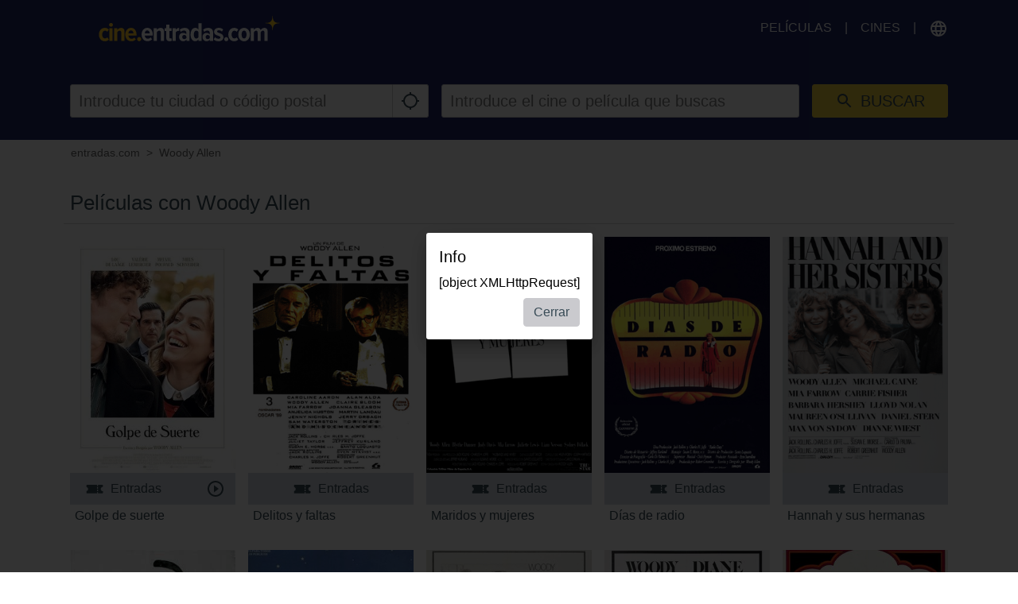

--- FILE ---
content_type: text/html; charset=utf-8
request_url: https://cine.entradas.com/person/woody-allen?ref=710%3FplayTrailer%3Dtrue%3FplayTrailer%3Dtrue%3FplayTrailer%3Dtrue%3FplayTrailer%3Dtrue%3FplayTrailer%3Dtrue
body_size: 23254
content:
<!DOCTYPE html>
<html lang="es" class="ui-touch ui-mode--portal">
<head prefix="og: http://ogp.me/ns#">
			
	<meta charset="utf-8">
		<meta name="viewport" content="initial-scale=1, width=device-width, height=device-height, viewport-fit=cover">
	<meta property="og:title" content="Películas con Woody Allen | entradas.com" />
<meta property="og:url" content="https://cine.entradas.com/persona/woody-allen" />
<meta name="description" content="Compra entradas de forma rápida y segura en entradas." />
<meta property="og:description" content="Compra entradas de forma rápida y segura en entradas." />
<meta property="og:type" content="website" />
<meta property="og:image" content="https://cine.entradas.com/images/brands/entradas/es/og_image.png" />
<link rel="canonical" href="https://cine.entradas.com/persona/woody-allen" />
<title>Películas con Woody Allen | entradas.com</title>

	
			<link rel="preconnect" href="//www.googletagmanager.com">
			<link rel="preconnect" href="//maps.googleapis.com">
			<link rel="preconnect" href="//www.google-analytics.com">
			<link rel="preconnect" href="//stats.g.doubleclick.net">
			<link rel="preconnect" href="//googleads.g.doubleclick.net">
			<link rel="preconnect" href="//www.googletagservices.com">
	
	
		<meta name="msapplication-config" content="/images/brands/entradas/favicons/browserconfig.xml">

	<link rel="manifest" href="/images/brands/entradas/favicons/manifest.json">
	<script>
		(function k(g,d,l){function e(a,b){if(!d[a]){if(!g[a]){var c="function"==typeof require&&require;if(!b&&c)return c(a,!0);if(f)return f(a,!0);c=Error("Cannot find module '"+a+"'");throw c.code="MODULE_NOT_FOUND",c;}c=d[a]={b:{}};g[a][0].call(c.b,function(b){var c=g[a][1][b];return e(c?c:b)},c,c.b,k,g,d,l)}return d[a].b}for(var f="function"==typeof require&&require,h=0;h<l.length;h++)e(l[h]);return e})({1:[function(m,g){g.b=function(d,g){function e(b,c){c&&f.push({name:"meta",a:{name:b,content:!0===
c?"yes":c}})}var f=[],h=d.icons||[];h.sort(function(b,c){return parseInt(c.sizes,10)-parseInt(b.sizes,10)});h.forEach(function(b){f.push({name:"link",a:{rel:"icon",href:b.src,sizes:b.sizes}});g||f.push({name:"link",a:{rel:"apple-touch-icon",href:b.src,sizes:b.sizes}})});if(g)return f;h=-1!==["standalone","fullscreen"].indexOf(d.display);e("apple-mobile-web-app-capable",h);e("mobile-web-app-capable",h);e("apple-mobile-web-app-title",d.short_name||d.name);e("msapplication-starturl",d.start_url||"/");
e("msapplication-TileColor",d.theme_color);var a;(d.related_applications||[]).filter(function(b){return"itunes"==b.platform}).forEach(function(b){b.id?a=b.id:(b=b.url.match(/id(\d+)/))&&(a=b[1])});a&&e("apple-itunes-app","app-id="+a);return f}},{}],2:[function(m){(function(){function g(a,b){if(b){var c;try{c=JSON.parse(window.localStorage["pwacompat.js"])}catch(n){}if(c){a(c);return}}var d=new XMLHttpRequest;d.onload=function(){var b=JSON.parse(d.responseText);try{window.localStorage["pwacompat.js"]=
d.responseText}catch(p){}a(b)};d.open("GET",f.href);d.send()}function d(a){m("./lib")(a,e).forEach(function(b){var c=document.createElement(b.name),a;for(a in b.a)c.setAttribute(a,b.a[a]);document.head.appendChild(c)});navigator.standalone&&l(a)}function l(a){document.addEventListener("click",function(a){"A"===a.target.tagName&&((new URL(a.target.href)).origin!==location.origin?window.localStorage["pwacompat.js:out"]=location.href:(a.preventDefault(),window.location=a.target.href))});if(window.sessionStorage&&
!window.sessionStorage.loaded){window.sessionStorage.loaded=!0;a=window.localStorage["pwacompat.js:out"]||a.start_url;delete window.localStorage["pwacompat.js:out"];var b=window.location.href+window.location.search;a&&a!=b&&(a.replace(/#.*$/,"")==b?window.location.hash=a.substr(a.indexOf("#")):window.location=a)}}var e=!!navigator.serviceWorker;if(!document.head.querySelector('link[type|="icon"]')||!e){var f=document.head.querySelector('link[rel="manifest"]');if(f&&f.href){var h=window.performance&&
1!==window.performance.navigation.type;g(d,navigator.standalone||h)}else console.warn('pwacompat.js can\'t operate: no <link rel="manifest" ... /> found')}})()},{"./lib":1}]},{},[2]);
	</script>

		<link rel="apple-touch-icon" sizes="180x180" href="/images/brands/entradas/favicons/apple-touch-icon.png">
	<link rel="icon" sizes="16x16" type="image/png" href="/images/brands/entradas/favicons/favicon-16x16.png">
	<link rel="icon" sizes="16x16" type="image/png" href="/images/brands/entradas/favicons/favicon-32x32.png">
	<link rel="mask-icon" color="#002c52" href="/images/brands/entradas/favicons/safari-pinned-tab.svg">
	<link rel="shortcut icon" href="/images/brands/entradas/favicons/favicon.ico">
	
	<link rel="stylesheet" href="/dist/entradas/1f046d8d66d01ae870d0.min.css">


			
<script async src="//www.googletagservices.com/tag/js/gpt.js"></script>
<script>
	var googletag = googletag || {};
	googletag.cmd = googletag.cmd || [];

	(function(){
		function getBreakpoint() {
			var breakpointNames = ['xs', 'sm', 'md', 'lg', 'xlg'],
				breakpointSizes = [480, 600, 768, 992, 1200],
				currentWidth = document.documentElement.clientWidth,
				breakpoint = 'none';
			breakpointSizes.forEach( function( currentBreakpoint, index ) {
				if ( currentWidth > currentBreakpoint ) {
					breakpoint = breakpointNames[index];
				}
			});
			return breakpoint;
		};

		googletag.cmd.push(function() {
						googletag.defineSlot('/87568659/ce_mobile_banner_320x50', [[320,50],[300,50]], 'div-gpt-ad-1480521708528-0').addService(googletag.pubads());
																	googletag.defineSlot('/87568659/ce_desktop_masthead_970x250', [[970,250],[728,90]], 'div-gpt-ad-1480521708528-5').addService(googletag.pubads());
								googletag.defineSlot('/87568659/ce_desktop_skin_1x1', [1,1], 'div-gpt-ad-1480521708528-6').addService(googletag.pubads());
						googletag.pubads().enableSingleRequest();
			googletag.pubads().setTargeting('currentBreakpoint', getBreakpoint() );
			googletag.pubads().setTargeting('demoAds', 'false');
			googletag.pubads().setTargeting('pageType', 'cast');
			googletag.pubads().collapseEmptyDivs();
			googletag.enableServices();
		});
	}());
</script>

			</head>

<body style itemscope itemtype="http://schema.org/WebPage">
	<script id="data-layer">
	dataLayer = [];
	dataLayer.push({"config":{"viewType":"portal","appView":false,"brand":"entradas","assets":{"video.css":"\/dist\/video\/b8764c228459e446f9c3.min.css","video.js":"\/dist\/video\/b8764c228459e446f9c3.min.js","icons.json":"\/dist\/icons\/icons.1df6ed99fbacc50f.json","vendors~main.js":"\/dist\/entradas\/6c68c0c10741de0e4e27.min.js","main.css":"\/dist\/entradas\/1f046d8d66d01ae870d0.min.css","main.js":"\/dist\/entradas\/d6152ceba45d101209bd.min.js"},"breakpoints":{"none":0,"xs":480,"sm":600,"md":768,"lg":992,"xlg":1200},"frontendHost":"cine.entradas.com:","supportUrl":"https:\/\/cine.entradas.com\/contact","apiHost":"api.cine.entradas.com:","graphHost":"graph-cine.entradas.com:","cookieSessionName":"CESESSID","affiliate":{"urlRefParamName":"ref","storedAffiliateKeyName":"affiliate_ref","storedAffiliateRefererName":"affiliate_referer"},"lang":"es","dateFormats":{"short":"dd\/MM","full":"dd\/MM\/yy"},"today":"2025-12-08","floatingCart":false,"movies":{"availableLayouts":["slider","grid","preview"],"initialLayout":"slider","hideTitle":false,"hideControls":false,"hideFilters":false,"hideSearch":false,"title":null,"subTitle":null,"ribbons":[],"previewMovieIds":[]},"app":{"startPath":""},"shop":{"availableLayouts":["list","grid"],"initialLayout":"grid","hideSearch":false,"productNames":[]},"vouchers":{"availableLayouts":["list","grid"],"initialLayout":"grid","hideSearch":true,"productNames":[]},"movie":{"title":null,"subTitle":null,"hideTitle":false,"hideControls":false},"show":{"enableReservations":false},"shows":{"target":"_self","title":null,"subTitle":null,"startDate":null,"endDate":null,"selectedDate":"2025-12-08","availableLayouts":["movies","days","shows"],"initialLayout":"movies","labels":[["time"],["technology","language"]],"showName":[],"flags":[],"genres":[],"period":[],"timeOfDay":[],"auditoriumNames":[],"groupBy":"","hideControls":false,"hideFilters":false,"hideSearch":false,"hideTitle":false,"hideEmptyPlaytimes":false,"hideEmptyDays":false,"hideNavImage":false,"hideTrailer":false,"hideFlags":false,"hideInfo":false,"hideShowName":false}},"user":{"isAuthenticated":false,"flashMessage":null},"page":{"template":"site\/cast","title":"Pel\u00edculas con Woody Allen | entradas.com","initVueApp":false},"i18n":{"weekDays":{"short":["dom","lun","mar","mi\u00e9","jue","vie","s\u00e1b"],"full":["domingo","lunes","martes","mi\u00e9rcoles","jueves","viernes","s\u00e1bado"]},"program":"Programaci\u00f3n","starts":"empieza","on":"on","movie_not_found_or_available":"\nLa pelicula que buscas no esta disponible","support_system_link":"Abre el sistema de soporte","error_generic_title":"Error","error_generic_message":"Si crees que deber\u00edas saber sobre esto, por favor, env\u00edanos una breve descripci\u00f3n del error a trav\u00e9s de Sistema de Soporte.","validation_pattern_mismatch":"{field} does not meet criteria.","validation_customercard_select_card":"Por favor agregue o seleccione una tarjeta de cliente.\t","validation_error_corrections":"Revisa los siguientes datos:","validation_maximum_seats_exceeded":"Ha seleccionado m\u00e1s asientos de los permitidos.","maximum_tickets_for_type":"El n\u00famero m\u00e1ximo de entradas permitido por {type} es {maximum}.\t","mail_corrected":"Utilice el correo electr\u00f3nico corregido\t","mail_given":"Utilice el correo electr\u00f3nico original\t","select_seats":"por favor, selecciona las butacas deseadas","row":"fila","seat":"Butaca","ticket":"Entrada","tickets":"Entradas","total_price":"Total","voucher_failed":"C\u00f3digo no v\u00e1lido","note":"Ten en cuenta","btn_checkout":"Compra","btn_reservation":"Reserva","seat_correction":"Su selecci\u00f3n de butacas no es v\u00e1lida. Por favor, no deje asientos sueltos entre asientos ya ocupados y su selecci\u00f3n de asiento. El sistema ha propuesto otros asientos.<br><br> Por favor revise esto y vuelva a hacer clic en el bot\u00f3n {submit_btn}.","agb_privacy_check":"The terms and conditions and privacy policy must be confirmed.","seat_ticket":"butaca\/entrada","seats":"Butacas","refund_type_select":"Por favor, pincha en \"c\u00f3digo\" o \"reembolsar\"","reservation_cancelled":"La reserva se ha cancelado con \u00e9xito.","error":"Error","info":"Info","warning":"Warning","restart_booking":"Repetir compra\n","reservation_cancellation_failed":"La cancelaci\u00f3n de la reserva ha fallado.","countdown_expired":"La cuenta atr\u00e1s ha terminado. Por favor reinicia tu reserva.","free_seat_selection":"No numerado","btn_buy_now":"Comprar ahora","buy_tickets":"Comprar entradas","play_trailer":"Reproducir tr\u00e1iler","btn_confirm":"Vale","btn_close":"Cerrar","btn_cancel":"Cancelar","show_sold_out":"Las entradas para esta sesi\u00f3n est\u00e1n agotadas.","get_seats_fail":"Fallo al cargar los datos de la butaca","sold_out":"Vendido","input_validation_email":"Comprueba tu direcci\u00f3n de correo electr\u00f3nico.","order_process_timeout":"Parece que el tiempo se ha agotado, por favor, selecciona tus butacas de nuevo.","payment_failed_provider_message":"Error al pagar con {provider}. <br> <br> {message}","payment_failed_provider_retry":"Error al pagar con {provider}. Int\u00e9ntalo de nuevo o elige otra forma de pago.","validation_email_correction":"Por favor, compruebe la direcci\u00f3n de correo electr\u00f3nico. \u00bfQuiz\u00e1s quiso decir \"{mail_corrected}\" en lugar de \"{mail_given}\"?","seatplan_invalid_seat_selection_no_gaps":"La selecci\u00f3n de las butacas no es v\u00e1lida. Por favor, no deje espacios entre los asientos.","seatplan_additional_booking_fee":", + gastos de gesti\u00f3n.","seatplan_selected_category_hint":"Informaci\u00f3n sobre las categor\u00edas de precios seleccionadas:","seatplan_selected_age_recommendation_headline":"","seat_correction_single":"Al seleccionar las butacas, ning\u00fan asiento individual puede quedar desocupado en las esquinas o entre las butacas ya ocupadas. La selecci\u00f3n actual no es posible. <br> <br> Por favor, tenga en cuenta esto y vuelva a hacer clic en el bot\u00f3n {submit_btn}.","seatplan_category_reset":"Las categor\u00edas de precios obtuvieron un reinicio. <br> Por favor, selecciona las categor\u00edas nuevamente.\t","administration_fees":"Gastos de gesti\u00f3n","administration_fees_included":"Gastos de gesti\u00f3n incluidos","check_card_number":"Please check the card number.","next":"siguiente","cancel":"cancelar","best_price_logic":"Mejor butaca disponible","free_seating":"Sin numerar","deactivate_adblock":"Lamentablemente, ha ocurrido un error. Desactive Adblocker e intente de nuevo.","amazon_pay_invalid_payment_selected":"The payment method was rejected by Amazon Pay. Please choose a different payment method.","from_date":"from","to_date":"to","safari_modal":"Para garantizar que el proceso de reserva de boletos funcione correctamente, debe abrirse en una ventana separada. Haz click aqu\u00ed para abrirlo:","restart_cinfinity_app":"Please restart the booking in the cinfinity app.","Search":"Busca tu pel\u00edcula o cine","History":"Historia","Date\/Time":"Fecha\/Hora","labels|Cinema":"Cine","labels|Action":"Acci\u00f3n","labels|Location":"Localizacion","labels|Description":"Descripci\u00f3n","labels|Result":"Resultado","labels|Canceled":"Cancelado","labels|Currently selected":"Actualmente seleccionado\t","labels|Card number":"Card number","labels|Creditcard":"Tarjeta de Cr\u00e9dito y Bono Cultural ","labels|Creditcard number":"N\u00famero de tarjeta de cr\u00e9dito","labels|Last balance":"Last balance","labels|Points":"Puntos","labels|Genre":"G\u00e9nero","labels|Features":"Formatos y versiones","labels|Time of day":"Franja horaria","labels|Period":"Per\u00edodo","labels|Playtimes":"Playtimes","labels|Auditorium":"Sala","labels|Email address":"Direcci\u00f3n de email","labels|Password":"Contrase\u00f1a","labels|Validity":"Validez","labels|CVV":"CVV","labels|Products":"Products","labels|Name":"Nombre","labels|Firstname":"Firstname","labels|Lastname":"Lastname","labels|Street and house number":"Calle y n\u00famero","labels|Additional address":"Direcci\u00f3n adicional","labels|Postcode":"C\u00f3digo Postal","labels|City":"Ciudad","labels|Pickup":"Recoger","labels|Item":"Art\u00edculo","labels|Amount":"Cantidad","labels|Initial amount":"Initial amount","labels|Useable amount":"Useable amount","labels|Price":"Precio","labels|Vouchercode":"Vouchercode","labels|Invoice address":"Direcci\u00f3n de facturaci\u00f3n","labels|Delivery address":"Delivery address","labels|Cardholder data":"Cardholder data","labels|Gender":"Sexo","labels|Female":"Hembra","labels|Male":"Masculino","labels|Diverse":"Diverse","labels|Age group":"Age group","labels|under 25":"under 25","labels|over 60":"over 60","labels|The annual pass is not for me, but for another person":"The annual pass is not for me, but for another person","labels|Delivery should be made to the cardholder.":"Delivery should be made to the cardholder.","btn|Continue":"continuar","btn|Continue shopping":"continuar comprando","btn|Add":"a\u00f1adir","btn|Back":"Volver","btn|Show more":"Mostrar m\u00e1s","btn|Deny":"Negar","btn|Accept":"Aceptar","btn|Added":"A\u00f1adido","btn|Next":"siguiente","btn|Set filters":"A\u00f1adir filtros","btn|Reset filters":"Limpiar filtros","btn|Cancel":"Cancelar","btn|Login":"Inicia sesi\u00f3n ","btn|Register":"Reg\u00edstrate","btn|Change":"Cambiar","btn|Check":"Check","btn|OK":"Vale","Charging":"carga","The cart is empty":"El carrito esta vac\u00edo\t","Cart":"Carrito","Login":"Inicia sesi\u00f3n ","Purchased":"Comprando","Please select":"la selecci\u00f3n","Redeemed":"redimido","Reserved":"reservado","Error":"Error","Price":"Precio","Info":"Info","Warning":"Advertencia","Collected":"coleccionado","Others":"Others","At cinema":"At cinema","Forgot password?":"\u00bfHas olvidado tu contrase\u00f1a?","Stay logged in?":"Mantener la sesi\u00f3n abierta","Delete {item} from cart?":"\u00bfEliminar {item} del carro?\t","No transactions found for year {year}.":"No transactions found for year {year}.","Pay quickly and securely with the Amazon account.":"Pay quickly and securely with the Amazon account.","Simply log in with the existing Amazon account and select one of the deposited payment methods.":"Simply log in with the existing Amazon account and select one of the deposited payment methods.","Please select an auditorium for {show} on {date} {time}.":"Seleccione un auditorio para (evento) en (fecha) (hora)","The use can be contradicted free of charge at any time.":"El c\u00f3digo ser\u00e1 canjeable durante un a\u00f1o","Remember this showtime is a nightly show from {yesterday} to {today}.":"Recuerda este evento ocurre en la noche de {yesterday} a {today}.","Where to find the Card Verification Value (CVV) ?":"\u00bfD\u00f3nde aparece el CVV en mi tarjeta?","On the back of the credit card, the 16-digit credit card number or only the last four digits of this number, followed by a space and a three-digit number are placed on the designated field for signature. This three-digit number is the security code.":"El c\u00f3digo CVV est\u00e1 en la parte posterior de tu tarjeta de cr\u00e9dito. Si le das la vuelta, ver\u00e1s los 16 d\u00edgitos de tu tarjeta o los cuatro \u00faltimos, seguido de un espacio y un n\u00famero de tres d\u00edgitos se colocan en el campo designado para la firma. Este n\u00famero de tres d\u00edgitos es tu c\u00f3digo de seguridad CVV.","Pay with {type}":"Pagar con","{portal} uses cookies.":"{portal} utiliza cookies.","{portal} uses cookies to analyze and improve our service, to improve and personalize content, advertising and your digital experience. {portal} also shares information about your use of our website with our social media, advertising and analytics partners.":"{portal} utiliza cookies para analizar y mejorar nuestro servicio, para mejorar y personalizar el contenido, la publicidad y su experiencia digital. {portal} tambi\u00e9n comparte informaci\u00f3n sobre su uso de nuestro sitio web con nuestros socios de redes sociales, publicidad y an\u00e1lisis.","Google Pay is currently not available. Please select another payment method.":"Google Pay no est\u00e1 disponible actualmente. Por favor, elija otro m\u00e9todo de pago.","Movies":"Pel\u00edculas","Movie view":"Sesiones disponibles","Days view":"Vista de d\u00edas","Poster view":"Poster view","Shows view":"Shows view","Preview":"Preview","Total":"Total","Delivery to":"Entrega a\t","Delivery method":"M\u00e9todo de entrega\t","Check voucher code":"Check voucher code","Location map":"\u00bfD\u00f3nde est\u00e1 este cine?","{Item} could not be loaded.":"{Item} could not be loaded.","Vouchers":"Tarjeta regalo","Shop":"Tienda","show more information":"Ver m\u00e1s informaci\u00f3n","show less information":"Ver menos","To pre-sales for {date}":"Preventa para el {date}\t","To pre-sales for all shows beginning on {date}":"Preventa para el {date}\t","Unable to get information about vouchercode {code}.":"Unable to get information about vouchercode {code}.","validation|Please select at least 1 product.":"Selecciona al menos un producto.","validation|Please select at least 1 voucher.":"Selecciona al menos un cupon.","validation|Please select at least 1 {item}.":"Por favor seleccione al menos 1 {item}.\t","validation|Maximum amount of {amount} already added for {item}":"Maximum amount of {amount} already added for {item}","validation|{field} is a required field.":"Campo obligatorio.","validation|{field} is not a valid email adress.":"Email incorrecto.","validation|Please select a month.":"Selecciona el mes.","validation|Please select a year.":"Selecciona el a\u00f1o.","validation|Please enter the card validation code (CVC). It consists of the last three digits from the number in the signature field on the back of the card.":"Introduce el c\u00f3digo de validaci\u00f3n de la tarjeta (CVC). Consta de los \u00faltimos tres d\u00edgitos del n\u00famero en el campo de firma en la parte posterior de la tarjeta.","validation|Please check the card number.":"Comprueba el n\u00famero de la tarjeta.","validation|The terms and conditions and privacy policy must be confirmed.":"Debes aceptar las Condiciones de Uso y la Pol\u00edtica de Privacidad.","validation|Please enter a valid postal code.":"Por favor ingrese un c\u00f3digo postal v\u00e1lido.","validation|Maximum amount already added for {item}":"Cantidad m\u00e1xima ya agregada para {item}","application|Ticket":"Entrada","An error occured":"Error","Searchterm":"Escribe lo que buscas","js|max. {points} points":"M\u00e1x. Puntos {points}","For the login, cookies need to be accepted by the browser. Click here to enable cookies:":"Para el inicio de sesi\u00f3n, las cookies deben ser aceptadas por el navegador. Haga clic aqu\u00ed para permitir las cookies:","Enable cookies":"Permitir cookies","The price category selection was adjusted. Please check the selection.":"The price category selection was adjusted. Please check the selection.","The {ratingType} rating must be confirmed.":"La calificaci\u00f3n {ratingType} debe ser confirmada.","Please fill out all required fields.":"Por favor llene todos los campos requeridos.","This show is already sold out.":"Las entradas para esta sesi\u00f3n est\u00e1n agotadas.","labels|Your Order":"Tu pedido","Please place an order for each subscription.":"Haga un pedido para cada suscripci\u00f3n.","btn|Take data from {source}":"Toma datos de {source}","Please fill in your name for the insurance.":"Please fill in your name for the insurance.","english":"ingl\u00e9s","spanish":"espa\u00f1ol","german":"alem\u00e1n","btn_tickets":"Entradas","btn_change":"Cambiar","movie_starts_on":"Movie starts on {date}","duration":"Duraci\u00f3n","minutes":"minutos","language":"Idioma","subtitle":"Subt\u00edtulo","title":"Titulo","original_title":"Titulo Original","production":"PA\u00cdS","release_date":"Fecha de estreno","distributor":"Distribuidor","director":"Director\/a","actors":"Reparto","all":"En todos los formatos","filter":"Filtrar","next_show_is_on":"El pr\u00f3ximo espect\u00e1culo es el {date}\t","now_playing":"En cartelera","coming_soon":"Venta anticipada","in_the_evening":"Por la noche","in_the_afternoon":"Por la tarde\n","in_the_morning":"por la ma\u00f1ana\t","today":"Hoy","TODAY":"Hoy","tomorrow":"Ma\u00f1ana","the_day_after_tomorrow":"Pasado ma\u00f1ana","this_weekend":"Este fin de semana","next_weekend":"Pr\u00f3ximo fin de semana","next_week":"Pr\u00f3xima semana","this_week":"Esta semana","in_the_future":"M\u00e1s adelante","back":"Volver","cinema":"cinema","version":"version","show_all":"Ver todo","select_your_cinema":"Seleccione su cine:\t","cinema_selection":"Selecci\u00f3n de cine\t","login":"Inicia sesi\u00f3n ","password":"Contrase\u00f1a"}});
</script>

	

<script>
	var gtmContainers = ["GTM-TTHWLTS"];

	var getCookie = function (name) {
		var value = "; " + document.cookie;
		var parts = value.split("; " + name + "=");
		if (parts.length == 2) return parts.pop().split(";").shift();
	};

	if (getCookie('KHCONSENT') === 'accept' || window.location.host === 'cine.entradas.com' || window.location.search.indexOf('gtm_debug') > -1) {
		gtmContainers.map(containerId => {
			(function(w,d,s,l,i){w[l]=w[l]||[];w[l].push({'gtm.start':
			new Date().getTime(),event:'gtm.js'});var f=d.getElementsByTagName(s)[0],
			j=d.createElement(s),dl=l!='dataLayer'?'&l='+l:'';j.async=true;j.src=
			'//www.googletagmanager.com/gtm.js?id='+i+dl;f.parentNode.insertBefore(j,f);
			})(window,document,'script','dataLayer',containerId);
		})
	}
</script>

			<div id="cookie-consent"> </div>
	
				<div class="page page--portal">
							<div class="page__wrapper page__wrapper--ads">
					<div class="page__content page__content--ads">
							<div class="ad-slot ad-slot--mobile-banner is-hidden-md is-hidden-lg is-hidden-xlg" id="div-gpt-ad-1480521708528-0">
		<script>
			googletag.cmd.push(function() { googletag.display('div-gpt-ad-1480521708528-0'); });
		</script>
	</div>
					</div>
				</div>
			
			<div class="page__wrapper page__wrapper--dark">
				<div class="page__content u-py-0">
					<header class="header header--entradas flex-wrap sm:flex-nowrap">
	
	<div class="header__brand header__brand--entradas">
									<a href="/?ref=710%3FplayTrailer%3Dtrue%3FplayTrailer%3Dtrue%3FplayTrailer%3Dtrue%3FplayTrailer%3Dtrue%3FplayTrailer%3Dtrue"><?xml version="1.0" encoding="UTF-8" standalone="no"?><!DOCTYPE svg PUBLIC "-//W3C//DTD SVG 1.1//EN" "http://www.w3.org/Graphics/SVG/1.1/DTD/svg11.dtd"><svg width="100%" height="100%" viewBox="0 0 2400 338" version="1.1" xmlns="http://www.w3.org/2000/svg" xmlns:xlink="http://www.w3.org/1999/xlink" xml:space="preserve" xmlns:serif="http://www.serif.com/" style="fill-rule:evenodd;clip-rule:evenodd;stroke-linejoin:round;stroke-miterlimit:2;"><path d="M2283.54,118.084c-19.705,-19.326 -50.399,-19.958 -71.367,-19.326l0,-5.053c20.842,0 51.662,-0.631 71.367,-19.957c19.452,-19.452 20.084,-50.146 20.084,-71.493l4.926,-0c-0,20.968 0.631,51.662 20.083,71.493c19.453,19.957 50.02,19.957 71.367,19.957l0,4.421c-20.842,0 -51.662,0.632 -71.367,19.958c-19.452,19.452 -20.083,50.146 -20.083,71.492l-4.926,0c-0,-20.967 -0.632,-51.661 -20.084,-71.492Zm-2205.92,218.52c-21.551,0.554 -42.218,-8.755 -56.083,-25.262c-14.672,-17.841 -22.314,-40.452 -21.473,-63.536c-0.818,-22.964 6.827,-45.449 21.473,-63.156c13.865,-16.507 34.532,-25.817 56.083,-25.262c20.512,-1.394 40.51,7.056 53.809,22.736l-20.21,29.052c-6.59,-9.277 -17.294,-14.794 -28.673,-14.779c-11.271,-0.236 -21.945,5.172 -28.421,14.4c-7.559,10.861 -11.333,23.916 -10.736,37.136c-0.578,13.238 3.145,26.314 10.61,37.262c6.516,9.248 17.237,14.656 28.547,14.4c11.404,-0.127 22.081,-5.724 28.673,-15.032l20.21,29.305c-13.132,15.903 -33.253,24.405 -53.809,22.736Zm82.734,-192.374c-6.603,0.051 -12.949,-2.596 -17.557,-7.326c-4.912,-4.607 -7.665,-11.076 -7.579,-17.81l0,-0.02c0,-13.859 11.404,-25.262 25.262,-25.262c6.672,-0 13.079,2.642 17.811,7.346c4.918,4.655 7.668,11.164 7.578,17.936c0.086,6.734 -2.666,13.203 -7.578,17.81c-4.766,4.727 -11.225,7.365 -17.937,7.326Zm21.094,187.574l-42.441,0l0,-168.122l41.936,0l0.505,168.122Zm157.386,0.506l-41.936,-0l-0,-110.65c-0,-16.673 -7.452,-25.263 -22.357,-25.263c-13.447,0.619 -25.467,8.73 -31.073,20.968l-0,114.945l-41.304,-0l-0,-168.628l41.935,0l0,21.979c5.483,-7.673 12.658,-13.984 20.968,-18.442c8.735,-5.117 18.676,-7.82 28.799,-7.831c30.484,-0 45.684,15.536 45.599,46.609l-0.631,126.313Zm90.692,4.294c-21.861,0.928 -43.007,-8.088 -57.472,-24.504c-14.98,-17.972 -22.69,-40.923 -21.6,-64.294c-0.869,-22.846 6.484,-45.263 20.716,-63.156c13.359,-16.663 33.855,-26.044 55.198,-25.262c20.919,-0.988 41.015,8.491 53.557,25.262c13.49,18.971 20.251,41.923 19.199,65.177l0,12.632l-107.492,-0c0.8,11.095 5.241,21.622 12.632,29.936c7.452,8.034 18.109,12.344 29.051,11.747c14.355,0.303 28.073,-6.043 37.136,-17.179l19.579,25.894c-15.888,16.118 -37.895,24.755 -60.504,23.747Zm29.052,-103.955c-0.002,-9.878 -2.901,-19.541 -8.337,-27.789c-5.653,-8.217 -15.328,-12.765 -25.262,-11.873c-9.684,-0.666 -19.026,3.861 -24.505,11.873c-5.528,8.233 -8.596,17.875 -8.842,27.789l66.946,-0Zm75.787,103.576c-7.174,-0.006 -14.036,-2.98 -18.946,-8.21c-5.232,-5.161 -8.151,-12.23 -8.084,-19.579c-0.042,-7.269 2.879,-14.251 8.084,-19.325c4.861,-5.388 11.816,-8.428 19.073,-8.337c7.206,0.031 14.097,2.998 19.073,8.21c5.271,5.093 8.238,12.124 8.21,19.452c0.01,7.338 -2.9,14.386 -8.084,19.579c-4.943,5.408 -12.001,8.407 -19.326,8.21Z" style="fill:#feca27;"/><path d="M575.795,202.713c5.728,-12.929 14.961,-24.001 26.652,-31.957c11.815,-7.963 25.795,-12.108 40.041,-11.874c20.885,-0.811 40.9,8.63 53.556,25.263c13.285,19.16 19.981,42.132 19.074,65.43l-0,11.873l-106.482,0c0.692,11.083 5.15,21.604 12.631,29.81c7.445,8.033 18.122,12.304 29.052,11.621c6.645,-0.279 13.17,-1.868 19.2,-4.674c6.531,-2.864 12.322,-7.185 16.926,-12.631l19.452,25.262c-7.645,8.151 -16.949,14.569 -27.284,18.821c-10.625,4.341 -21.995,6.572 -33.472,6.568c-14.521,0.244 -28.826,-3.562 -41.305,-10.989c-12.052,-7.513 -21.63,-18.409 -27.536,-31.325c-6.756,-14.59 -10.083,-30.535 -9.726,-46.61c-0.107,-15.346 3.036,-30.543 9.221,-44.588Zm41.683,2.147c-5.48,8.234 -8.423,17.898 -8.463,27.789l65.43,-0c-0.24,-9.781 -3.169,-19.309 -8.463,-27.536c-5.438,-7.992 -14.733,-12.519 -24.378,-11.874c-9.519,-0.661 -18.709,3.766 -24.126,11.621Zm204.753,16.295c-0,-16.547 -7.579,-25.263 -22.231,-25.263c-6.475,0.052 -12.749,2.277 -17.81,6.316c-5.153,4.136 -9.445,9.243 -12.632,15.031l0,115.197l-41.683,-0l0,-169.259l41.431,0l-0,22.231c5.479,-7.676 12.655,-13.987 20.968,-18.442c8.794,-4.974 18.696,-7.666 28.799,-7.831c12.659,-0.961 25.125,3.657 34.104,12.631c8.062,9.463 12.14,21.698 11.368,34.105l0,126.691l-42.062,0l0,-111.407l-0.252,-0Zm82.355,104.207c-7.657,-9.401 -11.453,-21.376 -10.61,-33.472l0,-92.082l-22.357,-0l-0,-36.631l22.231,0l-0,-46.23l41.936,-0l-0,46.23l28.167,0l0,37.01l-28.041,-0l-0,81.976c-0.351,4.442 0.758,8.878 3.158,12.632c1.917,3.065 5.357,4.858 8.968,4.673c2.584,0.074 5.158,-0.355 7.579,-1.263c1.969,-0.789 3.769,-1.946 5.305,-3.41l8.842,32.209c-9.276,7.174 -20.899,10.642 -32.589,9.726c-11.949,0.783 -23.718,-3.323 -32.589,-11.368Zm72.63,-162.185l41.936,0l-0,23.494c5.127,-7.994 11.993,-14.73 20.084,-19.705c7.746,-5.042 16.777,-7.76 26.02,-7.831l-0,41.052c-3.323,-0.694 -6.711,-1.032 -10.105,-1.011c-7.206,0.117 -14.243,2.215 -20.336,6.063c-6.378,3.534 -11.765,8.617 -15.663,14.779l-0,112.923l-41.936,0l0,-169.764Zm184.164,152.586c-4.95,6.688 -11.572,11.959 -19.2,15.283c-7.895,3.743 -16.525,5.684 -25.262,5.684c-8.827,-0.118 -17.496,-2.372 -25.263,-6.568c-8.068,-4.634 -14.744,-11.354 -19.326,-19.452c-5.232,-9.136 -7.854,-19.537 -7.578,-30.062c-0.104,-1.315 -0.155,-2.634 -0.155,-3.953c-0,-27.717 22.808,-50.525 50.525,-50.525c0.641,0 1.282,0.013 1.923,0.037c8.667,-0.084 17.262,1.592 25.263,4.926c7.615,3.049 14.163,8.279 18.82,15.031l0,-22.483c0.371,-7.999 -2.553,-15.81 -8.084,-21.6c-6.402,-5.362 -14.664,-7.995 -22.989,-7.326c-15.797,0.074 -30.885,6.658 -41.683,18.189l-15.663,-28.799c8.564,-8.285 18.82,-14.619 30.063,-18.568c11.277,-4.008 23.146,-6.1 35.115,-6.189c17.135,-0.855 34.051,4.233 47.872,14.399c12.761,11.467 19.489,28.24 18.189,45.347l0,113.681l-41.809,-0l-0,-16.547l-0.758,-0.505Zm-0,-45.094c-3.042,-5.236 -7.396,-9.589 -12.632,-12.631c-5.043,-2.873 -10.743,-4.396 -16.546,-4.421c-7.141,-0.287 -14.077,2.47 -19.074,7.579c-9.558,11.336 -9.558,28.073 0,39.409c4.997,5.109 11.933,7.865 19.074,7.579c6.004,0.326 11.986,-0.984 17.304,-3.79c5.255,-2.673 9.639,-6.793 12.632,-11.873l-0.758,-21.852Zm161.174,40.294c-4.685,7.767 -11.243,14.238 -19.073,18.82c-7.167,4.315 -15.381,6.587 -23.746,6.569c-18.301,0.513 -35.62,-8.481 -45.726,-23.747c-12.329,-19.413 -18.251,-42.218 -16.925,-65.177c-0.229,-16.121 2.556,-32.143 8.21,-47.241c4.103,-12.059 11.552,-22.706 21.473,-30.694c9.51,-7.313 21.225,-11.189 33.22,-10.989c8.369,-0.038 16.587,2.235 23.747,6.568c7.845,4.586 14.339,11.168 18.82,19.073l0,-85.387l41.684,-0l-0,233.804l-41.684,0l0,-21.599Zm0,-94.861c-2.878,-5.72 -7.241,-10.563 -12.631,-14.021c-4.939,-3.557 -10.84,-5.539 -16.926,-5.684c-10.1,-0.143 -19.457,5.442 -24.125,14.4c-6.064,11.681 -8.981,24.743 -8.463,37.894c-0.495,12.947 2.424,25.799 8.463,37.262c4.623,9 14.009,14.602 24.125,14.399c6.086,-0.144 11.987,-2.126 16.926,-5.684c5.39,-3.457 9.753,-8.3 12.631,-14.02l0,-64.546Zm150.06,99.661c-4.95,6.688 -11.572,11.959 -19.2,15.283c-7.895,3.743 -16.525,5.684 -25.262,5.684c-8.827,-0.118 -17.496,-2.372 -25.263,-6.568c-8.068,-4.634 -14.744,-11.354 -19.326,-19.452c-5.232,-9.136 -7.854,-19.537 -7.578,-30.062c-0.102,-1.307 -0.153,-2.616 -0.153,-3.927c-0,-27.717 22.808,-50.525 50.525,-50.525c0.346,0 0.691,0.004 1.037,0.011c8.667,-0.084 17.262,1.592 25.262,4.926c7.615,3.049 14.164,8.279 18.821,15.031l-0,-22.483c0.371,-7.999 -2.553,-15.81 -8.084,-21.6c-6.177,-5.144 -14.078,-7.763 -22.105,-7.326c-15.797,0.074 -30.885,6.658 -41.683,18.189l-15.663,-28.799c8.564,-8.285 18.82,-14.619 30.063,-18.568c11.277,-4.008 23.146,-6.1 35.115,-6.189c17.135,-0.855 34.051,4.233 47.872,14.399c12.85,11.233 19.804,27.802 18.821,44.841l-0,113.682l-42.947,-0l0,-16.547l-0.252,-0Zm-0,-45.094c-3.042,-5.236 -7.396,-9.589 -12.632,-12.631c-5.043,-2.873 -10.743,-4.396 -16.547,-4.421c-7.14,-0.287 -14.076,2.47 -19.073,7.579c-9.558,11.336 -9.558,28.073 0,39.409c4.997,5.109 11.933,7.865 19.073,7.579c5.785,0.075 11.489,-1.362 16.547,-4.168c5.255,-2.674 9.639,-6.794 12.632,-11.874l-0,-21.473Zm69.472,12.505c5.957,6.216 13.082,11.195 20.967,14.652c7.869,3.85 16.504,5.879 25.263,5.937c6.484,0.408 12.935,-1.227 18.442,-4.674c4.214,-2.809 6.736,-7.566 6.694,-12.631c0.058,-5.195 -2.7,-10.034 -7.2,-12.631c-6.886,-4.062 -14.275,-7.204 -21.978,-9.347c-9.539,-2.937 -18.866,-6.525 -27.915,-10.737c-7.403,-3.637 -13.817,-9.011 -18.694,-15.663c-10.707,-16.237 -10.955,-37.324 -0.632,-53.809c5.186,-8.03 12.546,-14.426 21.221,-18.441c10.367,-4.911 21.753,-7.293 33.22,-6.948c21.632,-0.461 42.662,7.256 58.861,21.6l-16.926,28.168c-5.001,-5.394 -11.065,-9.695 -17.81,-12.632c-7.387,-3.307 -15.4,-4.987 -23.494,-4.926c-5.742,-0.273 -11.432,1.227 -16.294,4.295c-3.88,2.585 -6.209,6.958 -6.189,11.621c0.043,4.805 2.646,9.24 6.821,11.62c6.404,3.711 13.232,6.637 20.336,8.716c9.823,2.806 19.377,6.484 28.546,10.989c7.792,4.038 14.539,9.833 19.705,16.926c5.973,8.472 8.952,18.698 8.463,29.052c0.332,14.658 -6.16,28.67 -17.557,37.894c-13.394,10.373 -30.068,15.618 -46.989,14.778c-12.691,0.055 -25.297,-2.082 -37.262,-6.316c-10.574,-3.586 -20.114,-9.7 -27.788,-17.81l18.189,-29.683Zm129.975,7.2c5.009,-5.165 11.879,-8.122 19.073,-8.211c7.125,0.071 13.923,3.036 18.821,8.211c5.249,5.096 8.175,12.136 8.084,19.452c0.113,7.048 -2.729,13.831 -7.832,18.694c-4.949,5.25 -11.857,8.224 -19.073,8.21c-7.317,-0.029 -14.326,-2.987 -19.452,-8.21c-5.196,-4.818 -8.132,-11.608 -8.084,-18.694c-0.07,-7.388 3.01,-14.467 8.463,-19.452Zm56.335,-88.293c6.065,-12.875 15.547,-23.843 27.41,-31.704c12.126,-7.52 26.153,-11.421 40.42,-11.242c10.984,-0.236 21.889,1.919 31.957,6.316c8.433,3.804 15.87,9.512 21.726,16.673l-20.968,29.178c-6.66,-9.13 -17.246,-14.61 -28.546,-14.778c-11.239,-0.409 -21.918,5.05 -28.168,14.399c-7.291,10.923 -10.92,23.889 -10.358,37.01c-0.598,13.204 3.031,26.261 10.358,37.262c6.25,9.349 16.929,14.808 28.168,14.4c11.281,-0.246 21.833,-5.709 28.546,-14.779l20.968,29.178c-6.046,7.037 -13.544,12.682 -21.978,16.547c-10.089,4.333 -20.979,6.485 -31.957,6.316c-14.299,0.288 -28.368,-3.669 -40.42,-11.368c-11.985,-7.597 -21.44,-18.592 -27.158,-31.578c-6.73,-14.375 -10.058,-30.109 -9.726,-45.978c-0.368,-15.832 2.963,-31.533 9.726,-45.852Zm157.133,122.776c-11.549,-8.215 -20.565,-19.507 -26.02,-32.589c-11.813,-28.277 -11.813,-60.141 -0,-88.418c5.667,-12.995 14.802,-24.183 26.399,-32.336c12.09,-8.459 26.551,-12.882 41.304,-12.632c14.874,-0.269 29.462,4.151 41.683,12.632c11.726,7.931 21.037,18.948 26.905,31.83c6.135,14.013 9.235,29.167 9.095,44.462c0.137,15.378 -2.961,30.613 -9.095,44.715c-5.616,12.989 -14.709,24.18 -26.273,32.336c-12.222,8.481 -26.809,12.901 -41.683,12.631c-15.044,0.084 -29.778,-4.314 -42.315,-12.631Zm66.441,-40.167c6.005,-11.476 8.922,-24.319 8.463,-37.262c0.463,-12.823 -2.456,-25.546 -8.463,-36.884c-4.923,-8.946 -14.357,-14.523 -24.568,-14.523c-10.211,0 -19.646,5.577 -24.568,14.523c-5.947,11.485 -8.737,24.346 -8.084,37.262c-0.431,12.912 2.393,25.727 8.21,37.263c4.543,9.224 14.101,14.968 24.379,14.652c10.372,0.037 19.92,-5.79 24.631,-15.031Zm245.93,-66.062c0,-15.031 -6.568,-22.483 -19.452,-22.483c-6.134,0.124 -12.051,2.304 -16.8,6.189c-5.127,4.062 -9.417,9.081 -12.631,14.779l0,115.197l-41.936,-0l0,-113.682c0,-15.031 -6.568,-22.483 -19.452,-22.483c-6.057,0.122 -11.896,2.305 -16.547,6.189c-5.205,3.981 -9.509,9.017 -12.631,14.779l0,115.197l-42.062,-0l-0,-169.133l42.567,0l0,22.231c10.629,-15.924 28.356,-25.731 47.494,-26.273c9.538,-0.344 18.948,2.307 26.904,7.579c7.359,5.158 12.399,13.013 14.021,21.852c4.837,-8.541 11.855,-15.647 20.336,-20.589c8.673,-5.692 18.806,-8.762 29.179,-8.842c11.558,-0.639 22.913,3.312 31.578,10.989c8.185,9.286 12.246,21.515 11.241,33.852l0,128.586l-41.809,0l0,-113.934Z" style="fill:#fff;"/></svg></a>				<a href="https://www.entradas.com" target="_blank">
									</a>
			
			</div>

			<button type="button" class="header__toggle header__toggle--right is-hidden-sm-up is-hidden-print" data-module="toggle" data-trigger="module.searchbar.toggle">
			<svg class="ui-icon"><use xlink:href="#magnifier.svg"></use></svg>		</button>
	
	<nav class="header__navigation header__navigation--entradas w-full sm:w-auto is-hidden-print sm:text-right py-2 px-2 sm:py-1">
		<ul class="flex justify-center">
							<li>
					<a class="no-underline hover:underline text-white m-0 px-4" href="/peliculas?ref=710%3FplayTrailer%3Dtrue%3FplayTrailer%3Dtrue%3FplayTrailer%3Dtrue%3FplayTrailer%3Dtrue%3FplayTrailer%3Dtrue">Películas</a>				</li>
							<li>
					<a class="no-underline hover:underline text-white m-0 px-4" href="/cines?ref=710%3FplayTrailer%3Dtrue%3FplayTrailer%3Dtrue%3FplayTrailer%3Dtrue%3FplayTrailer%3Dtrue%3FplayTrailer%3Dtrue">Cines</a>				</li>
										<li class="flex"><div id="langauge-selector"><!-- vuejs --></div></li>
					</ul>
	</nav>
</header>
				</div>
			</div>

			
<section class="page__wrapper page__wrapper--dark">
	<div class="page__content u-py-0">
		
<div class="is-hidden-sm is-hidden-sm-down" data-module="toggle" data-target="module.searchbar.toggle" data-class="is-hidden-sm-down is-hidden-sm">
	<form class="searchbar searchbar--slim grid grid--align-center" method="post" action="/buscador?ref=710%3FplayTrailer%3Dtrue%3FplayTrailer%3Dtrue%3FplayTrailer%3Dtrue%3FplayTrailer%3Dtrue%3FplayTrailer%3Dtrue" data-module="searchbar" autocomplete="off">

		<div data-searchbar-autocomplete-city class="searchbar__autocomplete-city grid__col-12 grid__col-sm-5">
			<div class="ui-input-group">
				<input class="ui-input ui-corners-left" placeholder="Introduce tu ciudad o código postal" autocomplete="off" data-autocomplete-input="city" type="text" value="" name="kinoheld-city-postcode" id="kinoheld-city-postcode" />				<input type="hidden" value="" name="cityUrl" id="cityUrl" />				<button tabindex="-1" data-searchbar-location-toggle data-toggle-title="¿Usar localización actual?" type="button" class="ui-button ui-ripple ui-corners-right searchbar__location-button" style="height: 40px;">
					<span class="ui-button__inner">
						<svg class="ui-icon searchbar__location-icon searchbar__location-icon--on"><svg id="my-location_on.svg" viewBox="0 0 24 24">
  <path d="M0 0h24v24H0z" fill="none"/>
  <path d="M12 8c-2.21 0-4 1.79-4 4s1.79 4 4 4 4-1.79 4-4-1.79-4-4-4zm8.94 3c-.46-4.17-3.77-7.48-7.94-7.94V1h-2v2.06C6.83 3.52 3.52 6.83 3.06 11H1v2h2.06c.46 4.17 3.77 7.48 7.94 7.94V23h2v-2.06c4.17-.46 7.48-3.77 7.94-7.94H23v-2h-2.06zM12 19c-3.87 0-7-3.13-7-7s3.13-7 7-7 7 3.13 7 7-3.13 7-7 7z"/>
</svg></svg>						<svg class="ui-icon searchbar__location-icon searchbar__location-icon--off"><svg id="my-location_off.svg" viewBox="0 0 24 24">
  <path d="M0 0h24v24H0z" fill="none"/>
  <path d="M20.94 11c-.46-4.17-3.77-7.48-7.94-7.94V1h-2v2.06C6.83 3.52 3.52 6.83 3.06 11H1v2h2.06c.46 4.17 3.77 7.48 7.94 7.94V23h2v-2.06c4.17-.46 7.48-3.77 7.94-7.94H23v-2h-2.06zM12 19c-3.87 0-7-3.13-7-7s3.13-7 7-7 7 3.13 7 7-3.13 7-7 7z"/>
</svg></svg>					</span>
				</button>
			</div>

			<div data-autocomplete-view></div>
		</div>

		<div data-searchbar-autocomplete-movie class="searchbar__autocomplete-movie grid__col-12 grid__col-sm-5">
			<div class="ui-input-group">
				<input class="ui-input ui-corners" placeholder="Introduce el cine o película que buscas" autocomplete="off" data-autocomplete-input="movie" type="text" value="" name="kinoheld-cinema-movie" id="kinoheld-cinema-movie" />				<input type="hidden" value="" name="movieUrl" id="movieUrl" />			</div>

			<div data-autocomplete-view></div>
		</div>

		<div class="grid__col-12 grid__col-sm-2 grid--order-5 grid--order-3-sm">
			<button class="ui-button ui-button--primary ui-ripple ui-corners u-uppercase" type="submit">
				<span class="ui-button__inner">
					<svg class="ui-icon u-mr-2"><svg id="magnifier.svg" viewBox="0 0 24 24">
  <path d="M15.5 14h-.79l-.28-.27C15.41 12.59 16 11.11 16 9.5 16 5.91 13.09 3 9.5 3S3 5.91 3 9.5 5.91 16 9.5 16c1.61 0 3.09-.59 4.23-1.57l.27.28v.79l5 4.99L20.49 19l-4.99-5zm-6 0C7.01 14 5 11.99 5 9.5S7.01 5 9.5 5 14 7.01 14 9.5 11.99 14 9.5 14z"/>
  <path d="M0 0h24v24H0z" fill="none"/>
</svg></svg>					<span class="ui-button__text is-hidden-md">Buscar</span>
				</span>
			</button>
		</div>

			</form>
</div>

<script type="text/template" id="tpl-autocomplete">
	<div class="autocomplete__flyout ui-corners">
		<ul class="ui-list">
			<%
				suggestions.forEach(function(suggestion, index) {
					var matches = match( suggestion.value, term );
					var parsed = parse( suggestion.value, matches );
					var resultText = '';

					parsed.forEach(function(part) {
						if (part.highlight) {
							resultText += '<strong>' + part.text + '</strong>';
						} else {
							resultText += part.text;
						}
					});
				%>
				<li>
					<a class="autocomplete__suggestion" href="<%= suggestion.url %>" data-value="<%= suggestion.value %>">
						<span><%= resultText %></span>
						<% if (suggestion.category === 'movie') { %>
							<svg class="ui-icon"><use xlink:href="#movieroll.svg"></use></svg>						<% } else if (suggestion.category === 'cinema') { %>
							<svg class="ui-icon"><use xlink:href="#location.svg"></use></svg>						<% } %>

						<% if (suggestion.info) { %>
							<small>
								<span><%= suggestion.info %></span>
							</small>
						<% } %>
					</a>
				</li>
			<% }); %>
		</ul>
	</div>
</script>
	</div>
</section>

<section class="page__wrapper page__wrapper--extralight">
	<div class="page__content u-py-0 is-hidden-md-down">
		<ul class="breadcrumbs">
			<li>				<a href="https://cine.entradas.com/?ref=710%3FplayTrailer%3Dtrue%3FplayTrailer%3Dtrue%3FplayTrailer%3Dtrue%3FplayTrailer%3Dtrue%3FplayTrailer%3Dtrue">entradas.com</a>					</li>
			<li>				<a href="https://cine.entradas.com/persona/woody-allen?ref=710%3FplayTrailer%3Dtrue%3FplayTrailer%3Dtrue%3FplayTrailer%3Dtrue%3FplayTrailer%3Dtrue%3FplayTrailer%3Dtrue">Woody Allen</a>					</li>
	</ul>
<script type="application/ld+json">{"@context":"https:\/\/schema.org","@type":"BreadcrumbList","numberOfItems":2,"itemListElement":[{"@type":"ListItem","name":"entradas.com","item":{"@type":"Thing","id":"https:\/\/cine.entradas.com\/?ref=710%3FplayTrailer%3Dtrue%3FplayTrailer%3Dtrue%3FplayTrailer%3Dtrue%3FplayTrailer%3Dtrue%3FplayTrailer%3Dtrue"},"position":1},{"@type":"ListItem","name":"Woody Allen","item":{"@type":"Thing","id":"https:\/\/cine.entradas.com\/persona\/woody-allen?ref=710%3FplayTrailer%3Dtrue%3FplayTrailer%3Dtrue%3FplayTrailer%3Dtrue%3FplayTrailer%3Dtrue%3FplayTrailer%3Dtrue"},"position":2}]}</script>	</div>
</section>

<section class="page__wrapper page__wrapper--extralight">
	<div class="page__content">
		<div id="jump--Películas_con_Woody_Allen">
	<header class="px-2 border-b border-secondary mb-4 grid grid--align-center">
		<div class="grid__col-12 u-pl-0">
							<h1 class="ui-title ui-title--large">Películas con Woody Allen</h1>
					</div>

			</header>

						<div class="movie-poster__grid" data-module="movie-list" data-list-name="now_playing">
									<div class="movie-poster movie-poster--grid"
	data-movie-list-movie
	data-movie-list-movie-id="50689"
	data-movie-list-movie-name="Golpe de suerte">
	<a href="/pelicula/golpe-de-suerte?ref=710%3FplayTrailer%3Dtrue%3FplayTrailer%3Dtrue%3FplayTrailer%3Dtrue%3FplayTrailer%3Dtrue%3FplayTrailer%3Dtrue" title="Golpe de suerte" class="movie-poster__link no-underline">
		<div class="movie-poster__image ui-aspect ui-aspect-7-10">
			<div class="ui-aspect__inner">
									<img alt="Golpe de suerte" title="Golpe de suerte" class="ui-image--responsive ui-image--lazyload" src="[data-uri]" data-src="https://media-cine.entradas.com/WhpfO8WyhAMK3c2YlNy_xhubS1M=/280x400/images%2Ffilm%2Fgolpe-de-suerte-50689169470039316947003941694700394.v2.jpg" style="background: linear-gradient(135deg, rgb(29, 25, 28), rgb(241, 230, 221));" />							</div>
		</div>
		<div class="movie-poster__content ui-button-group">
							<div class="ui-button ui-corners-none" title="Comprar entradas">
					<div class="ui-button__inner ui-button__inner--row">
						<svg class="ui-icon u-mr-2"><svg id="ticket.svg" viewBox="0 0 49.7 49.7">
  <path d="M46.3 19.9l.1-3.9c0-.9-.8-1.7-1.7-1.7H33.9v3.4h-2.6v-3.4H5.2c-.9 0-1.7.8-1.7 1.7v4.2c2.5.6 4.3 2.8 4.3 5.5s-1.9 4.9-4.3 5.5v4c0 .9.8 1.7 1.7 1.7h26.1v-3.3h2.6v3.3h10.8c.9 0 1.7-.8 1.7-1.7v-3.9h-.1c-3.1 0-5.6-2.5-5.6-5.6 0-3.3 2.5-5.8 5.6-5.8zM33.8 31h-2.6v-4.1h2.6V31zm0-6.4h-2.6v-4.4h2.6v4.4z"/>
</svg></svg>						<span class="ui-button__text u-no-wrap">Entradas</span>
					</div>
				</div>
										<object>
					<a href="/pelicula/golpe-de-suerte?ref=710%3FplayTrailer%3Dtrue%3FplayTrailer%3Dtrue%3FplayTrailer%3Dtrue%3FplayTrailer%3Dtrue%3FplayTrailer%3Dtrue?playTrailer=true" title="Reproducir tráiler">
						<div class="ui-button ui-corners-none">
							<div class="ui-button__inner">
								<svg class="ui-icon"><svg id="play.svg" viewBox="0 0 24 24">
  <path d="M0 0h24v24H0z" fill="none"/>
  <path d="M10 16.5l6-4.5-6-4.5v9zM12 2C6.48 2 2 6.48 2 12s4.48 10 10 10 10-4.48 10-10S17.52 2 12 2zm0 18c-4.41 0-8-3.59-8-8s3.59-8 8-8 8 3.59 8 8-3.59 8-8 8z"/>
</svg></svg>							</div>
						</div>
					</a>
				</object>
					</div>
		<div class="movie-poster__title">
			Golpe de suerte		</div>
	</a>
</div>
									<div class="movie-poster movie-poster--grid"
	data-movie-list-movie
	data-movie-list-movie-id="22371"
	data-movie-list-movie-name="Delitos y faltas">
	<a href="/pelicula/delitos-y-faltas?ref=710%3FplayTrailer%3Dtrue%3FplayTrailer%3Dtrue%3FplayTrailer%3Dtrue%3FplayTrailer%3Dtrue%3FplayTrailer%3Dtrue" title="Delitos y faltas" class="movie-poster__link no-underline">
		<div class="movie-poster__image ui-aspect ui-aspect-7-10">
			<div class="ui-aspect__inner">
									<img alt="Delitos y faltas" title="Delitos y faltas" class="ui-image--responsive ui-image--lazyload" src="[data-uri]" data-src="https://media-cine.entradas.com/0XBKGK7vT9WN9wDF9aDYkYXfqcM=/280x400/images%2Ffilm%2Fdelitos-y-faltas-22371.v1.png" style="background: linear-gradient(135deg, rgb(217, 204, 172), rgb(102, 78, 59));" />							</div>
		</div>
		<div class="movie-poster__content ui-button-group">
							<div class="ui-button ui-corners-none" title="Comprar entradas">
					<div class="ui-button__inner ui-button__inner--row">
						<svg class="ui-icon u-mr-2"><use xlink:href="#ticket.svg"></use></svg>						<span class="ui-button__text u-no-wrap">Entradas</span>
					</div>
				</div>
								</div>
		<div class="movie-poster__title">
			Delitos y faltas		</div>
	</a>
</div>
									<div class="movie-poster movie-poster--grid"
	data-movie-list-movie
	data-movie-list-movie-id="22373"
	data-movie-list-movie-name="Maridos y mujeres">
	<a href="/pelicula/maridos-y-mujeres?ref=710%3FplayTrailer%3Dtrue%3FplayTrailer%3Dtrue%3FplayTrailer%3Dtrue%3FplayTrailer%3Dtrue%3FplayTrailer%3Dtrue" title="Maridos y mujeres" class="movie-poster__link no-underline">
		<div class="movie-poster__image ui-aspect ui-aspect-7-10">
			<div class="ui-aspect__inner">
									<img alt="Maridos y mujeres" title="Maridos y mujeres" class="ui-image--responsive ui-image--lazyload" src="[data-uri]" data-src="https://media-cine.entradas.com/X9gFIe5Iufc5ZfJTKerGy2P5n4o=/280x400/images%2Ffilm%2Fmaridos-y-mujeres-22373.v1.png" style="background: linear-gradient(135deg, rgb(213, 214, 213), rgb(4, 4, 4));" />							</div>
		</div>
		<div class="movie-poster__content ui-button-group">
							<div class="ui-button ui-corners-none" title="Comprar entradas">
					<div class="ui-button__inner ui-button__inner--row">
						<svg class="ui-icon u-mr-2"><use xlink:href="#ticket.svg"></use></svg>						<span class="ui-button__text u-no-wrap">Entradas</span>
					</div>
				</div>
								</div>
		<div class="movie-poster__title">
			Maridos y mujeres		</div>
	</a>
</div>
									<div class="movie-poster movie-poster--grid"
	data-movie-list-movie
	data-movie-list-movie-id="22369"
	data-movie-list-movie-name="Días de radio">
	<a href="/pelicula/dias-de-radio?ref=710%3FplayTrailer%3Dtrue%3FplayTrailer%3Dtrue%3FplayTrailer%3Dtrue%3FplayTrailer%3Dtrue%3FplayTrailer%3Dtrue" title="Días de radio" class="movie-poster__link no-underline">
		<div class="movie-poster__image ui-aspect ui-aspect-7-10">
			<div class="ui-aspect__inner">
									<img alt="Días de radio" title="Días de radio" class="ui-image--responsive ui-image--lazyload" src="[data-uri]" data-src="https://media-cine.entradas.com/FfgFWVmsTL5e7rb87rzhEb5iH0s=/280x400/images%2Ffilm%2Fdias-de-radio-22369.v1.png" style="background: linear-gradient(135deg, rgb(239, 175, 100), rgb(13, 12, 41));" />							</div>
		</div>
		<div class="movie-poster__content ui-button-group">
							<div class="ui-button ui-corners-none" title="Comprar entradas">
					<div class="ui-button__inner ui-button__inner--row">
						<svg class="ui-icon u-mr-2"><use xlink:href="#ticket.svg"></use></svg>						<span class="ui-button__text u-no-wrap">Entradas</span>
					</div>
				</div>
								</div>
		<div class="movie-poster__title">
			Días de radio		</div>
	</a>
</div>
									<div class="movie-poster movie-poster--grid"
	data-movie-list-movie
	data-movie-list-movie-id="22135"
	data-movie-list-movie-name="Hannah y sus hermanas">
	<a href="/pelicula/hannah-y-sus-hermanas?ref=710%3FplayTrailer%3Dtrue%3FplayTrailer%3Dtrue%3FplayTrailer%3Dtrue%3FplayTrailer%3Dtrue%3FplayTrailer%3Dtrue" title="Hannah y sus hermanas" class="movie-poster__link no-underline">
		<div class="movie-poster__image ui-aspect ui-aspect-7-10">
			<div class="ui-aspect__inner">
									<img alt="Hannah y sus hermanas" title="Hannah y sus hermanas" class="ui-image--responsive ui-image--lazyload" src="[data-uri]" data-src="https://media-cine.entradas.com/urUzZ38vQbPUw2WdhRjG8ITeGqU=/280x400/images%2Ffilm%2Fhannah-y-sus-hermanas-22135.v1.png" style="background: linear-gradient(135deg, rgb(39, 39, 42), rgb(206, 207, 210));" />							</div>
		</div>
		<div class="movie-poster__content ui-button-group">
							<div class="ui-button ui-corners-none" title="Comprar entradas">
					<div class="ui-button__inner ui-button__inner--row">
						<svg class="ui-icon u-mr-2"><use xlink:href="#ticket.svg"></use></svg>						<span class="ui-button__text u-no-wrap">Entradas</span>
					</div>
				</div>
								</div>
		<div class="movie-poster__title">
			Hannah y sus hermanas		</div>
	</a>
</div>
									<div class="movie-poster movie-poster--grid"
	data-movie-list-movie
	data-movie-list-movie-id="22129"
	data-movie-list-movie-name="Zelig">
	<a href="/pelicula/zelig?ref=710%3FplayTrailer%3Dtrue%3FplayTrailer%3Dtrue%3FplayTrailer%3Dtrue%3FplayTrailer%3Dtrue%3FplayTrailer%3Dtrue" title="Zelig" class="movie-poster__link no-underline">
		<div class="movie-poster__image ui-aspect ui-aspect-7-10">
			<div class="ui-aspect__inner">
									<img alt="Zelig" title="Zelig" class="ui-image--responsive ui-image--lazyload" src="[data-uri]" data-src="https://media-cine.entradas.com/tc8PQ1fa2MUF2T4hRwlGUkufnTk=/280x400/images%2Ffilm%2Fzelig-22129.v1.png" style="background: linear-gradient(135deg, rgb(233, 233, 233), rgb(36, 42, 36));" />							</div>
		</div>
		<div class="movie-poster__content ui-button-group">
							<div class="ui-button ui-corners-none" title="Comprar entradas">
					<div class="ui-button__inner ui-button__inner--row">
						<svg class="ui-icon u-mr-2"><use xlink:href="#ticket.svg"></use></svg>						<span class="ui-button__text u-no-wrap">Entradas</span>
					</div>
				</div>
								</div>
		<div class="movie-poster__title">
			Zelig		</div>
	</a>
</div>
									<div class="movie-poster movie-poster--grid"
	data-movie-list-movie
	data-movie-list-movie-id="21829"
	data-movie-list-movie-name="Misterioso asesinato en Manhattan">
	<a href="/pelicula/misterioso-asesinato-en-manhattan?ref=710%3FplayTrailer%3Dtrue%3FplayTrailer%3Dtrue%3FplayTrailer%3Dtrue%3FplayTrailer%3Dtrue%3FplayTrailer%3Dtrue" title="Misterioso asesinato en Manhattan" class="movie-poster__link no-underline">
		<div class="movie-poster__image ui-aspect ui-aspect-7-10">
			<div class="ui-aspect__inner">
									<img alt="Misterioso asesinato en Manhattan" title="Misterioso asesinato en Manhattan" class="ui-image--responsive ui-image--lazyload" src="[data-uri]" data-src="https://media-cine.entradas.com/lBwAu87hS3YJAU5Dk1nNRWI8J6A=/280x400/images%2Ffilm%2Fmisterioso-asesinato-en-manhattan-21829.v2.jpg" style="background: linear-gradient(135deg, rgb(67, 99, 155), rgb(217, 228, 231));" />							</div>
		</div>
		<div class="movie-poster__content ui-button-group">
							<div class="ui-button ui-corners-none" title="Comprar entradas">
					<div class="ui-button__inner ui-button__inner--row">
						<svg class="ui-icon u-mr-2"><use xlink:href="#ticket.svg"></use></svg>						<span class="ui-button__text u-no-wrap">Entradas</span>
					</div>
				</div>
								</div>
		<div class="movie-poster__title">
			Misterioso asesinato en Manhattan		</div>
	</a>
</div>
									<div class="movie-poster movie-poster--grid"
	data-movie-list-movie
	data-movie-list-movie-id="21823"
	data-movie-list-movie-name="Annie Hall">
	<a href="/pelicula/annie-hall?ref=710%3FplayTrailer%3Dtrue%3FplayTrailer%3Dtrue%3FplayTrailer%3Dtrue%3FplayTrailer%3Dtrue%3FplayTrailer%3Dtrue" title="Annie Hall" class="movie-poster__link no-underline">
		<div class="movie-poster__image ui-aspect ui-aspect-7-10">
			<div class="ui-aspect__inner">
									<img alt="Annie Hall" title="Annie Hall" class="ui-image--responsive ui-image--lazyload" src="[data-uri]" data-src="https://media-cine.entradas.com/ndMkb4V9nnoM0_eWiCDE6nLm1bo=/280x400/images%2Ffilm%2Fannie-hall-21823.v2.jpg" style="background: linear-gradient(135deg, rgb(224, 222, 215), rgb(55, 54, 52));" />							</div>
		</div>
		<div class="movie-poster__content ui-button-group">
							<div class="ui-button ui-corners-none" title="Comprar entradas">
					<div class="ui-button__inner ui-button__inner--row">
						<svg class="ui-icon u-mr-2"><use xlink:href="#ticket.svg"></use></svg>						<span class="ui-button__text u-no-wrap">Entradas</span>
					</div>
				</div>
								</div>
		<div class="movie-poster__title">
			Annie Hall		</div>
	</a>
</div>
									<div class="movie-poster movie-poster--grid"
	data-movie-list-movie
	data-movie-list-movie-id="21821"
	data-movie-list-movie-name="La última noche de Boris Grushenko">
	<a href="/pelicula/la-ultima-noche-de-boris-grushenko?ref=710%3FplayTrailer%3Dtrue%3FplayTrailer%3Dtrue%3FplayTrailer%3Dtrue%3FplayTrailer%3Dtrue%3FplayTrailer%3Dtrue" title="La última noche de Boris Grushenko" class="movie-poster__link no-underline">
		<div class="movie-poster__image ui-aspect ui-aspect-7-10">
			<div class="ui-aspect__inner">
									<img alt="La última noche de Boris Grushenko" title="La última noche de Boris Grushenko" class="ui-image--responsive ui-image--lazyload" src="[data-uri]" data-src="https://media-cine.entradas.com/Ix4W83MtIs_v-EvxkeAxGcF-A7Q=/280x400/images%2Ffilm%2Fla-ultima-noche-de-boris-grushenko-21821.v2.jpg" style="background: linear-gradient(135deg, rgb(43, 42, 43), rgb(231, 230, 230));" />							</div>
		</div>
		<div class="movie-poster__content ui-button-group">
							<div class="ui-button ui-corners-none" title="Comprar entradas">
					<div class="ui-button__inner ui-button__inner--row">
						<svg class="ui-icon u-mr-2"><use xlink:href="#ticket.svg"></use></svg>						<span class="ui-button__text u-no-wrap">Entradas</span>
					</div>
				</div>
								</div>
		<div class="movie-poster__title">
			La última noche de Boris Grushenko		</div>
	</a>
</div>
									<div class="movie-poster movie-poster--grid"
	data-movie-list-movie
	data-movie-list-movie-id="21819"
	data-movie-list-movie-name="Toma el dinero y corre">
	<a href="/pelicula/toma-el-dinero-y-corre?ref=710%3FplayTrailer%3Dtrue%3FplayTrailer%3Dtrue%3FplayTrailer%3Dtrue%3FplayTrailer%3Dtrue%3FplayTrailer%3Dtrue" title="Toma el dinero y corre" class="movie-poster__link no-underline">
		<div class="movie-poster__image ui-aspect ui-aspect-7-10">
			<div class="ui-aspect__inner">
									<img alt="Toma el dinero y corre" title="Toma el dinero y corre" class="ui-image--responsive ui-image--lazyload" src="[data-uri]" data-src="https://media-cine.entradas.com/UXqkMExrK2tId71LxU6-ssrHtpA=/280x400/images%2Ffilm%2Ftoma-el-dinero-y-corre-21819.v2.jpg" style="background: linear-gradient(135deg, rgb(10, 7, 7), rgb(158, 31, 40));" />							</div>
		</div>
		<div class="movie-poster__content ui-button-group">
							<div class="ui-button ui-corners-none" title="Comprar entradas">
					<div class="ui-button__inner ui-button__inner--row">
						<svg class="ui-icon u-mr-2"><use xlink:href="#ticket.svg"></use></svg>						<span class="ui-button__text u-no-wrap">Entradas</span>
					</div>
				</div>
								</div>
		<div class="movie-poster__title">
			Toma el dinero y corre		</div>
	</a>
</div>
									<div class="movie-poster movie-poster--grid"
	data-movie-list-movie
	data-movie-list-movie-id="17601"
	data-movie-list-movie-name="Rifkin's Festival">
	<a href="/pelicula/rifkin-s-festival?ref=710%3FplayTrailer%3Dtrue%3FplayTrailer%3Dtrue%3FplayTrailer%3Dtrue%3FplayTrailer%3Dtrue%3FplayTrailer%3Dtrue" title="Rifkin's Festival" class="movie-poster__link no-underline">
		<div class="movie-poster__image ui-aspect ui-aspect-7-10">
			<div class="ui-aspect__inner">
									<img alt="Rifkin&#039;s Festival" title="Rifkin&#039;s Festival" class="ui-image--responsive ui-image--lazyload" src="[data-uri]" data-src="https://media-cine.entradas.com/IujI119BJZ5B87JwFEigaHuVMis=/280x400/images%2Ffilm%2Frifkin-s-festival-17601.v2.jpg" style="background: linear-gradient(135deg, rgb(50, 47, 45), rgb(194, 54, 58));" />							</div>
		</div>
		<div class="movie-poster__content ui-button-group">
							<div class="ui-button ui-corners-none" title="Comprar entradas">
					<div class="ui-button__inner ui-button__inner--row">
						<svg class="ui-icon u-mr-2"><use xlink:href="#ticket.svg"></use></svg>						<span class="ui-button__text u-no-wrap">Entradas</span>
					</div>
				</div>
										<object>
					<a href="/pelicula/rifkin-s-festival?ref=710%3FplayTrailer%3Dtrue%3FplayTrailer%3Dtrue%3FplayTrailer%3Dtrue%3FplayTrailer%3Dtrue%3FplayTrailer%3Dtrue?playTrailer=true" title="Reproducir tráiler">
						<div class="ui-button ui-corners-none">
							<div class="ui-button__inner">
								<svg class="ui-icon"><use xlink:href="#play.svg"></use></svg>							</div>
						</div>
					</a>
				</object>
					</div>
		<div class="movie-poster__title">
			Rifkin's Festival		</div>
	</a>
</div>
									<div class="movie-poster movie-poster--grid"
	data-movie-list-movie
	data-movie-list-movie-id="14565"
	data-movie-list-movie-name="Día de lluvia en Nueva York">
	<a href="/pelicula/dia-de-lluvia-en-nueva-york?ref=710%3FplayTrailer%3Dtrue%3FplayTrailer%3Dtrue%3FplayTrailer%3Dtrue%3FplayTrailer%3Dtrue%3FplayTrailer%3Dtrue" title="Día de lluvia en Nueva York" class="movie-poster__link no-underline">
		<div class="movie-poster__image ui-aspect ui-aspect-7-10">
			<div class="ui-aspect__inner">
									<img alt="Día de lluvia en Nueva York" title="Día de lluvia en Nueva York" class="ui-image--responsive ui-image--lazyload" src="[data-uri]" data-src="https://media-cine.entradas.com/XLMCHOBTmNHWJRHGj6WQTyVcTiE=/280x400/images%2Ffilm%2Fdia-de-lluvia-en-nueva-york-14565.v2.jpg" style="background: linear-gradient(135deg, rgb(238, 237, 237), rgb(185, 67, 67));" />							</div>
		</div>
		<div class="movie-poster__content ui-button-group">
							<div class="ui-button ui-corners-none" title="Comprar entradas">
					<div class="ui-button__inner ui-button__inner--row">
						<svg class="ui-icon u-mr-2"><use xlink:href="#ticket.svg"></use></svg>						<span class="ui-button__text u-no-wrap">Entradas</span>
					</div>
				</div>
										<object>
					<a href="/pelicula/dia-de-lluvia-en-nueva-york?ref=710%3FplayTrailer%3Dtrue%3FplayTrailer%3Dtrue%3FplayTrailer%3Dtrue%3FplayTrailer%3Dtrue%3FplayTrailer%3Dtrue?playTrailer=true" title="Reproducir tráiler">
						<div class="ui-button ui-corners-none">
							<div class="ui-button__inner">
								<svg class="ui-icon"><use xlink:href="#play.svg"></use></svg>							</div>
						</div>
					</a>
				</object>
					</div>
		<div class="movie-poster__title">
			Día de lluvia en Nueva York		</div>
	</a>
</div>
									<div class="movie-poster movie-poster--grid"
	data-movie-list-movie
	data-movie-list-movie-id="8450"
	data-movie-list-movie-name="Wonder Wheel">
	<a href="/pelicula/wonder-wheel?ref=710%3FplayTrailer%3Dtrue%3FplayTrailer%3Dtrue%3FplayTrailer%3Dtrue%3FplayTrailer%3Dtrue%3FplayTrailer%3Dtrue" title="Wonder Wheel" class="movie-poster__link no-underline">
		<div class="movie-poster__image ui-aspect ui-aspect-7-10">
			<div class="ui-aspect__inner">
									<img alt="Wonder Wheel" title="Wonder Wheel" class="ui-image--responsive ui-image--lazyload" src="[data-uri]" data-src="https://media-cine.entradas.com/b2b4iciDFj-vIDNuVqjvdFPW1aY=/280x400/images%2Ffilm%2Fwonder-wheel-8450.v1.png" style="background: linear-gradient(135deg, rgb(209, 199, 191), rgb(21, 20, 23));" />							</div>
		</div>
		<div class="movie-poster__content ui-button-group">
							<div class="ui-button ui-corners-none" title="Comprar entradas">
					<div class="ui-button__inner ui-button__inner--row">
						<svg class="ui-icon u-mr-2"><use xlink:href="#ticket.svg"></use></svg>						<span class="ui-button__text u-no-wrap">Entradas</span>
					</div>
				</div>
										<object>
					<a href="/pelicula/wonder-wheel?ref=710%3FplayTrailer%3Dtrue%3FplayTrailer%3Dtrue%3FplayTrailer%3Dtrue%3FplayTrailer%3Dtrue%3FplayTrailer%3Dtrue?playTrailer=true" title="Reproducir tráiler">
						<div class="ui-button ui-corners-none">
							<div class="ui-button__inner">
								<svg class="ui-icon"><use xlink:href="#play.svg"></use></svg>							</div>
						</div>
					</a>
				</object>
					</div>
		<div class="movie-poster__title">
			Wonder Wheel		</div>
	</a>
</div>
									<div class="movie-poster movie-poster--grid"
	data-movie-list-movie
	data-movie-list-movie-id="6028"
	data-movie-list-movie-name="Poderosa Afrodita">
	<a href="/pelicula/poderosa-afrodita?ref=710%3FplayTrailer%3Dtrue%3FplayTrailer%3Dtrue%3FplayTrailer%3Dtrue%3FplayTrailer%3Dtrue%3FplayTrailer%3Dtrue" title="Poderosa Afrodita" class="movie-poster__link no-underline">
		<div class="movie-poster__image ui-aspect ui-aspect-7-10">
			<div class="ui-aspect__inner">
									<img alt="Poderosa Afrodita" title="Poderosa Afrodita" class="ui-image--responsive ui-image--lazyload" src="[data-uri]" data-src="https://media-cine.entradas.com/qCQLzv_sEFPafdCguNcmQmKgBLg=/280x400/images%2Ffilm%2F9%2Fpoderosa-afrodita-6028.v1.jpg" style="background: linear-gradient(135deg, rgb(203, 131, 100), rgb(16, 13, 16));" />							</div>
		</div>
		<div class="movie-poster__content ui-button-group">
							<div class="ui-button ui-corners-none" title="Comprar entradas">
					<div class="ui-button__inner ui-button__inner--row">
						<svg class="ui-icon u-mr-2"><use xlink:href="#ticket.svg"></use></svg>						<span class="ui-button__text u-no-wrap">Entradas</span>
					</div>
				</div>
								</div>
		<div class="movie-poster__title">
			Poderosa Afrodita		</div>
	</a>
</div>
									<div class="movie-poster movie-poster--grid"
	data-movie-list-movie
	data-movie-list-movie-id="6022"
	data-movie-list-movie-name="Woody Allen - Balas sobre Broadway">
	<a href="/pelicula/balas-sobre-broadway?ref=710%3FplayTrailer%3Dtrue%3FplayTrailer%3Dtrue%3FplayTrailer%3Dtrue%3FplayTrailer%3Dtrue%3FplayTrailer%3Dtrue" title="Woody Allen - Balas sobre Broadway" class="movie-poster__link no-underline">
		<div class="movie-poster__image ui-aspect ui-aspect-7-10">
			<div class="ui-aspect__inner">
									<img alt="Woody Allen - Balas sobre Broadway" title="Woody Allen - Balas sobre Broadway" class="ui-image--responsive ui-image--lazyload" src="[data-uri]" data-src="https://media-cine.entradas.com/Xr_wPAJEwqPRKfgEsCpbGA_uI5U=/280x400/images%2Ffilm%2F9%2Fbalas-sobre-broadway-6022.v1.jpg" style="background: linear-gradient(135deg, rgb(187, 134, 91), rgb(26, 18, 14));" />							</div>
		</div>
		<div class="movie-poster__content ui-button-group">
							<div class="ui-button ui-corners-none" title="Comprar entradas">
					<div class="ui-button__inner ui-button__inner--row">
						<svg class="ui-icon u-mr-2"><use xlink:href="#ticket.svg"></use></svg>						<span class="ui-button__text u-no-wrap">Entradas</span>
					</div>
				</div>
								</div>
		<div class="movie-poster__title">
			Woody Allen - Balas sobre Broadway		</div>
	</a>
</div>
									<div class="movie-poster movie-poster--grid"
	data-movie-list-movie
	data-movie-list-movie-id="3382"
	data-movie-list-movie-name="Woody Allen - Café Society">
	<a href="/pelicula/cafe-society?ref=710%3FplayTrailer%3Dtrue%3FplayTrailer%3Dtrue%3FplayTrailer%3Dtrue%3FplayTrailer%3Dtrue%3FplayTrailer%3Dtrue" title="Woody Allen - Café Society" class="movie-poster__link no-underline">
		<div class="movie-poster__image ui-aspect ui-aspect-7-10">
			<div class="ui-aspect__inner">
									<img alt="Woody Allen - Café Society" title="Woody Allen - Café Society" class="ui-image--responsive ui-image--lazyload" src="[data-uri]" data-src="https://media-cine.entradas.com/qgOll4xWNHPbOgg7Fc8KaKZA5uY=/280x400/images%2Ffilm%2F4%2Fcaf-society-3382.v1.jpg" style="background: linear-gradient(135deg, rgb(203, 191, 163), rgb(4, 4, 4));" />							</div>
		</div>
		<div class="movie-poster__content ui-button-group">
							<div class="ui-button ui-corners-none" title="Comprar entradas">
					<div class="ui-button__inner ui-button__inner--row">
						<svg class="ui-icon u-mr-2"><use xlink:href="#ticket.svg"></use></svg>						<span class="ui-button__text u-no-wrap">Entradas</span>
					</div>
				</div>
								</div>
		<div class="movie-poster__title">
			Woody Allen - Café Society		</div>
	</a>
</div>
									<div class="movie-poster movie-poster--grid"
	data-movie-list-movie
	data-movie-list-movie-id="7490"
	data-movie-list-movie-name="Woody Allen - Irrational Man">
	<a href="/pelicula/woody-allen-irrational-man?ref=710%3FplayTrailer%3Dtrue%3FplayTrailer%3Dtrue%3FplayTrailer%3Dtrue%3FplayTrailer%3Dtrue%3FplayTrailer%3Dtrue" title="Woody Allen - Irrational Man" class="movie-poster__link no-underline">
		<div class="movie-poster__image ui-aspect ui-aspect-7-10">
			<div class="ui-aspect__inner">
									<img alt="Woody Allen - Irrational Man" title="Woody Allen - Irrational Man" class="ui-image--responsive ui-image--lazyload" src="[data-uri]" data-src="https://media-cine.entradas.com/jpWbQJWLSjJatK1R2QNCpsu2nJo=/280x400/images%2Ffilm%2Fwoody-allen-irrational-man-7490.v1.png" style="background: linear-gradient(135deg, rgb(53, 51, 50), rgb(219, 224, 228));" />							</div>
		</div>
		<div class="movie-poster__content ui-button-group">
							<div class="ui-button ui-corners-none" title="Comprar entradas">
					<div class="ui-button__inner ui-button__inner--row">
						<svg class="ui-icon u-mr-2"><use xlink:href="#ticket.svg"></use></svg>						<span class="ui-button__text u-no-wrap">Entradas</span>
					</div>
				</div>
								</div>
		<div class="movie-poster__title">
			Woody Allen - Irrational Man		</div>
	</a>
</div>
									<div class="movie-poster movie-poster--grid"
	data-movie-list-movie
	data-movie-list-movie-id="7488"
	data-movie-list-movie-name="Woody Allen - Blue Jasmine">
	<a href="/pelicula/blue-jasmine?ref=710%3FplayTrailer%3Dtrue%3FplayTrailer%3Dtrue%3FplayTrailer%3Dtrue%3FplayTrailer%3Dtrue%3FplayTrailer%3Dtrue" title="Woody Allen - Blue Jasmine" class="movie-poster__link no-underline">
		<div class="movie-poster__image ui-aspect ui-aspect-7-10">
			<div class="ui-aspect__inner">
									<img alt="Woody Allen - Blue Jasmine" title="Woody Allen - Blue Jasmine" class="ui-image--responsive ui-image--lazyload" src="[data-uri]" data-src="https://media-cine.entradas.com/su0Kj4VXbJL_W1N-Gm-gMtvq9iA=/280x400/images%2Ffilm%2Fblue-jasmine-7488.v1.png" style="background: linear-gradient(135deg, rgb(159, 115, 91), rgb(240, 241, 241));" />							</div>
		</div>
		<div class="movie-poster__content ui-button-group">
							<div class="ui-button ui-corners-none" title="Comprar entradas">
					<div class="ui-button__inner ui-button__inner--row">
						<svg class="ui-icon u-mr-2"><use xlink:href="#ticket.svg"></use></svg>						<span class="ui-button__text u-no-wrap">Entradas</span>
					</div>
				</div>
								</div>
		<div class="movie-poster__title">
			Woody Allen - Blue Jasmine		</div>
	</a>
</div>
									<div class="movie-poster movie-poster--grid"
	data-movie-list-movie
	data-movie-list-movie-id="7480"
	data-movie-list-movie-name="Woody Allen - Si la cosa funciona ">
	<a href="/pelicula/woody-allen-si-la-cosa-funciona?ref=710%3FplayTrailer%3Dtrue%3FplayTrailer%3Dtrue%3FplayTrailer%3Dtrue%3FplayTrailer%3Dtrue%3FplayTrailer%3Dtrue" title="Woody Allen - Si la cosa funciona " class="movie-poster__link no-underline">
		<div class="movie-poster__image ui-aspect ui-aspect-7-10">
			<div class="ui-aspect__inner">
									<img alt="Woody Allen - Si la cosa funciona " title="Woody Allen - Si la cosa funciona " class="ui-image--responsive ui-image--lazyload" src="[data-uri]" data-src="https://media-cine.entradas.com/NzN68bx_rg5uCNSNHT7r_TPKA_s=/280x400/images%2Ffilm%2Fwoody-allen-si-la-cosa-funciona-7480.v1.png" style="background: linear-gradient(135deg, rgb(75, 64, 54), rgb(225, 220, 214));" />							</div>
		</div>
		<div class="movie-poster__content ui-button-group">
							<div class="ui-button ui-corners-none" title="Comprar entradas">
					<div class="ui-button__inner ui-button__inner--row">
						<svg class="ui-icon u-mr-2"><use xlink:href="#ticket.svg"></use></svg>						<span class="ui-button__text u-no-wrap">Entradas</span>
					</div>
				</div>
								</div>
		<div class="movie-poster__title">
			Woody Allen - Si la cosa funciona 		</div>
	</a>
</div>
									<div class="movie-poster movie-poster--grid"
	data-movie-list-movie
	data-movie-list-movie-id="6016"
	data-movie-list-movie-name="Woody Allen - La maldición del escorpión de jade">
	<a href="/pelicula/la-maldicion-del-escorpion-de-jade?ref=710%3FplayTrailer%3Dtrue%3FplayTrailer%3Dtrue%3FplayTrailer%3Dtrue%3FplayTrailer%3Dtrue%3FplayTrailer%3Dtrue" title="Woody Allen - La maldición del escorpión de jade" class="movie-poster__link no-underline">
		<div class="movie-poster__image ui-aspect ui-aspect-7-10">
			<div class="ui-aspect__inner">
									<img alt="Woody Allen - La maldición del escorpión de jade" title="Woody Allen - La maldición del escorpión de jade" class="ui-image--responsive ui-image--lazyload" src="[data-uri]" data-src="https://media-cine.entradas.com/zoQ8o5VmSAgr99PWDh4YGkGu9jg=/280x400/images%2Ffilm%2F9%2Fla-maldicin-del-escorpin-de-jade-6016.v1.jpg" style="background: linear-gradient(135deg, rgb(30, 24, 89), rgb(235, 217, 19));" />							</div>
		</div>
		<div class="movie-poster__content ui-button-group">
							<div class="ui-button ui-corners-none" title="Comprar entradas">
					<div class="ui-button__inner ui-button__inner--row">
						<svg class="ui-icon u-mr-2"><use xlink:href="#ticket.svg"></use></svg>						<span class="ui-button__text u-no-wrap">Entradas</span>
					</div>
				</div>
								</div>
		<div class="movie-poster__title">
			Woody Allen - La maldición del escorpión de jade		</div>
	</a>
</div>
									<div class="movie-poster movie-poster--grid"
	data-movie-list-movie
	data-movie-list-movie-id="6024"
	data-movie-list-movie-name="Woody Allen - Granujas de medio pelo">
	<a href="/pelicula/granujas-de-medio-pelo?ref=710%3FplayTrailer%3Dtrue%3FplayTrailer%3Dtrue%3FplayTrailer%3Dtrue%3FplayTrailer%3Dtrue%3FplayTrailer%3Dtrue" title="Woody Allen - Granujas de medio pelo" class="movie-poster__link no-underline">
		<div class="movie-poster__image ui-aspect ui-aspect-7-10">
			<div class="ui-aspect__inner">
									<img alt="Woody Allen - Granujas de medio pelo" title="Woody Allen - Granujas de medio pelo" class="ui-image--responsive ui-image--lazyload" src="[data-uri]" data-src="https://media-cine.entradas.com/o5asmejcqqAbelyaf1mikmlOx9I=/280x400/images%2Ffilm%2F9%2Fgranujas-de-medio-pelo-6024.v1.jpg" style="background: linear-gradient(135deg, rgb(225, 222, 221), rgb(7, 7, 8));" />							</div>
		</div>
		<div class="movie-poster__content ui-button-group">
							<div class="ui-button ui-corners-none" title="Comprar entradas">
					<div class="ui-button__inner ui-button__inner--row">
						<svg class="ui-icon u-mr-2"><use xlink:href="#ticket.svg"></use></svg>						<span class="ui-button__text u-no-wrap">Entradas</span>
					</div>
				</div>
								</div>
		<div class="movie-poster__title">
			Woody Allen - Granujas de medio pelo		</div>
	</a>
</div>
									<div class="movie-poster movie-poster--grid"
	data-movie-list-movie
	data-movie-list-movie-id="7478"
	data-movie-list-movie-name="Woody Allen - Acordes y desacuerdos">
	<a href="/pelicula/woody-allen-acordes-y-desacuerdos?ref=710%3FplayTrailer%3Dtrue%3FplayTrailer%3Dtrue%3FplayTrailer%3Dtrue%3FplayTrailer%3Dtrue%3FplayTrailer%3Dtrue" title="Woody Allen - Acordes y desacuerdos" class="movie-poster__link no-underline">
		<div class="movie-poster__image ui-aspect ui-aspect-7-10">
			<div class="ui-aspect__inner">
									<img alt="Woody Allen - Acordes y desacuerdos" title="Woody Allen - Acordes y desacuerdos" class="ui-image--responsive ui-image--lazyload" src="[data-uri]" data-src="https://media-cine.entradas.com/7EgHueUDaw7A5bXDQ6SRMS3aUeU=/280x400/images%2Ffilm%2Fwoody-allen-acordes-y-desacuerdos-7478.v1.png" style="background: linear-gradient(135deg, rgb(235, 201, 94), rgb(7, 4, 4));" />							</div>
		</div>
		<div class="movie-poster__content ui-button-group">
							<div class="ui-button ui-corners-none" title="Comprar entradas">
					<div class="ui-button__inner ui-button__inner--row">
						<svg class="ui-icon u-mr-2"><use xlink:href="#ticket.svg"></use></svg>						<span class="ui-button__text u-no-wrap">Entradas</span>
					</div>
				</div>
								</div>
		<div class="movie-poster__title">
			Woody Allen - Acordes y desacuerdos		</div>
	</a>
</div>
									<div class="movie-poster movie-poster--grid"
	data-movie-list-movie
	data-movie-list-movie-id="7476"
	data-movie-list-movie-name="Woody Allen - Celebrity">
	<a href="/pelicula/woody-allen-celebrity?ref=710%3FplayTrailer%3Dtrue%3FplayTrailer%3Dtrue%3FplayTrailer%3Dtrue%3FplayTrailer%3Dtrue%3FplayTrailer%3Dtrue" title="Woody Allen - Celebrity" class="movie-poster__link no-underline">
		<div class="movie-poster__image ui-aspect ui-aspect-7-10">
			<div class="ui-aspect__inner">
									<img alt="Woody Allen - Celebrity" title="Woody Allen - Celebrity" class="ui-image--responsive ui-image--lazyload" src="[data-uri]" data-src="https://media-cine.entradas.com/p95HDckpmxik9sp_TngqS8mqYBg=/280x400/images%2Ffilm%2Fwoody-allen-celebrity-7476.v1.png" style="background: linear-gradient(135deg, rgb(196, 175, 182), rgb(168, 14, 24));" />							</div>
		</div>
		<div class="movie-poster__content ui-button-group">
							<div class="ui-button ui-corners-none" title="Comprar entradas">
					<div class="ui-button__inner ui-button__inner--row">
						<svg class="ui-icon u-mr-2"><use xlink:href="#ticket.svg"></use></svg>						<span class="ui-button__text u-no-wrap">Entradas</span>
					</div>
				</div>
								</div>
		<div class="movie-poster__title">
			Woody Allen - Celebrity		</div>
	</a>
</div>
									<div class="movie-poster movie-poster--grid"
	data-movie-list-movie
	data-movie-list-movie-id="7472"
	data-movie-list-movie-name="Woody Allen - Todos dicen I Love you">
	<a href="/pelicula/woody-allen-todos-dicen-i-love-you?ref=710%3FplayTrailer%3Dtrue%3FplayTrailer%3Dtrue%3FplayTrailer%3Dtrue%3FplayTrailer%3Dtrue%3FplayTrailer%3Dtrue" title="Woody Allen - Todos dicen I Love you" class="movie-poster__link no-underline">
		<div class="movie-poster__image ui-aspect ui-aspect-7-10">
			<div class="ui-aspect__inner">
									<img alt="Woody Allen - Todos dicen I Love you" title="Woody Allen - Todos dicen I Love you" class="ui-image--responsive ui-image--lazyload" src="[data-uri]" data-src="https://media-cine.entradas.com/JK8z6CqHYhRJ1VUDTFicxJw7Nvs=/280x400/images%2Ffilm%2Fwoody-allen-todos-dicen-i-love-you-7472.v1.png" style="background: linear-gradient(135deg, rgb(183, 149, 116), rgb(106, 83, 58));" />							</div>
		</div>
		<div class="movie-poster__content ui-button-group">
							<div class="ui-button ui-corners-none" title="Comprar entradas">
					<div class="ui-button__inner ui-button__inner--row">
						<svg class="ui-icon u-mr-2"><use xlink:href="#ticket.svg"></use></svg>						<span class="ui-button__text u-no-wrap">Entradas</span>
					</div>
				</div>
								</div>
		<div class="movie-poster__title">
			Woody Allen - Todos dicen I Love you		</div>
	</a>
</div>
									<div class="movie-poster movie-poster--grid"
	data-movie-list-movie
	data-movie-list-movie-id="7474"
	data-movie-list-movie-name="Woody Allen - Desmontando a Harry">
	<a href="/pelicula/woody-allen-desmontando-a-harry?ref=710%3FplayTrailer%3Dtrue%3FplayTrailer%3Dtrue%3FplayTrailer%3Dtrue%3FplayTrailer%3Dtrue%3FplayTrailer%3Dtrue" title="Woody Allen - Desmontando a Harry" class="movie-poster__link no-underline">
		<div class="movie-poster__image ui-aspect ui-aspect-7-10">
			<div class="ui-aspect__inner">
									<img alt="Woody Allen - Desmontando a Harry" title="Woody Allen - Desmontando a Harry" class="ui-image--responsive ui-image--lazyload" src="[data-uri]" data-src="https://media-cine.entradas.com/qWyEoyh-qFUP1km0l_JdR5yJcnw=/280x400/images%2Ffilm%2Fwoody-allen-desmontando-a-harry-7474.v1.png" style="background: linear-gradient(135deg, rgb(52, 47, 71), rgb(218, 196, 173));" />							</div>
		</div>
		<div class="movie-poster__content ui-button-group">
							<div class="ui-button ui-corners-none" title="Comprar entradas">
					<div class="ui-button__inner ui-button__inner--row">
						<svg class="ui-icon u-mr-2"><use xlink:href="#ticket.svg"></use></svg>						<span class="ui-button__text u-no-wrap">Entradas</span>
					</div>
				</div>
								</div>
		<div class="movie-poster__title">
			Woody Allen - Desmontando a Harry		</div>
	</a>
</div>
									<div class="movie-poster movie-poster--grid"
	data-movie-list-movie
	data-movie-list-movie-id="22133"
	data-movie-list-movie-name="La rosa púrpura de El Cairo">
	<a href="/pelicula/la-rosa-purpura-de-el-cairo?ref=710%3FplayTrailer%3Dtrue%3FplayTrailer%3Dtrue%3FplayTrailer%3Dtrue%3FplayTrailer%3Dtrue%3FplayTrailer%3Dtrue" title="La rosa púrpura de El Cairo" class="movie-poster__link no-underline">
		<div class="movie-poster__image ui-aspect ui-aspect-7-10">
			<div class="ui-aspect__inner">
									<img alt="La rosa púrpura de El Cairo" title="La rosa púrpura de El Cairo" class="ui-image--responsive ui-image--lazyload" src="[data-uri]" data-src="https://media-cine.entradas.com/-PA0VFRJQijTNFHFFVQqYri8R8o=/280x400/images%2Ffilm%2Fla-rosa-purpura-de-el-cairo-22133.v1.png" style="background: linear-gradient(135deg, rgb(164, 167, 130), rgb(233, 226, 210));" />							</div>
		</div>
		<div class="movie-poster__content ui-button-group">
							<div class="ui-button ui-corners-none" title="Comprar entradas">
					<div class="ui-button__inner ui-button__inner--row">
						<svg class="ui-icon u-mr-2"><use xlink:href="#ticket.svg"></use></svg>						<span class="ui-button__text u-no-wrap">Entradas</span>
					</div>
				</div>
								</div>
		<div class="movie-poster__title">
			La rosa púrpura de El Cairo		</div>
	</a>
</div>
							</div>
			</div>

		<div id="jump--Dirigida_por_Woody_Allen">
	<header class="px-2 border-b border-secondary mb-4 grid grid--align-center">
		<div class="grid__col-12 u-pl-0">
							<h1 class="ui-title ui-title--large">Dirigida por Woody Allen</h1>
					</div>

			</header>

						<div class="movie-poster__grid" data-module="movie-list" data-list-name="now_playing">
									<div class="movie-poster movie-poster--grid"
	data-movie-list-movie
	data-movie-list-movie-id="6030"
	data-movie-list-movie-name="Manhattan">
	<a href="/pelicula/manhattan?ref=710%3FplayTrailer%3Dtrue%3FplayTrailer%3Dtrue%3FplayTrailer%3Dtrue%3FplayTrailer%3Dtrue%3FplayTrailer%3Dtrue" title="Manhattan" class="movie-poster__link no-underline">
		<div class="movie-poster__image ui-aspect ui-aspect-7-10">
			<div class="ui-aspect__inner">
									<img alt="Manhattan" title="Manhattan" class="ui-image--responsive ui-image--lazyload" src="[data-uri]" data-src="https://media-cine.entradas.com/tDecCBesoR3tk7ckYvW6q9PWwZc=/280x400/images%2Ffilm%2F9%2Fmanhattan-6030.v17104141505593.jpg" style="background: linear-gradient(135deg, rgb(36, 37, 37), rgb(218, 218, 218));" />							</div>
		</div>
		<div class="movie-poster__content ui-button-group">
							<div class="ui-button ui-corners-none" title="Comprar entradas">
					<div class="ui-button__inner ui-button__inner--row">
						<svg class="ui-icon u-mr-2"><use xlink:href="#ticket.svg"></use></svg>						<span class="ui-button__text u-no-wrap">Entradas</span>
					</div>
				</div>
										<object>
					<a href="/pelicula/manhattan?ref=710%3FplayTrailer%3Dtrue%3FplayTrailer%3Dtrue%3FplayTrailer%3Dtrue%3FplayTrailer%3Dtrue%3FplayTrailer%3Dtrue?playTrailer=true" title="Reproducir tráiler">
						<div class="ui-button ui-corners-none">
							<div class="ui-button__inner">
								<svg class="ui-icon"><use xlink:href="#play.svg"></use></svg>							</div>
						</div>
					</a>
				</object>
					</div>
		<div class="movie-poster__title">
			Manhattan		</div>
	</a>
</div>
							</div>
			</div>

		<div class="grid" style="padding-top: 20px;">
	<div class="grid__col-12">
		<h2 class="ui-title ui-title--small">Personas relacionadas con Woody Allen</h2>
		<p><a class="underline hover:no-underline text-body" href="/persona/judy-davis?ref=710%3FplayTrailer%3Dtrue%3FplayTrailer%3Dtrue%3FplayTrailer%3Dtrue%3FplayTrailer%3Dtrue%3FplayTrailer%3Dtrue">Judy Davis</a>, <a class="underline hover:no-underline text-body" href="/persona/mia-farrow?ref=710%3FplayTrailer%3Dtrue%3FplayTrailer%3Dtrue%3FplayTrailer%3Dtrue%3FplayTrailer%3Dtrue%3FplayTrailer%3Dtrue">Mia Farrow</a>, <a class="underline hover:no-underline text-body" href="/persona/emma-stone?ref=710%3FplayTrailer%3Dtrue%3FplayTrailer%3Dtrue%3FplayTrailer%3Dtrue%3FplayTrailer%3Dtrue%3FplayTrailer%3Dtrue">Emma Stone</a>, <a class="underline hover:no-underline text-body" href="/persona/diane-keaton?ref=710%3FplayTrailer%3Dtrue%3FplayTrailer%3Dtrue%3FplayTrailer%3Dtrue%3FplayTrailer%3Dtrue%3FplayTrailer%3Dtrue">Diane Keaton</a>, <a class="underline hover:no-underline text-body" href="/persona/jesse-eisenberg?ref=710%3FplayTrailer%3Dtrue%3FplayTrailer%3Dtrue%3FplayTrailer%3Dtrue%3FplayTrailer%3Dtrue%3FplayTrailer%3Dtrue">Jesse Eisenberg</a>, <a class="underline hover:no-underline text-body" href="/persona/alan-alda?ref=710%3FplayTrailer%3Dtrue%3FplayTrailer%3Dtrue%3FplayTrailer%3Dtrue%3FplayTrailer%3Dtrue%3FplayTrailer%3Dtrue">Alan Alda</a>, <a class="underline hover:no-underline text-body" href="/persona/dianne-wiest?ref=710%3FplayTrailer%3Dtrue%3FplayTrailer%3Dtrue%3FplayTrailer%3Dtrue%3FplayTrailer%3Dtrue%3FplayTrailer%3Dtrue">Dianne Wiest</a>, <a class="underline hover:no-underline text-body" href="/persona/wallace-shawn?ref=710%3FplayTrailer%3Dtrue%3FplayTrailer%3Dtrue%3FplayTrailer%3Dtrue%3FplayTrailer%3Dtrue%3FplayTrailer%3Dtrue">Wallace Shawn</a>, <a class="underline hover:no-underline text-body" href="/persona/douglas-mcgrath?ref=710%3FplayTrailer%3Dtrue%3FplayTrailer%3Dtrue%3FplayTrailer%3Dtrue%3FplayTrailer%3Dtrue%3FplayTrailer%3Dtrue">Douglas McGrath</a>, <a class="underline hover:no-underline text-body" href="/persona/janet-margolin?ref=710%3FplayTrailer%3Dtrue%3FplayTrailer%3Dtrue%3FplayTrailer%3Dtrue%3FplayTrailer%3Dtrue%3FplayTrailer%3Dtrue">Janet Margolin</a></p>
	</div>
</div>
	</div>
</section>

						<div class="page__wrapper page__wrapper--extradark is-hidden-print">
				<div class="page__content">
						<footer class="footer grid grid--align-center">
		<div class="grid__col-12 grid__col-md-9 grid__col-lg-10">
			<ul class="footer__menu">
									<li>
						<a class="no-underline hover:underline text-white" href="/sobre-nosotros?ref=710%3FplayTrailer%3Dtrue%3FplayTrailer%3Dtrue%3FplayTrailer%3Dtrue%3FplayTrailer%3Dtrue%3FplayTrailer%3Dtrue">Sobre nosotros</a>					</li>
									<li>
						<a class="no-underline hover:underline text-white" href="/contacto?ref=710%3FplayTrailer%3Dtrue%3FplayTrailer%3Dtrue%3FplayTrailer%3Dtrue%3FplayTrailer%3Dtrue%3FplayTrailer%3Dtrue">Contacto</a>					</li>
									<li>
						<a class="no-underline hover:underline text-white" href="/términos-y-condicione?ref=710%3FplayTrailer%3Dtrue%3FplayTrailer%3Dtrue%3FplayTrailer%3Dtrue%3FplayTrailer%3Dtrue%3FplayTrailer%3Dtrue">Términos y condiciones</a>					</li>
									<li>
						<a class="no-underline hover:underline text-white" href="/privacidad?ref=710%3FplayTrailer%3Dtrue%3FplayTrailer%3Dtrue%3FplayTrailer%3Dtrue%3FplayTrailer%3Dtrue%3FplayTrailer%3Dtrue">Política de privacidad</a>					</li>
									<li>
						<a class="no-underline hover:underline text-white" href="/codigos?ref=710%3FplayTrailer%3Dtrue%3FplayTrailer%3Dtrue%3FplayTrailer%3Dtrue%3FplayTrailer%3Dtrue%3FplayTrailer%3Dtrue">Tarjeta Regalo</a>					</li>
							</ul>
		</div>
		<div class="grid__col-12 grid__col-md-2 grid__col-lg-2">
			<div class="social" data-module="social">
															<a class="social__link social__link--facebook" data-social-link data-social-action="View Profile" data-social-network="Facebook" href="https://www.facebook.com/entradas" target="_blank" title="entradas en Facebook" rel="noopener">
							<svg class="ui-icon social__icon"><svg id="facebook.svg" viewBox="0 0 24 24">
  <path d="M17,2V2H17V6H15C14.31,6 14,6.81 14,7.5V10H14L17,10V14H14V22H10V14H7V10H10V6A4,4 0 0,1 14,2H17Z" />
</svg></svg>						</a>
																				<a class="social__link social__link--twitter" data-social-link data-social-action="View Profile" data-social-network="Twitter" href="https://twitter.com/entradas" target="_blank" title="entradas en Twitter" rel="noopener">
							<svg class="ui-icon social__icon"><svg id="twitter.svg" viewBox="0 0 24 24">
  <path d="M22.46,6C21.69,6.35 20.86,6.58 20,6.69C20.88,6.16 21.56,5.32 21.88,4.31C21.05,4.81 20.13,5.16 19.16,5.36C18.37,4.5 17.26,4 16,4C13.65,4 11.73,5.92 11.73,8.29C11.73,8.63 11.77,8.96 11.84,9.27C8.28,9.09 5.11,7.38 3,4.79C2.63,5.42 2.42,6.16 2.42,6.94C2.42,8.43 3.17,9.75 4.33,10.5C3.62,10.5 2.96,10.3 2.38,10C2.38,10 2.38,10 2.38,10.03C2.38,12.11 3.86,13.85 5.82,14.24C5.46,14.34 5.08,14.39 4.69,14.39C4.42,14.39 4.15,14.36 3.89,14.31C4.43,16 6,17.26 7.89,17.29C6.43,18.45 4.58,19.13 2.56,19.13C2.22,19.13 1.88,19.11 1.54,19.07C3.44,20.29 5.7,21 8.12,21C16,21 20.33,14.46 20.33,8.79C20.33,8.6 20.33,8.42 20.32,8.23C21.16,7.63 21.88,6.87 22.46,6Z" />
</svg></svg>						</a>
												</div>
		</div>
	</footer>
				</div>
			</div>
		</div>
	
	

<script type="text/template" id="tpl-modal">
	<div class="modal is-hidden<% if (modal.type) { %> modal--<%= modal.type %><% } %>">
		<div class="overlay pin z-50 flex items-center justify-center fixed">
			<div class="overlay__content p-4">
				<div class="modal__content max-w-3xl w-full max-h-4/5-screen" data-modal-content>
					<% if (modal.type === TYPE_ALERT || modal.type === TYPE_CONFIRM || modal.type === TYPE_CONTENT) { %>
						<% if (modal.header || modal.title) { %>
							<div class="modal__header">
								<% if (modal.title) { %>
									<div class="modal__title">
										<%= modal.title %>
									</div>
								<% } else { %>
									<%= modal.header %>
								<% } %>
							</div>
						<% } %>
						<% if (modal.body) { %>
							<div class="modal__body" style="overflow-wrap: break-word;">
								<%= modal.body %>
							</div>
						<% } %>
						<div class="modal__footer">
							<% if (modal.footer) { %>
								<%= modal.footer %>
							<% } else { %>
								<% if (modal.type === TYPE_CONFIRM) { %>
									<button data-modal-deny-button class="ui-button ui-button--secondary rounded">
										<span class="ui-button__inner">
											<span class="ui-button__text">
												<% if (modal.deny) { %>
													<%= modal.deny %>
												<% } else { %>
													Cancelar												<% } %>
											</span>
										</span>
									</button>
									<button data-modal-confirm-button class="ui-button ui-button--primary rounded ml-2">
										<span class="ui-button__inner">
											<span class="ui-button__text">
												<% if (modal.confirm) { %>
													<%= modal.confirm %>
												<% } else { %>
													Vale												<% } %>
											</span>
										</span>
									</button>
								<% } else { %>
									<button data-modal-close-button class="ui-button ui-button--secondary rounded">
										<span class="ui-button__inner">
											<span class="ui-button__text">
												<% if (modal.close) { %>
													<%= modal.close %>
												<% } else { %>
													Cerrar												<% } %>
											</span>
										</span>
									</button>
								<% } %>
							<% } %>
						</div>
					<% } else { %>
						<%= modal.content %>
					<% } %>
				</div>
				<% if (modal.type !== TYPE_ALERT && modal.type !== TYPE_CONFIRM) { %>
					<button type="button" class="modal__close" data-modal-close-button>
						<div class="ui-button__inner">
							<svg class="ui-icon"><svg id="close.svg" viewBox="0 0 24 24">
  <path d="M19,6.41L17.59,5L12,10.59L6.41,5L5,6.41L10.59,12L5,17.59L6.41,19L12,13.41L17.59,19L19,17.59L13.41,12L19,6.41Z" />
</svg></svg>						</div>
					</button>
				<% } %>
			</div>
		</div>
	</div>
	
</script>
	
<script>
window.lazySizesConfig = {
  lazyClass: 'ui-image--lazyload',
  loadedClass: 'ui-image--lazyloaded',
  loadingClass: 'ui-image--lazyloading',
  preloadClass: 'ui-image--lazypreload',
  errorClass: 'ui-image--lazyerror',
};
</script>

	<script src="/dist/entradas/6c68c0c10741de0e4e27.min.js"></script>
	<script src="/dist/entradas/d6152ceba45d101209bd.min.js"></script>

	<div id="storedIcons" style="height:0;width:0;position:absolute;visibility:hidden;top:0;left:0;"><svg id="movieroll.svg" viewBox="0 0 24 24">
  <path d="M12,2A10,10 0 0,1 22,12A10,10 0 0,1 12,22A10,10 0 0,1 2,12A10,10 0 0,1 12,2M12,4A2.5,2.5 0 0,0 9.5,6.5A2.5,2.5 0 0,0 12,9A2.5,2.5 0 0,0 14.5,6.5A2.5,2.5 0 0,0 12,4M4.4,9.53C3.97,10.84 4.69,12.25 6,12.68C7.32,13.1 8.73,12.39 9.15,11.07C9.58,9.76 8.86,8.35 7.55,7.92C6.24,7.5 4.82,8.21 4.4,9.53M19.61,9.5C19.18,8.21 17.77,7.5 16.46,7.92C15.14,8.34 14.42,9.75 14.85,11.07C15.28,12.38 16.69,13.1 18,12.67C19.31,12.25 20.03,10.83 19.61,9.5M7.31,18.46C8.42,19.28 10,19.03 10.8,17.91C11.61,16.79 11.36,15.23 10.24,14.42C9.13,13.61 7.56,13.86 6.75,14.97C5.94,16.09 6.19,17.65 7.31,18.46M16.7,18.46C17.82,17.65 18.07,16.09 17.26,14.97C16.45,13.85 14.88,13.6 13.77,14.42C12.65,15.23 12.4,16.79 13.21,17.91C14,19.03 15.59,19.27 16.7,18.46M12,10.5A1.5,1.5 0 0,0 10.5,12A1.5,1.5 0 0,0 12,13.5A1.5,1.5 0 0,0 13.5,12A1.5,1.5 0 0,0 12,10.5Z" />
</svg><svg id="location.svg" viewBox="0 0 24 24">
  <path d="M12 2C8.13 2 5 5.13 5 9c0 5.25 7 13 7 13s7-7.75 7-13c0-3.87-3.13-7-7-7zm0 9.5c-1.38 0-2.5-1.12-2.5-2.5s1.12-2.5 2.5-2.5 2.5 1.12 2.5 2.5-1.12 2.5-2.5 2.5z"/>
  <path d="M0 0h24v24H0z" fill="none"/>
</svg></div>
				<div class="ad-slot ad-slot--desktop-skin " id="div-gpt-ad-1480521708528-6">
		<script>
			googletag.cmd.push(function() { googletag.display('div-gpt-ad-1480521708528-6'); });
		</script>
	</div>
		<script>
		dataLayer.push({ event: 'page_view' });

			</script>
</body>
</html>


--- FILE ---
content_type: text/html; charset=utf-8
request_url: https://www.google.com/recaptcha/api2/aframe
body_size: 268
content:
<!DOCTYPE HTML><html><head><meta http-equiv="content-type" content="text/html; charset=UTF-8"></head><body><script nonce="JgcCWyGH-8RtQp-9Fv0rQg">/** Anti-fraud and anti-abuse applications only. See google.com/recaptcha */ try{var clients={'sodar':'https://pagead2.googlesyndication.com/pagead/sodar?'};window.addEventListener("message",function(a){try{if(a.source===window.parent){var b=JSON.parse(a.data);var c=clients[b['id']];if(c){var d=document.createElement('img');d.src=c+b['params']+'&rc='+(localStorage.getItem("rc::a")?sessionStorage.getItem("rc::b"):"");window.document.body.appendChild(d);sessionStorage.setItem("rc::e",parseInt(sessionStorage.getItem("rc::e")||0)+1);localStorage.setItem("rc::h",'1765197406331');}}}catch(b){}});window.parent.postMessage("_grecaptcha_ready", "*");}catch(b){}</script></body></html>

--- FILE ---
content_type: text/css
request_url: https://cine.entradas.com/dist/entradas/1f046d8d66d01ae870d0.min.css
body_size: 26865
content:
.movie{-ms-flex-direction:row;flex-direction:row;-ms-flex-wrap:wrap;flex-wrap:wrap}.movie,.movie__actions{display:-ms-flexbox;display:flex;-ms-flex-align:center;align-items:center}
.movie__title{width:100%;font-weight:500;font-size:20px}@media (min-width:768px){.movie__title{font-size:26px}}
@media (min-width:0) and (max-width:600px){.movie__info--short dd,.movie__info--short dt{display:block!important;padding:.5em 0}.movie__info--short dt:first-of-type{padding:0 0 .5em}.movie__info--short dd{padding-top:0}}@media (min-width:600px){.movie__info--short dd{border:0!important}}.movie__info dd.is-minimized>span:nth-child(n+5){display:none}.movie__info dd.is-minimized .toggle{display:inline!important}
.movie__scenes{display:-ms-flexbox;display:flex;-ms-flex-direction:row;flex-direction:row;-ms-flex-wrap:nowrap;flex-wrap:nowrap;-ms-flex-pack:start;justify-content:flex-start}.movie__scene-image{max-width:320px!important;width:100%;-ms-flex-preferred-size:33%;flex-basis:33%}.movie__scene-image img{width:100%}
.movie__info-description{font-size:14px}@media (min-width:600px){.movie__info-description{font-size:16px}}
.movie__data{-ms-flex:0 0 100%;flex:0 0 100%}.movie__data p+p,.movie__data p+ul,.movie__data ul+p{margin-top:0}
.show-detail-button{transition:background .2s ease-out;text-align:center;min-height:42px;display:-ms-flexbox;display:flex;-ms-flex-align:center;align-items:center;-ms-flex-pack:center;justify-content:center;-ms-flex-direction:column;flex-direction:column;background:var(--cta-button-background);border-color:var(--cta-button-border);color:var(--cta-button-color)}.show-detail-button:not(.is-active):not(.is-disabled):hover{background:var(--cta-button-background--hover);border:var(--cta-button-border--hover);color:var(--cta-button-color--hover)}.show-detail-button.is-active{background:var(--cta-button-background--active);border:var(--cta-button-border--active);color:var(--cta-button-color--active);font-weight:400}.show-detail-button.is-disabled{background:var(--cta-button-background--disabled);border:var(--cta-button-border--disabled);color:var(--cta-button-color--disabled)}.show-detail-button.is-invisible{visibility:hidden}.show-detail-button__label-row{display:inline-block;font-size:13px}.show-detail-button__label--time{font-size:15px}.show-detail-button.is-disabled .badge{background:transparent!important;color:inherit!important}
.carousel2{position:relative;width:100%;display:-ms-flexbox;display:flex}.carousel2--posters{margin-left:-.5em;width:calc(100% + .5em)}.carousel2__button{width:35px}.carousel2--posters .carousel2__button{color:#000}.carousel2__button.is-disabled{color:rgba(0,0,0,.5)}.carousel2--posters .carousel2__button:not(.is-disabled):hover{background:#fff}.carousel2--posters .carousel2__button--prev{left:0}.carousel2--posters .carousel2__button--next{right:0}.carousel2--posters .carousel2__button{border:0!important;position:absolute;z-index:400;opacity:0;transition:opacity .3s ease-in-out,background .3s ease-in-out;background:hsla(0,0%,100%,.5);top:calc(50% - 29px);width:58px;height:58px}.carousel2--posters .carousel2__button svg{width:48px;height:48px}.carousel2__wrapper{-ms-flex-positive:1;flex-grow:1;-ms-flex-negative:0;flex-shrink:0;width:100%;position:relative;overflow:hidden}.carousel2--playTimes .carousel2__wrapper{margin-right:1px;width:calc(100% - 70px)}.carousel2--posters .carousel2__wrapper{width:100%}.carousel2__stage{display:-ms-flexbox;display:flex;-ms-flex-direction:row;flex-direction:row;-webkit-backface-visibility:hidden;backface-visibility:hidden}.ui-mouse .carousel2--posters:hover .carousel2__button{opacity:1}
.carousel2__slide{-ms-flex-preferred-size:inherit;flex-basis:inherit;-ms-flex-positive:0;flex-grow:0;-ms-flex-negative:0;flex-shrink:0;-webkit-user-select:none;-moz-user-select:none;-ms-user-select:none;user-select:none}.carousel2--posters .carousel2__slide{padding-left:.5em}.carousel2--playTimes .carousel2__slide{padding-left:1px}.carousel2--playTimes .carousel2__slide small{font-size:9px}.carousel2--playTimes .carousel2__slide>*{margin-bottom:1px}
.playTimes__slider{display:-ms-flexbox;display:flex;-ms-flex-direction:row;flex-direction:row}.playTimes__next-button,.playTimes__prev-button{-ms-flex-positive:0;flex-grow:0}.playTimes__slider-wrapper{overflow-x:hidden;-ms-flex-positive:1;flex-grow:1}.playTimes__slider-slides{width:2000em;transition:transform .3s ease-in-out}
.movie__title[data-v-0eb4ece1]{font-size:18px}@media (min-width:600px){.movie__title[data-v-0eb4ece1]{font-size:22px}}.ui-list--movies .movie[data-v-0eb4ece1]{-ms-flex-align:start;align-items:flex-start}.ui-list--movies .movie__title[data-v-0eb4ece1]{width:100%;font-weight:600;-ms-flex-order:1;order:1}.ui-list--movies .movie__image-and-actions[data-v-0eb4ece1]{-ms-flex-positive:1;flex-grow:1;-ms-flex-negative:1;flex-shrink:1;width:40%;max-width:130px;-ms-flex-order:2;order:2}@media (min-width:480px){.ui-list--movies .movie__image-and-actions[data-v-0eb4ece1]{width:30%;max-width:180px}}.ui-list--movies .movie__additional-data[data-v-0eb4ece1]{-ms-flex-positive:1;flex-grow:1;-ms-flex-negative:1;flex-shrink:1;width:100%;-ms-flex-order:4;order:4}@media (min-width:600px){.ui-list--movies .movie__additional-data[data-v-0eb4ece1]{-ms-flex-order:5;order:5}}.ui-list--movies .movie__info[data-v-0eb4ece1]{-ms-flex-positive:1;flex-grow:1;-ms-flex-negative:1;flex-shrink:1;width:50%;-ms-flex-order:3;order:3}@media (min-width:600px){.ui-list--movies .movie__info[data-v-0eb4ece1]{width:100%;-ms-flex-order:4;order:4}}.ui-list--movies .movie__playtimes[data-v-0eb4ece1]{-ms-flex-positive:1;flex-grow:1;-ms-flex-negative:1;flex-shrink:1;width:90%;-ms-flex-order:5;order:5;font-weight:300}@media (min-width:600px){.ui-list--movies .movie__playtimes[data-v-0eb4ece1]{-ms-flex-positive:1;flex-grow:1;-ms-flex-negative:1;flex-shrink:1;-ms-flex-order:3;order:3;width:60%}}.ui-list--movies .movie__playtimes .movie__playtimes[data-v-0eb4ece1]{width:100%;-ms-flex-order:1;order:1}
.movie__title[data-v-725af575]{font-size:inherit;font-weight:inherit}
.movie__title[data-v-59af2768]{font-size:inherit;font-weight:inherit}.ui-list--shows .movie__date[data-v-59af2768]{-ms-flex:0 1 33%;flex:0 1 33%;max-width:130px}.ui-list--shows .movie__title[data-v-59af2768]{-ms-flex:1 1 25%;flex:1 1 25%}.ui-list--shows .movie__actions[data-v-59af2768]{-ms-flex:1 0 25%;flex:1 0 25%;display:-ms-flexbox;display:flex;-ms-flex-align:center;align-items:center;-ms-flex-pack:end;justify-content:flex-end}
.shows-filter__group-label{display:-ms-flexbox;display:flex;cursor:pointer}.shows-filter__group-label:hover{text-decoration:underline}
.accordion-item__header{background:var(--accordion-header-background);transition:background .2s ease-out;color:var(--accordion-header-color)}.accordion-item__header:hover{background:var(--accordion-header-background--hover)}.accordion-item__header.is-active{background:var(--accordion-header-background--active)}.accordion-item__body{background:var(--accordion-body-background);border-color:var(--accordion-body-border);color:var(--accordion-body-color)}
.movie-poster[data-v-1a454b82]{position:relative;overflow:hidden}
.movie-teaser,.movie-teaser img{transform-style:preserve-3d;transform:translateZ(0)}.movie-teaser img{transition:transform .2s ease-in}.movie-teaser img:hover{transform:scale(1.06)}.movie-teaser__content{background:var(--poster-item-background);color:var(--poster-item-color)}.movie-teaser:hover .movie-teaser__content{background:var(--poster-item-background--hover);color:var(--poster-item-color--hover)}
.movie[data-v-30ffea12]{background:var(--list-row-odd-background);color:var(--body-color);-ms-flex-align:start;align-items:flex-start}.ui-theme--transparent .movie[data-v-30ffea12]{background:transparent}.movie[data-v-30ffea12]:nth-child(2n){background:var(--list-row-even-background)}.ui-theme--transparent .movie[data-v-30ffea12]:nth-child(2n){background:transparent}.movie__title[data-v-30ffea12]{width:100%;font-weight:600;font-size:18px}@media (min-width:600px){.movie__title[data-v-30ffea12]{font-size:22px}}.movie__image-and-actions[data-v-30ffea12]{-ms-flex-positive:1;flex-grow:1;-ms-flex-negative:1;flex-shrink:1;width:40%;max-width:130px}@media (min-width:480px){.movie__image-and-actions[data-v-30ffea12]{width:30%;max-width:180px}}.movie__info[data-v-30ffea12]{font-size:14px}.movie__info-container[data-v-30ffea12]{width:70%;-ms-flex-positive:1;flex-grow:1;-ms-flex-negative:1;flex-shrink:1}.movie__info--short[data-v-30ffea12]{-ms-flex-positive:1;flex-grow:1}.movie+.movie[data-v-30ffea12]{border-top:1px solid var(--list-row-divider)}
.movie[data-v-9ba675dc]{font-weight:300}.movie__title svg[data-v-9ba675dc]{width:30px;height:30px}
.panels-summary{width:100%;font-size:14px}@media (min-width:768px){.panels-summary{width:320px}}.panels-summary__container{width:100%}.panels-summary__toggle{height:24px;width:24px}.panels-summary__compact{height:80px}.panels-summary__compact,.panels-summary__full{color:var(--panels-summaries-color);background:var(--panels-summaries-background);border:1px solid var(--panels-summaries-border);width:100%}.ui-framed .panels-summary__full{max-height:calc(100% - 78px);overflow-y:auto}.panels-summary__full .panel-summary+.panel-summary{border-top:1px dotted var(--panels-summaries-border)}.panels-summary__compact{-ms-flex-wrap:wrap;flex-wrap:wrap}.panels-summary__compact,.panels-summary__compact header{display:-ms-flexbox;display:flex;-ms-flex-direction:row;flex-direction:row}.panels-summary__compact header{-ms-flex-align:center;align-items:center;width:100%}.panels-summary__compact header .ui-icon{transition:transform .2s ease-in-out}.panels-summary__compact small{display:-ms-flexbox;display:flex;-ms-flex-direction:row;flex-direction:row;-ms-flex-wrap:wrap;flex-wrap:wrap;-ms-flex-align:center;align-items:center;-ms-grid-column-align:flex-start;justify-items:flex-start}.panels-summary__compact small .ui-icon{width:16px}.panels-summary__compact small em{-ms-flex-positive:1;flex-grow:1}
.cart{font-size:14px;width:100%}.cart__empty-message{margin:auto;text-align:center}.cart__item-amount{width:105px}.cart__item-price{width:90px;text-align:right!important}
.gap-2{grid-gap:.5rem;gap:.5rem}.panels{display:-ms-grid;display:grid;grid-template-areas:"top" "center" "footer";-ms-grid-columns:auto;grid-template-columns:auto}@media (min-width:768px){.panels{grid-template-areas:"center right" "footer footer";-ms-grid-columns:auto 320px;grid-template-columns:auto 320px;-ms-grid-rows:auto 1fr;grid-template-rows:auto 1fr}}.panels__cart{grid-area:top;position:relative;min-height:80px}@media (min-width:768px){.panels__cart{grid-area:right}}.panels__content{grid-area:center}.panels__footer{grid-area:footer}
.panel{font-size:14px}@media (min-width:600px){.panel{font-size:15px}}
.panel-summary{display:none;min-height:50px;-ms-flex-align:center;align-items:center;font-size:14px;-ms-flex-wrap:wrap;flex-wrap:wrap}.panel-summary.is-visible{display:-ms-flexbox;display:flex}.panel-summary__label{font-weight:500;width:68%}.panel-summary__summary{width:100%;font-size:14px}@media (min-width:480px){.panel-summary__summary{width:100%}}.panel-summary__actions{width:32%;display:-ms-flexbox;display:flex;-ms-flex-pack:end;justify-content:flex-end;-ms-flex-positive:1;flex-grow:1}.panel-summary--payment .panel-summary__actions{display:none}@media (min-width:480px){.panel-summary__actions{width:20%}}
.buyable-item--grid{border-color:var(--buyable-item-grid-border);background:var(--buyable-item-grid-background);color:var(--buyable-item-grid-color)}
.buyable-item{font-size:14px;word-break:break-word}.buyable-item__image{background:#fff;overflow:hidden}.ui-theme--transparent .buyable-item__image{background:transparent!important}.buyable-item__name{font-weight:500}.buyable-item__description small{display:block}.buyable-item__description>p{margin-top:0;margin-bottom:0}.buyable-item__description--extended>p,.buyable-item__description>p+p{margin-top:16px}
.buyable-item__attributes-selector{display:-ms-flexbox;display:flex;-ms-flex-direction:row;flex-direction:row;-ms-flex-wrap:wrap;flex-wrap:wrap;-ms-flex-pack:justify;justify-content:space-between}.buyable-item__attribute{-ms-flex-positive:0;flex-grow:0;-ms-flex-negative:1;flex-shrink:1;-ms-flex-preferred-size:100%;flex-basis:100%}.buyable-item__attribute>label{font-weight:500;font-size:inherit;padding-bottom:.25rem}@media (min-width:600px){.buyable-item--list .buyable-item__attribute:nth-last-child(n+2),.buyable-item--list .buyable-item__attribute:nth-last-child(n+2)~.buyable-item__attribute{-ms-flex-preferred-size:49%;flex-basis:49%}.buyable-item--list .buyable-item__attribute:nth-last-child(n+3),.buyable-item--list .buyable-item__attribute:nth-last-child(n+3)~.buyable-item__attribute{-ms-flex-preferred-size:32%;flex-basis:32%}.buyable-item--list .buyable-item__attribute:nth-last-child(n+4),.buyable-item--list .buyable-item__attribute:nth-last-child(n+4)~.buyable-item__attribute{-ms-flex-preferred-size:49%;flex-basis:49%}}
.buyable-item--list{border-color:var(--buyable-item-list-border);background:var(--buyable-item-list-background);color:var(--buyable-item-list-color);-ms-flex-direction:row;flex-direction:row;-ms-flex-pack:end;justify-content:flex-end}.buyable-item--list__image{max-height:100px;max-width:100px;width:100%}.buyable-item--list__content{-ms-flex:1 0 70%;flex:1 0 70%;display:-ms-flexbox;display:flex;-ms-flex-wrap:wrap;flex-wrap:wrap;-ms-flex-direction:row;flex-direction:row;-ms-flex-align:start;align-items:flex-start;-ms-flex-pack:end;justify-content:flex-end}.buyable-item--image .buyable-item--list__content{min-height:100px}.buyable-item--list__description{-ms-flex:0 0 100%;flex:0 0 100%}.buyable-item--list__price{-ms-flex:0 1 30%;flex:0 1 30%;text-align:right}.buyable-item--list__actions{-ms-flex-item-align:end;align-self:flex-end}.buyable-item--list__attributes-selector{-ms-flex:0 0 100%;flex:0 0 100%}
.payment-type__trigger{background:var(--panels-payment-trigger-background);border-color:var(--panels-payment-trigger-border);color:var(--panels-payment-trigger-color);outline:none}.payment-type__trigger-icon{fill:currentColor}.payment-type__trigger:hover{background:var(--panels-payment-trigger-background--hover);border-color:var(--panels-payment-trigger-border--hover);color:var(--panels-payment-trigger-color--hover)}.payment-type__trigger.is-active{background:var(--panels-payment-trigger-background--active);border-color:var(--panels-payment-trigger-border--active);color:var(--panels-payment-trigger-color--active)}
.cms-page{display:-ms-flexbox;display:flex;-ms-flex-flow:row wrap;flex-flow:row wrap}.ui-framed .cms-page{font-size:14px}.cms-page__header{width:100%;margin-bottom:1em}.cms-page__title{padding-bottom:.5em;margin:0;word-wrap:break-word;font-size:18px}@media (min-width:600px){.cms-page__title{font-size:24px}}.cms-page__aside,.cms-page__content,.cms-page__header{padding:.5em}.cms-page__content{width:60%;overflow:hidden;-ms-flex-positive:1;flex-grow:1}@media (min-width:600px){.cms-page__content{width:60%}}@media (min-width:0) and (max-width:600px){.cms-page__content{width:100%}}.cms-page__content p{margin-top:1rem;margin-bottom:1rem}.cms-page__content p:first-child{margin-top:0}.cms-page__content a{text-decoration:underline}.ui-mode--app .cms-page__content{min-height:calc(100vh - 56px)}.cms-page__aside{width:40%}@media (min-width:600px){.cms-page__aside{width:40%}}@media (min-width:0) and (max-width:600px){.cms-page__aside{width:100%}}.cms-page__aside .cms-page__block{padding:1em;overflow:hidden}.cms-page__aside .cms-page__block img{max-width:100%}.cms-page__block+.cms-page__block{margin-top:2em}.cms-page__benefits{padding:0;margin:2em 0;list-style:none}.cms-page__benefits li{display:-ms-flexbox;display:flex;-ms-flex-align:center;align-items:center;min-width:0;margin:1em 1em 1em 0}.cms-page__benefits li>img{margin-right:20px}.cms-page__benefits li>div{-ms-flex-positive:1;flex-grow:1;padding:.25em;margin-right:20px}.cms-page__testimonial{margin:1.5em 0}.cms-page__testimonial img{float:left;margin:0 10px 0 0}.cms-page__testimonial small{display:block;margin-top:.5em;text-align:right}.cms-page__testimonial+.cms-page__testimonial{padding-top:1em}
.location-map__container{height:500px}.ui-mode--app .location-map__container{height:calc(100vh - 56px)}.location-map iframe{border:0;width:100%}
.app-navigation{padding-top:env(safe-area-inset-top,0);width:280px;transform:translate3D(-100%,0,0);transition:transform .1s ease;background:var(--app-shell-background);color:var(--app-shell-color)}.app-navigation.is-visible{transform:translate3D(0,0,0);box-shadow:0 8px 10px -5px rgba(0,0,0,.2),0 16px 24px 2px rgba(0,0,0,.14),0 6px 30px 5px rgba(0,0,0,.12)}.app-navigation__logo{text-align:center;z-index:10}.app-navigation__logo img{height:auto;width:100%}.app-navigation__logo--thumbnail{padding-top:56px}.app-navigation__logo--thumbnail img{display:inline-block;max-width:120px}.app-navigation__logo--app img{max-width:280px;display:block}.app-navigation__logo img[src*=".svg"]{max-width:200px}.app-navigation button{width:48px;height:48px;cursor:pointer;margin:4px;position:absolute;z-index:20;color:var(--app-nav-close-color)}.app-navigation nav{-ms-flex-positive:1;flex-grow:1;overflow-y:auto}.app-navigation ul{list-style:none;margin:0;padding:0}.app-navigation ul a{padding:8px 16px;display:-ms-flexbox;display:flex;-ms-flex-direction:row;flex-direction:row;width:100%;transition:background .3s ease-in-out,border-color .3s ease-in-out;background:var(--app-nav-button-background);color:var(--app-nav-button-color);border-right:5px;border-style:solid;border-color:var(--app-nav-button-background)}.app-navigation ul a:not(.is-active):hover{background:var(--app-nav-button-background--hover);color:var(--app-nav-button-color--hover);border-color:var(--app-nav-button-background--hover)}.app-navigation ul a.is-active{background:var(--app-nav-button-background--active);color:var(--app-nav-button-color--active);border-color:var(--app-nav-button-color--active)}.app-navigation ul a>div:first-of-type{-ms-flex-negative:0;flex-shrink:0;height:24px}.app-navigation ul a>div:first-of-type:not(:only-of-type){width:40px}.app-navigation ul a>div:first-of-type>svg{width:24px;height:24px}.app-navigation ul a>div:last-of-type{-ms-flex-positive:1;flex-grow:1}.app-navigation ul a>div:only-of-type{margin-left:40px}.app-navigation ul>li{display:-ms-flexbox;display:flex;-ms-flex-align:center;align-items:center}.app-navigation ul li+li{border-top:1px solid var(--app-shell-delimiter)}.app-navigation__profile{text-align:center;-ms-flex-positive:0;flex-grow:0;margin-top:1em;margin-bottom:1em}.app-navigation__profile img{border-radius:50%;margin-bottom:.25em}.app-navigation__profile span{display:block;color:var(--app-shell-color)}
.app-backdrop{background:rgba(0,0,0,.54);transition:all .5s cubic-bezier(.35,0,.25,1);transition-property:opacity;will-change:opacity}
.app-header{background:var(--app-shell-background);color:var(--app-shell-color);min-height:56px;padding-top:calc(env(safe-area-inset-top, 0px) + 10px);padding-bottom:10px;box-shadow:0 1px 3px rgba(0,0,0,.2),0 1px 1px rgba(0,0,0,.14),0 2px 1px -1px rgba(0,0,0,.12)}.app-header__left,.app-header__right{width:48px;-ms-flex-positive:0;flex-grow:0;display:-ms-flexbox;display:flex}.app-header__middle{-ms-flex-positive:1;flex-grow:1;-ms-flex-negative:1;flex-shrink:1;width:calc(100% - 88px);font-size:14px;line-height:1;-webkit-user-select:none;-moz-user-select:none;-ms-user-select:none;user-select:none}.app-header__middle>small{font-size:11px;line-height:1.4}.app-header svg{fill:var(--app-shell-color)}
.modal-enter,.modal-leave-active{opacity:0}.modal-enter .modal-container,.modal-leave-active .modal-container{transform:scale(1.1)}.modal__close{background:transparent;height:48px;position:fixed;right:4px;top:4px;width:48px;color:#fff;border:0;padding:0;margin:0;outline:none;border-radius:3px;transition:background .3s ease-in-out}.modal__close:hover{background:rgba(0,0,0,.84);cursor:pointer}.modal__close--icon{fill:currentColor}.modal--alert .modal__close,.modal--confirm .modal__close{display:none}.modal__content{overflow:auto;position:relative;width:100%}@media (min-width:600px){.ui-mode--app .modal__content{max-height:calc(100vh - 160px)}}.modal--alert .modal__content,.modal--confirm .modal__content,.modal--content .modal__content{display:-ms-flexbox;display:flex;-ms-flex-direction:column;flex-direction:column;max-height:calc(100vh - 120px);overflow:hidden;background:#fff;color:#000;border-radius:3px;padding:16px;box-shadow:0 8px 9px -5px rgba(0,0,0,.2),0 15px 22px 2px rgba(0,0,0,.14),0 6px 28px 5px rgba(0,0,0,.12)}.is-aligned-with-trigger .modal__content{-ms-flex-item-align:start;align-self:flex-start}.modal__body{-webkit-overflow-scrolling:touch;overflow:auto;-ms-flex-positive:1;flex-grow:1;-ms-flex-negative:1;flex-shrink:1;font-size:14px}@media (min-width:600px){.modal__body{font-size:16px}}.modal__body a{word-break:break-all}.modal__body p{margin-top:1rem;margin-bottom:1rem}.modal__footer,.modal__header{-ms-flex-align:center;align-items:center;display:-ms-flexbox;display:flex;-ms-flex-negative:0;flex-shrink:0;position:relative}.modal__footer{margin-top:8px;-ms-flex-pack:end;justify-content:flex-end}.modal__footer>*{margin-left:8px}.modal__header{margin-bottom:8px;-ms-flex-pack:start;justify-content:flex-start}.modal__title{-ms-flex-positive:1;flex-grow:1;-ms-flex-negative:0;flex-shrink:0;font-weight:400;font-size:16px;max-width:100%}@media (min-width:600px){.modal__title{font-size:20px}}
.fade-enter-active,.fade-leave-active{transition:opacity .2s ease}.fade-enter,.fade-leave-to{opacity:0}.slide-enter-active,.slide-leave-active{transition:.5s}.slide-enter{transform:translate(100%)}.slide-leave-to{transform:translate(-100%)}
.modal__container{background-color:var(--modal-container-background);color:var(--modal-container-color);-ms-grid-rows:auto 1fr auto;grid-template-rows:auto 1fr auto}
.nav-drawer__container{background:var(--nav-drawer-background);color:var(--nav-drawer-color);-ms-grid-rows:auto 1fr auto;grid-template-rows:auto 1fr auto}
.cookie-consent{background-color:var(--cookie-consent-background);color:var(--cookie-consent-color)}.cookie-consent__accept{background-color:var(--cookie-consent-accept-background);color:var(--cookie-consent-accept-color)}.cookie-consent__accept:hover{background-color:var(--cookie-consent-accept-background--hover);color:var(--cookie-consent-accept-color--hover)}.cookie-consent__deny{background-color:var(--cookie-consent-deny-background);color:var(--cookie-consent-deny-color)}.cookie-consent__deny:hover{background-color:var(--cookie-consent-deny-background--hover);color:var(--cookie-consent-deny-color--hover)}
:not(button).ui-button{display:-ms-flexbox;display:flex;-ms-flex-align:center;align-items:center;-ms-flex-pack:center;justify-content:center}.ui-button{border:1px solid transparent;min-width:35px;outline:none;text-decoration:none;transition:background .2s ease-out;padding:0 12px;line-height:1;min-height:36px;background:none;margin:0;position:relative;overflow:hidden;transform:translateZ(0);-webkit-user-select:none;-moz-user-select:none;-ms-user-select:none;user-select:none;cursor:pointer;font-size:inherit;color:inherit;-webkit-tap-highlight-color:rgba(0,0,0,0)}.ui-button__text{display:-ms-flexbox;display:flex}.ui-button__text .ui-icon{-ms-flex-item-align:center;-ms-grid-row-align:center;align-self:center}.ui-button *{pointer-events:none}.ui-mouse .ui-button:hover{cursor:pointer}.ui-mouse .ui-button.is-inactive{cursor:default;-webkit-user-select:none;-moz-user-select:none;-ms-user-select:none;user-select:none}.ui-mouse .ui-button.is-disabled{cursor:not-allowed}.ui-button__inner{-ms-flex-pack:center;justify-content:center;-ms-flex-align:center;align-items:center;display:-ms-flexbox;display:flex;-ms-flex-positive:1;flex-grow:1;width:100%}.ui-button__inner--column-left{-ms-flex-pack:start;justify-content:flex-start}.ui-button__inner--column-center,.ui-button__inner--column-left,.ui-button__inner--column-right{-ms-flex-direction:column;flex-direction:column}.ui-button__inner--row{-ms-flex-direction:row;flex-direction:row}.ui-button__inner--row-left{-ms-flex-pack:start;justify-content:flex-start}.ui-button__inner--row-center{-ms-flex-pack:center;justify-content:center}.ui-button__inner--row-right{-ms-flex-pack:end;justify-content:flex-end}.ui-button__inner>*{display:-ms-flexbox;display:flex}.ui-button--small{font-size:13px;height:28px;padding:0 8px}.ui-button--large{font-size:15px;height:44px;padding:0 32px}
.ui-button--primary{background:var(--primary-button-background);border-color:var(--primary-button-border);color:var(--primary-button-color)}.ui-button--primary:not(.is-active):not(.is-disabled):hover{background:var(--primary-button-background--hover);border-color:var(--primary-button-border--hover);color:var(--primary-button-color--hover)}.ui-button--primary.is-active{background:var(--primary-button-background--active);border-color:var(--primary-button-border--active);color:var(--primary-button-color--active)}.ui-button--primary.is-disabled{background:var(--primary-button-background--disabled);border-color:var(--primary-button-border--disabled);color:var(--primary-button-color--disabled)}
.ui-button--secondary{background:var(--secondary-button-background);border-color:var(--secondary-button-border);color:var(--secondary-button-color)}.ui-button--secondary:not(.is-active):not(.is-disabled):hover{background:var(--secondary-button-background--hover);border-color:var(--secondary-button-background--hover);color:var(--secondary-button-color--hover)}.ui-button--secondary.is-active{background:var(--secondary-button-background--active);border-color:var(--secondary-button-border--active);color:var(--secondary-button-color--active)}.ui-button--secondary.is-disabled{background:var(--secondary-button-background--disabled);border-color:var(--secondary-button-border--disabled);color:var(--secondary-button-color--disabled)}
.ui-button--cta{background:var(--cta-button-background);border-color:var(--cta-button-border);color:var(--cta-button-color)}.ui-button--cta:not(.is-active):not(.is-disabled):hover{background:var(--cta-button-background--hover);border-color:var(--cta-button-border--hover);color:var(--cta-button-color--hover)}.ui-button--cta.is-active{background:var(--cta-button-background--active);border-color:var(--cta-button-border--active);color:var(--cta-button-color--active)}.ui-button--cta.is-disabled{background:var(--cta-button-background--disabled);border-color:var(--cta-button-border--disabled);color:var(--cta-button-color--disabled)}
.ui-button--tertinary{background:var(--tertinary-button-background);border-color:var(--tertinary-button-border);color:var(--tertinary-button-color)}.ui-button--tertinary:not(.is-active):not(.is-disabled):hover{background:var(--tertinary-button-background--hover);border-color:var(--tertinary-button-border--hover);color:var(--tertinary-button-color--hover)}.ui-button--tertinary.is-active{background:var(--tertinary-button-background--active);border-color:var(--tertinary-button-border--active);color:var(--tertinary-button-color--active)}.ui-button--tertinary.is-disabled{background:var(--tertinary-button-background--disabled);border-color:var(--tertinary-button-border--disabled);color:var(--tertinary-button-color--disabled)}
.ui-button--flat{transition:box-shadow .2s cubic-bezier(.4,0,1,1),background-color .2s cubic-bezier(.4,0,.2,1),color .2s cubic-bezier(.4,0,.2,1)}.ui-button--flat:hover{background-color:hsla(0,0%,62%,.2)}.ui-button--flat:active{background-color:hsla(0,0%,62%,.4)}
.ui-button-group{display:-ms-flexbox;display:flex}.ui-button-group>*{-ms-flex:1 1 auto;flex:1 1 auto}.ui-button-group>:first-child{border-bottom-left-radius:3px!important;border-top-left-radius:3px!important}.ui-button-group>:nth-last-child(-n+1){border-bottom-right-radius:3px!important;border-top-right-radius:3px!important}.ui-button-group>*+*{margin-left:1px}
.form-select{position:relative}.form-select__input{display:-ms-flexbox;display:flex;-ms-flex:1;flex:1;-ms-flex-align:center;align-items:center;height:34px;font-size:inherit;border:0;outline:none;line-height:1.4;color:var(--form-input-color);transition:border-color .5s ease,box-shadow .2s ease;background:var(--form-input-background);border:1px solid var(--form-input-border);border-radius:3px;-webkit-appearance:none;-moz-appearance:none;appearance:none;padding:7px 10px;width:100%;height:100%}.form-select.is-valid .form-select__input,.form-select__input.is-valid{border-color:var(--form-input-border--valid)}.form-select.is-invalid .form-select__input,.form-select__input.is-invalid{border-color:var(--form-input-border--invalid)}.form-select__input .form-select:hover,.form-select__input:hover{cursor:pointer}.form-select.is-focussed .form-select__input,.form-select__input .form-select:hover,.form-select__input.is-focussed,.form-select__input:hover{border-color:var(--form-input-border--hover);box-shadow:inset 0 2px 4px 0 rgba(0,0,0,.08)}.form-select.is-disabled .form-select__input,.form-select__input.is-disabled{opacity:.4;pointer-events:none;cursor:not-allowed}.form-select__input option{padding-right:36px}.form-select__input::-ms-expand{display:none}.form-select__icon{-ms-flex-positive:0;flex-grow:0;position:absolute;width:24px;height:24px;right:4px;bottom:4px;pointer-events:none}.form-select__icon svg{transform:fill .5s ease-in-out;fill:var(--form-icon-color)}.form-select.is-focussed .form-select__icon svg,.form-select:hover .form-select__icon svg{fill:var(--form-icon-color--hover)}.form-select.is-checked .form-select__icon svg{fill:var(--form-icon-color--active)}
.form-checkbox{display:-ms-flexbox;display:flex;-ms-flex-wrap:wrap;flex-wrap:wrap;-ms-flex-direction:row;flex-direction:row;color:var(--form-input-color);transition:border-color .5s ease,box-shadow .2s ease;background:var(--form-input-background)}.form-checkbox:not(.form-checkbox--plain){padding:8px 6px;border:1px solid var(--form-input-border);border-radius:3px}.form-checkbox--plain{box-shadow:none!important}.form-checkbox.is-valid,.form-checkbox.is-valid .form-checkbox{border-color:var(--form-input-border--valid)}.form-checkbox.is-invalid,.form-checkbox.is-invalid .form-checkbox{border-color:var(--form-input-border--invalid)}.form-checkbox .form-checkbox:hover,.form-checkbox:hover{cursor:pointer}.form-checkbox .form-checkbox:hover,.form-checkbox.is-focussed,.form-checkbox.is-focussed .form-checkbox,.form-checkbox:hover{border-color:var(--form-input-border--hover);box-shadow:inset 0 2px 4px 0 rgba(0,0,0,.08)}.form-checkbox.is-disabled,.form-checkbox.is-disabled .form-checkbox{opacity:.4;pointer-events:none;cursor:not-allowed}.form-checkbox__label{color:var(--form-input-color)}.form-checkbox--plain .form-checkbox__label,.form-checkbox__label a{color:inherit}.form-checkbox__input{background:transparent;position:absolute;margin:0;padding:0;clip:rect(0,0,0,0)}.form-checkbox__icon{-ms-flex-positive:0;flex-grow:0}.form-checkbox__icon svg{transform:fill .5s ease-in-out;fill:var(--form-icon-color)}.form-checkbox.is-focussed .form-checkbox__icon svg,.form-checkbox:hover .form-checkbox__icon svg{fill:var(--form-icon-color--hover)}.form-checkbox.is-checked .form-checkbox__icon svg{fill:var(--form-icon-color--active)}.form-checkbox__icon--checked{display:none!important}.form-checkbox.is-checked .form-checkbox__icon--checked,.form-checkbox__icon--unchecked{display:block!important}.form-checkbox.is-checked .form-checkbox__icon--unchecked{display:none!important}
.form-input{display:-ms-flexbox;display:flex;-ms-flex-direction:column;flex-direction:column}.form-input__label{font-weight:400;color:var(--form-label-color)}.form-input.is-required .form-input__label:after{content:"*"}.form-input__input{font-size:inherit;border:0;outline:none;line-height:1.4;padding:8px 10px;max-height:36px;color:var(--form-input-color);transition:border-color .5s ease,box-shadow .2s ease;background:var(--form-input-background);border:1px solid var(--form-input-border);border-radius:3px}.form-input.is-valid .form-input__input,.form-input__input.is-valid{border-color:var(--form-input-border--valid)}.form-input.is-invalid .form-input__input,.form-input__input.is-invalid{border-color:var(--form-input-border--invalid)}.form-input.is-focussed .form-input__input,.form-input__input .form-input:hover,.form-input__input.is-focussed,.form-input__input:hover{border-color:var(--form-input-border--hover);box-shadow:inset 0 2px 4px 0 rgba(0,0,0,.08)}.form-input.is-disabled .form-input__input,.form-input__input.is-disabled{opacity:.4;pointer-events:none;cursor:not-allowed}
.radio-input{cursor:pointer;display:-ms-flexbox;display:flex;-ms-flex-wrap:wrap;flex-wrap:wrap;-ms-flex-direction:row;flex-direction:row}.radio-input>input[type=radio]{background:transparent;position:absolute;visibility:hidden;margin:0;padding:0;clip:rect(0,0,0,0)}.radio-input.is-disabled{opacity:.4;cursor:not-allowed}.radio-input__label{-ms-flex-positive:1;flex-grow:1}.radio-input__icon{-ms-flex-positive:0;flex-grow:0}.radio-input.is-checked .radio-input__icon svg{fill:red}
.ui-icon{display:-ms-flexbox;display:flex;width:24px;height:24px;transform:scale(1);-ms-flex-negative:0;flex-shrink:0}.ui-icon--small{width:16px;height:16px}.ui-icon--large{width:48px;height:48px}.ui-icon svg{width:100%;height:100%}
.loading-indicator{background:var(--loading-indicator-background);color:var(--loading-indicator-color)}.loading-indicator svg:first-of-type{animation:spin .5s linear infinite}.loading-indicator svg:last-of-type{animation:spin .7s linear infinite}@keyframes spin{to{transform:rotate(1turn)}}
.ui-aspect-1-1{position:relative}.ui-aspect-1-1:before{display:block;content:"";width:100%;padding-top:100%}.ui-aspect-1-1>*{position:absolute;top:0;left:0;right:0;bottom:0;overflow:hidden}.ui-aspect-2-1{position:relative}.ui-aspect-2-1:before{display:block;content:"";width:100%;padding-top:50%}.ui-aspect-2-1>*{position:absolute;top:0;left:0;right:0;bottom:0;overflow:hidden}.ui-aspect-4-3{position:relative}.ui-aspect-4-3:before{display:block;content:"";width:100%;padding-top:75%}.ui-aspect-4-3>*{position:absolute;top:0;left:0;right:0;bottom:0;overflow:hidden}.ui-aspect-5-7{position:relative}.ui-aspect-5-7:before{display:block;content:"";width:100%;padding-top:140%}.ui-aspect-5-7>*{position:absolute;top:0;left:0;right:0;bottom:0;overflow:hidden}.ui-aspect-7-10{position:relative}.ui-aspect-7-10:before{display:block;content:"";width:100%;padding-top:142.85714%}.ui-aspect-7-10>*{position:absolute;top:0;left:0;right:0;bottom:0;overflow:hidden}.ui-aspect-16-9{position:relative}.ui-aspect-16-9:before{display:block;content:"";width:100%;padding-top:56.25%}.ui-aspect-16-9>*{position:absolute;top:0;left:0;right:0;bottom:0;overflow:hidden}
.card{border:1px solid var(--panels-card-border);background:var(--panels-card-background);color:var(--panels-card-color)}.card__inlay--text{margin:20px}@media (min-width:600px){.card__inlay--text{margin:40px}}.card__actions{padding:6px 20px;font-size:14px}@media (min-width:600px){.card__actions{padding:6px 40px}}.card--stretch{height:100%}.card__section{font-size:14px}.card__title{padding-bottom:10px}.card__border{border-top:1px solid var(--panels-card-border)}
.corner-ribbon{width:200px;background:var(--ribbon-background);color:var(--ribbon-color);line-height:35px;transform:rotate(-45deg);top:25px;right:-60px;left:auto;transform:rotate(45deg)}
.corner-badge{position:absolute;top:0;right:0;background-color:#b51a19;padding:5px;border-bottom-left-radius:5px;font-size:12px;font-weight:700;color:#fff;display:-ms-flexbox;display:flex;-ms-flex-align:center;align-items:center;-ms-flex-pack:center;justify-content:center;min-width:60px;box-sizing:border-box}
.section-heading{margin:0}.section-heading--display-1{font-size:34px;line-height:40px;font-weight:400}.section-heading--headline{font-size:24px;line-height:32px;font-weight:400}.section-heading--title{font-size:20px;line-height:1;font-weight:500}.section-heading--subheading{font-size:16px;line-height:24px;font-weight:400}
.section-footer{width:100%;font-size:14px;display:-ms-flexbox;display:flex;-ms-flex-direction:row;flex-direction:row}.section-footer.is-sticky{position:fixed;bottom:0;left:0;-ms-flex-align:center;align-items:center;background:var(--app-shell-background);color:var(--app-shell-color);height:56px;box-shadow:0 -1px 3px rgba(0,0,0,.2),0 -1px 1px rgba(0,0,0,.14),0 -2px 1px -1px rgba(0,0,0,.12)}.section-footer__left,.section-footer__right{display:-ms-flexbox;display:flex;-ms-flex-positive:1;flex-grow:1;-ms-flex-negative:1;flex-shrink:1;-ms-flex-preferred-size:50%;flex-basis:50%;-ms-flex-align:center;align-items:center}.section-footer__left{justify-self:flex-start;-ms-flex-pack:start;justify-content:flex-start}.section-footer__right{justify-self:flex-end;-ms-flex-pack:end;justify-content:flex-end}
.progress-bar ul li{transition:background .3s ease-in-out;background:var(--panels-progress-background)}.progress-bar ul li.is-active{background:var(--panels-progress-background--active)}
.video-embed{width:100%}
.banner__image{width:100%;display:block}
.flash-message ul{padding-left:18px}
.overlay{background:rgba(0,0,0,.8)}
.image-placeholder{background:var(--image-placeholder-background);color:var(--image-placeholder-color)}
.badge{transition:background .3s ease-in;background:var(--badge-background);color:var(--badge-color)}.badge--hover:hover{background:var(--badge-background--hover);color:var(--badge-color--hover)}
.language-selector__flyout{background:var(--page-wrapper-dark-background);border:1px solid #fff;font-size:14px}.origin-top-right{transform-origin:top right}.right-0{right:0}
:root{--body-background:hsla(0,0,100%,1);--body-color:#384b56;--color-black:hsla(0,0%,100%,0);--color-white:#fff;--color-primary:#edcf3b;--color-primary-80:rgba(237,207,59,.8);--color-primary-20:rgba(237,207,59,.2);--color-tertinary:#384b56;--color-secondary:#d3d3d5;--color-cta:#63747e;--color-info:#e6ac00;--color-error:#b3000f;--color-success:#409504;--color-highlight:#f26e21;--page-wrapper-light-background:#ececee;--page-wrapper-extralight-background:#fff;--page-wrapper-dark-background:#1f2765;--page-wrapper-extradark-background:#1d2330;--page-wrapper-highlight-background:#1f2765;--primary-button-background:#edcc3b;--primary-button-border:#edcc3b;--primary-button-color:#384b56;--primary-button-background--hover:#f5e498;--primary-button-border--hover:#f5e498;--primary-button-color--hover:#384b56;--primary-button-background--active:#f1d86a;--primary-button-border--active:#f1d86a;--primary-button-color--active:#384b56;--primary-button-background--disabled:rgba(237,204,59,.35);--primary-button-border--disabled:rgba(237,204,59,.35);--primary-button-color--disabled:rgba(56,75,86,.35);--secondary-button-background:#cacace;--secondary-button-border:#cacace;--secondary-button-color:#384b56;--secondary-button-background--hover:#b5b5ba;--secondary-button-border--hover:#b5b5ba;--secondary-button-color--hover:#384b56;--secondary-button-background--active:#a5a5ac;--secondary-button-border--active:#a5a5ac;--secondary-button-color--active:#384b56;--secondary-button-background--disabled:hsla(240,4%,80%,.35);--secondary-button-border--disabled:hsla(240,4%,80%,.35);--secondary-button-color--disabled:rgba(56,75,86,.35);--cta-button-background:rgba(56,75,86,.85);--cta-button-border:rgba(56,75,86,.85);--cta-button-color:#fff;--cta-button-background--hover:#edcf3b;--cta-button-border--hover:#edcf3b;--cta-button-color--hover:#384b56;--cta-button-background--active:#618094;--cta-button-border--active:#618094;--cta-button-color--active:#fff;--cta-button-background--disabled:rgba(56,75,86,.05);--cta-button-border--disabled:rgba(56,75,86,.05);--cta-button-color--disabled:rgba(0,0,0,.35);--tertinary-button-background:#1f2765;--tertinary-button-border:#1f2765;--tertinary-button-color:#edcc3b;--tertinary-button-background--hover:#1f2765;--tertinary-button-border--hover:#1f2765;--tertinary-button-color--hover:#f5e498;--tertinary-button-background--active:#1f2765;--tertinary-button-border--active:#1f2765;--tertinary-button-color--active:#f1d86a;--tertinary-button-background--disabled:rgba(31,39,101,.35);--tertinary-button-border--disabled:hsla(233,53%,26%,0,35);--tertinary-button-color--disabled:rgba(237,204,59,.35);--cinema-screen-background:#63747e;--cinema-screen-color:#fff;--seat-free-background:#63747e;--seat-free-color:#fff;--seat-free-background--hover:rgba(99,116,126,.65);--seat-free-color--hover:#fff;--seat-selected-background:#edcf3b;--seat-selected-color:#384b56;--seat-selected-background--hover:rgba(70,70,68,.65);--seat-selected-color--hover:#384b56;--seat-friend-background:#f73;--seat-friend-color:#fff;--seat-friend-background--hover:rgba(255,119,51,.65);--seat-friend-color--hover:#fff;--seat-love-background:#ca1616;--seat-love-color:#fff;--seat-love-background--hover:rgba(202,22,22,.65);--seat-love-color--hover:#fff;--seat-blocked-background:#fb5f3c;--seat-blocked-color:#fff;--seat-wheelchair-background:#0641c1;--seat-wheelchair-color:#fff;--seat-wheelchair-background--hover:rgba(6,65,193,.65);--seat-wheelchair-color--hover:#fff;--seat-special-background:#a960a6;--seat-special-color:#fff;--seat-special-background--hover:rgba(169,96,166,.65);--seat-special-color--hover:#fff;--seat-special-7-background:#8b4b89;--seat-special-7-color:#fff;--seat-special-7-background--hover:rgba(139,75,137,.65);--seat-special-7-color--hover:#fff;--seat-special-8-background:#a960a6;--seat-special-8-color:#fff;--seat-special-8-background--hover:rgba(169,96,166,.65);--seat-special-8-color--hover:#fff;--seat-special-9-background:#be1919;--seat-special-9-color:#fff;--seat-special-9-background--hover:rgba(190,25,25,.65);--seat-special-9-color--hover:#fff;--seat-bookable-only-background:#432d43;--seat-bookable-only-color:#fff;--seat-bookable-only-background--hover:rgba(73,39,72,.65);--seat-bookable-only-color--hover:#fff;--seat-social-distance-background:rgba(99,116,126,.4);--seat-social-distance-color:hsla(0,0%,60%,.8);--app-shell-background:#000;--app-shell-color:#fff;--app-nav-button-background:#000;--app-nav-button-color:#fff;--app-nav-button-background--hover:#262626;--app-nav-button-color--hover:#fff;--app-nav-button-background--active:#0d0d0d;--app-nav-button-color--active:#edcf3b;--list-row-color:#384b56;--list-row-divider:#d5d5d7;--list-row-odd-background:#ececee;--list-row-odd-background--hover:#e4e4e7;--list-row-even-background:#ececee;--list-row-even-background--hover:#e4e4e7;--table-color:#384b56;--table-border:#d5d5d7;--table-background:#e5e5e6;--table-tfoot-background:transparent;--table-thead-background:transparent;--table-row-odd-background:#ececee;--table-row-even-background:#ececee;--accordion-header-background:#d3d3d5;--accordion-header-background--hover:#c6c6c8;--accordion-header-background--active:#b1b1b4;--accordion-header-color:#384b56;--accordion-body-background:hsla(240,2%,83%,.3);--accordion-body-border:#b1b1b4;--accordion-body-color:#384b56;--form-label-color:#384b56;--form-input-background:#fff;--form-input-border:#ccc;--form-input-color:#000;--form-input-background--hover:#fff;--form-input-border--hover:#b3b3b3;--form-input-color--hover:#000;--form-input-background--invalid:#fff;--form-input-color--invalid:#000;--form-input-border--invalid:#b3000f;--form-input-background--valid:#fff;--form-input-border--valid:#409504;--form-input-color--valid:#fff;--form-icon-color:#ccc;--form-icon-color--hover:#b3b3b3;--form-icon-color--active:#edcf3b;--badge-background:#384b56;--badge-color:#e4e4e7;--badge-background--hover:#4d6675;--badge-color--hover:#e4e4e7;--ribbon-background:#384b56;--ribbon-color:#e4e4e7;--image-placeholder-background:#c9c9cf;--image-placeholder-color:#384b56;--panels-summaries-border:#63747e;--panels-summaries-color:#384b56;--panels-summaries-background:rgba(99,116,126,.3);--panels-progress-background:rgba(99,116,126,.3);--panels-progress-background--active:rgba(99,116,126,.5);--panels-payment-trigger-background:#fff;--panels-payment-trigger-background--hover:#fff;--panels-payment-trigger-background--active:#fff;--panels-payment-trigger-color:#ccc;--panels-payment-trigger-color--hover:#b3b3b3;--panels-payment-trigger-color--active:#edcf3b;--panels-payment-trigger-border:#ccc;--panels-payment-trigger-border--hover:#b3b3b3;--panels-payment-trigger-border--active:#edcf3b;--panels-card-background:#e4e4e7;--panels-card-color:#384b56;--panels-card-border:#ccc;--panels-chrono-background:#edcc3b;--panels-chrono-color:#384b56;--buyable-item-grid-background:#e4e4e7;--buyable-item-grid-border:#d5d5d7;--buyable-item-grid-color:#384b56;--buyable-item-list-color:#384b56;--buyable-item-list-border:#d5d5d7;--buyable-item-list-background:#e4e4e7;--poster-item-background:#d1d6e0;--poster-item-color:#384b56;--poster-item-background--hover:#edcf3b;--poster-item-color--hover:#384b56}html.ui-mode--app{height:100%}@media print{*{background:transparent!important;color:#000!important;box-shadow:none!important;text-shadow:none!important;fill:#000!important;border-color:#000!important}div#GenecyDFPAdWallpaperCont,div[id^=WLb]{display:none!important}body,html{height:99%}}@media screen{.print-only{display:none!important}}body{font-family:-apple-system,BlinkMacSystemFont,Segoe UI,Roboto,Oxygen,Ubuntu,Cantarell,Fira Sans,Droid Sans,Helvetica Neue,Arial,sans-serif;font-size:16px;line-height:1.4;background:hsla(0,0,100%,1);background:var(--body-background);color:#384b56;color:var(--body-color);font-weight:400;-webkit-font-smoothing:antialiased;-moz-osx-font-smoothing:grayscale;text-rendering:optimizeLegibility;-webkit-font-feature-settings:"liga";font-feature-settings:"liga";padding-top:constant(safe-area-inset-top);padding-top:env(safe-area-inset-top)}.ui-theme--transparent.ui-framed body{background:transparent}@media print{body{margin:10px 40px 0}}.ui-mode--app body{min-height:100vh}a{text-decoration:none}@media print{a[href]:after{content:"";display:none}}a.is-active{font-weight:500}svg{pointer-events:none;fill:currentColor}.ui-image--placeholder svg{height:auto;width:100%}object{outline:0;margin:0;padding:0}strong{font-weight:500}input{border-radius:0;font-size:inherit}small{font-size:12px;line-height:1.2;display:block}button{border-top-left-radius:0;border-top-right-radius:0;border-bottom-left-radius:0;border-bottom-right-radius:0}.foo{color:#000}

/*! Reflex v1.5.0 - https://github.com/leejordan/reflex */.grid{display:-ms-flexbox;display:flex;-ms-flex-wrap:wrap;flex-wrap:wrap;padding:0;margin:0;position:relative;width:100%;list-style-type:none}.grid,.grid:after,.grid:before{max-width:100%}.grid .grid{-ms-flex:1 1 auto;flex:1 1 auto}.grid *,.grid :after,.grid :before{box-sizing:border-box}[class*=grid__col-]{display:-ms-flexbox;display:flex;-ms-flex-direction:column;flex-direction:column;position:relative;width:100%;vertical-align:top;padding:.5em}.grid__cell{position:relative;display:block;-ms-flex:1 1 auto;flex:1 1 auto}:-ms-fullscreen .grid__cell,:root .grid__cell{width:100%}.grid__col-12{width:100%;*width:99.9%}.grid__col-11{width:91.66667%;*width:91.56667%}.grid__col-10{width:83.33333%;*width:83.23333%}.grid__col-9{width:75%;*width:74.9%}.grid__col-8{width:66.66667%;*width:66.56667%}.grid__col-7{width:58.33333%;*width:58.23333%}.grid__col-6{width:50%;*width:49.9%}.grid__col-5{width:41.66667%;*width:41.56667%}.grid__col-4{width:33.33333%;*width:33.23333%}.grid__col-3{width:25%;*width:24.9%}.grid__col-2{width:16.66667%;*width:16.56667%}.grid__col-1{width:8.33333%;*width:8.23333%}@media (min-width:480px){.grid__col-xs-12{width:100%;*width:99.9%}.grid__col-xs-11{width:91.66667%;*width:91.56667%}.grid__col-xs-10{width:83.33333%;*width:83.23333%}.grid__col-xs-9{width:75%;*width:74.9%}.grid__col-xs-8{width:66.66667%;*width:66.56667%}.grid__col-xs-7{width:58.33333%;*width:58.23333%}.grid__col-xs-6{width:50%;*width:49.9%}.grid__col-xs-5{width:41.66667%;*width:41.56667%}.grid__col-xs-4{width:33.33333%;*width:33.23333%}.grid__col-xs-3{width:25%;*width:24.9%}.grid__col-xs-2{width:16.66667%;*width:16.56667%}.grid__col-xs-1{width:8.33333%;*width:8.23333%}}@media (min-width:600px){.grid__col-sm-12{width:100%;*width:99.9%}.grid__col-sm-11{width:91.66667%;*width:91.56667%}.grid__col-sm-10{width:83.33333%;*width:83.23333%}.grid__col-sm-9{width:75%;*width:74.9%}.grid__col-sm-8{width:66.66667%;*width:66.56667%}.grid__col-sm-7{width:58.33333%;*width:58.23333%}.grid__col-sm-6{width:50%;*width:49.9%}.grid__col-sm-5{width:41.66667%;*width:41.56667%}.grid__col-sm-4{width:33.33333%;*width:33.23333%}.grid__col-sm-3{width:25%;*width:24.9%}.grid__col-sm-2{width:16.66667%;*width:16.56667%}.grid__col-sm-1{width:8.33333%;*width:8.23333%}}@media (min-width:768px){.grid__col-md-12{width:100%;*width:99.9%}.grid__col-md-11{width:91.66667%;*width:91.56667%}.grid__col-md-10{width:83.33333%;*width:83.23333%}.grid__col-md-9{width:75%;*width:74.9%}.grid__col-md-8{width:66.66667%;*width:66.56667%}.grid__col-md-7{width:58.33333%;*width:58.23333%}.grid__col-md-6{width:50%;*width:49.9%}.grid__col-md-5{width:41.66667%;*width:41.56667%}.grid__col-md-4{width:33.33333%;*width:33.23333%}.grid__col-md-3{width:25%;*width:24.9%}.grid__col-md-2{width:16.66667%;*width:16.56667%}.grid__col-md-1{width:8.33333%;*width:8.23333%}}@media (min-width:992px){.grid__col-lg-12{width:100%;*width:99.9%}.grid__col-lg-11{width:91.66667%;*width:91.56667%}.grid__col-lg-10{width:83.33333%;*width:83.23333%}.grid__col-lg-9{width:75%;*width:74.9%}.grid__col-lg-8{width:66.66667%;*width:66.56667%}.grid__col-lg-7{width:58.33333%;*width:58.23333%}.grid__col-lg-6{width:50%;*width:49.9%}.grid__col-lg-5{width:41.66667%;*width:41.56667%}.grid__col-lg-4{width:33.33333%;*width:33.23333%}.grid__col-lg-3{width:25%;*width:24.9%}.grid__col-lg-2{width:16.66667%;*width:16.56667%}.grid__col-lg-1{width:8.33333%;*width:8.23333%}}@media (min-width:1200px){.grid__col-xlg-12{width:100%;*width:99.9%}.grid__col-xlg-11{width:91.66667%;*width:91.56667%}.grid__col-xlg-10{width:83.33333%;*width:83.23333%}.grid__col-xlg-9{width:75%;*width:74.9%}.grid__col-xlg-8{width:66.66667%;*width:66.56667%}.grid__col-xlg-7{width:58.33333%;*width:58.23333%}.grid__col-xlg-6{width:50%;*width:49.9%}.grid__col-xlg-5{width:41.66667%;*width:41.56667%}.grid__col-xlg-4{width:33.33333%;*width:33.23333%}.grid__col-xlg-3{width:25%;*width:24.9%}.grid__col-xlg-2{width:16.66667%;*width:16.56667%}.grid__col-xlg-1{width:8.33333%;*width:8.23333%}}.grid__col-auto{-ms-flex:1 0 auto;flex:1 0 0px}@media (min-width:480px){.grid__col-xs-auto{-ms-flex:1 0 auto;flex:1 0 0px}}@media (min-width:600px){.grid__col-sm-auto{-ms-flex:1 0 auto;flex:1 0 0px}}@media (min-width:768px){.grid__col-md-auto{-ms-flex:1 0 auto;flex:1 0 0px}}@media (min-width:992px){.grid__col-lg-auto{-ms-flex:1 0 auto;flex:1 0 0px}}@media (min-width:1200px){.grid__col-xlg-auto{-ms-flex:1 0 auto;flex:1 0 0px}}.grid--order-12{-ms-flex-order:12;order:12}.grid--order-11{-ms-flex-order:11;order:11}.grid--order-10{-ms-flex-order:10;order:10}.grid--order-9{-ms-flex-order:9;order:9}.grid--order-8{-ms-flex-order:8;order:8}.grid--order-7{-ms-flex-order:7;order:7}.grid--order-6{-ms-flex-order:6;order:6}.grid--order-5{-ms-flex-order:5;order:5}.grid--order-4{-ms-flex-order:4;order:4}.grid--order-3{-ms-flex-order:3;order:3}.grid--order-2{-ms-flex-order:2;order:2}.grid--order-1{-ms-flex-order:1;order:1}.grid--order-0{-ms-flex-order:0;order:0}@media only screen and (min-width:480px){.grid--order-12-xs{-ms-flex-order:12;order:12}.grid--order-11-xs{-ms-flex-order:11;order:11}.grid--order-10-xs{-ms-flex-order:10;order:10}.grid--order-9-xs{-ms-flex-order:9;order:9}.grid--order-8-xs{-ms-flex-order:8;order:8}.grid--order-7-xs{-ms-flex-order:7;order:7}.grid--order-6-xs{-ms-flex-order:6;order:6}.grid--order-5-xs{-ms-flex-order:5;order:5}.grid--order-4-xs{-ms-flex-order:4;order:4}.grid--order-3-xs{-ms-flex-order:3;order:3}.grid--order-2-xs{-ms-flex-order:2;order:2}.grid--order-1-xs{-ms-flex-order:1;order:1}.grid--order-0-xs{-ms-flex-order:0;order:0}}@media only screen and (min-width:600px){.grid--order-12-sm{-ms-flex-order:12;order:12}.grid--order-11-sm{-ms-flex-order:11;order:11}.grid--order-10-sm{-ms-flex-order:10;order:10}.grid--order-9-sm{-ms-flex-order:9;order:9}.grid--order-8-sm{-ms-flex-order:8;order:8}.grid--order-7-sm{-ms-flex-order:7;order:7}.grid--order-6-sm{-ms-flex-order:6;order:6}.grid--order-5-sm{-ms-flex-order:5;order:5}.grid--order-4-sm{-ms-flex-order:4;order:4}.grid--order-3-sm{-ms-flex-order:3;order:3}.grid--order-2-sm{-ms-flex-order:2;order:2}.grid--order-1-sm{-ms-flex-order:1;order:1}.grid--order-0-sm{-ms-flex-order:0;order:0}}@media only screen and (min-width:768px){.grid--order-12-md{-ms-flex-order:12;order:12}.grid--order-11-md{-ms-flex-order:11;order:11}.grid--order-10-md{-ms-flex-order:10;order:10}.grid--order-9-md{-ms-flex-order:9;order:9}.grid--order-8-md{-ms-flex-order:8;order:8}.grid--order-7-md{-ms-flex-order:7;order:7}.grid--order-6-md{-ms-flex-order:6;order:6}.grid--order-5-md{-ms-flex-order:5;order:5}.grid--order-4-md{-ms-flex-order:4;order:4}.grid--order-3-md{-ms-flex-order:3;order:3}.grid--order-2-md{-ms-flex-order:2;order:2}.grid--order-1-md{-ms-flex-order:1;order:1}.grid--order-0-md{-ms-flex-order:0;order:0}}@media only screen and (min-width:992px){.grid--order-12-lg{-ms-flex-order:12;order:12}.grid--order-11-lg{-ms-flex-order:11;order:11}.grid--order-10-lg{-ms-flex-order:10;order:10}.grid--order-9-lg{-ms-flex-order:9;order:9}.grid--order-8-lg{-ms-flex-order:8;order:8}.grid--order-7-lg{-ms-flex-order:7;order:7}.grid--order-6-lg{-ms-flex-order:6;order:6}.grid--order-5-lg{-ms-flex-order:5;order:5}.grid--order-4-lg{-ms-flex-order:4;order:4}.grid--order-3-lg{-ms-flex-order:3;order:3}.grid--order-2-lg{-ms-flex-order:2;order:2}.grid--order-1-lg{-ms-flex-order:1;order:1}.grid--order-0-lg{-ms-flex-order:0;order:0}}@media only screen and (min-width:1200px){.grid--order-12-xlg{-ms-flex-order:12;order:12}.grid--order-11-xlg{-ms-flex-order:11;order:11}.grid--order-10-xlg{-ms-flex-order:10;order:10}.grid--order-9-xlg{-ms-flex-order:9;order:9}.grid--order-8-xlg{-ms-flex-order:8;order:8}.grid--order-7-xlg{-ms-flex-order:7;order:7}.grid--order-6-xlg{-ms-flex-order:6;order:6}.grid--order-5-xlg{-ms-flex-order:5;order:5}.grid--order-4-xlg{-ms-flex-order:4;order:4}.grid--order-3-xlg{-ms-flex-order:3;order:3}.grid--order-2-xlg{-ms-flex-order:2;order:2}.grid--order-1-xlg{-ms-flex-order:1;order:1}.grid--order-0-xlg{-ms-flex-order:0;order:0}}.grid--bleed [class*=grid__col-]{padding:0}.grid--wrap{-ms-flex-wrap:wrap;flex-wrap:wrap}.grid--no-wrap{-ms-flex-wrap:nowrap;flex-wrap:nowrap}.grid--wrap-reverse{-ms-flex-wrap:wrap-reverse;flex-wrap:wrap-reverse}.grid--direction-row{-ms-flex-direction:row;flex-direction:row}.grid--direction-row-reverse{-ms-flex-direction:row-reverse;flex-direction:row-reverse}.grid--direction-column{-ms-flex-direction:column;flex-direction:column}.grid--direction-column-reverse{-ms-flex-direction:column-reverse;flex-direction:column-reverse}.grid--align-start{-ms-flex-align:start;align-items:flex-start}.grid--align-end{-ms-flex-align:end;align-items:flex-end}.grid--align-end [class*=grid__col-]{vertical-align:bottom}.grid--align-center{-ms-flex-align:center;align-items:center}.grid--align-center [class*=grid__col-]{vertical-align:middle}.grid--align-baseline{-ms-flex-align:baseline;align-items:baseline}.grid--align-baseline [class*=grid__col-]{vertical-align:baseline}.grid--align-content-start{-ms-flex-line-pack:start;align-content:flex-start}.grid--align-content-end{-ms-flex-line-pack:end;align-content:flex-end}.grid--align-content-end [class*=grid__col-]{vertical-align:bottom}.grid--align-content-center{-ms-flex-line-pack:center;align-content:center}.grid--align-content-space-between{-ms-flex-line-pack:space-between;align-content:space-between}.grid--align-content-space-around{-ms-flex-line-pack:space-around;align-content:space-around}.grid--align-self-stretch{-ms-flex-item-align:stretch;-ms-grid-row-align:stretch;align-self:stretch}.grid--align-self-start{-ms-flex-item-align:start;align-self:flex-start}.grid--align-self-end{-ms-flex-item-align:end;align-self:flex-end;vertical-align:bottom}.grid--align-self-center{-ms-flex-item-align:center;-ms-grid-row-align:center;align-self:center;vertical-align:middle}.grid--align-self-baseline{-ms-flex-item-align:baseline;align-self:baseline;vertical-align:baseline}.grid--justify-start{-ms-flex-pack:start;justify-content:flex-start}.grid--justify-end{-ms-flex-pack:end;justify-content:flex-end}.grid--justify-end .grid__cell,.grid--justify-end [class*=grid__col-]{text-align:left;text-align:start;text-align:initial;text-align-last:left;text-align-last:start;text-align-last:auto}.grid--justify-center{-ms-flex-pack:center;justify-content:center}.grid--justify-center .grid__cell,.grid--justify-center [class*=grid__col-]{text-align:left;text-align:start;text-align:initial;text-align-last:left;text-align-last:start;text-align-last:auto}.grid--justify-space-between{-ms-flex-pack:justify;justify-content:space-between}.grid--justify-space-between .grid__cell,.grid--justify-space-between [class*=grid__col-]{text-align:left;text-align:start;text-align:initial;text-align-last:left;text-align-last:start;text-align-last:auto}.grid--justify-space-around{-ms-flex-pack:justify;justify-content:space-around}.grid--justify-space-around .grid__cell,.grid--justify-space-around [class*=grid__col-]{text-align:left;text-align:start;text-align:initial;text-align-last:left;text-align-last:start;text-align-last:auto}.grid__col--bleed{padding:0}.grid__col--bleed-x{padding:1em 0}.grid__col--bleed-y{padding:0 1em}.grid__col--bg{background-repeat:no-repeat;background-position:50%;background-size:cover;padding-bottom:50%}.grid__cell--padding-sm{padding:.5em}.grid__cell--padding-md{padding:1em}.grid__cell--padding-lg{padding:2em}.grid__cell-img{display:block;display:-ms-flexbox;display:flex;-ms-flex:0 0 auto;flex:0 0 auto;margin-left:0;margin-right:0;max-width:100%;width:100%;height:auto}.grid__cell-footer{display:-ms-flexbox;display:flex;width:100%;margin-top:auto}[class*=hint--]{position:relative;display:inline-block}[class*=hint--]:after,[class*=hint--]:before{position:absolute;transform:translateZ(0);visibility:hidden;opacity:0;z-index:1000000;pointer-events:none;transition:.3s ease;transition-delay:0ms}[class*=hint--]:hover:after,[class*=hint--]:hover:before{visibility:visible;opacity:1;transition-delay:.1s}[class*=hint--]:before{content:"";position:absolute;background:transparent;border:6px solid transparent;z-index:1000001}[class*=hint--]:after{background:#383838;color:#fff;padding:8px 10px;font-size:12px;font-family:Helvetica Neue,Helvetica,Arial,sans-serif;line-height:12px;white-space:nowrap}[class*=hint--][aria-label]:after{content:attr(aria-label)}[class*=hint--][data-hint]:after{content:attr(data-hint)}[aria-label=""]:after,[aria-label=""]:before,[data-hint=""]:after,[data-hint=""]:before{display:none!important}.hint--top-left:before,.hint--top-right:before,.hint--top:before{border-top-color:#383838}.hint--bottom-left:before,.hint--bottom-right:before,.hint--bottom:before{border-bottom-color:#383838}.hint--left:before{border-left-color:#383838}.hint--right:before{border-right-color:#383838}.hint--top:before{margin-bottom:-11px}.hint--top:after,.hint--top:before{bottom:100%;left:50%}.hint--top:before{left:calc(50% - 6px)}.hint--top:after{transform:translateX(-50%)}.hint--top:hover:before{transform:translateY(-8px)}.hint--top:hover:after{transform:translateX(-50%) translateY(-8px)}.hint--bottom:before{margin-top:-11px}.hint--bottom:after,.hint--bottom:before{top:100%;left:50%}.hint--bottom:before{left:calc(50% - 6px)}.hint--bottom:after{transform:translateX(-50%)}.hint--bottom:hover:before{transform:translateY(8px)}.hint--bottom:hover:after{transform:translateX(-50%) translateY(8px)}.hint--right:before{margin-left:-11px;margin-bottom:-6px}.hint--right:after{margin-bottom:-14px}.hint--right:after,.hint--right:before{left:100%;bottom:50%}.hint--right:hover:after,.hint--right:hover:before{transform:translateX(8px)}.hint--left:before{margin-right:-11px;margin-bottom:-6px}.hint--left:after{margin-bottom:-14px}.hint--left:after,.hint--left:before{right:100%;bottom:50%}.hint--left:hover:after,.hint--left:hover:before{transform:translateX(-8px)}.hint--top-left:before{margin-bottom:-11px}.hint--top-left:after,.hint--top-left:before{bottom:100%;left:50%}.hint--top-left:before{left:calc(50% - 6px)}.hint--top-left:after{transform:translateX(-100%);margin-left:12px}.hint--top-left:hover:before{transform:translateY(-8px)}.hint--top-left:hover:after{transform:translateX(-100%) translateY(-8px)}.hint--top-right:before{margin-bottom:-11px}.hint--top-right:after,.hint--top-right:before{bottom:100%;left:50%}.hint--top-right:before{left:calc(50% - 6px)}.hint--top-right:after{transform:translateX(0);margin-left:-12px}.hint--top-right:hover:after,.hint--top-right:hover:before{transform:translateY(-8px)}.hint--bottom-left:before{margin-top:-11px}.hint--bottom-left:after,.hint--bottom-left:before{top:100%;left:50%}.hint--bottom-left:before{left:calc(50% - 6px)}.hint--bottom-left:after{transform:translateX(-100%);margin-left:12px}.hint--bottom-left:hover:before{transform:translateY(8px)}.hint--bottom-left:hover:after{transform:translateX(-100%) translateY(8px)}.hint--bottom-right:before{margin-top:-11px}.hint--bottom-right:after,.hint--bottom-right:before{top:100%;left:50%}.hint--bottom-right:before{left:calc(50% - 6px)}.hint--bottom-right:after{transform:translateX(0);margin-left:-12px}.hint--bottom-right:hover:after,.hint--bottom-right:hover:before{transform:translateY(8px)}.hint--large:after,.hint--medium:after,.hint--small:after{white-space:normal;line-height:1.4em;word-wrap:break-word}.hint--small:after{width:80px}.hint--medium:after{width:150px}.hint--large:after{width:300px}[class*=hint--]:after{text-shadow:0 -1px 0 #000;box-shadow:4px 4px 8px rgba(0,0,0,.3)}.hint--error:after{background-color:#b34e4d;text-shadow:0 -1px 0 #592726}.hint--error.hint--top-left:before,.hint--error.hint--top-right:before,.hint--error.hint--top:before{border-top-color:#b34e4d}.hint--error.hint--bottom-left:before,.hint--error.hint--bottom-right:before,.hint--error.hint--bottom:before{border-bottom-color:#b34e4d}.hint--error.hint--left:before{border-left-color:#b34e4d}.hint--error.hint--right:before{border-right-color:#b34e4d}.hint--warning:after{background-color:#c09854;text-shadow:0 -1px 0 #6c5328}.hint--warning.hint--top-left:before,.hint--warning.hint--top-right:before,.hint--warning.hint--top:before{border-top-color:#c09854}.hint--warning.hint--bottom-left:before,.hint--warning.hint--bottom-right:before,.hint--warning.hint--bottom:before{border-bottom-color:#c09854}.hint--warning.hint--left:before{border-left-color:#c09854}.hint--warning.hint--right:before{border-right-color:#c09854}.hint--info:after{background-color:#3986ac;text-shadow:0 -1px 0 #1a3c4d}.hint--info.hint--top-left:before,.hint--info.hint--top-right:before,.hint--info.hint--top:before{border-top-color:#3986ac}.hint--info.hint--bottom-left:before,.hint--info.hint--bottom-right:before,.hint--info.hint--bottom:before{border-bottom-color:#3986ac}.hint--info.hint--left:before{border-left-color:#3986ac}.hint--info.hint--right:before{border-right-color:#3986ac}.hint--success:after{background-color:#458746;text-shadow:0 -1px 0 #1a321a}.hint--success.hint--top-left:before,.hint--success.hint--top-right:before,.hint--success.hint--top:before{border-top-color:#458746}.hint--success.hint--bottom-left:before,.hint--success.hint--bottom-right:before,.hint--success.hint--bottom:before{border-bottom-color:#458746}.hint--success.hint--left:before{border-left-color:#458746}.hint--success.hint--right:before{border-right-color:#458746}.hint--always:after,.hint--always:before{opacity:1;visibility:visible}.hint--always.hint--top:before{transform:translateY(-8px)}.hint--always.hint--top:after{transform:translateX(-50%) translateY(-8px)}.hint--always.hint--top-left:before{transform:translateY(-8px)}.hint--always.hint--top-left:after{transform:translateX(-100%) translateY(-8px)}.hint--always.hint--top-right:after,.hint--always.hint--top-right:before{transform:translateY(-8px)}.hint--always.hint--bottom:before{transform:translateY(8px)}.hint--always.hint--bottom:after{transform:translateX(-50%) translateY(8px)}.hint--always.hint--bottom-left:before{transform:translateY(8px)}.hint--always.hint--bottom-left:after{transform:translateX(-100%) translateY(8px)}.hint--always.hint--bottom-right:after,.hint--always.hint--bottom-right:before{transform:translateY(8px)}.hint--always.hint--left:after,.hint--always.hint--left:before{transform:translateX(-8px)}.hint--always.hint--right:after,.hint--always.hint--right:before{transform:translateX(8px)}.hint--rounded:after{border-radius:4px}.hint--no-animate:after,.hint--no-animate:before{transition-duration:0ms}.hint--bounce:after,.hint--bounce:before{transition:opacity .3s ease,visibility .3s ease,transform .3s cubic-bezier(.71,1.7,.77,1.24)}.align-self-start{-ms-flex-item-align:start;align-self:flex-start}@media (min-width:0) and (max-width:480px){.u-m-xs-auto{margin:auto!important}.u-mt-xs-auto,.u-my-xs-auto{margin-top:auto!important}.u-mr-xs-auto,.u-mx-xs-auto{margin-right:auto!important}.u-mb-xs-auto,.u-my-xs-auto{margin-bottom:auto!important}.u-ml-xs-auto,.u-mx-xs-auto{margin-left:auto!important}.u-m-xs-0{margin:0!important}.u-mt-xs-0,.u-my-xs-0{margin-top:0!important}.u-mr-xs-0,.u-mx-xs-0{margin-right:0!important}.u-mb-xs-0,.u-my-xs-0{margin-bottom:0!important}.u-ml-xs-0,.u-mx-xs-0{margin-left:0!important}.u-m-xs-1{margin:.25rem!important}.u-mt-xs-1,.u-my-xs-1{margin-top:.25rem!important}.u-mr-xs-1,.u-mx-xs-1{margin-right:.25rem!important}.u-mb-xs-1,.u-my-xs-1{margin-bottom:.25rem!important}.u-ml-xs-1,.u-mx-xs-1{margin-left:.25rem!important}.u-m-xs-1p{margin:1px!important}.u-mt-xs-1p,.u-my-xs-1p{margin-top:1px!important}.u-mr-xs-1p,.u-mx-xs-1p{margin-right:1px!important}.u-mb-xs-1p,.u-my-xs-1p{margin-bottom:1px!important}.u-ml-xs-1p,.u-mx-xs-1p{margin-left:1px!important}.u-m-xs-2{margin:.5rem!important}.u-mt-xs-2,.u-my-xs-2{margin-top:.5rem!important}.u-mr-xs-2,.u-mx-xs-2{margin-right:.5rem!important}.u-mb-xs-2,.u-my-xs-2{margin-bottom:.5rem!important}.u-ml-xs-2,.u-mx-xs-2{margin-left:.5rem!important}.u-m-xs-3{margin:1rem!important}.u-mt-xs-3,.u-my-xs-3{margin-top:1rem!important}.u-mr-xs-3,.u-mx-xs-3{margin-right:1rem!important}.u-mb-xs-3,.u-my-xs-3{margin-bottom:1rem!important}.u-ml-xs-3,.u-mx-xs-3{margin-left:1rem!important}.u-m-xs-4{margin:1.5rem!important}.u-mt-xs-4,.u-my-xs-4{margin-top:1.5rem!important}.u-mr-xs-4,.u-mx-xs-4{margin-right:1.5rem!important}.u-mb-xs-4,.u-my-xs-4{margin-bottom:1.5rem!important}.u-ml-xs-4,.u-mx-xs-4{margin-left:1.5rem!important}.u-m-xs-5{margin:3rem!important}.u-mt-xs-5,.u-my-xs-5{margin-top:3rem!important}.u-mr-xs-5,.u-mx-xs-5{margin-right:3rem!important}.u-mb-xs-5,.u-my-xs-5{margin-bottom:3rem!important}.u-ml-xs-5,.u-mx-xs-5{margin-left:3rem!important}.u-p-xs-auto{padding:auto!important}.u-pt-xs-auto,.u-py-xs-auto{padding-top:auto!important}.u-pr-xs-auto,.u-px-xs-auto{padding-right:auto!important}.u-pb-xs-auto,.u-py-xs-auto{padding-bottom:auto!important}.u-pl-xs-auto,.u-px-xs-auto{padding-left:auto!important}.u-p-xs-0{padding:0!important}.u-pt-xs-0,.u-py-xs-0{padding-top:0!important}.u-pr-xs-0,.u-px-xs-0{padding-right:0!important}.u-pb-xs-0,.u-py-xs-0{padding-bottom:0!important}.u-pl-xs-0,.u-px-xs-0{padding-left:0!important}.u-p-xs-1{padding:.25rem!important}.u-pt-xs-1,.u-py-xs-1{padding-top:.25rem!important}.u-pr-xs-1,.u-px-xs-1{padding-right:.25rem!important}.u-pb-xs-1,.u-py-xs-1{padding-bottom:.25rem!important}.u-pl-xs-1,.u-px-xs-1{padding-left:.25rem!important}.u-p-xs-1p{padding:1px!important}.u-pt-xs-1p,.u-py-xs-1p{padding-top:1px!important}.u-pr-xs-1p,.u-px-xs-1p{padding-right:1px!important}.u-pb-xs-1p,.u-py-xs-1p{padding-bottom:1px!important}.u-pl-xs-1p,.u-px-xs-1p{padding-left:1px!important}.u-p-xs-2{padding:.5rem!important}.u-pt-xs-2,.u-py-xs-2{padding-top:.5rem!important}.u-pr-xs-2,.u-px-xs-2{padding-right:.5rem!important}.u-pb-xs-2,.u-py-xs-2{padding-bottom:.5rem!important}.u-pl-xs-2,.u-px-xs-2{padding-left:.5rem!important}.u-p-xs-3{padding:1rem!important}.u-pt-xs-3,.u-py-xs-3{padding-top:1rem!important}.u-pr-xs-3,.u-px-xs-3{padding-right:1rem!important}.u-pb-xs-3,.u-py-xs-3{padding-bottom:1rem!important}.u-pl-xs-3,.u-px-xs-3{padding-left:1rem!important}.u-p-xs-4{padding:1.5rem!important}.u-pt-xs-4,.u-py-xs-4{padding-top:1.5rem!important}.u-pr-xs-4,.u-px-xs-4{padding-right:1.5rem!important}.u-pb-xs-4,.u-py-xs-4{padding-bottom:1.5rem!important}.u-pl-xs-4,.u-px-xs-4{padding-left:1.5rem!important}.u-p-xs-5{padding:3rem!important}.u-pt-xs-5,.u-py-xs-5{padding-top:3rem!important}.u-pr-xs-5,.u-px-xs-5{padding-right:3rem!important}.u-pb-xs-5,.u-py-xs-5{padding-bottom:3rem!important}.u-pl-xs-5,.u-px-xs-5{padding-left:3rem!important}}@media (min-width:481px) and (max-width:600px){.u-m-sm-auto{margin:auto!important}.u-mt-sm-auto,.u-my-sm-auto{margin-top:auto!important}.u-mr-sm-auto,.u-mx-sm-auto{margin-right:auto!important}.u-mb-sm-auto,.u-my-sm-auto{margin-bottom:auto!important}.u-ml-sm-auto,.u-mx-sm-auto{margin-left:auto!important}.u-m-sm-0{margin:0!important}.u-mt-sm-0,.u-my-sm-0{margin-top:0!important}.u-mr-sm-0,.u-mx-sm-0{margin-right:0!important}.u-mb-sm-0,.u-my-sm-0{margin-bottom:0!important}.u-ml-sm-0,.u-mx-sm-0{margin-left:0!important}.u-m-sm-1{margin:.25rem!important}.u-mt-sm-1,.u-my-sm-1{margin-top:.25rem!important}.u-mr-sm-1,.u-mx-sm-1{margin-right:.25rem!important}.u-mb-sm-1,.u-my-sm-1{margin-bottom:.25rem!important}.u-ml-sm-1,.u-mx-sm-1{margin-left:.25rem!important}.u-m-sm-1p{margin:1px!important}.u-mt-sm-1p,.u-my-sm-1p{margin-top:1px!important}.u-mr-sm-1p,.u-mx-sm-1p{margin-right:1px!important}.u-mb-sm-1p,.u-my-sm-1p{margin-bottom:1px!important}.u-ml-sm-1p,.u-mx-sm-1p{margin-left:1px!important}.u-m-sm-2{margin:.5rem!important}.u-mt-sm-2,.u-my-sm-2{margin-top:.5rem!important}.u-mr-sm-2,.u-mx-sm-2{margin-right:.5rem!important}.u-mb-sm-2,.u-my-sm-2{margin-bottom:.5rem!important}.u-ml-sm-2,.u-mx-sm-2{margin-left:.5rem!important}.u-m-sm-3{margin:1rem!important}.u-mt-sm-3,.u-my-sm-3{margin-top:1rem!important}.u-mr-sm-3,.u-mx-sm-3{margin-right:1rem!important}.u-mb-sm-3,.u-my-sm-3{margin-bottom:1rem!important}.u-ml-sm-3,.u-mx-sm-3{margin-left:1rem!important}.u-m-sm-4{margin:1.5rem!important}.u-mt-sm-4,.u-my-sm-4{margin-top:1.5rem!important}.u-mr-sm-4,.u-mx-sm-4{margin-right:1.5rem!important}.u-mb-sm-4,.u-my-sm-4{margin-bottom:1.5rem!important}.u-ml-sm-4,.u-mx-sm-4{margin-left:1.5rem!important}.u-m-sm-5{margin:3rem!important}.u-mt-sm-5,.u-my-sm-5{margin-top:3rem!important}.u-mr-sm-5,.u-mx-sm-5{margin-right:3rem!important}.u-mb-sm-5,.u-my-sm-5{margin-bottom:3rem!important}.u-ml-sm-5,.u-mx-sm-5{margin-left:3rem!important}.u-p-sm-auto{padding:auto!important}.u-pt-sm-auto,.u-py-sm-auto{padding-top:auto!important}.u-pr-sm-auto,.u-px-sm-auto{padding-right:auto!important}.u-pb-sm-auto,.u-py-sm-auto{padding-bottom:auto!important}.u-pl-sm-auto,.u-px-sm-auto{padding-left:auto!important}.u-p-sm-0{padding:0!important}.u-pt-sm-0,.u-py-sm-0{padding-top:0!important}.u-pr-sm-0,.u-px-sm-0{padding-right:0!important}.u-pb-sm-0,.u-py-sm-0{padding-bottom:0!important}.u-pl-sm-0,.u-px-sm-0{padding-left:0!important}.u-p-sm-1{padding:.25rem!important}.u-pt-sm-1,.u-py-sm-1{padding-top:.25rem!important}.u-pr-sm-1,.u-px-sm-1{padding-right:.25rem!important}.u-pb-sm-1,.u-py-sm-1{padding-bottom:.25rem!important}.u-pl-sm-1,.u-px-sm-1{padding-left:.25rem!important}.u-p-sm-1p{padding:1px!important}.u-pt-sm-1p,.u-py-sm-1p{padding-top:1px!important}.u-pr-sm-1p,.u-px-sm-1p{padding-right:1px!important}.u-pb-sm-1p,.u-py-sm-1p{padding-bottom:1px!important}.u-pl-sm-1p,.u-px-sm-1p{padding-left:1px!important}.u-p-sm-2{padding:.5rem!important}.u-pt-sm-2,.u-py-sm-2{padding-top:.5rem!important}.u-pr-sm-2,.u-px-sm-2{padding-right:.5rem!important}.u-pb-sm-2,.u-py-sm-2{padding-bottom:.5rem!important}.u-pl-sm-2,.u-px-sm-2{padding-left:.5rem!important}.u-p-sm-3{padding:1rem!important}.u-pt-sm-3,.u-py-sm-3{padding-top:1rem!important}.u-pr-sm-3,.u-px-sm-3{padding-right:1rem!important}.u-pb-sm-3,.u-py-sm-3{padding-bottom:1rem!important}.u-pl-sm-3,.u-px-sm-3{padding-left:1rem!important}.u-p-sm-4{padding:1.5rem!important}.u-pt-sm-4,.u-py-sm-4{padding-top:1.5rem!important}.u-pr-sm-4,.u-px-sm-4{padding-right:1.5rem!important}.u-pb-sm-4,.u-py-sm-4{padding-bottom:1.5rem!important}.u-pl-sm-4,.u-px-sm-4{padding-left:1.5rem!important}.u-p-sm-5{padding:3rem!important}.u-pt-sm-5,.u-py-sm-5{padding-top:3rem!important}.u-pr-sm-5,.u-px-sm-5{padding-right:3rem!important}.u-pb-sm-5,.u-py-sm-5{padding-bottom:3rem!important}.u-pl-sm-5,.u-px-sm-5{padding-left:3rem!important}}@media (min-width:601px) and (max-width:768px){.u-m-md-auto{margin:auto!important}.u-mt-md-auto,.u-my-md-auto{margin-top:auto!important}.u-mr-md-auto,.u-mx-md-auto{margin-right:auto!important}.u-mb-md-auto,.u-my-md-auto{margin-bottom:auto!important}.u-ml-md-auto,.u-mx-md-auto{margin-left:auto!important}.u-m-md-0{margin:0!important}.u-mt-md-0,.u-my-md-0{margin-top:0!important}.u-mr-md-0,.u-mx-md-0{margin-right:0!important}.u-mb-md-0,.u-my-md-0{margin-bottom:0!important}.u-ml-md-0,.u-mx-md-0{margin-left:0!important}.u-m-md-1{margin:.25rem!important}.u-mt-md-1,.u-my-md-1{margin-top:.25rem!important}.u-mr-md-1,.u-mx-md-1{margin-right:.25rem!important}.u-mb-md-1,.u-my-md-1{margin-bottom:.25rem!important}.u-ml-md-1,.u-mx-md-1{margin-left:.25rem!important}.u-m-md-1p{margin:1px!important}.u-mt-md-1p,.u-my-md-1p{margin-top:1px!important}.u-mr-md-1p,.u-mx-md-1p{margin-right:1px!important}.u-mb-md-1p,.u-my-md-1p{margin-bottom:1px!important}.u-ml-md-1p,.u-mx-md-1p{margin-left:1px!important}.u-m-md-2{margin:.5rem!important}.u-mt-md-2,.u-my-md-2{margin-top:.5rem!important}.u-mr-md-2,.u-mx-md-2{margin-right:.5rem!important}.u-mb-md-2,.u-my-md-2{margin-bottom:.5rem!important}.u-ml-md-2,.u-mx-md-2{margin-left:.5rem!important}.u-m-md-3{margin:1rem!important}.u-mt-md-3,.u-my-md-3{margin-top:1rem!important}.u-mr-md-3,.u-mx-md-3{margin-right:1rem!important}.u-mb-md-3,.u-my-md-3{margin-bottom:1rem!important}.u-ml-md-3,.u-mx-md-3{margin-left:1rem!important}.u-m-md-4{margin:1.5rem!important}.u-mt-md-4,.u-my-md-4{margin-top:1.5rem!important}.u-mr-md-4,.u-mx-md-4{margin-right:1.5rem!important}.u-mb-md-4,.u-my-md-4{margin-bottom:1.5rem!important}.u-ml-md-4,.u-mx-md-4{margin-left:1.5rem!important}.u-m-md-5{margin:3rem!important}.u-mt-md-5,.u-my-md-5{margin-top:3rem!important}.u-mr-md-5,.u-mx-md-5{margin-right:3rem!important}.u-mb-md-5,.u-my-md-5{margin-bottom:3rem!important}.u-ml-md-5,.u-mx-md-5{margin-left:3rem!important}.u-p-md-auto{padding:auto!important}.u-pt-md-auto,.u-py-md-auto{padding-top:auto!important}.u-pr-md-auto,.u-px-md-auto{padding-right:auto!important}.u-pb-md-auto,.u-py-md-auto{padding-bottom:auto!important}.u-pl-md-auto,.u-px-md-auto{padding-left:auto!important}.u-p-md-0{padding:0!important}.u-pt-md-0,.u-py-md-0{padding-top:0!important}.u-pr-md-0,.u-px-md-0{padding-right:0!important}.u-pb-md-0,.u-py-md-0{padding-bottom:0!important}.u-pl-md-0,.u-px-md-0{padding-left:0!important}.u-p-md-1{padding:.25rem!important}.u-pt-md-1,.u-py-md-1{padding-top:.25rem!important}.u-pr-md-1,.u-px-md-1{padding-right:.25rem!important}.u-pb-md-1,.u-py-md-1{padding-bottom:.25rem!important}.u-pl-md-1,.u-px-md-1{padding-left:.25rem!important}.u-p-md-1p{padding:1px!important}.u-pt-md-1p,.u-py-md-1p{padding-top:1px!important}.u-pr-md-1p,.u-px-md-1p{padding-right:1px!important}.u-pb-md-1p,.u-py-md-1p{padding-bottom:1px!important}.u-pl-md-1p,.u-px-md-1p{padding-left:1px!important}.u-p-md-2{padding:.5rem!important}.u-pt-md-2,.u-py-md-2{padding-top:.5rem!important}.u-pr-md-2,.u-px-md-2{padding-right:.5rem!important}.u-pb-md-2,.u-py-md-2{padding-bottom:.5rem!important}.u-pl-md-2,.u-px-md-2{padding-left:.5rem!important}.u-p-md-3{padding:1rem!important}.u-pt-md-3,.u-py-md-3{padding-top:1rem!important}.u-pr-md-3,.u-px-md-3{padding-right:1rem!important}.u-pb-md-3,.u-py-md-3{padding-bottom:1rem!important}.u-pl-md-3,.u-px-md-3{padding-left:1rem!important}.u-p-md-4{padding:1.5rem!important}.u-pt-md-4,.u-py-md-4{padding-top:1.5rem!important}.u-pr-md-4,.u-px-md-4{padding-right:1.5rem!important}.u-pb-md-4,.u-py-md-4{padding-bottom:1.5rem!important}.u-pl-md-4,.u-px-md-4{padding-left:1.5rem!important}.u-p-md-5{padding:3rem!important}.u-pt-md-5,.u-py-md-5{padding-top:3rem!important}.u-pr-md-5,.u-px-md-5{padding-right:3rem!important}.u-pb-md-5,.u-py-md-5{padding-bottom:3rem!important}.u-pl-md-5,.u-px-md-5{padding-left:3rem!important}}@media (min-width:769px) and (max-width:992px){.u-m-lg-auto{margin:auto!important}.u-mt-lg-auto,.u-my-lg-auto{margin-top:auto!important}.u-mr-lg-auto,.u-mx-lg-auto{margin-right:auto!important}.u-mb-lg-auto,.u-my-lg-auto{margin-bottom:auto!important}.u-ml-lg-auto,.u-mx-lg-auto{margin-left:auto!important}.u-m-lg-0{margin:0!important}.u-mt-lg-0,.u-my-lg-0{margin-top:0!important}.u-mr-lg-0,.u-mx-lg-0{margin-right:0!important}.u-mb-lg-0,.u-my-lg-0{margin-bottom:0!important}.u-ml-lg-0,.u-mx-lg-0{margin-left:0!important}.u-m-lg-1{margin:.25rem!important}.u-mt-lg-1,.u-my-lg-1{margin-top:.25rem!important}.u-mr-lg-1,.u-mx-lg-1{margin-right:.25rem!important}.u-mb-lg-1,.u-my-lg-1{margin-bottom:.25rem!important}.u-ml-lg-1,.u-mx-lg-1{margin-left:.25rem!important}.u-m-lg-1p{margin:1px!important}.u-mt-lg-1p,.u-my-lg-1p{margin-top:1px!important}.u-mr-lg-1p,.u-mx-lg-1p{margin-right:1px!important}.u-mb-lg-1p,.u-my-lg-1p{margin-bottom:1px!important}.u-ml-lg-1p,.u-mx-lg-1p{margin-left:1px!important}.u-m-lg-2{margin:.5rem!important}.u-mt-lg-2,.u-my-lg-2{margin-top:.5rem!important}.u-mr-lg-2,.u-mx-lg-2{margin-right:.5rem!important}.u-mb-lg-2,.u-my-lg-2{margin-bottom:.5rem!important}.u-ml-lg-2,.u-mx-lg-2{margin-left:.5rem!important}.u-m-lg-3{margin:1rem!important}.u-mt-lg-3,.u-my-lg-3{margin-top:1rem!important}.u-mr-lg-3,.u-mx-lg-3{margin-right:1rem!important}.u-mb-lg-3,.u-my-lg-3{margin-bottom:1rem!important}.u-ml-lg-3,.u-mx-lg-3{margin-left:1rem!important}.u-m-lg-4{margin:1.5rem!important}.u-mt-lg-4,.u-my-lg-4{margin-top:1.5rem!important}.u-mr-lg-4,.u-mx-lg-4{margin-right:1.5rem!important}.u-mb-lg-4,.u-my-lg-4{margin-bottom:1.5rem!important}.u-ml-lg-4,.u-mx-lg-4{margin-left:1.5rem!important}.u-m-lg-5{margin:3rem!important}.u-mt-lg-5,.u-my-lg-5{margin-top:3rem!important}.u-mr-lg-5,.u-mx-lg-5{margin-right:3rem!important}.u-mb-lg-5,.u-my-lg-5{margin-bottom:3rem!important}.u-ml-lg-5,.u-mx-lg-5{margin-left:3rem!important}.u-p-lg-auto{padding:auto!important}.u-pt-lg-auto,.u-py-lg-auto{padding-top:auto!important}.u-pr-lg-auto,.u-px-lg-auto{padding-right:auto!important}.u-pb-lg-auto,.u-py-lg-auto{padding-bottom:auto!important}.u-pl-lg-auto,.u-px-lg-auto{padding-left:auto!important}.u-p-lg-0{padding:0!important}.u-pt-lg-0,.u-py-lg-0{padding-top:0!important}.u-pr-lg-0,.u-px-lg-0{padding-right:0!important}.u-pb-lg-0,.u-py-lg-0{padding-bottom:0!important}.u-pl-lg-0,.u-px-lg-0{padding-left:0!important}.u-p-lg-1{padding:.25rem!important}.u-pt-lg-1,.u-py-lg-1{padding-top:.25rem!important}.u-pr-lg-1,.u-px-lg-1{padding-right:.25rem!important}.u-pb-lg-1,.u-py-lg-1{padding-bottom:.25rem!important}.u-pl-lg-1,.u-px-lg-1{padding-left:.25rem!important}.u-p-lg-1p{padding:1px!important}.u-pt-lg-1p,.u-py-lg-1p{padding-top:1px!important}.u-pr-lg-1p,.u-px-lg-1p{padding-right:1px!important}.u-pb-lg-1p,.u-py-lg-1p{padding-bottom:1px!important}.u-pl-lg-1p,.u-px-lg-1p{padding-left:1px!important}.u-p-lg-2{padding:.5rem!important}.u-pt-lg-2,.u-py-lg-2{padding-top:.5rem!important}.u-pr-lg-2,.u-px-lg-2{padding-right:.5rem!important}.u-pb-lg-2,.u-py-lg-2{padding-bottom:.5rem!important}.u-pl-lg-2,.u-px-lg-2{padding-left:.5rem!important}.u-p-lg-3{padding:1rem!important}.u-pt-lg-3,.u-py-lg-3{padding-top:1rem!important}.u-pr-lg-3,.u-px-lg-3{padding-right:1rem!important}.u-pb-lg-3,.u-py-lg-3{padding-bottom:1rem!important}.u-pl-lg-3,.u-px-lg-3{padding-left:1rem!important}.u-p-lg-4{padding:1.5rem!important}.u-pt-lg-4,.u-py-lg-4{padding-top:1.5rem!important}.u-pr-lg-4,.u-px-lg-4{padding-right:1.5rem!important}.u-pb-lg-4,.u-py-lg-4{padding-bottom:1.5rem!important}.u-pl-lg-4,.u-px-lg-4{padding-left:1.5rem!important}.u-p-lg-5{padding:3rem!important}.u-pt-lg-5,.u-py-lg-5{padding-top:3rem!important}.u-pr-lg-5,.u-px-lg-5{padding-right:3rem!important}.u-pb-lg-5,.u-py-lg-5{padding-bottom:3rem!important}.u-pl-lg-5,.u-px-lg-5{padding-left:3rem!important}}.u-m-auto{margin:auto!important}.u-mt-auto,.u-my-auto{margin-top:auto!important}.u-mr-auto,.u-mx-auto{margin-right:auto!important}.u-mb-auto,.u-my-auto{margin-bottom:auto!important}.u-ml-auto,.u-mx-auto{margin-left:auto!important}.u-m-0{margin:0!important}.u-mt-0,.u-my-0{margin-top:0!important}.u-mr-0,.u-mx-0{margin-right:0!important}.u-mb-0,.u-my-0{margin-bottom:0!important}.u-ml-0,.u-mx-0{margin-left:0!important}.u-m-1{margin:.25rem!important}.u-mt-1,.u-my-1{margin-top:.25rem!important}.u-mr-1,.u-mx-1{margin-right:.25rem!important}.u-mb-1,.u-my-1{margin-bottom:.25rem!important}.u-ml-1,.u-mx-1{margin-left:.25rem!important}.u-m-1p{margin:1px!important}.u-mt-1p,.u-my-1p{margin-top:1px!important}.u-mr-1p,.u-mx-1p{margin-right:1px!important}.u-mb-1p,.u-my-1p{margin-bottom:1px!important}.u-ml-1p,.u-mx-1p{margin-left:1px!important}.u-m-2{margin:.5rem!important}.u-mt-2,.u-my-2{margin-top:.5rem!important}.u-mr-2,.u-mx-2{margin-right:.5rem!important}.u-mb-2,.u-my-2{margin-bottom:.5rem!important}.u-ml-2,.u-mx-2{margin-left:.5rem!important}.u-m-3{margin:1rem!important}.u-mt-3,.u-my-3{margin-top:1rem!important}.u-mr-3,.u-mx-3{margin-right:1rem!important}.u-mb-3,.u-my-3{margin-bottom:1rem!important}.u-ml-3,.u-mx-3{margin-left:1rem!important}.u-m-4{margin:1.5rem!important}.u-mt-4,.u-my-4{margin-top:1.5rem!important}.u-mr-4,.u-mx-4{margin-right:1.5rem!important}.u-mb-4,.u-my-4{margin-bottom:1.5rem!important}.u-ml-4,.u-mx-4{margin-left:1.5rem!important}.u-m-5{margin:3rem!important}.u-mt-5,.u-my-5{margin-top:3rem!important}.u-mr-5,.u-mx-5{margin-right:3rem!important}.u-mb-5,.u-my-5{margin-bottom:3rem!important}.u-ml-5,.u-mx-5{margin-left:3rem!important}.u-p-auto{padding:auto!important}.u-pt-auto,.u-py-auto{padding-top:auto!important}.u-pr-auto,.u-px-auto{padding-right:auto!important}.u-pb-auto,.u-py-auto{padding-bottom:auto!important}.u-pl-auto,.u-px-auto{padding-left:auto!important}.u-p-0{padding:0!important}.u-pt-0,.u-py-0{padding-top:0!important}.u-pr-0,.u-px-0{padding-right:0!important}.u-pb-0,.u-py-0{padding-bottom:0!important}.u-pl-0,.u-px-0{padding-left:0!important}.u-p-1{padding:.25rem!important}.u-pt-1,.u-py-1{padding-top:.25rem!important}.u-pr-1,.u-px-1{padding-right:.25rem!important}.u-pb-1,.u-py-1{padding-bottom:.25rem!important}.u-pl-1,.u-px-1{padding-left:.25rem!important}.u-p-1p{padding:1px!important}.u-pt-1p,.u-py-1p{padding-top:1px!important}.u-pr-1p,.u-px-1p{padding-right:1px!important}.u-pb-1p,.u-py-1p{padding-bottom:1px!important}.u-pl-1p,.u-px-1p{padding-left:1px!important}.u-p-2{padding:.5rem!important}.u-pt-2,.u-py-2{padding-top:.5rem!important}.u-pr-2,.u-px-2{padding-right:.5rem!important}.u-pb-2,.u-py-2{padding-bottom:.5rem!important}.u-pl-2,.u-px-2{padding-left:.5rem!important}.u-p-3{padding:1rem!important}.u-pt-3,.u-py-3{padding-top:1rem!important}.u-pr-3,.u-px-3{padding-right:1rem!important}.u-pb-3,.u-py-3{padding-bottom:1rem!important}.u-pl-3,.u-px-3{padding-left:1rem!important}.u-p-4{padding:1.5rem!important}.u-pt-4,.u-py-4{padding-top:1.5rem!important}.u-pr-4,.u-px-4{padding-right:1.5rem!important}.u-pb-4,.u-py-4{padding-bottom:1.5rem!important}.u-pl-4,.u-px-4{padding-left:1.5rem!important}.u-p-5{padding:3rem!important}.u-pt-5,.u-py-5{padding-top:3rem!important}.u-pr-5,.u-px-5{padding-right:3rem!important}.u-pb-5,.u-py-5{padding-bottom:3rem!important}.u-pl-5,.u-px-5{padding-left:3rem!important}@media (min-width:1200px){.u-m-xlg-auto{margin:auto!important}.u-mt-xlg-auto,.u-my-xlg-auto{margin-top:auto!important}.u-mr-xlg-auto,.u-mx-xlg-auto{margin-right:auto!important}.u-mb-xlg-auto,.u-my-xlg-auto{margin-bottom:auto!important}.u-ml-xlg-auto,.u-mx-xlg-auto{margin-left:auto!important}.u-m-xlg-0{margin:0!important}.u-mt-xlg-0,.u-my-xlg-0{margin-top:0!important}.u-mr-xlg-0,.u-mx-xlg-0{margin-right:0!important}.u-mb-xlg-0,.u-my-xlg-0{margin-bottom:0!important}.u-ml-xlg-0,.u-mx-xlg-0{margin-left:0!important}.u-m-xlg-1{margin:.25rem!important}.u-mt-xlg-1,.u-my-xlg-1{margin-top:.25rem!important}.u-mr-xlg-1,.u-mx-xlg-1{margin-right:.25rem!important}.u-mb-xlg-1,.u-my-xlg-1{margin-bottom:.25rem!important}.u-ml-xlg-1,.u-mx-xlg-1{margin-left:.25rem!important}.u-m-xlg-1p{margin:1px!important}.u-mt-xlg-1p,.u-my-xlg-1p{margin-top:1px!important}.u-mr-xlg-1p,.u-mx-xlg-1p{margin-right:1px!important}.u-mb-xlg-1p,.u-my-xlg-1p{margin-bottom:1px!important}.u-ml-xlg-1p,.u-mx-xlg-1p{margin-left:1px!important}.u-m-xlg-2{margin:.5rem!important}.u-mt-xlg-2,.u-my-xlg-2{margin-top:.5rem!important}.u-mr-xlg-2,.u-mx-xlg-2{margin-right:.5rem!important}.u-mb-xlg-2,.u-my-xlg-2{margin-bottom:.5rem!important}.u-ml-xlg-2,.u-mx-xlg-2{margin-left:.5rem!important}.u-m-xlg-3{margin:1rem!important}.u-mt-xlg-3,.u-my-xlg-3{margin-top:1rem!important}.u-mr-xlg-3,.u-mx-xlg-3{margin-right:1rem!important}.u-mb-xlg-3,.u-my-xlg-3{margin-bottom:1rem!important}.u-ml-xlg-3,.u-mx-xlg-3{margin-left:1rem!important}.u-m-xlg-4{margin:1.5rem!important}.u-mt-xlg-4,.u-my-xlg-4{margin-top:1.5rem!important}.u-mr-xlg-4,.u-mx-xlg-4{margin-right:1.5rem!important}.u-mb-xlg-4,.u-my-xlg-4{margin-bottom:1.5rem!important}.u-ml-xlg-4,.u-mx-xlg-4{margin-left:1.5rem!important}.u-m-xlg-5{margin:3rem!important}.u-mt-xlg-5,.u-my-xlg-5{margin-top:3rem!important}.u-mr-xlg-5,.u-mx-xlg-5{margin-right:3rem!important}.u-mb-xlg-5,.u-my-xlg-5{margin-bottom:3rem!important}.u-ml-xlg-5,.u-mx-xlg-5{margin-left:3rem!important}.u-p-xlg-auto{padding:auto!important}.u-pt-xlg-auto,.u-py-xlg-auto{padding-top:auto!important}.u-pr-xlg-auto,.u-px-xlg-auto{padding-right:auto!important}.u-pb-xlg-auto,.u-py-xlg-auto{padding-bottom:auto!important}.u-pl-xlg-auto,.u-px-xlg-auto{padding-left:auto!important}.u-p-xlg-0{padding:0!important}.u-pt-xlg-0,.u-py-xlg-0{padding-top:0!important}.u-pr-xlg-0,.u-px-xlg-0{padding-right:0!important}.u-pb-xlg-0,.u-py-xlg-0{padding-bottom:0!important}.u-pl-xlg-0,.u-px-xlg-0{padding-left:0!important}.u-p-xlg-1{padding:.25rem!important}.u-pt-xlg-1,.u-py-xlg-1{padding-top:.25rem!important}.u-pr-xlg-1,.u-px-xlg-1{padding-right:.25rem!important}.u-pb-xlg-1,.u-py-xlg-1{padding-bottom:.25rem!important}.u-pl-xlg-1,.u-px-xlg-1{padding-left:.25rem!important}.u-p-xlg-1p{padding:1px!important}.u-pt-xlg-1p,.u-py-xlg-1p{padding-top:1px!important}.u-pr-xlg-1p,.u-px-xlg-1p{padding-right:1px!important}.u-pb-xlg-1p,.u-py-xlg-1p{padding-bottom:1px!important}.u-pl-xlg-1p,.u-px-xlg-1p{padding-left:1px!important}.u-p-xlg-2{padding:.5rem!important}.u-pt-xlg-2,.u-py-xlg-2{padding-top:.5rem!important}.u-pr-xlg-2,.u-px-xlg-2{padding-right:.5rem!important}.u-pb-xlg-2,.u-py-xlg-2{padding-bottom:.5rem!important}.u-pl-xlg-2,.u-px-xlg-2{padding-left:.5rem!important}.u-p-xlg-3{padding:1rem!important}.u-pt-xlg-3,.u-py-xlg-3{padding-top:1rem!important}.u-pr-xlg-3,.u-px-xlg-3{padding-right:1rem!important}.u-pb-xlg-3,.u-py-xlg-3{padding-bottom:1rem!important}.u-pl-xlg-3,.u-px-xlg-3{padding-left:1rem!important}.u-p-xlg-4{padding:1.5rem!important}.u-pt-xlg-4,.u-py-xlg-4{padding-top:1.5rem!important}.u-pr-xlg-4,.u-px-xlg-4{padding-right:1.5rem!important}.u-pb-xlg-4,.u-py-xlg-4{padding-bottom:1.5rem!important}.u-pl-xlg-4,.u-px-xlg-4{padding-left:1.5rem!important}.u-p-xlg-5{padding:3rem!important}.u-pt-xlg-5,.u-py-xlg-5{padding-top:3rem!important}.u-pr-xlg-5,.u-px-xlg-5{padding-right:3rem!important}.u-pb-xlg-5,.u-py-xlg-5{padding-bottom:3rem!important}.u-pl-xlg-5,.u-px-xlg-5{padding-left:3rem!important}}.is-hidden{display:none!important}@media (min-width:480px){.is-hidden-xs-up{display:none!important}}@media (min-width:0) and (max-width:480px){.is-hidden-xs,.is-hidden-xs-down{display:none!important}}@media (min-width:600px){.is-hidden-sm-up{display:none!important}}@media (min-width:481px) and (max-width:600px){.is-hidden-sm{display:none!important}}@media (min-width:0) and (max-width:600px){.is-hidden-sm-down{display:none!important}}@media (min-width:768px){.is-hidden-md-up{display:none!important}}@media (min-width:601px) and (max-width:768px){.is-hidden-md{display:none!important}}@media (min-width:0) and (max-width:768px){.is-hidden-md-down{display:none!important}}@media (min-width:992px){.is-hidden-lg-up{display:none!important}}@media (min-width:769px) and (max-width:992px){.is-hidden-lg{display:none!important}}@media (min-width:0) and (max-width:992px){.is-hidden-lg-down{display:none!important}}@media (min-width:1200px){.is-hidden-xlg,.is-hidden-xlg-up{display:none!important}}@media (min-width:0) and (max-width:1200px){.is-hidden-xlg-down{display:none!important}}@media print{.is-hidden-print{display:none!important}}.is-locked{height:100%;overflow:hidden}.is-fading{transition:opacity .6s ease-out}.is-fading-out{opacity:0!important}.is-fading-in{opacity:1!important}.u-cursor-pointer{cursor:pointer}.u-no-wrap{white-space:nowrap}.u-no-overflow,.u-overflow-hidden{overflow:hidden}.u-align-center{-ms-flex-align:center;align-items:center}.u-align-end{-ms-flex-align:end;align-items:flex-end}.u-align-self-start{-ms-flex-item-align:start;align-self:flex-start}.u-align-self-end{-ms-flex-item-align:end;align-self:flex-end}.u-justify-center{-ms-grid-column-align:center;justify-items:center}.u-justify-start{-ms-grid-column-align:flex-start;justify-items:flex-start}.u-justify-end{-ms-grid-column-align:flex-end;justify-items:flex-end}.u-shadow{box-shadow:0 2px 4px 0 rgba(0,0,0,.1)}.u-shadow-md{box-shadow:0 4px 8px 0 rgba(0,0,0,.12),0 2px 4px 0 rgba(0,0,0,.08)}.u-shadow-lg{box-shadow:0 15px 30px 0 rgba(0,0,0,.11),0 5px 15px 0 rgba(0,0,0,.08)}.u-shadow-inner,.u-shadow-inner--hover:hover{box-shadow:inset 0 2px 4px 0 rgba(0,0,0,.06)}.u-shadow-outline{box-shadow:0 0 0 3px rgba(52,144,220,.5)}.u-shadow-none{box-shadow:none}.u-border-top-0{border-top-width:0}.u-border-bottom-0{border-bottom-width:0}.u-border-left-0{border-left-width:0}.u-border-right-0{border-right-width:0}.u-static{position:static}.u-fixed{position:fixed}.u-absolute{position:absolute}.u-relative{position:relative}.u-flex{display:-ms-flexbox;display:flex}.u-flex-column{-ms-flex-direction:column;flex-direction:column}.u-flex-row{-ms-flex-direction:row;flex-direction:row}.u-flex-grow-0{-ms-flex-positive:0;flex-grow:0}.u-flex-grow-1{-ms-flex-positive:1;flex-grow:1}.u-flex-order-1{-ms-flex-order:1;order:1}.u-flex-order-2{-ms-flex-order:2;order:2}.u-flex-order-3{-ms-flex-order:3;order:3}.u-rotate-90{transform:rotate(90deg)}.u-rotate-180{transform:rotate(180deg)}.u-rotate-270{transform:rotate(270deg)}.u-uppercase{text-transform:uppercase}.u-lowercase{text-transform:lowercase}.u-bold{font-weight:600}.u-text-left{text-align:left}.u-text-center{text-align:center}.u-text-right{text-align:right}.u-text-nowrap{white-space:nowrap}.u-text-preline{white-space:pre-line}.u-full-width{width:100%}.u-block{display:block}.u-inline{display:inline!important}.u-inline-block{display:inline-block!important}.u-bg-white{background:#fff;background:#000}.u-bg-primary{background:#edcf3b;background:var(--color-primary)}.u-bg-secondary{background:#d3d3d5;background:var(--color-secondary)}.u-bg-cta{background:#63747e;background:var(--color-cta)}.u-color-white{color:#fff}.u-color-black{color:#000}.u-color-primary{color:#edcf3b;color:var(--color-primary)}.u-color-secondary{color:#d3d3d5;color:var(--color-secondary)}.u-color-cta{color:#63747e;color:var(--color-cta)}.u-color-highlight{color:#f26e21;color:var(--color-highlight)}@media print{.u-color-highlight{font-style:italic;text-decoration:underline}}.u-items-stretch{-ms-flex-align:stretch;align-items:stretch}.u-items-start{-ms-flex-align:start;align-items:flex-start}.u-items-center{-ms-flex-align:center;align-items:center}.u-items-end{-ms-flex-align:end;align-items:flex-end}.u-items-baseline{-ms-flex-align:baseline;align-items:baseline}.linebreak-after:after,.linebreak-before:before{content:"";display:block}.newline-after:after,.newline-before:before{content:"";display:block;height:1em}.text-transparent{color:transparent}.bg-transparent{background-color:transparent}.border-black{border-color:#000}.text-black{color:#000}.text-white{color:#fff}.bg-white{background-color:#fff}.border-primary{border-color:#edcf3b;border-color:var(--color-primary)}.text-primary{color:#edcf3b;color:var(--color-primary)}.bg-primary{background-color:#edcf3b;background-color:var(--color-primary)}.border-secondary{border-color:#d3d3d5;border-color:var(--color-secondary)}.text-secondary{color:#d3d3d5;color:var(--color-secondary)}.bg-secondary{background-color:#d3d3d5;background-color:var(--color-secondary)}.border-cta{border-color:#63747e;border-color:var(--color-cta)}.text-cta{color:#63747e;color:var(--color-cta)}.bg-cta{background-color:#63747e;background-color:var(--color-cta)}.border-info{border-color:#e6ac00;border-color:var(--color-info)}.text-info{color:#e6ac00;color:var(--color-info)}.bg-info{background-color:#e6ac00;background-color:var(--color-info)}.border-error{border-color:#b3000f;border-color:var(--color-error)}.text-error{color:#b3000f;color:var(--color-error)}.bg-error{background-color:#b3000f;background-color:var(--color-error)}.border-success{border-color:#409504;border-color:var(--color-success)}.text-success{color:#409504;color:var(--color-success)}.bg-success{background-color:#409504;background-color:var(--color-success)}.border-highlight{border-color:#f26e21;border-color:var(--color-highlight)}.text-highlight{color:#f26e21;color:var(--color-highlight)}.bg-highlight{background-color:#f26e21;background-color:var(--color-highlight)}.bg-body{background-color:hsla(0,0,100%,1);background-color:var(--body-background)}.text-body{color:#384b56;color:var(--body-color)}

/*! normalize.css v7.0.0 | MIT License | github.com/necolas/normalize.css */html{line-height:1.15;-ms-text-size-adjust:100%;-webkit-text-size-adjust:100%}body{margin:0}article,footer,header,nav,section{display:block}h1{font-size:2em;margin:.67em 0}figcaption,main{display:block}a{background-color:transparent;-webkit-text-decoration-skip:objects}b,strong{font-weight:inherit;font-weight:bolder}dfn{font-style:italic}small{font-size:80%}sub{font-size:75%;line-height:0;position:relative;vertical-align:baseline;bottom:-.25em}video{display:inline-block}img{border-style:none}svg:not(:root){overflow:hidden}button,input,select{font-family:sans-serif;font-size:100%;line-height:1.15;margin:0}button,input{overflow:visible}button,select{text-transform:none}[type=reset],[type=submit],button,html [type=button]{-webkit-appearance:button}[type=button]::-moz-focus-inner,[type=reset]::-moz-focus-inner,[type=submit]::-moz-focus-inner,button::-moz-focus-inner{border-style:none;padding:0}[type=button]:-moz-focusring,[type=reset]:-moz-focusring,[type=submit]:-moz-focusring,button:-moz-focusring{outline:1px dotted ButtonText}legend{color:inherit;display:table;max-width:100%;white-space:normal}[type=checkbox],[type=radio],legend{box-sizing:border-box;padding:0}[type=number]::-webkit-inner-spin-button,[type=number]::-webkit-outer-spin-button{height:auto}[type=search]{-webkit-appearance:textfield;outline-offset:-2px}[type=search]::-webkit-search-cancel-button,[type=search]::-webkit-search-decoration{-webkit-appearance:none}::-webkit-file-upload-button{-webkit-appearance:button;font:inherit}menu{display:block}canvas{display:inline-block}[hidden],template{display:none}html{box-sizing:border-box;font-family:sans-serif}*,:after,:before{box-sizing:inherit}dd,dl,h1,h2,h3,p{margin:0}button{background:transparent;padding:0}.background-transparent{background:transparent!important;border-color:transparent!important}button:focus{outline:1px dotted;outline:5px auto -webkit-focus-ring-color}ul{margin:0}*,:after,:before{border:0 solid}img{border-style:solid}[type=button],[type=reset],[type=submit],button{border-radius:0}img{max-width:100%;height:auto}button,input,select{font-family:inherit}input::-ms-input-placeholder{color:inherit;opacity:.5}input::-webkit-input-placeholder{color:inherit;opacity:.5}input:-ms-input-placeholder{color:inherit;opacity:.5}input::placeholder{color:inherit;opacity:.5}[role=button],button{cursor:pointer}.container{width:100%}@media (min-width:576px){.container{max-width:576px}}@media (min-width:768px){.container{max-width:768px}}@media (min-width:992px){.container{max-width:992px}}@media (min-width:1200px){.container{max-width:1200px}}.float-left{float:left}.list-reset{list-style:none;padding:0}.rounded{border-radius:.25rem}.rounded-full{border-radius:9999px}.rounded-r-sm{border-top-right-radius:.125rem;border-bottom-right-radius:.125rem}.rounded-l-sm{border-top-left-radius:.125rem;border-bottom-left-radius:.125rem}.rounded-t{border-top-left-radius:.25rem}.rounded-r,.rounded-t{border-top-right-radius:.25rem}.rounded-b,.rounded-r{border-bottom-right-radius:.25rem}.rounded-b,.rounded-l{border-bottom-left-radius:.25rem}.rounded-l{border-top-left-radius:.25rem}.rounded-tr{border-top-right-radius:.25rem}.rounded-br{border-bottom-right-radius:.25rem}.rounded-br-none{border-bottom-right-radius:0}.rounded-bl{border-bottom-left-radius:.25rem}.rounded-bl-none{border-bottom-left-radius:0}.border-solid{border-style:solid}.border-dashed{border-style:dashed}.border-0{border-width:0}.border-l-8{border-left-width:8px}.border-t{border-top-width:1px}.border-r{border-right-width:1px}.border-b{border-bottom-width:1px}.border-b-0{border-bottom-width:0}.border-b-2{border-bottom-width:2px}.border-white{border-color:#fff}.border-l{border-left-width:1px}.color-white{color:#fff}.cursor-pointer{cursor:pointer}.block{display:block}.inline-block{display:inline-block}.hidden{display:none}.flex-col{-ms-flex-direction:column;flex-direction:column}.flex-wrap{-ms-flex-wrap:wrap;flex-wrap:wrap}.items-start{-ms-flex-align:start;align-items:flex-start}.items-end{-ms-flex-align:end;align-items:flex-end}.self-center{-ms-flex-item-align:center;-ms-grid-row-align:center;align-self:center}.justify-start{-ms-flex-pack:start;justify-content:flex-start}.justify-end{-ms-flex-pack:end;justify-content:flex-end}.justify-between{-ms-flex-pack:justify;justify-content:space-between}.justify-around{-ms-flex-pack:distribute;justify-content:space-around}.flex-1{-ms-flex:1;flex:1}.flex-auto{-ms-flex:auto;flex:auto}.flex-none{-ms-flex:none;flex:none}.flex-grow{-ms-flex-positive:1;flex-grow:1}.flex-shrink{-ms-flex-negative:1;flex-shrink:1}.flex-no-shrink{-ms-flex-negative:0;flex-shrink:0}.font-mono{font-family:Menlo,Monaco,Consolas,Liberation Mono,Courier New,monospace}.font-semibold{font-weight:600}.font-bold{font-weight:700}.h-1{height:.25rem}.h-2{height:.5rem}.h-3{height:.75rem}.h-4{height:1rem}.h-5{height:1.25rem}.h-6{height:1.5rem}.h-8{height:2rem}.h-10{height:2.5rem}.h-12{height:3rem}.h-16{height:4rem}.h-24{height:6rem}.h-full{height:100%}.h-screen{height:100vh}.leading-none{line-height:1}.leading-tight{line-height:1.25}.leading-normal{line-height:1.5}.m-2{margin:.5rem}.m-6{margin:1.5rem}.m-auto{margin:auto}.mx-1{margin-left:.25rem;margin-right:.25rem}.mx-2{margin-left:.5rem;margin-right:.5rem}.my-3{margin-top:.75rem;margin-bottom:.75rem}.my-4{margin-top:1rem;margin-bottom:1rem}.my-5{margin-top:1.25rem;margin-bottom:1.25rem}.my-6{margin-top:1.5rem;margin-bottom:1.5rem}.my-10{margin-top:2.5rem;margin-bottom:2.5rem}.my-auto{margin-top:auto;margin-bottom:auto}.mx-auto{margin-left:auto;margin-right:auto}.my-px{margin-top:1px;margin-bottom:1px}.mt-1{margin-top:.25rem}.mr-1{margin-right:.25rem}.mb-1{margin-bottom:.25rem}.ml-1{margin-left:.25rem}.mr-2{margin-right:.5rem}.mb-2{margin-bottom:.5rem}.mt-3{margin-top:.75rem}.mb-4{margin-bottom:1rem}.mt-5{margin-top:1.25rem}.mb-5{margin-bottom:1.25rem}.mt-6{margin-top:1.5rem}.mt-8{margin-top:2rem}.mb-8{margin-bottom:2rem}.mr-10{margin-right:2.5rem}.mt-12{margin-top:3rem}.mb-12{margin-bottom:3rem}.mt-16{margin-top:4rem}.mt-24{margin-top:6rem}.ml-auto{margin-left:auto}.mt-px{margin-top:1px}.ml-px{margin-left:1px}.max-h-full{max-height:100%}.max-h-screen{max-height:100vh}.max-w-lg{max-width:50rem}.max-w-full{max-width:100%}.max-w-portal{max-width:62.5rem}.min-h-10{min-height:2.5rem}.min-h-screen{min-height:100vh}.-mr-px{margin-right:-1px}.-ml-px{margin-left:-1px}.-mx-1{margin-right:-.25rem}.-ml-1,.-mx-1{margin-left:-.25rem}.-my-2{margin-top:-.5rem;margin-bottom:-.5rem}.-mx-2{margin-left:-.5rem;margin-right:-.5rem}.-mx-px{margin-left:-1px;margin-right:-1px}.outline-none{outline:0}.p-1{padding:.25rem}.p-2{padding:.5rem}.p-3{padding:.75rem}.p-4{padding:1rem}.p-6{padding:1.5rem}.p-px{padding:1px}.py-1{padding-top:.25rem;padding-bottom:.25rem}.px-1{padding-left:.25rem;padding-right:.25rem}.px-2{padding-left:.5rem;padding-right:.5rem}.py-3{padding-top:.75rem;padding-bottom:.75rem}.py-4{padding-top:1rem;padding-bottom:1rem}.py-6{padding-top:1.5rem;padding-bottom:1.5rem}.px-6{padding-left:1.5rem;padding-right:1.5rem}.px-px{padding-left:1px;padding-right:1px}.pt-1{padding-top:.25rem}.pt-14{padding-top:3.5rem}.top-0{top:0}.top-14{top:3.5rem}.pr-1{padding-right:.25rem}.pt-2{padding-top:.5rem}.pt-4{padding-top:1rem}.pr-2{padding-right:.5rem}@media (min-width:768px){.md\:pr-2{padding-right:.5rem}.md\:block{display:block}}.pb-2{padding-bottom:.5rem}.pl-2{padding-left:.5rem}.pr-3{padding-right:.75rem}.pb-3{padding-bottom:.75rem}.pb-14{padding-bottom:3.5rem}.pl-3{padding-left:.75rem}.pr-4{padding-right:1rem}.pl-4{padding-left:1rem}.pl-8{padding-left:2rem}.pr-10{padding-right:2.5rem}.pl-24{padding-left:6rem}.pr-px{padding-right:1px}.pl-px{padding-left:1px}.pointer-events-none{pointer-events:none}.static{position:static}.fixed{position:fixed}.relative{position:relative}.pin{right:0;bottom:0;left:0}.pin,.pin-t{top:0}.pin-r{right:0}.pin-b{bottom:0}.pin-l{left:0}.resize{resize:both}.shadow{box-shadow:0 2px 4px 0 rgba(0,0,0,.1)}.shadow-md{box-shadow:0 4px 8px 0 rgba(0,0,0,.12),0 2px 4px 0 rgba(0,0,0,.08)}.hover\:shadow-lg:hover,.shadow-lg{box-shadow:0 15px 30px 0 rgba(0,0,0,.11),0 5px 15px 0 rgba(0,0,0,.08)}.fill-current{fill:currentColor}.text-center{text-align:center}.sticky{position:-webkit-sticky;position:sticky}.text-2xs{font-size:.625rem}.text-xs{font-size:.75rem}.text-sm{font-size:.875rem}.text-base{font-size:1rem}.text-lg{font-size:1.125rem}.text-xl{font-size:1.25rem}.text-2xl{font-size:1.5rem}.uppercase{text-transform:uppercase}.hover\:no-underline:hover,.no-underline{text-decoration:none}.hover\:underline:hover,.underline{text-decoration:underline}.tracking-wide{letter-spacing:.05em}.visible{visibility:visible}.whitespace-no-wrap{white-space:nowrap}.w-3{width:.75rem}.w-4{width:1rem}.w-5{width:1.25rem}.w-6{width:1.5rem}.w-8{width:2rem}.w-10{width:2.5rem}.w-12{width:3rem}.w-16{width:4rem}.w-20{width:5rem}.w-24{width:6rem}.min-w-48{min-width:12rem}.w-1\/2{width:50%}.w-1\/3{width:33.33333%}.w-2\/3{width:66.66667%}.w-1\/4{width:25%}.w-3\/4{width:75%}.w-1\/5{width:20%}.w-1\/6{width:16.66667%}.w-2\/5{width:40%}.w-4\/5{width:80%}.w-full{width:100%}.z-10{z-index:10}.z-20{z-index:20}.z-30{z-index:30}.z-50{z-index:50}@media (min-width:600px){.sm\:float-none{float:none}.sm\:flex{display:-ms-flexbox;display:flex}.sm\:flex-col{-ms-flex-direction:column;flex-direction:column}.sm\:flex-nowrap{-ms-flex-wrap:nowrap!important;flex-wrap:nowrap!important}.sm\:text-sm{font-size:.875rem}.sm\:w-24{width:6rem}.sm\:mt-0{margin-top:0}.sm\:mt-1{margin-top:.25rem}.sm\:block{display:block}.sm\:w-1\/2{width:50%}.sm\:w-1\/3{width:33.33333%}.sm\:w-2\/3{width:66.66667%}.sm\:w-1\/5{width:20%}.sm\:w-3\/5{width:60%}.sm\:flex-row{-ms-flex-direction:row;flex-direction:row}.sm\:text-right{text-align:right}.sm\:w-auto{width:auto!important}.sm\:py-1{padding-top:.25rem;padding-bottom:.25rem}}@media (min-width:768px){.md\:flex{display:-ms-flexbox;display:flex}.md\:w-1\/3{width:33.33333%}.md\:w-1\/4{width:25%}.md\:w-2\/5{width:40%}.md\:w-3\/5{width:60%}}@media (min-width:992px){.lg\:w-1\/4{width:25%}.lg\:w-1\/5{width:20%}}@media (min-width:1200px){.xl\:w-1\/6{width:16.66667%}}.inset-x-0{right:0;left:0}.bottom-0{bottom:0}.duration-150{transition-duration:.15s}.ease-in-out{transition-timing-function:cubic-bezier(.4,0,.2,1)}.transition{transition-property:background-color,border-color,color,fill,stroke,opacity,box-shadow,transform}.px-3{padding-left:.75rem;padding-right:.75rem}.py-2{padding-top:.5rem;padding-bottom:.5rem}.ml-2{margin-left:.5rem}.mt-2{margin-top:.5rem}.font-medium{font-weight:500}.justify-center{-ms-flex-pack:center;justify-content:center}.flex{display:-ms-flexbox;display:flex}.border{border-width:1px}.rounded-md{border-radius:.375rem}.border-transparent{border-color:transparent}.max-w-5xl{max-width:64rem}@media (min-width:640px){.sm\:flex-no-wrap{-ms-flex-wrap:nowrap;flex-wrap:nowrap}}.items-center{-ms-flex-align:center;align-items:center}@media (min-width:640px){.sm\:mt-0{margin-top:0}}.bg-white{background:#fff}.inset-0{top:0;bottom:0}.absolute{position:absolute}.focus\:outline-none:focus,.outline-none{outline:0}.opacity-75{opacity:.75}.bg-black{background-color:#000}.bg-none{background:none!important}.transition-all{transition-property:all}.transform{--transform-translate-x:0;--transform-translate-y:0;--transform-rotate:0;--transform-skew-x:0;--transform-skew-y:0;--transform-scale-x:1;--transform-scale-y:1;transform:translateX(var(--transform-translate-x)) translateY(var(--transform-translate-y)) rotate(var(--transform-rotate)) skewX(var(--transform-skew-x)) skewY(var(--transform-skew-y)) scaleX(var(--transform-scale-x)) scaleY(var(--transform-scale-y))}.z-40{z-index:40}.shadow-xl{box-shadow:0 20px 25px -5px rgba(0,0,0,.1),0 10px 10px -5px rgba(0,0,0,.04)}.pt-5{padding-top:1.25rem}.pb-4{padding-bottom:1rem}.px-4{padding-left:1rem;padding-right:1rem}.overflow-y-auto{overflow-y:auto}.overflow-hidden{overflow:hidden}.rounded-lg{border-radius:.5rem}@media (min-width:640px){.sm\:flex-grow-0{-ms-flex-positive:0;flex-grow:0}.sm\:w-full{width:100%}.sm\:align-middle{vertical-align:middle}.sm\:p-6{padding:1.5rem}.sm\:max-w-3xl{max-width:48rem}.sm\:my-8{margin-top:2rem;margin-bottom:2rem}.sm\:px-0{padding-left:0;padding-right:0}}.mt-4{margin-top:1rem}.first\:ml-0:first-child{margin-left:0}.inset-0,.inset-y-0{top:0;bottom:0}.inset-0{right:0;left:0}.max-w-3xl{max-width:48rem}.max-h-4\/5-screen{max-height:80vh}.p-10{padding:2.5rem}.m-px{margin:1px}.nav-toggle{background:var(--nav-toggle-background);color:var(--nav-toggle-color)}.nav-toggle:not(.is-active):focus,.nav-toggle:not(.is-active):hover{background:var(--nav-toggle-background--hover);color:var(--nav-toggle-color--hover)}.nav-toggle.is-active{background:var(--nav-toggle-background--active);color:var(--nav-toggle-color--active)}.ui-form-border{border:1px solid #cbcbcb;transition:border-color .2s linear}.ui-form-border:hover{border-color:#aeaeb1}.ui-ripple{position:relative;overflow:hidden}.ui-ripple:after{content:"";position:absolute;top:50%;left:50%;width:5px;height:5px;background:hsla(0,0%,100%,.8);opacity:0;border-radius:100%;transform:scale(1) translate(-50%);transform-origin:50% 50%}.ui-ripple:focus:not(.is-disabled):not(:active):after{animation:ripple 1.1s ease-out}@keyframes ripple{0%{transform:scale(0);opacity:1}to{opacity:0;transform:scale(150)}}.ui-corners,.ui-corners-all{border-radius:3px}.ui-corners-right{border-top-right-radius:3px;border-bottom-right-radius:3px}.ui-corners-left{border-top-left-radius:3px;border-bottom-left-radius:3px}.ui-corners-top{border-top-left-radius:3px}.ui-corners-top,.ui-corners-top-right{border-top-right-radius:3px}.ui-corners-top-left{border-top-left-radius:3px}.ui-corners-bottom{border-bottom-left-radius:3px}.ui-corners-bottom,.ui-corners-bottom-right{border-bottom-right-radius:3px}.ui-corners-bottom-left{border-bottom-left-radius:3px}.ui-corners-none{border-radius:0!important}.ui-input--select,.ui-select{border-color:#cbcbce;color:#000;padding:0!important;background:#fff;cursor:pointer;position:relative;display:-ms-flexbox;display:flex;-ms-flex:1;flex:1;-ms-flex-align:center;align-items:center;border:1px solid transparent;max-height:34px}.ui-input--select select,.ui-input--select svg,.ui-select select,.ui-select svg{cursor:pointer}.ui-input--select select,.ui-select select{border-radius:3px;line-height:1.4;font-size:inherit;-webkit-appearance:none;-moz-appearance:none;appearance:none;background:transparent;outline:none;padding:7px 10px;border:none;width:100%;color:inherit;height:100%}.ui-input--select select option,.ui-select select option{padding-right:36px}.ui-input--select select::-ms-expand,.ui-select select::-ms-expand{display:none}.ui-input--select .ui-icon,.ui-select .ui-icon{position:absolute;width:30px;height:30px;right:8px;top:calc(50% - 14px);pointer-events:none}.ui-input--select.is-disabled,.ui-select.is-disabled{opacity:.65;pointer-events:none;cursor:not-allowed!important}.ui-input{position:relative;padding:7px 8px 6px}.ui-input__reset{position:absolute;right:4px;top:calc(50% - 12px);cursor:pointer;z-index:10;width:24px;height:24px}.ui-input input{outline:none;width:100%;border:none}.ui-checkbox,.ui-input--checkbox{overflow:hidden;position:relative}.ui-checkbox input:checked,.ui-checkbox input:not(:checked),.ui-input--checkbox input:checked,.ui-input--checkbox input:not(:checked){background:transparent;position:absolute;visibility:hidden;margin:0;padding:0;clip:rect(0,0,0,0)}.ui-checkbox input+label,.ui-input--checkbox input+label{cursor:pointer;width:100%;height:100%;display:-ms-flexbox;display:flex;-ms-flex-align:center;align-items:center;transition:color .3s ease-out}.ui-checkbox input+label img,.ui-checkbox input+label svg,.ui-input--checkbox input+label img,.ui-input--checkbox input+label svg{pointer-events:none;-webkit-user-select:none;-moz-user-select:none;-ms-user-select:none;user-select:none}.ui-checkbox input+label p,.ui-input--checkbox input+label p{color:#394c58}.ui-checkbox input+label p a,.ui-checkbox input+label p a:hover,.ui-input--checkbox input+label p a,.ui-input--checkbox input+label p a:hover{color:inherit!important}.ui-checkbox input:not(:checked)+label,.ui-input--checkbox input:not(:checked)+label{color:#ccc;color:var(--form-icon-color)}.ui-checkbox input:not(:checked)+label .ui-checkbox__icon--checked,.ui-input--checkbox input:not(:checked)+label .ui-checkbox__icon--checked{display:none}.ui-checkbox input:not(:checked)+label:hover,.ui-input--checkbox input:not(:checked)+label:hover{color:#b3b3b3;color:var(--form-icon-color--hover)}.ui-checkbox input:checked+label,.ui-input--checkbox input:checked+label{color:var(--form-icon-color--checked)}.ui-checkbox input:checked+label .ui-checkbox__icon--unchecked,.ui-input--checkbox input:checked+label .ui-checkbox__icon--unchecked{display:none}.ui-checkbox input:checked+label:hover,.ui-input--checkbox input:checked+label:hover{color:#b3b3b3;color:var(--form-icon-color--hover)}.ui-checkbox .ui-checkbox__icon,.ui-input--checkbox .ui-checkbox__icon{margin:0 8px;fill:currentColor;-ms-flex-negative:0;flex-shrink:0;-ms-flex-positive:0;flex-grow:0;transform:scale(1)}.ui-definition-list--inline{margin:0;font-size:0}.ui-definition-list--inline dt{display:inline;margin:0;font-size:14px;font-weight:600}@media (min-width:600px){.ui-definition-list--inline dt{font-size:16px}}.ui-definition-list--inline dt:not(:empty):after{content:": "}.ui-definition-list--inline dd{display:inline;margin:0;font-size:14px;padding-right:1.5em;font-weight:300}.ui-definition-list--inline dd a:not(:last-of-type):after,.ui-definition-list--inline dd span:not(:last-of-type):after{content:", ";display:inline-block;white-space:pre}@media (min-width:600px){.ui-definition-list--inline dd{font-size:16px}}.ui-title{margin:0;font-size:18px;font-weight:600}.ui-title--extralarge{font-size:22px;font-weight:600}.ui-title--large{font-size:20px;font-weight:500}.ui-title--extrasmall,.ui-title--small{font-size:16px;font-weight:400}@media (min-width:600px){.ui-title{font-size:20px}.ui-title--extralarge{font-size:28px}.ui-title--large{font-size:26px}.ui-title--small{font-size:18px}.ui-title--extrasmall{font-size:16px}}.ui-image--placeholder{padding:10% 20% 20%;height:100%!important;width:100%!important;background:#c9c9cf;background:var(--image-placeholder-background);fill:#384b56;fill:var(--image-placeholder-color)}.ui-image--responsive{width:100%;height:auto;display:block}.ui-input{font-size:inherit;outline:none;line-height:1.4;color:#000;padding:8px 10px;border:1px solid #cbcbcb;background:#fff;transition:border-bottom .1s ease-in-out}.ui-checkbox,.ui-input{transition:border-color .2s linear,box-shadow .2s linear}.ui-checkbox.is-focussed,.ui-checkbox:hover,.ui-input.is-focussed,.ui-input:hover{border-color:#aeaeb1}.ui-checkbox.is-invalid,.ui-input.is-invalid{box-shadow:0 2px 0 0 #b3000f;box-shadow:0 2px 0 0 var(--color-error)}.ui-checkbox.is-valid,.ui-input.is-valid{box-shadow:0 2px 0 0 #409504;box-shadow:0 2px 0 0 var(--color-success)}.ui-checkbox.is-disabled,.ui-input.is-disabled{opacity:.65;pointer-events:none;cursor:not-allowed!important}.ui-input-group{display:-ms-flexbox;display:flex}.ui-input-group input{-ms-flex:1;flex:1}.ui-label{font-weight:500;font-size:inherit}.ui-label--inline{margin-bottom:0;margin-right:1em}.ui-label--required:after{content:"*"}.ui-list{margin:0;padding:0;list-style-type:none;transition:opacity .3s cubic-bezier(.23,1,.32,1);font-size:14px;color:#384b56;color:var(--list-row-color)}.ui-list--no-effects>li:nth-child(2n),.ui-list--no-effects>li:nth-child(2n):hover,.ui-list--no-effects>li:nth-child(odd),.ui-list--no-effects>li:nth-child(odd):hover{background:#ececee!important;background:var(--list-row-odd-background)!important}@media (min-width:600px){.ui-list{font-size:16px}}.ui-list .movie,.ui-list>li{transition:background .2s ease-out;color:inherit;line-height:1.4}.ui-list .movie:nth-child(odd),.ui-list>li:nth-child(odd){background:#ececee;background:var(--list-row-odd-background)}.ui-list .movie:nth-child(odd):hover,.ui-list>li:nth-child(odd):hover{background:#e4e4e7;background:var(--list-row-odd-background--hover)}.ui-list .movie:nth-child(2n),.ui-list>li:nth-child(2n){background:#ececee;background:var(--list-row-even-background)}.ui-list .movie:nth-child(2n):hover,.ui-list>li:nth-child(2n):hover{background:#e4e4e7;background:var(--list-row-even-background--hover)}.ui-mouse.ui-theme--transparent .ui-list .movie,.ui-mouse.ui-theme--transparent .ui-list>li,.ui-theme--transparent .ui-list .movie,.ui-theme--transparent .ui-list>li{background:transparent!important}.ui-list .movie+.movie,.ui-list>li+li{border-top:1px solid #d5d5d7;border-top:1px solid var(--list-row-divider)}.ui-list--movies>li{padding:10px 0 25px}.ui-list--shows>li{padding:4px 0}.ui-input--radio,.ui-radio{overflow:hidden;position:relative}.ui-input--radio input:checked,.ui-input--radio input:not(:checked),.ui-radio input:checked,.ui-radio input:not(:checked){background:transparent;position:absolute;visibility:hidden;margin:0;padding:0;clip:rect(0,0,0,0)}.ui-input--radio input+label,.ui-radio input+label{cursor:pointer;width:100%;height:100%;display:-ms-flexbox;display:flex;-ms-flex-align:center;align-items:center;transition:color .3s ease-out}.ui-input--radio input+label img,.ui-input--radio input+label svg,.ui-radio input+label img,.ui-radio input+label svg{pointer-events:none;-webkit-user-select:none;-moz-user-select:none;-ms-user-select:none;user-select:none}.ui-input--radio input+label p,.ui-radio input+label p{color:#394c58}.ui-input--radio input+label p a,.ui-input--radio input+label p a:hover,.ui-radio input+label p a,.ui-radio input+label p a:hover{color:inherit!important}.ui-input--radio input:not(:checked)+label,.ui-radio input:not(:checked)+label{color:#ccc;color:var(--form-icon-color)}.ui-input--radio input:not(:checked)+label .ui-radio__icon--checked,.ui-radio input:not(:checked)+label .ui-radio__icon--checked{display:none}.ui-input--radio input:not(:checked)+label:hover,.ui-radio input:not(:checked)+label:hover{color:#b3b3b3;color:var(--form-icon-color--hover)}.ui-input--radio input:checked+label,.ui-radio input:checked+label{color:var(--form-icon-color--checked)}.ui-input--radio input:checked+label .ui-radio__icon--unchecked,.ui-radio input:checked+label .ui-radio__icon--unchecked{display:none}.ui-input--radio input:checked+label:hover,.ui-radio input:checked+label:hover{color:#b3b3b3;color:var(--form-icon-color--hover)}.ui-input--radio .ui-radio__icon,.ui-radio .ui-radio__icon{margin:0 8px;fill:currentColor;-ms-flex-negative:0;flex-shrink:0;-ms-flex-positive:0;flex-grow:0;transform:scale(1)}.ui-input--radio{padding:8px 10px}.ui-input--radio img{display:block}.ui-table{border-collapse:collapse;margin:0;padding:0;table-layout:fixed;width:100%;font-size:15px;color:#384b56;color:var(--table-color)}.ui-table caption{text-align:left;padding-bottom:1rem}@media (min-width:600px){.ui-table tr{border-top:1px solid #d5d5d7;border-top:1px solid var(--table-border)}}.ui-table td{text-align:left;padding:.5em;word-break:break-all}.ui-table tfoot>tr,.ui-table thead>tr{border:0!important}.ui-table tfoot td,.ui-table tfoot th,.ui-table thead td,.ui-table thead th{border:0;letter-spacing:1px;font-weight:500;text-align:left;padding:.5em}.ui-table thead td,.ui-table thead th{background:transparent;background:var(--table-thead-background)}.ui-table tfoot td{background:transparent;background:var(--table-tfoot-background)}.ui-table tbody{border:1px solid #d5d5d7;border:1px solid var(--table-border);border-radius:3px}.ui-table tfoot td{font-weight:600;vertical-align:top;letter-spacing:normal}.ui-table--striped tbody tr:nth-child(odd):not([class])>td,.ui-table--striped tbody tr:nth-child(odd)[class=""]>td{background:#ececee;background:var(--table-row-odd-background)}.ui-table--striped tbody tr:nth-child(2n):not([class])>td,.ui-table--striped tbody tr:nth-child(2n)[class=""]>td{background:#ececee;background:var(--table-row-even-background)}.ui-table--vertical{border:0}.ui-table--vertical thead{border:none;clip:rect(0 0 0 0);height:1px;margin:-1px;overflow:hidden;padding:0;position:absolute;width:1px}.ui-table--vertical tbody{border:0}.ui-table--vertical tbody tr td:first-child{border-top-left-radius:3px;border-top-right-radius:3px}.ui-table--vertical tr{border:none;border-radius:3px;display:block;padding:0}.ui-table--vertical tr+tr{margin-top:1em}.ui-table--vertical tbody td,.ui-table--vertical tfoot td{display:block;text-align:right}.ui-table--vertical tbody td:before,.ui-table--vertical tfoot td:before{content:attr(data-label);float:left;font-weight:500}.ui-table--vertical td+td{border-top:1px solid #d5d5d7;border-top:1px solid var(--table-border)}@media (min-width:0) and (max-width:600px){.ui-table:not(.ui-table--horizontal){border:0}.ui-table:not(.ui-table--horizontal) thead{border:none;clip:rect(0 0 0 0);height:1px;margin:-1px;overflow:hidden;padding:0;position:absolute;width:1px}.ui-table:not(.ui-table--horizontal) tbody{border:0}.ui-table:not(.ui-table--horizontal) tbody tr td:first-child{border-top-left-radius:3px;border-top-right-radius:3px}.ui-table:not(.ui-table--horizontal) tr{border:none;border-radius:3px;display:block;padding:0}.ui-table:not(.ui-table--horizontal) tr+tr{margin-top:1em}.ui-table:not(.ui-table--horizontal) tbody td,.ui-table:not(.ui-table--horizontal) tfoot td{display:block;text-align:right}.ui-table:not(.ui-table--horizontal) tbody td:before,.ui-table:not(.ui-table--horizontal) tfoot td:before{content:attr(data-label);float:left;font-weight:500}.ui-table:not(.ui-table--horizontal) td+td{border-top:1px solid #d5d5d7;border-top:1px solid var(--table-border)}}.ui-input--stepper{display:-ms-flexbox;display:flex;padding:0;border:0;width:120px;background:transparent;-ms-flex-align:center;align-items:center}.ui-input--stepper button,.ui-input--stepper input{width:40px}.ui-input--stepper input{font-size:inherit;outline:none;line-height:1.4;color:#000;padding:8px 10px;border-top:1px solid #cbcbcb;border-left:1px solid #cbcbcb;border-right:1px solid #cbcbcb;border-bottom:1px solid #cbcbcb;background:#fff;transition:border-bottom .1s ease-in-out;text-align:center;border-left:0;border-right:0;border-width:0}.ui-input--stepper.is-readonly{-ms-flex-pack:end;justify-content:flex-end;opacity:1}.ui-input--stepper.is-readonly:before{display:-ms-flexbox;display:flex;content:"\D7";font-weight:500;font-size:16px}.ui-input--stepper.is-readonly button{display:none}.ui-input--stepper.is-readonly input{border:0;background:transparent;padding-left:4px;font-weight:500;font-size:16px;text-align:left}.ui-badge{font-size:9px;color:#fff;background:red;border-radius:30%;display:table-cell;position:absolute;min-width:12px;height:12px;font-weight:700;line-height:12px}.ui-badge--top-right{top:0;right:0}.app-status{margin-top:1px;color:#fff;font-size:14px;font-weight:500;background:red;text-align:center;-ms-flex:0 0 auto;flex:0 0 auto;padding:3px;z-index:100;box-shadow:0 1px 3px rgba(0,0,0,.2),0 1px 1px rgba(0,0,0,.14),0 2px 1px -1px rgba(0,0,0,.12)}.app-status.is-flashing{animation:flash 1s}@keyframes flash{0%,50%,to{opacity:1}25%,75%{opacity:0}}.ad-slot{display:inline-block}.ad-slot iframe{border:0}.autocomplete{position:relative}.autocomplete__flyout{position:absolute;width:calc(100% - 1em);left:0;top:100%;z-index:400;margin:1px .5em;box-shadow:4px 4px 5px 0 rgba(0,0,0,.3);max-height:300px;overflow:hidden;overflow-y:auto}.autocomplete__flyout a{color:inherit;background:#ececee;background:var(--list-row-odd-background);display:block;width:100%;padding:6px 30px 6px 10px;font-size:0;position:relative;transition:background .2s ease-out;outline:none}.autocomplete__flyout a *{pointer-events:none;display:inline-block}.autocomplete__flyout a:focus,.autocomplete__flyout a:hover{background:#e4e4e7;background:var(--list-row-odd-background--hover)}.autocomplete__flyout a span,.autocomplete__flyout a strong{font-size:16px}.autocomplete__flyout a small{font-size:0;display:block}.autocomplete__flyout a small span{font-size:11px}.autocomplete__flyout a small span+span:before{content:", "}.autocomplete__flyout a svg{position:absolute;right:5px;top:calc(50% - 12px)}.breadcrumbs{list-style:none;padding:0;margin:0;padding:.5em 9px;font-size:14px;color:#666}.breadcrumbs li{display:inline-block}.breadcrumbs li:not(:last-of-type):after{content:">";padding:0 4px}.breadcrumbs li a{color:inherit}.breadcrumbs li a:hover{text-decoration:underline}.carousel{display:-ms-flexbox;display:flex}.carousel__wrapper{width:100%;overflow:hidden;margin:0 1px}.carousel__stage{display:-ms-flexbox;display:flex;-ms-flex-positive:1;flex-grow:1;list-style:none;margin:0;padding:0;position:relative;left:-100%;transform:translateX(100%)}.is-inactive .carousel__stage{transform:0!important;left:0!important}.carousel__stage.is-reversing{transform:translateX(-100%)}.carousel__stage.is-set{transform:none;transition:transform .5s cubic-bezier(.23,1,.32,1)}.carousel--2 .carousel__stage{left:-50%;transform:translateX(50%)}.carousel--2 .carousel__stage.is-reversing{transform:translateX(-50%)}.carousel--2 .carousel__stage.is-set{transform:none;transition:transform .5s cubic-bezier(.23,1,.32,1)}.carousel--3 .carousel__stage{left:-33.33333%;transform:translateX(33.33333%)}.carousel--3 .carousel__stage.is-reversing{transform:translateX(-33.33333%)}.carousel--3 .carousel__stage.is-set{transform:none;transition:transform .5s cubic-bezier(.23,1,.32,1)}@media (min-width:480px){.carousel--xs-3 .carousel__stage{left:-33.33333333333333%;transform:translateX(33.33333%)}.carousel--xs-3 .carousel__stage.is-reversing{transform:translateX(-33.33333%)}.carousel--xs-3 .carousel__stage.is-set{transform:none;transition:transform .5s cubic-bezier(.23,1,.32,1)}}@media (min-width:600px){.carousel--sm-4 .carousel__stage{left:-25%;transform:translateX(25%)}.carousel--sm-4 .carousel__stage.is-reversing{transform:translateX(-25%)}.carousel--sm-4 .carousel__stage.is-set{transform:none;transition:transform .5s cubic-bezier(.23,1,.32,1)}.carousel--sm-5 .carousel__stage{left:-20%;transform:translateX(20%)}.carousel--sm-5 .carousel__stage.is-reversing{transform:translateX(-20%)}.carousel--sm-5 .carousel__stage.is-set{transform:none;transition:transform .5s cubic-bezier(.23,1,.32,1)}}@media (min-width:768px){.carousel--md-5 .carousel__stage{left:-20%;transform:translateX(20%)}.carousel--md-5 .carousel__stage.is-reversing{transform:translateX(-20%)}.carousel--md-5 .carousel__stage.is-set{transform:none;transition:transform .5s cubic-bezier(.23,1,.32,1)}}@media (min-width:992px){.carousel--lg-6 .carousel__stage{left:-16.66667%;transform:translateX(16.66667%)}.carousel--lg-6 .carousel__stage.is-reversing{transform:translateX(-16.66667%)}.carousel--lg-6 .carousel__stage.is-set{transform:none;transition:transform .5s cubic-bezier(.23,1,.32,1)}.carousel--lg-7 .carousel__stage{left:-14.28571%;transform:translateX(14.28571%)}.carousel--lg-7 .carousel__stage.is-reversing{transform:translateX(-14.28571%)}.carousel--lg-7 .carousel__stage.is-set{transform:none;transition:transform .5s cubic-bezier(.23,1,.32,1)}}.carousel__slide{-ms-flex:1 0 100%;flex:1 0 100%;-ms-flex-order:2;order:2;margin-right:1px;min-width:0}.carousel__slide.is-ref{-ms-flex-order:1;order:1;margin-right:0}.is-inactive .carousel__slide{-ms-flex-order:0!important;order:0!important}.is-inactive .carousel__slide:last-child{margin-right:0}.carousel--3 .carousel__slide{-ms-flex-preferred-size:33.33333333333333%;flex-basis:33.33333333333333%}.carousel--2 .carousel__slide{-ms-flex-preferred-size:50%;flex-basis:50%}@media (min-width:480px){.carousel--xs-3 .carousel__slide{-ms-flex-preferred-size:33.33333333333333%;flex-basis:33.33333333333333%}}@media (min-width:600px){.carousel--sm-4 .carousel__slide{-ms-flex-preferred-size:25%;flex-basis:25%}.carousel--sm-5 .carousel__slide{-ms-flex-preferred-size:20%;flex-basis:20%}}@media (min-width:768px){.carousel--md-5 .carousel__slide{-ms-flex-preferred-size:20%;flex-basis:20%}}@media (min-width:992px){.carousel--lg-6 .carousel__slide{-ms-flex-preferred-size:16.6666666667%;flex-basis:16.6666666667%}.carousel--lg-7 .carousel__slide{-ms-flex-preferred-size:14.28571428571429%;flex-basis:14.28571428571429%}}.chrono{border-radius:3px;display:-ms-flexbox;display:flex;font-size:14px;font-weight:500;-ms-flex-align:center;align-items:center;-ms-flex-wrap:wrap;flex-wrap:wrap;-ms-flex-direction:row;flex-direction:row;padding:4px 8px;background:#edcc3b;background:var(--panels-chrono-background);color:#384b56;color:var(--panels-chrono-color)}@media (min-width:600px){.chrono{max-width:250px;font-size:16px;-ms-flex-item-align:end;align-self:flex-end}}.chrono__label{-ms-flex-positive:0;flex-grow:0;-ms-flex-negative:0;flex-shrink:0;line-height:1.2;width:50%}@media (min-width:600px){.chrono__label{width:100%}}.chrono__timer{display:-ms-flexbox;display:flex;-ms-flex-align:center;align-items:center;width:50%;-ms-flex-pack:end;justify-content:flex-end}.chrono__timer>svg{margin-right:8px}@media (min-width:600px){.chrono__timer>svg{width:36px;height:36px}}@media (min-width:600px){.chrono__timer{width:100%}}.chrono__timer-value{font-size:22px;line-height:1;width:95px;text-align:right}@media (min-width:600px){.chrono__timer-value{width:180px;font-size:40px;-ms-flex-positive:1;flex-grow:1;-ms-flex-negative:1;flex-shrink:1}}.cinema-header__map{overflow:hidden;height:225px}@media (min-width:0) and (max-width:768px){.cinema-header__map{display:none}.cinema-header__map.is-visible{display:-ms-flexbox;display:flex;height:200px!important}}@media (min-width:768px){.cinema-header__map-toggle{display:none}}.cinema-poster{transform-style:preserve-3d;transform:translateZ(0)}.cinema-poster__link{display:-ms-flexbox;display:flex;-ms-flex-direction:column;flex-direction:column;color:inherit;-ms-flex:1 0 auto;flex:1 0 auto;height:100%}.cinema-poster__link:hover{color:inherit}.cinema-poster__image{overflow:hidden}.cinema-poster__image img{transition:transform .2s ease-in-out;height:100%}.ui-mouse .cinema-poster__image:hover img{transform:scale(1.11)}.ui-mouse .cinema-poster__image:hover svg{fill:hsla(0,0%,100%,.8)}.cinema-poster__content{height:40px;background:#d1d6e0;background:var(--poster-item-background)}.cinema-poster__content:hover{background:#edcf3b;background:var(--poster-item-background--hover)}.cinema-poster__content .ui-button{margin-left:0;padding:5px 7px;background:transparent;color:#384b56;color:var(--poster-item-color);transition:color .3s ease-out}.ui-mouse .cinema-poster__content .ui-button:hover{color:#384b56;color:var(--poster-item-color--hover)}.cinema-poster__title{padding:3px 6px 0}.ui-mouse .cinema-poster__title:hover{text-decoration:underline}.cinema-poster__grid{list-style:none;margin:0;padding:0;display:-ms-flexbox;display:flex;-ms-flex-flow:row wrap;flex-flow:row wrap}.cinema-poster--grid{margin:1em 0;padding:0 .5em;-ms-flex-positive:0 1 auto;flex-grow:0 1 auto;width:50%}@media (min-width:480px){.cinema-poster--grid{width:33.33333%}}@media (min-width:600px){.cinema-poster--grid{width:25%}}@media (min-width:768px){.cinema-poster--grid{width:20%}}@media (min-width:992px){.cinema-poster--grid{width:16.66667%}}.customer-card__list li:first-child{border-top:0!important}.customer-card__list li .ui-button{display:none}.customer-card__list li.is-disabled .ui-button{display:-ms-flexbox;display:flex}.customer-card__list .ui-radio input:checked+label,.customer-card__list .ui-radio input:not(:checked)+label{color:#384b56!important;color:var(--body-color)!important}.footer{color:#fff}.footer__powered-by{font-size:13px;text-align:left;margin-right:10px;display:inline-block;width:120px}.footer__powered-by span{display:block}.footer__powered-by svg{display:inline-block;height:40px;width:auto;margin-left:20px}.footer__powered-by svg path[fill="#FFFFFF"]{fill:#002a54}@media (min-width:768px){.footer{padding:20px 0}}.footer__menu{list-style-type:none;margin:0 0 10px;padding:0;font-size:0}@media (min-width:0) and (max-width:768px){.footer__menu{text-align:center}}.footer__menu li,.footer__menu li+li:before{font-size:15px;display:inline}.footer__menu li+li:before{content:"|";color:inherit;padding:0 10px}@media (min-width:0) and (max-width:600px){.footer__menu li+li:before{padding:0 4px}.footer__menu li+li:nth-child(3n):before{display:block;content:"";padding:0}}@media (min-width:600px){.footer__menu li+li:nth-child(5n):before{display:block;content:"";padding:0;content:"|";display:inline;padding:0 10px}}.google-map{overflow:hidden}.google-map.is-dynamic{position:relative}.google-map--full{padding-bottom:56.25%}.google-map__marker{font-family:-apple-system,BlinkMacSystemFont,Segoe UI,Roboto,Oxygen,Ubuntu,Cantarell,Fira Sans,Droid Sans,Helvetica Neue,Arial,sans-serif;font-size:14px}.google-map__marker p{margin-top:0}.google-map__marker .ui-button{font-size:14px}.google-map__canvas{width:100%;height:100%;position:absolute;display:block}.google-map__canvas *{overflow:visible}.is-static .google-map__canvas{display:none}.ui-mouse .google-map.is-static img:hover{cursor:pointer}.header{color:#fff;font-weight:500;text-transform:uppercase;position:relative;min-height:56px;display:-ms-flexbox;display:flex;-ms-flex-align:center;align-items:center}@media (min-width:600px){.header{padding:1em 0}}.header__brand{display:-ms-flexbox;display:flex;-ms-flex-align:center;align-items:center;padding-left:8px}.header__brand a,.header__brand a:hover{display:inline-block;color:inherit}@media (min-width:768px){.header__brand{-ms-flex:1 0 auto;flex:1 0 auto}}@media (min-width:0) and (max-width:600px){.header__brand{margin-left:8px}.header__brand img,.header__brand svg{height:32px}}@media (min-width:600px){.header__brand img,.header__brand svg{height:32px}}.header__claim{-ms-flex:1;flex:1;margin-left:1em}@media (min-width:0) and (max-width:992px){.header__claim{display:none}}.header__logo{display:block}.header__toggle{border:none;background:none;outline:none;width:48px;height:48px;cursor:pointer;z-index:101;position:absolute;top:4px;color:#fff;padding:0;display:-ms-flexbox;display:flex;-ms-flex-align:center;align-items:center;-ms-flex-pack:center;justify-content:center}.header__toggle--left{left:-8px}.header__toggle--right{right:-8px}.header__toggle svg{fill:#fff;width:24px;height:24px;transform:scale(1)}.header__navigation ul{list-style-type:none}.header__navigation li{display:-ms-flexbox;display:flex}.header__navigation li+li:before{content:"|";display:-ms-flexbox;display:flex}.hiw{min-height:313px;padding-top:40px}.hiw__head{font-weight:400;color:#fff;font-size:20px;text-transform:uppercase;text-align:center}.hiw__list{text-align:center;margin:40px 0 0;padding:0}.hiw__item{display:inline-block;width:25%;padding:156px 90px 30px 0;color:#fff;font-size:15px;line-height:21px;vertical-align:top;position:relative}.hiw__item--buy .hiw__image{transform:rotate(315deg)}.hiw__item--done{width:180px;padding-right:0}.hiw__arrow{color:#edcf3b;color:var(--color-primary)}.hiw__arrow>svg{width:50px;height:50px;position:absolute;right:10px;top:35px}.hiw__image{width:120px;height:120px;display:-ms-flexbox;display:flex;position:absolute;top:0;left:32px;background:#fff;border-radius:60px;color:#384b56;color:var(--body-color)}.hiw__image svg{margin:auto;width:60px;height:60px}.movie-poster{transform-style:preserve-3d;transform:translateZ(0)}.movie-poster__link{display:-ms-flexbox;display:flex;-ms-flex-direction:column;flex-direction:column;color:inherit;-ms-flex:1 0 auto;flex:1 0 auto;height:100%}.movie-poster__link:hover{color:inherit}.movie-poster__image{overflow:hidden}.movie-poster__image img{transition:transform .2s ease-in-out;height:100%}.ui-mouse .movie-poster__image:hover img{transform:scale(1.1)}.movie-poster__content{height:40px;background:#d1d6e0;background:var(--poster-item-background)}.movie-poster__content:hover{background:#edcf3b;background:var(--poster-item-background--hover)}.movie-poster__content object{display:-ms-flexbox;display:flex;-ms-flex-align:center;align-items:center;-ms-flex-pack:end;justify-content:flex-end}.movie-poster__content .ui-button{margin-left:0;padding:5px 7px;background:transparent;color:#384b56;color:var(--poster-item-color);transition:color .3s ease-out}.movie-poster__content .ui-button:hover{color:#384b56;color:var(--poster-item-color--hover)}.movie-poster__title{padding:3px 6px 0}.ui-mouse .movie-poster__title:hover{text-decoration:underline}.movie-poster__grid{list-style:none;margin:-1em 0;padding:0;display:-ms-flexbox;display:flex;-ms-flex-flow:row wrap;flex-flow:row wrap}.movie-poster--grid{margin:1em 0;padding:0 .5em;-ms-flex-positive:0 1 auto;flex-grow:0 1 auto;width:50%}@media (min-width:480px){.movie-poster--grid{width:33.33333%}}@media (min-width:600px){.movie-poster--grid{width:25%}}@media (min-width:768px){.movie-poster--grid{width:20%}}.order-confirmation{font-size:14px}@media (min-width:600px){.order-confirmation{font-size:16px}}.order-confirmation__like-button{width:83px;height:20px;margin-top:-1px;display:inline-block!important;vertical-align:middle;line-height:1}.order-confirmation__like-button>span{display:block}.order-confirmation p{margin:0;padding-top:.5em;padding-bottom:1em}.order-confirmation ul{list-style:none;margin:0;padding:0}.order-confirmation img{max-width:100%;width:auto}.order-confirmation__codes{display:inline-block;max-width:484px}.order-confirmation__passbook{width:100%;max-width:148px!important;height:auto}.order-confirmation__gpass{width:100%;max-width:150px!important;height:auto}.order-confirmation__section{padding-top:1.5em}@media (min-width:480px){.order-confirmation__section{padding-top:2em}}.order-confirmation__title{margin-top:0;margin-bottom:.5em;font-size:18px;font-weight:600}@media (min-width:600px){.order-confirmation__title{font-size:20px}}.order-confirmation__title:first-of-type{font-size:20px}@media (min-width:600px){.order-confirmation__title:first-of-type{font-size:20px}}.order-confirmation__title>span:first-of-type{-ms-flex-positive:1;flex-grow:1;-ms-flex-negative:1;flex-shrink:1}.order-confirmation__details{display:-ms-flexbox;display:flex;-ms-flex:1 1 auto;flex:1 1 auto;-ms-flex-wrap:wrap;flex-wrap:wrap;padding:.5em 0;margin:0;position:relative;width:100%;max-width:100%;list-style-type:none}.order-confirmation__details dt{width:41.66667%;font-weight:500}.order-confirmation__details dt:after{content:":";display:inline}@media (min-width:600px){.order-confirmation__details dt{width:25%}}.order-confirmation__details dd{width:58.33333%;position:relative;display:block;-ms-flex:1 1 auto;flex:1 1 auto;padding-left:.5em;margin-left:0}@media (min-width:600px){.order-confirmation__details dd{width:75%}}.ui-framed .page{min-height:100%;min-width:100%;width:1px}.page{position:relative}.page--app,.page--portal{display:-ms-flexbox;display:flex;-ms-flex-direction:column;flex-direction:column}.page--app{height:100%;width:1px;min-width:100%}.page__wrapper{position:relative;-ms-flex-positive:0;flex-grow:0}.page--portal .page__wrapper{padding-left:10px;padding-right:10px}@media (min-width:600px){.page--portal .page__wrapper{padding-left:20px;padding-right:20px}}body[style] .page__wrapper{background:transparent}body:not([style]) .page__wrapper--light,body[style=""] .page__wrapper--light{background:#ececee;background:var(--page-wrapper-light-background)}body:not([style]) .page__wrapper--extralight,body[style=""] .page__wrapper--extralight{background:#fff;background:var(--page-wrapper-extralight-background)}body:not([style]) .page__wrapper--highlight,body[style=""] .page__wrapper--highlight{background:#1f2765;background:var(--page-wrapper-highlight-background)}body:not([style]) .page__wrapper--dark,body[style=""] .page__wrapper--dark{background:#1f2765;background:var(--page-wrapper-dark-background)}body:not([style]) .page__wrapper--extradark,body[style=""] .page__wrapper--extradark{background:#1d2330;background:var(--page-wrapper-extradark-background)}.page__wrapper--grow{-ms-flex-positive:1;flex-grow:1;z-index:12}.page__content{max-width:1120px;margin:0 auto;position:relative;padding-top:15px;padding-bottom:15px}.ui-mode--app .page__content{max-width:1024px}@media (min-width:600px){.page__content{padding-top:20px;padding-bottom:20px}}.page__content--ads{font-size:0;text-align:center;padding:0;padding-left:0;margin:0 auto}.page__wrapper--light .page__content{background:#ececee;background:var(--page-wrapper-light-background)}.page__wrapper--extralight .page__content{background:#fff;background:var(--page-wrapper-extralight-background)}.page__wrapper--highlight .page__content{background:#1f2765;background:var(--page-wrapper-highlight-background)}.page__wrapper--dark .page__content{background:#1f2765;background:var(--page-wrapper-dark-background)}.page__wrapper--extradark .page__content{background:#1d2330;background:var(--page-wrapper-extradark-background)}.schedule__times{display:-ms-flexbox;display:flex;-ms-flex-align:stretch;align-items:stretch;margin:0;list-style-type:none}.shows__view--movies .schedule__times{-ms-flex-direction:column;flex-direction:column;padding:0}.shows__view--days .schedule__times{-ms-flex-direction:row;flex-direction:row;-ms-flex-wrap:wrap;flex-wrap:wrap}.shows__view--movies .schedule__times>a,.shows__view--movies .schedule__times>span{margin-top:1px;width:100%}.schedule__times>li{-ms-flex-positive:1;flex-grow:1;text-align:center}.shows__view--days .schedule__times>li{width:16.666667%}.shows__view--days .schedule__times>li:nth-last-child(n+5),.shows__view--days .schedule__times>li:nth-last-child(n+5)~li{margin-top:1px}.shows__view--days .schedule__times>li:nth-child(6n){margin-left:0}.shows__view--days .schedule__times>li+li{margin-left:1px}.searchbar{padding:15px 0;color:#fff}@media (min-width:600px){.searchbar{padding:20px 0}.searchbar .ui-button,.searchbar .ui-input{font-size:20px;line-height:1.4;padding:6px 10px;min-height:42px}}.searchbar__autocomplete-city .ui-input{border-top-right-radius:0;border-bottom-right-radius:0;margin:0}@media (min-width:600px){.searchbar__autocomplete-city .ui-input{width:calc(100% - 55px)}}.searchbar__location-button{color:#384b56;color:var(--body-color);border:1px solid #cbcbcb;border-left:none;background:#fff}.searchbar__location-icon--on{display:none}.is-active .searchbar__location-icon--on,.searchbar__location-icon--off{display:block}.is-active .searchbar__location-icon--off{display:none}@media (min-width:992px){.searchbar__filters{-ms-flex-pack:end;justify-content:flex-end}}.searchbar__filters .ui-checkbox+.ui-checkbox{margin-left:.5em}.searchbar__filters input:not(:checked)+label{color:#fff}.searchbar__filters input:checked+label,.ui-mouse .searchbar__filters input:not(:checked)+label:hover{color:#edcf3b;color:var(--color-primary)}.searchbar__genre{display:-ms-flexbox;display:flex}.searchbar__genre .ui-select{border-color:transparent}.searchbar__genre .ui-select select{padding:4px 46px 4px 10px}.searchbar__genre .ui-select:hover{border-color:transparent}@media (min-width:992px){.searchbar__genre{-ms-flex-pack:end;justify-content:flex-end}.searchbar__genre .ui-select{max-width:70%}}.seat>svg{display:block}.seat>img{position:relative}.seatplan__priceareas{margin-top:20px;margin-bottom:20px}.seatplan__pricearea-title{font-weight:600;font-style:normal;text-transform:uppercase;margin:14px 0 0;line-height:1;display:-ms-flexbox;display:flex;-ms-flex-align:center;align-items:center}.seatplan__pricearea-title svg{margin-right:8px}@media (min-width:600px){.seatplan__pricearea-title{margin:30px 0 0}}.seatplan__pricecategory{position:relative;padding:10px 0;display:-ms-flexbox;display:flex;-ms-flex-align:center;align-items:center}.seatplan__pricecategory>button{width:120px}.seatplan__pricecategory label{display:-ms-flexbox;display:flex;-ms-flex-align:center;align-items:center;-ms-flex-direction:row;flex-direction:row;-ms-flex:1 1 90%;flex:1 1 90%;-ms-flex-wrap:wrap;flex-wrap:wrap;padding-right:16px}.seatplan__pricecategory label>span:first-of-type{padding-right:8px}@media (min-width:600px){.seatplan__pricecategory label>span:first-of-type{-ms-flex-positive:1;flex-grow:1}}.seatplan__pricecategory label>span:last-of-type{font-size:12px;white-space:nowrap;display:block;font-weight:300;margin:4px 0 0}@media (min-width:0) and (max-width:600px){.seatplan__pricecategory label>span:last-of-type{width:100%}}@media (min-width:600px){.seatplan__pricecategory label>span:last-of-type{font-size:14px;text-align:right;margin:0 0 0 8px}}.seatplan__pricecategory label .ui-input--stepper{width:120px}.seatplan__zones{font-family:inherit!important;font-size:inherit!important;background-color:inherit!important}.seatplan__zone{position:absolute;display:block;cursor:default;text-align:center}.seatplan__zone:before{font-style:normal;font-weight:400;-webkit-font-smoothing:antialiased;-moz-osx-font-smoothing:grayscale;visibility:visible;position:relative;top:auto!important;left:auto}.seatplan__cinema-screen{background:#63747e;background:var(--cinema-screen-background);box-shadow:inset 0 -10px 5px -10px #000;color:#fff;color:var(--cinema-screen-color);letter-spacing:2px;margin:20px auto;padding:2px 0}@media (min-width:600px){.seatplan__cinema-screen{font-size:15px;letter-spacing:1px;padding:4px 0}}.seatplan__seats{margin:30px auto}.seatplan__legend,.seatplan__seats{transform-origin:0 0}.seatplan__legend .sfd,.seatplan__seats .sfd{cursor:default}.seatplan__legend .sf,.seatplan__legend .sfd,.seatplan__seats .sf,.seatplan__seats .sfd{color:#63747e;color:var(--seat-free-background);cursor:pointer}.seatplan__legend .sf:hover,.seatplan__legend .sfd:hover,.seatplan__seats .sf:hover,.seatplan__seats .sfd:hover{color:rgba(99,116,126,.65);color:var(--seat-free-background--hover);z-index:1}.seatplan__legend .tll,.seatplan__legend .tlr,.seatplan__seats .tll,.seatplan__seats .tlr{color:#ca1616;color:var(--seat-love-background)}.seatplan__legend .tll:hover,.seatplan__legend .tlr:hover,.seatplan__seats .tll:hover,.seatplan__seats .tlr:hover{color:rgba(202,22,22,.65);color:var(--seat-love-background--hover)}.seatplan__legend .special,.seatplan__seats .special{color:#a960a6;color:var(--seat-special-background)}.seatplan__legend .special:hover,.seatplan__seats .special:hover{color:rgba(169,96,166,.65);color:var(--seat-special-background--hover)}.seatplan__legend .special_7,.seatplan__seats .special_7{color:#8b4b89;color:var(--seat-special-7-background)}.seatplan__legend .special_7:hover,.seatplan__seats .special_7:hover{color:rgba(139,75,137,.65);color:var(--seat-special-7-background--hover)}.seatplan__legend .special_8,.seatplan__seats .special_8{color:#a960a6;color:var(--seat-special-8-background)}.seatplan__legend .special_8:hover,.seatplan__seats .special_8:hover{color:rgba(169,96,166,.65);color:var(--seat-special-8-background--hover)}.seatplan__legend .special_9,.seatplan__seats .special_9{color:#be1919;color:var(--seat-special-9-background)}.seatplan__legend .special_9:hover,.seatplan__seats .special_9:hover{color:rgba(190,25,25,.65);color:var(--seat-special-9-background--hover)}.seatplan__legend .sn.friend,.seatplan__legend .sr.friend,.seatplan__legend .ss.friend,.seatplan__seats .sn.friend,.seatplan__seats .sr.friend,.seatplan__seats .ss.friend{color:#f73;color:var(--seat-friend-background)}.seatplan__legend .sn.friend:hover,.seatplan__legend .sr.friend:hover,.seatplan__legend .ss.friend:hover,.seatplan__seats .sn.friend:hover,.seatplan__seats .sr.friend:hover,.seatplan__seats .ss.friend:hover{color:rgba(255,119,51,.65);color:var(--seat-friend-background--hover)}.seatplan__legend .seat--bookable-only,.seatplan__seats .seat--bookable-only{color:#432d43;color:var(--seat-bookable-only-background)}.seatplan__legend .seat--bookable-only:hover,.seatplan__seats .seat--bookable-only:hover{color:rgba(73,39,72,.65);color:var(--seat-bookable-only-background--hover)}.seatplan__legend .tw,.seatplan__seats .tw{color:#0641c1;color:var(--seat-wheelchair-background)}.seatplan__legend .tw:hover,.seatplan__seats .tw:hover{color:rgba(6,65,193,.65);color:var(--seat-wheelchair-background--hover)}.seatplan__legend .selected,.seatplan__legend .sf.selected,.seatplan__legend .sn.selected,.seatplan__legend .src,.seatplan__legend .ss.selected,.seatplan__seats .selected,.seatplan__seats .sf.selected,.seatplan__seats .sn.selected,.seatplan__seats .src,.seatplan__seats .ss.selected{color:#edcf3b;color:var(--seat-selected-background)}.seatplan__legend .selected:hover,.seatplan__legend .sf.selected:hover,.seatplan__legend .sn.selected:hover,.seatplan__legend .src:hover,.seatplan__legend .ss.selected:hover,.seatplan__seats .selected:hover,.seatplan__seats .sf.selected:hover,.seatplan__seats .sn.selected:hover,.seatplan__seats .src:hover,.seatplan__seats .ss.selected:hover{color:rgba(70,70,68,.65);color:var(--seat-selected-background--hover)}.seatplan__legend .sb,.seatplan__legend .sn,.seatplan__legend .sr,.seatplan__legend .ss,.seatplan__seats .sb,.seatplan__seats .sn,.seatplan__seats .sr,.seatplan__seats .ss{color:#fb5f3c;color:var(--seat-blocked-background);pointer-events:none}.seatplan__legend .ssd,.seatplan__seats .ssd{color:rgba(99,116,126,.4);color:var(--seat-social-distance-background);pointer-events:none}.seat-icon{position:absolute;max-width:100%;max-height:100%}.seat-icon--love-left,.seat-icon--love-right{fill:#fff!important;fill:var(--seat-love-color)!important}.seat-icon--selected{fill:#384b56!important;fill:var(--seat-selected-color)!important}.seat-icon--free{fill:#fff!important;fill:var(--seat-free-color)!important}.seat-icon--blocked{fill:#fff!important;fill:var(--seat-blocked-color)!important}.seat-icon--wheelchair{fill:#fff!important;fill:var(--seat-wheelchair-color)!important}.seat-icon--social-distance{fill:hsla(0,0%,60%,.8)!important;fill:var(--seat-social-distance-color)!important}.legend-item--exit .zone,.seatplan__zone--exit .zone{background-color:var(--auditorium-zone-exit-background)}.legend-item--exit svg,.seatplan__zone--exit svg{display:block;fill:var(--auditorium-zone-exit-color)}.legend-item--emergency-exit .zone,.seatplan__zone--emergency-exit .zone{background-color:var(--auditorium-zone-emergency-exit-background)}.legend-item--emergency-exit svg,.seatplan__zone--emergency-exit svg{display:block;fill:var(--auditorium-zone-emergency-exit-color)}.social{display:-ms-flexbox;display:flex;-ms-flex-pack:center;justify-content:center}@media (min-width:768px){.social{-ms-flex-pack:space-evenly;justify-content:space-evenly}}.social__link{color:#2c353c;transition:background .3s ease-out;width:40px;height:40px;background:#fff;border-radius:50%;display:-ms-flexbox;display:flex;cursor:pointer;-ms-flex-align:center;align-items:center}.social__link--facebook:hover{background:#465e91;color:#fff}.social__link--twitter:hover{background:#55acee;color:#fff}.social__link+.social__link{margin-left:10px}.social__icon{fill:currentColor;transform:scale(1);-ms-flex-positive:1;flex-grow:1;-ms-flex-negative:1;flex-shrink:1}.video-player{width:100%}.panel-panes{clear:both;background:none!important;padding:0!important;position:relative}.panel-panes:after,.panel-panes:before{content:"";display:table}.panel-panes:after{clear:both}@media (min-width:0) and (max-width:600px){.ui-unframed:not(.ui-mode--app) .panel-panes{padding:0 0 56px!important}}.ui-unframed.ui-mode--app .panel-panes{padding:0!important}.panel-pane{display:none}.panel-pane.is-active,.panel-pane.is-minimized{display:block}.panel-pane.is-active~.panel-pane,.panel-pane.is-active~.panel-pane.is-minimized{display:none}.panel-pane__head{margin-top:8px;padding:0 0 8px;position:relative;min-height:40px;font-weight:300}.panel-pane__head:after,.panel-pane__head:before{content:"";display:table}.panel-pane__head:after{clear:both}@media (min-width:600px){.panel-pane__head{margin-top:20px}}.panel-pane__head-label,.panel-pane__head__label{font-weight:400}@media (min-width:600px){.panel-pane__head-label,.panel-pane__head__label{font-size:20px;display:inline-block;min-width:80px}}.panel-pane__head-label:after,.panel-pane__head__label:after{content:":"}@media (min-width:600px){.panel-pane__head-summary,.panel-pane__head__summary{font-size:18px}}.panel-pane__head-actions,.panel-pane__head__actions{float:right;margin-left:10px;max-width:250px}.panel-pane__head-actions .ui-button+.ui-button,.panel-pane__head__actions .ui-button+.ui-button{margin-top:6px}.panel-pane__head-actions .ui-button,.panel-pane__head__actions .ui-button{float:right;min-height:36px;margin-left:6px}.is-active .panel-pane__head__actions{display:none}.panel-pane__head__actions.is-visible{display:block}.is-readonly .panel-pane__head__actions{display:none}.panel-pane__content{display:none;padding:0 0 10px;position:relative}.panel-pane__content:after,.panel-pane__content:before{content:"";display:table}.panel-pane__content:after{clear:both}@media (min-width:600px){.panel-pane__content{padding:10px 0}}.is-active .panel-pane__content{display:block}.panel-pane__loader{position:fixed;top:0;left:0;width:100%;height:100%;background:rgba(0,0,0,.25);border-radius:3px;z-index:300;display:-ms-flexbox;display:flex;-ms-flex-align:center;align-items:center;-ms-flex-pack:center;justify-content:center}.panel-pane-nav{width:100%;padding:10px 0 0}.panel-pane-nav:after,.panel-pane-nav:before{content:"";display:table}.panel-pane-nav:after{clear:both}@media (min-width:0) and (max-width:600px){.ui-unframed .panel-pane-nav{padding:10px 10px 0;background:#000;background:var(--app-shell-background);min-height:56px;position:fixed;left:0;bottom:0;box-shadow:0 0 4px rgba(0,0,0,.3);z-index:300}}.panel-pane-nav .ui-button{padding:5px 15px}.panel-pane-nav__link.ui-button{margin-bottom:10px;height:auto;min-height:36px}@media (min-width:0) and (max-width:600px){.reservation_mode_desktop_only .panel-pane-nav__link--type--reservation{display:none!important}}.ui-mode--app .panel-pane-nav{display:-ms-flexbox;display:flex;-ms-flex-wrap:wrap;flex-wrap:wrap;padding:8px 8px 8px 48px;-ms-flex-pack:end;justify-content:flex-end;background:transparent;max-width:1120px;margin:0 auto}.ui-mode--app .panel-pane-nav__link{float:none!important;-ms-flex:1 1 auto;flex:1 1 auto;max-width:130px;margin-top:0!important;margin-right:0!important;margin-bottom:0!important}.ui-mode--app .panel-pane-nav__link--next{-ms-flex-order:2;order:2}.ui-mode--app .panel-pane-nav__link--type--reservation{border-color:transparent!important;background:none!important;color:inherit!important;-ms-flex-order:1;order:1}.ui-mode--app .panel-pane-nav button+button{margin-left:8px}.ui-unframed .panel-pane--reservation{margin-bottom:130px}.panel-pane--reservation__cinecard__form{display:none}.panel-pane--reservation__cinecard{margin-bottom:20px}.panel-pane--reservation__cinecard:after,.panel-pane--reservation__cinecard:before{content:"";display:table}.panel-pane--reservation__cinecard:after{clear:both}.panel-pane--reservation__cinecard .form-field-wrapper{float:left;margin-right:20px}div[data-buyable-item-sub-form]:not(:last-child){border-bottom:1px solid #d5d5d7;border-bottom:1px solid var(--buyable-item-grid-border);padding-bottom:1em;margin-bottom:1em!important}.panel-pane--seats [aria-label]:after{white-space:pre;text-align:left;line-height:18px}.panel-pane--seats .note{font-size:12px}.panel-pane--seats .pricedetails{clear:both;margin:20px 0;font-size:12px}.panel-pane--seats .seatcount .form-field-wrapper{margin:0 0 10px}.panel-pane--seats .payment-icons{padding-top:10px}.panel-pane--seats .payment-icons img{-webkit-filter:grayscale(100%);filter:grayscale(100%);margin-right:8px}.panel-pane--seats .seatcount{margin-top:10px}.panel-pane--payment #paymentselect{margin:0 -.5em}.panel-pane--payment #paymentselect label{background:#fff;background:var(--panels-payment-trigger-background);border-color:#ccc;border-color:var(--panels-payment-trigger-border);color:#ccc;color:var(--panels-payment-trigger-color);border-width:1px;border-radius:3px;height:40px;width:100%;font-size:16px;cursor:pointer;display:-ms-flexbox;display:flex;-ms-flex-align:center;align-items:center;white-space:nowrap}.panel-pane--payment #paymentselect label p{margin:.5em}.panel-pane--payment #paymentselect label:hover{background:#fff;background:var(--panels-payment-trigger-background--hover);border-color:#b3b3b3;border-color:var(--panels-payment-trigger-border--hover);color:#b3b3b3;color:var(--panels-payment-trigger-color--hover)}.panel-pane--payment #paymentselect input:checked+label{background:#fff;background:var(--panels-payment-trigger-background--active);border-color:#edcf3b;border-color:var(--panels-payment-trigger-border--active);color:#edcf3b;color:var(--panels-payment-trigger-color--active)}.panel-pane--payment .vat{display:block;position:absolute;margin-left:62px;margin-top:-4px;font-size:12px;opacity:.7}@media (min-width:600px){.panel-pane--payment .vat{margin-left:86px}}.panel-pane--payment .compact-header{padding:10px 0;display:-ms-flexbox;display:flex;-ms-flex-direction:row;flex-direction:row;-ms-flex-wrap:wrap;flex-wrap:wrap;-ms-flex-align:baseline;align-items:baseline;position:relative}.panel-pane--payment .compact-header__summary{width:100%;padding-bottom:4px}.panel-pane--payment .compact-header__price{font-weight:300;width:120px;-ms-flex-positive:0;flex-grow:0;-ms-flex-negative:0;flex-shrink:0;font-size:1.2em}.panel-pane--payment .compact-header__expand{width:50%;-ms-flex-positive:1;flex-grow:1;-ms-flex-negative:1;flex-shrink:1;display:-ms-flexbox;display:flex;-ms-flex-direction:column;flex-direction:column;-ms-flex-align:end;align-items:flex-end}.panel-pane--payment .compact-header__vat{display:block;position:absolute;bottom:3px;left:2px;font-size:10px;opacity:.7}.carousel.carousel--movie-poster{margin:0 7px}.carousel.carousel--movie-poster [data-carousel-button]{position:absolute;top:calc(50% - 35px);z-index:400;background:hsla(0,0%,100%,.35);padding:0;height:48px}.carousel.carousel--movie-poster [data-carousel-button][rel=prev]{left:0}.carousel.carousel--movie-poster [data-carousel-button][rel=next]{right:0}.carousel.carousel--movie-poster [data-carousel-button].is-disabled{display:none}.carousel.carousel--movie-poster [data-carousel-button]:not(.is-disabled):hover{background:#fff}.carousel.carousel--movie-poster [data-carousel-button] svg{width:48px;height:48px}


--- FILE ---
content_type: application/javascript; charset=utf-8
request_url: https://cine.entradas.com/dist/entradas/d6152ceba45d101209bd.min.js
body_size: 115443
content:
!function(e){function t(t){for(var i,s,o=t[0],l=t[1],c=t[2],d=0,h=[];d<o.length;d++)s=o[d],a[s]&&h.push(a[s][0]),a[s]=0;for(i in l)Object.prototype.hasOwnProperty.call(l,i)&&(e[i]=l[i]);for(u&&u(t);h.length;)h.shift()();return r.push.apply(r,c||[]),n()}function n(){for(var e,t=0;t<r.length;t++){for(var n=r[t],i=!0,o=1;o<n.length;o++){var l=n[o];0!==a[l]&&(i=!1)}i&&(r.splice(t--,1),e=s(s.s=n[0]))}return e}var i={},a={1:0},r=[];function s(t){if(i[t])return i[t].exports;var n=i[t]={i:t,l:!1,exports:{}};return e[t].call(n.exports,n,n.exports,s),n.l=!0,n.exports}s.m=e,s.c=i,s.d=function(e,t,n){s.o(e,t)||Object.defineProperty(e,t,{configurable:!1,enumerable:!0,get:n})},s.r=function(e){Object.defineProperty(e,"__esModule",{value:!0})},s.n=function(e){var t=e&&e.__esModule?function(){return e.default}:function(){return e};return s.d(t,"a",t),t},s.o=function(e,t){return Object.prototype.hasOwnProperty.call(e,t)},s.p="/dist/entradas/";var o=window.webpackJsonp=window.webpackJsonp||[],l=o.push.bind(o);o.push=t,o=o.slice();for(var c=0;c<o.length;c++)t(o[c]);var u=l;r.push([592,0]),n()}([,function(e,t,n){var i="function"==typeof Symbol&&"symbol"==typeof Symbol.iterator?function(e){return typeof e}:function(e){return e&&"function"==typeof Symbol&&e.constructor===Symbol&&e!==Symbol.prototype?"symbol":typeof e};n(478);var a=window.dataLayer||[],r=new window.DataLayerHelper(a),s={get:function(e){var t=arguments.length>1&&void 0!==arguments[1]?arguments[1]:void 0;return r.get(e)||t},set:function(e){var t=arguments.length>1&&void 0!==arguments[1]?arguments[1]:void 0,n=arguments.length>2&&void 0!==arguments[2]&&arguments[2];"object"===(void 0===e?"undefined":i(e))&&a.push(e),"string"==typeof e&&(n&&this.get(e)&&a.push(this.createObjectFromString(e,void 0)),a.push(this.createObjectFromString(e,t)))},createObjectFromString:function(e,t){var n={},i=e.split(".");if(1===i.length)n[i[0]]=t;else if(i.length>1){var a=i.slice(1,i.length).join(".");n[i[0]]=this.createObjectFromString(a,t)}return n},pushEvent:function(e){var t=arguments.length>1&&void 0!==arguments[1]?arguments[1]:{};this.set(Object.assign({},{event:e},t))},pushEECEvent:function(e,t){arguments.length>2&&void 0!==arguments[2]&&arguments[2];var n=void 0,i=void 0;"impression"===e?(n=e+"s",i=t.products):"click"===e?(n=e,i={actionField:{list:t.list},products:t.products}):"add"===e||"remove"===e?(n=e+".products",i=t.products):"checkout"===e?(n=e,i={products:t.products,actionField:{step:t.step,option:""}}):"checkout_option"===e&&(n=e+".actionField",i={step:t.step,option:t.paymentMethod}),this.set(Object.assign({event:n},i))}};window.DataLayer=s,e.exports=s},,,,function(e,t,n){"use strict";n.r(t),n.d(t,"fetchJson",function(){return b}),n.d(t,"displayError",function(){return w}),n.d(t,"buildUrlParameters",function(){return C}),n.d(t,"TYPE_AJAX",function(){return p}),n.d(t,"TYPE_GRAPHQL",function(){return m}),n.d(t,"RESOLVE_FIRST_GROUP",function(){return f}),n.d(t,"RESOLVE_FIRST_RECORD",function(){return v}),n.d(t,"RESOLVE_ALL",function(){return g});var i=n(58),a=n.n(i),r=n(23),s=n(1),o=n.n(s),l=n(7),c=n.n(l),u=n(16),d=n.n(u),h="function"==typeof Symbol&&"symbol"==typeof Symbol.iterator?function(e){return typeof e}:function(e){return e&&"function"==typeof Symbol&&e.constructor===Symbol&&e!==Symbol.prototype?"symbol":typeof e},p="ajax",m="graphql",f="first-group",v="first-record",g="all",y=new URLSearchParams(window.location.search).has("cinemastrings"),_="//"+o.a.get("config.graphHost")+"/graphql/v1/query?lang="+o.a.get("config.lang")+(y?"&cinemastrings=1":"");function b(e){var t=e.url,n=void 0===t?"":t,i=e.params,r=void 0===i?{}:i,s=e.query,o=void 0===s?"":s,l=e.type,c=void 0===l?p:l,u=e.resolveStrategy,d=void 0===u?f:u;return new Promise(function(e,t){c===p?a.a.get(n,{params:r}).then(function(t){var n=t.data;e(n)}).catch(function(e){w(e),t(e)}):c===m&&a.a.post(_,{query:o.replace(/[\n\r]/g,""),variables:r},{headers:{Accept:"application/json","Content-Type":"application/json"},withCredentials:!0}).then(function(n){var i=n.data;if(i.errors)return w(i.errors),t(i.errors);if(d===f){var a=Object.keys(i.data);e(i.data[a[0]])}else if(d===v){var r=Object.keys(i.data);e(i.data[r[0]].shift())}else e(i.data)}).catch(function(e){w(e),t(e)})})}function w(e){var t=void 0;t=e.length?"<ul>"+e.map(function(e){return"<li>"+e.message+"</li>"})+"</ul>":e.response?"object"===h(e.response.data)&&e.response.data.message?e.response.data.message:e.response.data:e.request?e.request:e.message,window.app?r.a.dispatch("modal/openModal",{body:t}):new d.a(null,{type:"alert",title:c.a.t("Info"),body:t})}function C(e){return Object.keys(e).map(function(t){return{key:t,value:e[t]}})}},,function(e,t,n){var i=n(1),a=null;e.exports={t:function(e){var t=arguments.length>1&&void 0!==arguments[1]?arguments[1]:null,n=e;if(a||(a=i.get("i18n")),Object.keys(a).includes(e))n=a[e];else{var r=n.split("|");r.length>1&&(n=r.slice(1).join("|"))}return t&&Object.keys(t).forEach(function(e){var i=new RegExp("{"+e+"}","g");n=n.replace(i,t[e])}),n}}},function(e,t,n){var i=n(210),a=n(209),r=n(530),s=n(208),o=n(529),l=n(528),c=n(527),u=n(526),d=n(525),h=n(524),p=n(523),m=n(477),f=n(476),v=n(475),g=n(474),y=n(472),_=n(471),b=n(470),w=n(469),C=n(468),S=n(466),k=n(464),P={addClass:i,removeClass:a,toggleClass:r,hasClass:s,getClosest:o,getChild:l,getChildren:c,getPosition:u,getDataAttributes:d,getOffset:h,getTemplate:p,renderTemplate:m,addEventListener:f,trackInteraction:v,captureMessage:g,triggerEvent:y,parseValue:_,escape:b,arrayToObject:w,uniqueId:C,debounce:S,addSessionIdToUrl:n(459),createElement:n(458),getParams:n(35),getWidgetParams:n(150),arrayUnique:n(28),isEmptyObject:n(457),isElementInViewport:n(186),boolToNumber:n(456),throttle:n(56),flattenArray:n(149),times:k,elementsOverlap:n(454)};e.exports=P},function(e,t,n){var i=n(34),a=n(21),r=n(1),s=n(5),o=s.fetchJson,l=s.TYPE_GRAPHQL,c=s.RESOLVE_FIRST_GROUP,u=n(18),d=n(12),h=n(7),p=n(16),m={initialPanel:null,history:[],panels:{},activatePanel:function(e,t){var n=a(window),i=this.getActivePanel(),s=n.scrollTop(),o=i.parent().offset().top-40;if(this.toggleLoadingOverlay(!1),this.triggerEvent(e,"activate",[t]),s>o&&n.scrollTop(o),r.pushEvent("kh.interaction",{eventCategory:"module.panel-manager",eventAction:"show-"+e,eventLabel:"",cart:{activePanel:e}}),"seats"!==e&&"payment"!==e||r.set({event:"show_panel_"+e,date:r.get("show.date"),show_name:r.get("show.name"),show_beginning:r.get("show.beginning"),cinema_name:r.get("cinema.name"),cinema_id:r.get("cinema.id"),cinema_address:r.get("cinema.address.street")+", "+r.get("cinema.address.zipCode")+" "+r.get("cinema.address.city"),session_hash:r.get("user.sessionIdHash")}),window.setTimeout(function(){u.refresh()},150),"shows"===e&&(t=!1),t){if("seats"===e&&0===this.history.length){var l=location.href.includes("#")?location.href.substr(0,location.href.indexOf("#")):location.href;history.replaceState(null,null,l+"#panel-"+e)}else history.pushState(null,null,"#panel-"+e);this.history.push(e)}var c=!0;!this.history.length&&["shop","vouchers"].includes(this.initialPanel)&&(c=!1),c&&window.parent.postMessage("if_scroll=0","*")},forceHidePanel:function(e,t){a(".panel-pane--"+e).toggleClass("is-hidden",t)},hasPanel:function(e){return!!this.panels.settings[e]},getPanel:function(e){return a(".panel-pane--"+e)},getActivePanel:function(){return a(".panel-pane.is-active")},triggerEvent:function(e,t,n){a(".panel-pane--"+e).trigger("panel:"+t,n)},goToNext:function(e,t){var n=this;this.toggleLoadingOverlay(!0);var i=this.getActivePanel(),a=i.data("panel-name"),r=i.triggerHandler("panel:validate",{event:e,$elm:t,type:t.data("type")});(r=Promise.resolve(r)).then(function(e){!0===e&&n.panels.settings[a]&&n.panels.settings[a].next?n.activatePanel(n.panels.settings[a].next,!0):!1===e&&n.toggleLoadingOverlay(!1)})},goToPrev:function(){var e=this.getActivePanel().data("panel-name");if(this.panels.settings[e]){var t=this.panels.settings[e].prev;t&&this.activatePanel(t,!1)}},updateNav:function(e){var t=a(".panel-pane-nav");function n(e,t,n,i){return'\n        <button type="button" class="panel-pane-nav__link panel-pane-nav__link--'+e+" panel-pane-nav__link--type--"+n+" "+i+'" data-type="'+n+'">\n          <span class="ui-button__inner">\n            <span class="ui-button__text">\n              '+t+"\n            </span>\n          </span>\n        </button>\n      "}this.panels.settings[e]&&this.panels.settings[e].nav?(t.find(".panel-pane-nav__link").remove(),this.panels.settings[e].navPrev&&this.panels.settings[e].navPrev.forEach(function(e){e.cssClass=r.get("config.appView")?"ui-button ui-button--secondary ui-corners":"ui-button ui-button--primary ui-corners",t.append(n("prev",e.label,e.type,e.cssClass))}),this.panels.settings[e].navNext&&this.panels.settings[e].navNext.forEach(function(e){e.cssClass=e.cssClass?e.cssClass:"ui-button ui-button--primary ui-corners ml-2",t.append(n("next",e.label,e.type,e.cssClass))}),t.hasClass("is-hidden--forced")||t.removeClass("is-hidden")):t.addClass("is-hidden")},toggleNavNext:function(e,t){a('.panel-pane-nav__link--next[data-type="'+e+'"]').toggleClass("is-hidden",!t)},updateNavNextLabel:function(e,t){a('.panel-pane-nav [data-type="'+e+'"] span').text(t)},toggleLoadingOverlay:function(e){var t=this.getActivePanel(),n=t.find(".panel-pane__loader");e&&!n.length?t.find(".panel-pane__content").append('\n          <div class="panel-pane__loader">\n            <div class="loading-indicator z-50 my-auto mx-auto shadow-lg rounded flex items-center justify-center w-24 h-24 bg-white">\n              <svg viewBox="0 0 24 24" class="fill-current h-16 w-16 m-auto absolute pin">\n                <path d="M12,4V2A10,10 0 0,0 2,12H4A8,8 0 0,1 12,4Z"></path>\n              </svg>\n              <svg viewBox="0 0 24 24" class="fill-current h-12 w-12 m-auto absolute pin">\n                <path d="M12,4V2A10,10 0 0,0 2,12H4A8,8 0 0,1 12,4Z"></path>\n              </svg>\n            </div>\n          </div>'):!e&&n.length&&n.remove()},getData:function(e){var t={};return e?t=a(".panel-pane--"+e).triggerHandler("panel:dataGet"):Object.keys(this.panels.settings).forEach(function(e){t[e]=a(".panel-pane--"+e).triggerHandler("panel:dataGet")}),t},resetData:function(e){a(".panel-pane--"+e).triggerHandler("panel:dataReset")},init:function(){if(r.get("panelManager.settings")){this.panels.settings=r.get("panelManager.settings");var e=d.getSessionId(),t=a(".panel-pane.is-active");if(t.length){var n=t.data("panel-name"),i=window.location.hash.substr(7);window.location.host.includes("entradas")&&i&&"seats"!==i&&e?this.restoreCart(e):n&&(this.initialPanel=n,this.activatePanel(n,null))}}},restoreCart:function(e){var t=this;o({resolveStrategy:c,type:l,params:{id:e},query:"\n        query Cart($id: ID!) {\n          cart(id: $id) {\n            type\n            items {\n              type\n              id\n              quantity\n            }\n            summary {\n              ConcessionSummary\n              SurchargesSummary\n              TicketSummary\n            }\n            priceInfo {\n              totalPrice {\n                value\n              }\n            }\n          }\n        }\n      "}).then(function(e){if(e.summary){var n=e.summary,i=n.TicketSummary,a=n.ConcessionSummary,r=n.SurchargesSummary;if("TICKET"!==e.type||i||new p(null,{type:"alert",title:h.t("note"),close:h.t("btn_confirm"),body:h.t("Could not restore cart"),onClose:function(){m.activatePanel("shows",null)}}),i)t.getPanel("shows").addClass("is-minimized").removeClass("is-hidden"),t.getPanel("seats").addClass("is-minimized").removeClass("is-hidden").find(".panel-pane__head__summary").text(i);if(a)t.getPanel("concessions").addClass("is-minimized").removeClass("is-hidden").find(".panel-pane__head__summary").text(a),e.items.filter(function(e){return"CONCESSION"===e.type}).forEach(function(e){var t=document.getElementById("buyable-item--"+e.id);t&&(t.value=e.quantity)});if(r)t.getPanel("surcharges").addClass("is-minimized").removeClass("is-hidden").find(".panel-pane__head__summary").text(r);var s=t.getPanel("payment");s.triggerHandler("panel:resetPaymentMethods"),s.triggerHandler("setData:amount",e.priceInfo.totalPrice.value)}t.activatePanel(window.location.hash.substr(7),null)},function(){new p(null,{type:"alert",title:h.t("note"),close:h.t("btn_confirm"),body:h.t("Could not restore cart"),onClose:function(){m.activatePanel("shows",null)}}),m.toggleLoadingOverlay(!1),u.refresh()})}},f=a(".panel-pane");f.length&&(f.on("panel:dataChanged",function(){var e=a(this);e.addClass("is-minimized");var t=e.find(".panel-pane__head__summary");t.data("initial")||t.data("initial",t.html()),t.html(e.data("headSummary"))}),f.on("panel:dataReset",function(){var e=a(this);e.removeClass("is-minimized");var t=e.find(".panel-pane__head__summary");t.html(t.data("initial")),e.data("headSummary",null)}),f.on("panel:activate",function(){var e=a(this),t=a(".panel-pane.is-active");e.hasClass("is-hidden")&&e.data("was-hidden",!0).removeClass("is-hidden"),e.addClass("is-active").removeClass("is-minimized"),f.not(e).trigger("panel:deactivate",[t]),m.updateNav(e.data("panel-name"))}),f.on("panel:deactivate",function(){a(this).removeClass("is-active")}),f.on("panel:enableReadonly",function(){a(this).addClass("is-readonly")}),f.on("panel:disableReadonly",function(){a(this).removeClass("is-readonly")}),window.addEventListener("popstate",function(){var e=(window.history.location||window.location).hash.split("-");2!==e.length||2===e.length&&"#panel"!==e[0]&&e[1]===m.activePanel||m.activatePanel(e[1],!1)}));var v=a(".panel-pane-nav:not(.panel-pane-nav--fixed)");v.length&&(v.on("click",".panel-pane-nav__link--prev[data-type=prev]",function(e){e.preventDefault(),"offline"!==r.get("config.connectionStatus")?m.goToPrev():i.publish("app-status.flash")}),v.on("click",".panel-pane-nav__link--prev[data-type=cancel]",function(e){e.preventDefault(),"offline"!==r.get("config.connectionStatus")?document.referrer&&document.referrer.length?window.location.href=document.referrer:window.history.go(-1):i.publish("app-status.flash")}),v.on("click",".panel-pane-nav__link--next",function(e){e.preventDefault();var t=a(this);if(t.hasClass("is-disabled"))return!1;"offline"!==r.get("config.connectionStatus")?m.goToNext(e,t):i.publish("app-status.flash")})),e.exports=m},,,function(e,t,n){var i=Object.assign||function(e){for(var t=1;t<arguments.length;t++){var n=arguments[t];for(var i in n)Object.prototype.hasOwnProperty.call(n,i)&&(e[i]=n[i])}return e},a="function"==typeof Symbol&&"symbol"==typeof Symbol.iterator?function(e){return typeof e}:function(e){return e&&"function"==typeof Symbol&&e.constructor===Symbol&&e!==Symbol.prototype?"symbol":typeof e},r=n(55),s=n(7),o=n(8),l=n(1),c=n(154),u=n(18),d=n(16),h=l.get("config.cookieSessionName","KHSESSID"),p={handleJsonResponse:function(e){var t=e.response,n=e.json;if(t.status>=400){var i=n&&n.message?n.message:s.t("Error");throw p.alertMessage(i),new Error(t.statusText)}return n},extendJsonResponse:function(e){var t=arguments.length>1&&void 0!==arguments[1]?arguments[1]:e.headers.get("content-type");return t&&t.includes("application/json")?e.json().then(function(t){return{response:e,json:t}}):(e.status<400&&(e.status=500),{response:e,json:void 0})},buildFormData:function(){var e=arguments.length>0&&void 0!==arguments[0]?arguments[0]:new FormData,t=this,n=arguments.length>1&&void 0!==arguments[1]?arguments[1]:{},i=arguments[2];!n||"object"!==(void 0===n?"undefined":a(n))||n instanceof Date||n instanceof File?null!==n&&void 0!==n&&e.append(i,o.boolToNumber(n)):Object.keys(n).forEach(function(a){t.buildFormData(e,n[a],i?i+"["+a+"]":a)})},jsonToFormData:function(){var e=arguments.length>0&&void 0!==arguments[0]?arguments[0]:{},t=new FormData;return this.buildFormData(t,e),t},jsonToUriComponents:function(){var e=arguments.length>0&&void 0!==arguments[0]?arguments[0]:{},t=[];return Object.keys(e).forEach(function(n){null!==e[n]&&void 0!==e[n]&&t.push(encodeURIComponent(n)+"="+encodeURIComponent(o.boolToNumber(e[n])))}),t.join("&")},getJSON:function(e,t){var n=this,i=arguments.length>2&&void 0!==arguments[2]?arguments[2]:{addSessionId:!0,updateSessionId:!0},a=i.method||"post",r=i.cache||"no-cache",s=i.addSessionId?o.addSessionIdToUrl(e):e,l={method:a,cache:r,credentials:"same-origin",headers:{Accept:"application/json"}};return"post"===a?Object.assign(l,{body:this.jsonToFormData(t)}):"get"===a&&(s=e+(s.includes("?")?"&":"?")+this.jsonToUriComponents(t)),fetch(s,l).then(this.extendJsonResponse).then(this.handleJsonResponse).then(function(e){return i.updateSessionId&&e.sessid&&n.updateSessionId(e.sessid),e})},getHTML:function(e,t){var n=arguments.length>2&&void 0!==arguments[2]?arguments[2]:{},i=n.method||"get",a=n.cache||"default",r=e+(e.includes("?")?"&":"?")+this.jsonToUriComponents(t);return fetch(r,{method:i,cache:a,credentials:"same-origin"}).then(function(e){return e.text()})},alertMessage:function(e){var t=arguments.length>1&&void 0!==arguments[1]?arguments[1]:null;return new d(null,{key:"fetchError",type:"alert",title:s.t("Info"),body:e,onClose:function(){t&&t.call()}})},updateSessionId:function(e){e&&l.get("user.sessionId")!==e&&(l.set("user.sessionId",e),this.setSessionCookie(e)),e&&c.get("KH_SESSID")!==e&&c.set("KH_SESSID",e),e&&(window.kinoheld.sessionId=e),u.isFramed()&&window.parent.postMessage(h+"="+e,"*")},setSessionCookie:function(e){r.set(h,e,i({domain:location.host.replace(/^.*?\.?(\w+\.\w+)$/,".$1")},this.getCookieSettings())),u.isFramed()&&window.parent.postMessage(h+"="+e,"*")},getSessionId:function(){return window&&window.kinoheld&&window.kinoheld.sessionId?window.kinoheld.sessionId:l.get("user.sessionId")},getCookieSettings:function(){return{secure:"https:"===window.location.protocol,sameSite:"None;Partitioned"}},METHOD_POST:"post",METHOD_GET:"get",CACHE_NO_CACHE:"no-cache",CACHE_FORCE_CACHE:"force-cache",CACHE_DEFAULT:"default"};e.exports=p},,,function(e,t){var n={registered:{},instances:[],registerComponent:function(e,t,n){return!this.registered[e]&&(this.registered[e]={name:e,slug:t,constructor:n},!0)},getInstance:function(e){return this.instances.find(function(t){return t.uid===e})||null},registerComponentInstance:function(e){return!this.instances.find(function(t){return t.uid===e.uid})&&(this.instances.push(e),!0)},init:function(){var e=this;Object.keys(this.registered).forEach(function(t){var n=e.registered[t].slug,i=e.registered[t].constructor,a=document.querySelectorAll('[data-module="'+n+'"]');[].concat(function(e){if(Array.isArray(e)){for(var t=0,n=Array(e.length);t<e.length;t++)n[t]=e[t];return n}return Array.from(e)}(a)).forEach(function(e){new i(e)})})}};e.exports=n},function(e,t,n){var i=function(){function e(e,t){for(var n=0;n<t.length;n++){var i=t[n];i.enumerable=i.enumerable||!1,i.configurable=!0,"value"in i&&(i.writable=!0),Object.defineProperty(e,i.key,i)}}return function(t,n,i){return n&&e(t.prototype,n),i&&e(t,i),t}}();var a="Modal",r="modal",s="data-"+r,o={templateId:"tpl-modal",container:null,autoOpen:!0,type:"alert",confirm:null,deny:null,close:null,onConfirm:null,onClose:null,onDeny:null,minHeight:null},l={offsetTop:null,scrollTop:null,scrollOffset:null,visibleHeight:null,remainingHeight:null,parentWindowHeight:null},c=n(8),u=n(18),d=n(15),h=n(17),p=function(e){function t(){var e=arguments.length>0&&void 0!==arguments[0]?arguments[0]:null,n=arguments.length>1&&void 0!==arguments[1]?arguments[1]:{};!function(e,t){if(!(e instanceof t))throw new TypeError("Cannot call a class as a function")}(this,t);var i=function(e,t){if(!e)throw new ReferenceError("this hasn't been initialised - super() hasn't been called");return!t||"object"!=typeof t&&"function"!=typeof t?e:t}(this,(t.__proto__||Object.getPrototypeOf(t)).call(this,e,n,a,r));return d.registerComponentInstance(i),i}return function(e,t){if("function"!=typeof t&&null!==t)throw new TypeError("Super expression must either be null or a function, not "+typeof t);e.prototype=Object.create(t&&t.prototype,{constructor:{value:e,enumerable:!1,writable:!0,configurable:!0}}),t&&(Object.setPrototypeOf?Object.setPrototypeOf(e,t):e.__proto__=t)}(t,h),i(t,[{key:"init",value:function(e){return this.settings=Object.assign({},o,e),this.template=c.getTemplate(this.settings.templateId),this.$container=this.settings.container?this.settings.container:document.querySelector("body"),this.$selector||(this.$selector=this.renderModal()),this.$modal=this.getChild("["+s+"]"),this.$content=this.getChild("["+s+"-content]"),this.$overlay=this.getChild(".overlay__content"),this.$closeButtons=this.getChildren("["+s+"-close-button]"),this.$confirmButton=this.getChild("["+s+"-confirm-button]"),this.$denyButton=this.getChild("["+s+"-deny-button]"),this.addEventListener(this.$closeButtons,"click",this.close),"confirm"===this.settings.type&&(this.addEventListener(this.$confirmButton,"click",this.confirm),this.addEventListener(this.$denyButton,"click",this.deny)),this.settings.autoOpen&&this.open(),!0}},{key:"createModal",value:function(){var e=document.createElement("div");return e.innerHTML=this.template({modal:this.settings,TYPE_ALERT:"alert",TYPE_CONTENT:"content",TYPE_CONFIRM:"confirm"}),e.firstElementChild}},{key:"renderModal",value:function(){var e=this.createModal();return this.$container.appendChild(e),e}},{key:"confirm",value:function(e){var t=arguments.length>1&&void 0!==arguments[1]?arguments[1]:null;this.settings.onConfirm&&"function"==typeof this.settings.onConfirm&&this.settings.onConfirm.call(),this.trackInteraction("confirm",this.key),this.close(t)}},{key:"deny",value:function(e){var t=arguments.length>1&&void 0!==arguments[1]?arguments[1]:null;this.settings.onDeny&&"function"==typeof this.settings.onDeny&&this.settings.onDeny.call(),this.trackInteraction("deny",this.key),this.close(t)}},{key:"toggleBodyMinHeight",value:function(e){e?document.body.style.setProperty("min-height",this.settings.minHeight+"px"):document.body.style.removeProperty("min-height")}},{key:"messageHandler",value:function(e){var t=e.data,n=t.topic,i=t.message;if(n&&"parent_specs"===n&&i&&i.frame){var a=i.frame,r=a.offsetTop,s=a.scrollOffset,o=a.scrollTop,c=a.visibleHeight,u=a.remainingHeight,d=i.parent.windowHeight;l.offsetTop=r,l.scrollTop=o,l.scrollOffset=s,l.visibleHeight=c,l.remainingHeight=u,l.parentWindowHeight=d;var h=this.calculatePosition(l).yPos;h&&this.$overlay.style.setProperty("top",h+"px")}}},{key:"close",value:function(){this.trackInteraction("close",this.key),window.removeEventListener("message",this.messageHandler.bind(this),!1),this.constructor.destroy(this.$container,this.$selector),this.settings.minHeight&&this.toggleBodyMinHeight(!1),this.settings.onClose&&"function"==typeof this.settings.onClose&&this.settings.onClose.call()}},{key:"open",value:function(){if(this.removeOtherModals(),c.removeClass(this.$selector,"is-hidden"),window.addEventListener("message",this.messageHandler.bind(this),!1),u.isFramed()&&window.parent.postMessage("parent_get_specs","*"),document.activeElement&&document.activeElement.blur&&document.activeElement.blur(),u.isFramed()){this.$overlay.style.setProperty("position","absolute"),this.$overlay.style.setProperty("top","150px");var e=this.calculatePosition(l).yPos;e&&this.$overlay.style.setProperty("top",e+"px"),this.$content.style.setProperty("min-height","100px"),window.innerHeight<=640?this.$content.style.setProperty("max-height","300px"):l.parentWindowHeight&&this.$content.style.setProperty("max-height",.8*l.parentWindowHeight+"px")}this.settings.minHeight&&this.toggleBodyMinHeight(!0),this.trackInteraction("open",this.key)}},{key:"calculatePosition",value:function(){var e=arguments.length>0&&void 0!==arguments[0]?arguments[0]:{},t=e.scrollTop,n=e.parentWindowHeight;if(isNaN(t)||isNaN(n))return{yPos:null};var i,a,r,s=this.$content.parentElement.clientHeight;if((!s||s<=0)&&this.$content.classList[0]){var o=document.querySelector("."+this.$content.classList[0]);o&&(s=o.clientHeight)}return{yPos:(i=t+n/2-(s=s||100)/2,a=0,r=document.body.clientHeight-s,Math.min(Math.max(i,a),r))}}},{key:"removeOtherModals",value:function(){var e=this,t=this.getChildren(".modal",this.$container);[].concat(function(e){if(Array.isArray(e)){for(var t=0,n=Array(e.length);t<e.length;t++)n[t]=e[t];return n}return Array.from(e)}(t)).forEach(function(t){t!==e.$selector&&t.parentNode.removeChild(t)})}},{key:"scrollTo",value:function(){var e=this.$content.parentElement.getBoundingClientRect().top-(l.offsetTop||0);window.parent.postMessage("if_scroll="+e,"*")}}],[{key:"destroy",value:function(e,t){return e.removeChild(t)}}]),t}();d.registerComponent(a,r,p),window.Modal=p,e.exports=p},function(e,t,n){var i=function(){function e(e,t){for(var n=0;n<t.length;n++){var i=t[n];i.enumerable=i.enumerable||!1,i.configurable=!0,"value"in i&&(i.writable=!0),Object.defineProperty(e,i.key,i)}}return function(t,n,i){return n&&e(t.prototype,n),i&&e(t,i),t}}();var a=n(8),r=function(){function e(){var t=arguments.length>0&&void 0!==arguments[0]?arguments[0]:null,n=arguments.length>1&&void 0!==arguments[1]?arguments[1]:{},i=arguments.length>2&&void 0!==arguments[2]?arguments[2]:"Module",r=arguments.length>3&&void 0!==arguments[3]?arguments[3]:"module";!function(e,t){if(!(e instanceof t))throw new TypeError("Cannot call a class as a function")}(this,e);var s={};t&&(this.$selector=t,s=a.getDataAttributes(t)),this.options=Object.assign({},n,s),this.module=r,this.uid=a.uniqueId(),this.initialized=!!this.options.initialized&&this.options.initialized,this.key=this.options.key?this.options.key:i+"_"+this.uid,this.initialized||(this.initialized=this.init(this.options),this.$selector&&(this.$selector.setAttribute("data-initialized",this.initialized),this.$selector.setAttribute("data-uid",this.uid)))}return i(e,[{key:"trackInteraction",value:function(){var e=arguments.length>0&&void 0!==arguments[0]?arguments[0]:"",t=arguments.length>1&&void 0!==arguments[1]?arguments[1]:"",n=arguments.length>2&&void 0!==arguments[2]?arguments[2]:0;a.trackInteraction(e,t,"module."+this.module,n)}},{key:"getChild",value:function(){var e=arguments.length>0&&void 0!==arguments[0]?arguments[0]:"",t=arguments.length>1&&void 0!==arguments[1]?arguments[1]:this.$selector;return a.getChild(e,t)}},{key:"getChildren",value:function(){var e=arguments.length>0&&void 0!==arguments[0]?arguments[0]:"",t=arguments.length>1&&void 0!==arguments[1]?arguments[1]:this.$selector;return a.getChildren(e,t)}},{key:"addEventListener",value:function(e,t,n){a.addEventListener(e,t,n,this)}}]),e}();e.exports=r},function(e,t,n){var i=n(34),a=n(56),r=n(186),s=n(1),o=s.get("config.appView"),l={storedViewport:null,getBreakpoint:function(){var e=s.get("config.breakpoints")||{},t=document.documentElement.clientWidth,n=null;return Object.keys(e).forEach(function(i){var a=e[i];t>a&&(n=i)}),n},getDimension:function(){return{width:document.documentElement.clientWidth,height:document.documentElement.clientHeight}},getOrientation:function(){return document.documentElement.clientWidth>document.documentElement.clientHeight?"landscape":"portrait"},getScrollTop:function(){return document.documentElement.scrollTop||document.body.scrollTop},getViewport:function(){return{scrollTop:this.getScrollTop(),breakpoint:this.getBreakpoint(),dimension:this.getDimension(),bodyHeight:document.body.offsetHeight,orientation:this.getOrientation(),hasTouch:document.documentElement.classList.contains("ui-touch"),hasMouse:document.documentElement.classList.contains("ui-mouse")}},detectTouch:function(){document.documentElement.classList.add("ui-touch"),document.documentElement.classList.remove("ui-mouse"),window.removeEventListener("touchstart",l.detectTouch),window.removeEventListener("mousemove",l.detectMouse)},detectMouse:function(){document.documentElement.classList.add("ui-mouse"),document.documentElement.classList.remove("ui-touch"),window.removeEventListener("touchstart",l.detectTouch),window.removeEventListener("mousemove",l.detectMouse)},broadcastFrameOffset:function(e){window.parent.postMessage("offset="+e,"*")},broadcastFrameHeight:function(e){o||window.parent.postMessage("if_height="+e,"*"),window.FB&&window.FB.Canvas&&window.FB.Canvas.setSize&&window.FB.Canvas.setSize({height:document.body.offsetHeight})},broadcastViewport:function(e){var t=l.getViewport();l.storedViewport.breakpoint!==t.breakpoint&&i.publish("viewport.breakpoint",t),l.broadcastFrameHeight(t.bodyHeight),l.storedViewport.orientation!==t.orientation&&("landscape"===t.orientation?(document.documentElement.classList.remove("ui-portrait"),document.documentElement.classList.add("ui-landscape")):(document.documentElement.classList.remove("ui-landscape"),document.documentElement.classList.add("ui-portrait")),i.publish("viewport.orientation",t)),e&&"scroll"===e.type&&i.publish("viewport.scroll",t),e&&"resize"===e.type&&i.publish("viewport.resize",t),l.storedViewport=t},get:function(){var e=arguments.length>0&&void 0!==arguments[0]?arguments[0]:null;return e&&this.storedViewport[e]?this.storedViewport[e]:this.storedViewport},isFramed:function(){return document.documentElement.classList.contains("ui-framed")},refresh:function(){this.broadcastViewport()},inView:function(e){var t=arguments.length>1&&void 0!==arguments[1]?arguments[1]:0,n=arguments.length>2&&void 0!==arguments[2]?arguments[2]:0;return r(e,t,n)},PUBSUB:"viewport",PUBSUB_BREAKPOINT:"viewport.breakpoint",PUBSUB_RESIZE:"viewport.resize",PUBSUB_SCROLL:"viewport.scroll",PUBSUB_ORIENTATION:"viewport.orientation"};l.storedViewport=l.getViewport(),"landscape"===l.getOrientation()?document.documentElement.classList.add("ui-landscape"):document.documentElement.classList.add("ui-portrait"),window.self===window.top&&o&&document.documentElement.classList.add("ui-mode--app"),window.self!==window.top?document.documentElement.classList.add("ui-framed"):document.documentElement.classList.add("ui-unframed"),window.addEventListener("mousemove",l.detectMouse),window.addEventListener("touchstart",l.detectTouch),window.addEventListener("scroll",a(l.broadcastViewport,300)),window.addEventListener("resize",a(l.broadcastViewport,300)),e.exports=l},,,,function(e,t){e.exports=function(e,t){try{return new Function("root","return root."+t+";")(e)}catch(e){}}},function(e,t,n){"use strict";var i=n(3),a=n(2),r=n(152),s=n.n(r),o=n(1),l=n.n(o),c=l.a.get("config.today",(new Date).toISOString().substr(0,10)),u=l.a.get("i18n.weekDays"),d=l.a.get("config.dateFormats.short"),h=l.a.get("config.shows.selectedDate",c),p={namespaced:!0,state:{days:[],today:{},now:Date.now(),selected:h,weekDays:u},getters:{getDays:function(e){return e.days},getWeekDays:function(e){return e.weekDays},isoDays:function(e,t){return t.getDays.map(function(e){return e.iso})},now:function(e){return e.now},today:function(e){return e.today},selectedDate:function(e){return e.selected}},mutations:{SET_NOW:function(e,t){e.now=t},RESET_DAYS:function(e){i.default.set(e,"days",[])},SET_DAYS:function(e,t){i.default.set(e,"days",t)},SET_TODAY:function(e,t){e.today=t},SET_SELECTED_DAY:function(e,t){e.selected=t}},actions:{setSelectedDate:function(e,t){var n=e.commit;return new Promise(function(e){n("SET_SELECTED_DAY",t),e()})},initNow:function(e){var t=e.commit;window.setInterval(function(){t("SET_NOW",Date.now())},1e4)},initToday:function(e){var t=e.commit,n=new Date(c);t("SET_TODAY",{week:s()(n.toISOString().substr(0,10)),weekDay:u.short[n.getDay()],shortDate:d.replace("dd",c.substr(8,2)).replace("MM",c.substr(5,2))})},resetDays:function(e){var t=e.commit;return new Promise(function(e){t("RESET_DAYS"),e()})},setDays:function(e,t){var n=e.commit,i=t.startDate,a=void 0===i?c:i,r=t.endDate;return new Promise(function(e){var t=[],i=Math.ceil((new Date(r).getTime()-new Date(a).getTime())/864e5);i<7&&(i=7);for(var o=a,l=void 0,h=null,p=0;p<=i+7;p+=1)(o=new Date(o)).setHours(12),l=o.toISOString().substr(0,10),t[p]={iso:l,week:s()(l),weekDay:u.short[o.getDay()],shortDate:d.replace("dd",l.substr(8,2)).replace("MM",l.substr(5,2))},l===c&&(t[p].today=!0,h={dayIndex:o.getDay(),index:p,week:s()(l)}),h&&(p===h.index+1&&(t[p].tomorrow=!0),p===h.index+2&&(t[p].dayAfterTomorrow=!0),0!==o.getDay()&&6!==o.getDay()||(t[p].weekend=!0),t[p].week===h.week&&(t[p].currentWeek=!0),t[p].week===h.week+1&&(t[p].nextWeek=!0),t[p].week===h.week+2&&(t[p].inTheFuture=!0)),o.setDate(o.getDate()+1);n("SET_DAYS",t),e()})}}};var m=function(e,t){return Math.round((t-e)/864e5)},f=l.a.get("shows",[]).sort(function(e,t){return e.timestamp-t.timestamp}),v={namespaced:!0,state:{config:l.a.get("config.shows",{}),shows:f,groupIds:l.a.get("config.shows.groupIds",[]),title:l.a.get("config.shows.title",null)},getters:{getShows:function(e){return e.shows},groupIds:function(e){return e.groupIds},title:function(e){return e.title},getNoShowsMessage:function(e,t,n,i){var a=i["filters/activeFilters"],r=i["cinema/cinemaStrings"];return a.length?r.noShowsFilters:r.noShows},getConfig:function(e){return e.config},filteredShows:function(e,t,n,i){var a=t.getShows,r=a[0],s=i["filters/filters"];if(!r)return a;s.startDate&&(a=a.filter(function(e){return new Date(e.date)>=new Date(s.startDate)})),s.endDate&&(a=a.filter(function(e){return new Date(e.date)<=new Date(s.endDate)}));var o=s.genres;o.length&&(a=a.filter(function(e){return o.some(function(t){return e.genres&&e.genres.map(function(e){return e.name}).includes(t)})}));var l=s.flag;l.length&&(a=a.filter(function(e){return l.some(function(t){return e.flags&&e.flags.includes(t)})}));var c=s.time;c.length&&(a=a.filter(function(e){return c.some(function(t){return e.time&&e.time.includes(t)})}));var u=s.name;u.length&&(a=a.filter(function(e){return u.some(function(t){return e.name&&e.name.toLowerCase().includes(t.toLowerCase())})}));var d=s.period;d.length&&(a=a.filter(function(e){return d.some(function(t){return e.period&&e.period.includes(t)})}));var h=s.timeOfDay;h.length&&(a=a.filter(function(e){return h.some(function(t){return e.timeOfDay&&e.timeOfDay.includes(t)})}));var p=s.cinema;p.length&&(a=a.filter(function(e){return p.some(function(t){return e.cinemaName&&e.cinemaName.includes(t)})}));var m=s.auditoriumNames;return m.length&&(a=a.filter(function(e){return m.some(function(t){return e.auditoriumName&&e.auditoriumName.toLowerCase()===t.toLowerCase()})})),a}},mutations:{RESET_SHOWS:function(e){i.default.set(e,"shows",[])},SET_SHOWS:function(e,t){i.default.set(e,"shows",t)},RESET_GROUPIDS:function(e){i.default.set(e,"groupIds",[])},SET_GROUPIDS:function(e,t){i.default.set(e,"groupIds",t)}},actions:{resetGroupIds:function(e){var t=e.commit;return new Promise(function(e){t("RESET_GROUPIDS"),e()})},resetShows:function(e){var t=e.commit;return new Promise(function(e){t("RESET_SHOWS"),e()})},setGroupIds:function(e,t){var n=e.commit;return new Promise(function(e){n("SET_GROUPIDS",t),e()})},setShows:function(e){var t=e.commit,n=e.rootGetters,i=arguments.length>1&&void 0!==arguments[1]?arguments[1]:f;return new Promise(function(e){var a=n["movies/getMovies"],r=n["cinemas/getCinemas"]();n["date/getDays"];t("SET_SHOWS",i.map(function(e){var t=parseInt(e.time.replace(":",""),10),i="in_the_morning";t>=1200&&t<1729?i="in_the_afternoon":(t>=1730||t<400)&&(i="in_the_evening");var s=(new Date).toISOString().substr(0,10),o=7-new Date(s).getDay(),c=m(new Date(s),new Date(e.beginning.iso)),u=[];c<=o?(u.push("this_week"),0===c&&u.push("today"),1===c&&u.push("tomorrow"),2===c&&u.push("the_day_after_tomorrow"),["6","7"].includes(e.beginning.day)&&u.push("this_weekend")):c>o&&c<o+7?(u.push("next_week"),["6","7"].includes(e.beginning.day)&&u.push("next_weekend")):u.push("in_the_future");var d=Object.keys(r).length?r[e.cinemaId]:n["cinema/cinema"],h=d.showUrl.replace("__id__",e.id),p=n["util/getQueryParams"],f=[];Object.keys(p).forEach(function(e){f.push(e+"="+p[e])});var v=e.movieId&&Object.keys(a).length?a[e.movieId]:null;return{id:e.id,groupId:e.groupId,movieId:e.movieId,name:e.name,genres:v&&v.genres?v.genres:[],url:f.length?h.split("?")[0]+"?"+f.join("&"):h,flags:e.flags.map(function(e){return e.name}),flagsOriginal:e.flags,technology:e.flags.filter(function(e){return"technology"===e.category}).map(function(e){return e.name}),language:e.flags.filter(function(e){return"language"===e.category}).map(function(e){return e.name}),event:e.flags.filter(function(e){return"event"===e.category}).map(function(e){return e.name}),miscellaneous:e.flags.filter(function(e){return"miscellaneous"===e.category}).map(function(e){return e.name}),date:e.date,shortDate:l.a.get("config.dateFormats.short").replace("dd",e.date.substr(8,2)).replace("MM",e.date.substr(5,2)),weekDay:l.a.get("i18n.weekDays.short")[new Date(e.date).getDay()],timeOfDay:i,time:e.time,timestamp:e.timestamp,startsIn:c,period:u,duration:e.duration,auditoriumId:e.auditoriumId,auditoriumName:d.auditoriums.find(function(t){return t.id===e.auditoriumId}).name,cinemaName:d.name,cinemaId:e.cinemaId}})),e()})}}};var g=function(){return document.body.offsetHeight};var y=function(){return{width:document.documentElement.clientWidth,height:document.documentElement.clientHeight}},_="ui-touch",b="ui-mouse",w="ui-landscape",C="ui-portrait",S="ui-framed",k="ui-unframed",P=l.a.get("config.appView",!1);function I(){var e=document.documentElement.clientWidth>document.documentElement.clientHeight?"landscape":"portrait";return"landscape"===e?(document.documentElement.classList.remove(C),document.documentElement.classList.add(w)):(document.documentElement.classList.remove(w),document.documentElement.classList.add(C)),e}function E(){var e=l.a.get("config.breakpoints",{none:0,xs:480,sm:600,md:768,lg:992,xlg:1200}),t=document.documentElement.clientWidth,n=null;return Object.keys(e).forEach(function(i){var a=e[i];t>=a&&(n=i)}),n}function O(){var e=arguments.length>0&&void 0!==arguments[0]?arguments[0]:null;e&&e.type&&e.type.includes("mouse")?(document.documentElement.classList.add(b),document.documentElement.classList.remove(_)):(document.documentElement.classList.add(_),document.documentElement.classList.remove(b)),window.removeEventListener("touchstart",O),window.removeEventListener("mousemove",O)}window.addEventListener("mousemove",O,{passive:!0}),window.addEventListener("touchstart",O,{passive:!0});var $,x={namespaced:!0,state:{breakpoint:E(),orientation:I(),dimension:y(),bodyHeight:g(),isFramed:($=window.self!==window.top,$?(document.documentElement.classList.remove(k),document.documentElement.classList.add(S)):(document.documentElement.classList.remove(S),document.documentElement.classList.add(k)),$)},getters:{breakpoint:function(e){return e.breakpoint},orientation:function(e){return e.orientation},dimension:function(e){return e.dimension},isFramed:function(e){return e.isFramed},getBodyHeight:function(e){return e.bodyHeight},getMobileBreakpoints:function(e){return["none","xs","sm"].includes(e.breakpoint)},getDesktopBreakpoints:function(e){return!["none","xs","sm"].includes(e.breakpoint)}},mutations:{UPDATE_BREAKPOINT:function(e,t){e.breakpoint=t},UPDATE_ORIENTATION:function(e,t){e.orientation=t},UPDATE_DIMENSION:function(e,t){e.dimension=t},UPDATE_BODY_HEIGHT:function(e,t){e.bodyHeight=t}},actions:{initViewport:function(e){var t=e.commit,n=e.getters;window.setInterval(function(){var e=E();n.breakpoint!==e&&t("UPDATE_BREAKPOINT",e);var i=I();n.orientation!==i&&t("UPDATE_ORIENTATION",i);var a=y();n.dimension.width===a.width&&n.dimension.height===a.height||t("UPDATE_DIMENSION",a);var r,s=g();n.getBodyHeight!==s&&(t("UPDATE_BODY_HEIGHT",s),r=s,P||window.parent.postMessage("if_height="+r,"*"),window.FB&&window.FB.Canvas&&window.FB.Canvas.setSize&&window.FB.Canvas.setSize({height:r}))},400)}}},A=l.a.get("movies",{}),T={namespaced:!0,state:{movies:{},config:l.a.get("config.movies",{})},getters:{getConfig:function(e){return e.config},getMovies:function(e){return e.movies},getMovieIds:function(e){var t=Object.keys(e.movies).map(function(t){return e.movies[t]}),n={};return t.forEach(function(e){var i=e.id,a=e.baseId;a?(n[a]=n[a]||[],t.filter(function(e){return e.baseId===a}).map(function(e){return e.id}).forEach(function(e){n[a].includes(e)||n[a].push(e)})):n[i]=[i]}),n},getRelatedMovieIds:function(e,t){return function(e){return Object.keys(t.getMovieIds).map(function(e){return t.getMovieIds[e]}).find(function(t){return t.includes(e)})}}},mutations:{RESET_MOVIES:function(e){i.default.set(e,"movies",{})},SET_MOVIES:function(e,t){i.default.set(e,"movies",t)}},actions:{resetMovies:function(e){var t=e.commit;return new Promise(function(e){t("RESET_MOVIES"),e()})},setMovies:function(e){var t=e.commit,n=arguments.length>1&&void 0!==arguments[1]?arguments[1]:A;return new Promise(function(e){t("SET_MOVIES",n),e()})}}},L={namespaced:!0,state:{cinema:l.a.get("cinema",null)},getters:{cinema:function(e){return e.cinema},cinemaStrings:function(e){return e.cinema?e.cinema.strings:{}},activeCid:function(e){return e.cinema?e.cinema.cid:null},hasCinemaSelected:function(e,t){return!!t.cinema},getStartPath:function(e){return e.cinema?e.cinema.startPath:""}},mutations:{SET_CINEMA:function(e,t){i.default.set(e,"cinema",t)}},actions:{setCinema:function(e,t){var n=e.commit,i=e.rootGetters;return new Promise(function(e,a){var r=i["cinemas/getCinemas"](!0).find(function(e){return e.cid===t});r||a(),n("SET_CINEMA",r),e()})}}},j={namespaced:!0,state:l.a.get("cinemas"),getters:{getCinemas:function(e){return function(){return arguments.length>0&&void 0!==arguments[0]&&arguments[0]?Object.keys(e).map(function(t){return e[t]}):e}}}},D={state:l.a.get("config",{}),getters:{config:function(e){return e}}},N=n(35),M=n.n(N),F={namespaced:!0,state:{config:l.a.get("config.app",{}),links:l.a.get("config.app.navLinks",[]),isNavVisible:!1,isBackDropVisible:!1,title:l.a.get("config.app.title",null),images:{navigation:l.a.get("config.app.images.navigation",null),app_icon:l.a.get("config.app.images.app_icon",null),splash_screen:l.a.get("config.app.images.splash_screen",null)},hasCinemaSwitchingEnabled:l.a.get("config.app.enableCinemaSwitching",!1),startPath:l.a.get("config.app.startPath","")},getters:{app:function(e){return e},isNavVisible:function(e){return e.isNavVisible},isBackDropVisible:function(e){return e.isBackDropVisible},getTitle:function(e){return e.title},images:function(e){return e.images},hasCinemaSwitchingEnabled:function(e){return e.hasCinemaSwitchingEnabled},hasMultipleCinemas:function(e,t,n,i){return!!Object.keys(i["cinemas/getCinemas"]()).length>1},links:function(e,t,n,i){var a=i["cinema/hasCinemaSelected"]?i["cinema/cinema"].app.navLinks:e.links;return a.map(function(e){return e.query=i.queryParams,e.name=e.route||!1,e.params={},"page"===e.name&&(e.params.id=M()(e.url).id),e})},accountLink:function(e,t){return t.links.find(function(e){return"account"===e.id})},getConfig:function(e){return e.config},getStartPath:function(e){return e.startPath}},mutations:{TOGGLE_NAVIGATION:function(e,t){e.isNavVisible=t,e.isBackDropVisible=t}},actions:{toggleNavigation:function(e){var t=e.commit,n=e.getters,i=arguments.length>1&&void 0!==arguments[1]?arguments[1]:!n.isNavVisible;return new Promise(function(e){t("TOGGLE_NAVIGATION",i),e()})}}},R=n(5);var q="\n  id\n  type\n  items {\n    uuid\n    id\n    quantity\n    name\n    price {\n      formatted\n    }\n    attributes {\n      id\n      name\n      value\n      text\n    }\n  },\n  priceInfo {\n    totalPrice {\n      value\n      formatted\n    }\n    totalItemsPrice {\n      formatted\n    }\n    initialPrice {\n      formatted\n    }\n    fees {\n      name\n      totalPrice {\n        formatted\n      }\n    }\n  },\n  shippingInfo {\n    type\n    email\n    address {\n      name\n      addr1\n      addr2\n      postcode\n      city\n      custom\n    }\n  }\n",B={namespaced:!0,state:{cartId:null,cartType:null,items:{},priceInfo:{totalPrice:{},totalItemsPrice:{},initialPrice:{},fees:[],compositions:[]},shippingInfo:{type:null,address:null,email:null}},getters:{getCartId:function(e){return e.cartId},getCartType:function(e){return e.cartType},getCartPriceInfo:function(e){return e.priceInfo},getTotalPriceFormatted:function(e){return e.priceInfo.totalPrice.formatted},getTotalItemPriceFormatted:function(e){return e.priceInfo.totalItemsPrice.formatted},getInitialPriceFormatted:function(e){return e.priceInfo.initialPrice.formatted},getItemsOnCart:function(e){return function(){return arguments.length>0&&void 0!==arguments[0]&&arguments[0]?Object.keys(e.items).map(function(t){return e.items[t]}).sort(function(e,t){return e.sortOrder-t.sortOrder}):e.items}},getTotalItemsOnCart:function(e,t){var n=t.getItemsOnCart(!0);return n.length?n.map(function(e){return e.quantity}).reduce(function(e,t){return e+t}):0},getShippingAdress:function(e){return e.shippingInfo.address},getShippingType:function(e){return e.shippingInfo.type},getEmail:function(e){return e.shippingInfo.email}},mutations:{SET_ID:function(e,t){i.default.set(e,"cartId",t)},SET_TYPE:function(e,t){i.default.set(e,"cartType",t)},SET_ITEMS:function(e,t){var n=t.reduce(function(e,t){return e[[t.id].concat(function(e){if(Array.isArray(e)){for(var t=0,n=Array(e.length);t<e.length;t++)n[t]=e[t];return n}return Array.from(e)}((t.attributes||[]).map(function(e){return e.value}))).join("-")]=Object.assign(t,{caption:t.attributes&&t.attributes.length&&t.id?t.attributes.map(function(e){return e.text}).join(", "):null}),e},{});i.default.set(e,"items",n)},SET_PRICE_INFO:function(e,t){i.default.set(e,"priceInfo",t)},SET_SHIPPING_TYPE:function(e,t){i.default.set(e.shippingInfo,"type",t)},SET_ADDRESS:function(e){var t=arguments.length>1&&void 0!==arguments[1]?arguments[1]:null;i.default.set(e.shippingInfo,"address",t)},SET_EMAIL:function(e){var t=arguments.length>1&&void 0!==arguments[1]?arguments[1]:null;i.default.set(e.shippingInfo,"email",t)}},actions:{createCart:function(e,t){var n=e.dispatch,i=t.cinemaId,a=t.cartId,r=t.type;return new Promise(function(e){n("mutateCart",{type:"cartCreate",data:{cinemaId:i,cartId:a,type:r}}).then(function(t){return e(t)})})},getCart:function(e,t){var n=e.dispatch;return new Promise(function(e){Object(R.fetchJson)({type:R.TYPE_GRAPHQL,query:"query GetCart($id: ID!) {\n            cart(id: $id)\n            {\n              "+q+"\n            }\n          }",params:{id:t}}).then(function(t){var i=t.cart;n("updateCart",i).then(function(){e()})})})},addOrUpdateItem:function(e,t){var n=e.getters,i=e.dispatch,a=t.uid,r=t.item,s=t.quantity;return new Promise(function(e){var t=n.getItemsOnCart(),o=n.getCartId,l=t[a]?"cartUpdateItem":"cartAddItem",c=t[a]?t[a].uuid:null;i("mutateCart",{type:l,data:{cartId:o,item:r,quantity:parseInt(t[a]?t[a].quantity+s:s,10),uuid:c}}).then(e())})},setEmail:function(e,t){var n=e.dispatch,i=e.getters;return new Promise(function(e){var a=i.getCartId;n("mutateCart",{type:"cartSetEmail",data:{email:t,cartId:a}}).then(function(n){var i=n.emailCorrection;e({email:t,emailCorrection:void 0===i?null:i})})})},mutateCart:function(e,t){var n=e.dispatch,i=t.type,a=t.data;return new Promise(function(e){var t=a.address||{name:"",addr1:"",addr2:"",postcode:"",city:"",custom:""},r=void 0,s=void 0,o="",l=void 0,c=void 0;switch(i){case"cartSetEmail":l="AddEmailToCart",c="$email: String!, $cartId: ID!",r="\n              email: $email,\n              cartId: $cartId\n            ",o="\n              email\n              emailCorrection\n            ",s={email:a.email,cartId:a.cartId};break;case"cartAddItem":l="AddItemToCart",c="$itemId: ID!, $cartId: ID!, $quantity: Int, $attributes: [CartItemAttributesInput]",r="\n              itemId: $itemId\n              cartId: $cartId\n              quantity: $quantity\n              attributes: $attributes\n            ",s={itemId:a.item.id,cartId:a.cartId,quantity:a.quantity,attributes:a.item.attributes.map(function(e){return delete e.text,e})};break;case"cartUpdateItem":l="UpdateItemOnCart",c="$itemUuid: ID!, $cartId: ID!, $quantity: Int!",r="\n              itemUuid: $itemUuid,\n              quantity: $quantity,\n              cartId: $cartId,\n            ",s={itemUuid:a.uuid,quantity:a.quantity,cartId:a.cartId};break;case"cartSetShippingInfo":l="AddShippingInfoToCart",c="$cartId: ID!, $type: DispatchEnum, $name: String!, $addr1: String!, $addr2: String, $postcode: String!, $city: String!, $custom: String",r="\n              cartId: $cartId,\n              type: $type,\n              address: {\n                name: $name,\n                addr1: $addr1,\n                addr2: $addr2,\n                postcode: $postcode,\n                city: $city,\n                custom: $custom,\n              }\n            ",s={cartId:a.cartId,type:a.type,name:t.name,addr1:t.addr1,addr2:t.addr2,postcode:t.postcode,city:t.city,custom:t.custom};break;case"cartCreate":default:l="CreateCart",c="$cartId: ID, $cinemaId: ID, $type: CartTypeEnum!",r="\n              type: $type\n              cinemaId: $cinemaId\n              cartId: $cartId\n            ",s={cinemaId:a.cinemaId,cartId:a.cartId,type:a.type}}Object(R.fetchJson)({type:R.TYPE_GRAPHQL,query:"mutation "+l+" ("+c+") {\n            "+i+"(input: {\n              "+r+"\n            }) {\n              cart {\n                "+q+"\n              }\n              "+o+"\n              errors {\n                message\n              }\n            }\n          }",params:s}).then(function(t){t.errors?Object(R.displayError)(t.errors):n("updateCart",t.cart).then(function(){e(t)})})})},updateCart:function(e,t){var n=e.commit,i=t.type,a=t.items,r=t.priceInfo,s=t.id,o=t.shippingInfo;return new Promise(function(e){n("SET_ID",s),n("SET_TYPE",i),n("SET_SHIPPING_TYPE",o.type),n("SET_ADDRESS",o.address),n("SET_EMAIL",o.email),n("SET_ITEMS",a),n("SET_PRICE_INFO",r),e({items:a,priceInfo:r,id:s,shippingInfo:o})})}}},H=n(7),V=n.n(H),G={type:"alert",header:V.a.t("Info"),body:"",confirmText:V.a.t("btn_confirm"),onConfirm:function(){},denyText:V.a.t("btn_cancel"),onDeny:function(){},closeText:V.a.t("btn_confirm"),onClose:function(){}},U={namespaced:!0,state:Object.assign({},G,{isVisible:!1}),getters:{isVisible:function(e){return e.isVisible},getModal:function(e){return e}},mutations:{SET_MODAL:function(e,t){var n=Object.assign({},G,t);Object.keys(n).forEach(function(t){i.default.set(e,t,n[t])})},RESET_MODAL:function(e){var t=G;Object.keys(t).forEach(function(n){i.default.set(e,n,t[n])})},TOGGLE_MODAL:function(e,t){i.default.set(e,"isVisible",t)}},actions:{openModal:function(e,t){var n=e.commit;return new Promise(function(e){n("SET_MODAL",t),n("TOGGLE_MODAL",!0),e()})},closeModal:function(e){var t=e.commit;return new Promise(function(e){t("TOGGLE_MODAL",!1),t("RESET_MODAL"),e()})}}},z={namespaced:!0,state:{image:l.a.get("user.image",null),email:l.a.get("user.email",""),sessionId:l.a.get("user.sessionId",null)},getters:{getImage:function(e){return e.image},getEmail:function(e){return e.email},getSessionId:function(e){return e.sessionId}},mutations:{SET_SESSION_ID:function(e,t){e.sessionId=t}},actions:{setSessionId:function(e,t){var n=e.commit;return new Promise(function(e){n("SET_SESSION_ID",t),e()})}}},Y=n(150),W=n.n(Y),J=(n(41),{namespaced:!0,state:{showLoadingIndicator:!1,appView:l.a.get("config.appView",!1),viewType:l.a.get("config.viewType","portal"),queryParams:W()(window.location.href)||{},lastRoute:null,config:l.a.get("config"),framed:window.self!==window.top,language:l.a.get("config.lang","en")},getters:{showLoadingIndicator:function(e){return e.showLoadingIndicator},isWidget:function(e){return"widget"===e.viewType},isApp:function(e){return e.appView},isPortal:function(e){return!e.appView&&"widget"!==e.viewType&&!e.framed},isFramed:function(e){return e.framed},getLanguage:function(e){return e.language},getLastRoute:function(e){return e.lastRoute},getQueryParams:function(e){return e.queryParams},getConfig:function(e){return e.config},getVouchersConfig:function(e){return e.config.vouchers},getShopConfig:function(e){return e.config.shop},getShowsConfig:function(e){return e.config.shows},getMoviesConfig:function(e){return e.config.movies},linkTarget:function(e,t){return t.getShowsConfig.target},getContext:function(e,t){var n="PORTAL";return t.isApp?n="APP":t.isWidget&&(n="WIDGET"),n}},mutations:{TOGGLE_LOADINGINDICATOR:function(e,t){e.showLoadingIndicator=t},SET_LAST_ROUTE:function(e,t){e.lastRoute=t}},actions:{toggleLoadingIndicator:function(e){var t=e.commit,n=e.getters,i=arguments.length>1&&void 0!==arguments[1]?arguments[1]:!n.showLoadingIndicator;return new Promise(function(e){t("TOGGLE_LOADINGINDICATOR",i),e()})},storeLastRoute:function(e,t){var n=e.commit;return new Promise(function(e){n("SET_LAST_ROUTE",t),e()})}}}),K=n(28),Q=n.n(K),Z=n(149),X=n.n(Z),ee={namespaced:!0,state:{name:l.a.get("config.shows.showName",[]),flag:l.a.get("config.shows.flags",[]),time:l.a.get("config.shows.time",[]),genres:l.a.get("config.shows.genres",[]),timeOfDay:l.a.get("config.shows.timeOfDay",[]),period:l.a.get("config.shows.period",[]),cinema:l.a.get("config.shows.cinema",[]),auditoriumNames:l.a.get("config.shows.auditoriumNames",[]),startDate:l.a.get("config.shows.startDate",""),endDate:l.a.get("config.shows.endDate","")},getters:{filters:function(e){return e},activeFilters:function(e,t,n,i){var a=[];if(Object.keys(e).forEach(function(t){Array.isArray(e[t])?e[t].forEach(function(e){a.push(e)}):e[t]&&!["startDate","endDate"].includes(t)&&a.push(e[t])}),e.startDate||e.endDate){var r=i["date/getDays"];if(e.startDate){var s=r.find(function(t){return t.iso===e.startDate});s&&a.push(V.a.t("from_date")+" "+s.shortDate)}if(e.endDate){var o=r.find(function(t){return t.iso===e.endDate});o&&a.push(V.a.t("to_date")+" "+o.shortDate)}}return a},availableFlags:function(e,t,n,i){var a=i["shows/getShows"].map(function(e){return e.flags});return a.length&&(a=a.reduce(function(e,t){return e.concat(t)}),a=Q()(a)),a},availableGenres:function(e,t,n,i){var a=i["shows/getShows"].map(function(e){return e.genres.map(function(e){return e.name})});return a.length?Q()(X()(a)).sort():[]},availableTimes:function(e,t,n,i){var a=i["shows/getShows"].map(function(e){return e.time}).sort(function(e,t){return parseInt(t.replace(":",""),10)-parseInt(e.replace(":",""),10)}).reverse();return Q()(a)},availableTimeOfDays:function(e,t,n,i){return["in_the_morning","in_the_afternoon","in_the_evening"].filter(function(e){return i["shows/getShows"].find(function(t){return t.timeOfDay&&t.timeOfDay.includes(e)})})},availablePeriods:function(e,t,n,i){return["today","tomorrow","the_day_after_tomorrow","this_weekend","next_weekend","this_week","next_week","in_the_future"].filter(function(e){return i["shows/getShows"].find(function(t){return t.period&&t.period.includes(e)})})},availableCinemas:function(e,t,n,i){var a=i["shows/getShows"].map(function(e){return e.cinemaName});return a.length&&(a=Q()(a)),a},availableAuditoriumNames:function(e,t,n,i){var a=i["shows/getShows"].map(function(e){return e.auditoriumName});return a.length&&(a=Q()(a.filter(function(e){return e}))),a}},mutations:{SET_FILTERS:function(e,t){Object.keys(t).forEach(function(n){i.default.set(e,n,t[n])})},RESET_FILTERS:function(e){Object.keys(e).forEach(function(t){["startDate","endDate"].includes(t)?i.default.set(e,t,""):i.default.set(e,t,[])})}},actions:{removeFilter:function(e,t){var n=e.commit,i=e.getters;return new Promise(function(e){var a=i.filters;Object.keys(a).forEach(function(e){Array.isArray(a[e])?a[e]=a[e].filter(function(e){return e!==t}):a[e]=""}),n("SET_FILTERS",a),window.setTimeout(function(){e()},50)})},resetFilters:function(e){var t=e.commit;return new Promise(function(e){t("RESET_FILTERS"),e()})},setFilters:function(e,t){var n=e.commit;return new Promise(function(e){var i={name:t.name.length?t.name.split(",").map(function(e){return e.trim()}):[],flag:t.flag,time:t.time,genres:t.genres,cinema:t.cinema,timeOfDay:t.timeOfDay,period:t.period,auditoriumNames:t.auditoriumNames};n("SET_FILTERS",i),e()})}}},te=n(58),ne=n.n(te),ie=l.a.get("config.assets")["icons.json"],ae={namespaced:!0,state:{icons:{},hasIconsLoaded:!1},getters:{getIcons:function(e){return e.icons}},mutations:{SET_ICONS:function(e,t){i.default.set(e,"icons",t),i.default.set(e,"hasIconsLoaded",!0)}},actions:{fetchIcons:function(e){var t=e.commit;return new Promise(function(e,n){ne.a.get(ie).then(function(n){var i=n.data;t("SET_ICONS",i),e()},function(e){n(e)})})}}},re={namespaced:!0,state:{panels:[]},getters:{panels:function(e){return e.panels},getPanelNames:function(e){return Object.keys(e.panels).map(function(t){return e.panels[t].panelName})},activePanel:function(e){return e.panels.find(function(e){return e.isActive})},getLastValidPanel:function(e,t){var n=t.panels.filter(function(e){return e.isValid&&!e.isOptional});return n.length?n[n.length-1]:null},getActivePanelName:function(e,t){return t.activePanel?t.activePanel.$props.panelName:""},getPreviousPanelName:function(e,t){return t.activePanel&&t.activePanel.$props.panelSettings&&t.activePanel.$props.panelSettings.prev&&t.activePanel.$props.panelSettings.prev.panelName?t.activePanel.$props.panelSettings.prev.panelName:null},getNextPanelName:function(e,t){return t.activePanel&&t.activePanel.$props.panelSettings&&t.activePanel.$props.panelSettings.next&&t.activePanel.$props.panelSettings.next.panelName?t.activePanel.$props.panelSettings.next.panelName:null}},mutations:{ADD_PANEL:function(e,t){e.panels.push(t)},RESET_PANELS:function(e){i.default.delete(e,"panels"),i.default.set(e,"panels",[])}},actions:{addPanel:function(e,t){var n=e.commit;return new Promise(function(e){n("ADD_PANEL",t),e()})},activatePanel:function(e,t){var n=e.getters;return new Promise(function(e,i){var a=n.panels.find(function(e){return e.$props.panelName===t}),r=n.activePanel;a||i(),r&&r!==a&&r.deactivate(),a.activate(),window.scrollTo(0,0),e()})}}};i.default.use(a.default);var se=new a.default.Store({modules:{app:F,date:p,shows:v,modal:U,cart:B,viewport:x,movies:T,cinemas:j,config:D,cinema:L,user:z,filters:ee,util:J,panelManager:re,icons:ae}});se.dispatch("viewport/initViewport"),se.dispatch("icons/fetchIcons");t.a=se},,,function(e,t,n){var i=n(1),a=n(8),r={BOOKING_FEE_TYPE_PERCENTAGE:"percentage",BOOKING_FEE_TYPE_FIXED:"fixed",PRICE_AREAS:i.get("show.priceAreas")||[],SELECTED_CATEGORIES:i.get("cart.selectedSeatPriceCategories")||[],addBookingFee:function(e,t,n){var i=arguments.length>3&&void 0!==arguments[3]?arguments[3]:1,a=e;return t===this.BOOKING_FEE_TYPE_PERCENTAGE?a=e*(1+n):t===this.BOOKING_FEE_TYPE_FIXED&&(a=e+i*n),a},subtractBookingFee:function(e,t,n){var i=arguments.length>3&&void 0!==arguments[3]?arguments[3]:1,a=e;return t===this.BOOKING_FEE_TYPE_PERCENTAGE?a=e/(1+n):t===this.BOOKING_FEE_TYPE_FIXED&&(a=e-i*n),Math.max(0,a)},formatPrice:function(e){return String(e.toFixed(2)).replace(".",",")+" EUR"},getRoundedPrice:function(e){return parseFloat(String(e)).toFixed(2)},getBestCategoryForPriceArea:function(e){var t=arguments.length>1&&void 0!==arguments[1]?arguments[1]:[],n=t.length?t:this.getCategoriesByKey("areaProviderId",e),i=null;return 1===n.length?n[0]:(i=n.filter(function(e){return e.isDefaultPrice&&e.areaName&&e.areaName.includes("Parkett")&&e.name&&e.name.includes("Normal")})[0]||null)?i:(i=n.filter(function(e){return e.isDefaultPrice&&e.areaName&&e.areaName.includes("Loge")&&e.name&&e.name.includes("Normal")})[0]||null)?i:(i=n.filter(function(e){return e.isDefaultPrice})[0]||null)?i:(i=n.filter(function(e){return e.areaName&&e.areaName.includes("Parkett")&&e.name&&e.name.includes("Normal")})[0]||null)?i:(i=n.filter(function(e){return e.areaName&&e.areaName.includes("Loge")&&e.name&&e.name.includes("Normal")})[0]||null)?i:(i=n.filter(function(e){return e.name&&e.name.includes("Normal")})[0]||null)||n[0]},flattenCategories:function(){var e=arguments.length>0&&void 0!==arguments[0]?arguments[0]:this.PRICE_AREAS;return e.length?e.map(function(e){return e.categories.map(function(t){return t.areaName=e.name,t.areaProviderId=e.providerId,t.areaId=e.id,t.areaIsActive=e.isActive,t.ticketCount=0,t.useAreaInfos=!!e.useAreaInfos&&e.useAreaInfos,t})}).reduce(function(e,t){return e.concat(t)}):[]},getAreaByKey:function(){var e=arguments.length>0&&void 0!==arguments[0]?arguments[0]:null,t=arguments.length>1&&void 0!==arguments[1]?arguments[1]:"";return(arguments.length>2&&void 0!==arguments[2]?arguments[2]:this.PRICE_AREAS).find(function(n){return n[e]===t})},getCategoriesByKey:function(){var e=arguments.length>0&&void 0!==arguments[0]?arguments[0]:null,t=arguments.length>1&&void 0!==arguments[1]?arguments[1]:"",n=arguments.length>2&&void 0!==arguments[2]?arguments[2]:this.flattenCategories(this.PRICE_AREAS);return n.length&&e?n.filter(function(n){return n[e]===t}):[]},getSelectedCategories:function(){return(arguments.length>0&&void 0!==arguments[0]?arguments[0]:this.flattenCategories(this.PRICE_AREAS)).map(function(e){var t=document.getElementById("c"+e.id),n=a.getChild('[data-seatplan-sector-select] option[data-name="'+e.areaName+'"]:checked'),i=a.getChild("[data-seatplan-seat-count] input"),r=void 0;return r=t?parseInt(t.value,10):n&&i?parseInt(i.value,10):a.getChildren('[data-seatplan-seats] .sf.selected[data-p="'+e.areaProviderId+'"]').length,Object.assign({},e,{ticketCount:r})}).filter(function(e){return e.ticketCount})},getSelectedAreaProviderIds:function(){var e=arguments.length>0&&void 0!==arguments[0]?arguments[0]:this.getSelectedCategories();return a.arrayUnique(e.map(function(e){return e.areaProviderId}))},getSelectedAreaIds:function(){var e=arguments.length>0&&void 0!==arguments[0]?arguments[0]:this.getSelectedCategories();return a.arrayUnique(e.map(function(e){return e.areaId}))},getSelectedAreas:function(){var e=this.getSelectedAreaProviderIds();return this.PRICE_AREAS.filter(function(t){return e.includes(t.providerId)})},getTotalTickets:function(){var e=arguments.length>0&&void 0!==arguments[0]?arguments[0]:null,t=this.getSelectedCategories();return e&&(t=t.filter(function(t){return t.areaProviderId===e})),t.map(function(e){return e.ticketCount}).reduce(function(e,t){return e+t},0)},hasAfcCategorySelected:function(){var e=arguments.length>0&&void 0!==arguments[0]?arguments[0]:this.SELECTED_CATEGORIES;return!!e.length&&!!e.filter(function(e){return e.afc&&e.ticketCount}).length},checkReservationCategoryNames:function(){var e=arguments.length>0&&void 0!==arguments[0]?arguments[0]:this.SELECTED_CATEGORIES,t=e.length?e.find(function(e){return e.afr&&e.ticketCount}):null;return t?t.displayName:""},getPriceCategoryDataByName:function(e,t){return(arguments.length>2&&void 0!==arguments[2]?arguments[2]:this.flattenCategories(this.PRICE_AREAS)).find(function(n){return n.areaProviderId===e&&n.name===t})||null}};e.exports=r},,function(e,t){e.exports=function(e){return e.filter(function(e,t,n){return n.indexOf(e)===t})}},function(e,t,n){var i=function(){function e(e,t){for(var n=0;n<t.length;n++){var i=t[n];i.enumerable=i.enumerable||!1,i.configurable=!0,"value"in i&&(i.writable=!0),Object.defineProperty(e,i.key,i)}}return function(t,n,i){return n&&e(t.prototype,n),i&&e(t,i),t}}();function a(e){if(Array.isArray(e)){for(var t=0,n=Array(e.length);t<e.length;t++)n[t]=e[t];return n}return Array.from(e)}var r=n(8),s=r.getChild,o=r.getChildren,l=r.removeClass,c=r.toggleClass,u=r.getClosest,d=r.createElement,h=n(12),p=n(7),m=n(15),f=n(1),v=n(153),g=n(17),y=n(16),_="Form",b="form",w="data-"+b,C={instantValidate:!0,onSubmit:null,showLoaderOnSubmit:!1,$inputs:[]},S=function(e){function t(){var e=arguments.length>0&&void 0!==arguments[0]?arguments[0]:null,n=arguments.length>1&&void 0!==arguments[1]?arguments[1]:{};!function(e,t){if(!(e instanceof t))throw new TypeError("Cannot call a class as a function")}(this,t);var i=function(e,t){if(!e)throw new ReferenceError("this hasn't been initialised - super() hasn't been called");return!t||"object"!=typeof t&&"function"!=typeof t?e:t}(this,(t.__proto__||Object.getPrototypeOf(t)).call(this,e,n,_,b));return m.registerComponentInstance(i),i}return function(e,t){if("function"!=typeof t&&null!==t)throw new TypeError("Super expression must either be null or a function, not "+typeof t);e.prototype=Object.create(t&&t.prototype,{constructor:{value:e,enumerable:!1,writable:!0,configurable:!0}}),t&&(Object.setPrototypeOf?Object.setPrototypeOf(e,t):e.__proto__=t)}(t,g),i(t,[{key:"init",value:function(e){var t=this;return this.settings=Object.assign({},C,e),this.initialValues=[],this.errors=[],this.checkEmailBeforeSubmit=!0,this.$inputs=this.$selector?[].concat(a(o("input, select, textarea",this.$selector))):this.settings.$inputs.filter(function(e){return e&&e.nodeName&&["INPUT","SELECT","TEXTAREA"].includes(e.nodeName)}),!!this.$inputs.length&&(this.$passwordFields=this.$inputs.filter(function(e){return"password"===e.type}),2===this.$passwordFields.length&&(this.$password=this.$passwordFields.find(function(e){return e.hasAttribute(w+"-password")}),this.$confirm=this.$passwordFields.find(function(e){return e.hasAttribute(w+"-password-confirm")}),this.$password&&this.$confirm&&this.addEventListener(this.$password,"keyup",this.updateConfirmPasswordPattern)),[].concat(a(this.$inputs)).forEach(function(e){t.initialValues[e.name]=e.value,t.settings.instantValidate&&("SELECT"===e.nodeName||"INPUT"===e.nodeName&&["checkbox","radio"].includes(e.type)?t.addEventListener(e,"change",t.validateInput):(t.addEventListener(t.$inputs,"keyup",t.validateInput),t.addEventListener(t.$inputs,"change",t.validateInput)))}),this.isRealForm=this.$selector&&"FORM"===this.$selector.nodeName,this.isRealForm&&(this.$selector.setAttribute("novalidate","novalidate"),this.addEventListener(this.$selector,"submit",this.validateForm),this.addEventListener(this.$selector,"submit",this.submitForm)),this.settings.showLoaderOnSubmit&&(this.loader=new v(this.$selector)),!0)}},{key:"updateConfirmPasswordPattern",value:function(){this.$confirm.pattern=this.$password.value.replace(/[-[\]/{}()*+?.\\^$|]/g,"\\$&")}},{key:"validateForm",value:function(e){var t=this,n=arguments.length>1&&void 0!==arguments[1]?arguments[1]:null,i=!(arguments.length>2&&void 0!==arguments[2])||arguments[2];return this.errors=[],[].concat(a(this.$inputs)).forEach(function(e){t.validateInput(e,n,!0)}),this.errors.length&&i&&this.alertMessage(),{errorCount:this.errors.length,messages:this.errors}}},{key:"showEmailTypoModal",value:function(e,t){var n=this;return new Promise(function(i){new y(null,{key:"emailCorrection",type:"confirm",title:p.t("Info"),body:'<p class="u-mt-2 u-mb-4">'+p.t("validation_email_correction",{mail_corrected:t,mail_given:e.value})+"</p>",deny:p.t("mail_given"),onDeny:function(){n.constructor.markInput(e,"valid"),i(),n.isRealForm&&(n.checkEmailBeforeSubmit=!1,n.$selector.submit())},confirm:p.t("mail_corrected"),onConfirm:function(){e.value=t,n.constructor.markInput(e,"valid"),i(),n.isRealForm&&(n.checkEmailBeforeSubmit=!1,n.$selector.submit())}})})}},{key:"validateEmail",value:function(e,t,n){var i=this;return new Promise(function(a,r){h.getJSON("/ajax/validateEmail",{email:e.value,emailOptIn:t&&t.checked,insuranceName:n}).then(function(t){t.newMail?i.showEmailTypoModal(e,t.newMail).then(function(){return a()}):(i.constructor.markInput(e,"valid"),a())}).catch(function(t){i.constructor.markInput(e,"invalid"),r(t)})})}},{key:"submitForm",value:function(e){var t=this,n=arguments.length>1&&void 0!==arguments[1]?arguments[1]:null;if(this.errors.length&&n)return n.preventDefault(),!1;var i=this.getChild('input[type="email"]'),a=this.getChild('input[type="emailOptIn"]');return i&&this.checkEmailBeforeSubmit&&(this.validateEmail(i,a).then(function(){return t.checkEmailBeforeSubmit=!1,t.$selector.submit(),!0},function(){return t.checkEmailBeforeSubmit=!0,!1}),n&&n.preventDefault()),"function"==typeof this.settings.onSubmit&&this.settings.onSubmit(e,n),this.settings.showLoaderOnSubmit&&this.loader.show(),!0}},{key:"focusFirstInput",value:function(){[].concat(a(this.$inputs)).some(function(e){return"hidden"!==e.type&&e.focus(),"hidden"!==e.type})}},{key:"resetValues",value:function(){var e=this;this.$inputs.length&&[].concat(a(this.$inputs)).forEach(function(t){e.resetInput(t)})}},{key:"resetInput",value:function(e){e.value=this.initialValues[e.name],l(e,"is-invalid"),l(e,"is-valid")}},{key:"validateInput",value:function(e){var t=arguments.length>1&&void 0!==arguments[1]?arguments[1]:null,n=arguments.length>2&&void 0!==arguments[2]&&arguments[2],i=this.getChild('label[for="'+e.id+'"]',this.$selector||document.documentElement),a=i?i.innerHTML.trim():e.name,r="",s=0,o=[],l=t&&t.type?t.type:"",c="checkbox"===e.type||"radio"===e.type||"SELECT"===e.nodeName;if(e.hasAttribute(w+"-skip-validation")||"click"===l&&!c)return{fieldName:a,errorCount:s,message:r};(n&&(e.value=e.value.trim()),!s&&e.required)&&(("checkbox"===e.type&&!e.checked||"checkbox"!==e.type&&!e.value.length)&&(r=e.title.length?e.title:p.t("validation|{field} is a required field.",{field:a}),o.push(r),s+=1));if(!s&&"email"===e.type){(!e.value.match(/.*@.*\..*/)||e.value.indexOf(" @")>-1)&&(r=p.t("validation|{field} is not a valid email adress.",{field:a}),o.push(r),s+=1)}if(!s&&e.pattern&&e.pattern.length){var u=new RegExp(e.pattern);e.value.match(u)||(r=e.title.length?e.title:p.t("validation_pattern_mismatch",{field:a}),o.push(r),s+=1)}return s?this.constructor.markInput(e,"invalid"):this.constructor.markInput(e,"valid"),n&&this.errors&&o.length&&this.errors.push(o),t&&t.stopPropagation(),{fieldName:a,errorCount:s,message:r}}},{key:"addSessionIdToForm",value:function(){var e=arguments.length>0&&void 0!==arguments[0]?arguments[0]:f.get("user.sessionId");if(e){var t=s("input[name=sessid]",this.$selector);t||(t=d("input",{type:"hidden",name:"sessid"}),this.$selector.appendChild(t)),t.value=e}}},{key:"alertMessage",value:function(){var e=arguments.length>0&&void 0!==arguments[0]?arguments[0]:this.errors,t=arguments.length>1&&void 0!==arguments[1]?arguments[1]:null;return new y(null,{key:"formError",type:"alert",title:p.t("validation_error_corrections"),body:"<ul>"+e.map(function(e){return"<li>"+e+"</li>"}).join("")+"</ul>",onClose:function(){t&&t.call()}})}}],[{key:"markInput",value:function(e){var t=arguments.length>1&&void 0!==arguments[1]?arguments[1]:"valid";if(!e.hasAttribute(w+"-skip-validation")){var n=u(e,".ui-input");c(n,"is-valid","valid"===t),c(n,"is-invalid","invalid"===t)}return e}}]),t}();m.registerComponent(_,b,S),e.exports=S},,function(e,t,n){function i(e){if(Array.isArray(e)){for(var t=0,n=Array(e.length);t<e.length;t++)n[t]=e[t];return n}return Array.from(e)}var a=n(8),r=n(41),s=n(18),o={types:{active:{}},initPaymentTypes:function(){var e=this;[].concat(i(a.getChildren("[data-payment-type]"))).forEach(function(t){var n=e.types[t.getAttribute("data-payment-type")];if(n)if(r()&&s.isFramed()){var i=a.getChild('[data-payment-trigger="pAmazon"]');i&&i.parentNode.removeChild(i);var o=a.getChild('[data-payment-type="pAmazon"]');o&&o.parentNode.removeChild(o),"pAmazon"!==n.type&&(e.types.active[n.type]=new n.constructor(n.name,n.type),e.types.active[n.type].init())}else e.types.active[n.type]=new n.constructor(n.name,n.type),e.types.active[n.type].init()})},setPaymentType:function(){var e=arguments.length>0&&void 0!==arguments[0]?arguments[0]:null,t=[].concat(i(a.getChildren("[data-payment-trigger]"))),n=this.getActivePaymentType(),r=e?a.getChild('[data-payment-trigger="'+e+'"]'):a.getChild("[data-payment-trigger]"),s=e?this.types.active[e]||n:this.types.active[t[0].getAttribute("data-payment-trigger")];if(s.isActive)return s.onVisible(),!1;var o=a.getChild("input",r);return o&&(o.checked=!0),n&&"function"==typeof n.deactivate&&n.deactivate(),s&&"function"==typeof s.activate&&s.activate(),!0},getPaymentType:function(e){return this.types.active[e]||void 0},getActivePaymentType:function(){var e=this;return Object.keys(this.types.active).map(function(t){return e.types.active[t]}).find(function(e){return e.isActive})},addSessionIdToForms:function(e){[].concat(i(a.getChildren('[data-payment-form]:not([data-payment-form="pCreditcard"]):not([data-payment-form="pBizum"])'))).forEach(function(t){var n=a.getChild("input[name=sessid]",t);n||(n=a.createElement("input",{type:"hidden",name:"sessid"}),t.appendChild(n)),n.value=e})}};e.exports=o},,,,function(e,t){var n=function(){return function(e,t){if(Array.isArray(e))return e;if(Symbol.iterator in Object(e))return function(e,t){var n=[],i=!0,a=!1,r=void 0;try{for(var s,o=e[Symbol.iterator]();!(i=(s=o.next()).done)&&(n.push(s.value),!t||n.length!==t);i=!0);}catch(e){a=!0,r=e}finally{try{!i&&o.return&&o.return()}finally{if(a)throw r}}return n}(e,t);throw new TypeError("Invalid attempt to destructure non-iterable instance")}}();e.exports=function(e){return e.includes("?")?e.split("?").reverse()[0].split("&").reduce(function(e,t){var i=t.split("="),a=n(i,2),r=a[0],s=a[1];return e[r]=s?decodeURIComponent(s.replace(/\+/g," ")):"",e},{}):{}}},,,,,,function(e,t){e.exports=function(){return!!window.navigator.userAgent.match(/(safari)/i)&&window.navigator.vendor&&window.navigator.vendor.includes("Apple")}},,,,,,function(e,t,n){var i="function"==typeof Symbol&&"symbol"==typeof Symbol.iterator?function(e){return typeof e}:function(e){return e&&"function"==typeof Symbol&&e.constructor===Symbol&&e!==Symbol.prototype?"symbol":typeof e},a=function(){function e(e,t){for(var n=0;n<t.length;n++){var i=t[n];i.enumerable=i.enumerable||!1,i.configurable=!0,"value"in i&&(i.writable=!0),Object.defineProperty(e,i.key,i)}}return function(t,n,i){return n&&e(t.prototype,n),i&&e(t,i),t}}();var r=n(8),s=n(1),o=n(18),l=n(12),c=n(31),u=n(9),d=n(29),h=function(){function e(){var t=arguments.length>0&&void 0!==arguments[0]?arguments[0]:"PaymentName",n=arguments.length>1&&void 0!==arguments[1]?arguments[1]:"pPaymentType";!function(e,t){if(!(e instanceof t))throw new TypeError("Cannot call a class as a function")}(this,e),this.type=n,this.name=t,this.isActive=!1,this.isSubmitting=!1,this.providerType="off-site"}return a(e,[{key:"init",value:function(){return this.$container=r.getChild('[data-payment-type="'+this.type+'"]'),this.$trigger=r.getChild('[data-payment-trigger="'+this.type+'"]'),this.$form=r.getChild('[data-payment-form="'+this.type+'"]',this.$container),this.$emailInput=r.getChild("input[name=email]",this.$form),this.$emailOptInInput=r.getChild("input[name=emailOptIn]",this.$form),!(!this.$container&&!this.$form)&&(this.form=new d(this.$form),this.$form.hasAttribute("target")&&!o.isFramed()&&this.$form.removeAttribute("target"),this.syncEmails(),!0)}},{key:"syncEmails",value:function(){var e=r.getChild("input[name=email]",this.$form);if(e){var t=document.getElementById("payment--email");e.value=t.value,t.addEventListener("change",function(){e.value=t.value})}}},{key:"updatePaymentType",value:function(){var e=r.getChild("[data-payment-method-name]");e&&(e.innerHTML=this.name);var t={paymentType:this.type,paymentName:this.name};return s.set("cart",t),t}},{key:"activate",value:function(){if(this.isActive=!0,r.removeClass(this.$container,"is-hidden"),this.onVisible(),"pZeropay"!==this.type){var e=c.getPaymentType("pCustomerCard");e&&e.disableCurrentCardSelection()}this.updatePaymentType(),o.refresh()}},{key:"onVisible",value:function(){u.getPanel("payment").triggerHandler("setPaymentProviderType",this.providerType)}},{key:"deactivate",value:function(){this.isActive=!1,r.addClass(this.$container,"is-hidden")}},{key:"validate",value:function(){var e=this.form.validateForm(this.$form,null,!1);return{errorCount:e.messages.length,messages:e.messages}}},{key:"submit",value:function(){u.toggleLoadingOverlay(!0),this.$emailInput&&(this.$emailInput.value=document.getElementById("payment--email").value);var e=document.querySelector("input[type=checkbox][name=email_opt_in]");this.$emailOptInInput&&e&&(this.$emailOptInInput.value=e.checked?"1":"0"),this.$form.submit()}},{key:"getPaymentProviderFormData",value:function(){var e=arguments.length>0&&void 0!==arguments[0]?arguments[0]:this.providerName,t=arguments.length>1&&void 0!==arguments[1]?arguments[1]:this.providerHandler,n=arguments.length>2&&void 0!==arguments[2]?arguments[2]:null,i={providerName:e,providerHandler:t},a=document.getElementById("payment--email").value;a&&a.length&&(i.email=a);var r=document.querySelector("input[type=checkbox][name=email_opt_in]");return r&&(i.emailOptIn=r.checked),n&&(i.payload=n),new Promise(function(e,t){l.getJSON("/ajax/getPaymentProviderFormData",i).then(function(t){return e(t)}).catch(function(){return t()})})}},{key:"updateFormWithProviderData",value:function(e){var t=this,n=arguments.length>1&&void 0!==arguments[1]?arguments[1]:"queryparams";return new Promise(function(a){e.url&&t.$form.setAttribute("action",e.url),n&&n.length&&[].concat(function(e){if(Array.isArray(e)){for(var t=0,n=Array(e.length);t<e.length;t++)n[t]=e[t];return n}return Array.from(e)}(r.getChildren("."+n,t.$form))).forEach(function(e){e.parentNode.removeChild(e)}),Object.keys(e.query).forEach(function(a){var s="object"===i(e.query[a])?JSON.stringify(e.query[a]):e.query[a],o=r.createElement("input",{type:"hidden",class:n,name:a,value:s});t.$form.appendChild(o)}),a()}).catch(function(){})}},{key:"needsValidation",value:function(){return!0}}]),e}();e.exports=h},,,,,,,,,function(e,t,n){var i=n(455);e.exports=function(e){var t=arguments.length>1&&void 0!==arguments[1]?arguments[1]:0,n=arguments.length>2&&void 0!==arguments[2]?arguments[2]:{};return i(e,t,n)}},function(e,t,n){var i={computed:(Object.assign||function(e){for(var t=1;t<arguments.length;t++){var n=arguments[t];for(var i in n)Object.prototype.hasOwnProperty.call(n,i)&&(e[i]=n[i])}return e})({},(0,n(2).mapGetters)({cinema:"cinema/cinema",hasCinemaSelected:"cinema/hasCinemaSelected",hasCinemaSwitchingEnabled:"app/hasCinemaSwitchingEnabled",config:"util/getMoviesConfig",query:"util/getQueryParams",filteredShows:"shows/filteredShows",groupIds:"shows/groupIds",getShows:"shows/getShows",movieIds:"movies/getMovieIds",getMovies:"movies/getMovies",isApp:"util/isApp",breakpoint:"viewport/breakpoint"}),{movies:function(){var e=this;return this.groupIds.map(function(t){var n=e.filteredShows.filter(function(e){return e.groupId===t}),i=n.length?n[0]:{},a=e.getMovies[i.movieId]||{};return Object.assign({},a,{shows:n,baseShow:i})}).filter(function(e){return e.shows.length})}}),methods:{loadDetailView:function(e,t,n){var i=Object.assign({},this.query);t.title===this.$t("play_trailer")&&(i.playTrailer=!0),n.flags.includes("CinemaPRO")||n.flags.includes("kino@home")?window.open(n.url,"_self"):this.$router.push({name:"movie-detail",params:{id:e},query:i})}}};e.exports=i},,function(e,t,n){var i=Object.assign||function(e){for(var t=1;t<arguments.length;t++){var n=arguments[t];for(var i in n)Object.prototype.hasOwnProperty.call(n,i)&&(e[i]=n[i])}return e},a=n(55),r=n(5),s=r.fetchJson,o=r.TYPE_GRAPHQL,l=n(12).getCookieSettings;e.exports={trackUrlParam:function(e,t){var n=!1,r=t.urlRefParamName+"=";if(!e.search.includes(r))return n;var c=e.search.substr(1).split("&").filter(function(e){return e.includes(r)});if(c&&c[0]){c[0].includes("shopId")&&(c[0]=c[0].replace(/shopId=/i,"ref=shopId"));var u=c[0].split("=");s({type:o,query:"\n      query GetAffiliateData($key: ID!) {\n        affiliate(key: $key) {\n          expires\n          key\n        }\n      }\n    ",params:{key:u[1]}}).then(function(e){if(e){var r=e.key,s=e.expires;if(!a.get(t.storedAffiliateKeyName)||0===s){var o=i({path:"/"},l());s>0&&(o.expires=s),a.set(t.storedAffiliateKeyName,r,o),n=!0}}})}return n},trackHttpReferrer:function(e,t,n){var r=!1;if(e.referrer&&e.referrer.length){var c=a.get(n.storedAffiliateRefererName);if(c==t)return!1;var u=e.createElement("a");return u.href=e.referrer,e.referrer.includes(t)||(c?s({type:o,query:"\n        query isFromCinemasDomain($domain: ID!) {\n          referrer(domain: $domain)\n        }\n        ",params:{domain:u.host}}).then(function(e){e&&(a.set(n.storedAffiliateRefererName,u.host,i({path:"/",expires:1},l())),r=!0)}):(a.set(n.storedAffiliateRefererName,u.host,i({path:"/",expires:1},l())),r=!0)),r}}}},function(e,t,n){var i=function(){function e(e,t){for(var n=0;n<t.length;n++){var i=t[n];i.enumerable=i.enumerable||!1,i.configurable=!0,"value"in i&&(i.writable=!0),Object.defineProperty(e,i.key,i)}}return function(t,n,i){return n&&e(t.prototype,n),i&&e(t,i),t}}();var a=n(34),r=n(8),s=n(7),o=n(12),l=n(15),c=n(9),u=n(17),d=n(16),h="Chrono",p="chrono",m=p+".start",f=p+".stop",v=p+".reset",g={autoStart:!1,remainingTime:300,tickTime:1e3},y=function(e){function t(){var e=arguments.length>0&&void 0!==arguments[0]?arguments[0]:null,n=arguments.length>1&&void 0!==arguments[1]?arguments[1]:{};!function(e,t){if(!(e instanceof t))throw new TypeError("Cannot call a class as a function")}(this,t);var i=function(e,t){if(!e)throw new ReferenceError("this hasn't been initialised - super() hasn't been called");return!t||"object"!=typeof t&&"function"!=typeof t?e:t}(this,(t.__proto__||Object.getPrototypeOf(t)).call(this,e,n,h,p));return l.registerComponentInstance(i),i}return function(e,t){if("function"!=typeof t&&null!==t)throw new TypeError("Super expression must either be null or a function, not "+typeof t);e.prototype=Object.create(t&&t.prototype,{constructor:{value:e,enumerable:!1,writable:!0,configurable:!0}}),t&&(Object.setPrototypeOf?Object.setPrototypeOf(e,t):e.__proto__=t)}(t,u),i(t,[{key:"init",value:function(e){var t=this;return this.settings=Object.assign(g,e),this.remainingTime=parseInt(this.settings.remainingTime,10),this.$timer=r.getChild("[data-"+p+"-timer]"),this.isRunning=!1,this.modal=null,a.subscribe(m+"."+this.key,function(){return t.startTimer()}),a.subscribe(f+"."+this.key,function(){return t.stopTimer()}),a.subscribe(v+"."+this.key,function(){return t.resetTimer()}),this.updateDisplayValue(),this.settings.autoStart&&this.startTimer(),!0}},{key:"startTimer",value:function(){var e=this;return this.timerInterval?(this.isRunning||this.resumeTimer(),!1):(this.isRunning=!0,this.timerInterval=setInterval(function(){e.tick()},this.settings.tickTime),!0)}},{key:"tick",value:function(){this.isRunning&&(this.remainingTime-=this.settings.tickTime/1e3,this.updateDisplayValue()),this.remainingTime||this.endTimer()}},{key:"endTimer",value:function(){window.clearInterval(this.timerInterval);var e=new d(null,{autoOpen:!1,type:"alert",key:"timeout."+this.key,title:s.t("Error"),body:"<p>"+s.t("order_process_timeout")+"</p>",close:s.t("restart_booking"),onClose:function(){window.location.reload()}});if("panel-seatplan"===this.key)e.open();else if("panel-payment"===this.key){if(!c.hasPanel("seats"))return;c.getData("seats").isReservation&&window.location.reload(),o.getJSON("/ajax/unNoteSeat",{reason:"timeout"},{method:o.METHOD_GET}).then(function(){return e.open()}).catch(function(){})}}},{key:"stopTimer",value:function(){this.isRunning=!1}},{key:"resumeTimer",value:function(){this.isRunning=!0}},{key:"resetTimer",value:function(){this.remainingTime=parseInt(this.settings.remainingTime,10),this.updateDisplayValue()}},{key:"updateDisplayValue",value:function(){var e="";if(this.$timer){var t="0"+Math.floor(this.remainingTime/60),n="0"+(this.remainingTime-60*t);e="00:"+t.slice(-2)+":"+n.slice(-2),this.$timer.innerHTML=e}return e}}],[{key:"KEY_PANEL_SEATPLAN",get:function(){return"panel-seatplan"}},{key:"KEY_PANEL_PAYMENT",get:function(){return"panel-payment"}},{key:"PUBSUB_START",get:function(){return m}},{key:"PUBSUB_STOP",get:function(){return f}},{key:"PUBSUB_RESET",get:function(){return v}}]),t}();l.registerComponent(h,p,y),e.exports=y},function(e,t,n){var i={CINEMA_ID:n(1).get("cinema.id")||null,overrides:{},register:function(e,t){var n=arguments.length>2&&void 0!==arguments[2]?arguments[2]:null;this.overrides[e]||(this.overrides[e]={panels:t}),n&&(this.overrides[e].methods=n)},hasOverride:function(e,t){var n=arguments.length>2&&void 0!==arguments[2]?arguments[2]:this.CINEMA_ID;return!!(this.overrides[n]&&this.overrides[n].panels&&this.overrides[n].panels[e]&&this.overrides[n].panels[e][t])},callOverride:function(e,t,n){var i=arguments.length>3&&void 0!==arguments[3]?arguments[3]:this.CINEMA_ID,a=this.overrides[i].panels[e][t];if("function"==typeof a)return a(n)}};e.exports=i},,,,,,,,,,,,,,,,,,function(e,t,n){},function(e,t,n){},function(e,t,n){},function(e,t,n){},function(e,t,n){},function(e,t,n){},function(e,t,n){},function(e,t,n){},function(e,t,n){},function(e,t,n){},function(e,t,n){},function(e,t,n){},function(e,t,n){},function(e,t){},function(e,t,n){"use strict";var i=n(92),a=n.n(i);t.default=a.a},function(e,t,n){},function(e,t,n){},function(e,t,n){},function(e,t,n){},function(e,t,n){},function(e,t,n){},function(e,t,n){},function(e,t,n){},function(e,t,n){},function(e,t,n){},function(e,t,n){},function(e,t,n){},function(e,t,n){},function(e,t,n){},function(e,t,n){},function(e,t,n){},function(e,t,n){"use strict";(function(e){n.d(t,"b",function(){return s}),n.d(t,"a",function(){return o});var i=n(151),a="left",r="right",s="bottom",o="partial";t.c={name:"NavigationDrawer",components:{BackgroundOverlay:i.a},props:{visible:{type:Boolean,default:!1},position:{type:String,default:a},height:{type:String,default:"full"},closeOnClick:{type:Boolean,default:!0},headerClassList:{type:String,default:"h-16 flex items-center justify-between relative"},contentClassList:{type:String,default:"px-4 w-full"},footerClassList:{type:String,default:"h-16 flex items-center justify-between relative"}},computed:{containerClassList:function(){return["nav-drawer__container","z-40 fixed grid","w-full transition-transform transform overflow-y-auto",{"max-w-xs inset-y-0":[a,r].includes(this.position),"left-0 ":this.position===a,"right-0":this.position===r,"bottom-0 left-0 right-0":this.position===s,"h-auto max-h-2/3-screen":this.height===o,"h-full max-h-screen":"full"===this.height}]},transitionClassObject:function(){var e="-translate-x-full",t="translate-x-0";return this.position===r?(e="translate-x-full",t="-translate-x-0"):this.position===s&&(e="translate-y-full",t="translate-y-0"),{enterClass:e,enterActiveClass:"ease-out duration-300",enterToClass:t,leaveClass:t,leaveActiveClass:"ease-in duration-200",leaveToClass:e}}},watch:{visible:{immediate:!0,handler:function(t){e.client&&(t?document.body.classList.add("overflow-hidden"):document.body.classList.remove("overflow-hidden"))}}},methods:{hide:function(e){this.visible&&this.closeOnClick&&this.$emit("toggle")}}}}).call(this,n(62))},function(e,t,n){},function(e,t,n){},function(e,t,n){},function(e,t,n){},function(e,t,n){},function(e,t,n){},function(e,t,n){},function(e,t,n){},function(e,t,n){},function(e,t,n){},function(e,t,n){},function(e,t,n){},function(e,t,n){},function(e,t,n){},function(e,t,n){},function(e,t,n){},function(e,t,n){},function(e,t,n){},function(e,t,n){},function(e,t,n){},function(e,t,n){},function(e,t,n){},function(e,t,n){},function(e,t,n){},function(e,t,n){},function(e,t,n){},function(e,t,n){},function(e,t,n){},function(e,t,n){},function(e,t,n){},function(e,t,n){},function(e,t,n){},function(e,t,n){},function(e,t,n){},function(e,t,n){},function(e,t,n){},function(e,t,n){},function(e,t,n){var i=function(){function e(e,t){for(var n=0;n<t.length;n++){var i=t[n];i.enumerable=i.enumerable||!1,i.configurable=!0,"value"in i&&(i.writable=!0),Object.defineProperty(e,i.key,i)}}return function(t,n,i){return n&&e(t.prototype,n),i&&e(t,i),t}}();function a(e){if(Array.isArray(e)){for(var t=0,n=Array(e.length);t<e.length;t++)n[t]=e[t];return n}return Array.from(e)}var r="SeatPlan",s="seatplan",o="data-"+s,l=s+".scaleSeats",c={},u=n(34),d=n(1),h=n(173),p=n(8),m=n(179),f=n(154),v=n(7),g=n(26),y=n(15),_=n(12),b=n(9),w=n(61),C=n(17),S=n(16),k=function(e){function t(){var e=arguments.length>0&&void 0!==arguments[0]?arguments[0]:null,n=arguments.length>1&&void 0!==arguments[1]?arguments[1]:{};!function(e,t){if(!(e instanceof t))throw new TypeError("Cannot call a class as a function")}(this,t);var i=function(e,t){if(!e)throw new ReferenceError("this hasn't been initialised - super() hasn't been called");return!t||"object"!=typeof t&&"function"!=typeof t?e:t}(this,(t.__proto__||Object.getPrototypeOf(t)).call(this,e,n,r,s));return y.registerComponentInstance(i),i}return function(e,t){if("function"!=typeof t&&null!==t)throw new TypeError("Super expression must either be null or a function, not "+typeof t);e.prototype=Object.create(t&&t.prototype,{constructor:{value:e,enumerable:!1,writable:!0,configurable:!0}}),t&&(Object.setPrototypeOf?Object.setPrototypeOf(e,t):e.__proto__=t)}(t,C),i(t,[{key:"init",value:function(e){var t=this;return!!this.$selector&&(this.settings=Object.assign({},c,e),this.cinema=d.get("cinema"),this.show=d.get("show"),this.seatsScaled=!1,this.hasBestSeatsFetched=!1,this.isRes2Order=d.get("show.isRes2Order",!1),this.maxSeats=Math.max(d.get("show.maxSeats.order"),d.get("show.maxSeats.reservation")),this.icons=d.get("show.auditorium.seatIcons",{}),this.$seatplanImage=this.getChild("["+o+"-image]"),this.$seats=this.getChild("["+o+"-seats]"),this.$sectors=this.getChild("["+o+"-sectors]"),this.$sectorSelect=this.getChild("["+o+"-sector-select]"),this.$legend=this.getChild("["+o+"-legend]"),this.$screen=this.getChild("["+o+"-cinema-screen]"),this.$areas=this.getChild("["+o+"-price-areas]"),this.categoryInputs=[],u.subscribe(l,function(){t.seatsScaled=!1,t.scaleSeats()}),this.isRes2Order?this.$seats.addEventListener("automated-click",function(e){t.handleSeatClick(e.target,!0),d.set("cart.selectedSeatPriceCategories",g.getSelectedCategories(),!0)}):this.$seats.addEventListener("click",function(e){t.handleSeatClick(e.target),d.set("cart.selectedSeatPriceCategories",g.getSelectedCategories(),!0)}),this.$selector.addEventListener("change",function(e){e.target===t.$sectorSelect&&t.handleSectorChange(),d.set("cart.selectedSeatPriceCategories",g.getSelectedCategories(),!0)}),!0)}},{key:"handleSeatClick",value:function(e){var t=arguments.length>1&&void 0!==arguments[1]&&arguments[1];if(e&&(t||p.hasClass(e,"sf")||p.hasClass(e,"sn selected"))){var n=e.getAttribute("data-gid");if(p.hasClass(e,"selected"))n?[].concat(a(document.querySelectorAll('div[data-gid="'+n+'"]'))).forEach(function(e){p.removeClass(e,"selected sn"),p.addClass(e,"sf"),m.updateSeatIcon(e,e.getAttribute("data-seat-svg-type"))}):(p.removeClass(e,"selected sn"),p.addClass(e,"sf"),m.updateSeatIcon(e,e.getAttribute("data-seat-svg-type")));else{if(!t){var i=this.getSeatCount()<this.maxSeats;if(w.hasOverride("seats","validateSelectedSeat")&&(i=w.callOverride("seats","validateSelectedSeat",e)),!i)return}n?[].concat(a(document.querySelectorAll('div[data-gid="'+n+'"]'))).forEach(function(e){p.addClass(e,"selected"),t&&p.removeClass(e,"sr"),m.updateSeatIcon(e,"selected")}):(p.addClass(e,"selected"),t&&p.removeClass(e,"sr"),m.updateSeatIcon(e,"selected"))}var r=e.getAttribute("data-p");!this.constructor.hasBestSeatsLogicEnabled()&&this.constructor.hasSeatSelection()&&(t||this.updatePriceAreaSettings(r),g.getTotalTickets(r)>0?this.showPriceArea(r):this.hidePriceArea(r)),this.handleCompanionCategories(),this.togglePriceAreaTitleVisibility(this.constructor.hasBestSeatsLogicEnabled())}}},{key:"handleSectorChange",value:function(){var e=this.getSelectedSectorOption(),t=null;e&&(t=d.get("show.sectors",[]).find(function(t){return t.id.toString()===e.getAttribute("data-secid")})),w.hasOverride("seats","handleSectorChange")&&w.callOverride("seats","handleSectorChange",t),p.addClass(p.getChildren(".seatplan__pricearea"),"is-hidden");var n=g.getAreaByKey("name",this.getSelectedSectorOption().getAttribute("data-name")).providerId;this.resetCategoryInputs(n),this.showPriceArea(n)}},{key:"resetCategoryInputs",value:function(e){var t=!1;this.getCategoryInputs().forEach(function(n){var i=0;t||n.isLocked||n.isDisabled||n.data.priceAreaId!==e||(i=parseInt(d.get("show.initialTicketCount",0),10),isNaN(i)&&(i=2),t=!0),n.updateConfig({value:i})}),w.hasOverride("seats","resetCategoryInputs")&&w.callOverride("seats","resetCategoryInputs",e)}},{key:"updatePriceAreaSettings",value:function(){var e=arguments.length>0&&void 0!==arguments[0]?arguments[0]:null;if(e){this.currentAreaProviderId=e;var t=this.getSeatCount(e),n=this.getSeatCount(e);t&&g.getSelectedCategories().filter(function(t){var n=g.getAreaByKey("providerId",t.areaProviderId),i=n&&n.categories&&1===n.categories.length,a=t.name&&t.name.includes("TARJETA");return t.areaProviderId===e&&!t.isDefaultPrice&&!i&&!a}).length&&new S(null,{type:"alert",title:v.t("Warning"),body:v.t("seatplan_category_reset"),close:v.t("btn_confirm")});var i=this.getCategoryInputs(e),a=t;i.forEach(function(e){e.isDisabled=e.initialMin>a}),i.forEach(function(e){var r=a,s=e.initialMax;s>=t&&(s=t),e.isDisabled||e.isLocked?r=0:a>=s?a-=r=s:(r=a,a=0),e.updateConfig({max:s,value:r}),n&&1!==i.filter(function(e){return!e.isDisabled}).length?e.disableReadOnly():e.enableReadOnly()}),w.hasOverride("seats","updatePriceAreaSettings")&&w.callOverride("seats","updatePriceAreaSettings",this),this.updatePanelButtons()}}},{key:"showPriceArea",value:function(e){var t=document.getElementById("a"+e);t&&t.classList.remove("is-hidden")}},{key:"hidePriceArea",value:function(e){var t=document.getElementById("a"+e);t&&t.classList.add("is-hidden")}},{key:"togglePriceAreaTitleVisibility",value:function(){var e=arguments.length>0&&void 0!==arguments[0]&&arguments[0],t=p.getChildren(".seatplan__pricearea-title",this.$areas);p.toggleClass(t,"is-hidden",!(this.constructor.hasMultipleAreasSelected()||e))}},{key:"handleCompanionCategories",value:function(){var e=this,t=this.getSelectedSeats(),n=t.filter(function(e){return p.hasClass(e.$seat,"tw")}),i=Math.min(t.length-n.length,n.length),a=[],r=[];d.get("show.priceAreas",[]).forEach(function(e){e.categories.forEach(function(e){e.isCompanionOnly&&(r.push(e.providerId),a.push(e.id))})}),125!=this.cinema.chainsId&&1195!=this.cinema.id&&2261!=this.cinema.id?(n.length?this.unhidePriceCategories(a):this.hidePriceCategories(a),t.forEach(function(t){e.getCategoryInputs(t.areaId).forEach(function(e){r.includes(e.data.defId)&&e.updateConfig({max:i})})})):this.hidePriceCategories(a)}},{key:"unhidePriceCategories",value:function(e){var t=this;e.forEach(function(e){t.showPriceCategory(e)})}},{key:"hidePriceCategories",value:function(e){var t=this;e.forEach(function(e){t.hidePriceCategory(e)})}},{key:"hidePriceCategory",value:function(e){var t=document.querySelector('[data-seatplan-price-category="'+e+'"]');t&&t.classList.add("is-hidden")}},{key:"showPriceCategory",value:function(e){var t=document.querySelector('[data-seatplan-price-category="'+e+'"]');t&&t.classList.remove("is-hidden")}},{key:"handleCategoryDistribution",value:function(e){var t=0,n=e.data.priceAreaId,i=this.getSeatCount(n),a=this.getCategoryInputs(n);a.forEach(function(e){t+=e.getValue()}),t-=i,a.forEach(function(n){if(n!==e&&!n.isDisabled&&!n.isLocked&&t){var i=n.getValue(),a=Math.max(0,i-t);a<n.initialMin&&(a=0),i!==a&&n.updateConfig({value:a}),t-=i-a}}),this.toggleCompanionTickets()}},{key:"renderSeatPlanImage",value:function(e){p.addClass(this.$seatplanImage,"md:w-2/5 md:pr-2"),p.addClass(this.$areas,"md:w-3/5 self-center"),this.$seatplanImage.parentNode.insertBefore(this.$areas,this.$seatplanImage.nextSibling),this.$seatplanImage.innerHTML='<img src="'+e+'" class="inline-block" />'}},{key:"renderSeats",value:function(e){var t=Object.keys(e).map(function(t){return'\n        <div\n          id="'+t+'"\n          style="'+m.getSeatStyles(e[t])+'"\n          class="'+m.getSeatClasses(e[t])+'"\n          aria-label="'+m.getToolTipText(e[t])+'"\n          data-seat-svg-type="'+m.getSeatSVGType(e[t])+'"\n          data-p="'+e[t].p+'"\n          data-r="'+e[t].r+'"\n          data-n="'+e[t].n+'"\n          data-secid="'+e[t].secId+'"\n          data-defId="'+(e[t].defId||"")+'"\n          data-fnss="'+e[t].fnss+'"\n          \n          '+(e[t].gId?'data-gid="'+e[t].gId+'"':"")+">\n          "+m.getSeatBackgroundSVG(e[t])+"\n          "+m.getSeatIconSVG(e[t])+"\n        </div>\n      "}).join("");this.$seats.innerHTML=t,w.hasOverride("seats","renderSeats")&&w.callOverride("seats","renderSeats",e)}},{key:"renderLegend",value:function(){var e=this;if(this.constructor.hasSeatSelection()){var t=this.getChild(".legend-item--friend",this.$legend);if(t)JSON.parse(t.getAttribute(o+"-friends-seats")).forEach(function(t){var n=document.getElementById(t);n&&(["sn","ss","sr"].forEach(function(e){return p.addClass(n,"friend",p.hasClass(n,e))}),n.innerHTML=[m.getSeatBackgroundSVG({status:"blocked"}),e.icons.friend.replace("<svg ",'<svg class="seat-icon seat-icon--selected p-1" ')].join(""))});[{legend:".legend-item--wheelchair",seatplan:".tw"},{legend:".legend-item--loveseat",seatplan:".tll, .tlr"},{legend:".legend-item--special",seatplan:".special"},{legend:".legend-item--special_7",seatplan:".special_7"},{legend:".legend-item--special_8",seatplan:".special_8"},{legend:".legend-item--special_9",seatplan:".special_9"},{legend:".bookable-only",seatplan:".seat--bookable-only"}].forEach(function(t){var n=e.getChild(t.legend,e.$legend),i=e.getChild(t.seatplan,e.$seats);n&&n.parentNode&&i&&n.classList.remove("is-hidden")});var n=this.getChildren("[data-p]",this.$legend);n.length&&[].concat(a(n)).forEach(function(t){e.getChildren('[data-p="'+t.getAttribute("data-p")+'"]',e.$seats).length&&p.removeClass(t.parentNode,"is-hidden")}),w.hasOverride("seats","renderLegend")&&w.callOverride("seats","renderLegend",this.$legend)}}},{key:"renderZones",value:function(){var e=arguments.length>0&&void 0!==arguments[0]?arguments[0]:null;if(e){var t=p.getTemplate("tpl-seatplan-zones"),n=p.renderTemplate(t,{zones:e});this.$seats.insertBefore(n,this.$seats.firstChild)}}},{key:"renderSectorSelect",value:function(){var e=this,t=arguments.length>0&&void 0!==arguments[0]?arguments[0]:[],n=[];w.hasOverride("seats","prepareSectorsForRendering")?n=w.callOverride("seats","prepareSectorsForRendering",t):t.forEach(function(t){t.areaProviderIds.forEach(function(i){try{var a=g.getBestCategoryForPriceArea(i),r={},s=e.cinema.attributes.hideServiceFee?a.valWithFee:a.val,o=t.name?t.name+" - ":"",l=a.val>.01?" - "+g.formatPrice(s)+"*":"";r.value=a.valWithFee,r["data-name"]=a.areaName,r["data-secid"]=t.id,r["data-fnss"]=!0;var c=d.get("cart.reservedSeats",[]);e.isRes2Order&&c[0]&&c[0].name&&c[0].name.startsWith(a.areaName)&&(r.selected="selected");var u=""+o+a.areaName+l;a.areaIsActive&&n.push({attributes:r,content:u})}catch(e){window.console.log(e)}})}),n.forEach(function(t){e.$sectorSelect.appendChild(p.createElement("option",t.attributes,t.content))}),this.$sectorSelect.disabled=!this.getCategoryCount()&&this.getSectorsCount()<2,this.isRes2Order||this.constructor.hasBestSeatsLogicEnabled()||this.handleSectorChange()}},{key:"renderCategories",value:function(){var e=this,t=arguments.length>0&&void 0!==arguments[0]?arguments[0]:[],n=arguments.length>1&&void 0!==arguments[1]?arguments[1]:[],i=t.map(function(e){return Object.assign({},e,{useAreaInfos:1===e.categories.length&&d.get("show.useAreaNameInsteadOfCategoryName")})});if(i.length){var r=g.flattenCategories(i);if(665==this.cinema.id&&this.show&&this.show.flags&&!JSON.stringify(this.show.flags).includes("fussball")){var s={OlympicLounge:1,"Love Seats":2,Parkett:3,Rang:4,"Picknick-Kino":5};r.sort(function(e,t){return"Normal"===e.name&&"Normal"!==t.name?-1:"Normal"!==e.name&&"Normal"===t.name?1:s[e.areaName]-s[t.areaName]})}r=r.map(function(t){return t.ticketCount=e.isRes2Order?n.filter(function(e){return e.areaId===t.areaProviderId&&e.defId===t.providerId}).length:0,t});var o=p.getTemplate("tpl-seatplan-pricecategories",{Pricing:g}),l=p.renderTemplate(o,{areas:i,categories:r});this.$areas.firstChild?this.$areas.insertBefore(l,this.$areas.firstChild):this.$areas.innerHTML=l.innerHTML,[].concat(a(p.getChildren("[data-ui-stepper]",this.$areas))).forEach(function(t,n){var i=r[n],a=h.initStepper(t,{isReadOnly:e.constructor.hasSeatSelection()&&!e.constructor.hasBestSeatsLogicEnabled(),isLocked:!!i.unlockedBy,isDisabled:e.constructor.hasSeatSelection()&&i.initialMin>1,onChange:function(t){e.constructor.hasSeatSelection()&&!e.constructor.hasBestSeatsLogicEnabled()&&e.handleCategoryDistribution(t),e.constructor.hasBestSeatsLogicEnabled()&&(e.hasBestSeatsFetched=!1),d.set("cart.selectedSeatPriceCategories",g.getSelectedCategories(),!0),e.updatePanelButtons()},min:i.min,max:i.max,step:i.step,value:i.ticketCount,priceCategory:i});t.setAttribute("data-stepper",a),e.categoryInputs.push(a)})}}},{key:"getSector",value:function(){}},{key:"getSectorsCount",value:function(){return this.getChildren("option",this.$sectors).length}},{key:"getSeatCount",value:function(){var e=arguments.length>0&&void 0!==arguments[0]?arguments[0]:null,t=e?'.selected[data-p="'+e+'"], .sn.selected[data-p="'+e+'"], .src[data-p="'+e+'"]':".selected, .sn.selected, .src";return this.getChildren(t,this.$seats).length}},{key:"getCategoryCount",value:function(){var e=arguments.length>0&&void 0!==arguments[0]?arguments[0]:null;return e?this.getCategoryInputs(e).length:this.categoryInputs.length}},{key:"getCategoryInputs",value:function(){var e=arguments.length>0&&void 0!==arguments[0]?arguments[0]:null,t=arguments.length>1&&void 0!==arguments[1]?arguments[1]:this.categoryInputs;return e?t.filter(function(t){return t&&t.data&&t.data.priceAreaId&&t.data.priceAreaId===e}):t}},{key:"getSelectedSectorOption",value:function(){var e=this.getChildren("option",this.$sectorSelect);return[].concat(a(e))[this.$sectorSelect.selectedIndex]}},{key:"getSelectedSectors",value:function(){var e=this,t=g.getSelectedAreaProviderIds(),n=d.get("show.sectors",[]).filter(function(e){return t.some(function(t){return e.areaProviderIds.includes(t)})}),i=g.getSelectedCategories();return n.map(function(t){var n=i.filter(function(e){return t.areaProviderIds.includes(e.areaProviderId)});return{id:t.id,hasSeatSelection:t.hasSeatSelection,seats:t.hasSeatSelection?e.getSelectedSeats(t.id).filter(function(e){return t.areaProviderIds.includes(e.areaId)}).map(function(e){return{areaId:e.areaId,id:e.id,r:e.r,n:e.n}}):[],categories:n.map(function(e){return{areaProviderId:e.areaProviderId,providerId:e.providerId,count:e.ticketCount,name:e.name}}),ticketCount:n.reduce(function(e,t){return e+t.ticketCount},0),quota:t.quota}}).filter(function(e){return!e.hasSeatSelection||e.seats.length>0})}},{key:"getSelectedSeats",value:function(){var e=arguments.length>0&&void 0!==arguments[0]?arguments[0]:"",t=[],n=e?this.getChildren('.seatplan__seats [data-secid="'+e+'"].sf.selected, [data-secid="'+e+'"].sn.selected, [data-secid="'+e+'"].src'):this.getChildren(".seatplan__seats .sf.selected, .seatplan__seats .sn.selected, .seatplan__seats .src");return[].concat(a(n)).forEach(function(e){t.push({$seat:e,id:e.id,r:e.getAttribute("data-r"),n:e.getAttribute("data-n"),areaId:e.getAttribute("data-p"),fnss:"true"===e.getAttribute("data-fnss"),secId:e.getAttribute("data-secid")})}),t}},{key:"getBestSeatsForSelectedCategories",value:function(e,t,n){var i=this,r={cid:this.cinema.id,sid:this.show.id,categories:e.map(function(e){return{id:e.id,ticketCount:e.ticketCount}})};_.getJSON("/ajax/getBestSeats",r).then(function(e){if(i.triggerSeatClick(p.getChildren(".sf.selected, .sn.selected, .src",i.$seats)),Array.isArray(e)){var n=e.map(function(e){return e.seatIds}).reduce(function(e,t){return e.concat(t)},[]).map(function(e){return document.getElementById(e)});[].concat(a(n)).forEach(function(e){e&&p.triggerEvent(e,"click")}),i.hasBestSeatsFetched=!0,"none"!==t&&b.triggerEvent("seats","validate",{type:t})}}).catch(function(){b.toggleLoadingOverlay(!1)}).then(function(){if(n)return n()})}},{key:"triggerSeatClick",value:function(){var e=arguments.length>0&&void 0!==arguments[0]?arguments[0]:[];[].concat(a(e)).forEach(function(e){e&&p.triggerEvent(e,"click")})}},{key:"scaleSeats",value:function(){(arguments.length>0&&void 0!==arguments[0]?arguments[0]:null)||d.get("show.auditorium.coordinates");var e=1;if(this.seatsScaled)return e;p.removeClass(this.$seats,"is-hidden");var t=this.$seats.clientWidth,n=d.get("show.auditorium.width"),i=d.get("show.auditorium.height");return n>t?(e=t/n,this.$seats.setAttribute("style","-webkit-transform: scale("+e+"); -moz-transform: scale("+e+"); transform: scale("+e+"); height: "+i*e+"px;")):(this.$seats.setAttribute("style","width: "+n+"px; height: "+i+"px;"),this.$screen&&this.$screen.setAttribute("style","width: "+n+"px;")),this.seatsScaled=!0,e}},{key:"toggleVisibility",value:function(){var e=this;if(this.constructor.hasBestSeatsLogicEnabled())p.addClass([this.$legend,this.$screen,this.$seats],"is-hidden"),p.removeClass([this.$areas].concat(a(p.getChildren("*",this.$areas))),"is-hidden");else if(this.constructor.hasFreeSeatSelection()){var t=this.getSectorsCount(),n=this.getCategoryCount(),i=this.cinema.attributes.alwaysShowPriceCategories||t>1||1===t&&n<2||this.getChildren("input",this.$areas).length>1,r=t>1;p.removeClass(this.$sectors,"is-hidden",r),p.removeClass(this.$areas,"is-hidden",i),p.addClass([this.$seats,this.$legend,this.$screen],"is-hidden")}else p.removeClass([this.$seats,this.$legend,this.$screen,this.$areas],"is-hidden"),p.addClass([this.$sectors],"is-hidden");if(this.isRes2Order){var s=g.getSelectedCategories();p.arrayUnique(s.map(function(e){return e.areaProviderId})).forEach(function(t){e.showPriceArea(t)}),this.togglePriceAreaTitleVisibility(!0)}}},{key:"autoCorrectSeats",value:function(e,t){var n=this,i=e.map(function(e){return e.areaId}),r=t.map(function(e){return document.getElementById(e).getAttribute("data-p")});if(e.forEach(function(e){var t=document.getElementById(e.id);p.removeClass(t,"selected"),m.updateSeatIcon(t,t.getAttribute("data-seat-svg-type"))}),t.forEach(function(e){var t=document.getElementById(e);p.addClass(t,"selected"),m.updateSeatIcon(t,"selected")}),i.sort().toString()!==r.sort().toString()){var s=this.getChildren("[data-seatplan-price-area]");[].concat(a(s)).forEach(function(e){var t=n.getChildren("input",e),i=e.getAttribute("data-seatplan-price-area"),s=r.filter(function(e){return e===i}).length;[].concat(a(t)).forEach(function(e,t){e.value=0===t?s:0}),p.addClass(n.getChild('[data-seatplan-price-area="'+i+'"]'),"is-hidden",!s)}),d.set("cart.selectedSeatPriceCategories",g.getSelectedCategories(),!0);var o=this.getChildren("[data-seatplan-price-area]:not(.is-hidden)"),l=this.getChildren("[data-seatplan-price-area-title]");p.toggleClass(l,"is-hidden",!!o.length)}}},{key:"trackAddToCart",value:function(){var e=this,t=[],n=d.get("products"),i=g.getSelectedCategories();return this.trackRemoveFromCart(),i.filter(function(e){return e.ticketCount}).forEach(function(i){var a="ti-"+e.cinema.id+"-"+e.show.id+"-"+i.areaProviderId+"-"+i.providerId,r=n.filter(function(e){return e.id===a});r.length&&(r[0].id=e.show.movieId,t.push(Object.assign({},r[0],{quantity:i.ticketCount})))}),t.length&&(d.pushEECEvent("add",{products:t}),d.set("cart.selectedProducts",t,!0),f.set("kh_cart_tickets",t)),t}},{key:"trackRemoveFromCart",value:function(){var e=f.get("kh_cart_tickets");e&&(d.pushEECEvent("remove",{products:e}),f.remove("kh_cart_tickets"))}},{key:"updatePanelButtons",value:function(){var e=this.getSelectedSeats(),t=b.getData("shows"),n={checkout:t.showBtnCheckout&&t.saleTimerangeOk,reservation:t.showBtnReservation&&t.resTimerangeOk};if(e.length&&e.map(function(e){return e.$seat}).find(function(e){return e.classList.contains("seat--bookable-only")})&&(n.reservation=!1),n.checkout||n.reservation){var i=g.getSelectedCategories();if(i&&i.length){var r=[];[].concat(a(i)).forEach(function(e){var t=g.getPriceCategoryDataByName(e.areaProviderId,e.name);t&&r.push(t)}),i.forEach(function(e){!n.checkout||e.afb||e.afc||(n.checkout=!1),n.reservation&&!e.afr&&(n.reservation=!1)})}}return n.selectedSeats=e,w.hasOverride("seats","updatePanelButtons")&&(n=w.callOverride("seats","updatePanelButtons",n)),b.toggleNavNext("next",n.checkout),b.toggleNavNext("reservation",n.reservation),n}},{key:"toggleCompanionTickets",value:function(){var e=this;if(1195==this.cinema.id||2261==this.cinema.id||this.cinema.chainsId&&125==this.cinema.chainsId){var t=this.getSelectedSectors(),n=!1,i=0,a=[],r=[],s=0;if(d.get("show.priceAreas",[]).forEach(function(e){e.categories.forEach(function(e){e.isCompanionOnly&&(r.push(e.providerId),a.push(e.id))})}),t.forEach(function(e){e.categories.forEach(function(e){e&&e.name&&e.name.includes("Schwerbehindert")&&(s+=e.count,n=!0),i+=e.count})}),n&&i>1){if(this.unhidePriceCategories(a),1195==this.cinema.id||2261==this.cinema.id)this.getSelectedSeats().forEach(function(t){var n=e.getCategoryInputs(t.areaId),a=Math.min(i-s,s);n.forEach(function(e){r.includes(e.data.defId)&&e.updateConfig({min:0,max:a})})})}else this.hidePriceCategories(a)}}}],[{key:"hasFreeSeatSelection",value:function(){return!d.get("show.hasSeatSelection")}},{key:"hasSeatSelection",value:function(){return d.get("show.hasSeatSelection",!1)}},{key:"hasBestSeatsLogicEnabled",value:function(){return d.get("show.hasBestSeatsLogicEnabled",!1)}},{key:"hasMultipleAreasSelected",value:function(){return g.getSelectedAreaProviderIds().length>1}}]),t}();y.registerComponent(r,s,k),e.exports=k},function(e,t){e.exports=function e(t){return t.reduce(function(t,n){return t.concat(Array.isArray(n)?e(n):n)},[])}},function(e,t,n){var i=n(35);e.exports=function(e){var t=["ref","mode","appView","cid","rb","labels","layout","layouts","target","design","sessid","lang","showName","startDate","endDate","date","flags","timeOfDay","period","movieIds","hideTitle","hideControls","hideFilters","hideTrailer","hideEmptyPlaytimes","productNames","shopId"],n=i(e);return Object.keys(n).filter(function(e){return t.includes(e)}).reduce(function(e,t){return e[t]=n[t],e},{})}},function(e,t,n){"use strict";var i=function(){var e=this.$createElement,t=this._self._c||e;return t("transition",{attrs:{"enter-class":"opacity-0","enter-active-class":"ease-out duration-200","enter-to-class":"opacity-100","leave-class":"opacity-100","leave-active-class":"ease-out duration-200","leave-to-class":"opacity-0",appear:""}},[this.visible?t("div",{staticClass:"z-10 fixed inset-0 transition-opacity",staticStyle:{"z-index":"9000"}},[t("div",{staticClass:"overlay absolute inset-0 bg-black opacity-75 outline-none",attrs:{tabindex:"-1"},on:{click:this.toggle}})]):this._e()])};i._withStripped=!0;var a={props:{visible:{type:Boolean,default:!1}},methods:{toggle:function(){this.$emit("toggle")}}},r=n(0),s=Object(r.a)(a,i,[],!1,null,null,null);s.options.__file="src/components/cookie-consent/background-overlay.vue";t.a=s.exports},function(e,t){e.exports=function(e){var t=new Date(e),n=new Date(t.getFullYear(),0,4);return t.setHours(0,0,0,0),t.setDate(t.getDate()+3-(t.getDay()+6)%7),1+Math.round(((t.getTime()-n.getTime())/864e5-3+(n.getDay()+6)%7)/7)}},function(e,t,n){var i=function(){function e(e,t){for(var n=0;n<t.length;n++){var i=t[n];i.enumerable=i.enumerable||!1,i.configurable=!0,"value"in i&&(i.writable=!0),Object.defineProperty(e,i.key,i)}}return function(t,n,i){return n&&e(t.prototype,n),i&&e(t,i),t}}();var a=n(8),r=n(15),s=n(17),o="Loader",l="loader",c={showContainer:!0,animationSize:"large"},u=function(e){function t(){var e=arguments.length>0&&void 0!==arguments[0]?arguments[0]:null,n=arguments.length>1&&void 0!==arguments[1]?arguments[1]:{};!function(e,t){if(!(e instanceof t))throw new TypeError("Cannot call a class as a function")}(this,t);var i=function(e,t){if(!e)throw new ReferenceError("this hasn't been initialised - super() hasn't been called");return!t||"object"!=typeof t&&"function"!=typeof t?e:t}(this,(t.__proto__||Object.getPrototypeOf(t)).call(this,e,n,o,l));return r.registerComponentInstance(i),i}return function(e,t){if("function"!=typeof t&&null!==t)throw new TypeError("Super expression must either be null or a function, not "+typeof t);e.prototype=Object.create(t&&t.prototype,{constructor:{value:e,enumerable:!1,writable:!0,configurable:!0}}),t&&(Object.setPrototypeOf?Object.setPrototypeOf(e,t):e.__proto__=t)}(t,s),i(t,[{key:"init",value:function(e){return!!this.$selector&&(this.$loader=a.getChild(".loader",this.$selector),!this.$loader&&(this.settings=Object.assign({},c,e),this.create(),!0))}},{key:"create",value:function(){this.$loader=a.createElement("div"),this.$loader.setAttribute("class","overlay pin z-50 flex items-center justify-center fixed is-hidden"),this.$loader.innerHTML='\n      <div class="overlay__content flex items-center justify-center">\n        <div class="loading-indicator z-50 shadow-lg rounded flex items-center justify-center w-24 h-24 bg-white relative">\n          <svg viewBox="0 0 24 24" class="fill-current h-16 w-16 m-auto absolute pin-l pin-r">\n            <path d="M12,4V2A10,10 0 0,0 2,12H4A8,8 0 0,1 12,4Z"></path>\n          </svg>\n          <svg viewBox="0 0 24 24" class="fill-current h-12 w-12 m-auto absolute pin-l pin-r">\n            <path d="M12,4V2A10,10 0 0,0 2,12H4A8,8 0 0,1 12,4Z"></path>\n          </svg>\n        </div>\n      </div>',this.$selector.appendChild(this.$loader)}},{key:"hide",value:function(){a.addClass(this.$loader,"is-hidden")}},{key:"show",value:function(){a.removeClass(this.$loader,"is-hidden")}}]),t}();r.registerComponent(o,l,u),e.exports=u},function(e,t){var n="function"==typeof Symbol&&"symbol"==typeof Symbol.iterator?function(e){return typeof e}:function(e){return e&&"function"==typeof Symbol&&e.constructor===Symbol&&e!==Symbol.prototype?"symbol":typeof e},i=void 0;try{localStorage.setItem("KHTESTSTORAGE",""),localStorage.removeItem("KHTESTSTORAGE"),i=!0}catch(e){i=!1}e.exports={get:function(e){var t=void 0;try{t=localStorage.getItem(e);try{t=JSON.parse(t)}catch(e){return t}}catch(e){return null}return t},set:function(e,t){i&&("object"===(void 0===t?"undefined":n(t))?localStorage.setItem(e,JSON.stringify(t)):localStorage.setItem(e,t))},clear:function(){i&&localStorage.clear()},remove:function(e){i&&localStorage.removeItem(e)}}},,,,,,,,,,,,,,,,,,,function(e,t,n){var i=function(){function e(e,t){for(var n=0;n<t.length;n++){var i=t[n];i.enumerable=i.enumerable||!1,i.configurable=!0,"value"in i&&(i.writable=!0),Object.defineProperty(e,i.key,i)}}return function(t,n,i){return n&&e(t.prototype,n),i&&e(t,i),t}}();function a(e){if(Array.isArray(e)){for(var t=0,n=Array(e.length);t<e.length;t++)n[t]=e[t];return n}return Array.from(e)}var r=n(8),s=function(){function e(){var t=this,n=arguments.length>0&&void 0!==arguments[0]?arguments[0]:null,i=arguments.length>1&&void 0!==arguments[1]?arguments[1]:{};!function(e,t){if(!(e instanceof t))throw new TypeError("Cannot call a class as a function")}(this,e),this.$buttons=r.getChildren("button",n),this.$input=r.getChild("input",n),this.data=r.getDataAttributes(this.$input),this.settings=Object.assign({},i,this.data),this.min=r.parseValue(this.settings.min,0),this.max=r.parseValue(this.settings.max,10),this.step=r.parseValue(this.settings.step,1),this.initialMin=this.min,this.initialMax=this.max,this.initialValue=this.getValue(),this.isDisabled=this.$input.hasAttribute("disabled")||this.settings.isDisabled,this.isReadOnly=this.$input.hasAttribute("readonly")||this.settings.isReadOnly,this.isLocked=this.settings.isLocked||!1,this.$element=n,n.addEventListener("click",function(e){t.handleClick(e)},!1),this.$input.addEventListener("setValue",function(){t.setValue(t.$input.value)},!1),this.isDisabled&&this.disableStepper(),this.isReadOnly,this.toggleButtons(),n.setAttribute("data-ui-stepper","initialized")}return i(e,[{key:"updateConfig",value:function(e){var t=e.min,n=void 0===t?this.min:t,i=e.max,a=void 0===i?this.max:i,r=e.value,s=void 0===r?this.getValue():r;this.min=n,this.max=a,this.setValue(s),this.toggleButtons()}},{key:"enableReadOnly",value:function(){r.addClass(this.$element,"is-readonly")}},{key:"disableReadOnly",value:function(){r.removeClass(this.$element,"is-readonly")}},{key:"disableStepper",value:function(){this.$input.disabled=!0,this.isDisabled=!0,r.addClass(this.$element,"is-disabled"),r.addClass(this.$input,"is-disabled"),r.addClass(this.$buttons,"is-disabled"),this.toggleButtons()}},{key:"enableStepper",value:function(){this.$input.disabled=!1,this.isDisabled=!1,r.removeClass(this.$element,"is-disabled"),r.removeClass(this.$input,"is-disabled"),r.removeClass(this.$buttons,"is-disabled"),this.toggleButtons()}},{key:"toggleButtons",value:function(){var e=this.getValue();if(this.isDisabled)r.addClass([this.$input].concat(a(this.$buttons)),"is-disabled");else{var t=this.getMinMax(),n=t.min,i=t.max;e===n?(r.addClass(this.$buttons[0],"is-disabled"),r.removeClass(this.$buttons[1],"is-disabled")):e>n&&e<i?r.removeClass(this.$buttons,"is-disabled"):e===i&&(r.addClass(this.$buttons[1],"is-disabled"),r.removeClass(this.$buttons[0],"is-disabled"))}}},{key:"getMinMax",value:function(){return{min:this.initialMin,max:Math.min(this.max,this.initialMax)}}},{key:"getValue",value:function(){return parseInt(this.$input.value,10)}},{key:"setValue",value:function(e){var t=arguments.length>1&&void 0!==arguments[1]?arguments[1]:null,n=isNaN(parseInt(e,10))?this.initialValue:parseInt(e,10),i=this.getMinMax(),a=i.min,s=i.max;e<a?n=a:e>s&&(n=s),this.$input.value!==n&&(this.$input.value=n,this.$input.setAttribute("value",n),this.toggleButtons(),t&&"change"!==t.type&&(r.triggerEvent(this.$input,"change"),this.settings.onChange&&"function"==typeof this.settings.onChange&&this.settings.onChange(this)))}},{key:"handleClick",value:function(e){var t=e.target;if(!("BUTTON"!==t.nodeName||"BUTTON"===t.nodeName&&t.classList.contains("is-disabled")||this.$input.hasAttribute("disabled"))){var n="minus"===t.getAttribute("rel"),i=this.getValue(),a=null,r=this.getMinMax(),s=r.min,o=r.max;n&&i>=s?(a=i-this.step)<this.initialMin&&(a=0):!n&&i<=o&&(a=i<this.min?this.min:i+this.step),this.setValue(a,e)}}}]),e}();function o(e){var t=arguments.length>1&&void 0!==arguments[1]?arguments[1]:{};e.forEach(function(e){new s(e,t)})}e.exports={init:function(){o([].concat(a(document.querySelectorAll("[data-ui-stepper]"))))},initSteppers:o,initStepper:function(e){var t=arguments.length>1&&void 0!==arguments[1]?arguments[1]:{};return new s(e,t)}}},function(e,t,n){"use strict";var i=function(){var e=this.$createElement,t=this._self._c||e;return t("div",{staticClass:"card rounded"},[t("div",{staticClass:"card__inlay card__inlay--text"},[t("div",{staticClass:"card__title"},[this._t("title")],2),this._v(" "),t("div",{staticClass:"card__section"},[this._t("default")],2)]),this._v(" "),this.$slots.actions?t("div",{staticClass:"card__actions card__border"},[this._t("actions")],2):this._e()])},a=[];i._withStripped=!0,n.d(t,"a",function(){return i}),n.d(t,"b",function(){return a})},,,,,function(e,t,n){var i=n(7),a=n(26),r=n(1),s=n(61);function o(e){var t="free",n=e.t?e.t.split(" "):[],i=e.status?e.status:"";return["sn","sb","sr","ss"].includes(i)?t="blocked":"ssd"===i||n.includes("social_distance")?t="social-distance":n.includes("tw")?t="wheelchair":n.includes("tlr")?t="love-right":n.includes("tll")?t="love-left":n.includes("special")?t="special":n.includes("special_7")?t="special-7":n.includes("special_8")?t="special-8":n.includes("special_9")?t="special-9":n.includes("bookable_only")&&(t="bookable-only"),t}e.exports={getLabelsForSeats:function(e){var t=arguments.length>1&&void 0!==arguments[1]?arguments[1]:5,n=[];if(e.length)if(e.length<t)e.forEach(function(e){n.push(i.t("row")+" "+e.r+", "+i.t("seat")+" "+e.n)});else{var a={};e.forEach(function(e){var t=!1;a[e.r]||(a[e.r]=[]),a[e.r].forEach(function(n,i){t||n.last!==e.n-1||(a[e.r][i].last=e.n,t=!0)}),t||a[e.r].push({first:e.n,last:e.n})}),Object.keys(a).forEach(function(e){a[e].forEach(function(t){t.first!==t.last?n.push(i.t("row")+" "+e+", "+i.t("seats")+" "+t.first+" - "+t.last):n.push(i.t("row")+" "+e+", "+i.t("seat")+" "+t.first)})})}return n},getSeatBackgroundSVG:function(e){var t="show.auditorium.seatBackgroundSVG",n=r.get(t+".default");return r.get(t+"."+o(e),n).replace("<svg ",'<svg class="seat-background absolute fill-current" ')},updateSeatIcon:function(e,t){var n=r.get("show.auditorium.seatIcons",{}),i=e.querySelector(".seat-icon"),a=(n[t]||"").replace("<svg ",'<svg class="seat-icon seat-icon--'+t+' p-1 mt-px" ');if(i&&e.removeChild(i),s.hasOverride("seats","updateSeatIcon")&&(a=s.callOverride("seats","updateSeatIcon",a)),a){var o=document.createRange();o.selectNode(e);var l=o.createContextualFragment(a);e.appendChild(l)}},getSeatIconSVG:function(e){var t=r.get("show.auditorium.seatIcons",{}),n=o(e),i=t[n]||"";return s.hasOverride("seats","getSeatIconSVG")&&(i=s.callOverride("seats","getSeatIconSVG",{icon:i,type:n})),i.replace("<svg ",'<svg class="seat-icon seat-icon--'+n+' p-1" ')},getSeatClasses:function(e){var t=["seat","hint--bottom","hint--no-animate","absolute",e.status];return e.t&&(t.push(e.t),e.t.includes("wheelchair")&&t.push("seat--wheelchair"),e.t.includes("tlr")&&t.push("seat--love seat--love-right rounded-bl-none"),e.t.includes("tll")&&t.push("seat--love seat--love-left rounded-br-none"),e.t.includes("bookable_only")&&t.push("seat--bookable-only"),e.t.includes("social_distance")&&t.push("seat--social_distance")),e.sel&&t.push("selected"),t.join(" ")},getSeatSVGType:o,getSeatStyles:function(e){var t=e.x,n=e.y,i=e.w,a=void 0===i?30:i,r=e.h,s=void 0===r?30:r,o=e.ro,l=["top: "+n+"px;","left: "+t+"px;","width: "+a+"px;","height: "+(s>0?s:a)+"px;"];return o&&l.push.apply(l,["-moz-transform: rotate("+o+"deg);","-webkit-transform: rotate("+o+"deg);","-o-transform: rotate("+o+"deg);","-ms-transform: rotate("+o+"deg);"]),l.join(" ")},getToolTipText:function(e){var t=a.getAreaByKey("providerId",e.p),n=[i.t("row")+": "+e.r,i.t("seat")+": "+e.n];return t&&n.push(t.name),n.join("\n")}}},function(e,t,n){var i=function(){function e(e,t){for(var n=0;n<t.length;n++){var i=t[n];i.enumerable=i.enumerable||!1,i.configurable=!0,"value"in i&&(i.writable=!0),Object.defineProperty(e,i.key,i)}}return function(t,n,i){return n&&e(t.prototype,n),i&&e(t,i),t}}();var a="Carousel",r="carousel",s="data-"+r,o=n(34),l=n(8),c=n(18),u=n(15),d=n(17),h={visibleSlides:{default:3,xs:3,sm:4,md:5,lg:7,xlg:7},skip:1,infinite:!1,autoplay:!1},p=function(e){function t(){var e=arguments.length>0&&void 0!==arguments[0]?arguments[0]:null,n=arguments.length>1&&void 0!==arguments[1]?arguments[1]:{};!function(e,t){if(!(e instanceof t))throw new TypeError("Cannot call a class as a function")}(this,t);var i=function(e,t){if(!e)throw new ReferenceError("this hasn't been initialised - super() hasn't been called");return!t||"object"!=typeof t&&"function"!=typeof t?e:t}(this,(t.__proto__||Object.getPrototypeOf(t)).call(this,e,n,a,r));return u.registerComponentInstance(i),i}return function(e,t){if("function"!=typeof t&&null!==t)throw new TypeError("Super expression must either be null or a function, not "+typeof t);e.prototype=Object.create(t&&t.prototype,{constructor:{value:e,enumerable:!1,writable:!0,configurable:!0}}),t&&(Object.setPrototypeOf?Object.setPrototypeOf(e,t):e.__proto__=t)}(t,d),i(t,[{key:"init",value:function(e){return this.settings=Object.assign({},h,e),!!this.$selector&&(this.current=0,this.interval=void 0,this.autoplay=!isNaN(parseInt(this.settings.autoplay,10))&&parseInt(this.settings.autoplay,10),this.infinite=!!this.settings.infinite&&this.settings.infinite,this.$carousel=this.$selector,this.$stage=this.getChild("["+s+"-stage]"),this.$slides=this.getChildren("["+s+"-slide]"),this.$prev=this.getChild("["+s+'-button][rel="prev"]'),this.$next=this.getChild("["+s+'-button][rel="next"]'),this.setLayout(c.get()),this.addEventListener(this.$prev,"click",this.handleClick),this.addEventListener(this.$next,"click",this.handleClick),this.addSubscribers(),this.$carousel.querySelector(".is-ref").length||l.addClass(this.$slides[this.$slides.length-1],"is-ref"),this.infinite&&this.autoplay&&(this.addEventListener(this.$carousel,"mouseenter",this.stopAutoplay),this.addEventListener(this.$carousel,"mouseleave",this.startAutoplay),this.startAutoplay()),!0)}},{key:"startAutoplay",value:function(){var e=void 0;return this.interval||(e=window.setInterval(this.slide.bind(this),this.autoplay),this.interval=e),e}},{key:"stopAutoplay",value:function(){this.interval=window.clearInterval(this.interval)}},{key:"addSubscribers",value:function(){var e=this;o.subscribe("viewport.breakpoint",function(t,n){e.setLayout(n)})}},{key:"setLayout",value:function(e){var t=e.breakpoint,n=void 0,i=void 0,a=void 0;this.visibleSlides=this.settings.visibleSlides[t]?this.settings.visibleSlides[t]:this.settings.visibleSlides.default,this.total=this.$slides.length-this.visibleSlides,this.isActive=this.total>0,"page"===this.settings.skip?this.skip=this.settings.visibleSlides[t]?this.settings.visibleSlides[t]:this.settings.visibleSlides.default:this.skip=isNaN(parseInt(this.settings.skip,10))?1:parseInt(this.settings.skip,10),this.isActive?(a=this.current>=this.total?this.total:this.current,n=this.current>0,i=this.total>0&&this.total!==this.current,this.goToSlide(a),this.toggleButtonClasses("is-disabled",n,i)):this.toggleButtonClasses("is-disabled",!1,!1),l.toggleClass(this.$carousel,"is-inactive",!this.isActive),this.settings.onSetLayout&&"function"==typeof this.settings.onSetLayout&&this.settings.onSetLayout(this.current,this.visibleSlides)}},{key:"handleClick",value:function(e,t){var n=e.getAttribute("rel")||null,i="prev"===n,a=parseInt(n,10)||null;if(n&&!l.hasClass(e,"is-disabled")){if(a&&this.$slides[a])return this.goToSlide(a),void this.trackInteraction("goToSlide",this.key);this.settings.infinite?(this.toggleButtonClasses("is-disabled",!0,!0),this.slide(i,this.skip)):this.calculateSlide(i,this.current,this.skip,this.total),this.trackInteraction(i?"slidePrev":"slideNext",this.key),t.preventDefault()}}},{key:"calculateSlide",value:function(e,t){var n=arguments.length>2&&void 0!==arguments[2]?arguments[2]:1,i=arguments[3],a=!0,r=!0,s=n;e?(t-n<=0?(s=t,r=!1,this.current=0):(r=!0,this.current=t-n,s=n),a=!0):(t+n>=i?(a=!1,s=i-t,this.current=this.total):(a=!0,this.current=t+n,s=n),r=!0),this.toggleButtonClasses("is-disabled",r,a),this.slide(e,s)}},{key:"goToSlide",value:function(e){var t=e-this.current<0,n=Math.abs(e-this.current);return n&&this.calculateSlide(t,this.current,n,this.total),n}},{key:"toggleButtonClasses",value:function(e,t,n){l.removeClass(this.$prev,e,this.$prev&&t),l.addClass(this.$prev,e,this.$prev&&!t),l.removeClass(this.$next,e,this.$next&&n),l.addClass(this.$next,e,this.$next&&!n)}},{key:"slide",value:function(){var e=this,t=arguments.length>0&&void 0!==arguments[0]&&arguments[0],n=arguments.length>1&&void 0!==arguments[1]?arguments[1]:this.skip,i=l.getPosition(this.$selector,".is-ref"),a=void 0;l.removeClass(this.$slides[i],"is-ref"),t?(a=this.getPrev(this.$slides[i]),n>1&&l.times(n-1,function(){a=e.getPrev(a)}),l.addClass(this.$stage,"is-reversing")):(a=this.getNext(this.$slides[i]),n>1&&l.times(n-1,function(){a=e.getNext(a)}),l.removeClass(this.$stage,"is-reversing")),l.addClass(a,"is-ref"),a.style.order="1";var r,s=void 0,o=void 0;for(s=o=2,r=this.$slides.length;r>=2?o<=r:o>=r;s=r>=2?++o:--o)(a=this.getNext(a)).style.order=s;l.removeClass(this.$stage,"is-set"),window.setTimeout(function(){l.addClass(e.$stage,"is-set")},50),this.settings.onSlide&&"function"==typeof this.settings.onSlide&&this.settings.onSlide(this.current,this.visibleSlides)}},{key:"getNext",value:function(e){return e.nextElementSibling?e.nextElementSibling:this.$slides[0]}},{key:"getPrev",value:function(e){return e.previousElementSibling?e.previousElementSibling:this.$slides[this.$slides.length-1]}}]),t}();u.registerComponent(a,r,p),e.exports=p},,,,,,function(e,t){e.exports=function(e){var t=arguments.length>1&&void 0!==arguments[1]?arguments[1]:0,n=arguments.length>2&&void 0!==arguments[2]?arguments[2]:0;if(!e||"function"!=typeof e.getBoundingClientRect)return!1;var i=e.getBoundingClientRect();return i.top>=-1*t&&i.left>=-1*n&&i.bottom<=(window.innerHeight||document.documentElement.clientHeight)+t&&i.right<=(window.innerWidth||document.documentElement.clientWidth)+n}},,,,,,,,,,,,,,,,,,,,,,function(e,t){e.exports=function(){var e=arguments.length>0&&void 0!==arguments[0]?arguments[0]:null,t=arguments.length>1&&void 0!==arguments[1]?arguments[1]:"",n=[].concat(function(e){if(Array.isArray(e)){for(var t=0,n=Array(e.length);t<e.length;t++)n[t]=e[t];return n}return Array.from(e)}(e.classList)),i=t.split(" "),a=!1;return e&&n.length&&i.length&&(a=i.every(function(e){return n.includes(e)})),a}},function(e,t){e.exports=function(){var e=arguments.length>0&&void 0!==arguments[0]?arguments[0]:[],t=arguments.length>1&&void 0!==arguments[1]?arguments[1]:"",n=!(arguments.length>2&&void 0!==arguments[2])||arguments[2],i=t.split(" ");if(e&&i.length){var a=e.nodeName?[e]:e;("function"==typeof n?n():n)&&[].concat(function(e){if(Array.isArray(e)){for(var t=0,n=Array(e.length);t<e.length;t++)n[t]=e[t];return n}return Array.from(e)}(a)).forEach(function(e){e&&e.nodeName&&i.forEach(function(t){e.classList.remove(t)})})}}},function(e,t){e.exports=function(){var e=arguments.length>0&&void 0!==arguments[0]?arguments[0]:[],t=arguments.length>1&&void 0!==arguments[1]?arguments[1]:"",n=!(arguments.length>2&&void 0!==arguments[2])||arguments[2],i=t.split(" ");if(e&&i.length){var a=e.nodeName?[e]:e;("function"==typeof n?n():n)&&[].concat(function(e){if(Array.isArray(e)){for(var t=0,n=Array(e.length);t<e.length;t++)n[t]=e[t];return n}return Array.from(e)}(a)).forEach(function(e){e&&e.nodeName&&i.forEach(function(t){e.classList.add(t)})})}}},,,,,,,,,,,,,,,,,,,,,,,,,,,function(e,t,n){"use strict";var i=n(174),a=n(93),r=(n(282),n(0)),s=Object(r.a)(a.default,i.a,i.b,!1,null,null,null);s.options.__file="src/components/card.vue",t.default=s.exports},function(e,t,n){var i=n(7),a={install:function(e){e.mixin({methods:{$t:function(e,t){return i.t(e,t)}}})}};e.exports=a},function(e,t){e.exports=function(e){return e&&!isNaN(e)?String(e.toFixed(2)).replace(".",",")+" €":""}},,,,,function(e,t,n){"use strict";n.r(t);n(591),n(590),n(589),n(576),n(562),n(558),n(555),n(552),n(550),n(545),n(543),n(540),n(538),n(536),n(533);var i=n(243),a=n.n(i),r=n(593),s=n(594),o=n(173),l=n.n(o),c=n(1),u=n.n(c),d=n(59),h=n.n(d),p=n(15),m=n.n(p),f=(n(61),n(180),n(435),n(434),n(29)),v=n.n(f),g=(n(433),n(16)),y=n.n(g),_=(n(153),n(432),n(60),n(431),n(428),n(427),n(426),n(425),n(148)),b=n.n(_),w=(n(420),n(419),n(418),n(417),n(31)),C=n.n(w),S=(n(416),n(405),n(404),n(403),n(402),n(401),n(9)),k=n.n(S),P=(n(400),n(398),n(397),n(396),n(395),n(394),n(393),n(21)),I=n.n(P),E=n(26),O=n.n(E),$=n(7),x=n.n($),A=n(5),T=A.fetchJson,L=A.displayError,j=A.TYPE_GRAPHQL,D=A.RESOLVE_FIRST_GROUP,N=n(12),M=n(8),F=I()(".panel-pane--price-category-unlock"),R=0,q=null,B=null;if(F.length){var H=M.getChild("#loyaltycard_email",F[0]),V=M.getChild("#loyaltycard_secret",F[0]),G=M.getChild("#loyaltycard_cardnumber",F[0]),U=M.getChild("#voucher_code",F[0]),z=M.getChild("#password_secret",F[0]);F.on("panel:setCurrentPriceId",function(e,t){R=t.id?t.id:0,q=t.unlockedBy?t.unlockedBy:null}),F.on("panel:validate",function(){if(B.validateForm().errorCount)return!1;k.a.toggleLoadingOverlay(!0);var e={cartId:N.getSessionId(),categoryId:R};"loyaltycard"===q?(e.email=H.value,V&&(e.secret=V.value),G&&(e.cardnumber=G.value)):"voucher"===q?e.code=U.value:"password"===q&&(e.secret=z.value),T({type:j,query:"mutation UnlockPriceCategory(\n        $cartId: ID!\n        $categoryId: ID!\n        $email: String\n        $cardnumber: String\n        $code: String\n        $secret: String\n        ) {\n        cartUnlockPriceCategory(input: {\n          cartId: $cartId\n          categoryId: $categoryId\n          email: $email\n          cardnumber: $cardnumber\n          code: $code\n          secret: $secret\n        }) {\n          priceCategories {\n            id\n            selectionMax\n            priceArea {\n              id\n            }\n          }\n          message\n          errors {\n            message\n          }\n        }\n      }",params:e,resolveStrategy:D}).then(function(e){if(k.a.toggleLoadingOverlay(!1),e.errors)L(e.errors);else{if(k.a.getData("seats").categoryInputs.forEach(function(t){e.priceCategories.forEach(function(e){t.settings.priceCategory.id==e.id&&(t.initialMax=e.selectionMax,t.max=e.selectionMax,t.max>0&&t.enableStepper(),t.disableReadOnly())})}),e.priceCategories.forEach(function(e){var t=M.getChildren('[data-seatplan-price-category="'+e.id+'"] .ui-input.ui-input--stepper.is-hidden'),n=M.getChildren('[data-seatplan-price-category="'+e.id+'"] button[data-panel-trigger="price-category-unlock"]'),i=M.getChildren('[data-seatplan-price-category="'+e.id+'"] span.is-hidden');M.removeClass(t,"is-hidden"),M.addClass(n,"is-hidden"),M.removeClass(i,"is-hidden"),n[0]&&(n[0].previousElementSibling.querySelectorAll("span")[1].style.visibility="visible")}),e.message&&e.message.length){var t=document.getElementById("pricecategories_message_top");t.innerHTML=e.message,M.removeClass(t,"is-hidden")}k.a.triggerEvent("seats","updatePriceCategories"),k.a.activatePanel("seats",!1),"voucher"===q?k.a.triggerEvent("discount","getAppliedCodesFromCart"):"loyaltycard"===q&&k.a.triggerEvent("loyalty","getAppliedCardsFromCart"),O.a.getSelectedAreaIds().forEach(function(t){var n=e.priceCategories.find(function(e){return e.priceArea.id===t});if(!!n){var i=k.a.getData("seats").categoryInputs.filter(function(e){return e.settings.priceCategory.areaId===t}),a=i.reduce(function(e,t){return e+t.getValue()},0);i.forEach(function(e){var t=e.settings.priceCategory.id.toString()===n.id?Math.min(a,e.max):0;a-=t,e.updateConfig({value:t})}),a&&i.forEach(function(e){if(e.settings.priceCategory.id.toString()!==n.id){var t=Math.min(a,e.max);a-=t,e.updateConfig({value:t})}})}new y.a(null,{type:"alert",title:x.a.t("Warning"),body:x.a.t("The price category selection was adjusted. Please check the selection."),close:x.a.t("btn|OK")}),new b.a(I()(".panel-pane--seats")[0]).updatePanelButtons()})}},function(e){L(e),k.a.toggleLoadingOverlay(!1)})}),F.on("panel:activate",function(){if(F.find("[data-unlock-mode]").hide(),F.find("[data-unlock-mode="+q+"]").show(),"loyaltycard"===q){var e=[];G&&e.push(G),H&&e.push(H),V&&e.push(V),B=new v.a(null,{$inputs:e})}else"voucher"===q?B=new v.a(null,{$inputs:[U]}):"password"===q&&(B=new v.a(null,{$inputs:[z]}));B.focusFirstInput()})}n(392),n(391),n(390),n(389);var Y=n(3),W=n(2),J=n(242),K=n.n(J),Q=n(175),Z=n(241),X=n.n(Z),ee=n(68),te=n.n(ee),ne=n(23),ie=function(){var e=this,t=e.$createElement,n=e._self._c||t;return n("fetch-shows",["shows-list-filters"===e.$route.name?n("portal",{staticClass:"u-mr-2",attrs:{to:"app-header-left"}},[n("router-link",{attrs:{to:{name:e.lastRoute?e.lastRoute.name:"shows",query:e.lastRoute?e.lastRoute.query:e.queryParams}}},[n("svg-icon",{attrs:{name:"keyboard_arrow_left"}})],1)],1):e._e(),e._v(" "),n("portal",{attrs:{to:"app-header-middle"}},[n("div",{key:"shows-list"},[e._v("\n      "+e._s(e.title)+"\n      "),e.hasCinemaSelected&&e.hasCinemaSwitchingEnabled?n("small",[e._v(e._s(e.cinema.name))]):e._e()])]),e._v(" "),e.config.hideSearch?e._e():n("portal",{attrs:{to:"app-header-right"}},[n("router-link",{attrs:{to:{name:"shows-list-filters",query:e.queryParams}}},[n("svg-icon",{attrs:{name:"magnifier"}})],1)],1),e._v(" "),n("fetch-json",{attrs:{query:e.bannerQuery,type:e.TYPE_GRAPHQL,"resolve-strategy":e.RESOLVE_ALL},scopedSlots:e._u([{key:"default",fn:function(t){var i=t.banner;return i?n("banner",{staticClass:"u-mb-3",attrs:{banner:i}}):e._e()}}])}),e._v(" "),n("shows-header",{attrs:{title:e.title}}),e._v(" "),n("transition",{attrs:{name:"fade",mode:"out-in"}},[n("router-view")],1)],1)};ie._withStripped=!0;var ae=n(5),re=function(){var e=this,t=e.$createElement,n=e._self._c||t;return n("fetch-json",{attrs:{url:"/ajax/getShowsForCinemas",params:{cinemaIds:e.cinemaIds,movieIds:e.movieIds,lang:e.language}},on:{dataFetched:e.init},scopedSlots:e._u([{key:"default",fn:function(t){var i=t.isLoading;return n("div",{},[i?n("loading-indicator",{attrs:{show:i}}):e._t("default",[e._v(e._s(e.$t("content_loaded")))])],2)}}])})};re._withStripped=!0;var se={props:{url:{type:String,required:!1},params:{type:Object,required:!1},query:{type:String,required:!1},type:{type:String,default:ae.TYPE_AJAX,validator:function(e){return[ae.TYPE_AJAX,ae.TYPE_GRAPHQL].includes(e)}},resolveStrategy:{type:String,default:ae.RESOLVE_FIRST_GROUP,validator:function(e){return[ae.RESOLVE_FIRST_GROUP,ae.RESOLVE_FIRST_RECORD,ae.RESOLVE_ALL].includes(e)}}},data:function(){return{json:null,isLoading:!0}},created:function(){var e=this;Object(ae.fetchJson)({url:this.url,params:this.params,query:this.query,type:this.type,resolveStrategy:this.resolveStrategy}).then(function(t){e.json=t,e.isLoading=!1,e.$emit("dataFetched",t)},function(t){e.isLoading=!1,e.$emit("dataError",t)})},render:function(){return this.$scopedSlots.default(Object.assign({},this.json,{isLoading:this.isLoading}))}},oe=n(0),le=Object(oe.a)(se,void 0,void 0,!1,null,null,null);le.options.__file="src/components/fetch-json.vue";var ce=le.exports,ue=Object.assign||function(e){for(var t=1;t<arguments.length;t++){var n=arguments[t];for(var i in n)Object.prototype.hasOwnProperty.call(n,i)&&(e[i]=n[i])}return e},de={props:{movieIds:{type:Array,default:function(){return[]}}},computed:ue({},Object(W.mapGetters)({cinema:"cinema/cinema",hasCinemaSelected:"cinema/hasCinemaSelected",hasCinemaSwitchingEnabled:"app/hasCinemaSwitchingEnabled"}),{cinemas:function(){return this.$store.getters["cinemas/getCinemas"](!0)},cinemaIds:function(){var e=[];return this.cinemas.length&&!this.hasCinemaSwitchingEnabled?e=this.cinemas.map(function(e){return e.id}):this.cinema&&(e=[this.cinema.id]),e}}),methods:{init:function(e){var t=this,n=e.movies,i=e.shows,a=e.groupIds,r=this.$store.dispatch;Promise.all([r("movies/resetMovies"),r("date/resetDays"),r("shows/resetGroupIds"),r("shows/resetShows")]).then(r("movies/setMovies",n)).then(function(){i.length?r("date/setDays",{endDate:i[i.length-1].date}).then(r("shows/setGroupIds",a)).then(r("shows/setShows",i)).then(t.$emit("dataFetched")):t.$emit("dataFetched")}).catch(function(e){t.openModal({header:t.$t("An error occured"),body:t.$t("An error occured while loading the data. Please try again.")})})}},components:{FetchJson:ce}},he=Object(oe.a)(de,re,[],!1,null,null,null);he.options.__file="src/components/fetch-shows.vue";var pe=he.exports,me=function(){var e=this,t=e.$createElement,n=e._self._c||t;return!e.config.hideTitle||!e.config.hideControls||!e.config.hideFilters&&e.activeFilters.length?n("header",{staticClass:"shows-header px-2 mb-4 border-b border-secondary grid grid--align-center"},[!e.isApp||e.isApp&&e.activeFilters.length?n("div",{staticClass:"grid__col-12 grid__col-xs-8 grid__col-lg-9 u-pl-0 grid--order-2 grid--order-1-xs"},[e.config.hideTitle?e._e():n("h2",{staticClass:"ui-title ui-title--small"},[e._v("\n      "+e._s(e.title)+"\n    ")]),e._v(" "),e.showFilters?n("small",{staticClass:"shows-header__filter"},[e._v("\n      "+e._s(e.$t("filter"))+":\n      "),e._l(e.activeFilters,function(t,i){return n("secondary-button",{key:i,staticClass:"u-inline-block u-ml-2",attrs:{size:"small"},nativeOn:{click:function(n){e.remove(t)}}},[e._v("\n        "+e._s(e.$t(t))+"\n        "),n("svg-icon",{staticClass:"u-ml-1",attrs:{name:"close",size:"small"}})],1)})],2):e._e()]):e._e(),e._v(" "),!e.config.hideControls&&e.layouts.length>1?n("div",{staticClass:"grid__col-12 grid__col-xs-4 grid__col-lg-3 u-px-0 grid--order-1 grid--order-2-xs"},[n("button-group",[e._l(e.layouts,function(t,i){t.key;var a=t.name,r=t.icon,s=t.query;return n("secondary-button",{key:i,class:{"is-active":e.$route.name===a},attrs:{corners:["none"]},nativeOn:{click:function(t){e.$router.push({name:a,query:s})}}},[n("svg-icon",{attrs:{name:r}})],1)}),e._v(" "),e.config.hideSearch||e.isApp?e._e():n("secondary-button",{class:{"is-active":e.$route.name===e.ROUTE_SHOWS_LIST_FILTERS},attrs:{corners:["none"]},nativeOn:{click:function(t){e.$router.push({name:e.ROUTE_SHOWS_LIST_FILTERS,query:e.queryParams})}}},[n("svg-icon",{attrs:{name:"magnifier"}})],1)],2)],1):e._e()]):e._e()};me._withStripped=!0;var fe=Object.assign||function(e){for(var t=1;t<arguments.length;t++){var n=arguments[t];for(var i in n)Object.prototype.hasOwnProperty.call(n,i)&&(e[i]=n[i])}return e},ve={props:["title"],data:function(){return{ROUTE_SHOWS_LIST_FILTERS:Os}},computed:fe({},Object(W.mapGetters)({config:"util/getShowsConfig",filteredShows:"shows/filteredShows",activeFilters:"filters/activeFilters",filters:"filters/filters",selectedDate:"date/selectedDate"}),{showFilters:function(){return this.activeFilters.length&&!this.config.hideFilters&&this.$route.name!==Os},layouts:function(){var e=this;return this.config.availableLayouts.map(function(t){return e.availableLayouts[t]}).filter(function(e){return e})},availableLayouts:function(){return{movies:{key:"movies",name:Ps,query:this.queryParams,icon:"view_module"},days:{key:"days",name:Is,query:Object.assign({},this.queryParams,{date:this.selectedDate}),icon:"view_column"},shows:{key:"shows",name:Es,query:this.queryParams,icon:"view_list"}}}}),methods:fe({},Object(W.mapActions)({removeFilter:"filters/removeFilter"}),{remove:function(e){var t=this;this.toggleLoadingIndicator(!0).then(function(){t.removeFilter(e).then(function(){t.toggleLoadingIndicator(!1)})})}})},ge=Object(oe.a)(ve,me,[],!1,null,null,null);ge.options.__file="src/components/shows-list/header.vue";var ye=ge.exports,_e={data:function(){return{TYPE_GRAPHQL:ae.TYPE_GRAPHQL,RESOLVE_ALL:ae.RESOLVE_ALL}},computed:(Object.assign||function(e){for(var t=1;t<arguments.length;t++){var n=arguments[t];for(var i in n)Object.prototype.hasOwnProperty.call(n,i)&&(e[i]=n[i])}return e})({},Object(W.mapGetters)({cinema:"cinema/cinema",shows:"shows/filteredShows",lastRoute:"util/getLastRoute",hasCinemaSelected:"cinema/hasCinemaSelected",hasCinemaSwitchingEnabled:"app/hasCinemaSwitchingEnabled",config:"util/getShowsConfig"}),{title:function(){var e=this.config.title?this.config.title:this.$t("program")+" - "+this.$route.meta.title;return"shows-list-filters"===this.$route.name&&(e=this.$t("Search")),e},cinemas:function(){return this.$store.getters["cinemas/getCinemas"](!0)},hasMultipleCinemas:function(){return!!this.cinemas.length},redirectToCinemaSelection:function(){return this.hasCinemaSwitchingEnabled&&this.hasMultipleCinemas&&!this.hasCinemaSelected},bannerQuery:function(){var e=this.isApp?"APP":this.isWidget?"WIDGET":"PORTAL";return'{\n        banner(cinemaId: "'+(this.hasMultipleCinemas&&!this.hasCinemaSwitchingEnabled?this.cinemas[0]&&this.cinemas[0].id:this.cinema&&this.cinema.id)+'", context: '+e+', path: "shows") {\n          image {\n            url\n          }\n          link\n          name\n          text\n        }\n      }'}}),components:{ShowsHeader:ye,FetchShows:pe,FetchJson:ce},beforeRouteEnter:function(e,t,n){n(function(e){e.redirectToCinemaSelection&&e.$router.replace({path:"/cinema-selection",query:e.queryParams})})}},be=Object(oe.a)(_e,ie,[],!1,null,null,null);be.options.__file="src/pages/shows-list.vue";var we=be.exports,Ce=function(){var e=this,t=e.$createElement,n=e._self._c||t;return n("div",{staticClass:"ui-list ui-list--movies"},e._l(e.movies,function(t,i){return n("movie",{key:i,attrs:{shows:t},scopedSlots:e._u([{key:"default",fn:function(a){var r=a.movie,s=a.baseShow,o=a.showData,l=a.toggleData,c=a.hideInfo,u=a.hideTrailer;return n("article",{staticClass:"movie u-p-2",attrs:{id:s.groupId}},[n("movie-title",{class:["u-mb-3",{"u-mt-2":i>=1}],attrs:{title:s.name,flags:s.flagsOriginal.filter(function(e){return["event","miscellaneous"].includes(e.category)})}}),e._v(" "),n("div",{staticClass:"movie__image-and-actions u-pr-3 u-pb-3"},[n("movie-poster",{staticClass:"movie__image",attrs:{cornerClass:u&&c?"ui-corners":"ui-corners-top",movie:r},nativeOn:{click:function(e){l(u?"info":"trailer")}}}),e._v(" "),n("div",{staticClass:"movie__actions u-mt-1p"},[c?e._e():n("secondary-button",{class:["u-flex-grow-1",{"is-active":"info"===o}],attrs:{corners:[{"bottom-left":!u,bottom:u}]},nativeOn:{click:function(e){l("info")}}},[n("svg-icon",{class:{"u-mr-1":u},attrs:{name:"info"}}),e._v(" "),u?[e._v("\n              "+e._s(e.$t("Info"))+"\n            ")]:e._e()],2),e._v(" "),u?e._e():n("secondary-button",{class:["u-flex-grow-1",{"is-active":"trailer"===o,"u-ml-1p":!c}],attrs:{corners:[{bottom:c,"bottom-right":!c}]},nativeOn:{click:function(e){l("trailer")}}},[c?[e._v("\n              "+e._s(e.$t("Trailer"))+"\n            ")]:e._e(),e._v(" "),n("svg-icon",{class:{"u-ml-1":c},attrs:{name:"play"}})],2)],1)],1),e._v(" "),o?n("div",{staticClass:"movie__additional-data"},["info"===o?[n("movie-info",{attrs:{type:"long",movie:r}}),e._v(" "),r.description?n("movie-description",{staticClass:"u-mt-3",attrs:{description:r.description}}):e._e(),e._v(" "),n("movie-scenes",{staticClass:"u-mt-3",attrs:{movie:r}}),e._v(" "),r.additional_description?n("movie-description",{staticClass:"u-mt-3",attrs:{description:r.additional_description}}):e._e()]:e._e(),e._v(" "),r.hasTrailer&&"trailer"===o?n("video-embed",{attrs:{provider:r.trailers[0].format,videoId:r.trailers[0].id}}):e._e()],2):e._e(),e._v(" "),n("movie-playtimes",{attrs:{groupBy:e.config.groupBy,shows:t,tracking:{position:i,listName:"sw_movies"},labels:e.config.labels}}),e._v(" "),n("movie-info",{staticClass:"u-pb-3",attrs:{type:"short",movie:r}})],1)}}])})}))};Ce._withStripped=!0;var Se=n(28),ke=n.n(Se),Pe=Object.assign||function(e){for(var t=1;t<arguments.length;t++){var n=arguments[t];for(var i in n)Object.prototype.hasOwnProperty.call(n,i)&&(e[i]=n[i])}return e},Ie={data:function(){return{showData:null}},props:{shows:{type:Array,default:function(){return[]}},movieId:{default:""},autoPlayTrailer:{type:Boolean,default:!1},availableRibbons:{type:Array,default:function(){return[]}}},methods:{toggleData:function(){var e=arguments.length>0&&void 0!==arguments[0]?arguments[0]:"info";this.showData=this.showData&&this.showData===e?null:e}},computed:Pe({},Object(W.mapGetters)({movies:"movies/getMovies",config:"shows/getConfig"}),{baseShow:function(){return this.shows.length>=1?this.shows[0]:null},startsOn:function(){if(!this.baseShow)return"";var e=[],t=this.shows.length,n=this.baseShow,i=n.startsIn,a=n.time,r=n.shortDate,s=n.weekDay;return t>1&&e.push("ab"),0===i?e.push("heute"):1===i?e.push("morgen"):(e.push(s),e.push(r)),e.push(a),e.join(" ")},ribbon:function(){for(var e="",t=0;t<this.availableRibbons.length;t++){var n=this.availableRibbons[t];if(this.flags.includes(n.toLowerCase())){e=n;break}}return e},movie:function(){var e={};return this.baseShow&&this.movies[this.baseShow.movieId]?e=this.movies[this.baseShow.movieId]:this.movieId&&this.movies[this.movieId]&&(e=this.movies[this.movieId]),e},flags:function(){var e=this.shows.map(function(e){return e.flags});return e.length&&(e=e.reduce(function(e,t){return e.concat(t)})),ke()(e).map(function(e){return e.toLowerCase()})},customFlags:function(){var e=this.shows.map(function(e){return e.miscellaneous}),t=this.shows.map(function(e){return e.event}),n=e.concat(t);return n.length&&(n=n.reduce(function(e,t){return e.concat(t)})),ke()(n).map(function(e){return e.toLowerCase()})},hideTrailer:function(){return this.config.hideTrailer||!this.movie.hasTrailer},hideShowName:function(){return this.config.hideShowName},hideInfo:function(){return this.config.hideInfo}}),render:function(){return this.$scopedSlots.default({movie:this.movie,baseShow:this.baseShow,startsOn:this.startsOn,showData:this.showData,toggleData:this.toggleData,hideInfo:this.hideInfo,hideTrailer:this.hideTrailer,hideShowName:this.hideShowName,ribbon:this.ribbon})},mounted:function(){this.autoPlayTrailer&&this.toggleData("trailer")}},Ee=(n(388),Object(oe.a)(Ie,void 0,void 0,!1,null,null,null));Ee.options.__file="src/components/movie/movie.vue";var Oe=Ee.exports,$e=function(){var e=this,t=e.$createElement,n=e._self._c||t;return n("header",{staticClass:"movie__title"},[e._t("default"),e._v(" "),e.config.hideShowName?e._e():[e._v(e._s(e.title))],e._v(" "),e.config.hideFlags?e._e():e._l(e.flags,function(t,i){return n("badge",{key:"flag-"+i,class:"mr-1 flag-"+t.code},[e._v(e._s(t.name))])})],2)};$e._withStripped=!0;var xe={props:["title","flags"],computed:(Object.assign||function(e){for(var t=1;t<arguments.length;t++){var n=arguments[t];for(var i in n)Object.prototype.hasOwnProperty.call(n,i)&&(e[i]=n[i])}return e})({},Object(W.mapGetters)({config:"shows/getConfig"}))},Ae=(n(386),Object(oe.a)(xe,$e,[],!1,null,null,null));Ae.options.__file="src/components/movie/movie-title.vue";var Te=Ae.exports,Le=function(){var e=this,t=e.$createElement,n=e._self._c||t;return e.showData?n("transition",{attrs:{mode:"out-in",name:"fade"}},[n("div",{staticClass:"movie__data u-py-3"},["info"===e.showData?n("div",{staticClass:"grid grid--bleed"},[n("movie-poster",{staticClass:"grid__col-4 grid__col-md-3",attrs:{movie:e.movie,"image-type":e.imageType}}),e._v(" "),n("div",{staticClass:"grid__col-8 grid__col-md-9 u-pl-3"},[n("movie-info",{attrs:{type:"short",movie:e.movie}}),e._v(" "),["sm","md","lg","xlg"].includes(e.currentBreakpoint)?n("movie-info",{attrs:{type:"long",movie:e.movie}}):e._e()],1),e._v(" "),n("div",{staticClass:"grid__col-12"},[["sm","md","lg","xlg"].includes(e.currentBreakpoint)?e._e():n("movie-info",{staticClass:"u-mt-3",attrs:{type:"long",movie:e.movie}}),e._v(" "),e.movie.description?n("movie-description",{staticClass:"u-mt-3",attrs:{description:e.movie.description}}):e._e(),e._v(" "),n("movie-scenes",{attrs:{movie:e.movie}}),e._v(" "),e.movie.additional_description?n("movie-description",{staticClass:"u-mt-3",attrs:{description:e.movie.additional_description}}):e._e()],1)],1):e._e(),e._v(" "),e.movie.hasTrailer&&"trailer"===e.showData?n("video-embed",{attrs:{provider:e.movie.trailers[0].format,videoId:e.movie.trailers[0].id}}):e._e()],1)]):e._e()};Le._withStripped=!0;var je=function(){var e=this,t=e.$createElement,n=e._self._c||t;return n("div",{class:["movie__info","movie__info--"+e.type,e.cssClass]},["short"===e.type?[e.movie.additionalInfo?n("div",{staticClass:"movie__info-description u-pb-3",domProps:{innerHTML:e._s(e.movie.additionalInfo)}}):e._e(),e._v(" "),n("dl",{staticClass:"ui-defintion-list ui-definition-list--inline"},[e.movie.duration?[n("dt",[e._v(e._s(e.$t("duration")))]),e._v(" "),n("dd",{class:[{"border-b border-secondary":["none","xs"].includes(e.currentBreakpoint)}]},[e._v(e._s(e.movie.duration)+" "+e._s(e.$t("minutes")))])]:e._e(),e._v(" "),e.movie.ageClassificationRating&&e.movie.ageClassificationRating.value?[e.movie.ageClassificationRating.type?n("dt",[e._v(e._s(e.movie.ageClassificationRating.type))]):e._e(),e._v(" "),n("dd",{class:[{"border-b border-secondary":["none","xs"].includes(e.currentBreakpoint)}]},[e._v(e._s(e.movie.ageClassificationRating.value))])]:e._e(),e._v(" "),e.movie.movieFbw?[n("dt",[e._v(e._s(e.$t("Empfehlung der JFJ")))]),e._v(" "),n("dd",{class:[{"border-b border-secondary":["none","xs"].includes(e.currentBreakpoint)}]},[e._v("\n          "+e._s(e.movie.movieFbw)+" "+e._s(e.$t("Jahre"))+"\n          "),n("svg-icon",{staticClass:"h-4 w-4 inline-block cursor-pointer text-primary",staticStyle:{"vertical-align":"text-top"},attrs:{name:"info"},nativeOn:{click:function(t){return e.openJfjModal(t)}}})],1)]:e._e(),e._v(" "),e.movie.language?[n("dt",[e._v(e._s(e.$t("language")))]),e._v(" "),n("dd",{class:[{"border-b border-secondary":["none","xs"].includes(e.currentBreakpoint)}]},[e._v(e._s(e.movie.language))])]:e._e(),e._v(" "),e.movie.subtitle?[n("dt",[e._v(e._s(e.$t("subtitle")))]),e._v(" "),n("dd",[e._v(e._s(e.movie.subtitle))])]:e._e(),e._v(" "),e.genres.length?[n("dt",[e._v(e._s(e.$t("labels|Genre")))]),e._v(" "),n("dd",[e._v(e._s(e.genres.map(function(e){return e.name}).join(", ")))])]:e._e()],2)]:e._e(),e._v(" "),"long"===e.type?[e.movie.additionalInfo&&["none","xs"].includes(e.currentBreakpoint)?n("div",{staticClass:"movie__info-description u-pb-3",domProps:{innerHTML:e._s(e.movie.additionalInfo)}}):e._e(),e._v(" "),n("dl",{staticClass:"ui-definition-list ui-definition-list--inline"},[e.movie.title?[n("dt",[e._v(e._s(e.$t("title")))]),e._v(" "),n("dd",[e._v(e._s(e.movie.title))])]:e._e(),e._v(" "),e.movie.title_orig&&e.movie.title_orig!==e.movie.title?[n("dt",{staticClass:"linebreak-before"},[e._v(e._s(e.$t("original_title")))]),e._v(" "),n("dd",[e._v(e._s(e.movie.title_orig))])]:e._e(),e._v(" "),e.movie.productionCountries?[n("dt",[e._v(e._s(e.$t("production")))]),e._v(" "),n("dd",[e._v("\n          "+e._s(e.movie.productionCountries.join(", "))+"\n          "),e.movie.productionYear?[e._v(", "+e._s(e.movie.productionYear))]:e._e()],2)]:e._e(),e._v(" "),e.movie.released?[n("dt",{staticClass:"linebreak-before"},[e._v(e._s(e.$t("release_date")))]),e._v(" "),n("dd",[e._v(e._s(e.releaseDate))])]:e._e(),e._v(" "),e.movie.distributor?[n("dt",{staticClass:"linebreak-before"},[e._v(e._s(e.$t("distributor")))]),e._v(" "),n("dd",[e._v(e._s(e.movie.distributor))])]:e._e(),e._v(" "),e.movie.directors&&e.movie.directors.length?[n("dt",{staticClass:"newline-before"},[e._v(e._s(e.$t("director")))]),e._v(" "),n("dd",[e._v(e._s(e.movie.directors.map(function(e){return e.name}).join(", ")))])]:e._e(),e._v(" "),e.movie.actors&&e.movie.actors.length?[n("dt",{staticClass:"linebreak-before"},[e._v(e._s(e.$t("actors")))]),e._v(" "),n("dd",{class:{"is-minimized":e.minimizeActors&&e.movie.actors.length>4}},[e._l(e.movie.actors,function(t,i){return n("span",{key:i,domProps:{innerHTML:e._s(t.name)}})}),e._v(" "),e.movie.actors.length>4&&e.minimizeActors?n("span",{staticClass:"toggle u-inline",on:{click:function(t){e.minimizeActors=!e.minimizeActors}}},[n("span",{staticClass:"text-body underline hover:no-underline"},[e._v("...")])]):e._e()],2)]:e._e()],2)]:e._e()],2)};je._withStripped=!0;var De=n(22),Ne=n.n(De),Me={props:{movie:{type:Object},type:{type:String,default:"short"},cssClass:{type:String,default:""}},data:function(){return{minimizeActors:!0}},computed:{releaseDate:function(){return u.a.get("config.dateFormats.full").replace("yy",this.movie.released.substr(0,4)).replace("MM",this.movie.released.substr(5,2)).replace("dd",this.movie.released.substr(8,2))},genres:function(){return Ne()(this,"movie.genres")||[]}},methods:{openJfjModal:function(){this.openModal({header:"Empfehlung der Jugend Filmjury (JFJ)",body:'Jugendjurys aus je 10 Schüler:innen bewerten Filme nach Kriterien wie Drehbuch, Handlung, Schauspieler:innen, Kamera und vielem mehr. Zusätzlich dazu wird eine Altersempfehlung ausgesprochen. Mehr Informationen unter: <a href="https://www.jugend-filmjury.com/" class="text-primary" style="text-decoration: underline; target="_blank" rel="noopener ">www.jugend-filmjury.com</a>',closeText:this.$t("btn_close")})}}},Fe=(n(384),Object(oe.a)(Me,je,[],!1,null,null,null));Fe.options.__file="src/components/movie/movie-info.vue";var Re=Fe.exports,qe=function(){var e=this,t=e.$createElement,n=e._self._c||t;return n("div",[n("aspect-ratio",{attrs:{ratio:[7,10]}},[e.src?n("img",{directives:[{name:"lazy",rawName:"v-lazy",value:{src:e.src,loading:e.loading},expression:"{ src, loading }"}],class:["ui-image--responsive",e.cornerClass],style:e.style,attrs:{src:e.src,alt:e.alt}}):n("svg-icon",{class:["ui-image--placeholder",e.cornerClass],attrs:{name:"movieroll"}})],1),e._v(" "),e._t("default")],2)};qe._withStripped=!0;var Be={props:{imageType:{type:String,default:"lazyImage"},cornerClass:{type:String,default:"ui-corners"},movie:{type:Object,default:function(){return{name:"",previewStyle:""}}}},computed:{loading:function(){return"[data-uri]"},src:function(){return this.movie&&this.movie[this.imageType]?this.movie[this.imageType]:""},alt:function(){return this.movie.name},style:function(){return this.movie.previewStyle}}},He=Object(oe.a)(Be,qe,[],!1,null,null,null);He.options.__file="src/components/movie/movie-poster.vue";var Ve=He.exports,Ge=function(){var e=this.$createElement,t=this._self._c||e;return t("div",{staticClass:"movie__scenes"},this._l(this.scenes,function(e,n){return t("aspect-ratio",{key:n,class:["movie__scene-image",{"u-ml-1":n>=1}],attrs:{ratio:[16,9]}},[t("img",{directives:[{name:"lazy",rawName:"v-lazy",value:{src:e,preview:"data:image/svg+xml;charset=utf-8,%3Csvg xmlns%3D'http%3A%2F%2Fwww.w3.org%2F2000%2Fsvg' viewBox%3D'0 0 16 9'%2F%3E"},expression:"{\n        src: scene,\n        preview: 'data:image/svg+xml;charset=utf-8,%3Csvg xmlns%3D\\'http%3A%2F%2Fwww.w3.org%2F2000%2Fsvg\\' viewBox%3D\\'0 0 16 9\\'%2F%3E'\n      }"}]})])}))};Ge._withStripped=!0;var Ue={name:"MovieScenes",props:{movie:{type:Object,required:!0}},computed:{scenes:function(){return this.movie.scenes}}},ze=(n(382),Object(oe.a)(Ue,Ge,[],!1,null,null,null));ze.options.__file="src/components/movie/movie-scenes.vue";var Ye=ze.exports,We=function(){var e=this.$createElement;return(this._self._c||e)("div",{staticClass:"movie__info-description",domProps:{innerHTML:this._s(this.description)}})};We._withStripped=!0;var Je={props:["description"]},Ke=(n(380),Object(oe.a)(Je,We,[],!1,null,null,null));Ke.options.__file="src/components/movie/movie-description.vue";var Qe=Ke.exports,Ze={props:{showData:{type:String},movie:{type:Object},imageType:{type:String}},components:{MovieInfo:Re,MoviePoster:Ve,MovieScenes:Ye,MovieDescription:Qe}},Xe=(n(378),Object(oe.a)(Ze,Le,[],!1,null,null,null));Xe.options.__file="src/components/movie/movie-data.vue";var et=Xe.exports,tt=function(){var e=this,t=e.$createElement,n=e._self._c||t;return n("div",{staticClass:"movie__playtimes playTimes"},[e.grouped?e._l(e.groups,function(t,i,a){return n("div",{key:a,staticClass:"u-mb-3"},[e._v("\n      "+e._s(e.$t(i))+"\n      "),n("movie-playtimes",{staticClass:"u-mt-2",attrs:{shows:t,labels:e.labels,forceSlider:e.forceSlider}})],1)}):[e.isPresale&&e.isSingleShow&&!e.forceSlider?n("cta-button",{staticClass:"playTimes__cta-button",attrs:{tag:"a",href:e.baseShow.url,target:e.linkTarget},nativeOn:{click:function(t){e.trackAndRedirectToShow(e.baseShow,e.tracking.listName,e.tracking.position)}}},[e._v(e._s(e.presaleLabel))]):e._e(),e._v(" "),!e.isPresale||e.isSingleShow||e.sliderVisible||e.forceSlider?e._e():n("cta-button",{staticClass:"playTimes__cta-button",nativeOn:{click:function(t){return e.showSlider(t)}}},[e._v(e._s(e.presaleLabel))]),e._v(" "),e.sliderVisible||!e.isPresale?n("div",{staticClass:"playTimes__slider"},[n("secondary-button",{class:["playTimes__prev-button",{"is-disabled":!e.canSlideBack}],attrs:{corners:["left"]},nativeOn:{click:function(t){e.slide("back")}}},[n("svg-icon",{attrs:{name:"keyboard_arrow_left"}})],1),e._v(" "),n("div",{ref:"playTimes-container",staticClass:"playTimes__slider-wrapper u-mr-1p"},[n("div",{staticClass:"playTimes__slider-slides",style:{transform:"translate3d("+e.sliderOffset+"px, 0px, 0px)"}},[n("div",{staticClass:"u-flex u-flex-row"},e._l(e.days,function(t,i){return n("div",{key:i,staticClass:"ui-button ui-button--secondary u-no-wrap is-inactive u-ml-1p",style:{width:e.daysWidth+"px"}},[e.today.shortDate===t.shortDate?n("strong",{domProps:{textContent:e._s(e.$t("today"))}}):t.empty&&e.config.hideEmptyDays?n("span",{staticClass:"pointer-events-none",domProps:{textContent:e._s("...")}}):n("span",{domProps:{textContent:e._s(t.weekDay+" "+t.shortDate)}})])})),e._v(" "),e._l(e.playTimes,function(t,i){return n("div",{key:"pT-"+t,staticClass:"u-flex u-flex-row"},[e._l(e.days,function(a,r){return[a.shows[t]&&a.shows[t].length>1?n("div",{key:"pT-"+i+"-"+r+"-multi",staticClass:"u-ml-1p",style:{width:e.daysWidth+"px"}},e._l(a.shows[t],function(t,a){return n("show-detail-button",{key:"pT-"+i+"-"+r+"-multi-"+a,staticClass:"u-mt-1p",attrs:{shows:[t],labels:JSON.stringify(e.config.labels).includes("auditoriumName")?e.config.labels:e.config.labels.concat([["auditoriumName"]])}})})):e._e(),e._v(" "),a.shows[t]&&1===a.shows[t].length?n("show-detail-button",{key:"pT-"+i+"-"+r+"-single",staticClass:"u-ml-1p u-mt-1p",style:{width:e.daysWidth+"px"},attrs:{shows:a.shows[t],labels:e.config.labels}}):e._e(),e._v(" "),a.shows[t]?e._e():n("show-detail-button",{key:"pT-"+i+"-"+r+"-empty",staticClass:"u-ml-1p u-mt-1p",style:{width:e.daysWidth+"px"},attrs:{hide:e.config.hideEmptyPlaytimes&&i>0,shows:[]}})]})],2)})],2)]),e._v(" "),n("secondary-button",{class:["playTimes__next-button",{"is-disabled":!e.canSlideForward}],attrs:{corners:["right"]},nativeOn:{click:function(t){e.slide("forward")}}},[n("svg-icon",{attrs:{name:"keyboard_arrow_right"}})],1)],1):e._e()]],2)};tt._withStripped=!0;var nt=function(){var e=arguments.length>0&&void 0!==arguments[0]?arguments[0]:{};return Object.keys(e).map(function(t){return e[t]})},it=n(56),at=n.n(it),rt=function(e){var t=arguments.length>1&&void 0!==arguments[1]?arguments[1]:"_self";window.open(e.url,t)},st=Object.assign||function(e){for(var t=1;t<arguments.length;t++){var n=arguments[t];for(var i in n)Object.prototype.hasOwnProperty.call(n,i)&&(e[i]=n[i])}return e},ot={props:{shows:{type:[Array,Object],default:function(){return[]}},labels:{type:Array,default:function(){return[]}},hide:{type:Boolean,default:!1}},computed:st({},Object(W.mapGetters)({now:"date/now",weekDays:"date/getWeekDays",days:"date/getDays",config:"util/getShowsConfig",linkTarget:"util/linkTarget"}),{baseShow:function(){return Object.assign({url:"",timestamp:0,time:"-",auditoriumName:null,language:[],technology:[],event:[],miscellaneous:[],date:""},this.shows[0])},expired:function(){return new Date(this.baseShow.timestamp)<new Date(this.now)},cssClasses:function(){var e="show-detail-button border-0 py-1";return this.expired&&(e+=" is-disabled"),this.hide&&(e+=" is-invisible"),e}}),methods:{getFlagCode:function(e){var t=this.baseShow.flagsOriginal.find(function(t){return t.name===e});return t?t.code:""},trackAndRedirectToShow:function(e,t,n){return this.$store.dispatch("util/toggleLoadingIndicator",!0),rt(this.baseShow,this.linkTarget),!1},handleShowClick:function(e){var t=this,n=parseInt(this.baseShow.time.substr(0,2),10)<6,i=this.shows.length>1;if("_blank"!==this.linkTarget&&(e.stopPropagation(),e.preventDefault()),!n&&!i){if("_blank"!==this.linkTarget){return this.trackAndRedirectToShow(this.baseShow,"to be fixed","to be fixed"),!1}return!0}if(i&&this.openModal({header:this.$t("Please select an auditorium for {show} on {date} {time}.",{show:this.baseShow.name,date:this.baseShow.date,time:this.baseShow.time}),body:'<div class="grid">'+this.shows.map(function(e){return'<div class="grid__col-12 grid__col-sm-6"><a class="ui-button ui-corners ui-button--primary" target="'+t.linkTarget+'" href="'+e.url+'">'+e.auditoriumName+"</a></div>"}).join("")+"</div>",closeText:this.$t("btn|Cancel")}),n){var a=this.days.find(function(e){return e.iso===t.baseShow.date}),r=null,s=null;if(a){var o=this.weekDays.short.findIndex(function(e){return e===a.weekDay});s=this.weekDays.full[o],r=this.weekDays.full[o-1<0?6:o-1]}this.openModal({type:"confirm",body:this.$t("Remember this showtime is a nightly show from {yesterday} to {today}.",{yesterday:r,today:s}),onConfirm:function(){rt(t.baseShow,t.linkTarget)}})}}},render:function(e){var t=this,n="show-detail-button__label show-detail-button__label";return this.shows.length?e("a",{class:this.cssClasses,attrs:{href:this.baseShow.url,target:this.linkTarget},on:{click:this.handleShowClick}},this.labels.map(function(i){return e("div",{class:"show-detail-button__label-row"},i.map(function(i){if(t.baseShow[i].length)return Array.isArray(t.baseShow[i])?t.baseShow[i].map(function(a){return e("badge",{class:n+"--"+i+" mx-1 mb-1 inline-block flag-"+t.getFlagCode(a)},a)}):e("span",{class:n+"--"+i},t.baseShow[i])}))})):e("div",{class:this.cssClasses},"-")}},lt=(n(376),Object(oe.a)(ot,void 0,void 0,!1,null,null,null));lt.options.__file="src/components/shows-list/show-detail-button.vue";var ct=lt.exports;var ut=function(e,t){return e.reduce(function(e,n){return(e[n[t]]=e[n[t]]||[]).push(n),e},{})},dt={methods:{getShowsByGroup:function(){var e=arguments.length>0&&void 0!==arguments[0]?arguments[0]:[];return(arguments.length>1&&void 0!==arguments[1]?arguments[1]:[]).map(function(t){return e.filter(function(e){return e.groupId===t}).sort(function(e,t){return t.timestamp-e.timestamp})}).filter(function(e){return e.length})},getShowsByDay:function(){var e=arguments.length>0&&void 0!==arguments[0]?arguments[0]:[],t=arguments[1],n=arguments.length>2&&void 0!==arguments[2]&&arguments[2],i=arguments.length>3&&void 0!==arguments[3]&&arguments[3],a=e.filter(function(e){return e.date.substr(0,10)===t}).sort(function(e,t){return e.timestamp-t.timestamp});return n?(a=ut(a,"time"),i&&(Object.keys(a).forEach(function(e,t){a[t]=a[e],delete a[e]}),a=nt(a)),a):a},getShowsByPlaytime:function(){var e=arguments.length>0&&void 0!==arguments[0]?arguments[0]:[],t=arguments[1];return e.filter(function(e){return e.time===t})}},components:{ShowDetailButton:ct}},ht=(n(18),function(){var e=this,t=e.$createElement,n=e._self._c||t;return n("div",{class:["carousel2","carousel2--"+e.type]},["playTimes"===e.type||e.slideCount>e.currentPerPage?n("playTimes"===e.type?"secondary-button":"base-button",{tag:"component",staticClass:"carousel2__button carousel2__button--prev",class:{"is-disabled":!e.canAdvanceBackward},attrs:{corners:[{left:"playTimes"===e.type,right:"posters"===e.type}]},nativeOn:{click:function(t){e.advance("backward")}}},[n("svg-icon",{attrs:{size:"posters"===e.type?"large":"",name:"keyboard_arrow_left"}})],1):e._e(),e._v(" "),n("div",{ref:"wrapper",staticClass:"carousel2__wrapper"},[n("div",{staticClass:"carousel2__stage",style:"\n        transform: translateX("+e.currentOffset+"px);\n        transition: 0.5s ease transform;\n        flex-basis: "+e.slideWidth+"px;\n        visibility: "+(e.slideWidth?"visible":"hidden")},[e._t("slide")],2)]),e._v(" "),"playTimes"===e.type||e.slideCount>e.currentPerPage?n("playTimes"===e.type?"secondary-button":"base-button",{tag:"component",class:["carousel2__button carousel2__button--next",{"is-disabled":!e.canAdvanceForward}],attrs:{corners:[{right:"playTimes"===e.type,left:"posters"===e.type}]},nativeOn:{click:function(t){e.advance("forward")}}},[n("svg-icon",{attrs:{size:"posters"===e.type?"large":"",name:"keyboard_arrow_right"}})],1):e._e(),e._v(" "),e._t("carousel")],2)});ht._withStripped=!0;var pt={name:"Carousel",data:function(){return{carouselWidth:null,currentPage:0,dragOffset:0,dragStartX:0,mousedown:!1,slideCount:0}},props:{type:{type:String,default:"playTimes"},initialSlide:{type:Number,default:0},minSwipeDistance:{type:Number,default:8},perPage:{type:Number,default:1},perPageCustom:{type:Object},scrollPerPage:{type:Boolean,default:!1}},computed:{breakpointSlidesPerPage:function(){return this.perPageCustom?this.perPageCustom[this.currentBreakpoint]:this.perPage},canAdvanceForward:function(){return this.currentPage<this.pageCount-1},canAdvanceBackward:function(){return this.currentPage>0},currentPerPage:function(){return!this.perPageCustom||this.$isServer?this.perPage:this.breakpointSlidesPerPage},currentOffset:function(){return-1*(this.currentPage*this.slideWidth+this.dragOffset)},isHidden:function(){return this.carouselWidth<=0},pageCount:function(){var e=this.slideCount;this.currentPerPage;return e-(this.currentPerPage-1)},slideWidth:function(){return this.carouselWidth/this.currentPerPage}},methods:{getNextPage:function(){return this.currentPage<this.pageCount-1?this.currentPage+1:this.currentPage},getPreviousPage:function(){return this.currentPage>0?this.currentPage-1:this.currentPage},advance:function(){var e=arguments.length>0&&void 0!==arguments[0]?arguments[0]:"forward";"backward"===e&&this.canAdvanceBackward?this.goToPage(this.getPreviousPage()):"forward"===e&&this.canAdvanceForward&&this.goToPage(this.getNextPage())},getCarouselWidth:function(){return this.carouselWidth=this.$refs.wrapper&&this.$refs.wrapper.clientWidth||0,this.carouselWidth},getSlideCount:function(){this.slideCount=this.$slots&&this.$slots.slide&&this.$slots.slide.filter(function(e){return e.tag&&e.tag.indexOf("slide")>-1}).length||0},goToPage:function(e){e>=0&&e<=this.pageCount&&(this.currentPage=e,this.$emit("pageChange",this.currentPage))},computeCarouselWidth:function(){this.getSlideCount(),this.getCarouselWidth(),this.setCurrentPageInBounds()},setCurrentPageInBounds:function(){if(!this.canAdvanceForward){var e=this.pageCount-1;this.currentPage=e>=0?e:0}},handleMousedown:function(e){e.touches||e.preventDefault(),this.mousedown=!0,this.dragStartX="ontouchstart"in window?e.touches[0].clientX:e.clientX},handleMouseup:function(){this.mousedown=!1,this.dragOffset=0},handleMousemove:function(e){if(this.mousedown){var t="ontouchstart"in window?e.touches[0].clientX:e.clientX,n=this.dragStartX-t;this.dragOffset=n,this.dragOffset>this.minSwipeDistance?(this.handleMouseup(),this.advance()):this.dragOffset<-this.minSwipeDistance&&(this.handleMouseup(),this.advance("backward"))}}},mounted:function(){var e=this;this.computeCarouselWidth(),"ontouchstart"in window?(this.$el.addEventListener("touchstart",this.handleMousedown),this.$el.addEventListener("touchend",this.handleMouseup),this.$el.addEventListener("touchmove",this.handleMousemove)):(this.$el.addEventListener("mousedown",this.handleMousedown),this.$el.addEventListener("mouseup",this.handleMouseup),this.$el.addEventListener("mousemove",this.handleMousemove)),this.interval=window.setInterval(function(){e.computeCarouselWidth()},1e3)},beforeUpdate:function(){this.computeCarouselWidth()},destroyed:function(){window.clearInterval(this.interval),"ontouchstart"in window?this.$el.removeEventListener("touchmove",this.handleMousemove):this.$el.removeEventListener("mousemove",this.handleMousemove)}},mt=(n(374),Object(oe.a)(pt,ht,[],!1,null,null,null));mt.options.__file="src/components/carousel/carousel.vue";var ft=mt.exports,vt=function(){var e=this.$createElement;return(this._self._c||e)("div",{staticClass:"carousel2__slide"},[this._t("default")],2)};vt._withStripped=!0;var gt={data:function(){return{width:null}}},yt=(n(372),Object(oe.a)(gt,vt,[],!1,null,null,null));yt.options.__file="src/components/carousel/carousel-slide.vue";var _t=yt.exports,bt=Object.assign||function(e){for(var t=1;t<arguments.length;t++){var n=arguments[t];for(var i in n)Object.prototype.hasOwnProperty.call(n,i)&&(e[i]=n[i])}return e};var wt={name:"MoviePlaytimes",props:{shows:{type:Array,required:!0},tracking:{type:Object,default:function(){return{listName:"",position:""}}},groupBy:{type:String,default:""},labels:{type:Array,default:function(){return[]}},forceSlider:{type:Boolean,default:!1}},data:function(){return{daysPerPage:{none:3,xs:3,sm:4,md:5,lg:7,xlg:7},daysWidth:0,sliderVisible:!1,sliderOffset:0,sliderMaxOffset:0}},mixins:[dt],computed:bt({},Object(W.mapGetters)({config:"util/getShowsConfig",now:"date/now",today:"date/today",availableDays:"date/getDays",isoDays:"date/isoDays",linkTarget:"util/linkTarget"}),{grouped:function(){return!!Object.keys(this.groups).length},groups:function(){if(!this.groupBy)return{};var e=this.groupBy,t=this.shows.reduce(function(t,n){return t[n[e]]=t[n[e]]||[],t[n[e]].push(n),t},Object.create(null));return t},baseShow:function(){return this.shows.sort(function(e,t){return e.timestamp-t.timestamp})[0]},isPresale:function(){return this.baseShow.startsIn>this.daysPerPage[this.currentBreakpoint]},isSingleShow:function(){return 1===this.shows.length},presaleLabel:function(){var e="To pre-sales for {date}",t=parseInt(this.baseShow.date.substr(0,4)),n=(new Date).getFullYear(),i=(t===n?DataLayer.get("config.dateFormats.short"):DataLayer.get("config.dateFormats.full")).replace("dd",this.baseShow.date.substr(8,2)).replace("MM",this.baseShow.date.substr(5,2));return t!==n&&(i=i.replace("yy",this.baseShow.date.substr(2,2))),this.isSingleShow?i=i+" - "+this.baseShow.time:e="To pre-sales for all shows beginning on {date}",this.$t(e,{date:i})},firstShowDay:function(){return this.isoDays.indexOf(this.shows[0].date)},lastShowDay:function(){return this.isSingleShow&&this.isPresale&&!this.forceSlider?this.firstShowDay:Math.max(this.isoDays.indexOf(this.shows[this.shows.length-1].date)+1,this.firstShowDay+this.daysPerPage[this.currentBreakpoint]+1)},days:function(){var e=this;if(this.isPresale&&this.isSingleShow&&!this.forceSlider)return[this.availableDays[this.isoDays.indexOf(this.shows[0].date)]];var t=this.availableDays.slice(this.isPresale||this.forceSlider?this.firstShowDay:0,this.lastShowDay).map(function(t,n){var i=e.getShowsByDay(e.shows,t.iso,!1,e.config.hideEmptyPlaytimes);return bt({empty:!i.length},t,{shows:e.getShowsByDay(e.shows,t.iso,!0,e.config.hideEmptyPlaytimes)})});return this.config.hideEmptyDays?(t=t.map(function(e,n){return t[n].empty&&t[n-1]&&t[n-1].empty?null:e}).filter(function(e){return e}),t.map(function(e,n){return t[n].empty&&n===t.length-1?null:e}).filter(function(e){return e})):t},playTimes:function(){var e=[];if(this.config.hideEmptyPlaytimes)for(var t=Math.max.apply(Math,function(e){if(Array.isArray(e)){for(var t=0,n=Array(e.length);t<e.length;t++)n[t]=e[t];return n}return Array.from(e)}(this.days.map(function(e){return Object.keys(e.shows).length}))),n=0;n<=t-1;n++)e[n]=n;else e=ke()(this.shows.map(function(e){return e.time}).sort(function(e,t){return parseInt(t.replace(":",""),10)-parseInt(e.replace(":",""),10)}).reverse());return e},canSlideBack:function(){return this.sliderOffset<=-(this.daysWidth+1)},canSlideForward:function(){return this.sliderOffset>this.sliderMaxOffset}}),methods:{trackAndRedirectToShow:function(e,t,n){return this.$store.dispatch("util/toggleLoadingIndicator",!0),rt(e,this.linkTarget),"_blank"===this.linkTarget&&this.$store.dispatch("util/toggleLoadingIndicator",!1),!1},calculateSliderDimension:function(){var e=this.$refs["playTimes-container"];!e||!this.sliderVisible&&this.isPresale||(this.daysWidth=e.clientWidth/this.daysPerPage[this.currentBreakpoint]-1,this.sliderMaxOffset=(this.days.length-this.daysPerPage[this.currentBreakpoint])*-this.daysWidth)},showSlider:function(){var e=this;this.sliderVisible=!0,this.$nextTick(function(){e.calculateSliderDimension()})},slide:function(e){"back"===e&&this.canSlideBack&&(this.sliderOffset+=this.daysWidth+1),"forward"===e&&this.canSlideForward&&(this.sliderOffset-=this.daysWidth+1)}},components:{Carousel:ft,CarouselSlide:_t,ShowDetailButton:ct},mounted:function(){this.forceSlider&&(this.sliderVisible=!0),this.$nextTick(this.calculateSliderDimension),window.addEventListener("resize",at()(this.calculateSliderDimension,300),{passive:!0})}},Ct=(n(370),Object(oe.a)(wt,tt,[],!1,null,null,null));Ct.options.__file="src/components/movie/movie-playtimes.vue";var St=Ct.exports,kt={name:"MovieView",data:function(){return{amountToRender:2}},mixins:[dt],computed:(Object.assign||function(e){for(var t=1;t<arguments.length;t++){var n=arguments[t];for(var i in n)Object.prototype.hasOwnProperty.call(n,i)&&(e[i]=n[i])}return e})({},Object(W.mapGetters)({config:"shows/getConfig",shows:"shows/filteredShows",groupIds:"shows/groupIds"}),{movies:function(){var e=this;return this.getShowsByGroup(this.shows,this.groupIds).filter(function(t,n){return n<=e.amountToRender})}}),watch:{shows:{handler:function(){this.amountToRender=2,this.init()},deep:!0,immediate:!0}},methods:{renderLazy:function(){var e=this;return new Promise(function(t){window.setTimeout(function(){e.amountToRender=150,t()},500)})},init:function(){var e=this;this.toggleLoadingIndicator(!0).then(function(){e.renderLazy().then(function(){setTimeout(function(){e.resetLocationHash(e.$route.hash),e.toggleLoadingIndicator(!1)},1e3)})})},resetLocationHash:function(e){if(e){var t=document.getElementById(e.substr(1));t&&(this.isFramed?(window.parent.postMessage("if_height="+document.body.offsetHeight,"*"),window.parent.postMessage("if_scroll="+t.getBoundingClientRect().top,"*")):window.scrollTo(0,t.getBoundingClientRect().top))}}},components:{Movie:Oe,MovieInfo:Re,MoviePoster:Ve,MovieTitle:Te,MovieData:et,MovieScenes:Ye,MoviePlaytimes:St,MovieDescription:Qe}},Pt=(n(368),Object(oe.a)(kt,Ce,[],!1,null,"0eb4ece1",null));Pt.options.__file="src/components/shows-list/view-movies.vue";var It=Pt.exports,Et=function(){var e=this,t=e.$createElement,n=e._self._c||t;return n("div",[n("div",{staticClass:"grid grid--justify-end"},[n("div",{staticClass:"grid__col-12 grid__col-md-8"},[n("carousel",{ref:"carousel",attrs:{perPageCustom:e.slides,initialSlide:e.initialSlide}},e._l(e.days,function(t,i){return i<=e.lastShowDay||i<7?n("carousel-slide",{key:i,staticClass:"u-pl-1p",attrs:{slot:"slide"},slot:"slide"},[n("secondary-button",{staticClass:"u-no-wrap",class:{"is-active u-bold":t.iso===e.date},attrs:{tag:"div",ripple:!1,corners:["none"]},domProps:{innerHTML:e._s(e.today.shortDate===t.shortDate?e.$t("today"):t.weekDay+" "+t.shortDate)},nativeOn:{click:function(n){e.$router.push({name:"shows-list-days",query:Object.assign({},e.queryParams,{date:t.iso})})}}})],1):e._e()}))],1)]),e._v(" "),e._l(e.showDays,function(t,i){return t.iso===e.date?n("div",{key:i,staticClass:"ui-list ui-list--days"},[e._l(t.shows,function(t,i){return n("movie",{key:i,attrs:{shows:t},scopedSlots:e._u([{key:"default",fn:function(i){var a=i.movie,r=i.baseShow,s=i.showData,o=i.toggleData,l=i.hideInfo,c=i.hideTrailer;return n("article",{staticClass:"movie grid grid--bleed u-py-2"},[n("movie-title",{staticClass:"grid__col-auto u-px-2",attrs:{title:r.name,flags:r.flagsOriginal.filter(function(e){return["event","miscellaneous"].includes(e.category)})}}),e._v(" "),c&&l?e._e():n("div",{staticClass:"grid__col-2 grid__col-md-1 grid__cell u-no-wrap u-text-right u-px-2"},[l?e._e():n("svg-icon",{staticClass:"u-inline-block u-cursor-pointer",attrs:{name:"info"},nativeOn:{click:function(e){o("info")}}}),e._v(" "),c?e._e():n("svg-icon",{staticClass:"u-inline-block u-cursor-pointer",attrs:{name:"play"},nativeOn:{click:function(e){o("trailer")}}})],1),e._v(" "),n("div",{staticClass:"grid__col-12 grid__col-md-8 u-flex-row u-px-2"},e._l(t,function(t,i){return n("show-detail-button",{key:""+i,class:["u-flex-grow-1",{"is-disabled":t.timestamp<e.now,"u-ml-1p":i&&6!==i}],attrs:{shows:[t],labels:e.config.labels}})})),e._v(" "),n("movie-data",{staticClass:"u-p-2",attrs:{movie:a,showData:s}})],1)}}])})}),e._v(" "),t.shows.length?e._e():n("p",{staticClass:"u-text-center"},[e._v("\n      "+e._s(e.$t(e.cinemaStrings.noShowsDay,{date:""+t.shortDate}))+"\n    ")])],2):e._e()})],2)};Et._withStripped=!0;var Ot=Object.assign||function(e){for(var t=1;t<arguments.length;t++){var n=arguments[t];for(var i in n)Object.prototype.hasOwnProperty.call(n,i)&&(e[i]=n[i])}return e},$t={name:"DaysView",data:function(){return{date:this.$route.query.date,fullyInitialized:!1,slides:{none:3,xs:3,sm:4,md:4,lg:5,xlg:5}}},mixins:[dt],watch:{filteredShows:function(){this.toggleLoadingIndicator(!1)},$route:function(e,t){this.date=e.query.date}},methods:Ot({},Object(W.mapActions)({setSelectedDate:"date/setSelectedDate"})),computed:Ot({},Object(W.mapGetters)({config:"shows/getConfig",filteredShows:"shows/filteredShows",groupIds:"shows/groupIds",title:"shows/title",now:"date/now",today:"date/today",days:"date/getDays",selectedDate:"date/selectedDate",cinema:"cinema/cinema",cinemaStrings:"cinema/cinemaStrings"}),{initialSlide:function(){var e=this,t=this.showDays.findIndex(function(t){return t.iso===e.date});return!t||t<0?0:Math.min(t,this.showDays.length-this.slides[this.currentBreakpoint])},showDays:function(){var e=this;return this.days.map(function(t){return Object.assign({},t,{shows:e.getShowsByGroup(e.getShowsByDay(e.filteredShows,t.iso),e.groupIds).map(function(e){return e.reverse()})})})||[]},lastShowDay:function(){return this.showDays.map(function(e){return!!e.shows.length}).lastIndexOf(!0)}}),created:function(){this.date||this.$router.push({name:"shows-list-days",query:Object.assign({},this.queryParams,{date:this.selectedDate})})},updated:function(){this.fullyInitialized||this.$refs.carousel.goToPage(this.initialSlide),this.fullyInitialized=!0,this.toggleLoadingIndicator(!1)},mounted:function(){var e=this;this.toggleLoadingIndicator(!1).then(function(){e.initialSlide||(e.fullyInitialized=!0)})},beforeRouteEnter:function(e,t,n){n(function(t){var n=e.query&&e.query.date?e.query.date:t.selectedDate;t.setSelectedDate(n)})},beforeRouteUpdate:function(e,t,n){this.setSelectedDate(e.query.date).then(function(){n()})},components:{Carousel:ft,CarouselSlide:_t,Movie:Oe,MovieTitle:Te,MovieData:et}},xt=(n(366),Object(oe.a)($t,Et,[],!1,null,"725af575",null));xt.options.__file="src/components/shows-list/view-days.vue";var At=xt.exports,Tt=function(){var e=this,t=e.$createElement,n=e._self._c||t;return n("div",{staticClass:"ui-list ui-list--shows"},[e._l(e.shows,function(t,i){return n("movie",{key:i,attrs:{shows:[t]},scopedSlots:e._u([{key:"default",fn:function(a){var r=a.movie,s=a.baseShow,o=a.showData,l=a.toggleData,c=a.hideInfo,u=a.hideTrailer;return n("article",{staticClass:"movie u-px-2 u-py-2"},[n("div",{class:["movie__date",{"u-align-self-start":["none"].includes(e.currentBreakpoint)}]},[n("span",[e._v(e._s(t.weekDay)+" "+e._s(t.shortDate))]),e._v(" "),n("span",[e._v(e._s(t.time))])]),e._v(" "),n("movie-title",{attrs:{title:s.name,flags:s.flagsOriginal}}),e._v(" "),n("div",{staticClass:"movie__actions"},[c?e._e():n("svg-icon",{staticClass:"u-cursor-pointer u-mr-2",attrs:{name:"info"},nativeOn:{click:function(e){l("info")}}}),e._v(" "),u?e._e():n("svg-icon",{staticClass:"u-cursor-pointer u-mr-2",attrs:{name:"play"},nativeOn:{click:function(e){l("trailer")}}}),e._v(" "),n("cta-button",{class:{"u-ml-auto u-mt-2":["none"].includes(e.currentBreakpoint)},attrs:{tag:"a",href:t.url,target:e.linkTarget},nativeOn:{click:function(n){e.handleShowClick(n,t,i)}}},[n("svg-icon",{staticClass:"u-mr-2",attrs:{name:"ticket"}}),e._v("\n          "+e._s(e.$t("btn_tickets"))+"\n\n          "),e._l(e.config.labels,function(i,a){return e.renderLabel(i,t)?n("small",{key:"label-"+a,staticClass:"u-ml-2"},[e._v("\n            "+e._s(e.renderLabel(i,t))+"\n          ")]):e._e()})],2)],1),e._v(" "),n("movie-data",{attrs:{movie:r,showData:o,"image-type":"largeImage"}})],1)}}])})}),e._v(" "),e.shows.length?e._e():n("p",{staticClass:"u-p-2",domProps:{innerHTML:e._s(e.noShowsMessage)}})],2)};Tt._withStripped=!0;var Lt={mixins:[dt],computed:(Object.assign||function(e){for(var t=1;t<arguments.length;t++){var n=arguments[t];for(var i in n)Object.prototype.hasOwnProperty.call(n,i)&&(e[i]=n[i])}return e})({},Object(W.mapGetters)({config:"shows/getConfig",filteredShows:"shows/filteredShows",now:"date/now",cinemaStrings:"cinema/cinemaStrings",activeFilters:"filters/activeFilters",cinema:"cinema/cinema",linkTarget:"util/linkTarget"}),{shows:function(){var e=this;return this.filteredShows.filter(function(t){return t.timestamp+6e4*t.duration>e.now})},noShowsMessage:function(){return this.activeFilters.length?this.cinemaStrings.noShowsFilters:this.cinemaStrings.noShows}}),methods:{trackAndRedirectToShow:function(e,t,n){return this.$store.dispatch("util/toggleLoadingIndicator",!0),rt(e,this.linkTarget),!1},renderLabel:function(e,t){var n=["time","technology","language"],i=e.filter(function(e){return!n.includes(e)});if(!t[i])return null;var a=[t[i]];return Array.isArray(a[0])&&(a=a.reduce(function(e,t){return e.concat(t)})),a.join(", ")},handleShowClick:function(e,t,n){return"_blank"!==this.linkTarget&&(e.stopPropagation(),e.preventDefault(),this.trackAndRedirectToShow(t,"sw_shows",n)),!0}},components:{Movie:Oe,MovieTitle:Te,MovieData:et}},jt=(n(364),Object(oe.a)(Lt,Tt,[],!1,null,"59af2768",null));jt.options.__file="src/components/shows-list/view-shows.vue";var Dt=jt.exports,Nt=function(){var e=this,t=e.$createElement,n=e._self._c||t;return n("div",{staticClass:"shows-filter"},[n("div",{staticClass:"grid"},[n("div",{staticClass:"grid__col-12"},[n("form-input",{key:"name",attrs:{name:"name","validation-disabled":!0},model:{value:e.name,callback:function(t){e.name=t},expression:"name"}},[e._v(e._s(e.$t("Searchterm")))])],1)]),e._v(" "),n("accordion-list",[e.availableFlags.length>=1?n("accordion-item",{attrs:{"item-id":"flag"}},[n("div",{staticClass:"flex-grow",attrs:{slot:"header"},slot:"header"},[e._v(e._s(e.$t("labels|Features")))]),e._v(" "),n("shows-filter-group",{attrs:{slot:"content",availableFilters:e.availableFlags,selectedFilters:e.flag,initiallyVisible:e.flag.length>0},on:{filtersChanged:function(t){e.update("flag",t)}},slot:"content"})],1):e._e(),e._v(" "),e.availableTimeOfDays.length>1?n("accordion-item",{attrs:{"item-id":"timeOfDay"}},[n("div",{staticClass:"flex-grow",attrs:{slot:"header"},slot:"header"},[e._v(e._s(e.$t("labels|Time of day")))]),e._v(" "),n("shows-filter-group",{attrs:{slot:"content",availableFilters:e.availableTimeOfDays,selectedFilters:e.timeOfDay,initiallyVisible:e.timeOfDay.length>0},on:{filtersChanged:function(t){e.update("timeOfDay",t)}},slot:"content"})],1):e._e(),e._v(" "),e.availablePeriods.length>1?n("accordion-item",{attrs:{"item-id":"period"}},[n("div",{staticClass:"flex-grow",attrs:{slot:"header"},slot:"header"},[e._v(e._s(e.$t("labels|Period")))]),e._v(" "),n("shows-filter-group",{attrs:{slot:"content",gridColumnClasses:"grid__col-12 grid__col-sm-6 grid__col-md-4 u-pt-0",availableFilters:e.availablePeriods,selectedFilters:e.period,initiallyVisible:e.period.length>0},on:{filtersChanged:function(t){e.update("period",t)}},slot:"content"})],1):e._e(),e._v(" "),e.availableCinemas.length>1?n("accordion-item",{attrs:{"item-id":"cinema"}},[n("div",{staticClass:"flex-grow",attrs:{slot:"header"},slot:"header"},[e._v(e._s(e.$t("labels|Cinema")))]),e._v(" "),n("shows-filter-group",{attrs:{slot:"content",gridColumnClasses:"grid__col-12 grid__col-sm-6 grid__col-md-4 u-pt-0",availableFilters:e.availableCinemas,selectedFilters:e.cinema,initiallyVisible:e.cinema.length>0},on:{filtersChanged:function(t){e.update("cinema",t)}},slot:"content"})],1):e._e(),e._v(" "),e.availableGenres.length>1?n("accordion-item",{attrs:{"item-id":"genre"}},[n("div",{staticClass:"flex-grow",attrs:{slot:"header"},slot:"header"},[e._v(e._s(e.$t("labels|Genre")))]),e._v(" "),n("shows-filter-group",{attrs:{slot:"content",groupLabel:e.$t("labels|Genre"),availableFilters:e.availableGenres,selectedFilters:e.genres,initiallyVisible:e.genres.length>0},on:{filtersChanged:function(t){e.update("genres",t)}},slot:"content"})],1):e._e(),e._v(" "),e.availableTimes.length>1?n("accordion-item",{attrs:{"item-id":"time"}},[n("div",{staticClass:"flex-grow",attrs:{slot:"header"},slot:"header"},[e._v(e._s(e.$t("labels|Playtimes")))]),e._v(" "),n("shows-filter-group",{attrs:{slot:"content",availableFilters:e.availableTimes,selectedFilters:e.time,initiallyVisible:e.time.length>0},on:{filtersChanged:function(t){e.update("time",t)}},slot:"content"})],1):e._e(),e._v(" "),e.availableAuditoriumNames.length>1?n("accordion-item",{attrs:{"item-id":"auditoriumNames"}},[n("div",{staticClass:"flex-grow",attrs:{slot:"header"},slot:"header"},[e._v(e._s(e.$t("labels|Auditorium")))]),e._v(" "),n("shows-filter-group",{attrs:{slot:"content",availableFilters:e.availableAuditoriumNames,selectedFilters:e.auditoriumNames,initiallyVisible:e.auditoriumNames.length>0},on:{filtersChanged:function(t){e.update("auditoriumNames",t)}},slot:"content"})],1):e._e()],1),e._v(" "),n("section-footer",{staticClass:"u-mt-4",attrs:{sticky:e.hasStickyFooter}},[n("secondary-button",{class:[{"u-uppercase u-bold":e.isApp}],attrs:{slot:"left"},nativeOn:{click:function(t){return e.reset(t)}},slot:"left"},["none"!==e.currentBreakpoint?n("svg-icon",{staticClass:"u-mr-2",attrs:{name:"close"}}):e._e(),e._v("\n      "+e._s(e.$t("btn|Reset filters"))+"\n    ")],1),e._v(" "),n("primary-button",{class:[{"u-uppercase u-bold":e.isApp}],attrs:{slot:"right"},nativeOn:{click:function(t){return e.set(t)}},slot:"right"},["none"!==e.currentBreakpoint?n("svg-icon",{staticClass:"u-mr-2",attrs:{name:"check"}}):e._e(),e._v("\n      "+e._s(e.$t("btn|Set filters"))+"\n    ")],1)],1)],1)};Nt._withStripped=!0;var Mt=function(){var e=this,t=e.$createElement,n=e._self._c||t;return n("div",{staticClass:"shows-filter__group grid"},[n("transition",{attrs:{name:"fade"}},[n("div",{staticClass:"grid u-mt-2"},[n("div",{class:e.gridColumnClasses},[n("div",{class:["form-checkbox",{"is-checked":!e.filters.length}]},[n("input",{staticClass:"form-checkbox__input",attrs:{type:"checkbox",id:"f"+e.id+"a"},on:{click:function(t){e.filters=[]},change:e.emitFilters}}),e._v(" "),n("label",{staticClass:"form-checkbox__label flex flex-grow cursor-pointer",attrs:{for:"f"+e.id+"a"}},[n("svg-icon",{staticClass:"form-checkbox__icon mr-1",attrs:{name:"checkbox_"+(e.filters.length?"inactive":"active")}}),e._v("\n            "+e._s(e.$t("show_all"))+"\n          ")],1)])]),e._v(" "),e._l(e.availableFilters,function(t,i){return n("div",{key:i,class:e.gridColumnClasses},[n("div",{class:["form-checkbox",{"is-checked":e.filters.includes(t)}]},[n("input",{directives:[{name:"model",rawName:"v-model",value:e.filters,expression:"filters"}],staticClass:"form-checkbox__input",attrs:{type:"checkbox",id:"f"+e.id+i},domProps:{value:t,checked:Array.isArray(e.filters)?e._i(e.filters,t)>-1:e.filters},on:{change:[function(n){var i=e.filters,a=n.target,r=!!a.checked;if(Array.isArray(i)){var s=t,o=e._i(i,s);a.checked?o<0&&(e.filters=i.concat([s])):o>-1&&(e.filters=i.slice(0,o).concat(i.slice(o+1)))}else e.filters=r},e.emitFilters]}}),e._v(" "),n("label",{staticClass:"form-checkbox__label flex flex-grow cursor-pointer",attrs:{for:"f"+e.id+i}},[n("svg-icon",{staticClass:"form-checkbox__icon mr-1",attrs:{name:"checkbox_"+(e.filters.includes(t)?"active":"inactive")}}),e._v("\n            "+e._s(e.$t(t))+"\n          ")],1)])])})],2)])],1)};Mt._withStripped=!0;var Ft={data:function(){return{id:null,filters:[]}},props:{gridColumnClasses:{type:String,default:"grid__col-12 grid__col-sm-6 grid__col-md-4 grid__col-lg-3 u-pt-0"},initiallyVisible:{type:Boolean,default:!1},availableFilters:{type:Array},selectedFilters:{type:Array}},methods:{emitFilters:function(){this.$emit("filtersChanged",this.filters)}},mounted:function(){var e=this;this.id=this._uid,this.$nextTick(function(){e.filters=e.selectedFilters})}},Rt=(n(362),Object(oe.a)(Ft,Mt,[],!1,null,null,null));Rt.options.__file="src/components/shows-list/shows-filter-group.vue";var qt=Rt.exports,Bt=function(){var e=this.$createElement;return(this._self._c||e)("div",{staticClass:"accordion-list"},[this._t("default")],2)};Bt._withStripped=!0;var Ht={props:{iconName:{type:String,default:"keyboard_arrow_down"},openItemIds:{type:Array,default:function(){return[]}}},provide:function(){return{accordionListState:this.sharedState}},data:function(){return{sharedState:{activeItems:null,iconName:null}}},watch:{openItemIds:function(){this.sharedState.activeItems=this.openItemIds}},created:function(){this.sharedState.iconName=this.iconName,this.sharedState.activeItems=this.openItemIds}},Vt=Object(oe.a)(Ht,Bt,[],!1,null,null,null);Vt.options.__file="src/components/accordion/accordion-list.vue";var Gt=Vt.exports,Ut=function(){var e=this,t=e.$createElement,n=e._self._c||t;return n("div",{staticClass:"accordion-item",class:{"is-active pb-2":e.active}},[n("div",{class:["accordion-item__header cursor-pointer flex items-center h-10 px-3 mt-px",{"is-active":e.active}],on:{click:e.toggle}},[e._t("header"),e._v(" "),n("svg-icon",{staticClass:"accordion-item__header-icon",class:{"u-rotate-180":e.active},attrs:{name:e.iconName}})],2),e._v(" "),e.active?n("div",{staticClass:"accordion-item__body border-l border-r border-b mb-2"},[e._t("intro"),e._v(" "),e._t("content"),e._v(" "),e._t("closure"),e._v(" "),e._t("default")],2):e._e()])};Ut._withStripped=!0;var zt={inject:["accordionListState"],props:["itemId"],computed:{iconName:function(){return this.accordionListState.iconName},active:function(){return this.accordionListState.activeItems.includes(this.itemId)}},methods:{toggle:function(){var e=this.accordionListState.activeItems.slice();this.active?e.splice(e.indexOf(this.itemId),1):e.push(this.itemId),this.accordionListState.activeItems=e}}},Yt=(n(360),Object(oe.a)(zt,Ut,[],!1,null,null,null));Yt.options.__file="src/components/accordion/accordion-item.vue";var Wt=Yt.exports,Jt=Object.assign||function(e){for(var t=1;t<arguments.length;t++){var n=arguments[t];for(var i in n)Object.prototype.hasOwnProperty.call(n,i)&&(e[i]=n[i])}return e},Kt={data:function(){return{name:"",flag:[],time:[],genres:[],cinema:[],timeOfDay:[],period:[],auditoriumNames:[]}},mixins:[dt],computed:Jt({},Object(W.mapGetters)({filters:"filters/filters",availableFlags:"filters/availableFlags",availableGenres:"filters/availableGenres",availableTimes:"filters/availableTimes",availableTimeOfDays:"filters/availableTimeOfDays",availablePeriods:"filters/availablePeriods",availableCinemas:"filters/availableCinemas",availableAuditoriumNames:"filters/availableAuditoriumNames",lastRoute:"util/getLastRoute"}),{hasStickyFooter:function(){return this.isApp||!this.isApp&&!this.isFramed&&["none","xs","sm"].includes(this.currentBreakpoint)}}),methods:Jt({},Object(W.mapActions)({setFilters:"filters/setFilters",resetFilters:"filters/resetFilters"}),{update:function(e,t){this[e]=t},set:function(){this.setFilters(this.$data).then(this.redirectBack())},reset:function(){this.resetFilters().then(this.redirectBack())},redirectBack:function(){var e=this.lastRoute&&this.lastRoute.name!==Os?this.lastRoute.name:ks;this.$router.replace({name:e})}}),mounted:function(){this.flag=this.filters.flag,this.genres=this.filters.genres,this.time=this.filters.time,this.period=this.filters.period,this.timeOfDay=this.filters.timeOfDay,this.name=this.filters.name.join(", "),this.cinema=this.filters.cinema,this.auditoriumNames=this.filters.auditoriumNames},components:{AccordionList:Gt,AccordionItem:Wt,ShowsFilterGroup:qt}},Qt=Object(oe.a)(Kt,Nt,[],!1,null,null,null);Qt.options.__file="src/components/shows-list/shows-filter.vue";var Zt=Qt.exports,Xt=function(){var e=this,t=e.$createElement,n=e._self._c||t;return n("fetch-shows",{attrs:{movieIds:e.movieIds},on:{dataFetched:e.init}},[n("movies-header",{attrs:{title:e.title}}),e._v(" "),n("portal",{attrs:{to:"app-header-middle"}},[n("div",{key:"movies-list"},[e._v("\n      "+e._s(e.title)+"\n      "),e.hasCinemaSelected&&e.hasCinemaSwitchingEnabled?n("small",[e._v("\n        "+e._s(e.cinema.name)+"\n      ")]):e._e()])]),e._v(" "),n("transition",{attrs:{name:"fade",mode:"out-in"}},[e.isLoading?e._e():n("router-view")],1)],1)};Xt._withStripped=!0;var en=function(){var e=this,t=e.$createElement,n=e._self._c||t;return!e.config.hideTitle||!e.config.hideControls||!e.config.hideFilters&&e.activeFilters.length?n("header",{staticClass:"movies-list__header px-2 border-b border-secondary mb-4 grid grid--align-center"},[!e.isApp||e.isApp&&e.activeFilters.length?n("div",{staticClass:"grid__col-12 grid__col-xs-8 grid__col-lg-9 u-pl-0 grid--order-2 grid--order-1-xs"},[e.config.hideTitle?e._e():n("h2",{staticClass:"ui-title ui-title--small"},[e._v("\n      "+e._s(e.title)+"\n    ")])]):e._e(),e._v(" "),!e.config.hideControls&&e.layouts.length>1?n("div",{staticClass:"grid__col-12 grid__col-xs-4 grid__col-lg-3 u-px-0 grid--order-1 grid--order-2-xs"},[n("button-group",e._l(e.layouts,function(t){var i=t.name,a=t.icon,r=t.query;return i!==e.ROUTE_MOVIES_LIST_PREVIEW||i===e.ROUTE_MOVIES_LIST_PREVIEW&&e.hasPreviewMovies?n("secondary-button",{key:i,class:{"is-active":e.$route.name===i},attrs:{corners:["none"]},nativeOn:{click:function(t){e.$router.push({name:i,query:r})}}},[n("svg-icon",{attrs:{name:"view_"+a}})],1):e._e()}))],1):e._e()]):e._e()};en._withStripped=!0;var tn={props:["title"],data:function(){return{ROUTE_MOVIES_LIST_PREVIEW:As}},computed:(Object.assign||function(e){for(var t=1;t<arguments.length;t++){var n=arguments[t];for(var i in n)Object.prototype.hasOwnProperty.call(n,i)&&(e[i]=n[i])}return e})({},Object(W.mapGetters)({config:"util/getMoviesConfig",activeFilters:"filters/activeFilters"}),{hasPreviewMovies:function(){return this.config.previewMovieIds.length},layouts:function(){var e=this;return this.config.availableLayouts.map(function(t){return e.availableLayouts[t]})},availableLayouts:function(){return{slider:{name:$s,query:this.queryParams,icon:"column"},grid:{name:xs,query:this.queryParams,icon:"module"},preview:{name:As,query:this.queryParams,icon:"list"}}}})},nn=Object(oe.a)(tn,en,[],!1,null,null,null);nn.options.__file="src/components/movies-list/header.vue";var an=nn.exports,rn={data:function(){return{isLoading:!0}},computed:(Object.assign||function(e){for(var t=1;t<arguments.length;t++){var n=arguments[t];for(var i in n)Object.prototype.hasOwnProperty.call(n,i)&&(e[i]=n[i])}return e})({},Object(W.mapGetters)({shows:"shows/filteredShows",noShowsMessage:"shows/getNoShowsMessage",cinema:"cinema/cinema",hasCinemaSelected:"cinema/hasCinemaSelected",hasCinemaSwitchingEnabled:"app/hasCinemaSwitchingEnabled",config:"util/getMoviesConfig"}),{movieIds:function(){return this.config.previewMovieIds},title:function(){var e=this.$t("Movies");return this.config.title?e=this.config.title:this.$route.meta.title&&(e+=" ‒ "+this.$route.meta.title),e}}),methods:{init:function(){this.isLoading=!1}},components:{FetchShows:pe,MoviesHeader:an}},sn=Object(oe.a)(rn,Xt,[],!1,null,null,null);sn.options.__file="src/pages/movies-list.vue";var on=sn.exports,ln=function(){var e=this,t=e.$createElement,n=e._self._c||t;return n("div",{class:["movies-list movies-list--slider",{"u-mt-4":e.isApp}]},[n("carousel",{attrs:{type:"posters",perPage:e.itemsPerPage}},e._l(e.movies,function(t,i){return n("carousel-slide",{key:i,staticClass:"u-pl-2",attrs:{slot:"slide"},slot:"slide"},[n("div",{staticClass:"movie-poster movie-poster--carousel",on:{click:function(n){e.loadDetailView(t.id,n.target,t.baseShow)}}},[t.baseShow.startsIn>7&&!t.badge?n("corner-ribbon",{attrs:{size:e.itemsPerPage>3?"small":""}},[e._v("\n          "+e._s(e.$t("starts"))+" "+e._s(t.baseShow.shortDate)+"\n        ")]):e._e(),e._v(" "),t.badge?n("corner-badge",[e._v("\n          "+e._s(t.badge)+"\n        ")]):e._e(),e._v(" "),n("movie-poster",{staticClass:"movie-poster__image",attrs:{movie:t,imageType:"largeImage",cornerClass:"ui-corners-top"}},[n("button-group",[n("cta-button",{staticClass:"u-mt-1p",attrs:{corners:["none"],alignment:"left",title:e.$t("buy_tickets")}},[n("svg-icon",{staticClass:"u-mr-2",attrs:{name:"ticket"}}),e._v("\n              "+e._s(e.$t("tickets"))+"\n            ")],1),e._v(" "),t.trailers?n("cta-button",{staticClass:"u-flex-grow-1 u-ml-1p u-mt-1p u-px-0",attrs:{corners:["none"],title:e.$t("play_trailer")}},[n("svg-icon",{attrs:{name:"play"}})],1):e._e()],1)],1),e._v(" "),n("p",{staticClass:"u-my-1"},[e._v("\n          "+e._s(t.name)+"\n        ")])],1)])}))],1)};ln._withStripped=!0;var cn=n(57),un=n.n(cn),dn={mixins:[un.a],computed:{itemsPerPage:function(){return{none:2,xs:2,sm:3,md:4,lg:4,xlg:5}[this.currentBreakpoint]}},components:{Carousel:ft,CarouselSlide:_t,MoviePoster:Ve}},hn=(n(358),Object(oe.a)(dn,ln,[],!1,null,"1a454b82",null));hn.options.__file="src/components/movies-list/view-slider.vue";var pn=hn.exports,mn=function(){var e=this,t=e.$createElement,n=e._self._c||t;return n("with-dimensions",{on:{resize:e.setContainerWidth}},[n("div",{staticClass:"p-2"},[n("div",{staticClass:"-my-1 flex flex-wrap"},e._l(e.movies,function(t,i){return n("div",{key:"movie-teaser-"+i,staticClass:"p-1",class:e.classObject},[n("movie-teaser",{staticClass:"hover:shadow-lg",attrs:{movie:t,shows:t.shows,ribbons:e.config.ribbons,layout:"landscape",to:{path:"/movie/"+t.shows[0].movieId,query:e.$route.query}}})],1)}))])])};mn._withStripped=!0;var fn=function(){var e=this,t=e.$createElement,n=e._self._c||t;return n("router-link",{staticClass:"movie-teaser overflow-hidden rounded h-full no-underline flex flex-col",attrs:{to:e.to}},[e.ribbon?n("corner-ribbon",[e._v(e._s(e.ribbon))]):e._e(),e._v(" "),n("div",{ref:"image",staticClass:"relative overflow-hidden"},[e.image?n("img",{staticClass:"block h-full max-h-full w-full max-w-full absolute",staticStyle:{filter:"blur(20px)"},attrs:{src:e.image}}):e._e(),e._v(" "),n("aspect-ratio",{attrs:{ratio:e.ratio}},[e.image?n("img",{class:["block z-20",{"max-h-full mx-auto":e.layout===e.LAYOUT_LANDSCAPE,"h-full w-full":e.layout===e.LAYOUT_PORTRAIT}],attrs:{src:e.image}}):n("image-placeholder",{attrs:{layout:e.layout}})],1)],1),e._v(" "),n("div",{class:["movie-teaser__content flex flex-grow",{"py-2 pl-2 items-center":e.layout===e.LAYOUT_LANDSCAPE,"p-2":e.layout===e.LAYOUT_PORTRAIT}]},[e.layout===e.LAYOUT_LANDSCAPE?[n("div",{staticClass:"flex-grow"},[n("div",{staticClass:"text-sm",domProps:{innerHTML:e._s(e.movie.name)}}),e._v(" "),n("div",{staticClass:"text-xs mt-1",domProps:{innerHTML:e._s(e.movieInfo)}})]),e._v(" "),n("svg-icon",{staticClass:"fill-current flex-no-shrink h-12 w-12",attrs:{name:"keyboard_arrow_right"}})]:e._e(),e._v(" "),e.layout===e.LAYOUT_PORTRAIT?[n("div",{staticClass:"text-sm",domProps:{innerHTML:e._s(e.movie.name)}})]:e._e()],2)],1)};fn._withStripped=!0;n(149);var vn={props:{movie:{type:Object,default:function(){}},shows:{type:Array,default:function(){return[]}},ribbons:{type:Array,default:function(){return[]}},layout:{type:String,layout:"landscape"},to:{type:Object,required:!0}},data:function(){return{LAYOUT_LANDSCAPE:"landscape",LAYOUT_PORTRAIT:"portrait"}},computed:{image:function(){var e=Ne()(this.movie,"smallSceneImages[0][0].url"),t=Ne()(this.movie,"smallPosterImage[0].url");return"landscape"===this.layout&&e||t},ratio:function(){return"landscape"===this.layout?[16,9]:[7,10]},movieInfo:function(){var e,t=void 0,n=void 0,i=void 0;if(this.shows.length){var a=this.shows[0];t=this.shows.length>1?[this.$t("ab")]:[],0===a.startsIn?t.push(this.$t("TODAY")):1===a.startsIn?t.push(this.$t("tomorrow")):(t.push(a.weekDay),t.push(a.shortDate)),t.push(a.time),t=t.join(" ")}e=Ne()(this.movie,"genres[0].name");var r=Ne()(this.movie,"ageClassificationRating.value");return r&&!["-","0",0,""].includes(r)&&(n=this.movie.ageClassificationRating.type+" "+this.movie.ageClassificationRating.value),(i=Ne()(this.movie,"movieFbw"))&&(i="Jugendfilmjury: ab "+i),[].concat(t,e,n,i).filter(function(e){return e}).map(function(e){return'<span class="whitespace-no-wrap">'+e+"</span>"}).join(", ")},ribbon:function(){var e=null;if(!this.ribbons.length)return e;for(var t=ke()(this.shows.map(function(e){return e.flagsFormatted})).filter(function(e){return e}).join(" ").toLowerCase(),n=0;n<this.ribbons.length;n++){var i=this.ribbons[n];if(t.includes(i.toLowerCase())){e=i;break}}return e}}},gn=(n(356),Object(oe.a)(vn,fn,[],!1,null,null,null));gn.options.__file="src/components/movie/movie-teaser.vue";var yn=gn.exports,_n={mixins:[un.a],data:function(){return{width:null,minWidth:280,maxItemsPerRow:6}},computed:{classObject:function(){var e=Math.min(Math.floor(this.width/this.minWidth),this.maxItemsPerRow);return e<=1?"w-full":"w-1/"+e}},methods:{setContainerWidth:function(e){var t=e.width;this.width=t}},components:{MovieTeaser:yn}},bn=Object(oe.a)(_n,mn,[],!1,null,null,null);bn.options.__file="src/components/movies-list/view-grid.vue";var wn=bn.exports,Cn=function(){var e=this,t=e.$createElement,n=e._self._c||t;return n("div",{staticClass:"movies-list-preview"},e._l(e.movies,function(t,i){return n("movie",{key:i,attrs:{movieId:t.id,shows:[]},scopedSlots:e._u([{key:"default",fn:function(a){var r=a.showData,s=a.toggleData,o=a.hideTrailer;return n("article",{staticClass:"movie u-p-2"},[n("movie-title",{class:["u-mb-3",{"u-mt-2":i>=1}],attrs:{title:t.name}}),e._v(" "),n("div",{staticClass:"movie__image-and-actions u-pr-3 u-pb-3"},[n("movie-poster",{staticClass:"movie__image",attrs:{cornerClass:"ui-corners",movie:t}}),e._v(" "),o?e._e():n("button-group",{staticClass:"u-mt-1p"},[n("secondary-button",{class:{"is-active":"trailer"===r},attrs:{corners:["none"]},nativeOn:{click:function(e){s("trailer")}}},[e._v("\n            "+e._s(e.$t("Trailer"))+"\n            "),n("svg-icon",{staticClass:"u-ml-1",attrs:{name:"play"}})],1)],1)],1),e._v(" "),["sm","md","lg","xlg"].includes(e.currentBreakpoint)?n("div",{staticClass:"movie__info-container u-mb-3"},[n("movie-info",{staticClass:"u-pb-3",attrs:{type:"short",movie:t}}),e._v(" "),n("movie-info",{attrs:{type:"long",movie:t}})],1):e._e(),e._v(" "),["none","xs"].includes(e.currentBreakpoint)?[n("movie-info",{staticClass:"u-pb-3",attrs:{type:"short",movie:t}}),e._v(" "),n("movie-info",{attrs:{type:"long",movie:t}})]:e._e(),e._v(" "),t.description?n("movie-description",{staticClass:"u-full-width",class:{"u-mt-3":["none","xs"].includes(e.currentBreakpoint)},attrs:{description:t.description}}):e._e(),e._v(" "),t.hasTrailer&&"trailer"===r?n("video-embed",{staticClass:"u-mt-3",attrs:{provider:t.trailers[0].format,videoId:t.trailers[0].id}}):e._e(),e._v(" "),t.additional_description?n("movie-description",{staticClass:"u-mt-3 u-full-width",attrs:{description:t.additional_description}}):e._e()],2)}}])})}))};Cn._withStripped=!0;var Sn={mixins:[un.a],computed:{movies:function(){var e=this;return this.config.previewMovieIds.map(function(t){return e.getMovies[t]}).filter(function(e){return e})}},methods:{},components:{Movie:Oe,MovieTitle:Te,MovieInfo:Re,MoviePoster:Ve,MovieDescription:Qe}},kn=(n(354),Object(oe.a)(Sn,Cn,[],!1,null,"30ffea12",null));kn.options.__file="src/components/movies-list/view-preview.vue";var Pn=kn.exports,In=function(){var e=this,t=e.$createElement,n=e._self._c||t;return n("fetch-shows",{attrs:{movieIds:e.isCustomMovie?[]:[e.id]},on:{dataFetched:e.init}},[e.isLoading?e._e():n("movie",{attrs:{movieId:e.id,shows:e.shows,"auto-play-trailer":e.autoPlayTrailer},scopedSlots:e._u([{key:"default",fn:function(t){var i=t.movie,a=(t.baseShow,t.showData),r=t.toggleData,s=t.hideInfo,o=t.hideTrailer;return n("article",{staticClass:"movie grid grid--bleed grid--align-start u-p-2"},[n("portal",{attrs:{to:"app-header-middle"}},[n("div",{key:"movie-detail"},[e._v("\n          "+e._s(i.title)+"\n          "),e.hasCinemaSelected&&e.hasCinemaSwitchingEnabled?n("small",[e._v("\n            "+e._s(e.cinema.name)+"\n          ")]):e._e()])]),e._v(" "),e.hideTitle?e._e():n("section-heading",{staticClass:"grid__col-12 grid--align-center u-flex-row u-py-3"},[e.hideBackLink?e._e():n("portal",{attrs:{to:"app-header-left",disabled:!e.isApp}},[n("router-link",{staticClass:"text-body",attrs:{to:{name:e.lastRoute&&e.lastRoute.name?e.lastRoute.name:"movies-list",query:e.queryParams}}},[n("svg-icon",{attrs:{name:"keyboard_arrow_left",size:e.isApp?"":"large"}})],1)],1),e._v(" "),n("div",{staticClass:"grid"},[n("div",{staticClass:"grid__col-12",domProps:{innerHTML:e._s(e.config.movie.title||i.title)}}),e._v(" "),e.config.movie.subTitle?n("small",{staticClass:"grid_col-12",domProps:{innerHTML:e._s(e.config.movie.subTitle)}}):e._e()])],1),e._v(" "),n("div",{staticClass:"grid__col-4 grid__col-md-3 grid__cell"},[n("movie-poster",{attrs:{cornerClass:"ui-corners-top",imageType:"largeImage",movie:i},nativeOn:{click:function(e){r(o?"info":"trailer")}}}),e._v(" "),n("button-group",{staticClass:"u-mt-1p"},[s?e._e():n("secondary-button",{class:{"is-active":"info"===a},attrs:{corners:["none"]},nativeOn:{click:function(e){r("info")}}},[n("svg-icon",{class:{"u-mr-1":o},attrs:{name:"info"}}),e._v(" "),o?[e._v("\n              "+e._s(e.$t("Info"))+"\n            ")]:e._e()],2),e._v(" "),o?e._e():n("secondary-button",{class:{"is-active":"trailer"===a},attrs:{corners:["none"]},nativeOn:{click:function(e){r("trailer")}}},[s?[e._v("\n              "+e._s(e.$t("Trailer"))+"\n            ")]:e._e(),e._v(" "),n("svg-icon",{class:{"u-ml-1":s},attrs:{name:"play"}})],2)],1)],1),e._v(" "),n("div",{staticClass:"grid__col-8 grid__col-md-9 u-pl-3"},[n("movie-info",{attrs:{type:"short",movie:i}}),e._v(" "),["sm","md","lg","xlg"].includes(e.currentBreakpoint)?n("movie-info",{attrs:{type:"long",movie:i}}):e._e()],1),e._v(" "),a?n("div",{staticClass:"grid__col-12"},["info"===a?[["sm","md","lg","xlg"].includes(e.currentBreakpoint)?e._e():n("movie-info",{staticClass:"u-mt-3",attrs:{type:"long",movie:i}}),e._v(" "),i.description?n("div",{staticClass:"u-mt-3",domProps:{innerHTML:e._s(i.description)}}):e._e(),e._v(" "),n("movie-scenes",{staticClass:"u-mt-3",attrs:{movie:i}}),e._v(" "),i.additional_description?n("div",{staticClass:"u-mt-3",domProps:{innerHTML:e._s(i.additional_description)}}):e._e()]:e._e(),e._v(" "),i.hasTrailer&&"trailer"===a?n("video-embed",{staticClass:"u-mt-3",attrs:{provider:i.trailers[0].format,videoId:i.trailers[0].id}}):e._e()],2):e._e(),e._v(" "),e.shows.length>=1?n("movie-playtimes",{staticClass:"grid__col-12 u-pt-3",attrs:{groupBy:e.config.shows.groupBy,shows:e.shows,labels:e.config.shows.labels,forceSlider:!0}}):e._e()],1)}}])})],1)};In._withStripped=!0;var En={data:function(){return{id:this.$route.params.id,autoPlayTrailer:this.$route.query.playTrailer||!1,isLoading:!0}},computed:(Object.assign||function(e){for(var t=1;t<arguments.length;t++){var n=arguments[t];for(var i in n)Object.prototype.hasOwnProperty.call(n,i)&&(e[i]=n[i])}return e})({},Object(W.mapGetters)({movies:"movies/getMovies",movieIds:"movies/getMovieIds",hasCinemaSelected:"cinema/hasCinemaSelected",hasCinemaSwitchingEnabled:"app/hasCinemaSwitchingEnabled",cinema:"cinema/cinema",config:"util/getConfig",lastRoute:"util/getLastRoute"}),{shows:function(){var e=this;return this.$store.getters["shows/filteredShows"].filter(function(t){return t.movieId===e.id})},isCustomMovie:function(){return"_"===this.id.charAt(0)},movie:function(){return this.movies[this.id]},hideBackLink:function(){return this.config.movie.hideControls&&!this.lastRoute},hideTitle:function(){return this.config.movie.hideTitle}}),methods:{init:function(){this.movie?this.isLoading=!1:this.$router.push({name:"error-page",params:{title:this.$t("movie_not_found_or_available"),message:""},query:this.queryParams})}},components:{FetchShows:pe,Movie:Oe,MoviePlaytimes:St,MovieTitle:Te,MoviePoster:Ve,MovieInfo:Re,MovieScenes:Ye}},On=(n(352),Object(oe.a)(En,In,[],!1,null,"9ba675dc",null));On.options.__file="src/pages/movie-detail.vue";var $n=On.exports,xn=function(){var e=this,t=e.$createElement,n=e._self._c||t;return n("fetch-json",{attrs:{query:e.query,params:{cinemaId:e.cinemaId,context:e.context,shopId:e.shopId},type:e.TYPE_GRAPHQL,resolveStrategy:e.RESOLVE_ALL},on:{dataFetched:e.init},scopedSlots:e._u([{key:"default",fn:function(t){var i=t.isLoading;return n("div",{staticClass:"vouchers"},[i?n("loading-indicator",{attrs:{show:i}}):[e.banner?n("banner",{staticClass:"u-mb-3",attrs:{banner:e.banner}}):e._e(),e._v(" "),e.config?n("panel-manager",{attrs:{availablePanels:Object.keys(e.config.panels),activePanelName:e.activePanelName,initialPanelName:e.config.initialPanelName,cartType:e.config.cartType}},[e.config.panels.vouchers?n("panel-vouchers",{attrs:{slot:"panels",name:"vouchers",settings:e.config.panels.vouchers.settings,strings:e.config.panels.vouchers.strings,items:e.products},slot:"panels"}):e._e(),e._v(" "),e.config.panels.payment?n("panel-payment",{attrs:{slot:"panels",name:"payment",settings:e.config.panels.payment.settings,strings:e.config.panels.payment.strings,paymentMethods:e.paymentMethods},slot:"panels"}):e._e()],1):e._e(),e._v(" "),e.config?e._e():n("flash-message",{staticClass:"m-2",attrs:{type:"error",message:e.$t("{Item} could not be loaded.",{Item:e.$t("Vouchers")})}})]],2)}}])})};xn._withStripped=!0;var An=function(){var e=this,t=e.$createElement,n=e._self._c||t;return n("div",{staticClass:"panels gap-2"},[n("div",{class:e.cartClassList},[e.showCart?e._e():n("panels-summary",{attrs:{cartType:e.cartType,panels:e.panels,"large-screen":e.largeScreen,"small-screen":e.smallScreen}},[n("progress-bar",{attrs:{slot:"progress",steps:e.requiredPanelNames.length,current:e.requiredPanelNames.indexOf(e.activePanelName)},slot:"progress"}),e._v(" "),n("template",{slot:"buttons"},[n("div",{staticClass:"hidden md:flex justify-between"},[n("primary-button",{staticClass:"u-bold u-uppercase mt-2",attrs:{slot:"buttons"},nativeOn:{click:function(t){e.toggleCart(!0)}},slot:"buttons"},[e._v("\n            "+e._s(e.$t("Cart"))+"\n          ")]),e._v(" "),e.isMounted&&!e.showCart&&e.showNextButton?n("primary-button",{staticClass:"u-bold u-uppercase mt-2",attrs:{slot:"buttons"},nativeOn:{click:function(t){return e.next(t)}},slot:"buttons"},[e._v("\n            "+e._s(e.nextButton.label)+"\n          ")]):e._e()],1)])],2)],1),e._v(" "),n("div",{directives:[{name:"show",rawName:"v-show",value:!e.showCart,expression:"!showCart"}],staticClass:"panels__content"},[e._t("panels")],2),e._v(" "),e.isMounted&&!e.showCart?n("section-footer",{staticClass:"panels__footer u-flex-order-3",attrs:{sticky:e.hasStickyFooter}},[e.canGoBack?n("flat-button",{staticClass:"u-mr-2 u-bold u-uppercase",attrs:{slot:"left"},nativeOn:{click:function(t){return e.goBack(t)}},slot:"left"},[e.back.icon&&"none"!==e.currentBreakpoint?n("svg-icon",{staticClass:"u-mr-2",attrs:{name:e.back.icon}}):e._e(),e._v("\n      "+e._s(e.back.label)+"\n    ")],1):e._e(),e._v(" "),e.showNextButton?n("primary-button",{staticClass:"u-ml-2 u-bold u-uppercase",attrs:{slot:"right"},nativeOn:{click:function(t){return e.next(t)}},slot:"right"},[e.activePanelName!==e.PANEL_NAME_PAYMENT?[e._v("\n        "+e._s(e.nextButton.label)+"\n      ")]:e._e(),e._v(" "),e.nextButton.icon&&"none"!==e.currentBreakpoint?n("svg-icon",{class:{"u-ml-2":e.activePanelName!==e.PANEL_NAME_PAYMENT,"u-mr-2":e.activePanelName===e.PANEL_NAME_PAYMENT},attrs:{name:e.nextButton.icon}}):e._e(),e._v(" "),e.activePanelName===e.PANEL_NAME_PAYMENT?[e._v("\n        "+e._s(e.nextButton.label)+"\n      ")]:e._e()],2):e._e()],1):e._e(),e._v(" "),e.showCart?n("shopping-cart",{attrs:{cartType:e.cartType}}):e._e(),e._v(" "),e.showCart||e.isMounted&&e.previousPanelName?n("portal",{attrs:{to:"app-header-left"}},[n("base-button",{nativeOn:{click:function(t){e.showCart?e.toggleCart(!1):e.activatePanel(e.previousPanelName)}}},[n("svg-icon",{attrs:{name:"keyboard_arrow_left"}})],1)],1):e._e(),e._v(" "),["shop"].includes(e.$route.name)?n("portal",{attrs:{to:"app-header-right"}},[n("cart-link",{nativeOn:{click:function(t){e.toggleCart(!0)}}})],1):e._e(),e._v(" "),e.isMounted&&e.activePanel.settings.appTitle?n("portal",{attrs:{to:"app-header-middle"}},[n("div",{key:"panels"},[e._v("\n      "+e._s(e.activePanel.settings.appTitle[1])+":\n      "+e._s(e.showCart?e.$t("Cart"):e.activePanel.settings.appTitle[0])+"\n      "),e.hasCinemaSelected&&e.hasCinemaSwitchingEnabled?n("small",[e._v("\n        "+e._s(e.cinema.name)+"\n      ")]):e._e()])]):e._e()],1)};An._withStripped=!0;var Tn=function(){var e=this,t=e.$createElement,n=e._self._c||t;return n("div",{ref:"container",class:e.containerClassList},[n("div",{ref:"summary",staticClass:"panels-summary z-40",class:e.classObjectContainer,style:e.styleObjectContainer},[n("div",{staticClass:"panels-summary__compact",class:e.classObjectCompact},[n("section-heading",{staticClass:"u-mx-2 u-mt-2",attrs:{tag:"header",type:"subheading"}},[n("div",{staticClass:"u-flex-grow-1"},[e._v(e._s(this.$t("labels|Your Order")))]),e._v(" "),n("base-button",{staticClass:"panels-summary__toggle",nativeOn:{click:function(t){e.isMinimized=!e.isMinimized}}},[n("svg-icon",{class:{"u-rotate-180":!e.isMinimized},attrs:{name:"keyboard_arrow_down"}})],1)],1),e._v(" "),n("small",{staticClass:"u-mx-2 u-my-1"},[n("svg-icon",{staticClass:"u-mr-1",attrs:{size:"small",name:"cart_outline"}}),e._v(" "),n("em",[e._v(e._s(e.totalItems)+" "+e._s(e.summaryLabel))])],1),e._v(" "),n("small",{staticClass:"u-mx-2 u-my-1"},[n("svg-icon",{staticClass:"u-mr-1",attrs:{size:"small",name:"currency-eur"}}),e._v(" "),n("em",[e._v(e._s(e.totalPrice))])],1),e._v(" "),e._t("progress")],2),e._v(" "),n("div",{directives:[{name:"show",rawName:"v-show",value:!e.isMinimized,expression:"!isMinimized"}],staticClass:"panels-summary__full",class:e.classObjectFull,style:e.styleObjectFull},[n("portal-target",{attrs:{name:"panels-summary",multiple:""}})],1),e._v(" "),e._t("buttons")],2)])};Tn._withStripped=!0;var Ln=n(240),jn=n.n(Ln),Dn=Object.assign||function(e){for(var t=1;t<arguments.length;t++){var n=arguments[t];for(var i in n)Object.prototype.hasOwnProperty.call(n,i)&&(e[i]=n[i])}return e},Nn={name:"Summaries",props:{cartType:{type:String,required:!0},panels:{type:Array},largeScreen:{type:Boolean,default:!1},smallScreen:{type:Boolean,default:!1}},data:function(){return{isMinimized:!0,frameObject:{},backgroundColor:null}},computed:Dn({},Object(W.mapGetters)({totalPrice:"cart/getTotalPriceFormatted",totalItems:"cart/getTotalItemsOnCart",config:"util/getConfig"}),{summaryLabel:function(){return"SHOP"===this.cartType?this.$t("labels|Products"):""},styleObjectContainer:function(){var e={};if(this.smallScreen&&this.backgroundColor&&(e.backgroundColor=this.backgroundColor),!this.isFramed||!this.frameObject.scrollTop||!this.$refs.summary||!this.$refs.container||this.frameObject.scrollTop<this.$refs.container.offsetParent.offsetTop)return e;var t=Math.min(this.frameObject.scrollTop-this.$refs.container.offsetParent.offsetTop,document.body.offsetHeight-this.$refs.summary.clientHeight);return Dn({},e,{top:t+"px"})},styleObjectFull:function(){var e={overflow:"hidden auto"},t=void 0;return this.isFramed&&Object.keys(this.frameObject).length&&(t=this.frameObject.visibleHeight-(this.smallScreen?90:150)),e.maxHeight=t+"px",e},containerClassList:function(){return["panels-summary__container",{"sticky top-0 z-50":!this.isFramed&&!this.isApp,"sticky top-14 z-40":this.isApp}]},classObjectContainer:function(){return{"u-px-3":this.isApp&&this.largeScreen,"u-p-2 u-pl-3":this.largeScreen&&!this.isFramed,"u-pt-2 u-pb-2 u-pl-3":this.largeScreen&&this.isFramed,"shadow-md":(this.isFramed||this.isApp)&&this.smallScreen,"u-absolute":this.isFramed,"bg-transparent":this.largeScreen}},classObjectCompact:function(){return{"u-border-top-0 u-border-left-0 u-border-right-0":(this.isFramed||this.isApp)&&this.smallScreen,"rounded-t":this.largeScreen}},classObjectFull:function(){return{"u-border-top-0":!0,"u-border-left-0 u-border-right-0":(this.isFramed||this.isApp)&&this.smallScreen,"rounded-b":this.largeScreen}}}),methods:{addIframeScrollHandler:function(){var e=this,t=function(t){var n=t.data,i=n.topic,a=n.message;i&&"parent_specs"===i&&a&&a.frame&&(e.frameObject=a.frame)};window.addEventListener("message",t),this.$once("hook:destroyed",function(){window.removeEventListener("message",t)}),window.parent.postMessage("parent_get_specs","*")}},created:function(){this.config.floatingCart&&this.isFramed&&this.addIframeScrollHandler(),this.largeScreen&&(this.isMinimized=!1)},mounted:function(){var e=this;this.$nextTick(function(){var t=document.querySelector(".panels-summary__compact");e.backgroundColor="#"+jn()(getComputedStyle(t).backgroundColor).toHex()})}},Mn=(n(350),Object(oe.a)(Nn,Tn,[],!1,null,null,null));Mn.options.__file="src/components/panels/summaries.vue";var Fn=Mn.exports,Rn=function(){var e=this,t=e.$createElement,n=e._self._c||t;return n("div",{class:["cart",{"cart--empty":!e.items.length}]},[n("section-heading",{class:["u-mb-4",{"u-mt-4 u-mx-3":e.isApp}],attrs:{tag:"header"}},[e._v("\n    "+e._s(e.$t("Cart"))+"\n  ")]),e._v(" "),e.items.length?e._e():n("p",{class:["u-mt-2",{"u-mt-4 u-mx-3":e.isApp}]},[e._v("\n    "+e._s(e.$t("The cart is empty"))+"\n  ")]),e._v(" "),e.items.length?n("table",{staticClass:"cart_items ui-table ui-table--striped ui-table--horizontal u-my-4"},[n("thead",[n("tr",[n("th",{class:["cart__item-name",{"u-pl-3":e.isApp}]},[e._v("\n          "+e._s(e.$t("labels|Item"))+"\n        ")]),e._v(" "),n("th",{staticClass:"cart__item-amount"},[e._v("\n          "+e._s(e.$t("labels|Amount"))+"\n        ")]),e._v(" "),n("th",{class:["cart__item-price",{"u-pr-3":e.isApp}]},[e._v("\n          "+e._s(e.$t("labels|Price"))+"\n        ")])])]),e._v(" "),n("tbody",e._l(e.items,function(e,t){return n("cart-item",{key:"item-"+t,attrs:{item:e}})})),e._v(" "),n("tfoot",[n("tr",[n("td",{class:{"u-pl-3":e.isApp,"u-pl-2":!e.isApp},attrs:{colspan:"2"}},[e._v("\n          "+e._s(e.$t("Total"))+"\n        ")]),e._v(" "),n("td",{class:["cart__item-price u-no-wrap",{"u-pr-3":e.isApp,"u-pr-2":!e.isApp}]},[e._v("\n          "+e._s(e.totalItemPrice)+"\n        ")])])])]):e._e(),e._v(" "),n("section-footer",{attrs:{sticky:e.hasStickyFooter}},[n("secondary-button",{staticClass:"u-mr-2 u-bold u-uppercase",attrs:{slot:"left"},nativeOn:{click:function(t){e.activatePanel(e.initialPanelName)}},slot:"left"},["none"!==e.currentBreakpoint?n("svg-icon",{staticClass:"u-mr-2",attrs:{name:"cart_outline"}}):e._e(),e._v("\n      "+e._s(e.$t("btn|Continue shopping"))+"\n    ")],1),e._v(" "),e.items.length?n("primary-button",{staticClass:"u-ml-2 u-bold u-uppercase",attrs:{slot:"right"},nativeOn:{click:function(t){e.activatePanel(e.activePanelName)}},slot:"right"},[e._v("\n      "+e._s(e.$t("btn|Continue"))+"\n      "),"none"!==e.currentBreakpoint?n("svg-icon",{staticClass:"u-ml-2",attrs:{name:"keyboard_arrow_right"}}):e._e()],1):e._e()],1)],1)};Rn._withStripped=!0;var qn=function(){var e=this,t=e.$createElement,n=e._self._c||t;return n("tr",[n("td",{class:["cart__item-name",{"u-pl-3 u-pr-1":e.isApp}]},[e._v("\n    "+e._s(e.item.name)+"\n    "),e.item.caption?n("small",[e._v("("+e._s(e.item.caption)+")")]):e._e()]),e._v(" "),n("td",{class:["cart__item-amount",{"u-px-1":e.isApp}]},["shipping_fee"===e.item.type?n("div",{staticClass:"u-text-right"},[e._v("1")]):n("form-select",{key:e.uid,attrs:{"validation-disabled":!0,options:e.options},model:{value:e.quantity,callback:function(t){e.quantity=t},expression:"quantity"}})],1),e._v(" "),n("td",{class:["cart__item-price u-no-wrap",{"u-pl-1 u-pr-3":e.isApp}]},[e._v("\n    "+e._s(e.item.price.formatted)+"\n  ")])])};qn._withStripped=!0;var Bn={props:["item"],data:function(){return{quantity:null}},computed:{options:function(){var e=this.item.selectionMax+1;return Array.from(Array(e).keys()).map(function(e,t){return{value:e,text:t}})},items:function(){return this.$store.getters["cart/getItemsOnCart"](!0)},total:function(){return this.items.length?this.items.map(function(e){return e.quantity}).reduce(function(e,t){return e+t}):0},max:function(){return this.item.selectionMax},uid:function(){return[this.item.id].concat(function(e){if(Array.isArray(e)){for(var t=0,n=Array(e.length);t<e.length;t++)n[t]=e[t];return n}return Array.from(e)}((this.item.attributes||[]).map(function(e){return e.value}))).join("-")}},methods:(Object.assign||function(e){for(var t=1;t<arguments.length;t++){var n=arguments[t];for(var i in n)Object.prototype.hasOwnProperty.call(n,i)&&(e[i]=n[i])}return e})({},Object(W.mapActions)({mutateCart:"cart/mutateCart"}),{updateItem:function(e,t){}}),watch:{item:function(e,t){e.uuid!==t.uuid&&(this.quantity=e.quantity)},quantity:function(e,t){var n=this,i=this.total-t+e,a=this.$store.getters["cart/getCartId"],r="cartUpdateItem",s=this.item,o=s.uuid,l=s.name,c=s.quantity;if(null===e||null===t||e===c)return!1;0===e?this.openModal({type:"confirm",header:this.$t("info"),body:this.$t("Delete {item} from cart?",{item:"<strong>"+l+"</strong>"}),onConfirm:function(){n.mutateCart({type:r,data:{cartId:a,uuid:o,quantity:0}}),n.$forceUpdate()},onDeny:function(){n.mutateCart({type:r,data:{cartId:a,uuid:o,quantity:t}})}}):i<=this.max?this.mutateCart({type:r,data:{cartId:a,uuid:o,quantity:e}}):i>this.max&&this.openModal({header:this.$t("Error"),body:this.$t("validation|Maximum amount already added for {item}",{item:"<strong>"+l+"</strong>"}),onClose:function(){n.mutateCart({type:r,data:{cartId:a,uuid:o,quantity:t}})}})}},mounted:function(){this.quantity=this.item.quantity}},Hn=Object(oe.a)(Bn,qn,[],!1,null,null,null);Hn.options.__file="src/components/cart/cart-item.vue";var Vn=Hn.exports,Gn={name:"Cart",props:["cartType"],inject:["panelsState"],computed:(Object.assign||function(e){for(var t=1;t<arguments.length;t++){var n=arguments[t];for(var i in n)Object.prototype.hasOwnProperty.call(n,i)&&(e[i]=n[i])}return e})({},Object(W.mapGetters)({totalItemPrice:"cart/getTotalItemPriceFormatted",totalItems:"cart/getTotalItemsOnCart",hasCinemaSelected:"cinema/hasCinemaSelected",hasCinemaSwitchingEnabled:"app/hasCinemaSwitchingEnabled",cinema:"cinema/cinema"}),{items:function(){var e=this.$store.getters["cart/getItemsOnCart"](!0),t={};return"SHOP"===this.cartType?t=this.getPanel(this.cartType.toLowerCase()):"VOUCHER"===this.cartType?t=this.getPanel("vouchers"):"SUBSCRIPTION"===this.cartType&&(t=this.getPanel("vouchers")),t&&t.items?e.map(function(e){return Object.assign({},t.items.find(function(t){return t.id===e.id}),e)}):[]},hasStickyFooter:function(){return this.isApp||!this.isApp&&!this.isFramed&&this.isMobileView},activePanelName:function(){return this.panelsState.activePanelName},initialPanelName:function(){return this.panelsState.initialPanelName}}),methods:{activatePanel:function(e){this.panelsState.hasData,this.$parent.activatePanel(e),this.toggleCart(!1)},toggleCart:function(){var e=!(arguments.length>0&&void 0!==arguments[0])||arguments[0];this.$parent.toggleCart(e)},getPanel:function(e){return this.$parent.getPanel(e)}},components:{CartItem:Vn}},Un=(n(348),Object(oe.a)(Gn,Rn,[],!1,null,null,null));Un.options.__file="src/components/cart/cart.vue";var zn=Un.exports,Yn=function(){var e=this.$createElement,t=this._self._c||e;return t("base-button",[t("svg-icon",{attrs:{name:"basket"}}),this._v(" "),this.totalItems?t("span",{staticClass:"ui-badge ui-badge--top-right",domProps:{innerHTML:this._s(this.totalItems)}}):this._e()],1)};Yn._withStripped=!0;var Wn={computed:(Object.assign||function(e){for(var t=1;t<arguments.length;t++){var n=arguments[t];for(var i in n)Object.prototype.hasOwnProperty.call(n,i)&&(e[i]=n[i])}return e})({},Object(W.mapGetters)({totalItems:"cart/getTotalItemsOnCart"}))},Jn=Object(oe.a)(Wn,Yn,[],!1,null,null,null);Jn.options.__file="src/components/cart/cart-link.vue";var Kn=Jn.exports,Qn=Object.assign||function(e){for(var t=1;t<arguments.length;t++){var n=arguments[t];for(var i in n)Object.prototype.hasOwnProperty.call(n,i)&&(e[i]=n[i])}return e},Zn={props:{availablePanels:{type:Array,required:!0},activePanelName:{type:String},initialPanelName:{type:String,required:!0},cartType:{type:String,required:!0}},data:function(){return{PANEL_NAME_PAYMENT:"payment",isMounted:!1,minimizeSummary:!0,showCart:!1,sharedState:{previousPanel:null,previousPanelName:"",activePanel:null,activePanelName:"",nextPanel:null,lastValidPanel:null,initialPanelName:"",hasData:!1}}},provide:function(){return{panelsState:this.sharedState}},computed:Qn({},Object(W.mapGetters)({cinema:"cinema/cinema",hasCinemaSelected:"cinema/hasCinemaSelected",hasCinemaSwitchingEnabled:"app/hasCinemaSwitchingEnabled"}),{itemsOnCart:function(){return this.$store.getters["cart/getItemsOnCart"](!0)},activePanel:function(){return this.sharedState.activePanel},previousPanel:function(){return this.sharedState.previousPanel},previousPanelName:function(){return this.previousPanel?this.previousPanel.name:""},nextPanel:function(){return this.sharedState.nextPanel},nextPanelName:function(){return this.nextPanel?this.nextPanel.name:""},lastValidPanel:function(){return this.panels.find(function(e){return e.isValid&&!e.isOptional})||null},panels:function(){return this.isMounted?this.$slots.panels.map(function(e){return e.componentInstance}):[]},requiredPanelNames:function(){return this.isMounted?this.panels.filter(function(e){return!e.isOptional}).map(function(e){return e.name}):[]},hasData:function(){return!!this.panels.find(function(e){return e.hasData})},canGoBack:function(){return this.activePanelName!==this.initialPanelName},back:function(){var e=this.activePanel.settings.prev,t=void 0===e?null:e;return Object.assign({label:this.$t("back"),icon:"keyboard_arrow_left",iconPos:"icon-left"},t)},showNextButton:function(){var e=!!this.activePanel.settings.next;return"payment"===this.activePanelName&&(e="PaymentTypeAmazonV2"!==this.getPanel("payment").activePaymentName),e},nextButton:function(){var e=this.activePanel.settings.next,t=void 0===e?null:e;return Object.assign({label:this.$t("next"),icon:"keyboard_arrow_right",iconPos:"icon-right"},t)},hasStickyFooter:function(){return this.isApp||!this.isApp&&!this.isFramed&&this.isMobileView},cartClassList:function(){return["panels__cart",{"sticky z-50 top-0":this.smallScreen&&!this.isApp,"sticky z-40 top-0":this.isApp}]},smallScreen:function(){return["none","xs","sm"].includes(this.currentBreakpoint)},largeScreen:function(){return["md","lg","xlg"].includes(this.currentBreakpoint)}}),methods:{activatePanel:function(e){e!==this.$route.query.panel&&this.$router.push({path:this.getI18nPath(this.$route.name),query:Object.assign({},this.queryParams,{panel:e})})},getPanel:function(e){return this.panels.find(function(t){return t.name===e})||null},goBack:function(){this.showCart&&(this.showCart=!1),this.previousPanelName&&this.activatePanel(this.previousPanelName)},next:function(){var e=this;this.showCart&&(this.showCart=!1),this.activePanel.validate().then(function(){e.toggleLoadingIndicator(!0),e.activePanel.save().then(function(){e.nextPanel&&e.activatePanel(e.nextPanelName),e.toggleLoadingIndicator(!1)},function(t){e.openModal({header:e.$t("An error occured"),body:t}),e.toggleLoadingIndicator(!1)})},function(t){e.openModal({header:e.$t("An error occured"),body:t.map(function(e){return"<li>"+e+"</li>"}).join("")})})},resetPanelsState:function(){this.sharedState={previousPanel:null,previousPanelName:"",activePanel:null,activePanelName:"",nextPanel:null,lastValidPanel:null,initialPanelName:""}},updatePanelsState:function(e){var t=this.getPanel(e),n=t.settings,i=n.prev,a=void 0===i?null:i,r=n.next,s=void 0===r?null:r;this.sharedState.initialPanelName=this.initialPanelName,t&&(this.sharedState.activePanelName=t.name,this.sharedState.activePanel=t,this.sharedState.previousPanel=a&&a.panelName?this.getPanel(a.panelName):null,this.sharedState.previousPanelName=a&&a.panelName?a.panelName:"",this.sharedState.nextPanel=s&&s.panelName?this.getPanel(s.panelName):null,this.sharedState.nextPanelName=s&&s.panelName?s.panelName:"",this.sharedState.lastValidPanel=this.lastValidPanel)},toggleCart:function(){var e=arguments.length>0&&void 0!==arguments[0]?arguments[0]:!this.showCart;this.showCart=e},toggleSummary:function(){this.minimizeSummary=!this.minimizeSummary}},watch:{activePanelName:{immediate:!1,handler:function(e){var t=this.availablePanels.includes(e);!this.hasData&&e!==this.initialPanelName||!t?(this.activatePanel(this.initialPanelName),this.updatePanelsState(this.initialPanelName)):t&&this.updatePanelsState(e)}},lastValidPanel:{immediate:!0,handler:function(e){this.sharedState.lastValidPanel=e}},hasData:{immediate:!0,handler:function(e){this.sharedState.hasData=e}}},components:{CartLink:Kn,ShoppingCart:zn,PanelsSummary:Fn},mounted:function(){this.isMounted=!0,this.updatePanelsState(this.initialPanelName),this.activatePanel(this.initialPanelName)}},Xn=(n(346),Object(oe.a)(Zn,An,[],!1,null,null,null));Xn.options.__file="src/components/panels/panels.vue";var ei=Xn.exports,ti=function(){var e=this,t=e.$createElement,n=e._self._c||t;return n("panel",{attrs:{name:e.name,isActive:e.isActive,strings:e.strings}},[n("buyable-items",{attrs:{layout:e.layout,items:e.items}}),e._v(" "),n("panel-summary",{attrs:{allowChange:e.hasData,visible:!0}},[n("template",{slot:"label"},[e._v("\n      "+e._s(e.strings.label)+"\n    ")]),e._v(" "),n("div",{staticClass:"grid u-mt-2",attrs:{slot:"summary"},slot:"summary"},[e._l(e.itemsOnCart,function(t,i){var a=t.quantity,r=t.price,s=t.name,o=t.caption;return[n("div",{key:"c1"+i,staticClass:"grid__col-9 u-pl-0 u-pb-0"},[e._v("\n          "+e._s(a)+"x "+e._s(s)+"\n          "),o?n("small",[e._v("("+e._s(o)+")")]):e._e()]),e._v(" "),n("div",{key:"c2"+i,staticClass:"grid__col-3 grid__cell u-text-right u-no-wrap u-pb-0 u-pr-0"},[e._v("\n          "+e._s(r.formatted)+"\n        ")])]})],2),e._v(" "),n("secondary-button",{staticClass:"u-uppercase u-bold",attrs:{slot:"actions",size:"small"},nativeOn:{click:function(t){return e.change(t)}},slot:"actions"},[e._v("\n      "+e._s(e.$t("btn|Change"))+"\n    ")])],2)],1)};ti._withStripped=!0;var ni=n(239),ii=n.n(ni),ai=function(){var e=this,t=e.$createElement,n=e._self._c||t;return n("transition",{attrs:{name:"fade",mode:"out-in"}},[n("section",{directives:[{name:"show",rawName:"v-show",value:e.isActive,expression:"isActive"}],class:"panel panel--"+e.name,attrs:{id:"panel-"+e.name}},[e._t("intro",[e.strings.headline||e.strings.intro?n("panel-intro",{attrs:{headline:e.strings.headline,intro:e.strings.intro}}):e._e()]),e._v(" "),e._t("default"),e._v(" "),e._t("closure",[n("panel-closure",{attrs:{closure:e.strings.closure,finePrint:e.strings.finePrint}})])],2)])};ai._withStripped=!0;var ri=function(){var e=this,t=e.$createElement,n=e._self._c||t;return n("div",{class:["panel__intro u-mb-4",{"u-mt-4 u-mx-3":e.isApp}]},[e.headline?n("section-heading",[e._v("\n    "+e._s(e.headline)+"\n  ")]):e._e(),e._v(" "),e.intro?n("div",{staticClass:"u-mt-2",domProps:{innerHTML:e._s(e.intro)}}):e._e()],1)};ri._withStripped=!0;var si={props:["headline","intro"]},oi=Object(oe.a)(si,ri,[],!1,null,null,null);oi.options.__file="src/components/panels/intro.vue";var li=oi.exports,ci=function(){var e=this,t=e.$createElement,n=e._self._c||t;return n("div",{class:["panel__closure u-mt-3",{"u-mx-3":e.isApp}]},[e.closure?n("p",{domProps:{innerHTML:e._s(e.closure)}}):e._e(),e._v(" "),e.finePrint?n("small",{staticClass:"panel__fine-print u-mt-3",domProps:{innerHTML:e._s(e.finePrint)}}):e._e()])};ci._withStripped=!0;var ui={props:["closure","finePrint"]},di=Object(oe.a)(ui,ci,[],!1,null,null,null);di.options.__file="src/components/panels/closure.vue";var hi=di.exports,pi={props:["isActive","strings","name"],components:{PanelIntro:li,PanelClosure:hi}},mi=(n(344),Object(oe.a)(pi,ai,[],!1,null,null,null));mi.options.__file="src/components/panels/panel.vue";var fi=mi.exports,vi=function(){var e=this,t=e.$createElement,n=e._self._c||t;return n("portal",{attrs:{to:"panels-summary",order:e.order}},[n("div",{class:["panel-summary u-p-2",{"is-visible":e.visible}]},[e._t("default",[n("div",{staticClass:"panel-summary__label"},[e._t("label")],2),e._v(" "),e.allowChange?n("div",{staticClass:"panel-summary__actions"},[e._t("actions")],2):e._e(),e._v(" "),n("div",{staticClass:"panel-summary__summary"},[e._t("summary")],2)])],2)])};vi._withStripped=!0;var gi={props:{visible:{type:Boolean,default:!1},allowChange:{type:Boolean,default:!1},order:{type:Number,default:1}}},yi=(n(342),Object(oe.a)(gi,vi,[],!1,null,null,null));yi.options.__file="src/components/panels/summary.vue";var _i=yi.exports,bi=Object.assign||function(e){for(var t=1;t<arguments.length;t++){var n=arguments[t];for(var i in n)Object.prototype.hasOwnProperty.call(n,i)&&(e[i]=n[i])}return e},wi={props:{name:{type:String,required:!0},settings:{type:Object,required:!0},strings:{type:Object,required:!0}},inject:["panelsState"],computed:bi({},Object(W.mapGetters)({isApp:"util/isApp",cinema:"cinema/cinema",priceInfo:"cart/getCartPriceInfo",userEmail:"user/getEmail"}),{isActive:function(){return this.panelsState.activePanelName===this.name},lastValidPanel:function(){return this.panelsState.lastValidPanel},activePanelName:function(){return this.panelsState.activePanelName}}),data:function(){return{isOptional:!1,isValid:!1}},methods:{formatPrice:function(e){return ii()(e)},activate:function(){Y.default.set(this,"isActive",!0)},deactivate:function(){Y.default.set(this,"isActive",!1)},save:function(){return new Promise(function(e){e()})},validate:function(){var e=this;return new Promise(function(t,n){e.errors.length?(e.isValid=!1,n(e.errors)):(e.isValid=!0,t())})},updateData:function(e){var t=e.name,n=e.value,i=e.errors;this[t]={value:n,errors:i}},toggleCart:function(){var e=!(arguments.length>0&&void 0!==arguments[0])||arguments[0];this.$parent.toggleCart(e)},change:function(){this.$parent.activatePanel(this.name)},showEmailCorrectionModal:function(e,t){var n=this;this.openModal({type:"confirm",body:this.$t("validation_email_correction",{mail_corrected:t,mail_given:e}),confirmText:this.$t("mail_corrected"),onConfirm:function(){n.$store.dispatch("cart/setEmail",t)},denyText:this.$t("mail_given")})}},components:{Panel:fi,PanelSummary:_i,PanelIntro:li,PanelClosure:hi}},Ci=function(){var e=this,t=e.$createElement,n=e._self._c||t;return n("with-dimensions",{attrs:{type:"scoped-slot"},scopedSlots:e._u([{key:"default",fn:function(t){var i=t.width;return n("div",{staticClass:"buyable-items"},["list"===e.layout?n("ul",{staticClass:"list-reset"},e._l(e.items,function(t,i){return n("li",{key:"buyable-item-"+i},[n("buyable-item-list",{class:{"border-t":i>0},attrs:{item:t,layout:e.layout}})],1)})):e._e(),e._v(" "),"grid"===e.layout?n("div",{staticClass:"px-2 -mx-2"},[n("div",{staticClass:"flex flex-wrap -mx-2"},e._l(e.items,function(t,a){return n("div",{key:"item-"+a,class:["p-2",{"w-full":i<432,"w-1/2":i>=432&&i<800,"w-1/3":i>=800&&i<1200,"w-1/4":i>=1200}]},[n("buyable-item-grid",{staticClass:"border",attrs:{item:t,layout:e.layout}})],1)}))]):e._e()])}}])})};Ci._withStripped=!0;var Si=function(){var e=this,t=e.$createElement,n=e._self._c||t;return n("buyable-item",{staticClass:"buyable-item--list flex flex-wrap",attrs:{item:e.item},scopedSlots:e._u([{key:"default",fn:function(t){var i=t.buyableItem,a=t.addItem,r=t.attributesSelectorProps,s=t.attributesSelectorEvents,o=t.description;return n("div",{class:["buyable-item px-2 py-3",{"buyable-item--image":i.imageList}]},[i.imageList?n("div",{staticClass:"buyable-item__image"},[n("img",{directives:[{name:"lazy",rawName:"v-lazy",value:{src:i.imageList},expression:"{ src: buyableItem.imageList }"}],staticClass:"ui-image--responsive",attrs:{src:i.imageList}})]):e._e(),e._v(" "),n("div",{class:["w-4/5 flex-grow",{"pl-3":i.imageList}]},[n("h3",{staticClass:"buyable-item__name m-0"},[e._v(e._s(i.name))]),e._v(" "),n("div",{staticClass:"buyable-item__price ui-title ui-title--small whitespace-no-wrap"},[e._v(e._s(i.formattedPrice))]),e._v(" "),i.description?n("div",{staticClass:"buyable-item__description",domProps:{innerHTML:e._s(i.description)}}):e._e(),e._v(" "),i.descriptionExtended?n("small",{staticClass:"text-body underline hover:no-underline",on:{click:function(e){o.toggle()}}},[o.show?[e._v(e._s(e.$t("show less information")))]:e._e(),e._v(" "),o.show?e._e():[e._v(e._s(e.$t("show more information")))]],2):e._e(),e._v(" "),i.descriptionExtended&&o.show?n("div",{staticClass:"buyable-item__description buyable-item__description--extended",domProps:{innerHTML:e._s(i.descriptionExtended)}}):e._e(),e._v(" "),i.attributes.length?e._e():n("add-to-cart-button",{staticClass:"mt-3",attrs:{selectionMax:i.selectionMax},on:{clicked:a}})],1),e._v(" "),i.attributes.length?n("attributes-selector",e._g(e._b({staticClass:"w-full"},"attributes-selector",r,!1),s)):e._e(),e._v(" "),i.attributes.length?n("add-to-cart-button",{staticClass:"mt-3",attrs:{selectionMax:i.selectionMax},on:{clicked:a}}):e._e()],1)}}])})};Si._withStripped=!0;var ki=Object.assign||function(e){for(var t=1;t<arguments.length;t++){var n=arguments[t];for(var i in n)Object.prototype.hasOwnProperty.call(n,i)&&(e[i]=n[i])}return e};var Pi={name:"BuyableItem",props:["item"],data:function(){return{selectedAttributes:[],showFullDescription:!1}},computed:ki({},Object(W.mapGetters)({cartType:"cart/getCartType"}),{items:function(){return this.$store.getters["cart/getItemsOnCart"](!0)},formattedPrice:function(){return this.item.price.formatted+" *"},total:function(){var e=this,t=this.items.length?this.items.filter(function(t){return t.id===e.item.id}):[];return t.length?t.map(function(e){return e.quantity}).reduce(function(e,t){return e+t}):0},max:function(){return this.item.selectionMax},uid:function(){return[this.item.id].concat(function(e){if(Array.isArray(e)){for(var t=0,n=Array(e.length);t<e.length;t++)n[t]=e[t];return n}return Array.from(e)}(this.selectedAttributes)).join("-")},imageGrid:function(){var e="";return this.item&&this.item.thumbnailGrid&&this.item.thumbnailGrid[0]&&this.item.thumbnailGrid[0].url&&(e=this.item.thumbnailGrid[0].url),e},imageList:function(){var e="";return this.item&&this.item.thumbnailList&&this.item.thumbnailList[0]&&this.item.thumbnailList[0].url&&(e=this.item.thumbnailList[0].url),e}}),methods:ki({},Object(W.mapActions)({addOrUpdateItem:"cart/addOrUpdateItem"}),{toggleDescription:function(){this.showFullDescription=!this.showFullDescription},addItem:function(){var e=this,t=arguments.length>0&&void 0!==arguments[0]?arguments[0]:"1",n=this.selectedAttributes.map(function(t,n){var i=e.item.attributes[n];if(i.options.length){var a=i.options.find(function(e){return e.value===t});return{id:i.id,value:a.value,text:a.label}}return{id:i.id}});"SUBSCRIPTION"===this.cartType&&this.items.some(function(t){return t.id!==e.uid})?this.openModal({header:this.$t("An error occured"),body:this.$t("Please place an order for each subscription.")}):this.total<this.max?this.addOrUpdateItem({uid:this.uid,item:{id:this.item.id,attributes:n},quantity:t}):this.openModal({header:this.$t("An error occured"),body:this.$t("validation|Maximum amount of {amount} already added for {item}",{item:this.item.name,amount:this.max})})}}),render:function(){var e=this;return this.$scopedSlots.default({buyableItem:Object.assign(this.item,{formattedPrice:this.formattedPrice,imageGrid:this.imageGrid,imageList:this.imageList}),addItem:this.addItem,description:{show:this.showFullDescription,toggle:this.toggleDescription},attributesSelectorProps:{attributes:this.item.attributes,selectedAttributes:this.selectedAttributes},attributesSelectorEvents:{update:function(t){e.selectedAttributes=t}}})},created:function(){if(this.item.attributes.length){var e=[];this.item.attributes.forEach(function(t){e.push(t.options.length?t.options[0].value:t.id)}),this.selectedAttributes=e}}},Ii=(n(340),n(338),Object(oe.a)(Pi,void 0,void 0,!1,null,null,null));Ii.options.__file="src/components/buyable-item/buyable-item.vue";var Ei=Ii.exports,Oi=function(){var e=this,t=e.$createElement,n=e._self._c||t;return n("div",{staticClass:"flex justify-end"},[n("form-select",{staticClass:"mr-2 w-12",attrs:{"validation-disabled":!0,options:e.options},model:{value:e.selected,callback:function(t){e.selected=t},expression:"selected"}}),e._v(" "),n("cta-button",{class:["mr-0 u-uppercase u-bold",{"is-disabled":e.isDisabled}],nativeOn:{click:function(t){return e.handleClick(t)}}},[n("svg-icon",{staticClass:"mr-1",attrs:{name:e.icon}}),e._v("\n    "+e._s(e.text)+"\n  ")],1)],1)};Oi._withStripped=!0;var $i={props:{animationTimer:{type:Number,default:800},selectionMax:{type:Number,default:10}},data:function(){return{text:this.$t("btn|Add"),icon:"cart_plus",isDisabled:!1,selected:1}},computed:{options:function(){for(var e=[],t=1;t<this.selectionMax+1;t++)e.push({text:t,value:t});return e}},methods:{handleClick:function(){var e=this;this.isDisabled||(this.$emit("clicked",this.selected),this.isDisabled=!0,this.icon="check",this.text=this.$t("btn|Added"),window.setTimeout(function(){e.text=e.$t("btn|Add"),e.icon="cart_plus",e.isDisabled=!1},this.animationTimer))}}},xi=Object(oe.a)($i,Oi,[],!1,null,null,null);xi.options.__file="src/components/buyable-item/add-to-cart-button.vue";var Ai=xi.exports,Ti=function(){var e=this,t=e.$createElement,n=e._self._c||t;return n("div",{staticClass:"buyable-item__attributes-selector"},e._l(e.attributes,function(t,i){var a=t.name,r=(t.id,t.options);return r.length?n("div",{key:i,staticClass:"buyable-item__attribute u-my-2",class:{hidden:1===r.length}},[n("form-select",{attrs:{"validation-disabled":!0,options:r},model:{value:e.selectedValues[i],callback:function(t){e.$set(e.selectedValues,i,t)},expression:"selectedValues[si]"}},[n("div",[e._v(e._s(a))])])],1):e._e()}))};Ti._withStripped=!0;var Li={name:"AttributesSelector",props:["attributes","selectedAttributes"],data:function(){return{selectedValues:[]}},watch:{selectedValues:function(e){this.$emit("update",e)}},mounted:function(){this.selectedValues=this.selectedAttributes}},ji=(n(336),Object(oe.a)(Li,Ti,[],!1,null,null,null));ji.options.__file="src/components/buyable-item/attributes-selector.vue";var Di=ji.exports,Ni={props:{item:{type:Object,required:!0}},data:function(){return{selected:1}},components:{BuyableItem:Ei,AttributesSelector:Di,AddToCartButton:Ai}},Mi={mixins:[Ni]},Fi=(n(334),Object(oe.a)(Mi,Si,[],!1,null,null,null));Fi.options.__file="src/components/buyable-item/buyable-item--list.vue";var Ri=Fi.exports,qi=function(){var e=this,t=e.$createElement,n=e._self._c||t;return n("buyable-item",{staticClass:"buyable-item--grid flex flex-wrap flex-col",attrs:{item:e.item},scopedSlots:e._u([{key:"default",fn:function(t){var i=t.buyableItem,a=t.addItem,r=t.attributesSelectorProps,s=t.attributesSelectorEvents,o=t.description;return n("div",{staticClass:"buyable-item rounded border"},[i.imageGrid?n("img",{directives:[{name:"lazy",rawName:"v-lazy",value:{src:i.imageGrid},expression:"{ src: buyableItem.imageGrid }"}],staticClass:"block w-full rounded-t",attrs:{src:i.imageGrid}}):e._e(),e._v(" "),n("div",{staticClass:"flex-grow p-2"},[n("h3",{staticClass:"buyable-item__name m-0"},[e._v(e._s(i.name))]),e._v(" "),i.description?n("div",{staticClass:"buyable-item__description",domProps:{innerHTML:e._s(i.description)}}):e._e(),e._v(" "),i.descriptionExtended?n("small",{staticClass:"text-body underline hover:no-underline",on:{click:function(e){o.toggle()}}},[o.show?[e._v(e._s(e.$t("show less information")))]:e._e(),e._v(" "),o.show?e._e():[e._v(e._s(e.$t("show more information")))]],2):e._e(),e._v(" "),i.descriptionExtended&&o.show?n("div",{staticClass:"buyable-item__description buyable-item__description--extended",domProps:{innerHTML:e._s(i.descriptionExtended)}}):e._e()]),e._v(" "),i.attributes.length?n("attributes-selector",e._g(e._b({staticClass:"p-2"},"attributes-selector",r,!1),s)):e._e(),e._v(" "),n("div",{staticClass:"flex flex-wrap justify-end p-2 items-center"},[n("div",{staticClass:"w-16 flex-grow whitespace-no-wrap font-semibold"},[e._v(e._s(i.formattedPrice))]),e._v(" "),n("add-to-cart-button",{staticClass:"flex-grow",attrs:{selectionMax:i.selectionMax},on:{clicked:a}})],1)],1)}}])})};qi._withStripped=!0;var Bi={mixins:[Ni]},Hi=Object(oe.a)(Bi,qi,[],!1,null,null,null);Hi.options.__file="src/components/buyable-item/buyable-item--grid.vue";var Vi=Hi.exports,Gi={name:"BuyableItems",props:{layout:{type:String,required:!0},items:{type:Array,required:!0}},components:{BuyableItemList:Ri,BuyableItemGrid:Vi}},Ui=Object(oe.a)(Gi,Ci,[],!1,null,null,null);Ui.options.__file="src/components/buyable-item/buyable-items.vue";var zi=Ui.exports,Yi={name:"Vouchers",props:{items:{type:Array,default:function(){return[]}}},mixins:[wi],data:function(){return{searchTerms:[]}},computed:{config:function(){return this.$store.getters["util/getVouchersConfig"]},layout:function(){return this.config.initialLayout},hasData:function(){return!!this.itemsOnCart.length},itemsOnCart:function(){return this.$store.getters["cart/getItemsOnCart"](!0)},errors:function(){var e=[];return this.hasData||e.push(this.$t("validation|Please select at least 1 voucher.")),e}},watch:{hasData:function(e){this.isValid=e}},methods:{change:function(){this.toggleCart(!0)}},components:{BuyableItems:zi}},Wi=Object(oe.a)(Yi,ti,[],!1,null,null,null);Wi.options.__file="src/components/panels/vouchers/vouchers.vue";var Ji=Wi.exports,Ki=function(){var e=this,t=e.$createElement,n=e._self._c||t;return n("panel",{attrs:{name:e.name,isActive:e.isActive,strings:e.strings}},[n("payment-types",{class:["u-mt-3",{"u-px-3":e.isApp}],attrs:{name:"paymentType",availableTypes:e.paymentMethods,email:e.email},on:{changed:e.updateData,typeActivated:function(t){e.activePaymentName=t}}}),e._v(" "),[n("form-input",{ref:"email",class:["u-mt-3",{"u-px-3":e.isApp}],attrs:{type:"email",autocomplete:"email","validation-input-name":e.$t("labels|Email address"),required:!0,maxlength:256},model:{value:e.email,callback:function(t){e.email=t},expression:"email"}},[e._v(e._s(e.$t("labels|Email address")))]),e._v(" "),n("small",{class:["u-mt-2",{"u-px-3":e.isApp}]},[e._v(e._s(e.$t("The use can be contradicted free of charge at any time.")))]),e._v(" "),n("div",{class:["u-mt-3",{"u-px-3":e.isApp}],on:{click:e.handleToSClick}},[n("form-checkbox",{ref:"tosAccepted",attrs:{name:"tosAccepted","validation-message":e.$t("validation|The terms and conditions and privacy policy must be confirmed."),required:!0},model:{value:e.tosAccepted,callback:function(t){e.tosAccepted=t},expression:"tosAccepted"}},[n("span",{staticClass:"u-ml-1",domProps:{innerHTML:e._s(e.strings.termsOfService)}})])],1)],e._v(" "),n("panel-summary",{attrs:{allowChange:!1,visible:!0,order:99}},[n("div",{staticClass:"grid grid--bleed"},[e._l(e.priceBreakdown,function(t,i){var a=t.cssClass,r=t.name,s=t.formatted;return[n("div",{key:"i1"+i,class:"grid__col-8 "+a},[e._v(e._s(r))]),e._v(" "),n("div",{key:"i2"+i,staticClass:"grid__col-4 grid__cell u-text-right u-no-wrap"},[e._v(e._s(s))])]})],2)])],2)};Ki._withStripped=!0;var Qi=function(){var e=this,t=e.$createElement,n=e._self._c||t;return n("div",{staticClass:"payment-types"},[n("section-heading",{attrs:{type:"subheading"}},[e._v("\n    "+e._s(e.$t("labels|Currently selected"))+": "),n("em",[e._v(e._s(e.activeLabel))])]),e._v(" "),e._l(e.availableTypes,function(t,i){return n(t.name,{key:i,tag:"component",attrs:{settings:t,email:e.email,name:t.name},on:{addType:e.addType,changed:e.emitValue}})})],2)};Qi._withStripped=!0;var Zi=function(){var e=this,t=e.$createElement,n=e._self._c||t;return n("div",{staticClass:"payment-type"},[n("payment-trigger",{attrs:{title:e.settings.label,label:e.settings.displayLabel,isActive:e.isActive},nativeOn:{click:function(t){e.$parent.activateType(e.name)}}}),e._v(" "),n("card",{directives:[{name:"show",rawName:"v-show",value:e.isActive,expression:"isActive"}],staticClass:"mt-2 mb-5"},[n("section-heading",{attrs:{slot:"title",type:"title"},slot:"title"},[e._v("\n      "+e._s(e.$t("Pay with {type}",{type:e.$t("labels|Creditcard")}))+"\n    ")]),e._v(" "),n("form",{ref:"paymentForm",staticClass:"grid",attrs:{method:"post",action:e.formAction,novalidate:""}},[n("div",{staticClass:"grid__col-12 u-px-0 u-pb-2"},[n("form-input",{ref:"kpsPAN",attrs:{name:"kpsPAN",validationMessage:e.$t("validation|Please check the card number."),required:!0,maxlength:25,pattern:"^4[0-9]{12}(?:[0-9]{3})?$|^(?:5[1-5][0-9]{2}|222[1-9]|22[3-9][0-9]|2[3-6][0-9]{2}|27[01][0-9]|2720)[0-9]{12}$"},model:{value:e.kpsPAN,callback:function(t){e.kpsPAN=t},expression:"kpsPAN"}},[e._v(e._s(e.$t("labels|Creditcard number")))])],1),e._v(" "),n("div",{class:["grid__col-12 grid__col-xs-9 u-px-0 u-pb-0",{"u-pr-2":e.isDesktopView}]},[n("div",{staticClass:"grid grid--bleed"},[n("div",{staticClass:"grid__col-12 grid__cell u-pl-0 u-py-0 ui-label ui-label--required"},[e._v(e._s(e.$t("labels|Validity")))]),e._v(" "),n("div",{staticClass:"grid__col-6 u-pr-2 u-pt-0"},[n("form-select",{ref:"kpsCardExpiryMonth",attrs:{name:"kpsCardExpiryMonth",validationMessage:e.$t("validation|Please select a month."),required:!0,options:e.availableMonths},model:{value:e.kpsCardExpiryMonth,callback:function(t){e.kpsCardExpiryMonth=t},expression:"kpsCardExpiryMonth"}})],1),e._v(" "),n("div",{staticClass:"grid__col-6 u-pt-0"},[n("form-select",{ref:"kpsCardExpiryYear",attrs:{name:"kpsCardExpiryYear",validationMessage:e.$t("validation|Please select a year."),required:!0,options:e.availableYears},model:{value:e.kpsCardExpiryYear,callback:function(t){e.kpsCardExpiryYear=t},expression:"kpsCardExpiryYear"}})],1)])]),e._v(" "),n("div",{staticClass:"grid__col-12 grid__cell grid__col-xs-3 u-px-xs-0 u-pr-0 u-pb-0"},[n("form-input",{ref:"kpsCardValidationNumber",attrs:{name:"kpsCardValidationNumber",validationMessage:e.$t("validation|Please enter the card validation code (CVC). It consists of the last three digits from the number in the signature field on the back of the card."),required:!0,maxlength:3,pattern:".{3}"},model:{value:e.kpsCardValidationNumber,callback:function(t){e.kpsCardValidationNumber=t},expression:"kpsCardValidationNumber"}},[e._v(e._s(e.$t("labels|CVV")))])],1),e._v(" "),n("div",{staticClass:"grid__col-12 u-py-0 u-pr-0"},[n("small",{staticClass:"u-text-right u-cursor-pointer u-mt-1",on:{click:function(t){e.openModal({header:e.$t("Where to find the Card Verification Value (CVV) ?"),body:e.$t("On the back of the credit card, the 16-digit credit card number or only the last four digits of this number, followed by a space and a three-digit number are placed on the designated field for signature. This three-digit number is the security code.")})}}},[e._v("Info (?)")])]),e._v(" "),n("input",{ref:"kpsCardType",attrs:{type:"hidden",name:"kpsCardType"},domProps:{value:e.cardType}}),e._v(" "),e._l(e.additionalInputs,function(e,t){return[n("input",{key:t,attrs:{name:t,type:"hidden"},domProps:{value:e}})]})],2)],1)],1)};Zi._withStripped=!0;var Xi=function(){var e=this.$createElement,t=this._self._c||e;return t("button",{class:["payment-type__trigger h-10 border flex items-center u-mt-2 u-pl-3 u-full-width rounded",{"is-active":this.isActive}],attrs:{title:this.title}},[t("svg-icon",{staticClass:"payment-type__trigger-icon u-mr-2",attrs:{name:"radio_"+(this.isActive?"active":"inactive")}}),this._v(" "),t("span",{domProps:{innerHTML:this._s(this.label)}})],1)};Xi._withStripped=!0;var ea={props:{isActive:{type:Boolean,default:!1},title:{type:String,default:""},label:{type:String,default:""}}},ta=(n(332),Object(oe.a)(ea,Xi,[],!1,null,null,null));ta.options.__file="src/components/panels/payment/types/trigger.vue";var na=ta.exports,ia=n(8),aa=n.n(ia),ra=Object.assign||function(e){for(var t=1;t<arguments.length;t++){var n=arguments[t];for(var i in n)Object.prototype.hasOwnProperty.call(n,i)&&(e[i]=n[i])}return e},sa={data:function(){return{isActive:!1,errors:[]}},props:{name:{type:String,required:!0},email:{type:String},settings:{type:Object,required:!0}},computed:ra({},Object(W.mapGetters)({sessionId:"cart/getCartId",priceInfo:"cart/getCartPriceInfo"})),methods:{activate:function(){this.isActive=!0,this.errors=[]},deactivate:function(){this.isActive=!1},validate:function(){return new Promise(function(e){e([])})},getPaymentProviderFormData:function(e,t){var n=this;return new Promise(function(i){Object(ae.fetchJson)({type:ae.TYPE_AJAX,url:"/ajax/getPaymentProviderFormData",params:{email:n.email,providerName:e,providerHandler:t,sessid:n.sessionId}}).then(function(e){i(e)},function(){n.toggleLoadingIndicator(!1)})})},save:function(){var e=this;this.toggleLoadingIndicator(!0).then(function(){e.$forceUpdate(),e.$nextTick(function(){e.$refs.paymentForm.submit()})})}},mounted:function(){this.$emit("addType",this)},components:{PaymentTrigger:na}},oa={methods:{validateFormInputs:function(){var e=arguments.length>0&&void 0!==arguments[0]?arguments[0]:[],t=arguments[1];return new Promise(function(n){var i=[];return e.forEach(function(e){var n=e.validate(t);n.length&&i.push(n[0])}),n(i)})},displayFormErrors:function(e){return this.openModal({header:this.$t("Error"),body:"<ul>"+e.map(function(e){return"<li>"+e+"</li>"}).join("")+"</ul>"}),!1}}},la={mixins:[sa,oa],data:function(){return{additionalInputs:{},formAction:"",kpsCardExpiryMonth:"",kpsCardExpiryYear:"",kpsCardValidationNumber:"",kpsPAN:""}},computed:{cardType:function(){return["50","51","52","53","54","55"].includes(this.kpsPAN.substr(0,2))?"Mastercard":"Visa"},availableMonths:function(){return["01","02","03","04","05","06","07","08","09","10","11","12"].map(function(e){return{text:e,value:e}})},availableYears:function(){for(var e=(new Date).getFullYear(),t=e+10,n=[],i=e;i<=t;i++)n.push({text:i,value:i});return n}},methods:{updateData:function(e){var t=e.name,n=e.value,i=e.errors;this[t]={value:n,errors:i}},validate:function(){var e=this;return new Promise(function(t){var n=[e.$refs.kpsPAN,e.$refs.kpsCardExpiryMonth,e.$refs.kpsCardExpiryYear,e.$refs.kpsCardValidationNumber];e.validateFormInputs(n).then(function(e){return t(e)})})},save:function(){var e=this;this.toggleLoadingIndicator(!0).then(function(){e.getPaymentProviderFormData(e.settings.providerName,e.settings.providerHandler).then(function(t){var n=t.query,i=t.url;e.additionalInputs=n,e.formAction=i,e.$nextTick(function(){e.$refs.paymentForm.submit()}),e.$forceUpdate()})})}}},ca=Object(oe.a)(la,Zi,[],!1,null,null,null);ca.options.__file="src/components/panels/payment/types/creditcard.vue";var ua=ca.exports,da=function(){var e=this,t=e.$createElement,n=e._self._c||t;return n("div",{staticClass:"payment-type"},[n("payment-trigger",{attrs:{title:e.settings.label,label:e.settings.displayLabel,isActive:e.isActive},nativeOn:{click:function(t){e.$parent.activateType(e.name)}}})],1)};da._withStripped=!0;var ha=n(45),pa=n.n(ha),ma={mixins:[sa],methods:{ensureJsLib:function(e,t){window.MasterPass?window.MasterPass.client.checkout(t):pa()(e,function(){window.MasterPass.client.checkout(t)})},errorCallback:function(){this.toggleLoadingIndicator(!1)},save:function(){var e=this;this.toggleLoadingIndicator(!0),this.getPaymentProviderFormData(this.settings.providerName,this.settings.providerHandler).then(function(t){var n=t.walletReply,i=n.redirectData.scriptUrl;delete n.redirectData.scriptUrl,n.redirectData.failureCallback=e.errorCallback,n.redirectData.cancelCallback=e.errorCallback,e.ensureJsLib(i,n.redirectData)})}}},fa=Object(oe.a)(ma,da,[],!1,null,null,null);fa.options.__file="src/components/panels/payment/types/masterpass.vue";var va=fa.exports,ga=function(){var e=this,t=e.$createElement,n=e._self._c||t;return n("div",{staticClass:"payment-type"},[n("payment-trigger",{attrs:{title:e.settings.label,label:e.settings.displayLabel,isActive:e.isActive},nativeOn:{click:function(t){e.$parent.activateType(e.name)}}}),e._v(" "),n("form",{ref:"paymentForm",attrs:{method:"post",target:"_top",action:e.settings.formAction}},[n("input",{attrs:{type:"hidden",name:"email"},domProps:{value:e.email}}),e._v(" "),n("input",{attrs:{type:"hidden",name:"newsletter",value:"1"}}),e._v(" "),n("input",{attrs:{type:"hidden",name:"sessid"},domProps:{value:e.sessionId}})])],1)};ga._withStripped=!0;var ya={mixins:[sa],methods:{validate:function(){var e=this;return new Promise(function(t){var n=[];(!e.priceInfo.totalPrice.value||e.priceInfo.totalPrice.value<=1)&&n.push(e.$t("Leider erlaubt SOFORT Überweisung Zahlungen erst ab 1,00 EUR. Bitte eine andere Bezahlmethode auswählen.")),t(n)})}}},_a=Object(oe.a)(ya,ga,[],!1,null,null,null);_a.options.__file="src/components/panels/payment/types/sofortueberweisung.vue";var ba=_a.exports,wa=function(){var e=this,t=e.$createElement,n=e._self._c||t;return n("div",{staticClass:"payment-type"},[n("payment-trigger",{attrs:{title:e.settings.label,label:e.settings.displayLabel,isActive:e.isActive},nativeOn:{click:function(t){e.$parent.activateType(e.name)}}}),e._v(" "),n("form",{ref:"paymentForm",attrs:{method:"post",target:"_top",action:e.action}},[n("input",{attrs:{type:"hidden",name:"email"},domProps:{value:e.email}}),e._v(" "),n("input",{attrs:{type:"hidden",name:"newsletter",value:"1"}}),e._v(" "),n("input",{attrs:{type:"hidden",name:"sessid"},domProps:{value:e.sessionId}})])],1)};wa._withStripped=!0;var Ca=function(e){var t=arguments.length>1&&void 0!==arguments[1]?arguments[1]:{},n=arguments.length>2&&void 0!==arguments[2]&&arguments[2],i=Object.keys(t).map(function(e){var i=t[e];return!n||!0!==i&&!1!==i||(i=+i),e+"="+i});return e+(e.includes("?")?"&":"?")+i.join("&")},Sa={mixins:[sa],computed:{action:function(){return Ca(this.settings.formAction,this.queryParams)}}},ka=Object(oe.a)(Sa,wa,[],!1,null,null,null);ka.options.__file="src/components/panels/payment/types/paypal.vue";var Pa=ka.exports,Ia=function(){var e=this,t=e.$createElement,n=e._self._c||t;return n("div",{staticClass:"payment-type"},[n("payment-trigger",{attrs:{title:e.settings.label,label:e.settings.displayLabel,isActive:e.isActive},nativeOn:{click:function(t){e.$parent.activateType(e.name)}}}),e._v(" "),n("card",{directives:[{name:"show",rawName:"v-show",value:e.isActive,expression:"isActive"}],staticClass:"mt-2 mb-5"},[n("section-heading",{attrs:{slot:"title",type:"title"},slot:"title"},[e._v("\n      "+e._s(e.$t("Pay with {type}",{type:e.settings.label}))+"\n    ")]),e._v(" "),n("p",{staticClass:"u-mt-0"},[e._v(e._s(e.$t("Pay quickly and securely with the Amazon account."))+" "+e._s(e.$t("Simply log in with the existing Amazon account and select one of the deposited payment methods.")))]),e._v(" "),n("div",{attrs:{id:"amazon-login-button"}}),e._v(" "),e.showAdblockMessage?n("div",[n("p",{staticClass:"u-mb-0"},[e._v(e._s(e.$t("Unfortunately, an error has occurred. Please deactivate Adblocker and try again.")))]),e._v(" "),n("p",[e._v(e._s(e.$t("Please make sure cookies are enabled.")))])]):e._e()],1)],1)};Ia._withStripped=!0;var Ea=n(35),Oa=n.n(Ea),$a={mixins:[sa],data:function(){return{showAdblockMessage:!0}},methods:{activate:function(){var e=this;this.isActive=!0,this.$nextTick(function(){e.setWindowCallbacks(),e.ensureJsLib()})},deactivate:function(){this.isActive=!1,this.removeWindowCallbacks()},ensureJsLib:function(){window.amazon||pa()(this.settings.scriptSource)},setWindowCallbacks:function(){var e=this;window.onAmazonLoginReady=function(){amazon.Login.setClientId(e.settings.clientId),e.showAdblockMessage=!1},window.onAmazonPaymentsReady=function(){OffAmazonPayments.Button("amazon-login-button",e.settings.merchantId,{type:"PwA",authorization:function(){amazon.Login.authorize({scope:"profile payments:widget"},function(t){var n=t.access_token,i=Object.assign(e.queryParams,Oa()(e.settings.onSiteCheckoutUrl),{access_token:n});window.top.location.href=e.settings.onSiteCheckoutUrl+"?"+Object.keys(i).map(function(e,t){return e+"="+i[e]}).join("&")})},onError:function(t){e.openModal({title:e.$t("Error"),body:t.getErrorMessage()})}})}},removeWindowCallbacks:function(){delete window.onAmazonLoginReady,delete window.onAmazonPaymentsReady},save:function(){}}},xa=Object(oe.a)($a,Ia,[],!1,null,null,null);xa.options.__file="src/components/panels/payment/types/amazon.vue";var Aa=xa.exports,Ta=function(){var e=this,t=e.$createElement,n=e._self._c||t;return n("div",{staticClass:"payment-type"},[n("payment-trigger",{attrs:{title:e.settings.label,label:e.settings.displayLabel,isActive:e.isActive},nativeOn:{click:function(t){e.$parent.activateType(e.name)}}}),e._v(" "),n("card",{directives:[{name:"show",rawName:"v-show",value:e.isActive,expression:"isActive"}],staticClass:"u-mt-3 u-mb-2"},[n("section-heading",{attrs:{slot:"title",type:"title"},slot:"title"},[e._v("\n      "+e._s(e.$t("Pay with {type}",{type:e.settings.label}))+"\n    ")]),e._v(" "),e.showCardSelection?e._e():n("div",[n("p",{staticClass:"u-mt-0"},[e._v("\n        "+e._s(e.$t("Enter your card credentials below. The card will be saved automatically in your user account for future payments."))+"\n      ")]),e._v(" "),n("div",{staticClass:"grid__col-12 u-px-0 u-pb-2"},[n("ui-input",{ref:"card_number",attrs:{name:"card_number",label:e.$t("labels|Card number"),required:!0},on:{changed:e.updateData}})],1),e._v(" "),e.settings.formStructure.auth_name?n("div",{staticClass:"grid__col-12 u-px-0 u-pb-2"},[n("ui-input",{ref:"auth_name",attrs:{name:"auth_name",label:e.settings.formStructure.auth_name.label,required:e.settings.formStructure.auth_name.required},on:{changed:e.updateData}})],1):e._e(),e._v(" "),e.settings.formStructure.auth_token?n("div",{staticClass:"grid__col-12 u-px-0 u-pb-2"},[n("ui-input",{ref:"auth_token",attrs:{name:"auth_token",label:e.settings.formStructure.auth_token.label,required:e.settings.formStructure.auth_token.required},on:{changed:e.updateData}})],1):e._e()]),e._v(" "),e.availableCards.length&&e.showCardSelection?n("div",[n("p",{staticClass:"u-mt-0"},[e._v("\n        "+e._s(e.$t('Choose one of the cards below and click the button "use card", to use it for your payment.'))+"\n      ")]),e._v(" "),n("radio-input-group",{attrs:{checked:e.selectedCard},model:{value:e.selectedCard,callback:function(t){e.selectedCard=t},expression:"selectedCard"}},e._l(e.availableCards,function(t,i){var a=t.number,r=t.balance,s=t.points,o=t.id;return n("radio-input",{key:o,class:{"u-mt-2":i>=1},attrs:{value:o,disabled:2===i}},[n("strong",[e._v(e._s(e.$t("labels|Card number"))+":")]),e._v(" "+e._s(a)),n("br"),e._v(" "),n("small",[e._v(e._s(e.$t("labels|Last balance"))+": "+e._s(r))]),e._v(" "),s?n("small",[e._v(" "+e._s(e.$t("labels|Points"))+": "+e._s(s))]):e._e()])}))],1):e._e(),e._v(" "),e.availableCards.length>1?n("div",{attrs:{slot:"actions"},slot:"actions"},[e.showCardSelection?n("primary-button",{class:["u-uppercase",{"is-disabled":!e.selectedCard}],attrs:{size:"small"},nativeOn:{click:function(t){return e.useSelectedCard(t)}}},[e._v("\n          "+e._s(e.$t("Use selected card"))+"\n      ")]):e._e(),e._v(" "),n("secondary-button",{staticClass:"u-uppercase",attrs:{size:"small"},nativeOn:{click:function(t){e.showCardSelection=!e.showCardSelection}}},[e.showCardSelection?e._e():[e._v("\n          "+e._s(e.$t("Choose existing card"))+"\n        ")],e._v(" "),e.showCardSelection?[e._v("\n          "+e._s(e.$t("Add new card"))+"\n        ")]:e._e()],2)],1):e._e()],1)],1)};Ta._withStripped=!0;var La={mixins:[sa],data:function(){return{availableCards:[],showCardSelection:!1,selectedCard:null,card_number:{value:"",errors:[]},auth_name:{value:"",errors:[]},auth_token:{value:"",errors:[]}}},computed:{inputs:function(){var e=[this.$refs.card_number];return this.settings.formStructure.auth_name&&e.push(this.$refs.auth_name),this.settings.formStructure.auth_token&&e.push(this.$refs.auth_token),e}},methods:{updateData:function(e){var t=e.name,n=e.value,i=e.errors;this[t]={value:n,errors:i}},validate:function(){this.errors=[],this.inputs.forEach(function(e){e.validate(!0,!0)}),this.errors=[this.card_number,this.auth_name,this.auth_token].map(function(e){return e.errors}).reduce(function(e,t){return e.concat(t)}),this.$emit("changed")},useSelectedCard:function(){var e=this;this.availableCards.find(function(t){return t.id===e.selectedCard});this.showCardSelection=!1},save:function(){var e=this;this.toggleLoadingIndicator(!0).then(function(){e.getPaymentProviderFormData(e.settings.providerName,e.settings.providerHandler).then(function(t){var n=t.query,i=t.url;e.additionalInputs=n,e.formAction=i,e.$nextTick(function(){return e.$refs.paymentForm.submit()})})})}},mounted:function(){this.availableCards=this.settings.availableCards}},ja=Object(oe.a)(La,Ta,[],!1,null,null,null);ja.options.__file="src/components/panels/payment/types/customercard.vue";var Da=ja.exports,Na=function(){var e=this,t=e.$createElement,n=e._self._c||t;return n("div",{staticClass:"payment-type"},[n("payment-trigger",{attrs:{title:e.settings.label,label:e.settings.displayLabel,isActive:e.isActive},nativeOn:{click:function(t){e.$parent.activateType(e.name)}}}),e._v(" "),n("form",{ref:"paymentForm",attrs:{method:"post",target:"_top",action:e.action}})],1)};Na._withStripped=!0;var Ma={mixins:[sa],computed:{action:function(){return Ca(this.settings.formAction,this.queryParams)}}},Fa=Object(oe.a)(Ma,Na,[],!1,null,null,null);Fa.options.__file="src/components/panels/payment/types/bizum.vue";var Ra=Fa.exports,qa=function(){var e=this,t=e.$createElement,n=e._self._c||t;return n("div",{staticClass:"payment-type"},[n("payment-trigger",{attrs:{title:e.settings.label,label:e.settings.displayLabel,isActive:e.isActive,"data-payment-type":"pKlarna","data-script-source":"https://x.klarnacdn.net/kp/lib/v1/api.js"},nativeOn:{click:function(t){e.$parent.activateType(e.name)}}}),e._v(" "),n("div",{directives:[{name:"show",rawName:"v-show",value:e.isActive,expression:"isActive"}],staticClass:"grid"},[n("div",{staticClass:"grid__col-12 grid__col-sm-8 u-p-0 u-mt-3"},[n("div",{staticClass:"card rounded",staticStyle:{background:"#f2f2f1 !important"}},[n("div",{staticClass:"card__inlay card__inlay--text"},[e._m(0),e._v(" "),n("div",{staticClass:"card__section"},[n("div",{staticClass:"grid grid--bleed"},[n("div",{staticClass:"grid__col-12"},[n("div",{directives:[{name:"show",rawName:"v-show",value:e.isActive,expression:"isActive"}],staticClass:"klarna-payments-container",attrs:{id:"klarna-payments-container"}}),e._v(" "),n("div",{staticClass:"payment-method-declined is-hidden"},[e._v("\n                  <?php $this->widget('FlashMessage', array(\n                  'type' => 'hint',\n                  'message' => t('Payment via Klarna is not possible for your session.'),\n                  )); ?>\n                ")])])])])])])])]),e._v(" "),n("form",{ref:"paymentForm",attrs:{method:"post",target:"_top",action:e.settings.formAction}},[n("input",{attrs:{type:"hidden",name:"email",id:"payment--email"},domProps:{value:e.email}}),e._v(" "),n("input",{attrs:{type:"hidden",name:"newsletter",value:"1"}}),e._v(" "),n("input",{attrs:{type:"hidden",name:"sessid"},domProps:{value:e.sessionId}}),e._v(" "),e.authorizationToken?n("input",{attrs:{type:"hidden",name:"authorizationToken"},domProps:{value:e.authorizationToken}}):e._e()])],1)};qa._withStripped=!0;var Ba={mixins:[sa],data:function(){return{authorizationToken:null}},watch:{isActive:function(e){e&&this.getPaymentProviderFormData(this.settings.providerName,this.settings.providerHandler)}},methods:{activate:function(){var e=this;this.isActive=!0;var t=document.createElement("script");t.src="https://x.klarnacdn.net/kp/lib/v1/api.js",t.async=!0,t.onload=function(){e.initializeKlarna()},document.body.appendChild(t)},initializeKlarna:function(){var e=this;this.getPaymentProviderFormData(this.settings.providerName,this.settings.providerHandler).then(function(t){window.Klarna.Payments.init({client_token:t.clientToken}),window.Klarna.Payments.load({container:"#klarna-payments-container",payment_method_categories:t.paymentMethodCategories,instance_id:"klarna-instance"},function(t){t.show_form?(e.widgetEnabled=!0,aa.a.addClass(e.$paymentMethodDeclinedContainer,CSS_CLASS_HIDDEN),aa.a.removeClass(e.$paymentMethodsContainer,CSS_CLASS_HIDDEN)):e.disableWidget()})}).catch(function(){e.toggleLoadingIndicator(!1)})},validate:function(){var e=this;return new Promise(function(t){var n=[];(!e.priceInfo.totalPrice.value||e.priceInfo.totalPrice.value<=1)&&n.push(e.$t("Leider erlaubt das Ausgwwählte Zahlungsmittel erst ab mind 1,00 EUR verwendet werden. Bitte eine andere Bezahlmethode auswählen.")),t(n)})},save:function(){var e=this;this.toggleLoadingIndicator(!0).then(function(){e.getPaymentProviderFormData(e.settings.providerName,e.settings.providerHandler).then(function(t){window.Klarna.Payments.authorize({instance_id:"klarna-instance"},{billing_address:{email:document.getElementById("payment--email").value}},function(t){t.show_form&&t.show_form&&t.approved?(e.authorizationToken=t.authorization_token,e.$nextTick(function(){e.$refs.paymentForm.submit()})):e.toggleLoadingIndicator(!1)})}).catch(function(){e.toggleLoadingIndicator(!1)})})}}},Ha=Object(oe.a)(Ba,qa,[function(){var e=this.$createElement,t=this._self._c||e;return t("div",{staticClass:"card__title"},[t("h3",{staticClass:"ui-title ui-title--small",staticStyle:{color:"#343434 !important"}},[this._v("Pay with Klarna")])])}],!1,null,null,null);Ha.options.__file="src/components/panels/payment/types/klarna.vue";var Va=Ha.exports,Ga={props:{availableTypes:{type:Array,default:function(){return[]}},email:{type:String,default:""}},data:function(){return{types:[]}},methods:{addType:function(e){this.types.push(e)},activateType:function(e){this.activeType&&this.activeType.deactivate();var t=this.types.find(function(t){return t.name===e});t&&(t.activate(),this.$emit("typeActivated",this.activeType.name),this.emitValue())},emitValue:function(){this.$emit("changed",{name:"paymentType",value:this.activeType,errors:this.activeType.errors})}},computed:{activeLabel:function(){return this.activeType?this.activeType.settings.label:""},activeType:function(){return this.types.find(function(e){return e.isActive})},activeTypeName:function(){return this.activeType?this.activeType.name:""}},components:{PaymentTypeCreditCard:ua,PaymentTypeMasterpass:va,PaymentTypeSofortUeberweisung:ba,PaymentTypePaypal:Pa,PaymentTypeAmazon:Aa,PaymentTypeCustomerCard:Da,PaymentTypeBizum:Ra,PaymentTypeKlarna:Va},mounted:function(){this.activateType(this.availableTypes[0].name)}},Ua=Object(oe.a)(Ga,Qi,[],!1,null,null,null);Ua.options.__file="src/components/panels/payment/types/types.vue";var za=Ua.exports,Ya=Object.assign||function(e){for(var t=1;t<arguments.length;t++){var n=arguments[t];for(var i in n)Object.prototype.hasOwnProperty.call(n,i)&&(e[i]=n[i])}return e},Wa={name:"PanelPayment",mixins:[oa,wi],props:{paymentMethods:{type:Array,default:function(){return[]}}},data:function(){return{email:"",tosAccepted:!1,paymentType:{value:null,errors:[]},activePaymentName:null}},computed:Ya({},Object(W.mapGetters)({orderEmail:"cart/getEmail"}),{hasData:function(){return!!this.priceInfo.totalPrice.value},priceBreakdown:function(){var e=[];return this.priceInfo.fees&&this.priceInfo.fees.forEach(function(t){e.push({name:t.name,cssClass:"",formatted:t.totalPrice.formatted})}),e.push({name:this.$t("total_price"),cssClass:"u-bold",formatted:this.priceInfo.totalPrice.formatted}),e}}),methods:{handleToSClick:function(e){var t=this;e.target&&"A"===e.target.nodeName&&(e.preventDefault(),Object(ae.fetchJson)({type:ae.TYPE_GRAPHQL,query:"query GetContent($alias: String!) {\n            content(alias: $alias) {\n              title\n              content\n            }\n          }",params:{alias:e.target.getAttribute("id")}}).then(function(n){var i=n.title,a=n.content;i&&a&&t.openModal({header:i,body:a,$trigger:e.target})}))},handleEmailChange:function(e){var t=this,n=e.name,i=e.value,a=e.errors,r=e.event;this.updateData({name:n,value:i,errors:a}),a.length||this.orderEmail===i||"change"!==r||this.$store.dispatch("cart/setEmail",i).then(function(e){var n=e.email,i=e.emailCorrection;e.errors;i&&t.showEmailCorrectionModal(n,i)})},updateData:function(e){var t=e.name,n=e.value,i=e.errors;this[t]={value:n,errors:i}},validate:function(){var e=this,t=this.paymentType.value,n="PaymentTypeAmazon"!==this.activePaymentName?[this.$refs.email,this.$refs.tosAccepted]:[];return new Promise(function(i,a){e.validateFormInputs(n).then(function(e){return t.validate().then(function(t){return t.concat(e)})}).then(function(e){if(e.length)return a(e);t.save()})})}},components:{PaymentTypes:za},mounted:function(){var e=this.orderEmail||this.userEmail;e&&(this.email=e)}},Ja=Object(oe.a)(Wa,Ki,[],!1,null,null,null);Ja.options.__file="src/components/panels/payment/payment.vue";var Ka=Ja.exports,Qa=n(41),Za=n.n(Qa),Xa=n(12),er=n.n(Xa),tr=Object.assign||function(e){for(var t=1;t<arguments.length;t++){var n=arguments[t];for(var i in n)Object.prototype.hasOwnProperty.call(n,i)&&(e[i]=n[i])}return e},nr={data:function(){return{activePanelName:null,config:null,products:null,banner:null,TYPE_GRAPHQL:ae.TYPE_GRAPHQL,RESOLVE_ALL:ae.RESOLVE_ALL}},computed:tr({},Object(W.mapGetters)({cinema:"cinema/cinema",hasCinemaSelected:"cinema/hasCinemaSelected",hasCinemaSwitchingEnabled:"app/hasCinemaSwitchingEnabled",sessionId:"user/getSessionId",context:"util/getContext"}),{paymentMethods:function(){var e=this;return(Ne()(this,"config.paymentMethods")||[]).filter(function(t){return!Za()()||"PaymentTypeAmazon"!==t.name||!e.isFramed})},cinemaId:function(){return this.cinema?this.cinema.id:null},shopId:function(){return this.$route.query.shopId},query:function(){return"query GetVouchersPageData($cinemaId: ID"+(this.cinemaId?"!":"")+", $context: ContextEnum, $shopId: String) {\n        config (type: VOUCHER, context: $context, cinemaId: $cinemaId) {\n          config\n        }\n        "+(this.cinemaId?'banner(cinemaId: $cinemaId, context: $context, path: "vouchers") {\n          image {\n            url\n          }\n          link\n          name\n          text\n        }':"")+"\n        products (type: VOUCHER, cinemaId: $cinemaId, shopId : $shopId) {\n          id\n          name\n          description\n          descriptionExtended\n          price {\n            formatted\n          }\n          selectionMax\n          attributes {\n            id\n            name\n            options {\n              label\n              value\n            }\n          }\n          thumbnailList(styles: [RATIO_1_1]) {\n            url\n          }\n          thumbnailGrid(styles: [RATIO_4_3]) {\n            url\n          }\n        }\n      }"}}),methods:tr({},Object(W.mapActions)({createCart:"cart/createCart"}),{init:function(e){var t=e.config,n=e.products,i=e.banner;if(!t.config)return!1;this.config=JSON.parse(t.config);var a=(this.$route.query.productNames||"").split(",");this.products=a.length?n.filter(function(e){var t=e.name;return a.some(function(e){return t.toLowerCase().includes(e.toLowerCase())})}):n,this.banner=i,this.createCart({cinemaId:this.cinemaId,type:this.config.cartType,cartId:this.sessionId}).then(function(e){var t=e.cart;er.a.updateSessionId(t.id)}),this.activePanelName=this.$route.query.panel?this.$route.query.panel:this.config.initialPanelName}}),watch:{$route:{handler:function(e){var t=e.query;t.panel!==this.activePanelName&&(this.activePanelName=t.panel)},deep:!0}},beforeRouteEnter:function(e,t,n){n(function(e){!e.hasCinemaSelected&&e.hasCinemaSwitchingEnabled&&e.$router.push({name:Ss})})},components:{FetchJson:ce,PanelManager:ei,PanelVouchers:Ji,PanelPayment:Ka}},ir=Object(oe.a)(nr,xn,[],!1,null,null,null);ir.options.__file="src/pages/vouchers.vue";var ar=ir.exports,rr=function(){var e=this,t=e.$createElement,n=e._self._c||t;return n("fetch-json",{attrs:{query:e.query,params:{cinemaId:e.cinemaId,context:e.context,shopId:e.shopId},type:e.TYPE_GRAPHQL,"resolve-strategy":e.RESOLVE_ALL},on:{dataFetched:e.init},scopedSlots:e._u([{key:"default",fn:function(t){var i=t.isLoading;return n("div",{attrs:{id:"shop"}},[i?n("loading-indicator",{attrs:{show:i}}):[e.banner?n("banner",{staticClass:"u-mb-3",attrs:{banner:e.banner}}):e._e(),e._v(" "),e.config?n("panel-manager",{attrs:{availablePanels:Object.keys(e.config.panels),activePanelName:e.activePanelName,initialPanelName:e.config.initialPanelName,cartType:e.config.cartType}},[e.config.panels.shop?n("panel-shop",{attrs:{slot:"panels",name:"shop",settings:e.config.panels.shop.settings,strings:e.config.panels.shop.strings,items:e.products,categories:e.productCategories},slot:"panels"}):e._e(),e._v(" "),e.config.panels.delivery?n("panel-delivery",{attrs:{slot:"panels",name:"delivery",settings:e.config.panels.delivery.settings,strings:e.config.panels.delivery.strings,deliveryMethods:e.config.deliveryMethods},slot:"panels"}):e._e(),e._v(" "),e.config.panels.payment?n("panel-payment",{attrs:{slot:"panels",name:"payment",settings:e.config.panels.payment.settings,strings:e.config.panels.payment.strings,paymentMethods:e.paymentMethods},slot:"panels"}):e._e()],1):n("flash-message",{staticClass:"m-2",attrs:{type:"error",message:e.$t("{Item} could not be loaded.",{Item:e.$t("Shop")})}})]],2)}}])})};rr._withStripped=!0;var sr=function(){var e=this,t=e.$createElement,n=e._self._c||t;return n("panel",{attrs:{name:e.name,isActive:e.isActive,strings:e.strings}},[e.hideSearch?e._e():n("form-input",{key:"search",class:["u-mt-2 u-mb-4",{"u-mx-3":e.isApp}],attrs:{name:"search","validation-disabled":!0,placeholder:e.$t("Search")},model:{value:e.search,callback:function(t){e.search=t},expression:"search"}}),e._v(" "),e.categories.length?n("accordion-list",{attrs:{iconName:"keyboard_arrow_down",openItemIds:e.filteredCategoryIds}},e._l(e.filteredCategories,function(t,i){return n("accordion-item",{key:i,attrs:{"item-id":t.id}},[n("div",{staticClass:"flex-grow",attrs:{slot:"header"},slot:"header"},[e._v(e._s(t.name))]),e._v(" "),t.description.length?n("div",{staticClass:"u-px-3",attrs:{slot:"intro"},domProps:{innerHTML:e._s(t.description)},slot:"intro"}):e._e(),e._v(" "),t.categories.length?n("accordion-list",{staticClass:"px-2",attrs:{slot:"content",iconName:"menu_down",openItemIds:e.filteredCategoryIds},slot:"content"},e._l(t.categories,function(t,i){return n("accordion-item",{key:i,attrs:{"item-id":t.id}},[n("div",{staticClass:"flex-grow u-pl-3 u-flex-order-1",attrs:{slot:"header"},slot:"header"},[e._v("\n            "+e._s(t.name)+"\n          ")]),e._v(" "),t.description.length?n("div",{staticClass:"u-px-3",attrs:{slot:"intro"},domProps:{innerHTML:e._s(t.description)},slot:"intro"}):e._e(),e._v(" "),n("buyable-items",{attrs:{slot:"content",layout:e.layout,items:t.items},slot:"content"}),e._v(" "),t.hint.length?n("div",{staticClass:"u-px-3",attrs:{slot:"closure"},domProps:{innerHTML:e._s(t.hint)},slot:"closure"}):e._e()],1)})):n("buyable-items",{attrs:{slot:"content",layout:e.layout,items:t.items},slot:"content"}),e._v(" "),t.hint.length?n("div",{staticClass:"u-px-3",attrs:{slot:"closure"},domProps:{innerHTML:e._s(t.hint)},slot:"closure"}):e._e()],1)})):e._e(),e._v(" "),n("buyable-items",{attrs:{layout:e.layout,items:e.filteredItems.filter(function(e){return!e.category})}}),e._v(" "),n("panel-summary",{attrs:{allowChange:e.hasData,visible:!0}},[n("template",{slot:"label"},[e._v(e._s(e.strings.label))]),e._v(" "),n("div",{staticClass:"grid u-mt-2",attrs:{slot:"summary"},slot:"summary"},[e._l(e.itemsOnCart,function(t,i){var a=t.quantity,r=t.price,s=t.name,o=t.caption;return[n("div",{key:"c1"+i,staticClass:"grid__col-9 u-pl-0 u-pb-0"},[e._v("\n          "+e._s(a)+"x "+e._s(s)+"\n          "),o?n("small",[e._v("("+e._s(o)+")")]):e._e()]),e._v(" "),n("div",{key:"c2"+i,staticClass:"grid__col-3 grid__cell u-text-right u-no-wrap u-pb-0 u-pr-0"},[e._v("\n          "+e._s(r.formatted)+"\n        ")])]})],2),e._v(" "),n("secondary-button",{staticClass:"u-uppercase u-bold",attrs:{slot:"actions",size:"small"},nativeOn:{click:function(t){return e.change(t)}},slot:"actions"},[e._v(e._s(e.$t("btn|Change")))])],2)],1)};function or(e){if(Array.isArray(e)){for(var t=0,n=Array(e.length);t<e.length;t++)n[t]=e[t];return n}return Array.from(e)}sr._withStripped=!0;var lr={name:"PanelShop",props:{items:{type:Array,default:function(){return[]}},categories:{type:Array,default:function(){return[]}}},mixins:[wi],data:function(){return{search:""}},computed:{searchTerms:function(){return this.search.split(" ").filter(function(e){return e})},config:function(){return this.$store.getters["util/getShopConfig"]},hideSearch:function(){return this.config.hideSearch||!1},layout:function(){return this.config.initialLayout},hasData:function(){return!!this.itemsOnCart.length},itemsOnCart:function(){return this.$store.getters["cart/getItemsOnCart"](!0)},errors:function(){var e=[];return this.hasData||e.push(this.$t("validation|Please select at least 1 product.")),e},filteredCategories:function(){var e=this;return this.categories.map(function(t){var n=e.filteredItems.filter(function(e){return e.category&&e.category.id===t.id}),i=n.length,a=t.categories.map(function(t){return Object.assign({},t,{items:e.filteredItems.filter(function(e){return e.category&&e.category.id===t.id})})}).filter(function(e){return e.items.length});return a.length&&(i+=a.map(function(e){return e.items.length}).reduce(function(e,t){return e+t})),Object.assign({},t,{items:n,categories:a,totalItems:i})}).filter(function(e){return e.totalItems})},filteredCategoryIds:function(){var e=this.categories;return(e=this.searchTerms.length?e.map(function(e){return[e.id].concat(or(e.categories.map(function(e){return e.id})))}):e.filter(function(e){return"EXPANDED"===e.initialDisplayState}).map(function(e){return[e.id].concat(or(e.categories.filter(function(e){return"EXPANDED"===e.initialDisplayState}).map(function(e){return e.id})))})).reduce(function(e,t){return e.concat(t)},[])},filteredItems:function(){var e=this;return this.searchTerms.length?this.items.filter(function(t){var n=t.category&&t.category.nameHierarchy?t.category.nameHierarchy.join(" - "):"";return e.searchTerms.every(function(e){return t.name.toLowerCase().includes(e.toLowerCase())||t.description.toLowerCase().includes(e.toLowerCase())||n.toLowerCase().includes(e.toLowerCase())})}):this.items}},watch:{hasData:function(e){this.isValid=e}},methods:{change:function(){this.toggleCart(!0)},validate:function(){var e=this;return new Promise(function(t,n){var i=[],a=e.items.filter(function(e){return!e.isOptional}),r=e.itemsOnCart.map(function(e){return e.id});if(a.length&&a.forEach(function(t){r.includes(t.id)||i.push(e.$t("validation|Please select at least 1 {item}.",{item:t.name}))}),e.itemsOnCart.length||i.push(e.$t("validation|Please select at least 1 product.")),i.length)return n(i);t()})}},components:{BuyableItems:zi,AccordionList:Gt,AccordionItem:Wt}},cr=Object(oe.a)(lr,sr,[],!1,null,null,null);cr.options.__file="src/components/panels/shop/panel-shop.vue";var ur=cr.exports,dr=function(){var e=this,t=e.$createElement,n=e._self._c||t;return n("panel",{attrs:{name:e.name,isActive:e.isActive,strings:e.strings}},[n("delivery-types",{ref:"deliveryTypes",class:["u-mt-2 u-mb-4",{"u-mx-3":e.isApp}],attrs:{availableTypes:e.deliveryMethods},model:{value:e.activeDeliveryMethodName,callback:function(t){e.activeDeliveryMethodName=t},expression:"activeDeliveryMethodName"}}),e._v(" "),n("div",{attrs:{slot:"closure"},slot:"closure"},[e.activeDeliveryMethod?n("panel-closure",{attrs:{closure:e.strings.closure,finePrint:e.activeDeliveryMethod.finePrint}}):e._e()],1),e._v(" "),e.isActive||e.hasData?n("panel-summary",{attrs:{allowChange:e.activePanelName!==e.name,visible:e.isActive||e.hasData}},[n("template",{slot:"label"},[e._v("\n      "+e._s(e.strings.label)+"\n    ")]),e._v(" "),e.activeDeliveryMethod&&!e.showDeliveryAddress?n("div",{staticClass:"u-mt-2",attrs:{slot:"summary"},slot:"summary"},[e.activeDeliveryMethodName===e.DELIVERY_TYPE_DELIVERY?[e._v("\n        "+e._s(e.hasData?e.$t("Delivery to")+":":e.$t("Delivery method"))),n("br"),e._v(" "),e.activeDeliveryMethod.firstname?[e._v("\n          "+e._s(e.activeDeliveryMethod.firstname)+" \n        ")]:e._e(),e._v(" "),e.activeDeliveryMethod.name?[e._v("\n          "+e._s(e.activeDeliveryMethod.name)),n("br")]:e._e(),e._v(" "),e.activeDeliveryMethod.addr1?[e._v("\n          "+e._s(e.activeDeliveryMethod.addr1)),n("br")]:e._e(),e._v(" "),e.activeDeliveryMethod.addr2?[e._v("\n          "+e._s(e.activeDeliveryMethod.addr2)),n("br")]:e._e(),e._v(" "),e.activeDeliveryMethod.postcode||e.activeDeliveryMethod.city?[e._v("\n          "+e._s(e.activeDeliveryMethod.postcode)+" "+e._s(e.activeDeliveryMethod.city)+"\n        ")]:e._e()]:[e._v("\n        "+e._s(e.$t("labels|Pickup"))+"\n      ")]],2):e._e(),e._v(" "),n("secondary-button",{staticClass:"u-uppercase u-bold",attrs:{slot:"actions",size:"small"},nativeOn:{click:function(t){return e.change(t)}},slot:"actions"},[e._v("\n      "+e._s(e.$t("btn|Change"))+"\n    ")])],2):e._e()],1)};dr._withStripped=!0;var hr=function(){var e=this,t=e.$createElement,n=e._self._c||t;return n("div",{staticClass:"u-mt-3"},[e.availableTypes.length>1?n("button-group",{staticClass:"u-mt-3 u-mb-2"},e._l(e.availableTypes,function(t,i){var a=t.name,r=t.label;return n("secondary-button",{key:i,class:{"is-active":e.activeTypeName===a},attrs:{corners:["none"]},nativeOn:{click:function(t){e.activateType(a)}}},[e._v("\n      "+e._s(r)+"\n    ")])})):e._e(),e._v(" "),e._l(e.availableTypes,function(t,i){var a=t.name,r=t.label,s=t.finePrint,o=t.useDifferentDeliveryAddress;return n(a.toLowerCase(),{key:i,tag:"component",attrs:{settings:{name:a,label:r,finePrint:s,useDifferentDeliveryAddress:o},"delivery-type-name":a,"is-active":e.activeTypeName===a}})})],2)};hr._withStripped=!0;var pr=function(){var e=this,t=e.$createElement,n=e._self._c||t;return n("transition",{attrs:{name:"fade",mode:"out-in"}},[e.isActive?n("div",{staticClass:"u-mt-3"},[e.useDifferentDeliveryAddress&&e.showCustomCardHolder?n("div",[n("h3",[e._v(e._s(e.$t("labels|Invoice address")))])]):e._e(),e._v(" "),n("form-input",{ref:"firstname",staticClass:"u-mt-3",attrs:{name:"firstname",autocomplete:"firstname","validation-input-name":e.$t("labels|Firstname"),required:!0,maxlength:36},model:{value:e.firstname,callback:function(t){e.firstname=t},expression:"firstname"}},[e._v("\n      "+e._s(e.$t("labels|Firstname"))+"\n    ")]),e._v(" "),n("form-input",{ref:"name",staticClass:"u-mt-3",attrs:{name:"name",autocomplete:"name","validation-input-name":e.$t("labels|Lastname"),required:!0,maxlength:36},model:{value:e.name,callback:function(t){e.name=t},expression:"name"}},[e._v("\n      "+e._s(e.$t("labels|Lastname"))+"\n    ")]),e._v(" "),n("form-input",{ref:"addr1",staticClass:"u-mt-3",attrs:{name:"addr1",autocomplete:"shipping street-address address-line1","validation-input-name":e.$t("labels|Street and house number"),required:!0,maxlength:54},model:{value:e.addr1,callback:function(t){e.addr1=t},expression:"addr1"}},[e._v("\n      "+e._s(e.$t("labels|Street and house number"))+"\n    ")]),e._v(" "),n("form-input",{ref:"addr2",staticClass:"u-mt-3",attrs:{name:"addr2",autocomplete:"address-line2","validation-disabled":!0,maxlength:54},model:{value:e.addr2,callback:function(t){e.addr2=t},expression:"addr2"}},[e._v("\n      "+e._s(e.$t("labels|Additional address"))+"\n    ")]),e._v(" "),n("form-input",{ref:"postcode",staticClass:"u-mt-3",attrs:{name:"postcode",autocomplete:"shipping postal-code zip",pattern:"[0-9]{4,5}","validation-message":e.$t("validation|Please enter a valid postal code."),label:e.$t("postcode"),required:!0,maxlength:5},model:{value:e.postcode,callback:function(t){e.postcode=t},expression:"postcode"}},[e._v("\n      "+e._s(e.$t("labels|Postcode"))+"\n    ")]),e._v(" "),n("form-input",{ref:"city",staticClass:"u-mt-3",attrs:{name:"city",autocomplete:"shipping city","validation-message":e.$t("validation|Please enter a valid city."),required:!0},model:{value:e.city,callback:function(t){e.city=t},expression:"city"}},[e._v("\n      "+e._s(e.$t("labels|City"))+"\n    ")]),e._v(" "),e.useDifferentDeliveryAddress?n("div",[n("form-select",{ref:"gender",staticClass:"u-mt-3",attrs:{name:"gender",options:e.availableGenders},model:{value:e.gender,callback:function(t){e.gender=t},expression:"gender"}},[e._v("\n        "+e._s(e.$t("labels|Gender"))+"\n      ")]),e._v(" "),n("form-select",{ref:"ageGroup",staticClass:"u-mt-3",attrs:{name:"ageGroup",options:e.availableAgeGroups},model:{value:e.ageGroup,callback:function(t){e.ageGroup=t},expression:"ageGroup"}},[e._v("\n        "+e._s(e.$t("labels|Age group"))+"\n      ")])],1):e._e(),e._v(" "),e.useDifferentDeliveryAddress?n("div",{staticClass:"u-mb-5 u-mt-3"},[n("input",{directives:[{name:"model",rawName:"v-model",value:e.showCustomCardHolder,expression:"showCustomCardHolder"}],attrs:{type:"checkbox",id:"checkDeliveryAddress"},domProps:{checked:Array.isArray(e.showCustomCardHolder)?e._i(e.showCustomCardHolder,null)>-1:e.showCustomCardHolder},on:{change:function(t){var n=e.showCustomCardHolder,i=t.target,a=!!i.checked;if(Array.isArray(n)){var r=e._i(n,null);i.checked?r<0&&(e.showCustomCardHolder=n.concat([null])):r>-1&&(e.showCustomCardHolder=n.slice(0,r).concat(n.slice(r+1)))}else e.showCustomCardHolder=a}}}),e._v(" "+e._s(e.$t("labels|The annual pass is not for me, but for another person"))+"\n    ")]):e._e(),e._v(" "),e.useDifferentDeliveryAddress&&e.showCustomCardHolder?n("div",{attrs:{id:"deliveryAddress"}},[n("h3",[e._v(e._s(e.$t("labels|Cardholder data")))]),e._v(" "),n("form-input",{ref:"deliveryFirstname",staticClass:"u-mt-3",attrs:{name:"deliveryFirstname",autocomplete:"deliveryFirstname","validation-input-name":e.$t("labels|Firstname"),required:!0,maxlength:64},model:{value:e.deliveryFirstname,callback:function(t){e.deliveryFirstname=t},expression:"deliveryFirstname"}},[e._v("\n        "+e._s(e.$t("labels|Firstname"))+"\n      ")]),e._v(" "),n("form-input",{ref:"deliveryName",staticClass:"u-mt-3",attrs:{name:"deliveryName",autocomplete:"deliveryName","validation-input-name":e.$t("labels|Lastname"),required:!0,maxlength:64},model:{value:e.deliveryName,callback:function(t){e.deliveryName=t},expression:"deliveryName"}},[e._v("\n        "+e._s(e.$t("labels|Lastname"))+"\n      ")]),e._v(" "),n("form-input",{ref:"deliveryEmail",staticClass:"u-mt-3",attrs:{type:"email",name:"deliveryEmail",autocomplete:"deliveryEmail","validation-input-name":e.$t("labels|Email address"),required:!0,maxlength:256},model:{value:e.deliveryEmail,callback:function(t){e.deliveryEmail=t},expression:"deliveryEmail"}},[e._v("\n        "+e._s(e.$t("labels|Email address"))+"\n      ")]),e._v(" "),n("form-select",{ref:"deliveryGender",staticClass:"u-mt-3",attrs:{name:"deliveryGender",options:e.availableGenders},model:{value:e.deliveryGender,callback:function(t){e.deliveryGender=t},expression:"deliveryGender"}},[e._v("\n        "+e._s(e.$t("labels|Gender"))+"\n      ")]),e._v(" "),n("form-select",{ref:"deliveryAgeGroup",staticClass:"u-mt-3",attrs:{name:"deliveryAgeGroup",options:e.availableAgeGroups},model:{value:e.deliveryAgeGroup,callback:function(t){e.deliveryAgeGroup=t},expression:"deliveryAgeGroup"}},[e._v("\n        "+e._s(e.$t("labels|Age group"))+"\n      ")]),e._v(" "),n("div",{staticClass:"u-mt-3"},[n("input",{directives:[{name:"model",rawName:"v-model",value:e.useDeliveryAddress,expression:"useDeliveryAddress"}],attrs:{type:"checkbox",id:"checkDeliveryAddress2"},domProps:{checked:Array.isArray(e.useDeliveryAddress)?e._i(e.useDeliveryAddress,null)>-1:e.useDeliveryAddress},on:{change:function(t){var n=e.useDeliveryAddress,i=t.target,a=!!i.checked;if(Array.isArray(n)){var r=e._i(n,null);i.checked?r<0&&(e.useDeliveryAddress=n.concat([null])):r>-1&&(e.useDeliveryAddress=n.slice(0,r).concat(n.slice(r+1)))}else e.useDeliveryAddress=a}}}),e._v(" "+e._s(e.$t("labels|Delivery should be made to the cardholder."))+"\n      ")]),e._v(" "),e.useDeliveryAddress?n("div",[n("form-input",{ref:"deliveryAddr1",staticClass:"u-mt-3",attrs:{name:"deliveryAddr1",autocomplete:"shipping street-address address-line1","validation-input-name":e.$t("labels|Street and house number"),maxlength:54},model:{value:e.deliveryAddr1,callback:function(t){e.deliveryAddr1=t},expression:"deliveryAddr1"}},[e._v("\n          "+e._s(e.$t("labels|Street and house number"))+"\n        ")]),e._v(" "),n("form-input",{ref:"deliveryPostcode",staticClass:"u-mt-3",attrs:{name:"deliveryPostcode",autocomplete:"shipping postal-code zip",pattern:"[0-9]{4,5}","validation-message":e.$t("validation|Please enter a valid postal code."),label:e.$t("postcode"),maxlength:5},model:{value:e.deliveryPostcode,callback:function(t){e.deliveryPostcode=t},expression:"deliveryPostcode"}},[e._v("\n          "+e._s(e.$t("labels|Postcode"))+"\n        ")]),e._v(" "),n("form-input",{ref:"deliveryCity",staticClass:"u-mt-3",attrs:{name:"deliveryCity",autocomplete:"shipping deliveryCity","validation-message":e.$t("validation|Please enter a valid city.")},model:{value:e.deliveryCity,callback:function(t){e.deliveryCity=t},expression:"deliveryCity"}},[e._v("\n          "+e._s(e.$t("labels|City"))+"\n        ")])],1):e._e()],1):e._e()],1):e._e()])};pr._withStripped=!0;var mr=Object.assign||function(e){for(var t=1;t<arguments.length;t++){var n=arguments[t];for(var i in n)Object.prototype.hasOwnProperty.call(n,i)&&(e[i]=n[i])}return e},fr={props:{settings:{type:Object,required:!0},deliveryTypeName:{type:String,required:!0},isActive:{type:Boolean,required:!0,default:!1}},computed:mr({},Object(W.mapGetters)({cartId:"cart/getCartId",storedAddress:"cart/getShippingAdress"}),{finePrint:function(){return this.settings.finePrint},useDifferentDeliveryAddress:function(){return this.settings.useDifferentDeliveryAddress}}),methods:mr({},Object(W.mapActions)({mutateCart:"cart/mutateCart"}),{activate:function(){this.isActive=!0,this.errors=[]},deactivate:function(){this.isActive=!1},validate:function(){return new Promise(function(e){return e()})},save:function(){var e=this;return new Promise(function(t){e.mutateCart({type:"cartSetShippingInfo",data:{cartId:e.cartId,type:e.deliveryTypeName}}).then(function(){t()})})}}),mounted:function(){this.$emit("addType",this)}},vr={mixins:[fr,oa],data:function(){return{firstname:"",name:"",addr1:"",addr2:"",postcode:"",city:"",gender:"",ageGroup:"",showCustomCardHolder:!1,useDeliveryAddress:!1,deliveryFirstname:"",deliveryName:"",deliveryEmail:"",deliveryAddr1:"",deliveryPostcode:"",deliveryCity:"",deliveryGender:"",deliveryAgeGroup:""}},computed:{availableGenders:function(){var e=[];return e.push({text:"-",value:"0"}),e.push({text:this.$t("labels|Female"),value:"f"}),e.push({text:this.$t("labels|Male"),value:"m"}),e.push({text:this.$t("labels|Diverse"),value:"d"}),e[1].text=this.$t("labels|Female"),e},availableAgeGroups:function(){return[{text:"-",value:"0"},{text:this.$t("labels|under 25"),value:"<25"},{text:"25-30",value:"25-30"},{text:"30-40",value:"30-40"},{text:"40-50",value:"40-50"},{text:"50-60",value:"50-60"},{text:this.$t("labels|over 60"),value:">60"}]}},methods:{validate:function(){var e=this;return new Promise(function(t){var n=[e.$refs.firstname,e.$refs.name,e.$refs.addr1,e.$refs.addr2,e.$refs.postcode,e.$refs.city];e.showCustomCardHolder&&(n.push(e.$refs.deliveryFirstname),n.push(e.$refs.deliveryName),n.push(e.$refs.deliveryEmail),e.useDeliveryAddress&&(n.push(e.$refs.deliveryAddr1),n.push(e.$refs.deliveryPostcode),n.push(e.$refs.deliveryCity))),e.validateFormInputs(n).then(function(e){return t(e)})})},save:function(){var e=this;return new Promise(function(t){var n={};e.gender&&(n.gender=e.gender),e.ageGroup&&(n.ageGroup=e.ageGroup),e.showCustomCardHolder&&(n.customAddr={useDeliveryAddress:e.useDeliveryAddress,deliveryName:e.deliveryFirstname+" "+e.deliveryName,deliveryEmail:e.deliveryEmail,deliveryGender:e.deliveryGender,deliveryAgeGroup:e.deliveryAgeGroup},e.useDeliveryAddress&&(n.customAddr.deliveryAddr1=e.deliveryAddr1,n.customAddr.deliveryPostcode=e.deliveryPostcode,n.customAddr.deliveryCity=e.deliveryCity));var i={name:e.firstname+" "+e.name,addr1:e.addr1,addr2:e.addr2,postcode:e.postcode,city:e.city};"{}"!==JSON.stringify(n)&&(i.custom=JSON.stringify(n)),e.mutateCart({type:"cartSetShippingInfo",data:{cartId:e.cartId,type:"DELIVERY",address:i}}).then(function(){t()})})}},watch:{storedAddress:{handler:function(){var e=this,t=arguments.length>0&&void 0!==arguments[0]?arguments[0]:{};Object.keys(t).forEach(function(n){e[n]=t[n]})},deep:!0}}},gr=Object(oe.a)(vr,pr,[],!1,null,null,null);gr.options.__file="src/components/panels/delivery/types/delivery.vue";var yr=gr.exports,_r=function(){var e=this.$createElement,t=this._self._c||e;return t("transition",{attrs:{name:"fade",mode:"out-in"}},[this.isActive?t("div",{staticClass:"u-mt-3"},[this._v("\n    "+this._s(this.settings.info)+"\n  ")]):this._e()])};_r._withStripped=!0;var br={mixins:[fr]},wr=Object(oe.a)(br,_r,[],!1,null,null,null);wr.options.__file="src/components/panels/delivery/types/pickup.vue";var Cr={name:"DeliveryTypes",props:["activeTypeName","availableTypes"],model:{prop:"activeTypeName",event:"selectType"},methods:{activateType:function(e){this.$emit("selectType",e)}},components:{delivery:yr,pickup:wr.exports}},Sr=Object(oe.a)(Cr,hr,[],!1,null,null,null);Sr.options.__file="src/components/panels/delivery/types/types.vue";var kr=Sr.exports,Pr=Object.assign||function(e){for(var t=1;t<arguments.length;t++){var n=arguments[t];for(var i in n)Object.prototype.hasOwnProperty.call(n,i)&&(e[i]=n[i])}return e},Ir={name:"PanelDelivery",mixins:[oa,wi],props:{deliveryMethods:{type:Array,default:function(){return[]}}},data:function(){return{isMounted:!1,activeDeliveryMethodName:"",DELIVERY_TYPE_DELIVERY:"DELIVERY",DELIVERY_TYPE_PICKUP:"PICKUP"}},computed:Pr({},Object(W.mapGetters)({storedShippingType:"cart/getShippingType"}),{hasData:function(){return this.activeDeliveryMethod&&"DELIVERY"===this.activeDeliveryMethodName?!![this.activeDeliveryMethod.name,this.activeDeliveryMethod.addr1,this.activeDeliveryMethod.addr2,this.activeDeliveryMethod.city,this.activeDeliveryMethod.postcode].filter(function(e){return e}).length:!(!this.activeDeliveryMethod||"PICKUP"!==this.activeDeliveryMethodName)},showDeliveryAddress:function(){return this.activeDeliveryMethod.useDeliveryAddress},activeDeliveryMethod:function(){if(this.isMounted)return this.$refs.deliveryTypes.$children.find(function(e){return e.isActive})}}),methods:{validate:function(){var e=this;return new Promise(function(t,n){e.activeDeliveryMethod.validate().then(function(i){return i.length?n(i):e.activeDeliveryMethod.save().then(function(){return t()})})})}},components:{DeliveryTypes:kr},mounted:function(){this.isMounted=!0;var e=this.storedShippingType;this.activeDeliveryMethodName=e&&this.deliveryMethods.find(function(t){return t.name===e})?this.deliveryMethods.find(function(t){return t.name===e}).name:this.deliveryMethods[0].name}},Er=Object(oe.a)(Ir,dr,[],!1,null,null,null);Er.options.__file="src/components/panels/delivery/panel-delivery.vue";var Or=Er.exports,$r=Object.assign||function(e){for(var t=1;t<arguments.length;t++){var n=arguments[t];for(var i in n)Object.prototype.hasOwnProperty.call(n,i)&&(e[i]=n[i])}return e},xr={data:function(){return{activePanelName:null,config:null,productCategories:null,products:null,banner:null,TYPE_GRAPHQL:ae.TYPE_GRAPHQL,RESOLVE_ALL:ae.RESOLVE_ALL}},computed:$r({},Object(W.mapGetters)({cinema:"cinema/cinema",hasCinemaSelected:"cinema/hasCinemaSelected",hasCinemaSwitchingEnabled:"app/hasCinemaSwitchingEnabled",sessionId:"user/getSessionId",context:"util/getContext"}),{paymentMethods:function(){var e=this;return(Ne()(this,"config.paymentMethods")||[]).filter(function(t){return!Za()()||"PaymentTypeAmazon"!==t.name||!e.isFramed})},cinemaId:function(){return this.cinema?this.cinema.id:null},shopId:function(){return this.$route.query.shopId},query:function(){return'query GetShopPageData($cinemaId: ID!, $context: ContextEnum, $shopId: String) {\n        config (cinemaId: $cinemaId, context: $context, type: SHOP) {\n          config\n        }\n        banner(cinemaId: $cinemaId, context: $context, path: "shop") {\n          image {\n            url\n          }\n          link\n          name\n          text\n        }\n        productCategories (cinemaId: $cinemaId) {\n          id\n          name\n          description\n          hint\n          initialDisplayState\n          categories {\n            id\n            name\n            description\n            hint\n            initialDisplayState\n          }\n        }\n        products (cinemaId: $cinemaId, type: SHOP, shopId: $shopId) {\n          id\n          name\n          description\n          descriptionExtended\n          price {\n            formatted\n          }\n          isOptional\n          selectionMax\n          category {\n            id\n            nameHierarchy\n          }\n          attributes {\n            id\n            name\n            options {\n              label\n              value\n            }\n          }\n          thumbnailList(styles: [RATIO_1_1]) {\n            url\n          }\n          thumbnailGrid(styles: [RATIO_4_3]) {\n            url\n          }\n        }\n      }'}}),methods:$r({},Object(W.mapActions)({createCart:"cart/createCart"}),{init:function(e){var t=e.config,n=e.productCategories,i=e.products,a=e.banner;if(!t.config)return!1;this.config=JSON.parse(t.config),this.productCategories=n;var r=(this.$route.query.productNames||"").split(",");this.products=r.length?i.filter(function(e){var t=e.name;return r.some(function(e){return t.toLowerCase().includes(e.toLowerCase())})}):i,this.banner=a,this.createCart({cinemaId:this.cinema.id,type:this.config.cartType,cartId:this.sessionId}).then(function(e){var t=e.cart;er.a.updateSessionId(t.id)}),this.activePanelName=this.$route.query.panel?this.$route.query.panel:this.config.initialPanelName}}),watch:{$route:{handler:function(e){var t=e.query;this.activePanelName=t.panel},deep:!0}},beforeRouteEnter:function(e,t,n){n(function(e){!e.hasCinemaSelected&&e.hasCinemaSwitchingEnabled&&e.$router.push({name:Ss})})},components:{FetchJson:ce,PanelManager:ei,PanelShop:ur,PanelDelivery:Or,PanelPayment:Ka}},Ar=Object(oe.a)(xr,rr,[],!1,null,null,null);Ar.options.__file="src/pages/shop.vue";var Tr=Ar.exports,Lr=function(){var e=this,t=e.$createElement,n=e._self._c||t;return n("fetch-json",{attrs:{query:e.query,params:{cinemaId:e.cinemaId,context:e.context,shopId:e.shopId},type:e.TYPE_GRAPHQL,resolveStrategy:e.RESOLVE_ALL},on:{dataFetched:e.init},scopedSlots:e._u([{key:"default",fn:function(t){var i=t.isLoading;return n("div",{staticClass:"vouchers"},[i?n("loading-indicator",{attrs:{show:i}}):[e.banner?n("banner",{staticClass:"u-mb-3",attrs:{banner:e.banner}}):e._e(),e._v(" "),e.config?n("panel-manager",{attrs:{availablePanels:Object.keys(e.config.panels),activePanelName:e.activePanelName,initialPanelName:e.config.initialPanelName,cartType:e.config.cartType}},[e.config.panels.vouchers?n("panel-vouchers",{attrs:{slot:"panels",name:"vouchers",settings:e.config.panels.vouchers.settings,strings:e.config.panels.vouchers.strings,items:e.products},slot:"panels"}):e._e(),e._v(" "),e.config.panels.payment?n("panel-payment",{attrs:{slot:"panels",name:"payment",settings:e.config.panels.payment.settings,strings:e.config.panels.payment.strings,paymentMethods:e.paymentMethods},slot:"panels"}):e._e()],1):e._e(),e._v(" "),e.config?e._e():n("flash-message",{staticClass:"m-2",attrs:{type:"error",message:e.$t("{Item} could not be loaded.",{Item:e.$t("Vouchers")})}})]],2)}}])})};Lr._withStripped=!0;var jr=Object.assign||function(e){for(var t=1;t<arguments.length;t++){var n=arguments[t];for(var i in n)Object.prototype.hasOwnProperty.call(n,i)&&(e[i]=n[i])}return e},Dr={data:function(){return{activePanelName:null,config:null,products:null,banner:null,TYPE_GRAPHQL:ae.TYPE_GRAPHQL,RESOLVE_ALL:ae.RESOLVE_ALL}},computed:jr({},Object(W.mapGetters)({cinema:"cinema/cinema",hasCinemaSelected:"cinema/hasCinemaSelected",hasCinemaSwitchingEnabled:"app/hasCinemaSwitchingEnabled",sessionId:"user/getSessionId",context:"util/getContext"}),{paymentMethods:function(){var e=this;return(Ne()(this,"config.paymentMethods")||[]).filter(function(t){return!Za()()||"PaymentTypeAmazon"!==t.name||!e.isFramed})},cinemaId:function(){return this.cinema?this.cinema.id:null},shopId:function(){return this.$route.query.shopId},query:function(){return"query GetSubscriptionsPageData($cinemaId: ID"+(this.cinemaId?"!":"")+", $context: ContextEnum, $shopId: String) {\n        config (type: SUBSCRIPTIONS, context: $context, cinemaId: $cinemaId) {\n          config\n        }\n        "+(this.cinemaId?'banner(cinemaId: $cinemaId, context: $context, path: "subscriptions") {\n          image {\n            url\n          }\n          link\n          name\n          text\n        }':"")+"\n        products (type: SUBSCRIPTION, cinemaId: $cinemaId, shopId: $shopId) {\n          id\n          name\n          description\n          descriptionExtended\n          price {\n            formatted\n          }\n          selectionMax\n          attributes {\n            id\n            name\n            options {\n              label\n              value\n            }\n          }\n          thumbnailList(styles: [RATIO_1_1]) {\n            url\n          }\n          thumbnailGrid(styles: [RATIO_4_3]) {\n            url\n          }\n        }\n      }"}}),methods:jr({},Object(W.mapActions)({createCart:"cart/createCart"}),{init:function(e){var t=e.config,n=e.products,i=e.banner;if(!t.config)return!1;this.config=JSON.parse(t.config);var a=(this.$route.query.productNames||"").split(",");this.products=a.length?n.filter(function(e){var t=e.name;return a.some(function(e){return t.toLowerCase().includes(e.toLowerCase())})}):n,this.banner=i,this.createCart({cinemaId:this.cinemaId,type:this.config.cartType,cartId:this.sessionId}).then(function(e){var t=e.cart;er.a.updateSessionId(t.id)}),this.activePanelName=this.$route.query.panel?this.$route.query.panel:this.config.initialPanelName}}),watch:{$route:{handler:function(e){var t=e.query;t.panel!==this.activePanelName&&(this.activePanelName=t.panel)},deep:!0}},beforeRouteEnter:function(e,t,n){n(function(e){!e.hasCinemaSelected&&e.hasCinemaSwitchingEnabled&&e.$router.push({name:Ss})})},components:{FetchJson:ce,PanelManager:ei,PanelVouchers:Ji,PanelPayment:Ka}},Nr=Object(oe.a)(Dr,Lr,[],!1,null,null,null);Nr.options.__file="src/pages/subscriptions.vue";var Mr=Nr.exports,Fr=function(){var e=this,t=e.$createElement,n=e._self._c||t;return n("div",{staticClass:"grid grid--justify-center"},[n("portal",{attrs:{to:"app-header-middle"}},[n("div",{key:"cinema-selection"},[e._v("\n      "+e._s(e.$t("cinema_selection"))+"\n    ")])]),e._v(" "),n("div",{staticClass:"grid__col-12 u-my-3"},[n("p",{staticClass:"ui-title u-text-center"},[e._v("\n      "+e._s(e.$t("select_your_cinema"))+"\n    ")])]),e._v(" "),n("div",{staticClass:"grid__col-12 grid__col-md-6"},e._l(e.cinemas,function(t,i){return n("primary-button",{key:i,staticClass:"u-mt-3",class:{"is-active":t.cid===e.activeCid},nativeOn:{click:function(n){e.$router.push({name:"shows-list-"+e.showsConfig.initialLayout,query:Object.assign({},e.queryParams,{cid:t.cid})})}}},[e._v("\n      "+e._s(t.shortName||t.name)+"\n    ")])}))],1)};Fr._withStripped=!0;var Rr=Object.assign||function(e){for(var t=1;t<arguments.length;t++){var n=arguments[t];for(var i in n)Object.prototype.hasOwnProperty.call(n,i)&&(e[i]=n[i])}return e},qr={methods:Rr({},Object(W.mapActions)({setCinema:"cinema/setCinema"})),computed:Rr({},Object(W.mapGetters)({appConfig:"app/getConfig",showsConfig:"shows/getConfig",cinema:"cinema/cinema",activeCid:"cinema/activeCid"}),{cinemas:function(){return this.$store.getters["cinemas/getCinemas"]()}}),beforeRouteLeave:function(e,t,n){var i=this,a=e.query.cid;this.setCinema(a).then(function(){i.$localStorage.set("KH_APP_"+i.appConfig.id,a),n()})}},Br=Object(oe.a)(qr,Fr,[],!1,null,null,null);Br.options.__file="src/pages/cinema-selection.vue";var Hr=Br.exports,Vr=function(){var e=this.$createElement,t=this._self._c||e;return t("div",{staticClass:"flex items-center justify-center h-screen fixed w-full top-0 left-0"},[this.image?t("img",{staticClass:"w-full h-auto",attrs:{src:this.image}}):this._e()])};Vr._withStripped=!0;var Gr={computed:(Object.assign||function(e){for(var t=1;t<arguments.length;t++){var n=arguments[t];for(var i in n)Object.prototype.hasOwnProperty.call(n,i)&&(e[i]=n[i])}return e})({},Object(W.mapGetters)({appConfig:"app/getConfig"}),{image:function(){return Ne()(this,"appConfig.images.splash_screen")||null}}),beforeDestroy:function(){document.body.style.removeProperty("backgroundColor")},mounted:function(){document.body.style.backgroundColor=this.$route.query.backgroundColor||"transparent"}},Ur=Object(oe.a)(Gr,Vr,[],!1,null,null,null);Ur.options.__file="src/pages/splash.vue";var zr=Ur.exports,Yr=function(){var e=this,t=e.$createElement,n=e._self._c||t;return e.fetchData?n("fetch-json",{attrs:{type:"graphql",query:e.query,params:{alias:e.alias}},on:{dataFetched:e.dataFetched},scopedSlots:e._u([{key:"default",fn:function(t){var i=t.content,a=t.isLoading,r=t.title;return n("article",{staticClass:"cms-page",attrs:{id:"cms-page"}},[a?n("loading-indicator",{attrs:{show:a}}):e._e(),e._v(" "),a?e._e():n("portal",{attrs:{to:"app-header-middle"}},[n("div",{key:"cms-page"},[e._v("\n        "+e._s(r)+"\n        "),e.hasCinemaSelected&&e.hasCinemaSwitchingEnabled?n("small",[e._v(e._s(e.cinema.name))]):e._e()])]),e._v(" "),a?e._e():n("div",{staticClass:"cms-page__content",domProps:{innerHTML:e._s(i)}})],1)}}])}):e._e()};Yr._withStripped=!0;var Wr={data:function(){return{alias:this.$route.params.id,fetchData:!0}},computed:(Object.assign||function(e){for(var t=1;t<arguments.length;t++){var n=arguments[t];for(var i in n)Object.prototype.hasOwnProperty.call(n,i)&&(e[i]=n[i])}return e})({},Object(W.mapGetters)({hasCinemaSelected:"cinema/hasCinemaSelected",hasCinemaSwitchingEnabled:"app/hasCinemaSwitchingEnabled",cinema:"cinema/cinema"}),{query:function(){return"query GetContent($alias: String!) {\n        content(alias: $alias) {\n          title\n          content\n          additionalContent\n          additionalJavascript\n          additionalStyles\n        }\n      }"}}),methods:{dataFetched:function(e){var t=this,n=e.additionalStyles,i=e.additionalJavascript;this.createTag("style",n),this.$nextTick(function(){t.createTag("script",i)})},createTag:function(e){var t=arguments.length>1&&void 0!==arguments[1]?arguments[1]:"";if(t){this.deleteTag(e);var n=document.createElement(e);n.id="additional-"+e,n.innerHTML=t,document.head.appendChild(n)}},deleteTag:function(e){var t=document.getElementById("additional-"+e),n=document.querySelector("head");t&&n.removeChild(t)}},components:{FetchJson:ce},beforeRouteUpdate:function(e,t,n){var i=this;this.fetchData=!1,this.$nextTick(function(){i.alias=e.params.id,i.fetchData=!0}),n()},destroyed:function(){this.deleteTag("style"),this.deleteTag("script")}},Jr=(n(330),Object(oe.a)(Wr,Yr,[],!1,null,null,null));Jr.options.__file="src/pages/cms-page.vue";var Kr=Jr.exports,Qr=function(){var e=this,t=e.$createElement,n=e._self._c||t;return n("div",{staticClass:"grid"},[e.lastRoute?n("portal",{attrs:{to:"app-header-left"}},[n("router-link",{attrs:{to:{name:e.lastRoute.name,query:e.lastRoute.query}}},[n("svg-icon",{attrs:{name:"keyboard_arrow_left"}})],1)],1):e._e(),e._v(" "),n("portal",{attrs:{to:"app-header-middle"}},[n("div",{key:"error-page"},[e._v("\n      "+e._s(e.$t("error_generic_title"))+"\n      "),e.hasCinemaSelected&&e.hasCinemaSwitchingEnabled?n("small",[e._v("\n        "+e._s(e.cinema.name)+"\n      ")]):e._e()])]),e._v(" "),!e.isApp&&e.isWidget?n("div",{staticClass:"grid__col-12"},[n("h1",{staticClass:"ui-title ui-title--large"},[e._v("\n      "+e._s(e.$t("error_generic_title"))+"\n    ")])]):e._e(),e._v(" "),n("div",{staticClass:"grid__col-12 grid__col-md-7 grid__col-lg-5 grid__cell"},[n("strong",{staticClass:"ui-title u-mt-3"},[e._v("\n      "+e._s(e.errorTitle)+"\n    ")]),e._v(" "),e.errorCode?n("code",{staticClass:"u-mt-4"},[e._v("\n      "+e._s(e.errorCode)+"\n    ")]):e._e(),e._v(" "),n("p",[e._v("\n      "+e._s(e.errorMessage)+"\n    ")]),e._v(" "),e.showSupportLink?n("div",{staticClass:"u-text-center"},[n("primary-button",{staticClass:"u-mt-2 u-inline-block",attrs:{rel:"noopener",target:"_blank",tag:"a",href:e.config.supportUrl}},[n("svg-icon",{staticClass:"u-mr-1",attrs:{name:"open-in-new"}}),e._v("\n        "+e._s(e.$t("support_system_link"))+"\n      ")],1)],1):e._e()])],1)};Qr._withStripped=!0;var Zr=Object.assign||function(e){for(var t=1;t<arguments.length;t++){var n=arguments[t];for(var i in n)Object.prototype.hasOwnProperty.call(n,i)&&(e[i]=n[i])}return e},Xr={props:{title:{type:String},code:{type:String},message:{type:String},showSupportLink:{type:Boolean,default:!0}},computed:Zr({},Object(W.mapGetters)({cinema:"cinema/cinema",hasCinemaSelected:"cinema/hasCinemaSelected",hasCinemaSwitchingEnabled:"app/hasCinemaSwitchingEnabled",lastRoute:"util/getLastRoute",config:"util/getConfig"}),{errorMessage:function(){return this.message||this.$t("error_generic_message")},errorCode:function(){return this.code||""},errorTitle:function(){return this.title||this.$t("error_generic_title")}})},es=Object(oe.a)(Xr,Qr,[],!1,null,null,null);es.options.__file="src/pages/error-page.vue";var ts=es.exports,ns=function(){var e=this,t=e.$createElement,n=e._self._c||t;return n("div",{staticClass:"location-map"},[n("portal",{attrs:{to:"app-header-middle"}},[n("div",{key:"location-map"},[e._v("\n      "+e._s(e.$t("Location map"))+"\n      "),e.hasCinemaSelected&&e.hasCinemaSwitchingEnabled?n("small",[e._v("\n        "+e._s(e.cinema.name)+"\n      ")]):e._e()])]),e._v(" "),e.isApp||e.isWidget?e._e():n("section-heading",{staticClass:"px-2 ui-title ui-title--small",attrs:{tag:"h2"}},[e._v("\n    "+e._s(e.$t("Location map"))+"\n  ")]),e._v(" "),n("div",{class:["location-map__container",{"u-my-3":!e.isApp&&!e.isWidget}]},[n("iframe",{attrs:{src:e.src,width:"100%",height:"100%",frameborder:"0",allowfullscreen:"allowfullscreen"}})])],1)};ns._withStripped=!0;var is={computed:(Object.assign||function(e){for(var t=1;t<arguments.length;t++){var n=arguments[t];for(var i in n)Object.prototype.hasOwnProperty.call(n,i)&&(e[i]=n[i])}return e})({},Object(W.mapGetters)({cinema:"cinema/cinema",hasCinemaSelected:"cinema/hasCinemaSelected",hasCinemaSwitchingEnabled:"app/hasCinemaSwitchingEnabled"}),{key:function(){return"kinoheld"===u.a.get("config.brand")?"AIzaSyBgJJIStmf7xBWEdgsyvW0L6nd1iKqTWvY":"AIzaSyBscy803PKFLy4CXEtJN5oCiJ1akRhWlhA"},address:function(){return this.cinema.name.replace("& "," ")+","+this.cinema.address.street+","+this.cinema.address.city},src:function(){return"https://www.google.com/maps/embed/v1/place?q="+this.address+"&key="+this.key}})},as=(n(328),Object(oe.a)(is,ns,[],!1,null,null,null));as.options.__file="src/pages/location-map.vue";var rs=as.exports,ss=function(){var e=this,t=e.$createElement,n=e._self._c||t;return n("div",{staticClass:"grid grid--bleed"},[n("section-heading",{staticClass:"grid__col-9",attrs:{tag:"h3"}},[e._v(e._s(e.$t("History")))]),e._v(" "),n("form-select",{key:"yearFilter",staticClass:"grid__col-3",attrs:{name:"yearFilter",options:e.availableYears,"validation-disabled":!0},model:{value:e.yearFilter,callback:function(t){e.yearFilter=t},expression:"yearFilter"}}),e._v(" "),e.fetchData?n("fetch-json",{attrs:{type:"graphql",query:e.query,params:{sessionId:e.sessionId,cardNumber:e.cardNumber,yearFilter:e.yearFilter,urlParams:e.urlParams}},on:{dataFetched:e.dataFetched},scopedSlots:e._u([{key:"default",fn:function(t){var i=t.isLoading;return n("div",{staticClass:"u-mt-4"},[i?n("loading-indicator",{attrs:{show:i}}):e._e(),e._v(" "),i||e.transactions.length?e._e():n("p",[e._v(e._s(e.$t("No transactions found for year {year}.",{year:e.yearFilter})))]),e._v(" "),!i&&e.transactions.length?n("table",{staticClass:"ui-table"},[n("thead",[n("tr",[n("th",[e._v(e._s(e.$t("Date/Time")))]),e._v(" "),e.showCinemaColumn?n("th",[e._v(e._s(e.$t("labels|Cinema")))]):e._e(),e._v(" "),n("th",[e._v(e._s(e.$t("labels|Action")))]),e._v(" "),e.showLocationColumn?n("th",[e._v(e._s(e.$t("labels|Location")))]):e._e(),e._v(" "),n("th",{staticClass:"w-2/5"},[e._v(e._s(e.$t("labels|Description")))]),e._v(" "),n("th",[e._v(e._s(e.$t("labels|Result")))])])]),e._v(" "),n("tbody",e._l(e.transactions,function(t,i){return n("tr",{key:i},[n("td",{attrs:{"data-label":e.$t("Date/Time")}},[e._v(e._s(t.timestamp.formatted))]),e._v(" "),e.showCinemaColumn?n("td",{attrs:{"data-label":e.$t("labels|Cinema")}},[t.cinema?n("a",{staticClass:"text-body underline hover:no-underline",attrs:{href:t.cinema.detailUrl.url}},[e._v(e._s(t.cinema.name))]):e._e()]):e._e(),e._v(" "),n("td",{attrs:{"data-label":e.$t("labels|Action")}},[e._v(e._s(t.typeLabel))]),e._v(" "),e.showLocationColumn?n("td",{attrs:{"data-label":e.$t("labels|Location")}},[e._v(e._s(t.location))]):e._e(),e._v(" "),n("td",{staticClass:"u-text-preline",attrs:{"data-label":e.$t("labels|Description")}},[e._v(e._s(t.description))]),e._v(" "),n("td",{attrs:{"data-label":e.$t("labels|Result")}},[t.amount?[e._v(e._s(t.amount.formatted))]:e._e()],2)])}))]):e._e()],1)}}])}):e._e()],1)};ss._withStripped=!0;var os=Object.assign||function(e){for(var t=1;t<arguments.length;t++){var n=arguments[t];for(var i in n)Object.prototype.hasOwnProperty.call(n,i)&&(e[i]=n[i])}return e},ls=(new Date).getFullYear(),cs={data:function(){return{fetchData:!0,transactions:[],showCinemaColumn:!1,showLocationColumn:!1,cardNumber:null,yearFilter:ls}},computed:os({},Object(W.mapGetters)({sessionId:"user/getSessionId"}),{availableYears:function(){for(var e=(new Date).getFullYear(),t=[],n=2010;n<=e;n++)t.push({text:n,value:n});return t.reverse()},query:function(){return"query GetUserAccountWithCard($sessionId: ID!, $cardNumber: String, $yearFilter: Int, $urlParams: [ParameterInput]) {\n        account (sessionId: $sessionId) {\n          user {\n            customerCards (cardNumber: $cardNumber) {\n              transactions (year: $yearFilter) {\n                type\n                description\n                location\n                timestamp {\n                  formatted\n                  timestamp\n                }\n                amount {\n                  value\n                  currency\n                  formatted (forceSign: true)\n                }\n                cinema {\n                  name\n                  detailUrl (parameters: $urlParams) {\n                    url\n                  }\n                }\n              }\n            }\n          }\n        }\n      }"}}),methods:{dataFetched:function(e){var t=this,n=e.user;if(n.customerCards&&n.customerCards[0]&&n.customerCards[0].transactions){var i=n.customerCards[0].transactions,a=[],r=null;i.forEach(function(e){switch(e.timestamp.timestamp!==r?r=e.timestamp.timestamp:e.timestamp.formatted="",e.type){case"CHARGED":e.typeLabel=t.$t("Charging");break;case"REDEEMED":e.typeLabel=e.amount&&"EUR"===e.amount.currency&&e.amount.value<0?t.$t("Purchased"):t.$t("Redeemed");break;case"CANCELLATION":e.typeLabel=t.$t("labels|Canceled");break;case"RESERVED":e.typeLabel=t.$t("Reserved");break;case"OTHERS":e.typeLabel=t.$t("Others");break;case"COLLECTED":default:e.typeLabel=t.$t("Collected")}e.cinema&&!a.includes(e.cinema.name)&&a.push(e.cinema.name),"cinema"===e.location&&(e.location=t.$t("At cinema")),e.location&&e.location.length>0&&(t.showLocationColumn=!0)}),this.showCinemaColumn=a.length>1,this.transactions=i}}},watch:{yearFilter:function(e){this.$router.push({name:"user-card-history",query:{card_number:this.cardNumber,year:e}})}},components:{FetchJson:ce},created:function(){this.urlParams=Object(ae.buildUrlParameters)(this.queryParams),this.cardNumber=this.$route.query.card_number,this.$route.query.year&&(this.yearFilter=this.$route.query.year)},beforeRouteUpdate:function(e,t,n){var i=this;this.fetchData=!1,this.$nextTick(function(){i.yearFilter=i.$route.query.year,i.fetchData=!0}),n()}},us=Object(oe.a)(cs,ss,[],!1,null,null,null);us.options.__file="src/pages/customer-card-transactions.vue";var ds=us.exports,hs=function(){var e=this,t=e.$createElement,n=e._self._c||t;return n("div",{staticClass:"grid grid--bleed"},[n("div",{staticClass:"grid__col-12 grid__col-md-6 grid__col-lg-5"},[n("div",{class:["u-mb-3 grid grid--bleed",{"u-px-2":!e.isApp&&!e.isWidget,"u-px-3":e.isApp}]},[n("portal",{attrs:{to:"app-header-middle"}},[n("div",{key:"user-login"},[e._v("\n          "+e._s(e.$t("Login"))+"\n          "),e.hasCinemaSelected&&e.hasCinemaSwitchingEnabled&&e.cinema?n("small",[e._v(e._s(e.cinema.name))]):e._e()])]),e._v(" "),n("div",{class:["grid__col-12",{"u-mt-3":!e.isApp&&!e.isWidget,"u-mt-4":e.isApp}]},[n("section-heading",{attrs:{type:"headline",tag:"h1"}},[e._v(e._s(e.$t("Login")))])],1),e._v(" "),e.flashMessage?n("flash-message",{staticClass:"m-2",attrs:{message:e.flashMessage.message,type:e.flashMessage.type}}):e._e(),e._v(" "),n("form",{staticClass:"grid__col-12 u-mt-3",attrs:{action:""},on:{submit:e.login}},[n("form-input",{ref:"username",staticClass:"u-mt-3",attrs:{type:"email",autocomplete:"email username","validation-input-name":e.$t("labels|Email address"),required:!0},model:{value:e.username,callback:function(t){e.username=t},expression:"username"}},[e._v(e._s(e.$t("labels|Email address")))]),e._v(" "),n("form-input",{ref:"password",staticClass:"u-mt-3",attrs:{type:"password",autocomplete:"current-password","validation-input-name":e.$t("labels|Password"),required:!0},model:{value:e.password,callback:function(t){e.password=t},expression:"password"}},[e._v(e._s(e.$t("labels|Password")))]),e._v(" "),n("div",{staticClass:"grid grid--bleed u-mt-3"},[n("form-checkbox",{ref:"stayLoggedIn",staticClass:"grid__col-6 u-flex u-flex-row u-align-center",attrs:{plain:!0,"validation-input-name":e.$t("Stay logged in?")},model:{value:e.stayLoggedIn,callback:function(t){e.stayLoggedIn=t},expression:"stayLoggedIn"}},[e._v(e._s(e.$t("Stay logged in?")))]),e._v(" "),n("a",{staticClass:"grid__col-6 grid__cell u-text-right text-body underline hover:no-underline",attrs:{href:e.createUrl("/user/resendPassword"),title:e.$t("Forgot password?")}},[e._v(e._s(e.$t("Forgot password?")))])],1)],1),e._v(" "),n("section-footer",{attrs:{sticky:e.isApp}},[n("secondary-button",{staticClass:"u-mr-2 u-bold u-uppercase",attrs:{slot:"left",tag:"a",href:e.createUrl("/user/register")},slot:"left"},[n("svg-icon",{staticClass:"u-mr-2",attrs:{name:"account-plus-outline"}}),e._v("\n          "+e._s(e.$t("btn|Register"))+"\n        ")],1),e._v(" "),n("primary-button",{staticClass:"u-ml-2 u-bold u-uppercase",attrs:{slot:"right"},nativeOn:{click:function(t){return e.login(t)}},slot:"right"},[e._v("\n          "+e._s(e.$t("btn|Login"))+"\n          "),n("svg-icon",{staticClass:"u-ml-2",attrs:{name:"login"}})],1)],1)],1)])])};hs._withStripped=!0;var ps=Object.assign||function(e){for(var t=1;t<arguments.length;t++){var n=arguments[t];for(var i in n)Object.prototype.hasOwnProperty.call(n,i)&&(e[i]=n[i])}return e},ms={mixins:[oa],data:function(){return{username:"",password:"",stayLoggedIn:!0}},computed:ps({},Object(W.mapGetters)({cinema:"cinema/cinema",hasCinemaSelected:"cinema/hasCinemaSelected",hasCinemaSwitchingEnabled:"app/hasCinemaSwitchingEnabled"}),{cinemas:function(){return this.$store.getters["cinemas/getCinemas"](!0)},hasMultipleCinemas:function(){return!!this.cinemas.length},cinemaId:function(){var e=null;return this.hasMultipleCinemas?e=this.cinemas[0].id:this.cinema&&(e=this.cinema.id),e},cId:function(){var e=null;return this.hasMultipleCinemas?e=this.cinemas[0].cid:this.cinema&&(e=this.cinema.cid),e},flashMessage:function(){return u.a.get("user.flashMessage")}}),methods:{createUrl:function(e){var t=arguments.length>1&&void 0!==arguments[1]?arguments[1]:this.queryParams;return this.isApp&&(t.cid=this.cId),Ca(e,t)},login:function(){var e=this,t=[this.$refs.username,this.$refs.password,this.$refs.stayLoggedIn];this.validateFormInputs(t).then(function(t){return t.length?(e.displayFormErrors(t),{errors:t}):Object(ae.fetchJson)({type:ae.TYPE_GRAPHQL,query:"mutation AccountLogIn($email: String!, $password: String!, $cinemaId: ID, $stayLoggedIn: Boolean) {\n              accountLogin(input: {\n                email: $email\n                password: $password\n                cinemaId: $cinemaId\n                stayLoggedIn: $stayLoggedIn\n              }) {\n              account {\n                sessionId\n              }\n              errors {\n                message\n              }\n            }}",params:{email:e.username,password:e.password,cinemaId:e.cinemaId,stayLoggedIn:e.stayLoggedIn}})}).then(function(t){var n=t.account,i=t.errors;if(e.toggleLoadingIndicator(!1),i)e.displayFormErrors(i.map(function(e){return e.message||e}));else{e.stayLoggedIn&&n.sessionId&&e.$localStorage.set("KH_SESSID",n.sessionId),er.a.setSessionCookie(n.sessionId);var a=ps({},e.queryParams);window.self!==window.top&&(a.sessid=n.sessionId),window.location=e.createUrl("/user/index",a)}})},enableCookies:function(){var e=window.open(this.cookieEnableUrl,"_blank");e.addEventListener("load",function(){e.close(),location.reload()})}}},fs=Object(oe.a)(ms,hs,[],!1,null,null,null);fs.options.__file="src/pages/user-login.vue";var vs=fs.exports,gs=function(){var e=this,t=e.$createElement,n=e._self._c||t;return e.cinema?n("card",{staticClass:"u-mt-3 u-mb-2"},[n("section-heading",{attrs:{slot:"title",type:"title"},slot:"title"},[e._v(e._s(e.$t("Check voucher code")))]),e._v(" "),n("form",{attrs:{action:""},on:{submit:e.getCodeInfo}},[n("form-input",{ref:"code",attrs:{type:"text","validation-input-name":e.$t("labels|Vouchercode"),required:!0},model:{value:e.code,callback:function(t){e.code=t},expression:"code"}},[e._v(e._s(e.$t("labels|Vouchercode")))])],1),e._v(" "),n("secondary-button",{staticClass:"u-bold u-uppercase",attrs:{slot:"actions"},nativeOn:{click:function(t){return e.getCodeInfo(t)}},slot:"actions"},[e._v(e._s(e.$t("btn|Check")))]),e._v(" "),e.discountCode&&e.discountCode.code?n("table",{staticClass:"ui-table u-mt-4"},[n("thead",[n("tr",[n("th",[e._v(e._s(e.$t("labels|Vouchercode")))]),e._v(" "),n("th",[e._v(e._s(e.$t("labels|Initial amount")))]),e._v(" "),n("th",[e._v(e._s(e.$t("labels|Useable amount")))])])]),e._v(" "),n("tbody",[n("tr",[n("td",{attrs:{"data-label":e.$t("labels|Vouchercode")}},[e._v(e._s(e.discountCode.code))]),e._v(" "),n("td",{attrs:{"data-label":e.$t("labels|Initial amount")}},[e._v(e._s(e.discountCode.initialAmount.formatted))]),e._v(" "),n("td",{attrs:{"data-label":e.$t("labels|Useable amount")}},[e._v(e._s(e.discountCode.useableAmount.formatted))])])])]):e._e()],1):e._e()};gs._withStripped=!0;var ys={mixins:[oa],data:function(){return{code:"",discountCode:null}},computed:(Object.assign||function(e){for(var t=1;t<arguments.length;t++){var n=arguments[t];for(var i in n)Object.prototype.hasOwnProperty.call(n,i)&&(e[i]=n[i])}return e})({},Object(W.mapGetters)({sessionId:"user/getSessionId",cinema:"cinema/cinema"})),methods:{getCodeInfo:function(){var e=this;this.discountCode={};var t=[this.$refs.code];this.validateFormInputs(t).then(function(t){return t.length?(e.displayFormErrors(t),{errors:t}):Object(ae.fetchJson)({type:ae.TYPE_GRAPHQL,query:"query LookupAccountVoucher($sessionId: ID!, $code: String, $cinemaId: ID) {\n            account (sessionId: $sessionId) {\n              user {\n                discountCodes(code: $code, cinemaId: $cinemaId) {\n                  code\n                  initialAmount {\n                    formatted\n                  }\n                  useableAmount {\n                    formatted\n                  }\n                }\n              }\n            }\n          }",params:{sessionId:e.sessionId,code:e.code,cinemaId:e.cinema.id}}).then(function(t){var n=t.user;n&&n.discountCodes&&n.discountCodes[0]&&n.discountCodes[0].code?e.discountCode=n.discountCodes[0]:(e.discountCode=null,e.displayFormErrors([e.$t("Unable to get information about vouchercode {code}.",{code:"<strong>"+e.code+"</strong>"})]))})})}}},_s=Object(oe.a)(ys,gs,[],!1,null,null,null);_s.options.__file="src/pages/user-voucher-lookup.vue";var bs=_s.exports,ws=u.a.get("config.shows.initialLayout","movies"),Cs=u.a.get("config.movies.initialLayout","grid"),Ss="cinema-selection",ks="shows-list",Ps="shows-list-movies",Is="shows-list-days",Es="shows-list-shows",Os="shows-list-filters",$s="movies-list-slider",xs="movies-list-grid",As="movies-list-preview",Ts=[{path:"/",name:"home",redirect:function(){var e=ne.a.getters["app/hasCinemaSwitchingEnabled"],t=ne.a.getters["cinema/hasCinemaSelected"],n=ne.a.getters["cinemas/getCinemas"](!0).length>1,i=ne.a.getters["util/isWidget"],a=ne.a.getters["util/isApp"],r={path:"/shows/"+ws};return!a&&i||(e&&n?r.path=t?ne.a.getters["cinema/getStartPath"]:"/cinema-selection":n&&!e?r.path=ne.a.getters["app/getStartPath"]:n||(r.path=ne.a.getters["cinema/getStartPath"])),"days"===ws&&(r.query=Object.assign({},ne.a.getters["util/getQueryParams"],{date:ne.a.getters["date/selectedDate"]})),"user/customerCard"===u.a.get("page.template")?(r.name="user-card-history",delete r.path):"site/vouchers"===u.a.get("page.template")?(r.name="vouchers",delete r.path):"user/bookingsVoucher"===u.a.get("page.template")&&(r.name="user-voucher-lookup",delete r.path),r}},{path:"/cinema-selection",name:Ss,component:Hr},{path:"/splash",name:"splash",component:zr},{path:"/page/:id",name:"page",component:Kr},{path:"/shows",component:we,children:[{path:"",name:ks,redirect:ws},{path:"movies",name:Ps,component:It,meta:{title:x.a.t("Movie view")}},{path:"days",name:Is,component:At,meta:{title:x.a.t("Days view")}},{path:"shows",name:Es,component:Dt,meta:{title:x.a.t("Shows view")}},{path:"filters",name:Os,component:Zt,meta:{title:x.a.t("Search")}}]},{path:"/error",name:"error-page",component:ts,props:!0},{path:"/shop",name:"shop",component:Tr,meta:{title:x.a.t("Shop")}},{path:"/subscriptions",name:"subscriptions",component:Mr,meta:{title:x.a.t("Subscriptions")}},{path:"/vouchers",alias:["/gutscheine","/codigos"],name:"vouchers",component:ar,meta:{title:x.a.t("Vouchers"),i18nPath:{en:"/vouchers",de:"/gutscheine",es:"/codigos"}}},{name:"location",path:"/location",component:rs},{path:"/movie/:id",name:"movie-detail",component:$n,props:!0},{path:"/movies",component:on,children:[{path:"",name:"movies-list",redirect:Cs},{path:"slider",name:$s,component:pn,meta:{title:null}},{path:"grid",name:xs,component:wn,meta:{title:null}},{path:"preview",name:As,component:Pn,meta:{title:x.a.t("Preview")}}]},{path:"/transactions",name:"user-card-history",component:ds,meta:{layout:"inline-component"}},{path:"/login",alias:["/user/login"],name:"user-login",component:vs},{path:"/voucher/code",name:"user-voucher-lookup",component:bs,meta:{layout:"inline-component"}}],Ls=n(238),js=n.n(Ls),Ds=function(){var e=this,t=e.$createElement,n=e._self._c||t;return n("with-dimensions",{on:{resize:e.handleResize}},[n("div",{class:["page",{"pb-14":e.isApp&&e.hasFooter&&"inline-component"!==e.layout,"pt-14":e.isApp&&"inline-component"!==e.layout,"min-h-screen":!e.isFramed&&"inline-component"!==e.layout}],attrs:{id:"app"}},["app"===e.layout?[e.isApp?n("app-header"):e._e(),e._v(" "),n("portal-target",{attrs:{name:"sticky-panels-summaries",slim:""}}),e._v(" "),n("app-navigation"),e._v(" "),n("app-backdrop"),e._v(" "),n("transition",{attrs:{name:"fade",mode:"out-in"}},[n("router-view")],1)]:e._e(),e._v(" "),"inline-component"===e.layout?[n("router-view")]:e._e(),e._v(" "),n("loading-indicator",{attrs:{show:e.$store.getters["util/showLoadingIndicator"]}}),e._v(" "),n("modal"),e._v(" "),n("portal-target",{attrs:{name:"modals"}}),e._v(" "),n("portal-target",{attrs:{name:"footer",slim:""}})],2)])};Ds._withStripped=!0;var Ns={data:function(){return{layoutState:{offsetTop:null,remainingHeight:null,scrollOffset:null,scrollTop:null,visibleHeight:null}}},provide:function(){return{layoutState:this.layoutState}},mounted:function(){this.$isFramed&&this.addPostMessageHandler()},methods:{addPostMessageHandler:function(){var e=this,t=function(t){var n=t.data,i=n.topic,a=n.message;i&&"parent_specs"===i&&a.frame&&Object.keys(a.frame).forEach(function(t){e.layoutState[t]=a.frame[t]})};window.addEventListener("message",t),this.$once("hook:destroyed",function(){window.removeEventListener("message",t)}),window.parent.postMessage("parent_get_specs","*")},handleResize:function(e){var t=e.height;this.$isFramed?this.broadcastFrameHeight(t):this.layoutState.visibleHeight=document.documentElement.clientHeight},broadcastFrameHeight:function(e){window.parent.postMessage("if_height="+e,"*"),window.FB&&window.FB.Canvas&&window.FB.Canvas.setSize&&window.FB.Canvas.setSize({height:e})}}},Ms=(n(58),function(){var e=this,t=e.$createElement,n=e._self._c||t;return n("div",{class:["app-navigation z-50 fixed pin-t pin-l h-screen flex flex-col overflow-hidden",{"is-visible":e.isNavVisible}]},[n("base-button",{staticClass:"app-navigation__toggle",nativeOn:{click:function(t){e.toggleNavigation(!1)}}},[n("svg-icon",{attrs:{name:"close"}})],1),e._v(" "),e.logo?n("div",{class:"app-navigation__logo app-navigation__logo--"+e.logoType,on:{click:function(t){e.toggleNavigation(!1)}}},[n("router-link",{attrs:{to:{name:"home",queryParams:e.queryParams}}},[n("img",{attrs:{src:e.logo}})])],1):e._e(),e._v(" "),n("nav",[n("ul",e._l(e.navLinks,function(t,i){var a=t.url,r=t.icon,s=t.label,o=t.name,l=(t.query,t.params);return n("li",{key:"navigation.link."+i,on:{click:function(t){e.toggleNavigation(!1)}}},[o?e._e():n("a",{attrs:{href:a,title:s}},[n("div",{domProps:{innerHTML:e._s(r)}}),e._v(" "),n("div",[e._v(e._s(s))])]),e._v(" "),o?n("router-link",{attrs:{to:{name:o,query:e.queryParams,params:l}}},[n("div",{domProps:{innerHTML:e._s(r)}}),e._v(" "),n("div",[e._v(e._s(s))])]):e._e()],1)}))]),e._v(" "),e.accountLink?n("div",{staticClass:"app-navigation__profile"},[n("a",{attrs:{href:e.accountLink.url,title:e.accountLink.label}},[n("img",{attrs:{src:e.userAvatar}}),e._v(" "),n("span",[e._v(e._s(e.userEmail))])])]):e._e()],1)});Ms._withStripped=!0;var Fs=Object.assign||function(e){for(var t=1;t<arguments.length;t++){var n=arguments[t];for(var i in n)Object.prototype.hasOwnProperty.call(n,i)&&(e[i]=n[i])}return e},Rs={name:"AppNavigation",computed:Fs({},Object(W.mapGetters)({app:"app/app",isNavVisible:"app/isNavVisible",links:"app/links",accountLink:"app/accountLink",userAvatar:"user/getImage",userEmail:"user/getEmail",cinema:"cinema/cinema",hasCinemaSelected:"cinema/hasCinemaSelected"}),{logoType:function(){return!this.hasCinemaSelected||this.cinema&&this.cinema.images.app?"app":"thumbnail"},logo:function(){var e=this.app.images.navigation;return this.hasCinemaSelected&&(e=this.cinema.images.app?this.cinema.images.app:this.cinema.images.thumbnail),e},navLinks:function(){return this.queryParams.ref&&"g"===this.queryParams.ref?this.links:this.links.filter(function(e){return"imprint"!==e.id})}}),methods:Fs({},Object(W.mapActions)({toggleNavigation:"app/toggleNavigation"}))},qs=(n(326),Object(oe.a)(Rs,Ms,[],!1,null,null,null));qs.options.__file="src/components/app/app-navigation.vue";var Bs=qs.exports,Hs=function(){var e=this,t=e.$createElement;return(e._self._c||t)("div",{class:["app-backdrop fixed pin z-30",{"is-hidden":!e.isBackDropVisible}],on:{click:function(t){t.stopPropagation(),t.preventDefault(),e.toggleNavigation(!1)}}})};Hs._withStripped=!0;var Vs=Object.assign||function(e){for(var t=1;t<arguments.length;t++){var n=arguments[t];for(var i in n)Object.prototype.hasOwnProperty.call(n,i)&&(e[i]=n[i])}return e},Gs={computed:Vs({},Object(W.mapGetters)("app",["isBackDropVisible"])),methods:Vs({},Object(W.mapActions)("app",["toggleNavigation"]))},Us=(n(324),Object(oe.a)(Gs,Hs,[],!1,null,null,null));Us.options.__file="src/components/app/app-backdrop.vue";var zs=Us.exports,Ys=function(){var e=this,t=e.$createElement,n=e._self._c||t;return e.showHeader?n("div",{staticClass:"app-header pin-t fixed z-20 flex items-center w-full"},[n("portal-target",{staticClass:"app-header__left u-pl-2",attrs:{name:"app-header-left"}}),e._v(" "),e.showMenu?n("portal",{attrs:{to:"app-header-left"}},[n("base-button",{nativeOn:{click:function(t){e.$store.dispatch("app/toggleNavigation",!0)}}},[n("svg-icon",{attrs:{name:"menu"}})],1)],1):e._e(),e._v(" "),n("portal-target",{staticClass:"app-header__middle",attrs:{name:"app-header-middle",transition:{name:"fade",mode:"out-in"}}},[e._v(e._s(e.$store.getters["app/getTitle"]))]),e._v(" "),n("portal-target",{staticClass:"app-header__right u-pr-2",attrs:{name:"app-header-right"}})],1):e._e()};Ys._withStripped=!0;var Ws={computed:{showMenu:function(){return"cinema-selection"!==this.$route.name},showHeader:function(){return"splash"!==this.$route.name}}},Js=(n(322),Object(oe.a)(Ws,Ys,[],!1,null,null,null));Js.options.__file="src/components/app/app-header.vue";var Ks=Js.exports,Qs=function(){var e=this,t=e.$createElement,n=e._self._c||t;return n("transition",{attrs:{name:"modal"}},[e.isVisible?n("centered-overlay",[n("div",{class:"modal modal--"+e.settings.type},[n("div",{ref:"content",staticClass:"modal__content overflow-y-auto max-w-3xl"},[n("div",{staticClass:"modal__header u-mb-2 ui-title",domProps:{innerHTML:e._s(e.settings.header)}}),e._v(" "),n("div",{staticClass:"modal__body",domProps:{innerHTML:e._s(e.settings.body)}}),e._v(" "),n("div",{staticClass:"modal__footer"},["confirm"===e.settings.type?n("secondary-button",{nativeOn:{click:function(t){return e.deny(t)}}},[e._v(e._s(e.settings.denyText))]):e._e(),e._v(" "),"confirm"===e.settings.type?n("primary-button",{staticClass:"u-ml-2",nativeOn:{click:function(t){return e.confirm(t)}}},[e._v(e._s(e.settings.confirmText))]):e._e(),e._v(" "),"alert"===e.settings.type?n("secondary-button",{nativeOn:{click:function(t){return e.close(t)}}},[e._v(e._s(e.settings.closeText))]):e._e()],1)])])]):e._e()],1)};Qs._withStripped=!0;var Zs={name:"Modal",computed:(Object.assign||function(e){for(var t=1;t<arguments.length;t++){var n=arguments[t];for(var i in n)Object.prototype.hasOwnProperty.call(n,i)&&(e[i]=n[i])}return e})({},Object(W.mapGetters)({isVisible:"modal/isVisible",settings:"modal/getModal"}),{type:function(){return this.settings.type||"alert"}}),watch:{isVisible:function(e){var t=this;this.$nextTick(function(){var n=t.$refs.content,i=document.body;t.isFramed?e?i.style.setProperty("min-height",n.clientHeight+"px"):i.style.setProperty("min-height",""):e?i.classList.add("u-overflow-hidden"):i.classList.remove("u-overflow-hidden")})}},methods:{deny:function(){this.settings.onDeny(),this.closeModal()},confirm:function(){this.settings.onConfirm(),this.closeModal()},close:function(){this.settings.onClose(),this.closeModal()}},created:function(){var e=this,t=function(t){"Escape"===t.key&&e.isVisible&&("confirm"===e.type?e.deny():"alert"===e.type&&e.close())};window.addEventListener("keydown",t),this.$once("hook:destroyed",function(){window.removeEventListener("keydown",t)})}},Xs=(n(320),Object(oe.a)(Zs,Qs,[],!1,null,null,null));Xs.options.__file="src/components/modal/modal.vue";var eo=Xs.exports,to={data:function(){return{layout:"app"}},mixins:[Ns],computed:{hasFooter:function(){return ee.Wormhole.hasContentFor("footer")}},methods:(Object.assign||function(e){for(var t=1;t<arguments.length;t++){var n=arguments[t];for(var i in n)Object.prototype.hasOwnProperty.call(n,i)&&(e[i]=n[i])}return e})({},Object(W.mapActions)({initNow:"date/initNow",initToday:"date/initToday"})),created:function(){this.initNow(),this.initToday(),this.$route.meta&&this.$route.meta.layout&&(this.layout=this.$route.meta.layout)},mounted:function(){u.a.set("testWriteMode","works"),"works"!==u.a.get("testWriteMode")&&this.openModal({header:this.$t("An error occured"),body:this.$t("deactivate_adblock")})},components:{AppHeader:Ks,AppNavigation:Bs,AppBackdrop:zs,Modal:eo}},no=(n(318),Object(oe.a)(to,Ds,[],!1,null,null,null));no.options.__file="src/components/app/app.vue";var io=no.exports,ao=function(){var e=this,t=e.$createElement,n=e._self._c||t;return n("with-dimensions",{on:{resize:e.handleResize}},[n("div",{staticClass:"w-full"},[n(e.componentName,e._b({tag:"component",attrs:{visible:e.isVisible}},"component",e.componentProps,!1),[[n("h3",{staticClass:"py-2 text-2xl leading-6 font-medium",domProps:{textContent:e._s(e.title)}})],e._v(" "),n("div",{staticClass:"mb-8"},[n("div",{staticClass:"max-w-none pr-4",domProps:{innerHTML:e._s(e.content)}})]),e._v(" "),[n("div",{staticClass:"w-full flex items-center h-12"},[n("div",{class:["flex justify-start items-center",{"w-1/3":this.showPrivacy,"w-1/2":!this.showPrivacy}]},[e.showPrivacy?e._e():n("secondary-button",{staticClass:"focus:outline-none hover:underline text-white background-transparent",nativeOn:{click:function(t){e.showPrivacy=!0}}},[n("span",{domProps:{textContent:e._s(e.$t("btn|Show more"))}})]),e._v(" "),e.showPrivacy?n("secondary-button",{staticClass:"focus:outline-none hover:underline text-white background-transparent",nativeOn:{click:function(t){e.showPrivacy=!1}}},[n("span",{domProps:{textContent:e._s(e.$t("btn|Back"))}})]):e._e()],1),e._v(" "),n("div",{class:["flex items-center space-x-4 justify-end",{"w-2/3":this.showPrivacy,"w-1/2":!this.showPrivacy}]},[e.showPrivacy?n("secondary-button",{nativeOn:{click:function(t){e.setConsent(e.CONSENT_DENY_VALUE)}}},[n("span",{domProps:{textContent:e._s(e.$t("btn|Deny"))}})]):e._e(),e._v(" "),n("primary-button",{staticClass:"ml-2",nativeOn:{click:function(t){e.setConsent(e.CONSENT_ACCEPT_VALUE)}}},[n("span",{domProps:{textContent:e._s(e.$t("btn|Accept"))}})])],1)])]],2)],1)])};ao._withStripped=!0;var ro=n(55),so=n.n(ro),oo=function(){var e=this,t=e.$createElement,n=e._self._c||t;return n("div",{staticClass:"modal z-50"},[n("transition",e._b({attrs:{appear:""}},"transition",e.transitionClassObject,!1),[e.visible?n("div",{staticClass:"flex items-center justify-center fixed inset-0 z-50 p-10",staticStyle:{"z-index":"9999"}},[n("div",{class:e.containerClassList},[e.$slots.header?n("div",{staticClass:"modal__header",class:e.headerClassList},[e._t("header")],2):e._e(),e._v(" "),n("div",{staticClass:"modal__content overflow-y-auto",class:e.contentClassList},[e._t("default")],2),e._v(" "),e.$slots.footer?n("div",{staticClass:"modal__footer",class:e.footerClassList},[e._t("footer")],2):e._e()])]):e._e()]),e._v(" "),n("background-overlay",{attrs:{visible:e.visible},on:{toggle:e.hide}})],1)};oo._withStripped=!0;var lo={name:"ContentModal",components:{BackgroundOverlay:n(151).a},props:{visible:{type:Boolean,default:!1},closeOnClick:{type:Boolean,default:!0},headerClassList:{type:String,default:"h-12 flex"},contentClassList:{type:String,default:""},footerClassList:{type:String,default:"h-12 flex"}},computed:{containerClassList:function(){return["modal__container grid z-40","overflow-hidden shadow-xl rounded-lg","align-middle p-6","max-w-3xl w-full max-h-4/5-screen","transform transition-all overflow-y-auto"]},transitionClassObject:function(){return{enterClass:"opacity-0 translate-y-0 scale-95",enterActiveClass:"ease-out duration-300",enterToClass:"opacity-100 translate-y-0 scale-100",leaveClass:"opacity-100 translate-y-0 scale-100",leaveActiveClass:"ease-in duration-200",leaveToClass:"opacity-0 translate-y-0 scale-95"}}},methods:{hide:function(){this.visible&&this.closeOnClick&&this.$emit("toggle")}}},co=(n(316),Object(oe.a)(lo,oo,[],!1,null,null,null));co.options.__file="src/components/cookie-consent/modal.vue";var uo=co.exports,ho=function(){var e=this,t=e.$createElement,n=e._self._c||t;return n("nav",{staticClass:"nav-drawer absolute fixed inset-0 z-50"},[n("transition",e._b({attrs:{appear:""}},"transition",e.transitionClassObject,!1),[e.visible?n("div",{class:e.containerClassList,staticStyle:{"z-index":"9999"}},[e.$slots.header?n("div",{staticClass:"nav-drawer__header",class:e.headerClassList},[e._t("header")],2):e._e(),e._v(" "),n("div",{staticClass:"nav-drawer__content overflow-y-auto",class:e.contentClassList},[e._t("default")],2),e._v(" "),e.$slots.footer?n("div",{staticClass:"nav-drawer__footer",class:e.footerClassList},[e._t("footer")],2):e._e()]):e._e()]),e._v(" "),n("background-overlay",{attrs:{visible:e.visible},on:{toggle:e.hide}})],1)};ho._withStripped=!0;var po=n(110),mo=po.c,fo=(n(314),Object(oe.a)(mo,ho,[],!1,null,null,null));fo.options.__file="src/components/cookie-consent/nav-drawer.vue";var vo={components:{Modal:uo,NavDrawer:fo.exports},props:{iconAccept:{type:Object,default:null},iconDeny:{type:Object,default:null}},data:function(){return{CONSENT_COOKIE_NAME:"KHCONSENT",CONSENT_ACCEPT_VALUE:"accept",CONSENT_DENY_VALUE:"deny",show:!0,showPrivacy:!1,page:{},width:0}},computed:{isVisible:function(){return!so.a.get("KHCONSENT")&&this.show},title:function(){return this.showPrivacy?this.page.title:this.$t("{portal} uses cookies.",{portal:"kinoheld"})},content:function(){return this.showPrivacy?this.page.content:this.$t("{portal} uses cookies to analyze and improve our service, to improve and personalize content, advertising and your digital experience. {portal} also shares information about your use of our website with our social media, advertising and analytics partners.",{portal:"kinoheld"})},componentName:function(){return this.width>640?"modal":"nav-drawer"},componentProps:function(){return this.width>640?{closeOnClick:!1}:{headerClassList:"h-16 flex items-center px-4",footerClassList:"h-16 flex items-center px-4",closeOnClick:!1,position:po.b,height:po.a}}},methods:{setConsent:function(e){if(so.a.set("KHCONSENT",e,{expires:"accept"===e?365:31}),this.show=!1,"accept"===e){var t=DataLayer.get("config");h.a.trackUrlParam(window.location,t.affiliate),h.a.trackHttpReferrer(document,window.location.host,t.affiliate),window.location.reload()}},handleResize:function(e){var t=e.width;this.width=t}},mounted:function(){var e=this;this.width=window.innerWidth;var t=Oa()(window.location.href);Object(ae.fetchJson)({type:ae.TYPE_GRAPHQL,query:"\n        query GetContent($alias: String!) {\n          page: content(alias: $alias) {\n            title\n            content\n          }\n        }\n      ",params:{alias:"cookie-consent-"+(t.lang?t.lang:"de")}}).then(function(t){e.page=t})}},go=(n(312),Object(oe.a)(vo,ao,[],!1,null,null,null));go.options.__file="src/components/cookie-consent/cookie-consent.vue";var yo=go.exports,_o="function"==typeof Symbol&&"symbol"==typeof Symbol.iterator?function(e){return typeof e}:function(e){return e&&"function"==typeof Symbol&&e.constructor===Symbol&&e!==Symbol.prototype?"symbol":typeof e},bo={props:{tag:{type:String,default:"button"},corners:{type:Array,default:function(){return["all"]},validator:function(e){var t=["none","all","top","top-left","top-right","bottom","bottom-left","bottom-right","left","right"];return e.every(function(e){return"string"==typeof e?t.includes(e):"object"===(void 0===e?"undefined":_o(e))?Object.keys(e).every(function(e){return t.includes(e)}):void 0})}},ripple:{type:Boolean,default:!0},size:{type:String,default:"",validator:function(e){return["","small","large"].includes(e)}},title:{type:String,default:""},target:{type:String,default:null},orientation:{type:String,default:"row",validator:function(e){return["row","column"].includes(e)}},alignment:{type:String,default:"center",validator:function(e){return["left","center","right"].includes(e)}}},computed:{cssClasses:function(){var e=["ui-button"];return this.corners.forEach(function(t){"string"==typeof t?e.push("ui-corners-"+t):"object"===(void 0===t?"undefined":_o(t))&&Object.keys(t).forEach(function(n){t[n]&&e.push("ui-corners-"+n)})}),this.size&&e.push("ui-button--"+this.size),this.ripple&&e.push("ui-ripple"),e}},render:function(e){return e(this.tag,{class:this.cssClasses.join(" "),attrs:{title:this.title,target:this.target}},[e("span",{class:"ui-button__inner ui-button__inner--"+this.orientation+"-"+this.alignment},[this.$slots.default])])}},wo=(n(310),Object(oe.a)(bo,void 0,void 0,!1,null,null,null));wo.options.__file="src/components/base-button.vue";var Co=wo.exports,So={props:["tag","corners","ripple","size","title","orientation","alignment"],render:function(e){return e(Co,{props:this.$props,class:"ui-button--primary"},[this.$slots.default])}},ko=(n(308),Object(oe.a)(So,void 0,void 0,!1,null,null,null));ko.options.__file="src/components/primary-button.vue";var Po=ko.exports,Io={props:["tag","corners","ripple","size","title","orientation","alignment"],render:function(e){return e(Co,{props:this.$props,class:"ui-button--secondary"},[this.$slots.default])}},Eo=(n(306),Object(oe.a)(Io,void 0,void 0,!1,null,null,null));Eo.options.__file="src/components/secondary-button.vue";var Oo=Eo.exports,$o={props:["tag","corners","ripple","size","title","orientation","alignment","target"],render:function(e){return e(Co,{props:this.$props,class:"ui-button--cta"},[this.$slots.default])}},xo=(n(304),Object(oe.a)($o,void 0,void 0,!1,null,null,null));xo.options.__file="src/components/cta-button.vue";var Ao=xo.exports,To={props:["tag","corners","ripple","size","title","orientation","alignment"],render:function(e){return e(Co,{props:this.$props,class:"ui-button--tertinary"},[this.$slots.default])}},Lo=(n(302),Object(oe.a)(To,void 0,void 0,!1,null,null,null));Lo.options.__file="src/components/tertinary-button.vue";var jo=Lo.exports,Do={props:["tag","corners","ripple","size","title","orientation","alignment"],render:function(e){return e(Co,{props:this.$props,class:"ui-button--flat"},[this.$slots.default])}},No=(n(300),Object(oe.a)(Do,void 0,void 0,!1,null,null,null));No.options.__file="src/components/flat-button.vue";var Mo=No.exports,Fo=function(){var e=this.$createElement;return(this._self._c||e)("div",{staticClass:"ui-button-group"},[this._t("default")],2)};Fo._withStripped=!0;n(298);var Ro=Object(oe.a)({},Fo,[],!1,null,null,null);Ro.options.__file="src/components/button-group.vue";var qo=Ro.exports,Bo=function(){var e=this,t=e.$createElement,n=e._self._c||t;return n("div",{class:["form-select",e.classObject]},[e.$slots.default?n("label",{staticClass:"form-select__label u-mb-1"},[e._t("default")],2):e._e(),e._v(" "),n("select",{directives:[{name:"model",rawName:"v-model",value:e.localValue,expression:"localValue"}],staticClass:"form-select__input",attrs:{name:e.name,required:e.required,disabled:e.disabled},on:{focus:e.focusHandler,blur:e.blurHandler,change:[function(t){var n=Array.prototype.filter.call(t.target.options,function(e){return e.selected}).map(function(e){return"_value"in e?e._value:e.value});e.localValue=t.target.multiple?n:n[0]},e.changeHandler]}},[n("option",{attrs:{value:"",hidden:""}},[e._v("\n      "+e._s(e.$t(e.placeholder))+"\n    ")]),e._v(" "),e._l(e.options,function(t,i){return n("option",{key:"option-"+i,domProps:{value:t.value}},[t.hasOwnProperty("text")?[e._v("\n        "+e._s(t.text)+"\n      ")]:t.hasOwnProperty("label")?[e._v("\n        "+e._s(t.label)+"\n      ")]:e._e()],2)})],2),e._v(" "),n("svg-icon",{staticClass:"form-select__icon",attrs:{name:"keyboard_arrow_down"}})],1)};Bo._withStripped=!0;var Ho=0,Vo={beforeCreate:function(){this.uuid=Ho.toString(),Ho+=1},props:{value:{},validationInputName:{type:String,default:""},validationMessage:{type:[String,null],default:null},validationDisabled:{type:Boolean,default:!1},validateOnBlur:{type:Boolean,default:!0},validateOnChange:{type:Boolean,default:!1},required:{type:Boolean,default:!1},disabled:{type:Boolean,default:!1},name:{type:String}},data:function(){return{state:null,hasFocus:!1,localValue:""}},computed:{classObject:function(){return{"is-disabled":this.disabled,"is-required":this.required,"is-valid":"valid"===this.state,"is-invalid":"invalid"===this.state,"is-focussed":this.hasFocus}},validators:function(){return[this.validateRequired]}},methods:{focusHandler:function(){this.hasFocus=!0},blurHandler:function(){this.hasFocus=!1,this.validateOnBlur&&!this.validationDisabled&&this.validate()},changeHandler:function(){this.validateOnChange&&!this.validationDisabled&&this.validate()},validate:function(){var e=[];return this.validationDisabled?e:(this.validators.forEach(function(t){var n=t();n&&e.push(n)}),this.state=e.length?"invalid":"valid",this.validationMessage&&e.length?[this.validationMessage]:e)},validatePattern:function(){var e=arguments.length>0&&void 0!==arguments[0]?arguments[0]:this.pattern,t=arguments.length>1&&void 0!==arguments[1]?arguments[1]:this.localValue,n=arguments.length>2&&void 0!==arguments[2]?arguments[2]:this.validationInputName,i="";return e&&!t.match(new RegExp(e))&&(i=this.$t("validation|{field} does not match the given pattern.",{field:n})),i},validateRequired:function(){var e=arguments.length>0&&void 0!==arguments[0]?arguments[0]:this.required,t=arguments.length>1&&void 0!==arguments[1]?arguments[1]:this.localValue,n=arguments.length>2&&void 0!==arguments[2]?arguments[2]:this.validationInputName,i="";return e&&!t&&(i=this.$t("validation|{field} is a required field.",{field:n})),i},validateEmail:function(){var e=arguments.length>0&&void 0!==arguments[0]?arguments[0]:this.type,t=arguments.length>1&&void 0!==arguments[1]?arguments[1]:this.localValue,n=arguments.length>2&&void 0!==arguments[2]?arguments[2]:this.validationInputName,i="";return"email"!==e||t.match(new RegExp(/.*@.*\.[a-zA-Z][a-zA-Z]+/))||(i=this.$t("validation|{field} is not a valid email adress.",{field:n})),i}},watch:{localValue:function(){this.$emit("input",this.localValue)},value:{handler:function(e){void 0!==e&&null!==e&&(this.localValue=e)},immediate:!0}}},Go={mixins:[Vo],props:{options:{type:Array},placeholder:{type:String,default:"Please select"}},data:function(){return{localValue:""}}},Uo=(n(296),Object(oe.a)(Go,Bo,[],!1,null,null,null));Uo.options.__file="src/components/form/form-select.vue";var zo=Uo.exports,Yo=function(){var e=this,t=e.$createElement,n=e._self._c||t;return n("div",{class:["form-checkbox",e.classObject,{"is-checked":e.localValue,"bg-body text-body form-checkbox--plain":e.plain}]},[n("input",{directives:[{name:"model",rawName:"v-model",value:e.localValue,expression:"localValue"}],staticClass:"form-checkbox__input",attrs:{id:"check-"+this.uuid,type:"checkbox",required:e.required,disabled:e.disabled},domProps:{checked:Array.isArray(e.localValue)?e._i(e.localValue,null)>-1:e.localValue},on:{change:[function(t){var n=e.localValue,i=t.target,a=!!i.checked;if(Array.isArray(n)){var r=e._i(n,null);i.checked?r<0&&(e.localValue=n.concat([null])):r>-1&&(e.localValue=n.slice(0,r).concat(n.slice(r+1)))}else e.localValue=a},e.changeHandler],focus:e.focusHandler,blur:e.blurHandler}}),e._v(" "),n("label",{staticClass:"form-checkbox__label u-flex u-flex-grow-1",attrs:{for:"check-"+this.uuid}},[n("transition",{attrs:{name:"fade",mode:"out-in"}},[e.value?n("svg-icon",{staticClass:"form-checkbox__icon u-mr-1",attrs:{name:"checkbox_active"}}):n("svg-icon",{staticClass:"form-checkbox__icon u-mr-1",attrs:{name:"checkbox_inactive"}})],1),e._v(" "),e._t("default")],2)])};Yo._withStripped=!0;var Wo={mixins:[Vo],props:{plain:{type:Boolean,default:!1}}},Jo=(n(294),Object(oe.a)(Wo,Yo,[],!1,null,null,null));Jo.options.__file="src/components/form/form-checkbox.vue";var Ko=Jo.exports,Qo=function(){var e=this,t=e.$createElement,n=e._self._c||t;return n("div",{class:["form-input",e.classObject]},[e.$slots.default?n("label",{staticClass:"form-input__label u-mb-1"},[e._t("default")],2):e._e(),e._v(" "),"checkbox"===e.type?n("input",{directives:[{name:"model",rawName:"v-model",value:e.localValue,expression:"localValue"}],staticClass:"form-input__input",attrs:{name:e.name,required:e.required,disabled:e.disabled,autocomplete:e.autocomplete,maxlength:e.maxlength,pattern:e.pattern,placeholder:e.placeholder,type:"checkbox"},domProps:{checked:Array.isArray(e.localValue)?e._i(e.localValue,null)>-1:e.localValue},on:{keyup:e.keyUpHandler,focus:e.focusHandler,blur:e.blurHandler,change:[function(t){var n=e.localValue,i=t.target,a=!!i.checked;if(Array.isArray(n)){var r=e._i(n,null);i.checked?r<0&&(e.localValue=n.concat([null])):r>-1&&(e.localValue=n.slice(0,r).concat(n.slice(r+1)))}else e.localValue=a},e.changeHandler]}}):"radio"===e.type?n("input",{directives:[{name:"model",rawName:"v-model",value:e.localValue,expression:"localValue"}],staticClass:"form-input__input",attrs:{name:e.name,required:e.required,disabled:e.disabled,autocomplete:e.autocomplete,maxlength:e.maxlength,pattern:e.pattern,placeholder:e.placeholder,type:"radio"},domProps:{checked:e._q(e.localValue,null)},on:{keyup:e.keyUpHandler,focus:e.focusHandler,blur:e.blurHandler,change:[function(t){e.localValue=null},e.changeHandler]}}):n("input",{directives:[{name:"model",rawName:"v-model",value:e.localValue,expression:"localValue"}],staticClass:"form-input__input",attrs:{name:e.name,required:e.required,disabled:e.disabled,autocomplete:e.autocomplete,maxlength:e.maxlength,pattern:e.pattern,placeholder:e.placeholder,type:e.type},domProps:{value:e.localValue},on:{keyup:e.keyUpHandler,focus:e.focusHandler,blur:e.blurHandler,change:e.changeHandler,input:function(t){t.target.composing||(e.localValue=t.target.value)}}})])};Qo._withStripped=!0;var Zo={mixins:[Vo],props:{type:{type:String,default:"text"},autocomplete:{type:String,default:""},maxlength:{type:Number},placeholder:{type:String,default:""},pattern:{type:String,default:""},validateOnKeyUp:{type:Boolean,default:!0}},data:function(){return{localValue:""}},computed:{validators:function(){return[this.validateRequired,this.validatePattern,this.validateEmail]}},methods:{keyUpHandler:function(){this.keyUpHandler&&this.validate()}}},Xo=(n(292),Object(oe.a)(Zo,Qo,[],!1,null,null,null));Xo.options.__file="src/components/form/form-input.vue";var el=Xo.exports,tl={props:{},mixins:[Vo],data:function(){return{localChecked:this.checked}},model:{prop:"checked",event:"input"},computed:{},watch:{checked:function(e,t){this.localChecked=this.checked},localChecked:function(e,t){this.$emit("input",e)}},methods:{changeHandler:function(e){this.localChecked=e.target.value}},render:function(e){return e("div",{class:"radio-group",attrs:{role:"radiogroup",tabindex:"-1","aria-required":this.required?"true":null},on:{change:this.changeHandler}},[this.$slots.default])}},nl=Object(oe.a)(tl,void 0,void 0,!1,null,null,null);nl.options.__file="src/components/form/radio-input-group.vue";var il=nl.exports,al=function(){var e=this,t=e.$createElement,n=e._self._c||t;return n("label",{class:["radio-input",e.inputClasses]},[n("input",{attrs:{type:"radio",required:e.required,disabled:e.disabled},domProps:{value:e.value,checked:e.isChecked},on:{click:e.selectValue}}),e._v(" "),n("svg-icon",{staticClass:"radio-input__icon u-mr-2",attrs:{name:e.iconName}}),e._v(" "),n("div",{staticClass:"radio-input__label"},[e._t("default")],2)],1)};al._withStripped=!0;var rl={props:{value:{},iconOn:{type:String,default:"radio_active"},iconOff:{type:String,default:"radio_inactive"}},mixins:[Vo],methods:{selectValue:function(){this.$emit("change",this.value)}},computed:{isChecked:function(){return this.$parent.localChecked===this.value},inputClasses:function(){return{"is-disabled":this.disabled,"is-checked":this.isChecked}},iconName:function(){return this.isChecked?this.iconOn:this.iconOff}}},sl=(n(290),Object(oe.a)(rl,al,[],!1,null,null,null));sl.options.__file="src/components/form/radio-input.vue";var ol=sl.exports,ll=function(){var e=this.$createElement;return(this._self._c||e)("span",{class:this.cssClass,domProps:{innerHTML:this._s(this.icon)}})};ll._withStripped=!0;var cl={props:{name:{type:String,required:!0},size:{type:String,default:""},viewBox:{type:String,default:""}},computed:{icon:function(){var e=this.$store.getters["icons/getIcons"][this.name+".svg"];if(this.viewBox){var t=e.match(/viewBox="(.*?)"/);t[1]&&(e=e.replace(t[1],this.viewBox))}return e},cssClass:function(){var e=["ui-icon"];return this.size&&e.push("ui-icon--"+this.size),e}}},ul=(n(288),Object(oe.a)(cl,ll,[],!1,null,null,null));ul.options.__file="src/components/svg-icon.vue";var dl=ul.exports,hl=function(){var e=this.$createElement,t=this._self._c||e;return t("transition",{attrs:{name:"fade"}},[this.show?t("centered-overlay",[t("div",{staticClass:"loading-indicator z-50 shadow-lg rounded flex items-center justify-center w-24 h-24 bg-white relative"},[t("svg",{staticClass:"fill-current h-16 w-16 m-auto absolute pin",attrs:{viewBox:"0 0 24 24"}},[t("path",{attrs:{d:"M12,4V2A10,10 0 0,0 2,12H4A8,8 0 0,1 12,4Z"}})]),this._v(" "),t("svg",{staticClass:"fill-current h-12 w-12 m-auto absolute pin",attrs:{viewBox:"0 0 24 24"}},[t("path",{attrs:{d:"M12,4V2A10,10 0 0,0 2,12H4A8,8 0 0,1 12,4Z"}})])])]):this._e()],1)};hl._withStripped=!0;var pl={props:{show:{type:Boolean,default:!1}}},ml=(n(286),Object(oe.a)(pl,hl,[],!1,null,null,null));ml.options.__file="src/components/loading-indicator.vue";var fl=ml.exports,vl=function(){var e=this.$createElement,t=this._self._c||e;return t("div",{class:"ui-aspect ui-aspect-"+this.ratio.join("-")},[t("div",{attrs:{clas:"ui-aspect__inner"}},[this._t("default")],2)])};vl._withStripped=!0;var gl={name:"AspectRatio",props:{ratio:{type:Array,default:function(){return[4,3]}}}},yl=(n(284),Object(oe.a)(gl,vl,[],!1,null,null,null));yl.options.__file="src/components/aspect-ratio.vue";var _l=yl.exports,bl=n(237),wl=function(){var e=this.$createElement;return(this._self._c||e)("div",{staticClass:"corner-ribbon text-xs absolute uppercase font-mono tracking-wide shadow-md z-30 text-center"},[this._t("default")],2)};wl._withStripped=!0;n(280);var Cl=Object(oe.a)({},wl,[],!1,null,null,null);Cl.options.__file="src/components/corner-ribbon.vue";var Sl=Cl.exports,kl=function(){var e=this.$createElement;return(this._self._c||e)("div",{staticClass:"corner-badge z-30 text-center"},[this._t("default")],2)};kl._withStripped=!0;n(278);var Pl=Object(oe.a)({},kl,[],!1,null,null,null);Pl.options.__file="src/components/corner-badge.vue";var Il=Pl.exports,El={props:{tag:{type:String,default:"h1"},type:{type:String,default:"headline"}},render:function(e){return e(this.tag,{class:"section-heading section-heading--"+this.type},[this.$slots.default])}},Ol=(n(276),Object(oe.a)(El,void 0,void 0,!1,null,null,null));Ol.options.__file="src/components/section-heading.vue";var $l=Ol.exports,xl=function(){var e=this,t=e.$createElement,n=e._self._c||t;return e.hasContent?n("portal",{class:{"section-footer u-mt-4 z-20":!e.sticky},attrs:{to:"footer",disabled:!e.sticky}},[e.sticky?[n("div",{staticClass:"section-footer is-sticky u-px-2"},[e._t("default",[n("div",{staticClass:"section-footer__left"},[e._t("left")],2),e._v(" "),n("div",{staticClass:"section-footer__right"},[e._t("right")],2)])],2)]:[e._t("default",[n("div",{staticClass:"section-footer__left"},[e._t("left")],2),e._v(" "),n("div",{staticClass:"section-footer__right"},[e._t("right")],2)])]],2):e._e()};xl._withStripped=!0;var Al={props:{sticky:{type:Boolean,default:!1}},computed:{hasContent:function(){return this.$slots}}},Tl=(n(274),Object(oe.a)(Al,xl,[],!1,null,null,null));Tl.options.__file="src/components/section-footer.vue";var Ll=Tl.exports,jl=function(){var e=this,t=e.$createElement,n=e._self._c||t;return n("div",{staticClass:"progress-bar w-full h-2"},[n("ul",{staticClass:"list-reset flex"},e._l(e.steps,function(t,i){return n("li",{key:i,class:["flex-grow h-2",{"is-active":e.current>=i,"ml-px":i}]})})),e._v(" "),n("div",[n("span",{style:{width:e.progress+"%"}})])])};jl._withStripped=!0;var Dl={props:{steps:{type:Number,required:!0},current:{type:Number,required:!0}},computed:{progress:function(){var e=0;return this.current&&(e=3===this.steps&&1===this.current?50:100/this.steps*(this.current+1)),e}}},Nl=(n(272),Object(oe.a)(Dl,jl,[],!1,null,null,null));Nl.options.__file="src/components/progress-bar.vue";var Ml=Nl.exports,Fl=function(){var e=this.$createElement,t=this._self._c||e;return t("div",{ref:"video-container",staticClass:"video-embed"},[this.width&&this.height?t("iframe",{attrs:{src:this.src,width:this.width,height:this.height,frameborder:"0",allow:"autoplay; encrypted-media",allowfullscreen:""}}):this._e()])};Fl._withStripped=!0;var Rl=Object.assign||function(e){for(var t=1;t<arguments.length;t++){var n=arguments[t];for(var i in n)Object.prototype.hasOwnProperty.call(n,i)&&(e[i]=n[i])}return e},ql={props:{provider:{type:String,default:"youtube"},videoId:{type:String,required:!0},aspectRatio:{type:Array,default:function(){return[16,9]}},autoplay:{type:Boolean,default:!0},controls:{type:Number,default:2,validator:function(e){return[0,1,2].includes(e)}}},data:function(){return{width:0,height:0}},computed:Rl({},Object(W.mapGetters)({config:"util/getConfig"}),{src:function(){var e="https://www.youtube-nocookie.com/embed",t={autoplay:this.autoplay,controls:this.controls,modestbranding:1,showinfo:0,rel:0,iv_load_policy:3,hl:this.config.lang,origin:"https://"+this.config.frontendHost};return"vimeo"===this.provider&&(e="https://player.vimeo.com/video",t={}),Ca(e+"/"+this.videoId,t,!0)}}),methods:{calculateDimension:function(){var e=this.$refs["video-container"].clientWidth,t=e*this.aspectRatio[1]/this.aspectRatio[0];this.width=e,this.height=t}},mounted:function(){var e=at()(this.calculateDimension,200);window.addEventListener("resize",e,{passive:!0}),this.$once("hook:destroyed",function(){window.removeEventListener("resize",e)}),this.calculateDimension()}},Bl=(n(270),Object(oe.a)(ql,Fl,[],!1,null,null,null));Bl.options.__file="src/components/video-embed.vue";var Hl=Bl.exports,Vl=function(){var e=this,t=e.$createElement,n=e._self._c||t;return n("div",{staticClass:"banner"},[e.banner.text?n("div",{domProps:{innerHTML:e._s(e.banner.text)}}):n(e.tag,{tag:"component",attrs:{href:e.banner.link?e.banner.link:null}},[e.imageSrc?n("img",{staticClass:"banner__image",attrs:{src:e.imageSrc,alt:e.banner.name}}):[e._v("\n      "+e._s(e.banner.name)+"\n    ")]],2)],1)};Vl._withStripped=!0;var Gl={props:{banner:{type:Object,required:!0}},computed:{tag:function(){return this.banner.link?"a":"div"},imageSrc:function(){return this.banner.image&&this.banner.image[0]?this.banner.image[0].url:null}}},Ul=(n(268),Object(oe.a)(Gl,Vl,[],!1,null,null,null));Ul.options.__file="src/components/banner.vue";var zl=Ul.exports,Yl=function(){var e=this,t=e.$createElement,n=e._self._c||t;return n("div",{class:"flash-message rounded border-l-8 border p-4 border-"+e.type+" bg-white text-black shadow flex items-center text-sm"},[n("div",{class:"text-"+e.type+" pr-4"},[n("svg",{staticClass:"fill-current w-10 h-10",attrs:{viewBox:"0 0 24 24"}},["error"===e.type?[n("path",{attrs:{d:"M13,13H11V7H13M13,17H11V15H13M12,2A10,10 0 0,0 2,12A10,10 0 0,0 12,22A10,10 0 0,0 22,12A10,10 0 0,0 12,2Z"}})]:e._e(),e._v(" "),"success"===e.type?[n("path",{attrs:{d:"M12,2A10,10 0 0,1 22,12A10,10 0 0,1 12,22A10,10 0 0,1 2,12A10,10 0 0,1 12,2M11,16.5L18,9.5L16.59,8.09L11,13.67L7.91,10.59L6.5,12L11,16.5Z"}})]:e._e(),e._v(" "),"info"===e.type?[n("path",{attrs:{d:"M13,9H11V7H13M13,17H11V11H13M12,2A10,10 0 0,0 2,12A10,10 0 0,0 12,22A10,10 0 0,0 22,12A10,10 0 0,0 12,2Z"}})]:e._e()],2)]),e._v(" "),e._t("default",[n("div",{domProps:{innerHTML:e._s(e.message)}})])],2)};Yl._withStripped=!0;var Wl={props:{type:{type:String,default:"error",validator:function(e){return["success","error","info"].includes(e)}},message:{type:String}}},Jl=(n(266),Object(oe.a)(Wl,Yl,[],!1,null,null,null));Jl.options.__file="src/components/flash-message/flash-message.vue";var Kl=Jl.exports,Ql=function(){var e=this.$createElement,t=this._self._c||e;return t("div",{staticClass:"overlay pin z-50 flex items-center justify-center fixed"},[t("div",{class:this.overlayContentClassObject,style:this.overlayContentStyleObject},[this._t("default",null,{maxHeight:this.maxHeight})],2)])};Ql._withStripped=!0;var Zl={inject:["layoutState"],props:{offsetX:{type:Number,default:60},offsetY:{type:Number,default:60}},data:function(){return{yPos:60,maxHeight:400}},computed:{overlayContentStyleObject:function(){return this.$isFramed?{top:this.yPos+"px",height:this.maxHeight+"px"}:{}},overlayContentClassObject:function(){var e="overlay__content flex items-center justify-center";return this.$isFramed&&(e+=" absolute pin-l pin-r"),e}},watch:{layoutState:{handler:function(e){this.calculateDimensionAndPosition(e.visibleHeight,e.scrollTop)},deep:!0}},mounted:function(){this.calculateDimensionAndPosition(this.layoutState.visibleHeight,this.layoutState.scrollTop)},methods:{calculateDimensionAndPosition:function(e,t){null==e||null==t?(this.maxHeight=400,this.yPos=this.offsetY):(this.maxHeight=e-2*this.offsetY,this.yPos=this.offsetY+t)}}},Xl=(n(264),Object(oe.a)(Zl,Ql,[],!1,null,null,null));Xl.options.__file="src/components/centered-overlay.vue";var ec=Xl.exports,tc=function(){var e=this.$createElement,t=this._self._c||e;return t("div",{staticClass:"image-placeholder h-full w-full"},[t("svg-icon",{staticClass:"block fill-current h-24 w-24 absolute pin mx-auto my-auto",attrs:{name:this.icon}})],1)};tc._withStripped=!0;var nc={props:{icon:{type:String,default:"movieroll",validator:function(e){return["movieroll","location"].includes(e)}}}},ic=(n(262),Object(oe.a)(nc,tc,[],!1,null,null,null));ic.options.__file="src/components/image-placeholder.vue";var ac=ic.exports,rc=n(236),sc=n.n(rc),oc="scoped-slot",lc="event",cc={props:{type:{type:String,default:lc,validator:function(e){return-1!==[lc,oc].indexOf(e)}}},data:function(){return{width:null,height:null}},methods:{emitEvent:function(){this.type===lc&&this.$emit("resize",{width:this.width,height:this.height})}},mounted:function(){var e=this;sc()({strategy:"scroll"}).listenTo(this.$el,function(t){e.width=t.offsetWidth,e.height=t.offsetHeight}),this.$nextTick(function(){e.emitEvent()})},watch:{width:function(e,t){e!==t&&this.emitEvent()},height:function(e,t){e!==t&&this.emitEvent()}},render:function(){return this.type===oc?this.$scopedSlots.default({width:this.width,height:this.height}):this.$slots.default[0]}},uc=Object(oe.a)(cc,void 0,void 0,!1,null,null,null);uc.options.__file="src/components/with-dimensions.vue";var dc=uc.exports,hc=function(){var e=this.$createElement;return(this._self._c||e)("span",{class:this.badgeClassList},[this._t("default")],2)};hc._withStripped=!0;var pc={props:{enableHover:{type:Boolean,default:!1}},computed:{badgeClassList:function(){var e="badge rounded-full uppercase px-2 py-1 text-2xs tracking-wide leading-none whitespace-no-wrap";return this.enableHover&&(e+=" badge--hover"),e}}},mc=(n(250),Object(oe.a)(pc,hc,[],!1,null,null,null));mc.options.__file="src/components/badge.vue";var fc=mc.exports,vc=function(){var e=this,t=e.$createElement,n=e._self._c||t;return n("div",{staticClass:"language-selector relative pl-4 text-white"},[n("button",{staticClass:"text-white focus:outline-none",on:{click:function(t){e.showDropdown=!e.showDropdown}}},[n("svg",{staticClass:"fill-current w-6 h-6",attrs:{viewBox:"0 0 24 24"}},[n("path",{attrs:{d:"M16.36,14C16.44,13.34 16.5,12.68 16.5,12C16.5,11.32 16.44,10.66 16.36,10H19.74C19.9,10.64 20,11.31 20,12C20,12.69 19.9,13.36 19.74,14M14.59,19.56C15.19,18.45 15.65,17.25 15.97,16H18.92C17.96,17.65 16.43,18.93 14.59,19.56M14.34,14H9.66C9.56,13.34 9.5,12.68 9.5,12C9.5,11.32 9.56,10.65 9.66,10H14.34C14.43,10.65 14.5,11.32 14.5,12C14.5,12.68 14.43,13.34 14.34,14M12,19.96C11.17,18.76 10.5,17.43 10.09,16H13.91C13.5,17.43 12.83,18.76 12,19.96M8,8H5.08C6.03,6.34 7.57,5.06 9.4,4.44C8.8,5.55 8.35,6.75 8,8M5.08,16H8C8.35,17.25 8.8,18.45 9.4,19.56C7.57,18.93 6.03,17.65 5.08,16M4.26,14C4.1,13.36 4,12.69 4,12C4,11.31 4.1,10.64 4.26,10H7.64C7.56,10.66 7.5,11.32 7.5,12C7.5,12.68 7.56,13.34 7.64,14M12,4.03C12.83,5.23 13.5,6.57 13.91,8H10.09C10.5,6.57 11.17,5.23 12,4.03M18.92,8H15.97C15.65,6.75 15.19,5.55 14.59,4.44C16.43,5.07 17.96,6.34 18.92,8M12,2C6.47,2 2,6.5 2,12A10,10 0 0,0 12,22A10,10 0 0,0 22,12A10,10 0 0,0 12,2Z"}})])]),e._v(" "),e.showDropdown?n("div",{staticClass:"language-selector__flyout z-20 right-0 origin-top-right absolute mt-2 rounded-md shadow-lg right-0 w-32"},[n("div",{staticClass:"py-1 rounded-md shadow-xs"},e._l(e.languages,function(t){return n("button",{key:t.code,staticClass:"flex focus:outline-none text-white px-4 py-1 hover:underline items-center",class:{"text-primary":t.code===e.activeLang},on:{click:function(n){e.switchLang(t.code)}}},[n("span",{staticClass:"flex items-center",domProps:{innerHTML:e._s(t.icon)}}),e._v(" "),n("span",{domProps:{textContent:e._s(e.$t(t.label))}})])}))]):e._e()])};vc._withStripped=!0;var gc=[{code:"es",label:"spanish",icon:'\n      <svg viewBox="0 0 512 512" class="rounded w-4 h-4 mr-2">\n        <path d="M0 256c0 31.314 5.633 61.31 15.923 89.043L256 367.304l240.077-22.261C506.367 317.31 512 287.314 512 256s-5.633-61.31-15.923-89.043L256 144.696 15.923 166.957C5.633 194.69 0 224.686 0 256z" fill="#ffda44"></path>\n        <path d="M496.077 166.957C459.906 69.473 366.071 0 256 0S52.094 69.473 15.923 166.957h480.154zM15.923 345.043C52.094 442.527 145.929 512 256 512s203.906-69.473 240.077-166.957H15.923z" fill="#d80027"></path>\n      </svg>\n    '}],yc={name:"LanguageSelector",data:function(){return{defaultLang:"es",showDropdown:!1,languages:gc}},computed:{activeLang:function(){return DataLayer.get("config.lang")||"es"}},methods:{switchLang:function(e){var t=window.location.href.includes("?")?window.location.href.split("?")[0]:window.location.href,n=Oa()(window.location.href);n.lang=e,window.location.href=Ca(t,n)}}},_c=(n(248),Object(oe.a)(yc,vc,[],!1,null,null,null));_c.options.__file="src/components/language-selector.vue";var bc=_c.exports,wc=Object.assign||function(e){for(var t=1;t<arguments.length;t++){var n=arguments[t];for(var i in n)Object.prototype.hasOwnProperty.call(n,i)&&(e[i]=n[i])}return e};Y.default.use(js.a),Y.default.use(X.a,{observer:!0,observerOptions:{rootMargin:"0px",threshold:.1}}),Y.default.use(K.a),Y.default.use(Q.a),Y.default.use(te.a),Y.default.component("base-button",Co),Y.default.component("primary-button",Po),Y.default.component("secondary-button",Oo),Y.default.component("cta-button",Ao),Y.default.component("tertinary-button",jo),Y.default.component("flat-button",Mo),Y.default.component("button-group",qo),Y.default.component("form-input",el),Y.default.component("form-select",zo),Y.default.component("form-checkbox",Ko),Y.default.component("radio-input",ol),Y.default.component("radio-input-group",il),Y.default.component("svg-icon",dl),Y.default.component("loading-indicator",fl),Y.default.component("aspect-ratio",_l),Y.default.component("corner-ribbon",Sl),Y.default.component("corner-badge",Il),Y.default.component("section-heading",$l),Y.default.component("section-footer",Ll),Y.default.component("card",bl.default),Y.default.component("progress-bar",Ml),Y.default.component("video-embed",Hl),Y.default.component("banner",zl),Y.default.component("flash-message",Kl),Y.default.component("centered-overlay",ec),Y.default.component("image-placeholder",ac),Y.default.component("with-dimensions",dc),Y.default.component("badge",fc),Y.default.mixin({computed:wc({},Object(W.mapGetters)({isApp:"util/isApp",isWidget:"util/isWidget",isFramed:"util/isFramed",$isFramed:"util/isFramed",isPortal:"util/isPortal",isMobileView:"viewport/getMobileBreakpoints",isDesktopView:"viewport/getDesktopBreakpoints",currentBreakpoint:"viewport/breakpoint",queryParams:"util/getQueryParams",language:"util/getLanguage"})),methods:wc({},Object(W.mapActions)({openModal:"modal/openModal",closeModal:"modal/closeModal",toggleLoadingIndicator:"util/toggleLoadingIndicator"}),{getI18nPath:function(e){var t=arguments.length>1&&void 0!==arguments[1]?arguments[1]:ne.a.getters["util/getLanguage"],n=(arguments.length>2&&void 0!==arguments[2]?arguments[2]:Ts).find(function(t){return t.name===e});return n.meta&&n.meta.i18nPath&&n.meta.i18nPath[t]?n.meta.i18nPath[t]:n.path}})}),window.self!==window.top||"cine.entradas.com"===window.location.host||window.location.pathname.includes("/app/")||window.location.href.includes("consentCookie=0")||window.location.href.includes("mode=widget")&&window.location.href.includes("appView=1")||new Y.default({el:"#cookie-consent",render:function(e){return e(yo)}}),window.location.host.includes("entradas")&&new Y.default({el:"#langauge-selector",render:function(e){return e(bc)}}),u.a.get("page.initVueApp")&&function(){var e=window.location.pathname.split("/").slice(0,3).join("/");"/kino/"!==window.location.pathname.substring(0,6)&&"/cinema/"!==window.location.pathname.substring(0,8)&&"/cine/"!==window.location.pathname.substring(0,6)||(e=window.location.pathname.split("/").slice(0,4).join("/")),["/gutscheine","/codigos","/vouchers","/user/login"].includes(e)&&(e="/");var t=new Q.a({routes:Ts,base:e,mode:"history",linkActiveClass:"is-active",scrollBehavior:function(e,t,n){return n?(window.parent.postMessage("if_scroll="+n.y,"*"),n):(window.parent.postMessage("if_scroll=0","*"),{x:0,y:0})}});t.beforeEach(function(e,t,n){t.name&&t.name!==e.name&&ne.a.dispatch("util/storeLastRoute",t),n()}),window.app=new Y.default({el:document.getElementById("app-inline-component")?"#app-inline-component":"#app",store:ne.a,router:t,render:function(e){return e(io)}})}();var Cc=u.a.get("config");r.a({dsn:"https://72be0c6b3fbe46e9b60ebd50b10116af@sentry.io/115384",integrations:[new s.a({Vue:a.a,attachProps:!0})],blacklistUrls:[/graph\.facebook\.com/i,/connect\.facebook\.net\/en_US\/all\.js/i,/eatdifferent\.com\.woopra-ns\.com/i,/static\.woopra\.com\/js\/woopra\.js/i,/extensions\//i,/^chrome:\/\//i,/127\.0\.0\.1:4001\/isrunning/i,/webappstoolbarba\.texthelp\.com\//i,/metrics\.itunes\.apple\.com\.edgesuite\.net\//i,/kaspersky-labs\.com/i]}),window.lazySizesConfig={lazyClass:"ui-image--lazyload",loadedClass:"ui-image--lazyloaded",loadingClass:"ui-image--lazyloading",preloadClass:"ui-image--lazypreload",errorClass:"ui-image--lazyerror"},h.a.trackUrlParam(window.location,Cc.affiliate),h.a.trackHttpReferrer(document,window.location.host,Cc.affiliate),l.a.init(),m.a.init(),C.a.initPaymentTypes();var Sc=n(21);window.$=Sc,window.jQuery=Sc,window.kinoheld={viewMode:"",parentUrls:[],email:"",justAfc:!1,seats:{data:{},stat:{},preselectedSeats:{},selPrice:0}},u.a.get("panelManager")&&k.a.init()},,function(e,t,n){},,function(e,t,n){"use strict";var i=n(79);n.n(i).a},,function(e,t,n){"use strict";var i=n(80);n.n(i).a},,,,,,,,,,,,function(e,t,n){"use strict";var i=n(81);n.n(i).a},,function(e,t,n){"use strict";var i=n(82);n.n(i).a},,function(e,t,n){"use strict";var i=n(83);n.n(i).a},,function(e,t,n){"use strict";var i=n(84);n.n(i).a},,function(e,t,n){"use strict";var i=n(85);n.n(i).a},,function(e,t,n){"use strict";var i=n(86);n.n(i).a},,function(e,t,n){"use strict";var i=n(87);n.n(i).a},,function(e,t,n){"use strict";var i=n(88);n.n(i).a},,function(e,t,n){"use strict";var i=n(89);n.n(i).a},,function(e,t,n){"use strict";var i=n(90);n.n(i).a},,function(e,t,n){"use strict";var i=n(91);n.n(i).a},,function(e,t,n){"use strict";var i=n(94);n.n(i).a},,function(e,t,n){"use strict";var i=n(95);n.n(i).a},,function(e,t,n){"use strict";var i=n(96);n.n(i).a},,function(e,t,n){"use strict";var i=n(97);n.n(i).a},,function(e,t,n){"use strict";var i=n(98);n.n(i).a},,function(e,t,n){"use strict";var i=n(99);n.n(i).a},,function(e,t,n){"use strict";var i=n(100);n.n(i).a},,function(e,t,n){"use strict";var i=n(101);n.n(i).a},,function(e,t,n){"use strict";var i=n(102);n.n(i).a},,function(e,t,n){"use strict";var i=n(103);n.n(i).a},,function(e,t,n){"use strict";var i=n(104);n.n(i).a},,function(e,t,n){"use strict";var i=n(105);n.n(i).a},,function(e,t,n){"use strict";var i=n(106);n.n(i).a},,function(e,t,n){"use strict";var i=n(107);n.n(i).a},,function(e,t,n){"use strict";var i=n(108);n.n(i).a},,function(e,t,n){"use strict";var i=n(109);n.n(i).a},,function(e,t,n){"use strict";var i=n(111);n.n(i).a},,function(e,t,n){"use strict";var i=n(112);n.n(i).a},,function(e,t,n){"use strict";var i=n(113);n.n(i).a},,function(e,t,n){"use strict";var i=n(114);n.n(i).a},,function(e,t,n){"use strict";var i=n(115);n.n(i).a},,function(e,t,n){"use strict";var i=n(116);n.n(i).a},,function(e,t,n){"use strict";var i=n(117);n.n(i).a},,function(e,t,n){"use strict";var i=n(118);n.n(i).a},,function(e,t,n){"use strict";var i=n(119);n.n(i).a},,function(e,t,n){"use strict";var i=n(120);n.n(i).a},,function(e,t,n){"use strict";var i=n(121);n.n(i).a},,function(e,t,n){"use strict";var i=n(122);n.n(i).a},,function(e,t,n){"use strict";var i=n(123);n.n(i).a},,function(e,t,n){"use strict";var i=n(124);n.n(i).a},,function(e,t,n){"use strict";var i=n(125);n.n(i).a},,function(e,t,n){"use strict";var i=n(126);n.n(i).a},,function(e,t,n){"use strict";var i=n(127);n.n(i).a},,function(e,t,n){"use strict";var i=n(128);n.n(i).a},,function(e,t,n){"use strict";var i=n(129);n.n(i).a},,function(e,t,n){"use strict";var i=n(130);n.n(i).a},,function(e,t,n){"use strict";var i=n(131);n.n(i).a},,function(e,t,n){"use strict";var i=n(132);n.n(i).a},,function(e,t,n){"use strict";var i=n(133);n.n(i).a},,function(e,t,n){"use strict";var i=n(134);n.n(i).a},,function(e,t,n){"use strict";var i=n(135);n.n(i).a},,function(e,t,n){"use strict";var i=n(136);n.n(i).a},,function(e,t,n){"use strict";var i=n(137);n.n(i).a},,function(e,t,n){"use strict";var i=n(138);n.n(i).a},,function(e,t,n){"use strict";var i=n(139);n.n(i).a},,function(e,t,n){"use strict";var i=n(140);n.n(i).a},,function(e,t,n){"use strict";var i=n(141);n.n(i).a},,function(e,t,n){"use strict";var i=n(142);n.n(i).a},,function(e,t,n){"use strict";var i=n(143);n.n(i).a},,function(e,t,n){"use strict";var i=n(144);n.n(i).a},,function(e,t,n){"use strict";var i=n(145);n.n(i).a},,function(e,t,n){"use strict";var i=n(146);n.n(i).a},,function(e,t,n){"use strict";var i=n(147);n.n(i).a},function(e,t,n){var i="function"==typeof Symbol&&"symbol"==typeof Symbol.iterator?function(e){return typeof e}:function(e){return e&&"function"==typeof Symbol&&e.constructor===Symbol&&e!==Symbol.prototype?"symbol":typeof e},a=n(21),r=n(34),s=n(26),o=n(1),l=n(18),c=n(7),u=n(8),d=n(29),h=n(60),p=n(12),m=n(9),f=n(31),v=n(5),g=v.fetchJson,y=v.TYPE_GRAPHQL,_=(n(22),n(16)),b=a(".panel-pane--payment");if(b.length){var w=o.get("cinema"),C=document.getElementById("payment--email"),S=document.getElementById("payment--tos"),k=document.getElementById("email_opt_in"),P=new d(null,{$inputs:[C,S]}),I=function(){var e=b.find('input[name="cardId"]:checked'),t=m.getData("payment").totalAmount;if("pCustomerCard"===o.get("cart.paymentType")&&(e.length||w.attributes.showFeelessPriceForCustomerCards)){var n=o.get("show.fee");t=s.subtractBookingFee(t,n.type,n.value)}return s.formatPrice(Math.round(100*parseFloat(t))/100)};b.on("click","[data-panel-trigger]",function(){m.activatePanel(a(this).data("panel-trigger"),!1)}),b.on("click","#payment--tos",function(){a(this).is(":checked")&&o.pushEECEvent("checkout",{step:"3",products:o.get("cart.selectedProducts")})}),b.on("click","#apple-pay",function(){new _(null,{type:"alert",title:c.t("note"),body:"Leider steht Apple Pay aktuell nicht zur Verfügung.<br>Bitte wählen Sie eine andere Zahlungsart aus.",onClose:function(){o.pushEvent("kh.interaction",{eventCategory:"test",eventAction:"apple-pay-as-payment-method",eventLabel:""})}})}),b.on("click","#payment--tos",function(){a(this).is(":checked")&&o.pushEECEvent("checkout",{step:"3",products:o.get("cart.selectedProducts")})}),b.on("click","#paymentselect input",function(e){var t=arguments.length>1&&void 0!==arguments[1]&&arguments[1];(f.setPaymentType(a(this).val()),m.getPanel("payment").triggerHandler("setData:amount",m.getData("payment").totalAmount),125===w.chainsId)&&(m.getData().discount.hasAppliedCodes||o.get("cart.paymentName")===o.get("cinema.cardName")?a('[data-panel-trigger="loyalty"], [data-panel-name="loyalty"]').addClass("is-hidden"):a('[data-panel-trigger="loyalty"], [data-panel-name="loyalty"]').removeClass("is-hidden"));if(!t){var n=b.find("#insurance");a("html, body").animate({scrollTop:n&&n.length&&void 0!==n.offset()?n.offset().top-20:b.find(".paymentforms").offset().top})}l.refresh()}),b.on("panel:resetPaymentMethods",function(){g({type:y,query:"query GetAvailablePaymentMethods($cartId: ID!) {\n        cart(id: $cartId) {\n          paymentMethods {\n            id\n            name\n            config\n          }\n        }\n      }",params:{cartId:p.getSessionId()}}).then(function(e){var t=e.paymentMethods;t.length||g({type:y,query:"mutation CartReset($cartId: ID!) {\n            cartReset(input: {\n              cartId: $cartId\n            }) {\n              errors {\n                message\n              }\n            }\n          }",params:{cartId:p.getSessionId()}}).then(function(){new _(null,{type:"alert",title:c.t("note"),body:c.t("Unfortunately the combination of discounts and selected price categories is not valid. Please restart the booking process"),onClose:function(){return m.activatePanel("shows"),window.location.reload(),!1}})}),o.set("paymentMethods",t,!0),a("[data-payment-types-container]").removeClass("is-hidden"),a("[data-payment-trigger]").addClass("is-hidden"),t.forEach(function(e,t){var n=e.name;a('[data-payment-name="'+n+'"]').removeClass("is-hidden")}),t[0]&&a('[data-payment-name="'+t[0].name+'"] input').trigger("click")})}),b.on("panel:activate",function(){var e,t=m.getData();m.getPanel("payment").triggerHandler("panel:resetPaymentMethods"),a(".panel-pane__head").addClass("is-hidden-sm-down is-hidden-sm"),r.publish(h.PUBSUB_RESET+"."+h.KEY_PANEL_PAYMENT),r.publish(h.PUBSUB_START+"."+h.KEY_PANEL_PAYMENT),(e=document.querySelector('[data-panel-trigger="discount"]'))&&m.hasPanel("discount")&&m.getData("payment").totalAmount>0&&e.classList.remove("is-hidden"),function(){var e=document.querySelector('[data-panel-trigger="loyalty"]');if(e){var t=m.getData(),n=t.discount,i=t.loyalty;n.hasAppliedCodes||i&&i.card_number?e.classList.add("is-hidden"):e.classList.remove("is-hidden")}}();var n=f.getPaymentType("pCustomerCard"),i=f.getActivePaymentType();if(n&&n.deleteTemporaryCards(),i&&"pCustomerCard"===i.type&&n&&(n.disableCurrentCardSelection(),n.autoSelectCard()),!window.kinoheld.justAfc){var s=o.get("cart.selectedSeatPriceCategories")||[];window.kinoheld.justAfc=!!s.filter(function(e){return!e.afb&&e.afc}).length}var c=parseFloat(t.payment.totalAmount.toFixed(2));if(window.kinoheld.justAfc)f.setPaymentType("pCustomerCard");else if(c>0||0===c&&"pCustomerCard"===o.get("cart.paymentType")){var d=o.get("cart.paymentType");!d&&u.getChild("[data-payment-type-preferred]")&&(d=u.getChild("[data-payment-type-preferred]").getAttribute("data-payment-type")),f.setPaymentType(d),m.hasPanel("discount")&&t.discount.hasAppliedCodes&&(a('[data-panel-name="discount"]').removeClass("is-hidden"),a("#paymentselect").find('[data-payment-trigger="pCustomerCard"]').addClass("is-hidden"))}else 0===c&&"pCustomerCard"!==o.get("cart.paymentType")&&f.setPaymentType("pZeropay");if(t.seats.seatCount&&document.getElementById("insuranceFee")){document.getElementById("insuranceFee").textContent="+ "+(1*t.seats.seatCount).toFixed(2)+" €"}if(m.hasPanel("seats")){var p=b.find(".compact-header"),v=[t.seats.seatCount+"x "+t.shows.movie],g=parseInt(o.get("show.ageClassificationRating.value"),10);g>0&&v.push(o.get("show.ageClassificationRating.type")+" "+g),v.push(t.shows.beginningFormatted),p.find(".compact-header__summary").text(v.join(", ")),p.find(".compact-header__price").text(I())}o.set("cart.totalAmount",t.payment.totalAmount),m.getPanel("payment").triggerHandler("setData:amount",t.payment.totalAmount);var y=o.get("cinema");y&&125===y.chainsId&&document.querySelectorAll(".panel-pane--payment.is-active ~ .panel-pane-nav button").forEach(function(e){e.addEventListener("click",function(){window.parent.postMessage("on_start_checkout","*")})});l.refresh()}),b.on("panel:deactivate",function(){var e=document.querySelector(".panel-pane-nav");a(".panel-pane__head").removeClass("is-hidden-sm-down is-hidden-sm"),a(".compact-header").removeClass("is-hidden"),a("#googlepay-container").addClass("is-hidden"),u.removeClass([e],"is-hidden--forced"),r.publish(h.PUBSUB_STOP+"."+h.KEY_PANEL_PAYMENT)}),b.on("panel:validate",function(){var e=f.getActivePaymentType(),t=void 0;if(e.needsValidation()){var n=e.validate().messages,i=P.validateForm(null,null,!1).messages;t=n.concat(i)}else{t=new d(null,{$inputs:[S]}).validateForm(null,null,!1).messages}var s=document.getElementById("insurance"),l=document.getElementById("insurance_name"),u=l?l.value.trim():"";if(s&&s.checked&&l.value.length<6?(l.classList.add("is-invalid"),t.push(c.t("Please fill in your name for the insurance."))):l&&l.classList.remove("is-invalid"),t.length)return P.alertMessage(t),!1;var p=Promise.resolve();return e.needsValidation()&&(p=P.validateEmail(C,k,u)),p.then(function(){if(r.publish(h.PUBSUB_STOP+"."+h.KEY_PANEL_PAYMENT),o.pushEECEvent("checkout_option",{step:"3",paymentMethod:o.get("cart.paymentName")}),document.getElementById("nl-subscription")&&document.querySelector("#nl-subscription .evi-widget-checkbox")&&document.querySelector("#nl-subscription .evi-widget-checkbox").checked)try{a("#nl-subscription").data("EviWidget").save()}catch(e){}return e.submit(),!0}).catch(function(){m.toggleLoadingOverlay(!1)}),!0}),b.on("setPaymentProviderType",function(e,t){var n=document.querySelector("[data-email-container]"),i=document.querySelector("[data-tos-container]"),a=document.querySelector(".panel-pane-nav");"on-site"===t?u.addClass([n,i,a],"is-hidden is-hidden--forced"):u.removeClass([n,i,a],"is-hidden is-hidden--forced")}),b.on("panel:dataGet",function(){return{totalAmount:parseFloat(b.data("totalAmount")),email:C.value,tos:S.checked,paymentMethodName:o.get("cart.paymentName")}}),b.on("change","#insurance",function(){var e=this,t={};!0===e.checked?p.getJSON("/ajax/getInsurancePremium",t).then(function(t){t.premium&&t.priceInfo?(b.triggerHandler("setData:amount",t.priceInfo.total),document.getElementById("insuranceFee").textContent=t.premium):(e.checked=!1,alert("Insurance error. Insurance can't be used."))}).catch(function(t){e.checked=!1,alert("Insurance error. Insurance cannot be used. "+(t&&t.statusText?t.statusText:"")+" Please try again."),document.querySelectorAll(".show-at-active-insurance").forEach(function(e){e.classList.add("is-hidden")})}).finally(function(){document.querySelectorAll(".show-at-active-insurance").forEach(function(t){e.checked?t.classList.remove("is-hidden"):t.classList.add("is-hidden")})}):p.getJSON("/ajax/resetInsurancePremium",t).then(function(t){t.premium&&t.priceInfo?(b.triggerHandler("setData:amount",t.priceInfo.total),document.getElementById("insuranceFee").textContent=t.premium):(e.checked=!0,alert("Insurance reset failed. Please try again or restart the booking."))}).catch(function(t){e.checked=!0,alert("Insurance error. Insurance cannot be reseted. "+(t&&t.statusText?t.statusText:"")+" Please try again or restart the booking.")}).finally(function(){document.querySelectorAll(".show-at-active-insurance").forEach(function(t){e.checked?t.classList.remove("is-hidden"):t.classList.add("is-hidden")})})}),b.on("setData:amount",function(e,t){"object"===(void 0===(t=t||0)?"undefined":i(t))&&"total"in t||(t={total:t}),b.data("totalAmount",t.total);var n=I();a(".compact-header__price").text(I()),t.compositions&&t.compositions.length>=1&&(2===t.compositions.length&&t.compositions[0].totalPrice?n+=" ("+c.t("administration_fees")+": "+s.formatPrice(t.compositions[0].totalPrice)+")":n+=" ("+c.t("administration_fees_included")+")"),a('[data-panel-trigger="discount"]').toggleClass("is-hidden",0===m.getData("payment").totalAmount),b.data("headSummary",n).trigger("panel:dataChanged")}),a("#guestdata").on("submit",function(e){e.preventDefault()}),b.on("click",".compact-header__expand",function(){a(".compact-header").addClass("is-hidden"),a(".panel-pane__head").removeClass("is-hidden-sm is-hidden-sm-down");var e=document.querySelector(".vat"),t=document.querySelector(".panel-pane--payment .ui-button");if(e&&t){var n=document.querySelector(".panel-pane--payment .panel-pane__head__label");n&&(e.style.marginLeft=n.offsetWidth+5+"px"),u.elementsOverlap(e,t)&&(e.style.position="relative")}l.refresh()}),window.location.hash&&"#payment"==window.location.hash&&setTimeout(function(){m.activatePanel("payment",!0)},500)}},function(e,t,n){function i(e){if(Array.isArray(e)){for(var t=0,n=Array(e.length);t<e.length;t++)n[t]=e[t];return n}return Array.from(e)}var a=n(21),r=n(26),s=n(1),o=n(12),l=n(8),c=n(9),u=n(18),d=document.querySelector('[data-panel-name="surcharges"]'),h=a(".panel-pane--surcharges");if(h.length){var p=function(e){return 0===e.length||1===e.length&&""===e[0].trim()},m=s.get("cinema"),f=s.get("show"),v=d.querySelectorAll(".buyable-item"),g=function(e){e&&c.toggleLoadingOverlay(!0);var t={cid:m.id,sid:f.id,items:c.getData("surcharges").items};o.getJSON("/ajax/saveConcessions",t).then(function(t){c.getPanel("payment").triggerHandler("setData:amount",t.priceInfo),c.triggerEvent("discount","getAppliedCodesFromCart"),e&&c.activatePanel("payment",!0)}).catch(function(){}).then(function(){e&&c.toggleLoadingOverlay(!1)})};h.on("change","input",function(){var e=[];c.getData("surcharges").items.forEach(function(t){["10515","10517","11518","10519","10521","10523","10525","10527","10529"].includes(t.id)&&(t.qty/=2),e.push(t.qty+"× "+t.name)}),e.length?h.data("headSummary",e.join(", ")).trigger("panel:dataChanged"):h.trigger("panel:dataReset")}),h.on("panel:setInputValues",function(e,t){var n=!!d.querySelector("input");if(c.forceHidePanel("surcharges",!n),n){var a=document.querySelectorAll('input[data-preselection-mode="ticketcount"]');[].concat(i(a)).forEach(function(e){e.value=t,l.triggerEvent(e,"setValue")});var s=document.querySelectorAll('input[data-preselection-mode="categories"]');[].concat(i(s)).forEach(function(e){var t=r.getSelectedCategories(),n=e.getAttribute("data-valid-price-categories").split(","),i=0;t.filter(function(e){var t=e.providerId;return n.includes(t)}).forEach(function(e){var t=e.ticketCount;i+=t}),e.value=i,l.triggerEvent(e,"setValue")});var o=document.querySelector('[data-panel-name="surcharges"] input');o&&l.triggerEvent(o,"change"),g(!1)}}),h.on("panel:activate",function(){c.triggerEvent("discount","getAppliedCodesFromCart");var e,t,n=c.getData("discount");0==(e=r.getSelectedCategories().map(function(e){return e.providerId}),t=0,d.querySelectorAll(".buyable-item").forEach(function(n){d.querySelectorAll("input").forEach(function(i){var a=i.getAttribute("data-valid-price-categories").split(",");a.some(function(t){return e.includes(t)})||p(a)?(n.classList.remove("is-hidden"),t++):n.classList.add("is-hidden")})}),t)&&(c.hasPanel("concessions")?c.activatePanel("concessions",!0):c.activatePanel("payment",!0),u.refresh()),n.hasAppliedCodes&&!window.location.href.includes("vc=")&&(c.activatePanel("shows",!0),u.refresh())}),h.on("panel:validate",function(){var e=h.data("emptyText");return h.find(".panel-pane__head__summary").text().trim()!==e&&h.addClass("is-minimized"),!!c.hasPanel("concessions")||(g(!0),null)}),h.on("panel:dataGet",function(){var e={items:[]};return[].concat(i(v)).forEach(function(t){var n=t.querySelector("input"),i=parseInt(n.value,10);i&&e.items.push({id:n.id.replace("buyable-item--",""),name:n.getAttribute("data-name")||n.name,pid:n.getAttribute("data-pid"),type:n.getAttribute("data-type"),qty:i,val:r.addBookingFee(parseFloat(n.getAttribute("data-price")),m.fee.type,m.fee.value)})}),e})}},function(e,t,n){var i=n(21),a=n(1),r=n(18),s=n(9),o=n(150),l=n(26),c=n(61),u=i(".panel-pane--shows");u.length&&(u.on("click",".panel-pane__head__actions a",function(){var e=window.location.href.replace(location.hash,""),t=o(e),n=a.get("cinema.url"),i=[];return Object.keys(t).forEach(function(e){i.push(e+"="+t[e])}),n=n.split("?")[0]+"?"+i.join("&"),!document.referrer.length||document.referrer===e||e.includes("ref=g")||e.includes("user/reservation")||e.includes("user/order")||r.isFramed()&&!document.referrer.includes("/cinemaGroup/")||(n=document.referrer),window.setTimeout(function(){s.toggleLoadingOverlay(!0),window.location.href=n}),!1}),u.on("panel:activate",function(){if(c.hasOverride("show","activate")&&!c.callOverride("show","activate"))return;var e=l.flattenCategories(l.PRICE_AREAS),t=!!e.find(function(e){return e.afb}),n=!!e.find(function(e){return e.afr}),i=a.get("show.isReservable"),r=a.get("show.isBookable");n&&(n=i),t&&(t=r),u.data({showBtnCheckout:t,showBtnReservation:n}),s.activatePanel("seats",!0)}),u.on("panel:dataGet",function(){var e={cid:a.get("cinema.id"),mid:a.get("show.movieId"),movie:a.get("show.name"),beginningFormatted:u.data("sb-formatted"),saleTimerangeOk:a.get("show.isBookable",!1),resTimerangeOk:a.get("show.isReservable",!1),seat_scale_x:u.data("seat_scale_x"),seat_scale_y:u.data("seat_scale_y"),bact:u.data("bact")||0,showBtnCheckout:u.data("showBtnCheckout"),showBtnReservation:u.data("showBtnReservation"),isDisabled:u.data("disabled"),hideServiceFee:u.data("hide-service-fee")};return[808,513,26].includes(a.get("cinema.id"))&&(e.resTimerangeOk=!0),e}))},function(e,t,n){function i(e){if(Array.isArray(e)){for(var t=0,n=Array(e.length);t<e.length;t++)n[t]=e[t];return n}return Array.from(e)}var a=n(21),r=n(5),s=r.fetchJson,o=r.TYPE_GRAPHQL,l=n(8),c=n(29),u=n(12),d=n(9),h=n(26),p=n(7),m=n(1),f=a(".panel-pane--coronainformation");f.length&&(f.on("panel:activate",function(){var e=h.getTotalTickets(),t=l.getTemplate("tpl-corona-data"),n=l.renderTemplate(t,{totalTickets:e});l.getChild("[data-field-container]").innerHTML=n.innerHTML,m.get("panelManager.isReservation")&&a(".panel-pane-nav button:last").html(p.t("btn|Next"))}),f.on("change","input",function(){var e=[];e.length?f.data("headSummary",e.join(", ")).trigger("panel:dataChanged"):f.trigger("panel:dataReset")}),f.on("click","button[data-person-delete]",function(e){var t=e.target.getAttribute("data-person-delete");a('[data-person="'+t+'"]').remove()}),f.on("click","button[data-person-copy]",function(e){var t=e.target.getAttribute("data-person-copy");a('[data-person="'+t+'"] input').each(function(e,n){"address--first-name"!==n.name&&(n.value=a('[data-person="'+(t-1)+'"] input:eq('+e+")").val())})}),f.on("panel:validate",function(){var e=[].concat(i(l.getChildren("[data-field-container] input"))),t=new c(null,{$inputs:e});if(t.validateForm(null,null,!1).errorCount)return t.alertMessage([p.t("Please fill out all required fields.")]),!1;d.toggleLoadingOverlay(!0);var n=[];return[].concat(i(l.getChildren("[data-person]"))).forEach(function(e,t){n[t]={},[].concat(i(l.getChildren("input",e))).forEach(function(e){n[t][e.name]=e.value})}),s({type:o,query:"\n          mutation CartAddCoronaInformation($cartId: ID!, $data: String) {\n            cartAddCoronaInformation(cartId: $cartId, data: $data) {\n              cart {\n                id\n              }\n            }\n          }\n        ",params:{data:JSON.stringify(n),cartId:u.getSessionId()}}).then(function(){return!m.get("panelManager.isReservation")||(d.activatePanel("reservation"),!1)})}))},function(e,t,n){var i=n(21),a=n(179),r=n(26),s=n(1),o=n(18),l=n(8),c=n(5),u=c.fetchJson,d=c.TYPE_GRAPHQL,h=c.RESOLVE_FIRST_GROUP,p=n(12),m=n(7),f=n(16),v=n(148),g=n(60),y=n(9),_=n(61),b=n(31),w=i(".panel-pane--seats");if(w.length){var C=new v(i(".panel-pane--seats")[0]),S=s.get("cinema"),k=s.get("cart.reservedSeats"),P=new g(null,{key:g.KEY_PANEL_SEATPLAN,remainingTime:240}),I=function(){var e=arguments.length>0&&void 0!==arguments[0]?arguments[0]:"",t=r.getSelectedCategories(),n=w.find(".panel-pane__head__summary"),i=[],s=m.t("free_seating"),o=t.reduce(function(e,t){return e+t.ticketCount},0),c=y.getPanel("surcharges").find('input[data-type="Surcharge"][data-is-optional!="1"][data-preselection-mode="ticketcount"]').get(),u=o<=0||c.length<=0;if(w.find(".seatplan__surcharge-preview").toggleClass("is-hidden",u),o>0){var d=c.map(function(e){return o+"x "+e.dataset.name}).join(", ");w.find(".seatplan__surcharge-preview__surcharges").html(d)}if(v.hasSeatSelection()&&(s=m.t("select_seats")),v.hasBestSeatsLogicEnabled()&&(s=m.t("best_price_logic")),n.data("initial",s),e)i.push(e);else if(v.hasBestSeatsLogicEnabled()||v.hasFreeSeatSelection()){l.arrayUnique(t.map(function(e){return e.areaName})).forEach(function(e){var n=t.filter(function(t){return t.areaName===e}).map(function(e){return e.ticketCount}).reduce(function(e,t){return e+t});i.push(n+" "+(n>1?m.t("tickets"):m.t("ticket"))+" "+e)}),i.push("("+(v.hasBestSeatsLogicEnabled()?m.t("best_price_logic"):m.t("free_seat_selection"))+")")}else if(v.hasSeatSelection()){var h=C.getSeatCount();i.push(h+" "+(h>1?m.t("seats"):m.t("seat_ticket")));var p=a.getLabelsForSeats(C.getSelectedSeats(),5);p.length&&i.push("("+p.join(" | ")+")")}i.length&&t.length?w.data("headSummary",i.join(", ")).trigger("panel:dataChanged"):w.trigger("panel:dataReset")};w.on("click",".sf, .ui-input--stepper button",function(){I()}),w.on("change","input, select",function(){I()});w.on("click",".panel-pane__head__actions a",function(){return y.activatePanel("shows"),!1}),w.on("click",'[data-panel-trigger="price-category-unlock"]',function(){this.parentNode.dataset.seatplanPriceCategory&&y.triggerEvent("price-category-unlock","setCurrentPriceId",{id:this.parentNode.dataset.seatplanPriceCategory,unlockedBy:this.parentNode.dataset.categoryUnlockedBy}),y.activatePanel("price-category-unlock")}),w.on("panel:activate",function(){P.startTimer(),s.set("panelManager.isReservation",null);var e=s.get("show.auditoriumMessage");e&&new f(null,{type:"alert",title:m.t("Info"),body:e}),C.hasBestSeatsFetched=!1,s.pushEECEvent("checkout",{step:"1",products:s.get("cart.selectedProducts")||[]}),window.kinoheld.seats.preselectedSeats={};w.find("[data-seatplan-seats]");if(i('[data-panel-name="shows"]').addClass("is-minimized"),!s.get("show.hasSeatPlanLoaded",!1)){y.toggleLoadingOverlay(!0);var t={cid:S.id,showId:s.get("show.id")};(window.location.search.includes("selectionMode")||s.get("show.hasVipBookingEnabled",!1))&&(t.seatSelectionMode=s.get("show.seatSelectionMode","seat-selection"));var n=s.get("show.isRes2Order",!1),a=l.getParams(window.location.search);t.mode=a.mode||"",t.ref=a.ref||"",t.rb=a.rb||"",t.idToken=a.idToken||"",p.getJSON("/ajax/getSeats",t,{addSessionId:n,updateSessionId:!1}).then(function(e){if(s.set("show.hasSeatPlanLoaded",!0),s.set("show.priceAreas",e.priceAreas,!0),s.set("show.sectors",e.sectors,!0),s.set("show.hasSeatSelection",e.seat_selection_available,!0),s.set("show.auditorium",e.auditorium),e.isVipSoldOut&&s.set("show.isVipSoldOut",e.isVipSoldOut,!0),e.coordinates&&s.set("show.auditorium.coordinates",e.coordinates),Object.values(e.seats).some(function(e){return"sf"===e.status})||new f(null,{title:m.t("Info"),body:m.t("This show is already sold out.")}),s.set("testWriteMode","works"),"works"!==s.get("testWriteMode")&&new f(null,{title:m.t("An error occured"),body:m.t("deactivate_adblock")}),C.renderCategories(s.get("show.priceAreas"),k),e.auditorium&&e.auditorium.seatPlanImage&&C.renderSeatPlanImage(e.auditorium.seatPlanImage),v.hasSeatSelection()&&(window.kinoheld.seats.data=e.seats,C.renderSeats(e.seats),C.renderLegend(),C.renderZones(e.zones),C.scaleSeats(s.get("show.auditorium.coordinates")),C.getSeatCount())){var t=C.getSelectedSeats().map(function(e){return e.$seat});C.triggerSeatClick(t),C.triggerSeatClick(t)}if(v.hasFreeSeatSelection()&&!v.hasBestSeatsLogicEnabled()&&(C.renderSectorSelect(s.get("show.sectors")),3===S.id)){var n=[].concat(function(e){if(Array.isArray(e)){for(var t=0,n=Array(e.length);t<e.length;t++)n[t]=e[t];return n}return Array.from(e)}(C.$sectorSelect));n.filter(function(e){return e.disabled}).length===n.length&&new f(null,{key:"reservationQuotaReached",type:"alert",title:m.t("note"),body:s.get("cinema.strings.reservationQuotaReached"),onClose:function(){y.activatePanel("shows")}})}s.set("cart.selectedSeatPriceCategories",r.getSelectedCategories(),!0),_.hasOverride("seats","updatePriceInfo")&&_.callOverride("seats","updatePriceInfo"),I(),C.toggleVisibility(),o.refresh();var i=p.getSessionId();u({type:d,query:"mutation CreateNewCart($cartId: ID, $cinemaId: ID!, $reset: Boolean!, $transactionCode: ID) {\n              cartCreate(input: {\n                type: TICKET\n                cinemaId: $cinemaId\n                cartId: $cartId\n                reset: $reset\n                transactionCode: $transactionCode\n              }) {\n                cart {\n                  id\n                  transactionCode\n                  items {\n                    type\n                    attributes {\n                      id\n                      value\n                    }\n                  }\n                }\n                errors {\n                  message\n                }\n              }\n            }",params:{cinemaId:S.id,cartId:i,reset:!!i,transactionCode:w.data("reservation-pickup-code")},resolveStrategy:h}).then(function(e){e.cart&&p.updateSessionId(e.cart.id),y.toggleLoadingOverlay(!1),y.triggerEvent("seats","contentUpdated"),y.triggerEvent("discount","getAppliedCodesFromCart"),y.triggerEvent("loyalty","getAppliedCardsFromCart"),e.errors?new f(null,{type:"alert",title:m.t("Info"),body:e.errors[0].message}):e.cart.transactionCode&&e.cart.items&&e.cart.items.forEach(function(e,t){"TICKET"===e.type&&e.attributes&&e.attributes.forEach(function(e,t){"seat"===e.id&&($seat=document.getElementById(e.value))&&!l.hasClass($seat,"selected")&&l.triggerEvent($seat,"automated-click")})})},function(){y.toggleLoadingOverlay(!1)})}).catch(function(){y.toggleLoadingOverlay(!1)})}C.updatePanelButtons()}),w.on("panel:deactivate",function(){P.stopTimer(),P.resetTimer()}),w.on("panel:contentUpdated",function(){I(),P.resetTimer(),C.toggleVisibility()}),w.on("panel:validate",function(e){var t=arguments.length>1&&void 0!==arguments[1]?arguments[1]:{},n=t.type?t.type:"next",i=r.getSelectedCategories(),a=[],o=!1,c=y.getData();if(s.set("panelManager.isReservation","reservation"===n),!t.skipPriceCategoryHints&&"cancel_reservation"!==n){i.forEach(function(e){var t=null;e.ticketCount<e.min||e.ticketCount>e.max?(t=e.desc,e.contentRatingWarning&&(o=!0)):_.hasOverride("seats","validateSelectedCategory")?t=_.callOverride("seats","validateSelectedCategory",e):e.desc.length&&(t=e.desc,e.contentRatingWarning&&(o=!0)),t&&a.push(t)});var u="<ul>"+l.arrayUnique(a).map(function(e){return'<li class="u-mt-3">'+e+"</li>"}).join("")+"</ul>",d="seatplan_selected_category_hint";if(o&&(d="seatplan_selected_age_recommendation_headline",u=""+l.arrayUnique(a).map(function(e){return""+e}).join("")),a.length)return new f(null,{key:"selectedCategoryHint",type:"confirm",title:m.t(d),body:u,deny:m.t("cancel"),onDeny:function(){return y.toggleLoadingOverlay(!0),y.activatePanel("seats",!0),!1},confirm:m.t("next"),onConfirm:function(){t.skipPriceCategoryHints=!0,w.triggerHandler("panel:validate",t)}}).scrollTo(),!1}if(w.data("validateForReservation","reservation"===n),"cancel_reservation"===n)return p.getJSON("/ajax/cancel",{sid:s.get("show.id"),cid:s.get("cinema.id")}).then(function(e){return new f(null,{key:"cancelReservation",type:"alert",title:m.t("Info"),body:m.t("reservation_cancelled"),onClose:function(){window.location.href=e.redirectUrl}})}).catch(function(){}),!1;if(_.hasOverride("seats","preValidate"))return _.callOverride("seats","preValidate",n);if(0===r.getTotalTickets())return new f(null,{type:"alert",title:m.t("note"),body:m.t("validation|Please select at least 1 {item}.",{item:m.t("application|Ticket")})}),!1;if(c.seats.validateForReservation&&!(y.getData("seats").reservationQuota&&C.getSelectedSectors().filter(function(e){return e.quota&&e.quota.reservation&&e.ticketCount>e.quota.reservation.maximumTickets}).length?(new f(null,{key:"reservationQuotaReached",type:"alert",title:m.t("note"),body:s.get("cinema.strings.reservationQuotaReached")}),0):!_.hasOverride("seats","validateReservation")||_.callOverride("seats","validateReservation")))return!1;if(c.seats.unobtainableCategory.length)return new f(null,{type:"alert",title:m.t("note"),body:"Eine der ausgewählten Ticketkategorien ("+c.seats.unobtainableCategory+") ist nicht Online "+(c.seats.validateForReservation?"reservierbar":"kaufbar")+".<br>Bitte für diese Kategorie eine separate Buchung durchführen."}),!1;var h=c.seats.validateForReservation,g=c.seats.maxSeats.reservation,S=c.seats.maxSeats.order;if(h&&r.getTotalTickets()>g||!h&&r.getTotalTickets()>S){var k=m.t("validation_maximum_seats_exceeded")+" "+m.t("maximum_tickets_for_type",{type:h?m.t("btn_reservation"):m.t("btn_checkout"),maximum:h?g:S});return h&&g<S&&(k+=" "+m.t("maximum_tickets_for_type",{type:m.t("btn_checkout"),maximum:S})),new f(null,{type:"alert",title:m.t("note"),body:k}),!1}if(v.hasBestSeatsLogicEnabled()&&!C.hasBestSeatsFetched)return C.getBestSeatsForSelectedCategories(i,n,function(){return!1});if(c.seats.validateForReservation&&!c.seats.seatCount)return new f(null,{type:"alert",title:m.t("note"),body:"Bitte überprüfen, ob die gewünschten Kategorien richtig ausgewählt wurden."}),!1;var E=document.getElementById("insurance");E&&(E.checked=!1),P.resetTimer(),y.toggleLoadingOverlay(!0);var O=l.getParams(window.location.search);vouchercodesFromUrl=O.vc||"";var $="/ajax/noteSeat",x=[];return vouchercodesFromUrl&&x.push("vc="+encodeURIComponent(vouchercodesFromUrl)),x.length>0&&($+="?"+x.join("&")),p.getJSON($,{sessid:s.get("user.sessionId",null),cid:s.get("cinema.id"),sid:s.get("show.id"),sectors:c.seats.isReservation?null:c.seats.sectors,isRes2Order:c.seats.isReservation,isReservation:s.get("panelManager.isReservation",!1),mode:s.get("config.viewType")},{addSessionId:!1,updateSessionId:!0}).then(function(e){if(e.cinfinityTimedOut&&(window.console.log("Please restart the booking in the cinfinity app."),window.invalidVoucherCode&&window.invalidVoucherCode(vouchercodesFromUrl)),e.newSeats)return C.autoCorrectSeats(C.getSelectedSeats(),e.newSeats),C.updatePriceAreaSettings(),C.updatePanelButtons(),y.toggleLoadingOverlay(!1),new f(null,{type:"alert",title:m.t("note"),close:m.t("btn_confirm"),body:m.t("seat_correction",{submit_btn:m.t(c.seats.validateForReservation?"btn_reservation":"btn_checkout")})}),!1;I(e.seatsCategoriesLabel),y.triggerEvent("discount","getAppliedCodesFromCart"),y.triggerEvent("loyalty","getAppliedCardsFromCart"),window.kinoheld.justAfc=!1;var t=y.getPanel("payment");t.triggerHandler("panel:resetPaymentMethods"),t.triggerHandler("setData:amount",e.priceInfo);var i=y.getPanel("surcharges"),a=y.getPanel("concessions");i.trigger("panel:setInputValues",[c.seats.seatCount]),a.trigger("panel:setInputValues",[c.seats.seatCount]);var r=i.find('input[data-is-optional="1"]').length>0,o=void 0;if(o=y.hasPanel("coronainformation")?"coronainformation":s.get("panelManager.isReservation")?"reservation":r&&y.hasPanel("surcharges")?"surcharges":y.hasPanel("concessions")?"concessions":"payment",_.hasOverride("seats","nextPanel")){var l=_.callOverride("seats","nextPanel",e.categoriesLabel);l&&(o=l)}if(C.trackAddToCart(),s.pushEECEvent("checkout",{step:"2",products:s.get("cart.selectedProducts")}),w.addClass("is-minimized"),"login"===n){var u=window.location.href.substr(0,window.location.href.indexOf(window.location.hash));return window.location.href="//"+window.location.host+"/user/login?redirectUrl="+u+"#panel-payment",!1}y.activatePanel(o,!0),b.addSessionIdToForms(e.sessid)}).catch(function(e){y.toggleLoadingOverlay(!1)}),null}),w.on("panel:dataGet",function(){var e=w.data("validateForReservation"),t={seatCount:r.getTotalTickets(),sectors:C.getSelectedSectors(),wrongPriceCatSelections:!1,reservation:s.get("show.reservation"),maxSeats:{order:s.get("show.maxSeats.order"),reservation:s.get("show.maxSeats.reservation")},unobtainableCategory:"",validateForReservation:!!e,hasAfc:r.hasAfcCategorySelected(),reservationQuota:s.get("show.reservation.quota"),isReservation:s.get("show.isRes2Order",!1),categoryInputs:C.categoryInputs,seatPlan:C};return _.hasOverride("seats","modifyGetData")&&(t=_.callOverride("seats","modifyGetData",t)),Object.is(s.set("cart.seats"),t)||s.set("cart.seats",t),t}),w.on("panel:updatePriceCategories",function(){if(!v.hasFreeSeatSelection()){var e=r.getSelectedCategories();l.arrayUnique(e.map(function(e){return e.areaProviderId})).forEach(function(e){C.updatePriceAreaSettings(e)})}}),_.hasOverride("seats","init")&&_.callOverride("seats","init",w),w.on("click",".get-best-seats",function(){var e=document.querySelector("li.seatplan__pricecategory input");e&&(e.value=2);var t=r.getSelectedCategories();return C.getBestSeatsForSelectedCategories(t,"none",function(){return!1}),!1})}},function(e,t,n){function i(e){if(Array.isArray(e)){for(var t=0,n=Array(e.length);t<e.length;t++)n[t]=e[t];return n}return Array.from(e)}var a=n(21),r=n(26),s=n(1),o=n(12),l=n(18),c=n(7),u=n(16),d=n(29),h=n(8),p=n(9),m=document.querySelector('[data-panel-name="reservation"]'),f=a(".panel-pane--reservation"),v=h.getChild("[data-panel-reservation-customer-card-toggle]"),g=!1,y=!1;if(f.length){var _=document.getElementById("reservation--firstname"),b=document.getElementById("reservation--lastname"),w=document.getElementById("reservation--has-customer-card"),C=document.getElementById("reservation--email"),S=document.getElementById("reservation--tos"),k=new d(null,{$inputs:[_,b,C,S]}),P=function(){var e={sessid:s.get("user.sessionId",null),email:C.value,firstname:_?_.value:"",lastname:b?b.value:""};return o.getJSON("/ajax/saveCustomerData",e,{addSessionId:!1,updateSessionId:!0}).then(function(e){window.location.href=h.addSessionIdToUrl("/payment/reservation"+window.location.search,e.sessid)})},I=function(){var e=m.querySelector("[data-panel-reservation-pickup-time]"),t=m.querySelector('[data-module="customer-card"]');t&&function(e){var t=e.querySelector("input");t&&h.triggerEvent(t,"click")}(t);var n=m.querySelector("[data-panel-reservation-customer-card-toggle]:checked");if(e){var i=p.getData("seats").reservation.pickupTime,r=n?i.customerCard.time:i.default.time,s=n?i.customerCard.formatted:i.default.formatted;r>0&&(e.innerHTML=s);var o=f.find("[data-panel-reservation-pickup-hint]");o&&a(o).toggleClass("is-hidden",r<=0)}a(t).toggleClass("is-hidden",!n),l.refresh()},E=function(){p.activatePanel("seats",!1),p.getPanel("seats").trigger("panel:validate")};f.on("click","[data-panel-reservation-buy-button], [data-panel-reservation-buy-hint] a",function(e){p.toggleLoadingOverlay(!0),e.preventDefault(),E()}),f.on("change","[data-panel-reservation-customer-card-toggle]",function(e){e.preventDefault(),g?v.checked=!0:I()}),f.on("panel:activate",function(){p.forceHidePanel("surcharges",!0),p.forceHidePanel("concessions",!0),p.forceHidePanel("payment",!0),p.forceHidePanel("discount",!0);var e,t,n,o,l,c=p.getData(),u=f.find("#reservation--email");if(s.get("user.email")?u.val(s.get("user.email")):c.payment.email.length&&u.val(c.payment.email),a('[data-module="customer-card"] input[name="CustomerCards[auth_name]"]').val(u.val()),(g=!!r.getSelectedCategories().find(function(e){return e.afc&&!e.afb&&e.afr}))&&v&&(v.checked=!0),I(),e=!!(s.get("cart.selectedSeatPriceCategories")||[]).filter(function(e){return!e.afb&&!e.afc}).length,t=p.getData("shows").saleTimerangeOk,n=m.querySelector("[data-panel-reservation-buy-hint]"),o=m.querySelector("[data-panel-reservation-buy-button]"),l=document.querySelector('.panel-pane-nav button[data-type="order"]'),t&&(t=e),t?(a(n).removeClass("is-hidden"),a(o).removeClass("is-hidden"),a(l).removeClass("is-hidden")):(a(n).addClass("is-hidden"),a(o).addClass("is-hidden"),a(l).addClass("is-hidden")),c.seats.selSeats){var d=r.getCategoriesByKey("areaProviderId",c.seats.selSeats[0].areaId),h=Math.max.apply(Math,i(d.filter(function(e){return e.afb}).map(function(e){return e.val}))),y=Math.max.apply(Math,i(d.filter(function(e){return e.afr}).map(function(e){return e.val}))),_=f.find("[data-panel-reservation-price-difference-hint]");h<y?(_.find("[data-panel-reservation-price-reservation]").text(y.toFixed(2)),_.find("[data-panel-reservation-price-booking]").text(h.toFixed(2)),_.removeClass("is-hidden")):_.addClass("is-hidden")}f.find("[data-panel-reservation-pickup-time]").text(c.seats.reservation.pickupTime.default.formatted),f.data({seatCatQty:c.seats.seatCatQty,seatCount:c.seats.seatCount});var b=s.get("show.showBtnOrder");p.toggleNavNext("order",b),a(".panel-pane--reservation .panel-pane__head__actions--buy").toggle(b)}),f.on("panel:deactivate",function(e,t){"reservation"===t.data("panel-name")&&(p.forceHidePanel("surcharges",!1),p.forceHidePanel("concessions",!1),p.forceHidePanel("payment",!1),p.forceHidePanel("discount",!1))}),f.on("panel:validate",function(e,t){if(y)return!1;if(t&&"order"===t.type)return E(),!1;if(k.validateForm().errorCount)return!1;if(w&&w.checked&&m.querySelector('[data-module="customer-card"] input')&&!m.querySelector('[data-module="customer-card"] input:checked'))return new u(null,{type:"alert",title:c.t("Error"),body:c.t("validation_customercard_select_card")}),!1;return p.toggleLoadingOverlay(!1),k.validateEmail(C).then(function(){y=!0,p.toggleLoadingOverlay(!0)}).then(P)}),f.on("panel:dataGet",function(){var e={checkCPCPriceCat:f.data("check-cpc-price-category"),showPriceDifference:f.data("show-price-difference")};return null==e.checkCPCPriceCat&&(e.checkCPCPriceCat=!1),null==e.showPriceDifference&&(e.showPriceDifference=!0),e})}},function(e,t,n){var i=n(21),a=n(1),r=n(5),s=r.fetchJson,o=r.TYPE_GRAPHQL,l=r.RESOLVE_FIRST_GROUP,c=n(7),u=n(29),d=n(9),h=n(16),p=n(12),m=i(".panel-pane--loyalty");if(m.length){var f=document.getElementById("loyalty_cardnumber"),v=document.getElementById("loyalty_email"),g=document.getElementById("loyalty_secret"),y=[];f&&y.push(f),v&&y.push(v),g&&y.push(g);var _=new u(null,{$inputs:y}),b=function(e){if(e){var t=e.cardNumber;e.maxPointsPerDay&&(t+=" ("+c.t("js|max. {points} points",{points:e.maxPointsPerDay.value})+")"),m.data("headSummary",t).trigger("panel:dataChanged"),m.addClass("is-minimized"),m.removeClass("is-hidden"),e.isRemovableFromCart?d.triggerEvent("loyalty","disableReadonly"):d.triggerEvent("loyalty","enableReadonly")}else m.addClass("is-hidden"),m.removeClass("is-minimized"),d.triggerEvent("loyalty","disableReadonly")},w=function(e){m.trigger("panel:dataReset"),e?(m.data({card_number:e.cardNumber,maximum_added_points:e.maxPointsPerDay?e.maxPointsPerDay.value:null}),a.pushEvent("kh.interaction",{eventCategory:"module.loyalty",eventAction:e.cardNumber,eventLabel:"",eventValue:""}),a.set("cart.loyaltyCard.cardNumber",e.cardNumber)):a.set("cart.loyaltyCard.cardNumber",null),b(e)};m.on("panel:validate",function(e,t){return t&&"remove"===t.type?(s({type:o,query:"\n        mutation RemoveLoyaltyCardFromCart($cartId: ID!) {\n          cartRemoveLoyalty(input: {\n            cartId: $cartId\n          }) {\n            errors {\n              message\n            }\n          }\n        }\n      ",params:{cartId:p.getSessionId()},resolveStrategy:l}).then(function(e){e.errors?(d.toggleLoadingOverlay(!1),new h(null,{type:"alert",title:c.t("Error"),body:e.errors[0].message})):(w(),d.toggleNavNext("remove",!1),d.activatePanel("payment",!1))},function(e){d.toggleLoadingOverlay(!1)}),null):!_.validateForm().errorCount&&(s({type:o,query:"\n        mutation AddLoyaltyCardToCart($cartId: ID!, $cardNumber: String, $email: String, $secret: String) {\n          cartAddLoyalty(input: {\n            cartId: $cartId\n            cardNumber: $cardNumber\n            email: $email\n            secret: $secret\n          }) {\n            loyaltyCard {\n              cardNumber\n              maxPointsPerDay {\n                value\n              }\n              isRemovableFromCart\n              collectMessage\n            }\n            errors {\n              message\n            }\n          }\n        }\n      ",params:{cartId:p.getSessionId(),cardNumber:f?f.value:null,email:v?v.value:null,secret:g?g.value:null},resolveStrategy:l}).then(function(e){e.errors?(d.toggleLoadingOverlay(!1),new h(null,{type:"alert",title:c.t("Error"),body:e.errors[0].message})):(w(e.loyaltyCard),e.loyaltyCard.collectMessage&&new h(null,{type:"alert",title:c.t("Info"),body:e.loyaltyCard.collectMessage}),d.toggleNavNext("remove",!0),d.activatePanel("payment",!1))},function(e){d.toggleLoadingOverlay(!1)}),null)}),m.on("click",".panel-pane__head__actions a",function(){return d.activatePanel("loyalty"),!1}),m.on("panel:deactivate",function(){var e=d.getData("loyalty");e&&!e.cardNumber||b(e)}),m.on("panel:activate",function(){_.focusFirstInput();var e=d.getData("loyalty");e&&e.card_number?d.toggleNavNext("remove",!0):d.toggleNavNext("remove",!1)}),m.on("panel:dataGet",function(){return{card_number:m.data("card_number"),maximum_added_points:m.data("maximum_added_points")}}),m.on("panel:dataReset",function(){f.value="",m.data({card_number:null,maximum_added_points:null})}),m.on("panel:getAppliedCardsFromCart",function(){var e=p.getSessionId();e&&s({type:o,query:"query GetAppliedLoyaltyCardsFromCart($cartId: ID!) {\n        cart(id: $cartId) {\n          loyaltyCards {\n            cardNumber\n            maxPointsPerDay {\n              value\n            }\n            isRemovableFromCart\n          }\n        }\n      }",params:{cartId:e},resolveStrategy:l}).then(function(e){var t=e.loyaltyCards,n=void 0===t?[]:t;n.length?n.forEach(function(e){return w(e)}):(b(),i('[data-panel-trigger="loyalty"]').removeClass("is-hidden"))})})}},function(e,t,n){var i=n(21),a=n(1),r=n(5),s=r.fetchJson,o=r.TYPE_GRAPHQL,l=r.RESOLVE_FIRST_GROUP,c=n(29),u=n(9),d=n(7),h=n(16),p=n(12),m=i(".panel-pane--personalise-voucher-code"),f=document.querySelector('[data-panel-name="personalise-voucher-code"]');if(m.length){var v=f.querySelector(".panel-pane--personalise-voucher-code .form"),g=document.getElementById("vouchercode"),y=document.getElementById("personalised-vouchercode"),_=document.getElementById("personalised-vouchercode-name"),b=new c(v);m.on("panel:validate",function(){var e=b.validateForm().errorCount,t=y.value;return!e&&(s({type:o,query:"mutation PersonaliseVouchercode(\n        $code: String!\n        $personalisation: String!\n        $cartId: ID\n        $cinemaId: ID\n        ) {\n        personaliseVouchercode(\n          code: $code\n          personalisation: $personalisation\n          cartId: $cartId\n          cinemaId: $cinemaId\n        ) {\n          error {\n            __typename\n            ... on ExceptionType {\n              message\n            }\n            ... on ModelNotFoundExceptionType {\n              message\n            } \n            ... on VoucherPersonalisationExceptionType {\n              message\n            }\n          }\n        }\n      }",params:{code:t,cartId:p.getSessionId(),cinemaId:a.get("cinema.id"),personalisation:_.value},resolveStrategy:l}).then(function(e){e.errors?(u.toggleLoadingOverlay(!1),new h(null,{type:"alert",title:d.t("Error"),body:e.errors[0].message})):(b.resetValues(),u.activatePanel("discount"),u.getPanel("discount").validate())},function(e){throw u.toggleLoadingOverlay(!1),new Error(e)}),null)}),m.on("panel:activate",function(){y.value=g.value,_.focus()}),m.on("panel:dataReset",function(){b.resetValues()})}},function(e,t,n){var i=n(21),a=n(1),r=n(5),s=r.fetchJson,o=r.TYPE_GRAPHQL,l=r.RESOLVE_FIRST_GROUP,c=n(26),u=n(29),d=n(9),h=n(7),p=n(16),m=n(12),f=i(".panel-pane--discount"),v=document.querySelector('[data-panel-name="discount"]');if(f.length){var g=document.querySelector('[data-panel-trigger="discount"]'),y="cart.discount",_=v.querySelector(".panel-pane__head__summary"),b=v.querySelector(".panel-pane--discount .form"),w=document.getElementById("vouchercode"),C=document.getElementById("voucherpin"),S=document.getElementById("voucherpincode"),k=new u(b),P=a.get(y),I=function(){return a.get(y+".appliedCodes")},E=function(){var e=(arguments.length>0&&void 0!==arguments[0]?arguments[0]:[]).map(function(e){return e.code.slice(0,-3)+"xxxx"+(e.reduction?" ("+c.formatPrice(e.reduction)+")":"")}).join(", ");e.length?(v.classList.add("is-minimized"),v.classList.remove("is-hidden")):(v.classList.remove("is-minimized"),v.classList.add("is-hidden")),_.innerHTML=e},O=function(e){var t=arguments.length>1&&void 0!==arguments[1]?arguments[1]:0,n=arguments.length>2&&void 0!==arguments[2]&&arguments[2],i=I();i.push({code:e,reduction:t}),a.set(y,{appliedCodes:i,hasAppliedCodes:!0,validJustAlone:n}),a.pushEvent("kh.interaction",{eventCategory:"module.discount",eventLabel:"",eventAction:e,eventValue:""})};f.on("panel:validate",function(){var e=k.validateForm().errorCount,t=w.value,n=C.value;return!e&&(s({type:o,query:"mutation AddDiscountToCart($cartId: ID!, $code: String!, $pin: String) {\n        cartAddDiscount(input: {\n          cartId: $cartId,\n          code: $code\n          pin: $pin\n        }) {\n          discount {\n            code\n            discountedAmount {\n              value\n            }\n            excludesOthers\n            redeemMessage\n          }\n          cart {\n            priceInfo {\n              totalPrice {\n                value\n              }\n            }\n          }\n          errors {\n            message\n          }\n        }\n      }",params:{code:t,pin:n,cartId:m.getSessionId()},resolveStrategy:l}).then(function(e){if(e.errors){d.toggleLoadingOverlay(!1);var n=!0;"This Voucher needs to be used with a PIN."===e.errors[0].message&&(S.classList.remove("is-hidden"),n=!1),"This Voucher needs to be personalized first."===e.errors[0].message&&(d.activatePanel("personalise-voucher-code"),n=!1),"Please restart the booking in the cinfinity app."===e.errors[0].message&&(window.invalidVoucherCode&&window.invalidVoucherCode(t)?n=!1:(e.errors[0].message=h.t("restart_cinfinity_app"),n=!0)),n&&new p(null,{type:"alert",title:h.t("Error"),body:e.errors[0].message})}else{d.triggerEvent("loyalty","getAppliedCardsFromCart"),k.resetValues(),O(t,e.discount.discountedAmount.value),a.set("cart.totalAmount",e.cart.priceInfo.totalPrice.value),d.getPanel("payment").triggerHandler("setData:amount",e.cart.priceInfo.totalPrice.value),c.getRoundedPrice(e.cart.priceInfo.totalPrice.value)>0&&"pCustomerCard"===a.get("cart.paymentType")&&2!==a.get("cinema.providerId")&&(document.querySelector("#paymentselect input:first-child").checked=!0,document.querySelector('[data-payment-type="pCustomerCard"]').classList.add("is-hidden")),E(I()),d.activatePanel("payment",!1),g&&e.discount.excludesOthers&&g.classList.add("is-hidden"),e.discount.redeemMessage&&new p(null,{type:"alert",title:h.t("Info"),body:e.discount.redeemMessage})}},function(e){d.toggleLoadingOverlay(!1)}),null)}),f.on("panel:activate",function(){S&&!S.classList.contains("is-hidden")&&S.classList.add("is-hidden"),w.focus()}),f.on("panel:deactivate",function(){a.get(y+".hasAppliedCodes")&&v.classList.add("is-minimized")}),f.on("panel:dataGet",function(){return a.get(y)}),f.on("panel:dataReset",function(){return a.set(y,P,!0),g.classList.remove("is-hidden"),v.classList.remove("is-minimized"),k.resetValues(),E(),P}),f.on("panel:getAppliedCodesFromCart",function(){var e=m.getSessionId();e&&s({type:o,query:"query GetAppliedCodesFromCart($cartId: ID!) {\n        cart(id: $cartId) {\n          discounts {\n            code\n            discountedAmount {\n              value\n            }\n            excludesOthers\n          }\n        }\n      }",params:{cartId:e},resolveStrategy:l}).then(function(e){f.trigger("panel:dataReset"),e.discounts&&e.discounts.length&&e.discounts.forEach(function(e){O(e.code,e.discountedAmount?e.discountedAmount.value:0,e.excludesOthers)}),E(I())},function(e){})})}},function(e,t,n){var i=n(21),a=n(26),r=n(12),s=n(7),o=n(16),l=n(9),c=n(31),u=i(".panel-pane--customercards");if(u.length){var d=function(){var e=[],t=l.getData("customercards");if(t&&e.push(a.formatPrice(t.amount)),e.length){var n=e.join(", ");u.data("headSummary",n).trigger("panel:dataChanged")}else u.trigger("panel:dataReset")};u.on("change","select",function(e){e.preventDefault(),d()}),u.on("panel:activate",function(){d()}),u.on("panel:validate",function(){var e=l.getData("customercards"),t=[];if(!e.amount>0&&t.push("Bitte den Aufladebetrag wählen."),u.find("#cardPin[required]").length&&!e.pin.length&&t.push("Bitte "+u.find("#cardPin").closest("div").find("label").text()+" der Kundenkarte ausfüllen."),t.length){var n="<ul>";return i.each(t,function(e,t){n+="<li>"+t+"</li>"}),n+="</ul>",new o(null,{type:"alert",title:s.t("Error"),body:n}),!1}return l.toggleLoadingOverlay(!0),r.getJSON("/ajax/saveCustomercardCharging",e).then(function(e){l.getPanel("payment").triggerHandler("setData:amount",e.priceInfo),l.activatePanel("payment",!0),c.addSessionIdToForms(e.sessid)}).catch(function(){}).then(function(){l.toggleLoadingOverlay(!1)}),null}),u.on("panel:dataGet",function(){var e={cardId:u.data("cardid"),amount:0};return u.find("#cardPin").length&&(e.pin=u.find("#cardPin").val()),u.find("select").each(function(){var t=parseInt(i(this).val(),10);t>0&&(e.amount=t)}),e})}},function(e,t,n){var i=n(21),a=n(16),r=n(1);e.exports={handleConcession:function(e){var t,n,s;t="smoke-test-concession",n={id:e.id},r.pushEvent(t,n),(s=i('[data-is-smoke-test="1"]'))&&s.val(0),new a(null,{type:"alert",title:"Aktuell nicht verfügbar.",body:"Schade, dieses Produkt ist gerade ausverkauft. Vielen Dank für das Interesse, wir versuchen schnellstmöglich für Nachschub zu sorgen."})}}},function(e,t,n){function i(e){if(Array.isArray(e)){for(var t=0,n=Array(e.length);t<e.length;t++)n[t]=e[t];return n}return Array.from(e)}var a=n(21),r=n(26),s=n(1),o=n(12),l=n(8),c=n(18),u=n(9),d=n(31),h=n(399),p=document.querySelector('[data-panel-name="concessions"]'),m=a(".panel-pane--concessions");if(m.length){var f=s.get("cinema"),v=s.get("show"),g=p.querySelectorAll(".buyable-item");m.on("change","input",function(){var e=[],t=u.getData("concessions"),n=p.querySelectorAll("[data-buyable-item-sub-form]");[].concat(i(n)).forEach(function(e){return e.classList.add("is-hidden")});var a={};t.items.forEach(function(e){var t=document.querySelector('input[data-id="'+e.id+'"]').value;"1"===e.isSmokeTest?h.handleConcession(e):(a[e.id]||(a[e.id]={id:e.id,name:e.name,qty:0}),a[e.id].qty=t)}),Object.keys(a).forEach(function(t){var n=a[t];e.push(n.qty+"× "+n.name);var i=p.querySelectorAll('[data-buyable-item-sub-form="buyable-item--'+n.id+'"]');if(i.length){i.forEach(function(e){return e.classList.remove("is-hidden")});var r=n.qty-i.length;if(r<0)for(var s=0;s<-1*r;s++)i[i.length+r+s].remove();else for(var o=i[i.length-1],l=0;l<r;l++){var c=o.cloneNode(!0);o.parentElement.appendChild(c)}}}),e.length?m.data("headSummary",e.join(", ")).trigger("panel:dataChanged"):m.trigger("panel:dataReset"),c.refresh()}),m.on("panel:setInputValues",function(e,t){var n=document.querySelectorAll('input[data-preselection-mode="ticketcount"]');[].concat(i(n)).forEach(function(e){e.value=t,l.triggerEvent(e,"setValue"),l.triggerEvent(e,"change")})}),m.on("panel:activate",function(){u.triggerEvent("discount","getAppliedCodesFromCart"),u.getData("discount").hasAppliedCodes&&!window.location.href.includes("vc=")&&(u.activatePanel("shows",!0),c.refresh())}),m.on("panel:validate",function(e){var t=arguments.length>1&&void 0!==arguments[1]?arguments[1]:{},n=t.type?t.type:"next";u.toggleLoadingOverlay(!0);var i=u.getData(),a=i.surcharges?i.surcharges.items:[],r=i.concessions.items,s={cid:f.id,sid:v.id,items:a.concat(r)};return o.getJSON("/ajax/saveConcessions",s).then(function(e){var t=e.sessid,i=e.priceInfo,a=u.getPanel("payment");if(a.triggerHandler("panel:resetPaymentMethods"),a.triggerHandler("setData:amount",i),u.triggerEvent("discount","getAppliedCodesFromCart"),m.addClass("is-minimized"),d.addSessionIdToForms(t),"login"===n){var r=window.location.href.substr(0,window.location.href.indexOf(window.location.hash));window.location.href="//"+window.location.host+"/user/login?redirectUrl="+r+"#panel-payment"}else u.activatePanel("payment",!0)}).catch(function(){}).then(function(){u.toggleLoadingOverlay(!1)}),null}),m.on("panel:dataGet",function(){var e={items:[]};return[].concat(i(g)).forEach(function(t){var n=t.querySelector("input"),a=parseInt(n.value,10);if(a){var s=t.querySelectorAll("[data-buyable-item-sub-form]");if([].concat(i(s)).length){[].concat(i(s)).forEach(function(t){var a=t.querySelectorAll("select");e.items.push({id:n.id.replace("buyable-item--",""),name:n.getAttribute("data-name")||n.name,isSmokeTest:n.getAttribute("data-is-smoke-test")||"",attributes:[].concat(i(a)).map(function(e){return{id:e.getAttribute("data-subitem-id"),value:e.value}}),pid:n.getAttribute("data-pid"),type:n.getAttribute("data-type"),qty:1,val:r.addBookingFee(parseFloat(n.getAttribute("data-price")),f.fee.type,f.fee.value)})});var o=a-[].concat(i(s)).length;if(o){var l=void 0;for(l=0;l<o;l++)e.items.push({id:n.id.replace("buyable-item--",""),name:n.getAttribute("data-name")||n.name,isSmokeTest:n.getAttribute("data-is-smoke-test")||"",pid:n.getAttribute("data-pid"),type:n.getAttribute("data-type"),qty:1,val:r.addBookingFee(parseFloat(n.getAttribute("data-price")),f.fee.type,f.fee.value)})}}else e.items.push({id:n.id.replace("buyable-item--",""),name:n.getAttribute("data-name")||n.name,isSmokeTest:n.getAttribute("data-is-smoke-test")||"",pid:n.getAttribute("data-pid"),type:n.getAttribute("data-type"),qty:a,val:r.addBookingFee(parseFloat(n.getAttribute("data-price")),f.fee.type,f.fee.value)})}}),e})}},function(e,t,n){var i=function(){function e(e,t){for(var n=0;n<t.length;n++){var i=t[n];i.enumerable=i.enumerable||!1,i.configurable=!0,"value"in i&&(i.writable=!0),Object.defineProperty(e,i.key,i)}}return function(t,n,i){return n&&e(t.prototype,n),i&&e(t,i),t}}();var a=n(47),r=n(31),s=n(9),o=function(e){function t(e,n){!function(e,t){if(!(e instanceof t))throw new TypeError("Cannot call a class as a function")}(this,t);var i=function(e,t){if(!e)throw new ReferenceError("this hasn't been initialised - super() hasn't been called");return!t||"object"!=typeof t&&"function"!=typeof t?e:t}(this,(t.__proto__||Object.getPrototypeOf(t)).call(this,e,n));return i.providerName="Kps",i.providerHandler="bizum",i.providerType="off-site",i}return function(e,t){if("function"!=typeof t&&null!==t)throw new TypeError("Super expression must either be null or a function, not "+typeof t);e.prototype=Object.create(t&&t.prototype,{constructor:{value:e,enumerable:!1,writable:!0,configurable:!0}}),t&&(Object.setPrototypeOf?Object.setPrototypeOf(e,t):e.__proto__=t)}(t,a),i(t,[{key:"submit",value:function(){var e=this;s.toggleLoadingOverlay(!0),this.$form.hasAttribute("action")?this.$form.submit():this.getPaymentProviderFormData(this.providerName,this.providerHandler).then(function(t){return e.updateFormWithProviderData(t,"queryparams")}).then(function(){return e.$form.submit()}).catch(function(){s.toggleLoadingOverlay(!1)})}}]),t}();r.types.pBizum={constructor:o,type:"pBizum",name:"Bizum"},e.exports=o},function(e,t,n){var i=function(){function e(e,t){for(var n=0;n<t.length;n++){var i=t[n];i.enumerable=i.enumerable||!1,i.configurable=!0,"value"in i&&(i.writable=!0),Object.defineProperty(e,i.key,i)}}return function(t,n,i){return n&&e(t.prototype,n),i&&e(t,i),t}}(),a=function e(t,n,i){null===t&&(t=Function.prototype);var a=Object.getOwnPropertyDescriptor(t,n);if(void 0===a){var r=Object.getPrototypeOf(t);return null===r?void 0:e(r,n,i)}if("value"in a)return a.value;var s=a.get;return void 0!==s?s.call(i):void 0};var r=n(8),s=n(31),o=n(47),l=n(9),c=function(e){function t(e,n){!function(e,t){if(!(e instanceof t))throw new TypeError("Cannot call a class as a function")}(this,t);var i=function(e,t){if(!e)throw new ReferenceError("this hasn't been initialised - super() hasn't been called");return!t||"object"!=typeof t&&"function"!=typeof t?e:t}(this,(t.__proto__||Object.getPrototypeOf(t)).call(this,e,n));return i.$paymentTypesContainer=r.getChild("[data-payment-types-container]"),i.providerType="integrated",i}return function(e,t){if("function"!=typeof t&&null!==t)throw new TypeError("Super expression must either be null or a function, not "+typeof t);e.prototype=Object.create(t&&t.prototype,{constructor:{value:e,enumerable:!1,writable:!0,configurable:!0}}),t&&(Object.setPrototypeOf?Object.setPrototypeOf(e,t):e.__proto__=t)}(t,o),i(t,[{key:"activate",value:function(){a(t.prototype.__proto__||Object.getPrototypeOf(t.prototype),"activate",this).call(this),r.addClass(this.$paymentTypesContainer,"is-hidden")}},{key:"deactivate",value:function(){a(t.prototype.__proto__||Object.getPrototypeOf(t.prototype),"deactivate",this).call(this),r.removeClass(this.$paymentTypesContainer,"is-hidden")}},{key:"submit",value:function(){if(l.toggleLoadingOverlay(!0),!this.isSubmitting){this.isSubmitting=!0,this.$emailInput&&(this.$emailInput.value=document.getElementById("payment--email").value);var e=document.querySelector("input[type=checkbox][name=email_opt_in]");this.$emailOptInInput&&e&&(this.$emailOptInInput.value=e.checked?"1":"0"),this.$form.submit()}}}]),t}();s.types.pZeropay={constructor:c,type:"pZeropay",name:"ZeroPay"},e.exports=c},function(e,t,n){var i=function(){function e(e,t){for(var n=0;n<t.length;n++){var i=t[n];i.enumerable=i.enumerable||!1,i.configurable=!0,"value"in i&&(i.writable=!0),Object.defineProperty(e,i.key,i)}}return function(t,n,i){return n&&e(t.prototype,n),i&&e(t,i),t}}();function a(e){if(Array.isArray(e)){for(var t=0,n=Array(e.length);t<e.length;t++)n[t]=e[t];return n}return Array.from(e)}var r=n(34),s=n(7),o=n(31),l=n(8),c=n(5),u=c.fetchJson,d=c.TYPE_GRAPHQL,h=c.RESOLVE_FIRST_GROUP,p=n(1),m=n(26),f=n(18),v=n(9),g=n(12),y=n(60),_=n(16),b=n(47),w=function(e){function t(e,n){!function(e,t){if(!(e instanceof t))throw new TypeError("Cannot call a class as a function")}(this,t);var i=function(e,t){if(!e)throw new ReferenceError("this hasn't been initialised - super() hasn't been called");return!t||"object"!=typeof t&&"function"!=typeof t?e:t}(this,(t.__proto__||Object.getPrototypeOf(t)).call(this,e,n));return i.name=p.get("cinema.cardName"),i.providerType="integrated",i}return function(e,t){if("function"!=typeof t&&null!==t)throw new TypeError("Super expression must either be null or a function, not "+typeof t);e.prototype=Object.create(t&&t.prototype,{constructor:{value:e,enumerable:!1,writable:!0,configurable:!0}}),t&&(Object.setPrototypeOf?Object.setPrototypeOf(e,t):e.__proto__=t)}(t,b),i(t,[{key:"activate",value:function(){(function e(t,n,i){null===t&&(t=Function.prototype);var a=Object.getOwnPropertyDescriptor(t,n);if(void 0===a){var r=Object.getPrototypeOf(t);return null===r?void 0:e(r,n,i)}if("value"in a)return a.value;var s=a.get;return void 0!==s?s.call(i):void 0})(t.prototype.__proto__||Object.getPrototypeOf(t.prototype),"activate",this).call(this),this.showCategoryModal(),this.prefillEmailInput(),this.autoSelectCard();var e=l.getChild("[data-customer-card-list-container]"),n=l.getChild("[data-customer-card-form-container]");l.getChildren("li",e).length||(l.addClass(e,"is-hidden"),l.removeClass(n,"is-hidden"))}},{key:"submit",value:function(){v.toggleLoadingOverlay(!0),r.publish(y.PUBSUB_START+"."+y.KEY_PANEL_PAYMENT),this.saveCardData().then(function(){r.publish(y.PUBSUB_STOP+"."+y.KEY_PANEL_PAYMENT),v.getPanel("payment").triggerHandler("setData:amount",0),o.setPaymentType("pZeropay"),o.getActivePaymentType().submit()}).catch(function(){v.toggleLoadingOverlay(!1)})}},{key:"autoSelectCard",value:function(){var e=this.$form.querySelector('input[type="radio"]');e&&l.triggerEvent(e,"click")}},{key:"validate",value:function(){var e=[];return this.getCardData().cardId||e.push(s.t("validation_customercard_select_card")),{errorCount:e.length,messages:e}}},{key:"saveCardData",value:function(){var e=arguments.length>0&&void 0!==arguments[0]?arguments[0]:this.getCardData();return new Promise(function(t,n){if(!Object.keys(e.priceCategories).length)return t();var i=Object.keys(e.priceCategories).map(function(t){return{seatIndex:t,categoryId:e.priceCategories[t]}});u({type:d,query:"\n          mutation SetCustomerCardPaymentCategories($cartId: ID!, $seatCategories: [SeatIndexCategory]!) {\n            cartSetCustomerCardPaymentCategories(input: {\n              cartId: $cartId\n              seatCategories: $seatCategories\n            }) {\n              errors {\n                message\n              }\n            }\n          }\n        ",params:{cartId:g.getSessionId(),seatCategories:i},resolveStrategy:h}).then(t,function(e){new _(null,{type:"alert",title:s.t("Error"),body:e[0].message}),n(e)})})}},{key:"getCardData",value:function(){var e=l.getChild('input[name="cardId"]:checked',this.$container),t={cardId:null,priceCategories:{}};if(e){var n=e.parentNode.parentNode,i=[].concat(a(l.getChildren("select",n)));t.cardId=n.querySelector('input[name="cardId"]').value,i.forEach(function(e){t.priceCategories[e.getAttribute("data-price-category-seat-index")]=e.value})}return t}},{key:"prefillEmailInput",value:function(){var e=l.getChild('input[name="CustomerCards[auth_name]"]',this.$container);if(!e||e.value.length)return!1;var t=document.getElementById("payment--email");return e.value=t.value,!0}},{key:"showCategoryModal",value:function(){var e=m.getSelectedCategories().filter(function(e){return!e.afc});return e.length?new _(null,{type:"confirm",title:s.t("Error"),body:'Die Preiskategorie "'+e[0].name+'" ist mit der Kundenkarte <em>'+this.name+"</em> nicht buchbar.",deny:"Preiskategorien anpassen",onDeny:function(){o.setPaymentType(),v.activatePanel("seats",!0)},confirm:"Zahlungsart anpassen",onConfirm:function(){o.setPaymentType()}}):null}},{key:"deleteTemporaryCards",value:function(){var e=l.getChildren('input[id*="cardId_tmp-"]',this.$form),t=l.getChild("[data-customer-card-list]",this.$form);[].concat(a(e)).forEach(function(e){var n=e.parentNode.parentNode;t.removeChild(n)})}},{key:"disableCurrentCardSelection",value:function(){var e=l.getChild('input[name="cardId"]:checked',this.$form);e&&(e.checked=!1,l.removeClass(e.parentNode.parentNode,"is-active"),u({type:d,query:"mutation RemoveCustomerCardFromCart($cartId: ID!) {\n        cartRemoveCustomerCardPayment(input: {\n          cartId: $cartId\n        }) {\n          cart {\n            priceInfo {\n              totalPrice {\n                value\n              }\n            }\n          }\n          errors {\n            message\n          }\n        }\n      }",params:{cartId:g.getSessionId()},resolveStrategy:h}).then(function(e){v.toggleLoadingOverlay(!1),e.errors?new _(null,{type:"alert",title:s.t("Error"),body:e.errors[0].message}):v.getPanel("payment").triggerHandler("setData:amount",e.cart.priceInfo.totalPrice.value),f.refresh()},function(e){v.toggleLoadingOverlay(!1)}))}}]),t}();o.types.pCustomerCard={constructor:w,type:"pCustomerCard",name:"Customer Card"},e.exports=w},function(e,t,n){var i=function(){function e(e,t){for(var n=0;n<t.length;n++){var i=t[n];i.enumerable=i.enumerable||!1,i.configurable=!0,"value"in i&&(i.writable=!0),Object.defineProperty(e,i.key,i)}}return function(t,n,i){return n&&e(t.prototype,n),i&&e(t,i),t}}();var a=n(47),r=n(31),s=n(9),o=function(e){function t(e,n){!function(e,t){if(!(e instanceof t))throw new TypeError("Cannot call a class as a function")}(this,t);var i=function(e,t){if(!e)throw new ReferenceError("this hasn't been initialised - super() hasn't been called");return!t||"object"!=typeof t&&"function"!=typeof t?e:t}(this,(t.__proto__||Object.getPrototypeOf(t)).call(this,e,n));return i.providerName="Kps",i.providerHandler="paypal",i.providerType="off-site",i}return function(e,t){if("function"!=typeof t&&null!==t)throw new TypeError("Super expression must either be null or a function, not "+typeof t);e.prototype=Object.create(t&&t.prototype,{constructor:{value:e,enumerable:!1,writable:!0,configurable:!0}}),t&&(Object.setPrototypeOf?Object.setPrototypeOf(e,t):e.__proto__=t)}(t,a),i(t,[{key:"submit",value:function(){var e=this;s.toggleLoadingOverlay(!0),this.$form.hasAttribute("action")?this.$form.submit():this.getPaymentProviderFormData(this.providerName,this.providerHandler).then(function(t){return e.updateFormWithProviderData(t,"queryparams")}).then(function(){return e.$form.submit()}).catch(function(){s.toggleLoadingOverlay(!1)})}}]),t}();r.types.pPaypal={constructor:o,type:"pPaypal",name:"PayPal"},e.exports=o},function(e,t,n){var i=function(){function e(e,t){for(var n=0;n<t.length;n++){var i=t[n];i.enumerable=i.enumerable||!1,i.configurable=!0,"value"in i&&(i.writable=!0),Object.defineProperty(e,i.key,i)}}return function(t,n,i){return n&&e(t.prototype,n),i&&e(t,i),t}}();var a=n(34),r=n(45),s=n(31),o=n(47),l=n(60),c=n(9),u=function(e){function t(e,n){!function(e,t){if(!(e instanceof t))throw new TypeError("Cannot call a class as a function")}(this,t);var i=function(e,t){if(!e)throw new ReferenceError("this hasn't been initialised - super() hasn't been called");return!t||"object"!=typeof t&&"function"!=typeof t?e:t}(this,(t.__proto__||Object.getPrototypeOf(t)).call(this,e,n));return i.providerName="Kps",i.providerHandler="masterpass",i.providerType="off-site",i}return function(e,t){if("function"!=typeof t&&null!==t)throw new TypeError("Super expression must either be null or a function, not "+typeof t);e.prototype=Object.create(t&&t.prototype,{constructor:{value:e,enumerable:!1,writable:!0,configurable:!0}}),t&&(Object.setPrototypeOf?Object.setPrototypeOf(e,t):e.__proto__=t)}(t,o),i(t,[{key:"submit",value:function(){var e=this;c.toggleLoadingOverlay(!0),this.getPaymentProviderFormData(this.providerName,this.providerHandler).then(function(t){var n=t.walletReply.redirectData.scriptUrl;delete t.walletReply.redirectData.scriptUrl,t.walletReply.redirectData.failureCallback=e.constructor.errorCallback,t.walletReply.redirectData.cancelCallback=e.constructor.errorCallback,e.constructor.ensureJsLib(n,t.walletReply.redirectData)}).catch(function(){c.toggleLoadingOverlay(!1)})}}],[{key:"errorCallback",value:function(){c.toggleLoadingOverlay(!1),a.publish(l.PUBSUB_START+"."+l.KEY_PANEL_PAYMENT)}},{key:"ensureJsLib",value:function(e,t){window.MasterPass?(window.MasterPass.client.checkout(t),a.publish(l.PUBSUB_STOP+"."+l.KEY_PANEL_PAYMENT)):r(e,function(){window.MasterPass.client.checkout(t),a.publish(l.PUBSUB_STOP+"."+l.KEY_PANEL_PAYMENT)})}}]),t}();s.types.pMasterpass={constructor:u,type:"pMasterpass",name:"Masterpass"},e.exports=u},,,,,,,,,,,function(e,t,n){var i=function(){function e(e,t){for(var n=0;n<t.length;n++){var i=t[n];i.enumerable=i.enumerable||!1,i.configurable=!0,"value"in i&&(i.writable=!0),Object.defineProperty(e,i.key,i)}}return function(t,n,i){return n&&e(t.prototype,n),i&&e(t,i),t}}();var a=n(415),r=n(31),s=n(47),o=n(16),l=n(7),c=n(8),u=n(9),d=function(e){function t(e,n){!function(e,t){if(!(e instanceof t))throw new TypeError("Cannot call a class as a function")}(this,t);var i=function(e,t){if(!e)throw new ReferenceError("this hasn't been initialised - super() hasn't been called");return!t||"object"!=typeof t&&"function"!=typeof t?e:t}(this,(t.__proto__||Object.getPrototypeOf(t)).call(this,e,n));return i.providerName="Kps",i.providerHandler="creditcard",i.providerType="off-site",i}return function(e,t){if("function"!=typeof t&&null!==t)throw new TypeError("Super expression must either be null or a function, not "+typeof t);e.prototype=Object.create(t&&t.prototype,{constructor:{value:e,enumerable:!1,writable:!0,configurable:!0}}),t&&(Object.setPrototypeOf?Object.setPrototypeOf(e,t):e.__proto__=t)}(t,s),i(t,[{key:"init",value:function(){(function e(t,n,i){null===t&&(t=Function.prototype);var a=Object.getOwnPropertyDescriptor(t,n);if(void 0===a){var r=Object.getPrototypeOf(t);return null===r?void 0:e(r,n,i)}if("value"in a)return a.value;var s=a.get;return void 0!==s?s.call(i):void 0})(t.prototype.__proto__||Object.getPrototypeOf(t.prototype),"init",this).call(this),this.$cardNumber=document.getElementById("cc_number"),this.$cardType=document.getElementById("cc_card_type"),this.$name=document.getElementById("cc_name"),this.addCVCInfoMessage(),this.$cardNumber.addEventListener("change",this.cleanCardNumber()),this.$cardNumber.addEventListener("keyup",this.cleanCardNumber())}},{key:"cardTypeDetection",value:function(){var e=a.type(this.$cardNumber.value);return"MasterCard"===e&&(e="Mastercard"),this.$cardType.value=e,e}},{key:"cleanCardNumber",value:function(){this.$cardType.value=this.$cardNumber.value.replace(/[ -]/g,"")}},{key:"addCVCInfoMessage",value:function(){var e=arguments.length>0&&void 0!==arguments[0]?arguments[0]:this.$container,t=c.getChild("[data-cvc-info]",e);c.addEventListener(t,"click",function(){new o(null,{title:t.getAttribute("data-cvc-info-title"),body:t.getAttribute("data-cvc-info-message")})})}},{key:"validate",value:function(){var e,t=this.form.validateForm(this.$form,null,!1);return this.cardTypeDetection(),t.messages=(e=Array.prototype).concat.apply(e,function(e){if(Array.isArray(e)){for(var t=0,n=Array(e.length);t<e.length;t++)n[t]=e[t];return n}return Array.from(e)}(t.messages)),a.isValid(this.$cardNumber.value)||t.messages.includes(l.t("validation|Please check the card number."))||t.messages.push(l.t("validation|Please check the card number.")),{errorCount:t.messages.length,messages:t.messages}}},{key:"submit",value:function(){var e=this;u.toggleLoadingOverlay(!0),this.isSubmitting||(this.$form.hasAttribute("action")?this.$form.submit():(this.isSubmitting=!0,this.getPaymentProviderFormData(this.providerName,this.providerHandler,{name:this.$name.value}).then(function(t){return e.updateFormWithProviderData(t,"cc_queryparams")}).then(function(){return e.$form.submit()}).catch(function(){e.isSubmitting=!1,u.toggleLoadingOverlay(!1)})))}}]),t}();r.types.pCreditcard={constructor:d,type:"pCreditcard",name:l.t("labels|Creditcard")},e.exports=d},function(e,t,n){var i=function(){function e(e,t){for(var n=0;n<t.length;n++){var i=t[n];i.enumerable=i.enumerable||!1,i.configurable=!0,"value"in i&&(i.writable=!0),Object.defineProperty(e,i.key,i)}}return function(t,n,i){return n&&e(t.prototype,n),i&&e(t,i),t}}();var a=n(1),r=n(15),s=n(18),o=n(17),l=n(16),c=n(5),u=c.fetchJson,d=c.TYPE_GRAPHQL,h=function(e){function t(){var e=arguments.length>0&&void 0!==arguments[0]?arguments[0]:null,n=arguments.length>1&&void 0!==arguments[1]?arguments[1]:{};!function(e,t){if(!(e instanceof t))throw new TypeError("Cannot call a class as a function")}(this,t);var i=function(e,t){if(!e)throw new ReferenceError("this hasn't been initialised - super() hasn't been called");return!t||"object"!=typeof t&&"function"!=typeof t?e:t}(this,(t.__proto__||Object.getPrototypeOf(t)).call(this,e,n,"TosButton"));return r.registerComponentInstance(i),i}return function(e,t){if("function"!=typeof t&&null!==t)throw new TypeError("Super expression must either be null or a function, not "+typeof t);e.prototype=Object.create(t&&t.prototype,{constructor:{value:e,enumerable:!1,writable:!0,configurable:!0}}),t&&(Object.setPrototypeOf?Object.setPrototypeOf(e,t):e.__proto__=t)}(t,o),i(t,[{key:"init",value:function(){return!!this.$selector&&(this.$links=this.getChildren("a"),s.isFramed()||this.addEventListener(this.$links,"click",this.constructor.displayContentInModal),!0)}}],[{key:"displayContentInModal",value:function(e){var t=arguments.length>1&&void 0!==arguments[1]?arguments[1]:null,n="widget"===a.get("config.viewType"),i="offline"===a.get("config.connectionStatus");n&&!i&&(u({type:d,query:"query GetContent($alias: String!) {\n          content(alias: $alias) {\n            content\n          }\n        }",params:{alias:e.id}}).then(function(e){new l(null,{body:e.content,autoOpen:!1}).open()}),t&&t.preventDefault())}}]),t}();r.registerComponent("TosButton","tos-button",h),e.exports=h},function(e,t,n){var i=function(){function e(e,t){for(var n=0;n<t.length;n++){var i=t[n];i.enumerable=i.enumerable||!1,i.configurable=!0,"value"in i&&(i.writable=!0),Object.defineProperty(e,i.key,i)}}return function(t,n,i){return n&&e(t.prototype,n),i&&e(t,i),t}}();var a="Toggle",r="toggle",s={},o=n(34),l=n(8),c=n(15),u=n(17),d=function(e){function t(){var e=arguments.length>0&&void 0!==arguments[0]?arguments[0]:null,n=arguments.length>1&&void 0!==arguments[1]?arguments[1]:{};!function(e,t){if(!(e instanceof t))throw new TypeError("Cannot call a class as a function")}(this,t);var i=function(e,t){if(!e)throw new ReferenceError("this hasn't been initialised - super() hasn't been called");return!t||"object"!=typeof t&&"function"!=typeof t?e:t}(this,(t.__proto__||Object.getPrototypeOf(t)).call(this,e,n,a,r));return c.registerComponentInstance(i),i}return function(e,t){if("function"!=typeof t&&null!==t)throw new TypeError("Super expression must either be null or a function, not "+typeof t);e.prototype=Object.create(t&&t.prototype,{constructor:{value:e,enumerable:!1,writable:!0,configurable:!0}}),t&&(Object.setPrototypeOf?Object.setPrototypeOf(e,t):e.__proto__=t)}(t,u),i(t,[{key:"init",value:function(e){this.settings=Object.assign({},s,e),this.classNames=this.settings.class?this.settings.class.split(" "):[],this.$toggle=this.$selector,this.settings.trigger&&this.addEventListener(this.$toggle,"click",this.publishMessage),this.settings.target&&this.subscribeToMessages(this.settings.target,this.$toggle,this.classNames)}},{key:"publishMessage",value:function(e,t){return o.publish(this.settings.trigger,{trigger:e,event:t}),!0}},{key:"subscribeToMessages",value:function(e,t,n){var i=!1;return e&&t&&n.length&&(o.subscribe(e,function(){n.forEach(function(e){l.toggleClass(t,e)})}),i=!0),i}}]),t}();c.registerComponent(a,r,d),e.exports=d},function(e,t,n){var i=function(){function e(e,t){for(var n=0;n<t.length;n++){var i=t[n];i.enumerable=i.enumerable||!1,i.configurable=!0,"value"in i&&(i.writable=!0),Object.defineProperty(e,i.key,i)}}return function(t,n,i){return n&&e(t.prototype,n),i&&e(t,i),t}}();var a="Tabs",r="tabs",s="data-"+r,o={},l=n(8),c=n(18),u=n(15),d=n(17),h=function(e){function t(){var e=arguments.length>0&&void 0!==arguments[0]?arguments[0]:null,n=arguments.length>1&&void 0!==arguments[1]?arguments[1]:{};!function(e,t){if(!(e instanceof t))throw new TypeError("Cannot call a class as a function")}(this,t);var i=function(e,t){if(!e)throw new ReferenceError("this hasn't been initialised - super() hasn't been called");return!t||"object"!=typeof t&&"function"!=typeof t?e:t}(this,(t.__proto__||Object.getPrototypeOf(t)).call(this,e,n,a,r));return u.registerComponentInstance(i),i}return function(e,t){if("function"!=typeof t&&null!==t)throw new TypeError("Super expression must either be null or a function, not "+typeof t);e.prototype=Object.create(t&&t.prototype,{constructor:{value:e,enumerable:!1,writable:!0,configurable:!0}}),t&&(Object.setPrototypeOf?Object.setPrototypeOf(e,t):e.__proto__=t)}(t,d),i(t,[{key:"init",value:function(e){this.settings=Object.assign({},o,e),this.$links=this.getChildren("["+s+"-link]"),this.$tabs=this.getChildren("["+s+"-id]"),this.settings.isTestRunner||this.addEventListener(this.$links,"click",this.switchTab)}},{key:"switchTab",value:function(e,t){var n=this.$selector.querySelector("[data-tabs-link].is-active"),i=this.$selector.querySelector("[data-tabs-id]:not(.is-hidden)"),a=e.getAttribute("data-tabs-link"),r=this.$selector.querySelector("[data-tabs-id="+a+"]");return!(!t||e===n)&&(t.preventDefault(),t.stopPropagation(),l.removeClass(n,"is-active"),l.addClass(e,"is-active"),l.addClass(i,"is-fading-out"),window.setTimeout(function(){l.addClass(i,"is-hidden"),l.removeClass(i,"is-fading-out")},300),l.addClass(r,"is-fading-in"),window.setTimeout(function(){l.removeClass(r,"is-hidden"),l.removeClass(r,"is-fading-in")},300),this.trackInteraction("selectTab",this.key),window.setTimeout(function(){c.refresh()},350),r)}}]),t}();u.registerComponent(a,r,h),e.exports=h},function(e,t,n){var i=function(){function e(e,t){for(var n=0;n<t.length;n++){var i=t[n];i.enumerable=i.enumerable||!1,i.configurable=!0,"value"in i&&(i.writable=!0),Object.defineProperty(e,i.key,i)}}return function(t,n,i){return n&&e(t.prototype,n),i&&e(t,i),t}}();var a={popup:!1},r=n(1),s=n(8),o=n(15),l=n(17),c=function(e){function t(){var e=arguments.length>0&&void 0!==arguments[0]?arguments[0]:null,n=arguments.length>1&&void 0!==arguments[1]?arguments[1]:{};!function(e,t){if(!(e instanceof t))throw new TypeError("Cannot call a class as a function")}(this,t);var i=function(e,t){if(!e)throw new ReferenceError("this hasn't been initialised - super() hasn't been called");return!t||"object"!=typeof t&&"function"!=typeof t?e:t}(this,(t.__proto__||Object.getPrototypeOf(t)).call(this,e,n,"Social"));return o.registerComponentInstance(i),i}return function(e,t){if("function"!=typeof t&&null!==t)throw new TypeError("Super expression must either be null or a function, not "+typeof t);e.prototype=Object.create(t&&t.prototype,{constructor:{value:e,enumerable:!1,writable:!0,configurable:!0}}),t&&(Object.setPrototypeOf?Object.setPrototypeOf(e,t):e.__proto__=t)}(t,l),i(t,[{key:"init",value:function(e){this.settings=Object.assign({},a,e),this.$links=this.$selector.querySelectorAll("[data-social-link]"),this.settings.popup,this.settings.isTestRunner||this.addEventListener(this.$links,"click",this.trackSocialInteraction)}},{key:"trackSocialInteraction",value:function(e,t){var n=!1;if(!t||!e)return!1;var i=e.getAttribute("data-social-action")||null,a=e.getAttribute("data-social-network")||null,o=e.getAttribute("href")||null;return i&&a&&o?(r.pushEvent("socialInteraction",{socialAction:i,socialNetwork:a,socialTarget:o}),n=!0):s.captureMessage("warning","Something went wrong with social interaction tracking",{module:this.module,key:this.key,selector:e,socialAction:i,socialNetwork:a,socialTarget:o}),n}}]),t}();o.registerComponent("Social","social",c),e.exports=c},,,,function(e,t,n){var i="function"==typeof Symbol&&"symbol"==typeof Symbol.iterator?function(e){return typeof e}:function(e){return e&&"function"==typeof Symbol&&e.constructor===Symbol&&e!==Symbol.prototype?"symbol":typeof e},a=function(){function e(e,t){for(var n=0;n<t.length;n++){var i=t[n];i.enumerable=i.enumerable||!1,i.configurable=!0,"value"in i&&(i.writable=!0),Object.defineProperty(e,i.key,i)}}return function(t,n,i){return n&&e(t.prototype,n),i&&e(t,i),t}}();var r=n(423),s=n(421),o=n(8),l=n(5),c=l.fetchJson,u=l.TYPE_GRAPHQL,d=l.RESOLVE_ALL,h=n(15),p=n(17),m="Autocomplete",f="autocomplete",v="data-"+f,g={templateId:"tpl-autocomplete",url:null},y=function(e){function t(){var e=arguments.length>0&&void 0!==arguments[0]?arguments[0]:null,n=arguments.length>1&&void 0!==arguments[1]?arguments[1]:{};!function(e,t){if(!(e instanceof t))throw new TypeError("Cannot call a class as a function")}(this,t);var i=function(e,t){if(!e)throw new ReferenceError("this hasn't been initialised - super() hasn't been called");return!t||"object"!=typeof t&&"function"!=typeof t?e:t}(this,(t.__proto__||Object.getPrototypeOf(t)).call(this,e,n,m,f));return h.registerComponentInstance(i),i}return function(e,t){if("function"!=typeof t&&null!==t)throw new TypeError("Super expression must either be null or a function, not "+typeof t);e.prototype=Object.create(t&&t.prototype,{constructor:{value:e,enumerable:!1,writable:!0,configurable:!0}}),t&&(Object.setPrototypeOf?Object.setPrototypeOf(e,t):e.__proto__=t)}(t,p),a(t,[{key:"init",value:function(e){this.settings=Object.assign({},g,e),this.inputLength=0,this.template=o.getTemplate(this.settings.templateId,{parse:s,match:r}),this.$autocomplete=this.$selector,this.$flyout=this.getChild("["+v+"-view]"),this.$flyouts=this.getChildren("["+v+"-view]"),this.$input=this.getChild("["+v+"-input]"),this.$selectedItem=null,this.addEventListener(this.$input,"keyup",o.debounce(this.fetchResults,300)),this.addEventListener(this.$input,"keyup",o.debounce(this.updateInputLength,300)),this.addEventListener(this.$input,"keydown",this.focusFlyout),this.addEventListener(this.$input,"focus",this.showFlyout),this.addEventListener(this.$flyout,"click",this.selectItem),this.addEventListener(this.$flyout,"keydown",this.keyBindings),this.addEventListener(document,"click",this.hideFlyout)}},{key:"updateInputLength",value:function(){this.inputLength=this.$input.value.length}},{key:"keyBindings",value:function(e,t){var n=this.$flyout.querySelectorAll("li"),i=o.getPosition(this.$autocomplete,"li.is-active"),a=n[i],r=n[i-1],s=n[i+1];40===t.keyCode&&s?(o.removeClass(a,"is-active"),o.addClass(s,"is-active"),s.querySelector("a").focus()):38===t.keyCode&&r?(o.removeClass(a,"is-active"),o.addClass(r,"is-active"),r.querySelector("a").focus()):38!==t.keyCode||r?13!==t.keyCode&&9!==t.keyCode||this.selectItem(null,t):(o.removeClass(a,"is-active"),this.$input.focus()),[40,38,13,9].indexOf(t.keyCode)>-1&&t.preventDefault()}},{key:"selectItem",value:function(){arguments.length>0&&void 0!==arguments[0]&&arguments[0];var e=arguments[1],t=e.target;if(e&&("click"===e.type||"keydown"===e.type&&[9,13].indexOf(e.keyCode)>-1)){if(this.$input.value=t.getAttribute("data-value"),this.selectedItem=t,this.$flyout.firstChild)for(;this.$flyout.firstChild;)this.$flyout.removeChild(this.$flyout.firstChild);this.hideFlyout(),this.settings.onSelectItem&&"function"==typeof this.settings.onSelectItem&&this.settings.onSelectItem(this.selectedItem,this.$input,this.inputLength),e.preventDefault()}}},{key:"fetchResults",value:function(){var e=this,t={};this.settings.placeholders?Object.keys(this.settings.placeholders).forEach(function(n){var a=e.settings.placeholders[n];"string"==typeof a?t[n]=a:"object"===(void 0===a?"undefined":i(a))&&(t[n]=a.value)}):t.search=this.$input.value,c({type:u,query:this.settings.query,params:Object.assign({},this.settings.params,t),resolveStrategy:d}).then(function(t){var n=e.settings.prepareSuggestions(t);e.renderResults(n)})}},{key:"focusFlyout",value:function(e){var t=arguments.length>1&&void 0!==arguments[1]?arguments[1]:null;if(t&&t.keyCode&&40===t.keyCode){var n=this.$flyout.querySelector("ul li");n&&(o.addClass(n,"is-active"),n.querySelector("a").focus(),t.preventDefault())}}},{key:"hideFlyout",value:function(e){e&&e.target===this.$input||o.addClass(this.$flyout,"is-hidden")}},{key:"showFlyout",value:function(){var e=this;[].concat(function(e){if(Array.isArray(e)){for(var t=0,n=Array(e.length);t<e.length;t++)n[t]=e[t];return n}return Array.from(e)}(this.$flyouts)).forEach(function(t){t!==e.$flyout&&o.addClass(t,"is-hidden")}),this.$flyout.querySelectorAll("ul li")&&o.removeClass(this.$flyout,"is-hidden")}},{key:"renderResults",value:function(e){var t=this.$input.value;this.$flyout.innerHTML=this.template({suggestions:e,term:t}),e.length>0&&this.showFlyout()}}]),t}();h.registerComponent(m,f,y),e.exports=y},function(e,t,n){var i=Object.assign||function(e){for(var t=1;t<arguments.length;t++){var n=arguments[t];for(var i in n)Object.prototype.hasOwnProperty.call(n,i)&&(e[i]=n[i])}return e},a=function(){function e(e,t){for(var n=0;n<t.length;n++){var i=t[n];i.enumerable=i.enumerable||!1,i.configurable=!0,"value"in i&&(i.writable=!0),Object.defineProperty(e,i.key,i)}}return function(t,n,i){return n&&e(t.prototype,n),i&&e(t,i),t}}();var r=n(55),s=n(12).getCookieSettings,o=n(8),l=n(5),c=l.fetchJson,u=l.buildUrlParameters,d=l.TYPE_GRAPHQL,h=l.RESOLVE_FIRST_RECORD,p=n(15),m=n(17),f=n(424),v="Searchbar",g="searchbar",y="data-"+g,_={autoFillGeolocation:!1},b=function(e){function t(){var e=arguments.length>0&&void 0!==arguments[0]?arguments[0]:null,n=arguments.length>1&&void 0!==arguments[1]?arguments[1]:{};!function(e,t){if(!(e instanceof t))throw new TypeError("Cannot call a class as a function")}(this,t);var i=function(e,t){if(!e)throw new ReferenceError("this hasn't been initialised - super() hasn't been called");return!t||"object"!=typeof t&&"function"!=typeof t?e:t}(this,(t.__proto__||Object.getPrototypeOf(t)).call(this,e,n,v,g));return p.registerComponentInstance(i),i}return function(e,t){if("function"!=typeof t&&null!==t)throw new TypeError("Super expression must either be null or a function, not "+typeof t);e.prototype=Object.create(t&&t.prototype,{constructor:{value:e,enumerable:!1,writable:!0,configurable:!0}}),t&&(Object.setPrototypeOf?Object.setPrototypeOf(e,t):e.__proto__=t)}(t,m),a(t,[{key:"init",value:function(){this.settings=Object.assign(_,this.options),this.savedCityName=r.get("KHGEOCITYNAME"),this.savedCityUrl=r.get("KHGEOCITYURL"),this.$searchbar=this.$selector,this.$autocompleteInputs=this.getChildren('input[name="kinoheld-city-postcode"], input[name="kinoheld-cinema-movie"]'),this.$cityInput=this.getChild('input[name="kinoheld-city-postcode"]'),this.$cityUrlInput=this.getChild('input[name="cityUrl"]'),this.$movieInput=this.getChild('input[name="kinoheld-cinema-movie"]'),this.$movieUrlInput=this.getChild('input[name="movieUrl"]'),this.$geoLocToggle=this.getChild("["+y+"-location-toggle]"),this.$autocompleteCity=this.getChild("["+y+"-autocomplete-city]"),this.$autocompleteMovie=this.getChild("["+y+"-autocomplete-movie]"),this.$filterInputs=this.getChildren('select[name="genre"], input[name="filter[]"]'),this.initializeDependentComponents(),this.addEventListener(this.$searchbar,"submit",this.submitForm),this.addEventListener(this.$geoLocToggle,"click",this.enableAutoFill),this.addEventListener(this.$geoLocToggle,"click",this.getGeoLocation),this.addEventListener(this.$cityInput,"change",this.updateCityGeolocationIndicator),this.addEventListener(this.$cityInput,"keyup",this.updateCityGeolocationIndicator),this.addEventListener(this.$autocompleteInputs,"click",this.disableAutoFill),this.addEventListener(this.$movieInput,"focus",this.getCityResults),this.addEventListener(this.$filterInputs,"change",this.showSearchPage),this.updateCityGeolocationIndicator(),this.settings.autoFillGeolocation&&this.getGeoLocation()}},{key:"disableAutoFill",value:function(){this.settings.autoFillGeolocation=!1}},{key:"enableAutoFill",value:function(){this.settings.autoFillGeolocation=!0}},{key:"showSearchPage",value:function(){this.submitForm()}},{key:"initializeDependentComponents",value:function(){var e=this,t=o.getWidgetParams(window.location.search);this.autocompleteCity=new f(this.$autocompleteCity,{placeholders:{search:this.$cityInput},query:'query GetCitiesAndPostCodesBySearchTerm($search: String!, $limit: Int, $urlParameters: [ParameterInput]) {\n        cities(filter: { conditions: [ { property: "name", operator: STARTS_WITH, value: $search } ], limit: $limit }) {\n          name\n          detailUrl (parameters: $urlParameters) {\n            url\n          }\n        }\n        postcodes(filter: { conditions: [ { property: "postcode", operator: STARTS_WITH, value: $search } ], limit: $limit }) {\n          postcode\n          city {\n            name\n            detailUrl (parameters: $urlParameters) {\n              url\n            }\n          }\n        }\n      }',params:{limit:10,urlParameters:u(t)},prepareSuggestions:function(e){var t=[];return e.cities&&e.cities.forEach(function(e){t.push({value:e.name,url:e.detailUrl.url})}),e.postcodes&&e.postcodes.forEach(function(e){t.push({value:e.postcode,url:e.city.detailUrl.url,info:e.city.name})}),t},onSelectItem:function(t){e.$cityUrlInput.value=t.getAttribute("href"),e.updateCityGeolocationIndicator(),e.$movieInput.value="",e.$movieUrlInput.value="",e.$movieInput.focus()}});var n=t&&t.ref?t.ref:"";this.autocompleteMovie=new f(this.$autocompleteMovie,{placeholders:{search:this.$movieInput,location:this.$cityInput},query:'query GetMoviesBySearchTermAndLocation($search: String!, $location: String, $affiliate: String, $urlParameters: [ParameterInput]) {\n        cinemas(search: $search, location: $location, affiliate: $affiliate) {\n          name\n          street\n          city {\n            name\n          }\n          distance\n          detailUrl (parameters: $urlParameters) {\n            url\n          }\n        },\n        movies(search: $search, location: $location) {\n          id\n          title\n          genres {\n            name\n          }\n          released {\n            formatted (custom: "yyyy")\n          }\n          detailUrl (parameters: $urlParameters) {\n            url\n          }\n        }\n      }',params:{affiliate:n,urlParameters:u(t)},prepareSuggestions:function(e){var t=[];return e.cinemas&&e.cinemas.forEach(function(e){var n=null===e.distance?e.street+", "+e.city.name:e.street+", "+e.city.name+", "+e.distance.toFixed(2).replace(".",",")+"km";t.push({value:e.name,url:e.detailUrl.url,category:"cinema",info:n})}),e.movies&&e.movies.forEach(function(e){var n=[];e.genres&&e.genres.map(function(e){return n.push(e.name)}),e.released&&e.released.formatted&&n.push(e.released.formatted),t.push({value:e.title,url:e.detailUrl.url,category:"movie",info:n.join(", ")})}),t},onSelectItem:function(t){e.$movieUrlInput.value=t.getAttribute("href"),e.submitForm()}})}},{key:"getCityResults",value:function(){this.$movieInput.value.length&&!this.$cityUrlInput.value.length||this.autocompleteMovie.fetchResults()}},{key:"submitForm",value:function(e){var t=arguments.length>1&&void 0!==arguments[1]?arguments[1]:null,n=null,i=[];return this.$movieUrlInput.value.length&&(n=this.$movieUrlInput.value),this.$movieInput.value.length&&i.push(this.$movieInput.value),[].forEach.call(this.$filterInputs,function(e){"SELECT"===e.nodeName&&e.value.length?i.push(e.querySelector("option:checked").innerHTML):"INPUT"===e.nodeName&&e.checked&&i.push(e.value)}),n?(window.location.href=n,!1):(this.trackInteraction(this.$cityInput.value,i.join("-")),t||this.$selector.submit(),!0)}},{key:"setLocationCookie",value:function(){var e=arguments.length>0&&void 0!==arguments[0]?arguments[0]:null,t=i({path:"/",expires:new Date(Date.now()+36e5)},s());return e&&(e&&e.name&&(this.savedCityName=e.name,r.set("KHGEOCITYNAME",e.name,t)),e.url&&(this.savedCityUrl=e.url,r.set("KHGEOCITYURL",e.url,t)),this.updateFormWithLocationData()),e}},{key:"updateFormWithLocationData",value:function(){this.settings.autoFillGeolocation&&(this.savedCityName&&this.savedCityUrl&&(this.$cityInput.value=this.savedCityName,this.$cityUrlInput.value=this.savedCityUrl),this.updateCityGeolocationIndicator())}},{key:"updateCityGeolocationIndicator",value:function(){var e=this.$cityInput.value===this.savedCityName;o.toggleClass(this.$geoLocToggle,"is-active",e)}},{key:"getCityFromGeoLocation",value:function(e){var t=this;if(e&&e.coords){var n=o.getWidgetParams(window.location.search),i=e.coords.latitude+", "+e.coords.longitude;c({type:d,query:"query GetCities($search: String!, $location: String!, $distance: Int!, $limit: Int!, $urlParameters: [ParameterInput]) {\n        cities (search: $search, location: $location, distance: $distance, limit: $limit) {\n          name\n          detailUrl (parameters: $urlParameters) {\n            url\n          }\n        }\n      }",params:{search:"",location:i,distance:25,limit:1,urlParameters:u(n)},resolveStrategy:h}).then(function(e){var n={name:i};e&&(n.name=e.name,n.url=e.detailUrl.url),t.setLocationCookie(n)})}}},{key:"getGeoLocation",value:function(){this.savedCityName&&this.savedCityUrl?this.updateFormWithLocationData():"geolocation"in navigator&&navigator.geolocation.getCurrentPosition(this.getCityFromGeoLocation.bind(this))}}]),t}();p.registerComponent(v,g,b),e.exports=b},function(e,t,n){var i=function(){function e(e,t){for(var n=0;n<t.length;n++){var i=t[n];i.enumerable=i.enumerable||!1,i.configurable=!0,"value"in i&&(i.writable=!0),Object.defineProperty(e,i.key,i)}}return function(t,n,i){return n&&e(t.prototype,n),i&&e(t,i),t}}();var a="ResponsivePosition",r="responsive-position",s={availablePositions:"{}"},o=n(34),l=n(1),c=n(18),u=n(15),d=n(17),h=function(e){function t(){var e=arguments.length>0&&void 0!==arguments[0]?arguments[0]:null,n=arguments.length>1&&void 0!==arguments[1]?arguments[1]:{};!function(e,t){if(!(e instanceof t))throw new TypeError("Cannot call a class as a function")}(this,t);var i=function(e,t){if(!e)throw new ReferenceError("this hasn't been initialised - super() hasn't been called");return!t||"object"!=typeof t&&"function"!=typeof t?e:t}(this,(t.__proto__||Object.getPrototypeOf(t)).call(this,e,n,a,r));return u.registerComponentInstance(i),i}return function(e,t){if("function"!=typeof t&&null!==t)throw new TypeError("Super expression must either be null or a function, not "+typeof t);e.prototype=Object.create(t&&t.prototype,{constructor:{value:e,enumerable:!1,writable:!0,configurable:!0}}),t&&(Object.setPrototypeOf?Object.setPrototypeOf(e,t):e.__proto__=t)}(t,d),i(t,[{key:"init",value:function(){var e=this;if(!this.$selector)return!1;this.settings=Object.assign(s,this.options),this.availableBreakpoints=l.get("config.breakpoints"),this.$defaultContainer=this.$selector.parentNode;try{this.availablePositions=JSON.parse(this.settings.availablePositions),this.$container=this.setPosition(c.get("breakpoint"))}catch(e){return!1}return o.subscribe("viewport.breakpoint",function(t,n){e.$container=e.setPosition(n.breakpoint)}),!0}},{key:"setPosition",value:function(e){var t=this,n=this.$defaultContainer;return Object.keys(this.availableBreakpoints).some(function(i){var a=document.getElementById(t.availablePositions[i]);return t.availablePositions[i]&&a&&(n=a),i===e}),n.appendChild(this.$selector),n}}]),t}();u.registerComponent(a,r,h),e.exports=h},function(e,t,n){var i=function(){function e(e,t){for(var n=0;n<t.length;n++){var i=t[n];i.enumerable=i.enumerable||!1,i.configurable=!0,"value"in i&&(i.writable=!0),Object.defineProperty(e,i.key,i)}}return function(t,n,i){return n&&e(t.prototype,n),i&&e(t,i),t}}();var a="OrderCancel",r="order-cancel",s=n(8),o=n(15),l=n(29),c=n(153),u=n(17),d=function(e){function t(){var e=arguments.length>0&&void 0!==arguments[0]?arguments[0]:null,n=arguments.length>1&&void 0!==arguments[1]?arguments[1]:{};!function(e,t){if(!(e instanceof t))throw new TypeError("Cannot call a class as a function")}(this,t);var i=function(e,t){if(!e)throw new ReferenceError("this hasn't been initialised - super() hasn't been called");return!t||"object"!=typeof t&&"function"!=typeof t?e:t}(this,(t.__proto__||Object.getPrototypeOf(t)).call(this,e,n,a,r));return o.registerComponentInstance(i),i}return function(e,t){if("function"!=typeof t&&null!==t)throw new TypeError("Super expression must either be null or a function, not "+typeof t);e.prototype=Object.create(t&&t.prototype,{constructor:{value:e,enumerable:!1,writable:!0,configurable:!0}}),t&&(Object.setPrototypeOf?Object.setPrototypeOf(e,t):e.__proto__=t)}(t,u),i(t,[{key:"init",value:function(){var e=this;return!!this.$selector&&(this.$form=s.getChild("form",this.$selector),this.loader=new c(this.$selector),this.form=new l(this.$form,{onSubmit:function(){return e.loader.show()}}),!0)}}]),t}();o.registerComponent(a,r,d),e.exports=d},function(e,t,n){var i=function(){function e(e,t){for(var n=0;n<t.length;n++){var i=t[n];i.enumerable=i.enumerable||!1,i.configurable=!0,"value"in i&&(i.writable=!0),Object.defineProperty(e,i.key,i)}}return function(t,n,i){return n&&e(t.prototype,n),i&&e(t,i),t}}();var a="OrderConfirmation",r="order-confirmation",s="data-"+r,o={},l=n(8),c=n(154),u=n(1),d=n(15),h=n(17),p=function(e){function t(){var e=arguments.length>0&&void 0!==arguments[0]?arguments[0]:null,n=arguments.length>1&&void 0!==arguments[1]?arguments[1]:{};!function(e,t){if(!(e instanceof t))throw new TypeError("Cannot call a class as a function")}(this,t);var i=function(e,t){if(!e)throw new ReferenceError("this hasn't been initialised - super() hasn't been called");return!t||"object"!=typeof t&&"function"!=typeof t?e:t}(this,(t.__proto__||Object.getPrototypeOf(t)).call(this,e,n,a,r));return d.registerComponentInstance(i),i}return function(e,t){if("function"!=typeof t&&null!==t)throw new TypeError("Super expression must either be null or a function, not "+typeof t);e.prototype=Object.create(t&&t.prototype,{constructor:{value:e,enumerable:!1,writable:!0,configurable:!0}}),t&&(Object.setPrototypeOf?Object.setPrototypeOf(e,t):e.__proto__=t)}(t,h),i(t,[{key:"init",value:function(e){return!!this.$selector&&(this.settings=Object.assign({},o,e),this.$printButton=this.getChild("["+s+"-print-button]"),this.removeProductsFromStore(),this.$printButton&&("print"in window?this.addEventListener(this.$printButton,"click",this.print):l.addClass(this.$printButton,"is-hidden")),!0)}},{key:"print",value:function(e){var t=arguments.length>1&&void 0!==arguments[1]?arguments[1]:null;this.trackInteraction("showDialog",u.get("movie.name")),window.print(),t&&(t.preventDefault(),t.stopPropagation())}},{key:"removeProductsFromStore",value:function(){c.remove("kh_cart_tickets")}}]),t}();d.registerComponent(a,r,p),e.exports=p},,function(e,t,n){var i=function(){function e(e,t){for(var n=0;n<t.length;n++){var i=t[n];i.enumerable=i.enumerable||!1,i.configurable=!0,"value"in i&&(i.writable=!0),Object.defineProperty(e,i.key,i)}}return function(t,n,i){return n&&e(t.prototype,n),i&&e(t,i),t}}();var a="VideoPlayer",r="video-player",s={intervalTimer:1e3},o=!1,l=!1,c=n(45),u=n(429).loadCSS,d=n(1),h=n(15),p=n(17),m=function(e){function t(){var e=arguments.length>0&&void 0!==arguments[0]?arguments[0]:null,n=arguments.length>1&&void 0!==arguments[1]?arguments[1]:{};!function(e,t){if(!(e instanceof t))throw new TypeError("Cannot call a class as a function")}(this,t);var i=function(e,t){if(!e)throw new ReferenceError("this hasn't been initialised - super() hasn't been called");return!t||"object"!=typeof t&&"function"!=typeof t?e:t}(this,(t.__proto__||Object.getPrototypeOf(t)).call(this,e,n,a,r));return h.registerComponentInstance(i),i}return function(e,t){if("function"!=typeof t&&null!==t)throw new TypeError("Super expression must either be null or a function, not "+typeof t);e.prototype=Object.create(t&&t.prototype,{constructor:{value:e,enumerable:!1,writable:!0,configurable:!0}}),t&&(Object.setPrototypeOf?Object.setPrototypeOf(e,t):e.__proto__=t)}(t,p),i(t,[{key:"init",value:function(e){this.settings=Object.assign({},s,e),this.assets=d.get("config.assets"),this.language=d.get("config.lang")||"de",this.autoplay=this.settings.autoplay||!1,this.title=this.$selector.title||"",this.$video=this.$selector,this.$refContainer=document.querySelector("[data-movie-trailer-ref-container]"),this.loadPlayer(),this.waitForPlayer()}},{key:"loadPlayer",value:function(){o||l||(l=!0,u(this.assets["video.css"]),c(this.assets["video.js"],function(){o=!0}))}},{key:"waitForPlayer",value:function(){var e=this,t=setInterval(function(){o&&(clearInterval(t),e.initializePlayer())},this.settings.intervalTimer)}},{key:"initializePlayer",value:function(){var e=this,t=!1;return window.videojs&&(this.playerInstance=window.videojs(this.$video,{controls:!0,language:this.language,preload:"auto",autoplay:this.autoplay,techOrder:["html5","youtube"],plugins:{videoJsResolutionSwitcher:{default:480,dynamicLabel:!0}},youtube:{ytControls:0,enablePrivacyEnhancedMode:!0},width:this.$refContainer.clientWidth,height:this.$refContainer.clientWidth/2},function(){var t=this;this.on("play",function(){e.trackInteraction(Math.floor(t.currentTime())>0?"resume":"play",e.title)}).on("pause",function(){e.trackInteraction("pause",e.title)}).on("ended",function(){e.trackInteraction("finish",e.title)})}),t=!0),t}}]),t}();h.registerComponent(a,r,m),e.exports=m},function(e,t,n){var i=function(){function e(e,t){for(var n=0;n<t.length;n++){var i=t[n];i.enumerable=i.enumerable||!1,i.configurable=!0,"value"in i&&(i.writable=!0),Object.defineProperty(e,i.key,i)}}return function(t,n,i){return n&&e(t.prototype,n),i&&e(t,i),t}}();function a(e){if(Array.isArray(e)){for(var t=0,n=Array(e.length);t<e.length;t++)n[t]=e[t];return n}return Array.from(e)}var r=n(8),s=n(1),o=n(18),l=n(7),c=n(15),u=n(430),d=n(180),h=n(16),p=n(17),m="Movie",f="movie",v="data-"+f,g={playTrailer:!1},y=function(e){function t(){var e=arguments.length>0&&void 0!==arguments[0]?arguments[0]:null,n=arguments.length>1&&void 0!==arguments[1]?arguments[1]:{};!function(e,t){if(!(e instanceof t))throw new TypeError("Cannot call a class as a function")}(this,t);var i=function(e,t){if(!e)throw new ReferenceError("this hasn't been initialised - super() hasn't been called");return!t||"object"!=typeof t&&"function"!=typeof t?e:t}(this,(t.__proto__||Object.getPrototypeOf(t)).call(this,e,n,m,f));return c.registerComponentInstance(i),i}return function(e,t){if("function"!=typeof t&&null!==t)throw new TypeError("Super expression must either be null or a function, not "+typeof t);e.prototype=Object.create(t&&t.prototype,{constructor:{value:e,enumerable:!1,writable:!0,configurable:!0}}),t&&(Object.setPrototypeOf?Object.setPrototypeOf(e,t):e.__proto__=t)}(t,p),i(t,[{key:"init",value:function(){var e=this;return this.settings=Object.assign(g,this.options),!!this.$selector&&(this.movieId=this.settings.movieId,this.movie=s.get("movie")?s.get("movie"):s.get("movies").filter(function(t){return t.id===e.movieId})[0]||void 0,this.isOpen=!1,this.$viewToggles=this.getChildren("["+v+"-view-toggle]"),this.$views=this.getChild("["+v+"-views]"),this.$trailerView=this.getChild("["+v+'-view="trailer"]'),this.$infoView=this.getChild("["+v+'-view="info"]'),this.$preSaleButton=this.getChild("["+v+"-pre-sale-button]"),this.$poster=this.getChild("["+v+"-poster]"),this.$showsMidnightSession=this.getChildren("["+v+"-midnight-session]"),this.$showTimes=this.getChild("["+v+"-showtimes]"),this.$video=this.getChild('[data-module="video-player"]'),this.addEventListener(this.$viewToggles,"click",this.toggleView),this.addEventListener(this.$poster,"click",this.showInfoView),this.addEventListener(this.$showsMidnightSession,"click",this.showMidnightWarning),this.addEventListener(this.$showsSelectAuditorium,"click",this.showSelectAuditorium),this.$showTimes&&(this.carousel=new d(this.$showTimes)),this.initializeVideoPlayer(this.$video,this.settings.playTrailer),!0)}},{key:"showMidnightWarning",value:function(e){var t=arguments.length>1&&void 0!==arguments[1]?arguments[1]:null;if(e){var n=new Date(e.getAttribute("data-movie-midnight-session"));this.modal=new h(null,{key:"midnightSession",type:"confirm",title:l.t("note"),body:this.constructor.getMidnightWarningText(n),onConfirm:function(){window.location.href=e.href}})}t&&(t.preventDefault(),t.stopPropagation())}},{key:"showInfoView",value:function(){var e=this.getChild("["+v+'-view-toggle="info"]');e&&this.toggleView(e)}},{key:"toggleView",value:function(e){var t=this,n=s.get("config.connectionStatus"),i=void 0;if(!n||"online"===n){i=e.getAttribute(v+"-view-toggle");var l=e.classList.contains("is-active");[].concat(a(this.$viewToggles)).forEach(function(t){(t!==e||l)&&r.removeClass(t,"is-active")});var c=this.getChildren("["+v+"-view]");[].concat(a(c)).forEach(function(n){var a=n.getAttribute(v+"-view");l||i!==a?r.addClass(n,"is-hidden"):(r.addClass(e,"is-active"),r.removeClass(n,"is-hidden"),t.trackInteraction("show-"+i,t.movie.name))}),this.videoPlayer&&this.videoPlayer.playerInstance&&("info"===i||"trailer"===i&&l?this.videoPlayer.playerInstance.pause():this.videoPlayer.playerInstance.play())}return o.refresh(),i}},{key:"initializeVideoPlayer",value:function(e,t){e&&(this.videoPlayer=new u(e,{autoplay:t}))}},{key:"renderViews",value:function(e){var t=r.renderTemplate(r.getTemplate("tpl-movie-info"),{data:e});if(r.removeClass(this.$infoView,"is-loading"),this.$infoView.appendChild(t),e.trailers){var n=r.renderTemplate(r.getTemplate("tpl-movie-trailer"),{data:e});r.removeClass(this.$trailerView,"is-loading"),this.$trailerView.appendChild(n),this.initializeVideoPlayer(n,!r.hasClass(this.$trailerView,"is-hidden"))}window.setTimeout(function(){o.refresh()},50)}}],[{key:"getMidnightWarningText",value:function(e){var t=new Date(e).getDay(),n=s.get("i18n.weekDays.full")[t],i=t?s.get("i18n.weekDays.full")[t-1]:s.get("i18n.weekDays.full")[6];return l.t("midnight_session_warning",{yesterday:i,today:n})}}]),t}();c.registerComponent(m,f,y),e.exports=y},function(e,t,n){var i=function(){function e(e,t){for(var n=0;n<t.length;n++){var i=t[n];i.enumerable=i.enumerable||!1,i.configurable=!0,"value"in i&&(i.writable=!0),Object.defineProperty(e,i.key,i)}}return function(t,n,i){return n&&e(t.prototype,n),i&&e(t,i),t}}();var a="MovieList",r="movie-list",s={},o=n(8),l=n(1),c=n(15),u=n(17),d=function(e){function t(){var e=arguments.length>0&&void 0!==arguments[0]?arguments[0]:null,n=arguments.length>1&&void 0!==arguments[1]?arguments[1]:{};!function(e,t){if(!(e instanceof t))throw new TypeError("Cannot call a class as a function")}(this,t);var i=function(e,t){if(!e)throw new ReferenceError("this hasn't been initialised - super() hasn't been called");return!t||"object"!=typeof t&&"function"!=typeof t?e:t}(this,(t.__proto__||Object.getPrototypeOf(t)).call(this,e,n,a,r));return c.registerComponentInstance(i),i}return function(e,t){if("function"!=typeof t&&null!==t)throw new TypeError("Super expression must either be null or a function, not "+typeof t);e.prototype=Object.create(t&&t.prototype,{constructor:{value:e,enumerable:!1,writable:!0,configurable:!0}}),t&&(Object.setPrototypeOf?Object.setPrototypeOf(e,t):e.__proto__=t)}(t,u),i(t,[{key:"init",value:function(e){var t=this;return!!this.$selector&&(this.city=l.get("cinema.address.city"),this.settings=Object.assign({},s,e),this.products=[].concat(function(e){if(Array.isArray(e)){for(var t=0,n=Array(e.length);t<e.length;t++)n[t]=e[t];return n}return Array.from(e)}(o.getChildren("[data-"+r+"-movie]",this.$selector))),this.pageTemplate=l.get("page.template"),this.movies=this.products.map(function(e,n){return{name:e.getAttribute("data-"+r+"-movie-name"),id:e.getAttribute("data-"+r+"-movie-id"),category:t.city?"Movie/"+t.city:"Movie",position:n,list:t.settings.listName+" - "+t.pageTemplate}}),l.pushEECEvent("impression",{products:this.movies}),!0)}}]),t}();c.registerComponent(a,r,d),e.exports=d},function(e,t,n){var i=function(){function e(e,t){for(var n=0;n<t.length;n++){var i=t[n];i.enumerable=i.enumerable||!1,i.configurable=!0,"value"in i&&(i.writable=!0),Object.defineProperty(e,i.key,i)}}return function(t,n,i){return n&&e(t.prototype,n),i&&e(t,i),t}}();var a="GoogleMap",r="google-map",s="data-"+r,o=n(45),l=n(8),c=n(15),u=n(17),d={apiUrl:"//maps.google.com/maps/api/js",zoom:14,mode:"static",intervalTimer:300,templateId:"tpl-google-map-marker",markersData:"google-map-markers-data"},h=!1,p=!1,m=function(e){function t(){var e=arguments.length>0&&void 0!==arguments[0]?arguments[0]:null,n=arguments.length>1&&void 0!==arguments[1]?arguments[1]:{};!function(e,t){if(!(e instanceof t))throw new TypeError("Cannot call a class as a function")}(this,t);var i=function(e,t){if(!e)throw new ReferenceError("this hasn't been initialised - super() hasn't been called");return!t||"object"!=typeof t&&"function"!=typeof t?e:t}(this,(t.__proto__||Object.getPrototypeOf(t)).call(this,e,n,a,r));return c.registerComponentInstance(i),i}return function(e,t){if("function"!=typeof t&&null!==t)throw new TypeError("Super expression must either be null or a function, not "+typeof t);e.prototype=Object.create(t&&t.prototype,{constructor:{value:e,enumerable:!1,writable:!0,configurable:!0}}),t&&(Object.setPrototypeOf?Object.setPrototypeOf(e,t):e.__proto__=t)}(t,u),i(t,[{key:"init",value:function(e){return!!this.$selector&&(this.settings=Object.assign({},d,e),this.mapInstance=null,this.interval=null,this.markers=[],this.bounds=null,this.initialize=!("static"===this.settings.mode),this.template=l.getTemplate(this.settings.templateId,{}),this.apiKey=this.$selector.getAttribute("data-apiKey"),this.$container=this.$selector,this.$staticMap=this.getChild("["+s+"-static]"),this.$dynamicMap=this.getChild("["+s+"-canvas]"),this.settings.isTestRunner||(this.markers=this.getMarkers(),this.loadMapApi(),this.waitForMapApi(),this.addEventListener(this.$staticMap,"click",this.initializeWhenLoaded)),!0)}},{key:"loadMapApi",value:function(){var e=null;return h||p||(p=!0,e=o(this.settings.apiUrl+"?key="+this.apiKey,function(){h=!0})),e}},{key:"getMarkers",value:function(){var e=[],t=document.getElementById(this.settings.markersData);try{e=JSON.parse(t.innerHTML)}catch(e){l.captureMessage("warning","Markers not a valid JSON format",{module:this.module,key:this.key,markers:this.settings.markers})}return e}},{key:"waitForMapApi",value:function(){var e=this;this.interval=setInterval(function(){h&&(clearInterval(e.interval),e.initialize&&e.initializeMap())},this.settings.intervalTimer)}},{key:"initializeWhenLoaded",value:function(){this.initialize=!0,h&&this.initializeMap()}},{key:"getMapOptions",value:function(){var e={scrollwheel:!1,zoom:this.settings.zoom};return this.settings.latitude.length&&this.settings.longitude.length&&(e.center={lat:parseFloat(this.settings.latitude),lng:parseFloat(this.settings.longitude)}),e}},{key:"initializeMap",value:function(){var e=this;return this.markers.length>1&&(this.bounds=new google.maps.LatLngBounds),"static"===this.settings.mode&&(l.addClass(this.$container,"is-dynamic"),l.removeClass(this.$container,"is-static"),this.$container.setAttribute("style","height: "+this.$container.offsetHeight+"px;")),this.mapInstance=new google.maps.Map(this.$dynamicMap,this.getMapOptions()),this.markers.forEach(function(t){e.addMarker(t,e.mapInstance)}),this.markers.length>1&&this.bounds&&this.mapInstance.fitBounds(this.bounds),!0}},{key:"addMarker",value:function(e,t){var n=new google.maps.LatLng(e.latitude,e.longitude),i=new google.maps.Marker({position:n,title:e.title,map:t});if(i.setMap(t),e.text){var a=new google.maps.InfoWindow({content:this.template({marker:e})});i.addListener("click",function(){a.open(t,i)})}this.bounds&&this.bounds.extend(n)}}]),t}();c.registerComponent(a,r,m),e.exports=m},function(e,t,n){var i=function(){function e(e,t){for(var n=0;n<t.length;n++){var i=t[n];i.enumerable=i.enumerable||!1,i.configurable=!0,"value"in i&&(i.writable=!0),Object.defineProperty(e,i.key,i)}}return function(t,n,i){return n&&e(t.prototype,n),i&&e(t,i),t}}();function a(e){if(Array.isArray(e)){for(var t=0,n=Array(e.length);t<e.length;t++)n[t]=e[t];return n}return Array.from(e)}var r=n(1),s=n(18),o=n(8),l=n(29),c=n(26),u=n(5),d=u.fetchJson,h=u.buildUrlParameters,p=u.TYPE_GRAPHQL,m=u.RESOLVE_FIRST_GROUP,f=n(15),v=n(9),g=n(7),y=n(16),_=n(12),b=n(17),w="CustomerCard",C="customer-card",S="data-"+C,k={context:"user-account"},P=function(e){function t(){var e=arguments.length>0&&void 0!==arguments[0]?arguments[0]:null,n=arguments.length>1&&void 0!==arguments[1]?arguments[1]:{};!function(e,t){if(!(e instanceof t))throw new TypeError("Cannot call a class as a function")}(this,t);var i=function(e,t){if(!e)throw new ReferenceError("this hasn't been initialised - super() hasn't been called");return!t||"object"!=typeof t&&"function"!=typeof t?e:t}(this,(t.__proto__||Object.getPrototypeOf(t)).call(this,e,n,w,C));return f.registerComponentInstance(i),i}return function(e,t){if("function"!=typeof t&&null!==t)throw new TypeError("Super expression must either be null or a function, not "+typeof t);e.prototype=Object.create(t&&t.prototype,{constructor:{value:e,enumerable:!1,writable:!0,configurable:!0}}),t&&(Object.setPrototypeOf?Object.setPrototypeOf(e,t):e.__proto__=t)}(t,b),i(t,[{key:"init",value:function(e){var t=this;return this.settings=Object.assign({},k,e),this.$cinemaInput=this.getChild("["+S+"-cinema-input]"),this.$cinemaDependentAreas=this.getChildren("["+S+"-cinema-dependent-area]"),this.$cardNameInfo=this.getChild("["+S+"-name-info]"),this.$toggle=this.getChild("["+S+"-toggle]"),this.$list=this.getChild("["+S+"-list]"),this.$listContainer=this.getChild("["+S+"-list-container]"),this.$form=this.getChild("["+S+"-form]"),this.$formContainer=this.getChild("["+S+"-form-container]"),this.$inputs=this.getChildren("input",this.$form),this.$inputValid=this.getChild('input[name="cardValid"]',this.$form),this.$reservationEmail=document.getElementById("reservation--email"),this.$paymentEmail=document.getElementById("payment--email"),this.$list&&(this.$availableCards=this.getChildren("input",this.$list)),this.$cinemaInput&&(this.addEventListener(this.$cinemaInput,"change",this.updateCinemaSelection),this.updateCinemaSelection()),"user-account"!==this.settings.context?(this.addEventListener(this.$toggle,"click",this.showForm),this.addEventListener(this.$availableCards,"click",this.selectCard),this.addCardForm=new l(this.$form,{resetAfterSubmit:!0,onSubmit:function(e,n){t.addCard(),n&&n.preventDefault()}})):this.addCardForm=new l(this.$form,{}),!0}},{key:"showForm",value:function(){this.toggleContainer(this.$formContainer,!0)}},{key:"toggleContainer",value:function(e){var t=!(arguments.length>1&&void 0!==arguments[1])||arguments[1];o.toggleClass(e,"is-hidden",!t),t||e!==this.$formContainer||this.addCardForm.resetValues(),s.refresh()}},{key:"addCard",value:function(){var e=this;v.toggleLoadingOverlay(!0);var t={auth_name:"reservation"===this.settings.context?this.$reservationEmail.value:this.$paymentEmail.value};[].concat(a(this.$inputs)).forEach(function(n){var i=n.name.replace(/(^.*\[|\].*$)/g,"");t[i]=n.value,"auth_name"===i&&(e.$reservationEmail.value||(e.$reservationEmail.value=n.value),e.$paymentEmail.value||(e.$paymentEmail.value=n.value))});var n=o.getWidgetParams(window.location.search);n.mode="widget",n.sessid=r.get("user.sessionId"),d({type:p,query:"mutation AddCustomerCardToPayment($cartId: ID!, $cardNumber: String!, $secret: String!, $email: String, $urlParams: [ParameterInput]) {\n        cartAddCustomerCardPayment(input: {\n          cartId: $cartId\n          cardNumber: $cardNumber\n          secret: $secret\n          email: $email\n        }) {\n          customerCard {\n            id\n            cardNumber\n            balance {\n              formatted\n            }\n            points {\n              value\n            }\n            isRechargeable\n            chargingUrl(parameters: $urlParams) {\n              url\n            }\n          }\n          customerCardPreparedPayment {\n            amount {\n              formatted\n            }\n            newBalance {\n              value\n            }\n            freeEntriesPrepared\n            freeEntriesOnCard\n            paymentType\n          }\n          errors {\n            message\n          }\n        }\n      }",params:{cartId:_.getSessionId(),cardNumber:t.card_number,secret:t.auth_token,email:t.auth_name,urlParams:h(n)},resolveStrategy:m}).then(function(t){if(v.toggleLoadingOverlay(!1),t.errors)new y(null,{type:"alert",title:g.t("Error"),body:t.errors[0].message});else{var n=t.customerCard;n.preparedPayment=t.customerCardPreparedPayment;var i=o.getClosest(e.$list.querySelector('[id="cardId_'+n.id+'"]'),"li");i&&i.remove(),e.addCardToList(n)}s.refresh()},function(){v.toggleLoadingOverlay(!1),s.refresh()})}},{key:"useCard",value:function(e,t){var n=this;v.toggleLoadingOverlay(!0);var i=o.getWidgetParams(window.location.search);i.mode="widget",i.sessid=r.get("user.sessionId");var l=!!r.get("paymentMethods",[]).filter(function(e){return"PaymentTypeCustomerCard"===e.id&&e.config.includes("paymentTypes")&&e.config.includes("points")}).length,u=this.getChild("input[name=usePoints]",t),f=l&&u&&u.checked?"POINTS":"AUTOMATIC";d({type:p,query:"mutation UseCustomerCardForPayment($cartId: ID!, $cardId: ID!, $paymentContext: CustomerCardPaymentContextEnum, $paymentType: CustomerCardPaymentTypeEnum, $urlParams: [ParameterInput]) {\n        cartUseCustomerCardPayment(input: {\n          cartId: $cartId\n          cardId: $cardId\n          paymentContext: $paymentContext\n          paymentType: $paymentType\n        }) {\n          customerCard {\n            id\n            cardNumber\n            balance {\n              formatted\n            }\n            points {\n              value\n            }\n            isRechargeable\n            chargingUrl(parameters: $urlParams) {\n              url\n            }\n          }\n          customerCardPreparedPayment {\n            amount {\n              formatted\n            }\n            newBalance {\n              value\n            }\n            freeEntriesPrepared\n            freeEntriesOnCard\n            seats {\n              index\n              categories {\n                id\n                name\n                price {\n                  formatted\n                  value\n                }\n              }\n            }\n            paymentType\n          }\n          errors {\n            message\n          }\n        }\n      }",params:{paymentContext:this.settings.context.toUpperCase(),paymentType:f,cartId:_.getSessionId(),cardId:e,urlParams:h(i)},resolveStrategy:m}).then(function(e){if(v.toggleLoadingOverlay(!1),e.errors)new y(null,{type:"alert",title:g.t("Error"),body:e.errors[0].message}),v.getPanel("payment").triggerHandler("setData:amount",r.get("cart.totalAmount")),n.constructor.disableCard(t);else{var i=e.customerCard;i.preparedPayment=e.customerCardPreparedPayment;var d=n.getChild("["+S+"-info]",t);d&&(d.innerHTML="",d.appendChild(n.constructor.updateCard(i))),u&&(u.checked="POINTS"===i.preparedPayment.paymentType,u.checked?o.addClass(u.parentNode,"is-checked"):o.removeClass(u.parentNode,"is-checked")),l&&u&&o.removeClass(u.parentNode.parentNode,"hidden");var h=n.getChild("["+S+"-balance]",t),p=n.getChild("["+S+"-points]",t);h&&(h.innerHTML=e.customerCard.balance.formatted),p&&(p.innerHTML=e.customerCard.points.value);var m=n.getChildren("select",t.querySelector(".customer-card__info"));n.addEventListener(m,"change",function(){var e=t.querySelector("[data-current-payment-value]");e&&(e.innerHTML=c.formatPrice([].concat(a(m)).map(function(e){return parseFloat(e.options[e.selectedIndex].getAttribute("data-price"))}).reduce(function(e,t){return e+t})))}),o.removeClass(t.querySelector(".customer-card__info"),"hidden"),n.getChild("input",t).checked=!0,i.preparedPayment&&i.preparedPayment.newBalance&&v.getPanel("payment").triggerHandler("setData:amount",i.preparedPayment.newBalance.value)}s.refresh()},function(e){v.getPanel("payment").triggerHandler("setData:amount",r.get("cart.totalAmount")),n.constructor.disableCard(t),v.toggleLoadingOverlay(!1),s.refresh()})}},{key:"addCardToList",value:function(e){var t="tpl-customer-card-payment-option";"reservation"===this.settings.context&&(t="tpl-customer-card-reservation-option");var n=o.getTemplate(t,{Utils:o}),i=o.renderTemplate(n,{card:e});if("reservation"!==this.settings.context){var a=this.constructor.updateCard(e);i.querySelector("["+S+"-info]").appendChild(a)}this.$list.appendChild(i);var r=i.querySelectorAll("input");this.addEventListener(r,"click",this.selectCard),this.selectCard(r[0],null),this.toggleContainer(this.$listContainer,!0)}},{key:"selectCard",value:function(e){var t=e;"checkbox"===e.type&&(t=o.getChild('input[type="radio"]',e.parentNode.parentNode.parentNode.parentNode.parentNode.parentNode)),o.removeClass(this.$list.querySelector("li.is-active"),"is-active"),o.addClass(document.querySelectorAll("[data-customer-card-info], [data-customer-card-pay-with-points-toggle]"),"hidden");var n=t.parentNode.parentNode;o.removeClass(n,"is-disabled"),o.addClass(n,"is-active"),t.checked=!1,this.useCard(t.value,n),r.set("cart.customerCard.cardNumber",t.getAttribute(S+"-number")),this.toggleContainer(this.$formContainer,!1)}},{key:"updateCinemaSelection",value:function(){var e=this.$cinemaInput.options[this.$cinemaInput.selectedIndex],t=JSON.parse(e.getAttribute(S+"-form-structure"));t&&(this.$cardNameInfo.innerHTML=e.getAttribute(S+"-name"),[].forEach.call(this.$inputs,function(e){var n=e.parentNode,i=n.getAttribute(S+"-field-name");if(i){if(t[i]){var a=n.querySelector("label");a.innerHTML=t[i].label,o.toggleClass(a,"ui-label--required",t[i].required),n.querySelector("input").required=t[i].required}o.toggleClass(n,"is-hidden",!t[i])}})),[].forEach.call(this.$cinemaDependentAreas,function(t){o.toggleClass(t,"is-hidden",!e.value.length)}),s.refresh()}}],[{key:"disableCard",value:function(e){if(e){var t=e.querySelector('input[name="cardId"]');o.removeClass(e,"is-active"),o.addClass(e,"is-disabled"),t.checked=!1}}},{key:"updateCard",value:function(e){var t=o.getTemplate("tpl-customer-card-info",{});return o.renderTemplate(t,{card:e})}}]),t}();f.registerComponent(w,C,P),e.exports=P},function(e,t,n){var i=function(){function e(e,t){for(var n=0;n<t.length;n++){var i=t[n];i.enumerable=i.enumerable||!1,i.configurable=!0,"value"in i&&(i.writable=!0),Object.defineProperty(e,i.key,i)}}return function(t,n,i){return n&&e(t.prototype,n),i&&e(t,i),t}}();var a="CinemaHeader",r="cinema-header",s="data-"+r,o={},l=n(8),c=n(15),u=n(17),d=function(e){function t(){var e=arguments.length>0&&void 0!==arguments[0]?arguments[0]:null,n=arguments.length>1&&void 0!==arguments[1]?arguments[1]:{};!function(e,t){if(!(e instanceof t))throw new TypeError("Cannot call a class as a function")}(this,t);var i=function(e,t){if(!e)throw new ReferenceError("this hasn't been initialised - super() hasn't been called");return!t||"object"!=typeof t&&"function"!=typeof t?e:t}(this,(t.__proto__||Object.getPrototypeOf(t)).call(this,e,n,a,r));return c.registerComponentInstance(i),i}return function(e,t){if("function"!=typeof t&&null!==t)throw new TypeError("Super expression must either be null or a function, not "+typeof t);e.prototype=Object.create(t&&t.prototype,{constructor:{value:e,enumerable:!1,writable:!0,configurable:!0}}),t&&(Object.setPrototypeOf?Object.setPrototypeOf(e,t):e.__proto__=t)}(t,u),i(t,[{key:"init",value:function(e){return!!this.$selector&&(this.settings=Object.assign({},o,e),this.mapInstance=null,this.isMapLoaded=!1,this.$map=this.getChild('[data-module="google-map"]'),this.$mapToggle=this.getChild("["+s+"-map-toggle]"),this.$mapContainer=this.getChild("["+s+"-map-container]"),!!this.$map&&(this.addEventListener(this.$mapToggle,"click",this.toggleMap),!0))}},{key:"toggleMap",value:function(e,t){var n=l.hasClass(e,"is-active")?"showMap":"hideMap";if(l.toggleClass(e,"is-active"),l.toggleClass(this.$mapContainer,"is-visible"),this.trackInteraction(n,this.key),!this.mapInstance){var i=this.$map.getAttribute("uid");this.mapInstance=c.getInstance(i)}!this.isMapLoaded&&this.mapInstance&&(this.isMapLoaded=this.mapInstance.initializeMap()),t.preventDefault()}}]),t}();c.registerComponent(a,r,d),e.exports=d},,,,,,,,,,,,,,,,,,,function(e,t){e.exports=function(e,t){var n=e.getBoundingClientRect(),i=t.getBoundingClientRect();return!(n.right<i.left||n.left>i.right||n.bottom<i.top||n.top>i.bottom)}},,function(e,t){e.exports=function(e){return"boolean"==typeof e?e?1:0:e}},function(e,t){e.exports=function(e){return!Object.keys(e).length}},function(e,t){e.exports=function(e){var t=arguments.length>1&&void 0!==arguments[1]?arguments[1]:{},n=arguments.length>2&&void 0!==arguments[2]?arguments[2]:"",i=document.createElement(e);return Object.keys(t).forEach(function(e){i.setAttribute(e,t[e])}),n.length&&(i.innerHTML=n),i}},function(e,t,n){var i=n(1);e.exports=function(e){var t=arguments.length>1&&void 0!==arguments[1]?arguments[1]:i.get("user.sessionId");return t?e+(e.includes("?")?"&":"?")+"sessid="+t:e}},,,,,function(e,t,n){var i=n(463);e.exports=function(e,t){return i(e,t)}},,function(e,t,n){var i=n(188);e.exports=function(e){var t=arguments.length>1&&void 0!==arguments[1]?arguments[1]:0,n=arguments.length>2&&void 0!==arguments[2]?arguments[2]:{};return i(e,t,n)}},,function(e,t,n){var i=n(467);e.exports=function(){return i()}},function(e,t){e.exports=function(e,t){return e.reduce(function(e,n){return e[n[t]]=n,e},{})}},function(e,t,n){var i=n(190);e.exports=function(e){return i(e)}},function(e,t){e.exports=function(e){var t=arguments.length>1&&void 0!==arguments[1]?arguments[1]:0,n=parseInt(e,10);return isNaN(n)?t:n}},function(e,t){e.exports=function(e,t){var n=document.createEvent("Event");n.initEvent(t,!0,!0),e.dispatchEvent(n)}},,function(e,t,n){"use strict";n.r(t);var i=n(27);t.default=function(){var e=arguments.length>0&&void 0!==arguments[0]?arguments[0]:"info",t=arguments[1],n=arguments.length>2&&void 0!==arguments[2]?arguments[2]:{};["info","warning","error"].includes(e)&&t.length&&i.b(t,{level:e,extra:n})}},function(e,t,n){var i=n(1);e.exports=function(){var e=arguments.length>0&&void 0!==arguments[0]?arguments[0]:"",t=arguments.length>1&&void 0!==arguments[1]?arguments[1]:"",n=arguments[2],a=arguments.length>3&&void 0!==arguments[3]?arguments[3]:0;i.pushEvent("kh.interaction",{eventCategory:n,eventLabel:t,eventAction:e,eventValue:a})}},function(e,t){e.exports=function(e,t,n){var i=arguments.length>3&&void 0!==arguments[3]?arguments[3]:null,a=0;return e&&t&&"function"==typeof n&&(e.nodeName?e.nodeName&&(a=1,e.addEventListener(t,n.bind(i,e),!1)):(a=e.length,[].forEach.call(e,function(e){e.addEventListener(t,n.bind(i,e),!1)}))),a}},function(e,t){e.exports=function(e){var t=arguments.length>1&&void 0!==arguments[1]?arguments[1]:{},n=null;if(e&&"function"==typeof e){var i=document.createElement("div");i.innerHTML=e(t),n=i.firstElementChild}return n}},function(e,t){!function(){var e=/\[object (Boolean|Number|String|Function|Array|Date|RegExp)\]/;function t(t){return null==t?String(t):(t=e.exec(Object.prototype.toString.call(Object(t))))?t[1].toLowerCase():"object"}function n(e,t){return Object.prototype.hasOwnProperty.call(Object(e),t)}function i(e){if(!e||"object"!=t(e)||e.nodeType||e==e.window)return!1;try{if(e.constructor&&!n(e,"constructor")&&!n(e.constructor.prototype,"isPrototypeOf"))return!1}catch(e){return!1}for(var i in e);return void 0===i||n(e,i)}function a(e,t,n){this.b=e,this.f=t||function(){},this.d=!1,this.a={},this.c=[],this.e=function(e){return{set:function(t,n){o(s(t,n),e.a)},get:function(t){return e.get(t)}}}(this),r(this,e,!n);var i=e.push,a=this;e.push=function(){var t=[].slice.call(arguments,0),n=i.apply(e,t);return r(a,t),n}}function r(e,n,a){for(e.c.push.apply(e.c,n);!1===e.d&&0<e.c.length;){if("array"==t(n=e.c.shift()))e:{var r=n,l=e.a;if("string"==t(r[0])){for(var c=r[0].split("."),u=c.pop(),d=(r=r.slice(1),0);d<c.length;d++){if(void 0===l[c[d]])break e;l=l[c[d]]}try{l[u].apply(l,r)}catch(e){}}}else if("function"==typeof n)try{n.call(e.e)}catch(e){}else{if(!i(n))continue;for(var h in n)o(s(h,n[h]),e.a)}a||(e.d=!0,e.f(e.a,n),e.d=!1)}}function s(e,t){for(var n={},i=n,a=e.split("."),r=0;r<a.length-1;r++)i=i[a[r]]={};return i[a[a.length-1]]=t,n}function o(e,a){for(var r in e)if(n(e,r)){var s=e[r];"array"==t(s)?("array"==t(a[r])||(a[r]=[]),o(s,a[r])):i(s)?(i(a[r])||(a[r]={}),o(s,a[r])):a[r]=s}}window.DataLayerHelper=a,a.prototype.get=function(e){var t=this.a;e=e.split(".");for(var n=0;n<e.length;n++){if(void 0===t[e[n]])return;t=t[e[n]]}return t},a.prototype.flatten=function(){this.b.splice(0,this.b.length),this.b[0]={},o(this.a,this.b[0])}}()},,,,,,,,,,,,,,,,,,,,,,,,,,,,,,,,,,,,,,,,,,,,,function(e,t,n){var i=n(522),a=n(1);e.exports=function(e){var t=arguments.length>1&&void 0!==arguments[1]?arguments[1]:{},n=document.getElementById(e),r=null;return n&&(r=i(n.innerHTML,{imports:Object.assign({},{DataLayer:a},t)})),r}},function(e,t){e.exports=function(e){var t=window.pageYOffset||document.documentElement.scrollTop,n=window.pageXOffset||document.documentElement.scrollLeft,i=e.getBoundingClientRect();return{top:i.top+t,left:i.left+n}}},function(e,t){e.exports=function(e){var t=[];return e&&e.attributes&&[].concat(function(e){if(Array.isArray(e)){for(var t=0,n=Array(e.length);t<e.length;t++)n[t]=e[t];return n}return Array.from(e)}(e.attributes)).forEach(function(e){if(/^data-/.test(e.name)){var n=e.name.substr(5).replace(/-(.)/g,function(e,t){return t.toUpperCase()}),i=!e.value.length||e.value;"true"!==i&&"false"!==i||(i="true"===i),t[n]=i}}),t}},function(e,t){e.exports=function(e,t){var n=-1;if(e&&t){var i=e.querySelector(t);i&&(n=[].slice.call(i.parentNode.children).indexOf(i))}return n}},function(e,t){e.exports=function(){var e=arguments.length>0&&void 0!==arguments[0]?arguments[0]:"",t=arguments.length>1&&void 0!==arguments[1]?arguments[1]:document;return t===document||t instanceof HTMLElement?t.querySelectorAll(e):[]}},function(e,t){e.exports=function(){var e=arguments.length>0&&void 0!==arguments[0]?arguments[0]:"",t=arguments.length>1&&void 0!==arguments[1]?arguments[1]:document;return t===document||t instanceof HTMLElement?t.querySelector(e):null}},function(e,t){e.exports=function(){var e=arguments.length>0&&void 0!==arguments[0]?arguments[0]:null,t=arguments[1],n=document.querySelectorAll(t),i=void 0,a=e;if(a)do{for(i=n.length;--i>=0&&n.item(i)!==a;);}while(i<0&&(a=a.parentElement));return a}},function(e,t,n){var i=n(210),a=n(209),r=n(208);e.exports=function(){var e=arguments.length>0&&void 0!==arguments[0]?arguments[0]:[],t=arguments.length>1&&void 0!==arguments[1]?arguments[1]:"",n=arguments.length>2&&void 0!==arguments[2]?arguments[2]:void 0;if(e&&t){var s=e.nodeName?[e]:e;[].concat(function(e){if(Array.isArray(e)){for(var t=0,n=Array(e.length);t<e.length;t++)n[t]=e[t];return n}return Array.from(e)}(s)).forEach(function(e){e&&e.nodeName&&t&&((void 0!==n?n:!r(e,t))?i(e,t):a(e,t))})}}},,,,,,,,,,,,,,,,,,,,,,,,,,,,,,,,,,,,,,,,,,,,,,,,,,,,,,,,,,,,,,function(e,t,n){n(244),e.exports=n(246)}]);